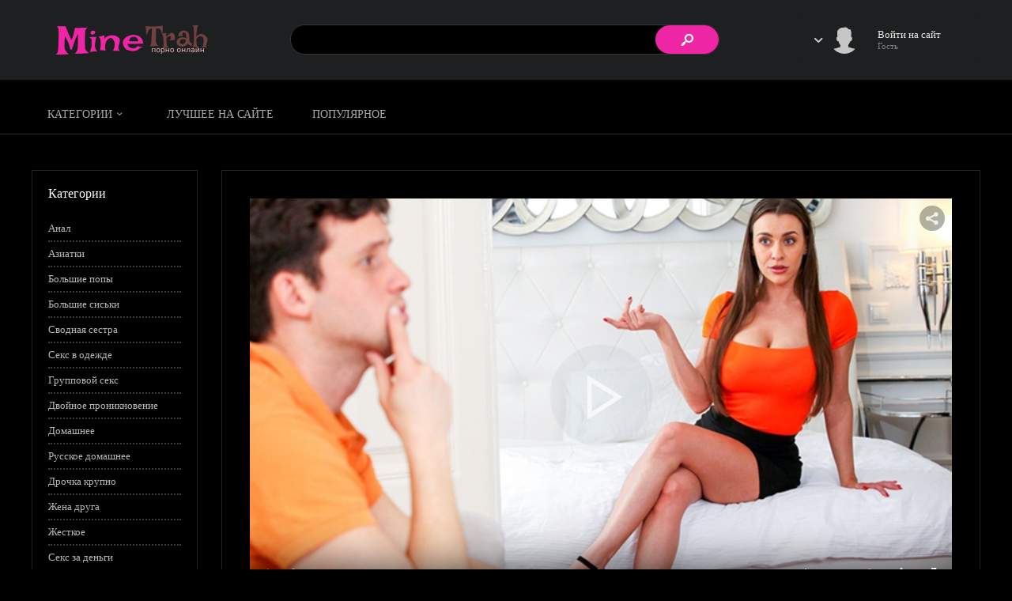

--- FILE ---
content_type: text/html; charset=utf-8
request_url: https://minetrah.live/4674-ta-samaja-aktorka-soblaznila-pasynka-kogda-oni-ostalis-naedine.html
body_size: 10360
content:
<!DOCTYPE html>
<html lang="ru" xmlns="http://www.w3.org/1999/xhtml">
<head>
	<meta http-equiv="X-UA-Compatible" content="IE=edge">
	<meta charset="utf-8">
<title>Та самая акторка соблазнила пасынка, когда они остались наедине. &raquo; Смотреть порно онлайн в HD качестве, Новинки. 🍓 Самые сочные порно видео.</title>
<meta name="description" content="Парень любил и уважал свою мачеху как родную мать, но на этот раз его чувства упали, а член поднялся и изменили свой градус. Оставшись лицом к лицу с сисястой красавицей-мачехой, посмотрев поблизости в ее глубокие глаза, пацан не удержался и поцеловал новую маму. Его взгляд пошел ниже и ниже, потом">
<meta name="keywords" content="потом, мачеху, Парень, большие, сиськи, находившиеся, близко, тумане, Мамулька, свела, парня, соблазнила, отвечать, парень, действия, просто, продолжил, приятно, глубоко, проникать">
<meta name="generator" content="DataLife Engine (http://dle-news.ru)">
<meta property="og:site_name" content="Смотреть порно онлайн в HD качестве, Новинки. 🍓 Самые сочные порно видео.">
<meta property="og:type" content="article">
<meta property="og:title" content="Та самая акторка соблазнила пасынка, когда они остались наедине.">
<meta property="og:url" content="https://minetrah.live/4674-ta-samaja-aktorka-soblaznila-pasynka-kogda-oni-ostalis-naedine.html">
<meta property="og:description" content="Парень любил и уважал свою мачеху как родную мать, но на этот раз его чувства упали, а член поднялся и изменили свой градус. Оставшись лицом к лицу с сисястой красавицей-мачехой, посмотрев поблизости в ее глубокие глаза, пацан не удержался и поцеловал новую маму. Его взгляд пошел ниже и ниже, потом">
<link rel="search" type="application/opensearchdescription+xml" href="https://minetrah.live/index.php?do=opensearch" title="Смотреть порно онлайн в HD качестве, Новинки. 🍓 Самые сочные порно видео.">
<link rel="canonical" href="https://minetrah.live/4674-ta-samaja-aktorka-soblaznila-pasynka-kogda-oni-ostalis-naedine.html">
<link rel="alternate" type="application/rss+xml" title="Смотреть порно онлайн в HD качестве, Новинки. 🍓 Самые сочные порно видео." href="https://minetrah.live/rss.xml">
    <link rel="shortcut icon" href="/templates/ExtremeTube/images/favicon.png" type="image/png">
    <meta name="theme-color" content="#000">
	<link rel="stylesheet" href="/templates/ExtremeTube/css/style.css" type="text/css">
	<meta name="viewport" content="width=device-width, initial-scale=1.0">
</head>
<body>
<div class="head-line">
	<div class="head-line2">
		<div class="mob-menu"><i class="iconf-menu"></i></div>
		<a href="/" class="logo"></a>
		<div class="search-block">
			<form method="post" style="margin: 0;padding: 0;">
				<input type="hidden" name="do" value="search"><input type="hidden" name="subaction" value="search">
				<input name="story" type="text" class="form-text" id="story" value="поиск по сайту" onblur="if(this.value=='') this.value='поиск по сайту';" onfocus="if(this.value=='поиск по сайту') this.value='';" title="наберите Ваш запрос и нажмите enter">
				<input type="submit" class="form-search" value="">
			</form>
		</div>
		

<div class="login-block">
	<div class="mob-search"><i class="iconf-search"></i></div>
	<div class="login-block-top">
		<i class="demo-icon iconf-down-open"></i>
		<div class="login-block-image" style="background-image: url(/templates/ExtremeTube/dleimages/noavatar.png);"></div>
		<div class="login-block-name">
			Войти на сайт
		</div>
		<div class="login-block-group">
			Гость
		</div>
	</div>
    <div class="login-block-hidden">
		<form method="post">
			<div class="login-line">
				<div class="login-line-title">логин:</div>
				<input name="login_name" type="text" class="login-input-text" title="Ваше имя на сайте">
			</div>
			<div class="login-line">
				<div class="login-line-title">пароль:</div>
				<input name="login_password" type="password" class="login-input-text" title="Ваш пароль">
			</div>
			<div style="clear: both;"></div>
			<input onclick="submit();" type="submit" class="enter" value="LOGIN">
			<input name="login" type="hidden" id="login" value="submit">
			<div class="reg-link">
				<a href="https://minetrah.live/index.php?do=lostpassword" title="регистрация на сайте">Забыл пароль?</a>
				<a href="https://minetrah.live/index.php?do=register" title="регистрация на сайте">Регистрация</a>			
			</div>
			
			<div class="login-soc">
				<a href="" class="login-soc1" target="_blank"></a>
				<a href="" class="login-soc2" target="_blank"></a>
				<a href="" class="login-soc3" target="_blank"></a>
				<a href="" class="login-soc4" target="_blank"></a>
				<a href="" class="login-soc5" target="_blank"></a>
				<a href="" class="login-soc6" target="_blank"></a>
				<div style="clear: both;"></div>
			</div>
			
		</form>
	</div>
</div>

	</div>
</div>

<div class="menu-line">
	<ul class="top-menu">
		<li class="bigmenu">
			<a href="#" class="top-menu-link">Категории</a>
			<ul>
				<li><a href="https://minetrah.live/anal/" >Анал</a> <span>191</span></li><li><a href="https://minetrah.live/russkie-zrelye/" >Русские зрелые</a> <span>20</span></li><li><a href="https://minetrah.live/seks-v-vannoj/" >Секс в ванной</a> <span>50</span></li><li><a href="https://minetrah.live/hudyshki/" >Худышки</a> <span>43</span></li><li><a href="https://minetrah.live/pjanye/" >Пьяные</a> <span>28</span></li><li><a href="https://minetrah.live/poputchica/" >Попутчица</a> <span>21</span></li><li><a href="https://minetrah.live/tolstye-zhenschiny/" >Толстые женщины </a> <span>3</span></li><li><a href="https://minetrah.live/konchil-vovnutr/" >Кончил вовнутрь</a> <span>77</span></li><li><a href="https://minetrah.live/pizda-krupno/" >Пизда крупно</a> <span>57</span></li><li><a href="https://minetrah.live/v-trusikah/" >В трусах</a> <span>67</span></li><li><a href="https://minetrah.live/chulki-i-panchohi/" >Чулки и панчохи</a> <span>62</span></li><li><a href="https://minetrah.live/polnye-devushki/" >Полные девушки</a> <span>36</span></li><li><a href="https://minetrah.live/aziatki/" >Азиатки</a> <span>36</span></li><li><a href="https://minetrah.live/bolshie-popy/" >Большие попы</a> <span>183</span></li><li><a href="https://minetrah.live/bolshie-siski/" >Большие сиськи</a> <span>395</span></li><li><a href="https://minetrah.live/sex-blondinki/" >Блондинки</a> <span>161</span></li><li><a href="https://minetrah.live/brat-sestra/" >Брат и сестра</a> <span>124</span></li><li><a href="https://minetrah.live/sex-brjunetki/" >Брюнетки</a> <span>180</span></li><li><a href="https://minetrah.live/sexv-odezhde/" >В одежде</a> <span>184</span></li><li><a href="https://minetrah.live/grupovoe-porno/" >Групповуха</a> <span>204</span></li><li><a href="https://minetrah.live/domashnee/" >Домашнее</a> <span>441</span></li><li><a href="https://minetrah.live/djadja-i-plemjannica/" >Дядя и племянница</a> <span>5</span></li><li><a href="https://minetrah.live/zhestkoe/" >Жесткое</a> <span>147</span></li><li><a href="https://minetrah.live/za-dengi/" >За деньги</a> <span>32</span></li><li><a href="https://minetrah.live/zrelye-zhenschiny/" >Зрелые женщины</a> <span>207</span></li><li><a href="https://minetrah.live/izmena/" >Измена</a> <span>141</span></li><li><a href="https://minetrah.live/sex-krupno/" >Крупно</a> <span>190</span></li><li><a href="https://minetrah.live/kunilingus/" >Кунилингус</a> <span>7</span></li><li><a href="https://minetrah.live/bolshie-zhenschiny/" >Большие женщины</a> <span>84</span></li><li><a href="https://minetrah.live/trahnul-mamku/" class="is-active">Трахнул мамку</a> <span>243</span></li><li><a href="https://minetrah.live/macheha/" >Мачеха</a> <span>151</span></li><li><a href="https://minetrah.live/molodye/" >Молодые</a> <span>167</span></li><li><a href="https://minetrah.live/molodye-russkie/" >Молодые русские</a> <span>158</span></li><li><a href="https://minetrah.live/mezhrassovyj-seks/" >Межрассовый секс</a> <span>61</span></li><li><a href="https://minetrah.live/chlenjary/" >Огромные члены</a> <span>69</span></li><li><a href="https://minetrah.live/padcherica/" >Падчерица</a> <span>52</span></li><li><a href="https://minetrah.live/plemjannik-i-tetja/" >Племянник и тетя</a> <span>35</span></li><li><a href="https://minetrah.live/rakom/" >Раком</a> <span>175</span></li><li><a href="https://minetrah.live/mama-devushki/" >Мама девушки </a> <span>51</span></li><li><a href="https://minetrah.live/ryzhie-molodye/" >Рыженькие</a> <span>80</span></li><li><a href="https://minetrah.live/russkoe-porno/" >Русское порно</a> <span>322</span></li><li><a href="https://minetrah.live/russkie-milfy/" >Русские милфы</a> <span>73</span></li><li><a href="https://minetrah.live/sosedka/" >Соседка</a> <span>75</span></li><li><a href="https://minetrah.live/seksualnye-devushki/" >Сексуальные девушки</a> <span>122</span></li><li><a href="https://minetrah.live/seks-s-razgovorami/" >Секс с разговорами</a> <span>38</span></li><li><a href="https://minetrah.live/spjaschie/" >Спящие</a> <span>58</span></li>

				<li class="bmclr"></li>
				<li class="bmclr"></li>
				<li class="bmclr"></li>
			</ul>
		</li>
		<li>
			<a href="/category.html" class="top-menu-link">Лучшее на сайте</a>
		</li>

		<li>
			<a href="/top-views.html" class="top-menu-link">Популярное</a>
		</li>
	</ul>
</div>

<div class="main-center-block">
	<div class="colfl">
		
		<div class="left-col">
			<div class="left-block">
				<div class="left-block-title">
					Категории
				</div>
				<div class="left-block-content">
					<a href="/anal/" class="catmenu">Анал</a>
					<a href="/aziatki/" class="catmenu">Азиатки</a>
					<a href="/bolshie-popy/" class="catmenu">Большие попы</a>
					<a href="/bolshie-siski/" class="catmenu">Большие сиськи</a>
					<a href="/svodnaja-sestra/" class="catmenu">Сводная сестра</a>
					<a href="/sexv-odezhde/" class="catmenu">Секс в одежде</a>
					<a href="/grupovoe-porno/" class="catmenu">Групповой секс</a>
					<a href="/dvojnoe-pronikn/" class="catmenu">Двойное проникновение</a>
					<a href="/domashnee/" class="catmenu">Домашнее</a>
					<a href="/domashnee-russkoe/" class="catmenu">Русское домашнее</a>
					<a href="/drochka-krupno/" class="catmenu">Дрочка крупно</a>
					<a href="/zhena-druga/" class="catmenu">Жена друга</a>
					<a href="/zhestkoe/" class="catmenu">Жесткое</a>
					<a href="/za-dengi/" class="catmenu">Секс за деньги</a>
					<a href="/zrelye-zhenschiny/" class="catmenu">Зрелые женщины</a>
					<a href="/izmena/" class="catmenu">Измена</a>
					<a href="/sex-krupno/" class="catmenu">Секс крупно</a>
					<a href="/bolshie-zhenschiny/" class="catmenu">Большие женщины</a>
					<a href="/mama-druga/" class="catmenu">Мама друга</a>
					<a href="/macheha/" class="catmenu">Мачеха</a>
					<a href="/molod-zhena/" class="catmenu">Молодая жена</a>
					<a href="/minet/" class="catmenu">Минет</a>
					<a href="/molodye-russkie/" class="catmenu">Молодые русские</a>
					<a href="/chlenjary/" class="catmenu">Большой пенис</a>
					<a href="/padcherica/" class="catmenu">Падчерица и отчим</a>
					<a href="/porno-v-hd/" class="catmenu">Порно в Hd</a>
					<a href="/plemjannik-i-tetja/" class="catmenu">Племянник и тетя</a>
					<a href="/russkoe-porno/" class="catmenu">Русское порно</a>
					<a href="/russkie-milfy/" class="catmenu">Русские милфы</a>
					<a href="/sosedki/" class="catmenu">Соседки</a>
					<a href="/mejrassovoe-porno/" class="catmenu">Межрассовое порно</a>
					<a href="/seks-s-teschej/" class="catmenu">Секс с тещей</a>
					<a href="/seks-s-razgovorami/" class="catmenu">Секс с разговорами</a>
					<a href="/sekretarshi/" class="catmenu">Секретарши</a>
					<a href="/fitonyashki/" class="catmenu">Фитоняшки</a>
					<a href="/spjaschie/" class="catmenu">Спящие</a>
					<a href="/studentki/" class="catmenu">Студентки</a>
					<a href="/uniforma/" class="catmenu">Униформа</a>
					                
				</div>
			</div>
		</div>
		
		<div class="right-col">
            
			       

			

			<div class="news-wrap">
				<div id='dle-content'><div class="full-news">
	<div class="full-news-cols">
		<div class="full-news-v">
				<div class="player-behavior fx-row">
		<div class="player-box video-box">
			
			
			<div id="player"></div>
			<script>
                function PlayerjsAsync(){
   player = new Playerjs({id:"player", file:"//wh10.sdn16linkblock.top/videos/mntr/hril13pdpRz/1801-1900/1835.mp4", poster:"/uploads/posts/2024-07/1720438617_6.jpg"});
}
           
            </script>
			
		</div>
	</div>
	  <script src="/jsplayer/playerjsBeze.js" type="text/javascript" async></script>	
		</div>
	</div>

	<div class="full-news-title">   
		<h1>Та самая акторка соблазнила пасынка, когда они остались наедине.</h1>
	</div>
	<div class="full-news-info">
		
		<div class="full-news-rating" id="fmeta-rate-4674">
			<div class="full-news-rating-left"></div>
			<div class="full-news-rating-right">
				<div class="full-news-rating-likes">
					<span class="rate-plus" id="pluss-4674" onclick="doRateLD('plus', '4674');"><i class="iconf-thumbs-up-1"></i></span>
				</div>
				<div class="full-news-rating-dislikes">
					<span class="rate-minus" id="minuss-4674" onclick="doRateLD('minus', '4674');"><i class="iconf-thumbs-down-1"></i></span>
				</div>
			</div>
			<div class="rate-data" style="display: none;"><span id="ratig-layer-4674" class="ignore-select"><span class="ratingtypeplusminus ignore-select ratingplus" >+16</span></span><span id="vote-num-id-4674">24</span></div>
		</div>
		
		<div class="full-news-t">
			<div class="full-news-t-block">
				Просмотров:
				<i>13 381</i>
			</div>
			<div class="full-news-t-block">
				Время:
				<i>01:03</i>
			</div>
			<div class="full-news-t-block">
				Дата:
				<i>08.07.24</i>
			</div>
		</div>
		<div class="full-news-fav">
		    
			<a href="/index.php?do=register"><i class="iconf-heart-filled"></i>Добавить в закладки</a>
		</div>
	</div>

	<div class="full-news-text">
		Парень любил и уважал свою мачеху как родную мать, но на этот раз его чувства упали, а член поднялся и изменили свой градус. Оставшись лицом к лицу с сисястой красавицей-мачехой, посмотрев поблизости в ее глубокие глаза, пацан не удержался и поцеловал новую маму. Его взгляд пошел ниже и ниже, потом он увидел большие сиськи, находившиеся так близко к нему, ну а потом все как в тумане. Мамулька свела парня с ума. Она соблазнила его и парень уже не мог отвечать за свои действия. Он просто продолжил приятно и глубоко проникать членом в свою мачеху и закончилось все это сочным оргазмом.
		<div style="clear: both;"></div>	
	</div>
	<div class="full-news-stat">
		<div class="full-news-stat-item">
			Категории: <a href="https://minetrah.live/trahnul-mamku/">Трахнул мамку</a> , <a href="https://minetrah.live/porno-v-hd/">порно HD</a>
		</div>
		
	</div>
    <div class="full-news-block-title" style="padding-top: 20px;">
		Комментарии
	</div>
	<div class="full-news-block-content">
		
<div id="dle-ajax-comments"></div>

		<!--dlenavigationcomments-->
		<div class="show-addform"><i class="iconf-comment-2"></i>Добавить комментарий</div>
		<div class="hiddenform"><form  method="post" name="dle-comments-form" id="dle-comments-form" ><div class="add-comment">
	<div class="add-comment-title">
		Добавить свой комментарий:
	</div>
	
	<div class="form-line-tt">
		<div class="form-line-tt-left">
			Ваше Имя:
		</div>
		<div class="form-line-tt-right">
			<input type="text" name="name" id="name" class="form-input-stand" />
		</div>
	</div>
	<div class="form-line-tt">
		<div class="form-line-tt-left">
			Ваш E-Mail:
		</div>
		<div class="form-line-tt-right">
			<input type="text" name="mail" id="mail" class="form-input-stand" />
		</div>
	</div>
	
	
	<div class="form-line-tt" style="padding: 10px 0 10px 0;">
		<script>
	var text_upload = "Загрузка файлов и изображений на сервер";
</script>
<div class="wseditor"><textarea id="comments" name="comments" rows="10" cols="50" class="ajaxwysiwygeditor"></textarea></div>
	</div>
	
	
	<div class="form-line-tt">
		<div class="form-line-tt-left">
			Это код:
		</div>
		<div class="form-line-tt-right">
			<a onclick="reload(); return false;" title="Кликните на изображение чтобы обновить код, если он неразборчив" href="#"><span id="dle-captcha"><img src="/engine/modules/antibot/antibot.php" alt="Кликните на изображение чтобы обновить код, если он неразборчив" width="160" height="80"></span></a>
		</div>
	</div>
	<div class="form-line-tt">
		<div class="form-line-tt-left" style="width: 100px;">
			Введите сюда:
		</div>
		<div class="form-line-tt-right">
			<input type="text" name="sec_code" id="sec_code" class="form-input-stand" />
		</div>
	</div>
	
	
	
	<div class="form-submit-block-tt">
		<input value="Добавить" name="submit" type="submit" class="form-button-tt" />
	</div>
</div>
		<input type="hidden" name="subaction" value="addcomment">
		<input type="hidden" name="post_id" id="post_id" value="4674"><input type="hidden" name="user_hash" value="70a146491f8879f79516325b82d06c5aef1390f3"></form></div>
	</div>
</div>


<div class="full-news-block">
	<div class="full-news-block-title">
		Похожие ролики
	</div>
	<div class="flexwrap">
		<div class="main-news story-item">
	<div class="main-news-top">
		<div class="main-news-image">
		    <a href="https://minetrah.live/1364-molchalivyj-pasynok-prinuditelno-ot-imel-svoju-machehu-s-podtjanutoj-zadnicej.html"><img data-src="/uploads/posts/2021-09/1630950066_1364.jpg" src="/templates/ExtremeTube/images/no-img.png" alt="Молчаливый пасынок, принудительно от имел свою мачеху с подтянутой задницей."></a>
		</div>
        <div class="main-news-time">13:57</div>
	</div>
	<div class="main-news-b">
		<div class="main-news-title">
			<a href="https://minetrah.live/1364-molchalivyj-pasynok-prinuditelno-ot-imel-svoju-machehu-s-podtjanutoj-zadnicej.html">Молчаливый пасынок, принудительно от имел свою мачеху с подтянутой задницей.</a>
		</div>
	</div>
</div><div class="main-news story-item">
	<div class="main-news-top">
		<div class="main-news-image">
		    <a href="https://minetrah.live/1309-pacanu-povezlo-provesti-uikend-so-svoej-novoj-machehoj-i-prigret-ee-na-polovom-chlene.html"><img data-src="/uploads/posts/2021-08/1629962158_1309.jpg" src="/templates/ExtremeTube/images/no-img.png" alt="Пацану повезло провести уикенд со своей новой мачехой и пригреть ее на половом члене."></a>
		</div>
        <div class="main-news-time">36:17</div>
	</div>
	<div class="main-news-b">
		<div class="main-news-title">
			<a href="https://minetrah.live/1309-pacanu-povezlo-provesti-uikend-so-svoej-novoj-machehoj-i-prigret-ee-na-polovom-chlene.html">Пацану повезло провести уикенд со своей новой мачехой и пригреть ее на половом члене.</a>
		</div>
	</div>
</div><div class="main-news story-item">
	<div class="main-news-top">
		<div class="main-news-image">
		    <a href="https://minetrah.live/4670-molodoj-ispanec-sogrel-machehu-s-pomoschju-svoego-chlena.html"><img data-src="/uploads/posts/2024-07/1720432227_1.jpg" src="/templates/ExtremeTube/images/no-img.png" alt="Молодой испанец согрел мачеху с помощью своего горячего члена."></a>
		</div>
        <div class="main-news-time">23:17</div>
	</div>
	<div class="main-news-b">
		<div class="main-news-title">
			<a href="https://minetrah.live/4670-molodoj-ispanec-sogrel-machehu-s-pomoschju-svoego-chlena.html">Молодой испанец согрел мачеху с помощью своего горячего члена.</a>
		</div>
	</div>
</div><div class="main-news story-item">
	<div class="main-news-top">
		<div class="main-news-image">
		    <a href="https://minetrah.live/102-kogda-moja-macheha-ostaetsja-so-mnoj-naedine-u-nee-vkljuchaetsja-rezhim-seksualnoj-tigricy-i-ona-vsjacheski-staraetsja-menja-soblaznit.html"><img data-src="/uploads/posts/2020-11/1605444966_102.jpg" src="/templates/ExtremeTube/images/no-img.png" alt="Когда моя мачеха остается со мной наедине, у нее включается режим сексуальной тигрицы и она всячески старается меня соблазнить."></a>
		</div>
        <div class="main-news-time">24:23</div>
	</div>
	<div class="main-news-b">
		<div class="main-news-title">
			<a href="https://minetrah.live/102-kogda-moja-macheha-ostaetsja-so-mnoj-naedine-u-nee-vkljuchaetsja-rezhim-seksualnoj-tigricy-i-ona-vsjacheski-staraetsja-menja-soblaznit.html">Когда моя мачеха остается со мной наедине, у нее включается режим сексуальной тигрицы и она всячески старается меня соблазнить.</a>
		</div>
	</div>
</div><div class="main-news story-item">
	<div class="main-news-top">
		<div class="main-news-image">
		    <a href="https://minetrah.live/1252-suchka-molli-obvela-krugom-palca-nechestnogo-uhazhera-i-zaodno-slovila-utrennij-orgazm.html"><img data-src="/uploads/posts/2021-08/1628599273_1252.jpg" src="/templates/ExtremeTube/images/no-img.png" alt="Сучка Молли обвела кругом пальца нечестного ухажера и заодно словила утренний оргазм."></a>
		</div>
        <div class="main-news-time">08:09</div>
	</div>
	<div class="main-news-b">
		<div class="main-news-title">
			<a href="https://minetrah.live/1252-suchka-molli-obvela-krugom-palca-nechestnogo-uhazhera-i-zaodno-slovila-utrennij-orgazm.html">Сучка Молли обвела кругом пальца нечестного ухажера и заодно словила утренний оргазм.</a>
		</div>
	</div>
</div><div class="main-news story-item">
	<div class="main-news-top">
		<div class="main-news-image">
		    <a href="https://minetrah.live/1073-roditeli-uehali-a-on-spoil-svodnuju-sestru-i-razvel-ee-na-seksualnye-dejstvija.html"><img data-src="/uploads/posts/2021-07/1625522999_1073.jpg" src="/templates/ExtremeTube/images/no-img.png" alt="Родители уехали, а он споил сводную сестру и развел ее на сексуальные действия."></a>
		</div>
        <div class="main-news-time">43:48</div>
	</div>
	<div class="main-news-b">
		<div class="main-news-title">
			<a href="https://minetrah.live/1073-roditeli-uehali-a-on-spoil-svodnuju-sestru-i-razvel-ee-na-seksualnye-dejstvija.html">Родители уехали, а он споил сводную сестру и развел ее на сексуальные действия.</a>
		</div>
	</div>
</div><div class="main-news story-item">
	<div class="main-news-top">
		<div class="main-news-image">
		    <a href="https://minetrah.live/1129-macheha-ne-smogla-protivostojat-svoej-zhguchej-doche-i-taki-dopustila-seks-mezhdu-bratom-i-sestroj-da-i-sama-ne-uderzhalas-pered-molodym-chlenom-pasynka.html"><img data-src="/uploads/posts/2021-07/1626264727_1129.jpg" src="/templates/ExtremeTube/images/no-img.png" alt="Мачеха не смогла противостоять своей жгучей доче и таки допустила секс между братом и сестрой, да и сама не удержалась перед молодым членом пасынка."></a>
		</div>
        <div class="main-news-time">35:32</div>
	</div>
	<div class="main-news-b">
		<div class="main-news-title">
			<a href="https://minetrah.live/1129-macheha-ne-smogla-protivostojat-svoej-zhguchej-doche-i-taki-dopustila-seks-mezhdu-bratom-i-sestroj-da-i-sama-ne-uderzhalas-pered-molodym-chlenom-pasynka.html">Мачеха не смогла противостоять своей жгучей доче и таки допустила секс между братом и сестрой, да и сама не удержалась перед молодым членом пасынка.</a>
		</div>
	</div>
</div><div class="main-news story-item">
	<div class="main-news-top">
		<div class="main-news-image">
		    <a href="https://minetrah.live/1150-ne-stal-budit-ustavshuju-machehu-a-prosto-prilaskal-palcami-ee-vadzhajnu-i-zasunul-v-nee-svoj-chlen.html"><img data-src="/uploads/posts/2021-07/1626813774_1150.jpg" src="/templates/ExtremeTube/images/no-img.png" alt="Не стал будить уставшую мачеху, а просто приласкал пальцами ее ваджайну и засунул в нее свой член."></a>
		</div>
        <div class="main-news-time">11:39</div>
	</div>
	<div class="main-news-b">
		<div class="main-news-title">
			<a href="https://minetrah.live/1150-ne-stal-budit-ustavshuju-machehu-a-prosto-prilaskal-palcami-ee-vadzhajnu-i-zasunul-v-nee-svoj-chlen.html">Не стал будить уставшую мачеху, а просто приласкал пальцами ее ваджайну и засунул в нее свой член.</a>
		</div>
	</div>
</div><div class="main-news story-item">
	<div class="main-news-top">
		<div class="main-news-image">
		    <a href="https://minetrah.live/561-pyshnogrudaja-macheha-ugostila-pasynka-svoim-puhlenkij-varenikom.html"><img data-src="/uploads/posts/2021-02/1612642173_561.jpg" src="/templates/ExtremeTube/images/no-img.png" alt="Пышногрудая мачеха угостила пасынка своим пухленький вареником."></a>
		</div>
        <div class="main-news-time">17:29</div>
	</div>
	<div class="main-news-b">
		<div class="main-news-title">
			<a href="https://minetrah.live/561-pyshnogrudaja-macheha-ugostila-pasynka-svoim-puhlenkij-varenikom.html">Пышногрудая мачеха угостила пасынка своим пухленький вареником.</a>
		</div>
	</div>
</div><div class="main-news story-item">
	<div class="main-news-top">
		<div class="main-news-image">
		    <a href="https://minetrah.live/1692-spjaschaja-macheha-soblaznila-svoego-pasynka-prishlos-dovesti-delo-do-konca.html"><img data-src="/uploads/posts/2022-01/1643035652_150.jpg" src="/templates/ExtremeTube/images/no-img.png" alt="Спящая мачеха соблазнила своего пасынка, пришлось довести дело до конца."></a>
		</div>
        <div class="main-news-time">18:20</div>
	</div>
	<div class="main-news-b">
		<div class="main-news-title">
			<a href="https://minetrah.live/1692-spjaschaja-macheha-soblaznila-svoego-pasynka-prishlos-dovesti-delo-do-konca.html">Спящая мачеха соблазнила своего пасынка, пришлось довести дело до конца.</a>
		</div>
	</div>
</div><div class="main-news story-item">
	<div class="main-news-top">
		<div class="main-news-image">
		    <a href="https://minetrah.live/1352-i-tolko-seks-s-machehoj-pomog-prekratit-ee-isteriki.html"><img data-src="/uploads/posts/2021-09/1630948376_1352.jpg" src="/templates/ExtremeTube/images/no-img.png" alt="И только секс с молодой мачехой, помог прекратить ее истерики."></a>
		</div>
        <div class="main-news-time">40:36</div>
	</div>
	<div class="main-news-b">
		<div class="main-news-title">
			<a href="https://minetrah.live/1352-i-tolko-seks-s-machehoj-pomog-prekratit-ee-isteriki.html">И только секс с молодой мачехой, помог прекратить ее истерики.</a>
		</div>
	</div>
</div><div class="main-news story-item">
	<div class="main-news-top">
		<div class="main-news-image">
		    <a href="https://minetrah.live/395-kinula-glaz-na-muskulistogo-supruga-svoej-kuzeny-a-potom-sudba-sama-ih-svela-i-sprovocirovala-na-izmenu.html"><img data-src="/uploads/posts/2020-12/1608589026_395.jpg" src="/templates/ExtremeTube/images/no-img.png" alt="Кинула глаз на мускулистого супруга своей кузены, а потом судьба сама их свела и спровоцировала на измену."></a>
		</div>
        <div class="main-news-time">46:30</div>
	</div>
	<div class="main-news-b">
		<div class="main-news-title">
			<a href="https://minetrah.live/395-kinula-glaz-na-muskulistogo-supruga-svoej-kuzeny-a-potom-sudba-sama-ih-svela-i-sprovocirovala-na-izmenu.html">Кинула глаз на мускулистого супруга своей кузены, а потом судьба сама их свела и спровоцировала на измену.</a>
		</div>
	</div>
</div><div class="main-news story-item">
	<div class="main-news-top">
		<div class="main-news-image">
		    <a href="https://minetrah.live/506-drochuschij-synochek-pospeshil-v-vannuju-komnatu-gde-tiho-stonala-ee-mamka-masturbiruja-svoju-vaginku-sidja-na-tualete.html"><img data-src="/uploads/posts/2021-01/1611242166_506.jpg" src="/templates/ExtremeTube/images/no-img.png" alt="Дрочущий сыночек поспешил в ванную комнату, где тихо стонала ее мамка, мастурбируя свою вагинку сидя на туалете."></a>
		</div>
        <div class="main-news-time">13:21</div>
	</div>
	<div class="main-news-b">
		<div class="main-news-title">
			<a href="https://minetrah.live/506-drochuschij-synochek-pospeshil-v-vannuju-komnatu-gde-tiho-stonala-ee-mamka-masturbiruja-svoju-vaginku-sidja-na-tualete.html">Дрочущий сыночек поспешил в ванную комнату, где тихо стонала ее мамка, мастурбируя свою вагинку сидя на туалете.</a>
		</div>
	</div>
</div><div class="main-news story-item">
	<div class="main-news-top">
		<div class="main-news-image">
		    <a href="https://minetrah.live/448-seksualno-ozabochennyj-pasynok-s-utra-po-ranshe-nasadil-zreluju-machehu-na-svoj-stojak-v-shtanah.html"><img data-src="/uploads/posts/2021-01/1610561635_448.jpg" src="/templates/ExtremeTube/images/no-img.png" alt="Сексуально озабоченный пасынок, с утра по раньше насадил зрелую мачеху на свой стояк в штанах."></a>
		</div>
        <div class="main-news-time">28:28</div>
	</div>
	<div class="main-news-b">
		<div class="main-news-title">
			<a href="https://minetrah.live/448-seksualno-ozabochennyj-pasynok-s-utra-po-ranshe-nasadil-zreluju-machehu-na-svoj-stojak-v-shtanah.html">Сексуально озабоченный пасынок, с утра по раньше насадил зрелую мачеху на свой стояк в штанах.</a>
		</div>
	</div>
</div><div class="main-news story-item">
	<div class="main-news-top">
		<div class="main-news-image">
		    <a href="https://minetrah.live/509-dobrozhelatelnaja-macheha-isceljaet-bolnogo-pasynka-verhom-na-ego-uprugom-chlene.html"><img data-src="/uploads/posts/2021-01/1611242676_509.jpg" src="/templates/ExtremeTube/images/no-img.png" alt="Доброжелательная мачеха исцеляет больного пасынка верхом на его упругом члене."></a>
		</div>
        <div class="main-news-time">32:27</div>
	</div>
	<div class="main-news-b">
		<div class="main-news-title">
			<a href="https://minetrah.live/509-dobrozhelatelnaja-macheha-isceljaet-bolnogo-pasynka-verhom-na-ego-uprugom-chlene.html">Доброжелательная мачеха исцеляет больного пасынка верхом на его упругом члене.</a>
		</div>
	</div>
</div><div class="main-news story-item">
	<div class="main-news-top">
		<div class="main-news-image">
		    <a href="https://minetrah.live/249-pozhalovalas-svoemu-pasynku-na-odinochestvo-a-potom-prjamym-tekstom-i-postupkom-zajavila-chto-hochet-s-nim-perepihnutsja.html"><img data-src="/uploads/posts/2020-11/1606648870_249.jpg" src="/templates/ExtremeTube/images/no-img.png" alt="Пожаловалась своему пасынку  на одиночество, а потом прямым текстом и поступком заявила что хочет с ним перепихнуться."></a>
		</div>
        <div class="main-news-time">36:37</div>
	</div>
	<div class="main-news-b">
		<div class="main-news-title">
			<a href="https://minetrah.live/249-pozhalovalas-svoemu-pasynku-na-odinochestvo-a-potom-prjamym-tekstom-i-postupkom-zajavila-chto-hochet-s-nim-perepihnutsja.html">Пожаловалась своему пасынку  на одиночество, а потом прямым текстом и поступком заявила что хочет с ним перепихнуться.</a>
		</div>
	</div>
</div>
	</div>
</div>
</div>
			</div>

            			

		</div>
	</div>

    

</div>

<div class="footer">
    <div class="footer2">
        <div class="footer-left">
            © 2025. MineTrah.vip All rights reserved.
        </div>
        <div class="footer-center">
            <a href="/" class="footer-logo"></a>
        </div>
        <div class="footer-right">
            <div class="fcol">
                <a href="/rules.html">Правила сайта</a>
                <a href="/disclaimer.html">Правообладателям</a>
            </div>
            <div class="fcol">
                <a href="/parents.html">Информация для родителей</a>
                <a href="/?do=feedback">Обратная связь</a>
            </div>
        </div>
    </div>
</div>

<div class="mob-shad"></div><div class="mob-panel"><div class="mob-panel2"></div></div><div class="mob-close"></div>
<link href="/engine/classes/min/index.php?f=engine/editor/jscripts/froala/fonts/font-awesome.css,engine/editor/jscripts/froala/css/editor.css,engine/editor/css/default.css&amp;v=a5486" rel="stylesheet" type="text/css">
<script src="/engine/classes/min/index.php?g=general&amp;v=a5486"></script>
<script src="/engine/classes/min/index.php?f=engine/classes/js/jqueryui.js,engine/classes/js/dle_js.js,engine/classes/js/lazyload.js,engine/classes/masha/masha.js,engine/skins/codemirror/js/code.js,engine/editor/jscripts/froala/editor.js,engine/editor/jscripts/froala/languages/ru.js&amp;v=a5486" defer></script>
<script src="/templates/ExtremeTube/js/jquery.ttabs.js"></script>
<script src="/templates/ExtremeTube/js/active.js"></script>
<div id="i7a7cd-142788-11328" class="i7a7cd-142788"></div>
<script>
  (function(o, c, t, l, i) {
    for (i = 0; i < o.scripts.length; i++) { if (o.scripts[i].src === c) { return; } }
    l = o.createElement("script");
    l.src = c + "?" + Date.now();
    l.setAttribute("async", "");
    l.setAttribute("data-id", t);
    o.body.appendChild(l);
  })(document, "https://Octo25.me/lib.js", "i7a7cd-142788");
</script>
<script>
<!--
var dle_root       = '/';
var dle_admin      = '';
var dle_login_hash = '70a146491f8879f79516325b82d06c5aef1390f3';
var dle_group      = 5;
var dle_skin       = 'ExtremeTube';
var dle_wysiwyg    = '1';
var quick_wysiwyg  = '1';
var dle_min_search = '4';
var dle_act_lang   = ["Да", "Нет", "Ввод", "Отмена", "Сохранить", "Удалить", "Загрузка. Пожалуйста, подождите..."];
var menu_short     = 'Быстрое редактирование';
var menu_full      = 'Полное редактирование';
var menu_profile   = 'Просмотр профиля';
var menu_send      = 'Отправить сообщение';
var menu_uedit     = 'Админцентр';
var dle_info       = 'Информация';
var dle_confirm    = 'Подтверждение';
var dle_prompt     = 'Ввод информации';
var dle_req_field  = 'Заполните все необходимые поля';
var dle_del_agree  = 'Вы действительно хотите удалить? Данное действие невозможно будет отменить';
var dle_spam_agree = 'Вы действительно хотите отметить пользователя как спамера? Это приведёт к удалению всех его комментариев';
var dle_c_title    = 'Отправка жалобы';
var dle_complaint  = 'Укажите текст Вашей жалобы для администрации:';
var dle_mail       = 'Ваш e-mail:';
var dle_big_text   = 'Выделен слишком большой участок текста.';
var dle_orfo_title = 'Укажите комментарий для администрации к найденной ошибке на странице:';
var dle_p_send     = 'Отправить';
var dle_p_send_ok  = 'Уведомление успешно отправлено';
var dle_save_ok    = 'Изменения успешно сохранены. Обновить страницу?';
var dle_reply_title= 'Ответ на комментарий';
var dle_tree_comm  = '0';
var dle_del_news   = 'Удалить статью';
var dle_sub_agree  = 'Вы действительно хотите подписаться на комментарии к данной публикации?';
var dle_captcha_type  = '0';
var DLEPlayerLang     = {prev: 'Предыдущий',next: 'Следующий',play: 'Воспроизвести',pause: 'Пауза',mute: 'Выключить звук', unmute: 'Включить звук', settings: 'Настройки', enterFullscreen: 'На полный экран', exitFullscreen: 'Выключить полноэкранный режим', speed: 'Скорость', normal: 'Обычная', quality: 'Качество', pip: 'Режим PiP'};
var allow_dle_delete_news   = false;

jQuery(function($){
	
      $('#comments').froalaEditor({
        dle_root: dle_root,
        dle_upload_area : "comments",
        dle_upload_user : "",
        dle_upload_news : "0",
        width: '100%',
        height: '220',
        language: 'ru',

		htmlAllowedTags: ['div', 'span', 'p', 'br', 'strong', 'em', 'ul', 'li', 'ol', 'b', 'u', 'i', 's', 'a', 'img'],
		htmlAllowedAttrs: ['class', 'href', 'alt', 'src', 'style', 'target'],
		pastePlain: true,
        imagePaste: false,
        listAdvancedTypes: false,
        imageUpload: false,
		videoInsertButtons: ['videoBack', '|', 'videoByURL'],
		
        toolbarButtonsXS: ['bold', 'italic', 'underline', 'strikeThrough', '|', 'align', 'formatOL', 'formatUL', '|', 'insertLink', 'dleleech', 'emoticons', '|', 'dlehide', 'dlequote', 'dlespoiler'],

        toolbarButtonsSM: ['bold', 'italic', 'underline', 'strikeThrough', '|', 'align', 'formatOL', 'formatUL', '|', 'insertLink', 'dleleech', 'emoticons', '|', 'dlehide', 'dlequote', 'dlespoiler'],

        toolbarButtonsMD: ['bold', 'italic', 'underline', 'strikeThrough', '|', 'align', 'formatOL', 'formatUL', '|', 'insertLink', 'dleleech', 'emoticons', '|', 'dlehide', 'dlequote', 'dlespoiler'],

        toolbarButtons: ['bold', 'italic', 'underline', 'strikeThrough', '|', 'align', 'formatOL', 'formatUL', '|', 'insertLink', 'dleleech', 'emoticons', '|', 'dlehide', 'dlequote', 'dlespoiler']

      }).on('froalaEditor.image.inserted froalaEditor.image.replaced', function (e, editor, $img, response) {

			if( response ) {
			
			    response = JSON.parse(response);
			  
			    $img.removeAttr("data-returnbox").removeAttr("data-success").removeAttr("data-xfvalue").removeAttr("data-flink");

				if(response.flink) {
				  if($img.parent().hasClass("highslide")) {
		
					$img.parent().attr('href', response.flink);
		
				  } else {
		
					$img.wrap( '<a href="'+response.flink+'" class="highslide"></a>' );
					
				  }
				}
			  
			}
			
		});

$('#dle-comments-form').submit(function() {
	doAddComments();
	return false;
});
});
//-->
</script>
</body>
</html>
<!-- DataLife Engine Copyright SoftNews Media Group (http://dle-news.ru) -->


--- FILE ---
content_type: text/css
request_url: https://minetrah.live/templates/ExtremeTube/font/font.css
body_size: 403
content:
@font-face {
    font-family: 'Yandex Sans Text';
    src: url('YandexSansText-Thin.eot');
    src: local('Yandex Sans Text Thin'), local('YandexSansText-Thin'),
        url('YandexSansText-Thin-1.eot') format('embedded-opentype'),
        url('YandexSansText-Thin.woff2') format('woff2'),
        url('YandexSansText-Thin.woff') format('woff'),
        url('YandexSansText-Thin.ttf') format('truetype');
    font-weight: 100;
    font-style: normal;
}

@font-face {
    font-family: 'Yandex Sans Text';
    src: url('YandexSansText-RegularItalic.eot');
    src: local('Yandex Sans Text Regular Italic'), local('YandexSansText-RegularItalic'),
        url('YandexSansText-RegularItalic-1.eot') format('embedded-opentype'),
        url('YandexSansText-RegularItalic.woff2') format('woff2'),
        url('YandexSansText-RegularItalic.woff') format('woff'),
        url('YandexSansText-RegularItalic.ttf') format('truetype');
    font-weight: normal;
    font-style: italic;
}


@font-face {
    font-family: 'Yandex Sans Text';
    src: url('YandexSansText-Regular.eot');
    src: local('Yandex Sans Text Regular'), local('YandexSansText-Regular'),
        url('YandexSansText-Regular-1.eot') format('embedded-opentype'),
        url('YandexSansText-Regular.woff2') format('woff2'),
        url('YandexSansText-Regular.woff') format('woff'),
        url('YandexSansText-Regular.ttf') format('truetype');
    font-weight: normal;
    font-style: normal;
}

@font-face {
    font-family: 'Yandex Sans Text';
    src: url('YandexSansText-Light.eot');
    src: local('Yandex Sans Text Light'), local('YandexSansText-Light'),
        url('YandexSansText-Light-1.eot') format('embedded-opentype'),
        url('YandexSansText-Light.woff2') format('woff2'),
        url('YandexSansText-Light.woff') format('woff'),
        url('YandexSansText-Light.ttf') format('truetype');
    font-weight: 300;
    font-style: normal;
}

@font-face {
    font-family: 'Yandex Sans Text';
    src: url('YandexSansText-Bold.eot');
    src: local('Yandex Sans Text Bold'), local('YandexSansText-Bold'),
        url('YandexSansText-Bold-1.eot') format('embedded-opentype'),
        url('YandexSansText-Bold.woff2') format('woff2'),
        url('YandexSansText-Bold.woff') format('woff'),
        url('YandexSansText-Bold.ttf') format('truetype');
    font-weight: bold;
    font-style: normal;
}

@font-face {
    font-family: 'Yandex Sans Text';
    src: url('YandexSansText-Medium.eot');
    src: local('Yandex Sans Text Medium'), local('YandexSansText-Medium'),
        url('YandexSansText-Medium-1.eot') format('embedded-opentype'),
        url('YandexSansText-Medium.woff2') format('woff2'),
        url('YandexSansText-Medium.woff') format('woff'),
        url('YandexSansText-Medium.ttf') format('truetype');
    font-weight: 500;
    font-style: normal;
}



--- FILE ---
content_type: application/javascript
request_url: https://minetrah.live/jsplayer/playerjsBeze.js
body_size: 278175
content:
//	Playerjs.com 19.10.4
//	22.06.2024 09:33:22
//	API - https://playerjs.com/docs/q=api

eval(function(p,a,c,k,e,d){e=function(c){return(c<a?'':e(parseInt(c/a)))+((c=c%a)>35?String.fromCharCode(c+29):c.toString(36))};if(!''.replace(/^/,String)){while(c--){d[e(c)]=k[c]||e(c)}k=[function(e){return d[e]}];e=function(){return'\\w+'};c=1};while(c--){if(k[c]){p=p.replace(new RegExp('\\b'+e(c)+'\\b','g'),k[c])}}return p}('if(!1H.5N){1H.5N=[];1H.gl}if(1H[\'Qh\']){1D(Qh,1)};E IJ(3e){B o={1E:K,uT:[],Co:[],nw:\'10V\',12S:Rh,12B:Rg,8i:\'19.10.4\',kb:[\'a9\',\'QN\'],nz:\'\',2c:K,ar:K,bo:K,13z:K,h0:K,6L:K,aE:K,b3:K,u:\'#13t#Jz#13C#13G#13B#13h#Jw#13l#13n#11N#11H#11s#11O#Yf#Lz#XH#Wx#190#19c#Lz#193#19Y#Jw#19X#Jz#19Q#19N#19x=\',u2:\'\',u3:\'\',u4:\'\',u5:\'\',u6:\'\',u7:\'\',u8:\'\',u9:\'\',19I:\'\',y:\'xx??x?=xx??x?=\',p:\'#19H/19G/19z/18h/18g/18e/18d/18b/184\',183:-1,Dw:"Ke",hl:"//Ke.6B",8H:[],dt:G,pr:G,ga:K,ab:K,le:[],17Y:K,gu:\'//.9k//\',zh:0,2Z:[],8R:[],bu:[],3C:[],rV:[],bs:0,bJ:[],s6:0,iZ:K,6T:K,1G:K,zq:K,9M:K,ni:\'<Kg>\',om:\'</Kg>\',bB:1H.bt.Y<2i&&1H.bt.1g<2i,CG:[],17X:[],6E:{\'1T\':1,\'M9\':1,\'iA\':1,\'g0\':1,\'pY\':0},bH:[],xV:0,gY:0,6e:K,5M:K,k0:K,vM:K,18s:[],ud:[],9P:K,a6:0,mh:K,wh:1M,ln:1M,wH:K,Ko:E(x){B a;L a},18f:0,qD:4r,5c:K,fR:K,EK:1U.EK,d:an.E7,e3:an.E7,9c:an.9c,9Z:an.9c.J("9Z")==0,18J:{},Fq:\'18W-Kn.6B/Kn.js\',fd:["Ko","Kr"],7d:[],18S:[],18Q:[],kM:1,tP:[],Kr:E(x,y,z){B a;L a},1h:0,sz:0,5Z:K,dk:-1,bK:3,18O:0,yz:0,bR:0,4l:{x:1,y:1,x0:1,y0:1},eJ:["iU","iY","j4","ol","og","o4","oX","od","eI","eG","vh","ve"],pu:["18N","18K","18I","18E"],eC:0,xZ:0,AG:0,lD:0,gI:0,UM:[],fv:[\'8e\',\'dP\',\'iS\',\'7o\'],mA:[],uL:G,fH:[],t9:0,ws:"w"+"s",nk:K,lX:[K,K,K]};B ic={U:{w:20,h:20,1o:"-",18Z:"-",a:1,8F:-1,1y:"4e",1K:"",1T:1,iD:-1,dL:0,2V:1,1v:"",1I:"",4d:"1a0",ho:12,l2:0,1t:"S",2K:"0 3 0 3",cq:"0 0 0 0",2m:1,mK:"0 0 0 0",1b0:0,nr:1,bg:0,tf:0,To:0,6s:1,cw:-1,5I:"4z",fh:-1,hA:"0 0 0 0",t8:-1,t7:"4e",d1:-1,uc:-1,6Z:"1Y",4L:"sD",2V:0,oN:"4z",oT:0.7,FP:0,Fe:"4e",mN:"3 5 3 5",1br:"0 0 0 0",1bn:1,Fd:"pN-pL",FK:11,FJ:0,3m:"",Gn:5,Gp:0,3v:0,1bl:2,1bk:2,Iz:0.2,IA:0,IG:0.1,j2:0,1bc:"13J",1b6:1,1b5:5,HW:"4z",IO:"4e",IE:"4e",H6:1,Tp:1,DB:1,8G:0,4c:0,ht:20,fL:"<2b Y=\'20\' 1g=\'20\'><g><fQ ry=\'5\' rx=\'5\' cy=\'10\' cx=\'10\' 3M=\'#hj\'/></g></2b>",CV:1,vE:-1,nF:0,vQ:1,CP:-1,1b4:0.1,k8:0,3H:"",S8:0,QV:"sD",3o:"",Qx:NN,Qt:NN,GZ:0,6h:0,7s:"4e",J6:0,J3:"4z",II:9,CE:"0 0 10 0",CJ:"0 0 0 0",J0:0}};E Nc(){2k(eN(\'#1bu#1bK/1bW/1bU/1bR/1bO/1bN/1bM/1bL/1bD/1bB==\'));o.Nd=G}E fb(s){if(s.J(\'.\')==-1){s=s.1n(1);s2=\'\';X(i=0;i<s.Q;i+=3){s2+=\'%u0\'+s.5B(i,i+3)}s=Vt(s2)}L s};E J8(){if(o.u!=\'\'){v=9I(v,5J.7E(eN(o.u)))}if(3e.J("#"+v.c7)==0){2O{3e=5J.7E(o[o.fd[0]](3e))}2v(e){}}F{if(3e.J("#"+v.ey)==0){2O{3e=5J.7E(o[o.fd[1]](3e))}2v(e){}}}}E 9i(x,y){}E qV(y,1l){}B CB=E(){B ax=1P("1W");o.22.1N(ax);O(ax,{\'1t\':\'2t\',\'1d\':0,\'1f\':0,\'Y\':\'100%\',\'1g\':30,\'2l-1y\':v.Mc,\'1J\':v.M5,\'2u\':\'1Y\'});B x=1P("1W");o.22.1N(x);O(x,{\'1t\':\'2t\',\'1d\':0,\'1f\':0,\'Y\':\'100%\',\'1y\':v.Mk,\'4d-3G\':v.M8,\'2Y\':(v.M2+\'px \'+v.M4+\'px\'),\'2u\':\'1Y\'});H.9k=E(1I,n){x.1S=1I;5e(x);O(ax,{\'1g\':x.3z,\'2u\':\'4j\'});ax.C.3V="1bz";X(B i=0;i<x.4q(\'a\').Q;i++){x.4q(\'a\')[i].C.1y=\'#hj\'}if(n){1D(H.8M,2i*n)}x.C.3V="1by"};H.8M=E(){3g(x);3g(ax)}};2k(E(w,i,s,e){B 6o=0;B 5D=0;B 9U=0;B 92=[];B 8C=[];kI(G){if(6o<5)8C.2q(w.5F(6o));F if(6o<w.Q)92.2q(w.5F(6o));6o++;if(5D<5)8C.2q(i.5F(5D));F if(5D<i.Q)92.2q(i.5F(5D));5D++;if(9U<5)8C.2q(s.5F(9U));F if(9U<s.Q)92.2q(s.5F(9U));9U++;if(w.Q+i.Q+s.Q+e.Q==92.Q+8C.Q+e.Q)1p}B sc=92.jP(\'\');B va=8C.jP(\'\');5D=0;B k5=[];X(6o=0;6o<92.Q;6o+=2){B jT=-1;if(va.c6(5D)%2)jT=1;k5.2q(7F.tQ(2J(sc.1n(6o,2),36)-jT));5D++;if(5D>=8C.Q)5D=0}L k5.jP(\'\')}(\'1av\',\'1aY\',\'1ar\',\'Gz\'));B v={1e:0,z8:0,p9:"#4z",2U:0,BO:1,9G:"#4z",5I:"#4e",8G:0,gp:1,pR:1,3K:0,Bo:1,9J:0,cz:1,1F:{1am:0,1y:"4z",a:"0.4",h:34,nV:1,1u:1,kf:1,gn:0,lb:3,9W:0,DD:3,6Z:"1Y",1t:"2G",2K:"0 0 0 0",8G:0,n4:0,8d:\'\'},28:{on:1,f:1,r:1,m:1,4t:5,DI:"4t",9Q:1,DM:"1L",pG:0,V0:0,xE:1,kW:0.2},1b:{5I:"4z",fh:"pn",6s:0.9,cw:-1,1t:"1d",2K:"0 0 0 0",2Y:"7 15 7 15",1y:"4e",4d:"Oh, Oi, pN-pL",ho:12,6A:10,l2:0,7s:"Ol",O6:1,9G:"1al",a:1,8F:-1,1a2:0,1ac:100,1a8:177,1a5:1,xD:1,NQ:"1at",xB:"4z",wl:-1,1ag:-1,NP:0,8q:3,oy:16,Oo:"1au",8G:0,oU:1,qF:1,qG:"4e",Ah:0,Af:"4z",Nu:1,Nt:0,Ns:"pn",r3:0,mV:4r,gQ:0,8V:0,Pf:0,Pe:0,gw:1,4a:0,oM:50,xn:0,rH:1,gF:170,pK:0,AZ:"pn",B2:"0 0 0 0",BC:30,9G:"Ms"},1q:{5I:"4z",fh:"1aK",6s:0.7,cw:-1,4d:"Oh, Oi, pN-pL",1t:"2G-2o",2K:"0 0 0 0",2Y:"7 10 7 15",1y:"4e",ho:12,oy:16,6A:10,l2:0,1aX:"4e",7s:"Ol",a:1,1T:5,8F:-1,w4:1,8q:3,oU:1,qF:1,qG:"4e",r3:0,mV:4r,8G:0,1aU:1,1aT:"5j",5p:1,1aS:"8X",1aQ:1,1aP:"2j",1aO:0,1aN:"7G",1aL:0,1aJ:"5G",BC:30,9G:"Ms"},Ly:{1t:"2G-2o",2K:"0 10 50 0"},1L:0.8,BH:1,rL:1,aC:0,6D:0,Uv:1,46:0,4J:0,UG:0,UU:0,3A:0,Fk:1,sy:0,Ff:0,Fi:0,lF:\',\',lV:\';\',h1:\'//\',V9:1,lE:\'[\',fV:\']\',hZ:\'3M\',pz:1,pX:-1,zF:0,1aI:\'20 0 0 20\',1aG:\'1f-1d\',1aF:100,1aA:100,1az:-1,Bp:0,Sp:1,Mc:"tl",Mk:"4e",M2:5,M4:10,M5:1,M8:10,s6:0,Fy:1,yF:1,iv:1,5z:\'17T\',ET:0,lL:\'7r\',ci:1,VD:0,Ur:0,Sv:0,aD:1,f9:1,SR:5,7K:0,Tj:1,tF:0,zP:5,15d:0,15a:0,159:0,qJ:1,RJ:1,RE:0,OF:0,158:0,DT:1,sU:0,1V:"G8",157:Er,qi:\'100%\',ga:0,Ge:{9f:1,2w:0,sR:0,4X:0,1E:1,zb:0,zm:0,zl:0,sI:0,Vc:0,yV:0},G6:{9f:1,2w:0,sR:0,4X:0,1E:1,zb:0,zm:0,zl:0},156:100,wg:1,jx:1,s7:14,iU:\'100%\',MA:1,s9:20,Mn:1,og:0.7,My:2,Bh:3,eI:10,iY:"4e",j4:"Mj",ol:"4z",o4:0,oX:0,od:g9,BB:1,eG:0,AA:1,bc:1,JK:1,JL:0.3,nD:3,vs:4,JH:5,wP:0,JD:155,OL:Id,Vb:0,UQ:1,xS:1,iM:1,OD:1,Fz:0,Gd:160,GC:90,G3:0,FU:1,Gg:"pn",G7:0,GJ:1,c7:\'2\',ey:\'3\',gq:10,za:1,UZ:1,b8:-1,xF:1,14O:1,15g:-1,152:0,15h:1,15J:0,15I:1,15x:0,15p:1,15n:0,15k:1,15i:0,14e:1,14d:0,145:1,144:0,Bs:1,143:0,142:0,141:1,140:0,13L:1,Pc:"#4e",Pg:"#4z",tm:"#4z",St:"#4e",QL:"#4z",Vj:"#4e",wz:"#4z",S3:"#4e",Pm:"#4z",xq:"#4e",Aq:"#4z",lS:"#4e",Pk:1,e7:0,13U:1,Br:0.5,RP:"#4e",wJ:"#4z",Vm:1,13T:1,13S:1,13Q:1,13P:1,tu:10,yS:-1,PS:1,lQ:1,vH:0,pM:0,13O:"or",13N:"or",13M:"or",14f:"or",13Z:"50%",14g:-1,14w:0,14J:-1,UI:0,14I:0,Ok:1,O4:0,14H:30,14F:2,SV:10,TT:0,14E:30,LU:1,LE:1,7n:0,2x:{on:0,5I:"4z",2U:0,bF:2,9G:"4z",1t:"1d",2K:"20 0 0 20",Y:150,1u:0}};v.bi="ru";B lI=E(4J){B P=[];B 9u=\'\';B 5m;B QO;B fY=\'\';B gc=4J==G;B cQ=[];B 9d=\'\';B EV=-1;B vB=K;B 6J=K;P.1V=[];P.zC=\' -> \';o.nY=\'\';B no=[\'bL\',\'29\',\'qw\',\'tv\',\'lg\'];2k(E(w,i,s,e){B 6o=0;B 5D=0;B 9U=0;B 92=[];B 8C=[];kI(G){if(6o<5)8C.2q(w.5F(6o));F if(6o<w.Q)92.2q(w.5F(6o));6o++;if(5D<5)8C.2q(i.5F(5D));F if(5D<i.Q)92.2q(i.5F(5D));5D++;if(9U<5)8C.2q(s.5F(9U));F if(9U<s.Q)92.2q(s.5F(9U));9U++;if(w.Q+i.Q+s.Q+e.Q==92.Q+8C.Q+e.Q)1p}B sc=92.jP(\'\');B va=8C.jP(\'\');5D=0;B k5=[];X(6o=0;6o<92.Q;6o+=2){B jT=-1;if(va.c6(5D)%2)jT=1;k5.2q(7F.tQ(2J(sc.1n(6o,2),36)-jT));5D++;if(5D>=8C.Q)5D=0}L k5.jP(\'\')}(\'14C\',\'14u\',\'14r\',\'Gz\'));B jR;B vt;E vJ(x,dC){if(4J){cQ.2q(x)}if(x!=\'\'){fY==\'\'?fY=x:\'\';vB=K;B 2g=K;if(o.14m==1||o.gL){if(!o.gL){if(!jR){jR=x;vt=dC}1D(vJ,4h)}L}F{if(!x&&!dC&&jR){x=jR;dC=vt;jR=2a;vt=2a}}if(1O x==\'4R\'){if(x.J("js:")==0){2O{x=2k(x.1n(3)+\'()\')}2v(e){}if(x==\'\'||!x){x=\'\';o.W.Bv()}}if(x.J("<3t>")==0){Cg(x);L}}if(x.J(\'[5t]\')>-1){o.mA?o.mA.2q(x):\'\';o.W.V8(5m);x=x.1r(\'[5t]\',\'\')}o.lP=0;if(x.J(\'[2g]\')>-1){o.lP=1;x=x.1r(\'[2g]\',\'\')}if(x.J(\'[km]\')>-1){P.km=1;x=x.1r(\'[km]\',\'\')}if(x.J("iV")>-1){P.iV=1;if(x.J("w8")>-1){P.w8=1}}if(x.J("t6")>-1){P.t6=1}if(x.J(\'[8j]\')>-1){if(v.vd==1){P.8j=1}x=x.1r(\'[8j]\',\'\')}if(x.J(\'[14l]\')>-1){P.R7=1}if(x.J(\'[46]\')>-1){P.46=1;x=x.1r(\'[46]\',\'\')}if(x.J(\'[7p]\')>-1){P.46=-1;x=x.1r(\'[7p]\',\'\')}if(x.J("[6c:")>0){B 1z=x.1n(x.J("[6c:")+6);B 7L=1z.1n(0,1z.J("]"));if(I(7L)){!P.2F?P.2F=[]:\'\';P.2F.5X=7L;P.2F.xr=7L;x=x.1r(\'[6c:\'+7L+\']\',\'\')}}if(x.J("[fN:")>0){B to=x.oK(/\\[fN:\\d*\\]/g);if(to){if(to.Q>0){B 1z=to[0].1n(to[0].J(":")+1);v["4f"+9u+"3J"+"yj"]=1z.1n(0,1z.Q-1)}}x=x.1r(/\\[fN:\\d*\\]/g,\'\')}if(x.J("[S]")>0){P.t6=1;x=x.1r("[S]","")}x=QP(x,dC);if(o[9u+\'UT\']==1){if(o[9u+\'GK\']){if(o[9u+\'GK\'].J(x)>-1){1e("14j");2g=G}}}if(!2g){o.ag?o.ag.1C():\'\';if(o.8p){o.15M=1;o.8p.1C(v.8p)}5m=x;v.vd==1?Se():\'\';if(P.8j==1){o.8j=1B 17n(x,P)}F{if(!dC){P.2E=x;o.xR=x}js((dC?"17m":"Rv"),x);if(4u(x)==\'\'){1e(\'51 P 1a\');bh();L}B 3O=1B z2();3O.5S(\'z3\',x,G);if(v.17i==1||x.J("17g")>-1||x.J(\'Pi.6B\')>0||x.J(\'d6.ru\')>0||x.J(\'17f.3q\')>0){vB=G}F{3O.U2=G}3O.ac=2J(v.gq)*2i;3O.a4=E(e){sJ(H)};3O.jC=E(e){if(e.4L.7A==0&&!vB){Is(x)}F{bh()}};3O.It=E(e){bh(wS)};2O{3O.bq()}2v(e){bh()}}}F{6J=G;9d=\'7r\';if(!gc){1D(E(){o.W.ex()},100)}}}F{1e(\'17c\');bh()}}E Is(x){B 3O=gs(x);3O.ac=2J(v.gq)*2i;3O.a4=E(e){sJ(H)};3O.jC=E(e){bh()};3O.It=E(e){js("gq",7R());bh(wS)};2O{3O.bq()}2v(e){bh()}}E Cg(x){B x2=1B 8U();if(1H.C0){B p=1B C0();x2.Cc=p.IY(x,"1I/3w")}F{B p=1B 17b("16X.16W");p.Hc="K";p.16S=x;x2.Cc=p}sJ(x2)}E 17o(x){if(x){if(o.mA){if(o.mA.J(x)>-1){1e(\'3t 4S\');o.W.iQ();x=\'\'}}X(B i=0;i<no.Q;i++){if(x.J(\'[sV\'+no[i]+\']\')>-1){x=x.1r(\'[sV\'+no[i]+\']\',\'\');if(o.1m[no[i]]){1e(\'3t no \'+no[i]);o.W.iQ();x=\'\'}}}if(v.gx==1&&o.gx){x=o.gx.V(x)}x=x.1r(/\\[gx:\\D*\\]/ig,\'\')}L x}E bh(x){B z;if(5m.J(\'sm=\')>-1){2O{B y=6X(5m,\'sm=\',\'&\');if(y){B y2=2k(y+\'(\\\'\'+5m+\'\\\')\');if(y2){1e("3t sm");P.sm=5m;vJ(y2);z=G}}}2v(e){}};if(!z){1e("3t pt 6z",x);if(P.jv){2C("6z",(x>0?x:eP))}F{2C("6z",100)}9d=\'2w\';!6J&&!gc?o.W.iQ():\'\';6J=G}}H.1p=E(){if(!6J){bh()}};E sJ(x){B mT=x.Cc;if(mT==2a&&x.ce){2O{if(x.ce.J("3t")>0){B IV=1B C0();mT=IV.IY(x.ce,"1I/3w")}}2v(e){}}if(mT==2a||9u==\'\'){js("VU",7R());1e("3t UD 6z");bh(LT)}F{P.1K=9u;B 3w=mT;B e0=g("e0:17Q",3w);B 2g=K;if(I(P.BW)){EV=1B 6j().7k()-P.BW;2C("V5")}if(e0){B mO=e0.4q("e0:17P");if(mO.Q>0){B tZ=[];B u1=[];X(B i=0;i<mO.Q;i++){if(at("17O",mO[i])=="3i"){B tY=t("e0:17N",g("e0:17M",mO[i]));if(tY!=""){if(v["4f"+9u+"17L"]==0){u1.2q(tY)}F{tZ.2q(tY)}}}}if(tZ.Q>0){o.W.9v(tZ,fY)}if(u1.Q>0){o.W.v3(u1,fY)}9d=\'2w\';!gc?o.W.aN():\'\';2g=G}}B fF=t("os",3w);if(fF){B Cy=fF.2I(\',\');X(B i=0;i<Cy.Q;i++){B y2=\'DY\'+Cy[i];if(I(o[y2])){X(B y in o[y2]){if(o[y2].2D(y)){if(!I(P.1V[y])){P.1V[y]=[]}P.1V[y]=P.1V[y].aL(o[y2][y])}}}}}if(g("bC",3w)){B pl=g("17G",g("bC",3w));if(pl){B 9R=t("Ad",pl);9R?o.W.9v(9R):\'\'}}B aJ=3w.4q("Ad");if(aJ.Q>1){B ot=4p(I1,17r);o[\'DY\'+ot]=[];X(B y in P.1V){if(P.1V.2D(y)){o[\'DY\'+ot][y]=P.1V[y].5B()}}B o0=[];B o3=[];X(B i=1;i<aJ.Q;i++){B tU=g("ll",aJ[i]);if(tU){B HX=t("HR",tU);if(HX){B nx=1B E4();B nt=\'<3t><os>\'+(fF?fF+\',\':\'\')+ot+\'</os>\'+nx.E2(aJ[i])+\'</3t>\';if(nt!=\'\'){if((at("GY",tU)=="G"||v.GT==1)&&v["4f"+9u+"3J"+"e0"]==1){o0.2q(nt)}F{o3.2q(nt)}}}}F{if(aJ[i]){B nx=1B E4();B nt=\'<3t><os>\'+(fF?fF+\',\':\'\')+ot+\'</os>\'+nx.E2(aJ[i])+\'</3t>\';if(v.GT==1||at("GY",aJ[i])=="G"){o0.2q(nt)}F{o3.2q(nt)}}}}if(o0.Q>0){o.W.9v(o0,fY)}if(o3.Q>0){o.W.v3(o3,fY)}}if(!2g){B kj=g("Ad",3w);B ad=g("16h",kj);B 8A=g("ll",kj);P.jv=K;P.4I=K;P.9q=K;bI("6z",kj);if(8A){P.jv=G;ad=8A;P.8A?P.zC+=P.8A+\' -> \':\'\';P.8A=t("HR",ad);B vz=at("Q2",8A);if(vz){if(vz>0&&I(o.3E)){if(o.3E<vz){1e("ll 3E",(o.3E+\'<\'+vz));P.2M=1M;P.jv=K}}}}B Hn=1B E4().E2(3w.ju);js("16H",16E(Hn));if(ad){B tV;o.nY+=(o.nY!=\'\'?\' -> \':\'\')+at("id",kj);P.7C=t("16w",ad);tV=g(\'16v\',ad);if(v.16t==1){B EH=g("16r",ad);if(EH){!I(P.aA)?P.aA=[]:\'\';B vf=EH.4q("16q");X(B i=0;i<vf.Q;i++){if(at("UC",vf[i])){B jr=g("1ba",vf[i]);if(at("QR",jr)=="aA"){P.aA.2q({v:at("UC",vf[i]),u:dz(jr)})}}}}}bI("9F",ad);bI("yZ",ad);B vw=g("16C",ad);if(vw){bI("TQ",vw);bI("U4",vw);bI("U5",vw)}P.8i=at("8i",3w.ju);bI("6z",ad);if(P.7C=="16F"&&P.hw){P.1V[\'6z\'].2q(P.hw+"dl")}B 8k;if(tV){B l7=tV.4q("16G");X(B i=0;i<l7.Q;i++){8k=g("16J",l7[i]);B fH=g("16K",l7[i]);if(fH){B 5l=fH.4q("16L");X(B j=0;j<5l.Q;j++){PA(5l[j])}}if(8k){if(t("4B",8k)!=""){P.1i=5Y(t("4B",8k))}if(t("yI",8k)!=""){P.yJ=t("yI",8k)}if(g("U7",8k)){P.2M=QS("166",g("U7",8k));if(I(v.Tg)){B sG=v.Tg.2I(",");X(B i=0;i<sG.Q;i++){if(P.2M.J(sG[i])>-1){1e("3t 2M A2",sG[i]);js("17v",P.2M);P.2M=1M}}}}if(g("Uo",8k)){uR("Vk","1l",g("Uo",8k))}B a6=g("17B",8k);if(a6){P.2m=t("17D",a6);uR("UK","id",a6)}B dA=at("dA",8k);B Fu=at("1K",8k);if(Fu){if(Fu=="dA"){dA=at("r6",8k)}}if(dA){!I(P.2F)?P.2F=[]:\'\';P.dA=P.2F.5X=5Y(dA)}}B Cu=g("17E",l7[i]);if(Cu){B dZ=Cu.4q("17H");B CA=100;B BQ=0;X(B j=0;j<dZ.Q;j++){B sr=g("Ps",dZ[j]);if(sr){B Cw=at("17I",sr);if(Cw){if(Cw.J("8d")>-1){B 1z=2S.Em(at("Y",dZ[j])/at("1g",dZ[j])-o.5z);B 7L=at("Y",dZ[j])*at("1g",dZ[j]);if(1z<CA&&7L>=BQ){CA=1z;BQ=7L;P.wf=dz(sr);bI("UL",dZ[j])}}}}}}}}!I(P.2F)?P.2F=[]:\'\';B 2F=g("17a",ad);if(2F){UJ(2F)}}if(P.jv){P.BW=1B 6j().7k();if(P.8A.J(\'2r://1I/3w,\')==0){1e("ll","UD");Cg(Vt(P.8A.1n(16)))}F{1e("ll",P.8A);vJ(P.8A,G)}}F{VK()}}}}E VK(){2C("16V");if(I(P.2M)&&o.16Y){9d=\'4F\';!gc?o.W.yA(P):\'\'}F{js("VU",7R());2C("6z",16Z);9d=\'2w\';!6J&&!gc?o.W.iQ():\'\';6J=G}}E g(x,3w){if(I(3w)){L 3w.4q(x)[0]}F{L 2a}}E at(x,3w){if(I(3w)&&1O(3w)==\'41\'){L 3w.8l(x)}F{L 2a}}E t(x,3w,i){if(!I(i)){i=0}B y=3w.4q(x)[i];B z=\'\';if(I(y)){if(I(y.d9[0])){if(y.d9[0].g7){z=y.d9[0].g7.4u()}}}L z}E bI(x,3w){if(!I(P.1V[x])){P.1V[x]=[]}if(I(3w)){if(I(3w.4q(x)[0])){X(B i=0;i<3w.4q(x).Q;i++){B y=3w.4q(x)[i].d9;X(B j=0;j<y.Q;j++){if(y[j].g7){B y2=y[j].g7;if(I(y[j].DL)){if(y[j].DL.16R=="179"){y2=dz(y[j].DL)}}B z;if(y2){z=y2.1r(/\\s+/g,\' \').4u()}if(z&&z!=\'\'){if(x=="UL"){P.2m=z}F{if(P.1V[x].J(z)==-1){P.1V[x].2q(z)}}if(z.J("hw")&&x=="9F"){P.hw=z}}}}}}}}E uR(x,x2,3w,lO){if(I(3w.4q(x)[0])){X(B i=0;i<3w.4q(x).Q;i++){B y=at(x2,3w.4q(x)[i]);if(x=="UK"&&y!="mD"){y="2m"}if(y){B n=3w.4q(x)[i].d9;if(lO==1){!P.cs?P.cs=[]:\'\';P.cs.2q(y)}if(n.Q>0){B z=n[0].g7.1r(/\\s+/g,\' \').4u();if(y=="a2"){y="9F"}if(y=="Rr"){B uU=at("yT",3w.4q(x)[i]);if(uU){if(!I(P.fT)){P.fT=[]}P.fT.2q(5Y(uU));y=y+\'3J\'+5Y(uU)}}if(!I(P.1V[y])){P.1V[y]=[]}P.1V[y].2q(z)}}}}}E UJ(3w){if(I(3w.4q("ja")[0])){B ct="17d";X(B i=0;i<3w.4q("ja").Q;i++){B xi=3w.4q("ja")[i];B y=at("1K",xi);if(y){B z=\'\';if(I(xi.d9[0])){if(I(xi.d9[0].g7)){z=xi.d9[0].g7.1r(/\\s+/g,\' \').4u()}}B 8W=xi.4q(ct);B lO;if(8W.Q>0){xi=8W[0];y==\'17e\'?lO=1:\'\';y=ct}if(y==ct){uR("Vk","1l",xi,lO)}if(y=="or"){o.W.v3(t("ja",3w,i))}if(y=="h9"){o.W.9v(t("ja",3w,i))}B 8v=I(o.R)?o.R.1i():0;if(y=="17k"&&(8v>120||8v==0)){if(z==\'1\'){if(9u=="8e"){5m.J("vr=1")>0?o.W.9v(5m.1r("vr=1","vr=5")):\'\';5m.J("vr=5")>0?o.W.9v(5m.1r("vr=5","vr=9")):\'\'}if(9u=="7o"){5m.J("vr=2")>0?o.W.9v(5m.1r("vr=2","vr=6")):\'\';5m.J("vr=6")>0?o.W.9v(5m.1r("vr=6","vr=10")):\'\'}if(9u=="dP"){5m.J("vr=3")>0?o.W.9v(5m.1r("vr=3","vr=7")):\'\';5m.J("vr=7")>0?o.W.9v(5m.1r("vr=7","vr=11")):\'\'}if(9u=="iS"){5m.J("vr=4")>0?o.W.9v(5m.1r("vr=4","vr=8")):\'\';5m.J("vr=8")>0?o.W.9v(5m.1r("vr=8","vr=12")):\'\'}}}F{if(y==\'5X\'&&I(P.dA)){y=y+\'15N\'}if(y=="V5"||y=="mD"||y=="mW"||y=="Hy"||y.J("jt")==0){if(y.J("jt")==0){if(!I(P.1V.6d)){P.1V.6d=[]}P.1V.6d.2q(2J(y.1n(6)))}if(!I(P.1V[y])){P.1V[y]=[]}P.1V[y].2q(z)}F{if(y.J("4M")>-1&&z!=-1){z=5Y(z)}if(y.J("14k")>-1){z=Qr(z)}if(y=="S"){B hH=3w.4q("ja")[i].4q("1c");if(hH.Q>0){X(B i2=0;i2<hH.Q;i2++){if(at("id",hH[i2])){P["dp"+at("id",hH[i2])]=at("14n",hH[i2])}}}}if(y=="Q2"){if(z>0&&v.PZ!=0&&I(o.3E)){if(o.3E<z){1e("3t 3E",(o.3E+"<"+z));js("PZ",(o.3E+"<"+z));P.2M=1M;P.jv=K}}}if(y=="14o"){if(z){js(z,7R())}}if(y=="14p"){P.j0=1}if(P.2F.14q==1&&z.7e().J(\'//\')==-1){if(!I(P.2F[y])){P.2F[y]=z}}F{P.2F[y]=z}}}}}}}E QS(x,3w){B r="";B 7Q=[];B mf=3w.4q(x);if(I(mf[0])){X(B i=0;i<mf.Q;i++){B y=mf[i];B 1K=at("1K",y);B 3p=at("QR",y);r=dz(y);if(1K){P.IP=1K;if(1K.J("Ax")>-1&&3p=="4g"){if(P.aA&&mf.Q>1){}F{P.4I=G;o.lD=0;1p}}if(1K.J("7Q")>-1){B m={};m.x=r;if(at("Y",y)){m.w=at("Y",y)}7Q.2q(m)}if(1K.J("8d")>-1){if(7Q.Q==0){P.9q=G;1p}}if(1K.J("9J")>-1){if(7Q.Q==0){P.9q=G;P.xL=G;1p}}}}}if(7Q.Q>0){r=7Q[0].x;B w=0;X(B i=0;i<7Q.Q;i++){if(7Q[i].w){if(7Q[i].w>w){r=7Q[i].x;w=7Q[i].w}if(7Q[i].w>=o.3l){L 7Q[i].x}}}}L r}E dz(x){if(x){B y=x.dz;if(y){L y.1r(/\\s+/g,\' \').4u()}}}E QP(x,dC){if(x.J("ch")==0){QO=G;x=OX(x);1e("QN "+P.ch)}if(x.J(\'4p\')==-1&&v.14s==1&&x.J(\'//\')>-1){x=x+(x.J(\'?\')==-1?\'?\':\'&\')+\'Ae=(4p)\'}x=x.1r(/\\{/g,"(");x=x.1r(/\\}/g,")");x=x.1r(/\\(D9\\)/g,mR());x=x.1r(/\\(Vf\\)/g,mR());x=x.1r(/\\(14t\\)/g,o.qP);x=x.1r(/\\(oe\\)/g,o.oe);x=x.1r(/\\(yx\\)/g,fw(o.e3));x=x.1r(/\\(h7\\)/g,fw(2e(v.f6,1U.h7)));x=x.1r(/\\(14i\\)/g,fw(2e(v.f6,1U.h7)));x=x.1r(/\\(4p\\)/g,2S.4p());x=x.1r(/\\(QI\\)/g,v.QI);x=x.1r(/\\[4p\\]/g,2S.4p());x=x.1r(/\\(ma\\)/g,(o.ab?1:0));x=x.1r(/\\(3d\\)/g,(o.3d?1:0));x=x.1r(/\\[14v\\]/g,2S.4p());x=x.1r(/\\(Y\\)/g,o.3l);x=x.1r(/\\(as\\)/g,2e(o.as,0));x=x.1r(/\\(14x\\)/g,(o.R?o.R.3G().Y:\'\'));x=x.1r(/\\(14y\\)/g,(o.R?o.R.3G().1g:\'\'));x=x.1r(/\\(5j\\)/g,3T("5j"));x=x.1r(/\\(1g\\)/g,o.4Q);x=x.1r(/\\(1i\\)/g,o.R?o.R.1i():0);x=x.1r(/\\(3E\\)/g,(I(o.3E)?o.3E:-1));if(x.J("(oR)")>0){o.1m.tv?x=x.1r(/\\(oR\\)/g,"14z"):\'\';if(o.1m.29){x=x.1r(/\\(oR\\)/g,"29")}F{x=x.1r(/\\(oR\\)/g,"Lo-Nq")}}X(B i=1;i<6;i++){B y=\'\';i>1?y=i:\'\';if(x.J("(ac"+y+":")>0){B re=1B yw(\'\\\\(ac\'+y+\':\\\\d*\\\\)\',\'g\');B to=x.oK(re);if(to.Q>0){B 1z=to[0].1n(to[0].J(":")+1);1z=1z.1n(0,1z.J(")"));if(y==\'\'){v.gq=1z*1;v.tu=1z*1}F{v[\'tu\'+y]=1z*1}}x=x.1r(re,\'\')}}if(x.J("(Ek)")>0){B cn=7P.Ek||7P.14A||7P.14B;x=x.1r(/\\(Ek\\)/g,((1O(cn)!="1M"&&1O(cn.1K)!="1M")?cn.1K:"1M"))}x=F4(x);if(dC!=G){v.Qv==1||x.J("Qv")>0?P.yQ=1:\'\'}if(x.J("3k://")==0){x=\'//\'+x.1n(7)}L x}E 5Y(x){B y=x.2I(":");B z=0;if(y.Q==3){z=2J(y[0])*uw+2J(y[1])*60+2J(y[2])}if(y.Q==2){z=2J(y[0])*60+2J(y[1])}L z}E Qr(x){B 1W;if(x){1W=1P(\'1W\');1W.1S=x;L 14D(1W.dz)}F{L 14G 0}}E 2C(x,7Z){if(I(P)){if((I(P.ch)&&v.vH==0)||P.7C=="53"||P.7C=="dB"){}F{7Z>0?js(("4f"+x),7Z):js("4f"+x)}if(I(P.1V[x])){X(B i=0;i<P.1V[x].Q;i++){1e("3t "+x);B 2g=K;B z=P.1V[x][i];if(7Z>0){if(z.J("[vP]")>0){z=z.1r("[vP]",7Z)}}if(z.J("(1h)")>0){z=z.1r("(1h)",EV)}if(z.J("(1a)")>0){z=z.1r("(1a)",fw(5m))}z=F4(z);z=z.1r("(ma)",(o.ab?1:0));if(z.J(".hw")>0){z=z+"&h="+(I(v.f6)?v.f6:o.d)+(v.ab==1?"&a="+(o.ab?1:0):\'\')+(o.3F==\'9s\'?\'&r=1\':\'\')+\'&s=\'+o.qP}if(!2g){cE(z)}}}}}E l5(x,y){if(!I(P.1V[y])){P.1V[y]=[]}if(x){B z=x.2I(",");X(B i=0;i<z.Q;i++){z[i]=z[i].1r(/\\(4p\\)/g,4p(2i,3Q));if(P.1V.J(y)==-1){P.1V[y].2q(z[i])}}}}E F4(x){x=x.1r(/\\(3E\\)/g,(I(o.3E)?o.3E:-1));if(1O v.9p=="4R"){2O{v.9p=v.9p.1r(/\'/ig,\'"\');v.9p=5J.7E(v.9p)}2v(e){1e(e)}}if(1O v.9p=="41"){X(B y in v.9p){if(v.9p.2D(y)){X(B i=0;i<5;i++){x=x.1r(y,v.9p[y])}}}}L x}H.gj=E(){o.W.yA(P)};H.Qk=E(){gc=K};H.bT=E(){L 9d};H.9C=E(x){L P?P[x]:K};H.zo=E(){L 1M};H.yh=E(x){L cQ.J(x)>-1};E OX(x){if(x.J(\'[fN]\')>0){B 1z=x.J(\'[fN]\');B 7L=x.1n(1z+5,x.J(\'3J\')-(1z+5));l5(7L,\'9F\');l5(7L+\'dl\',\'6z\');x=x.1n(0,1z)+x.1n(x.J(\'3J\'))}if(x.J(\'[OV]\')>0){B 1z=x.J(\'[OV]\');B 7L=x.1n(1z+6,x.J(\'**\')-(1z+6));l5(7L,\'9F\');x=x.1n(0,1z)+x.1n(x.J(\'**\')+2)}if(x.J(\'147\')==0){P.fC=x.1n(6,4);P.ch=x.1n(10,x.J(\'3J\')-10)}F{P.ch=x.1n(3,x.J(\'3J\')-3)}if(P.fC){B xx=\'9Z://\'+P.fC+\'-14c.Pi.6B/\'+P.fC;o.P?o.P.fN(xx):\'\';l5(xx,\'9F\')}x=x.1n(x.J(\'3J\')+1);L x}E PA(x){if(x){P.9s=[];P.9s.Y=at("Y",x);P.9s.1g=at("1g",x);B 8v=at("15v",x);if(8v){P.1i=5Y(8v)}P.9s.Pt=at("Pt",x);P.2M=dz(g("Ps",x));bI("15H",x);B so=at("dA",x);if(so){!P.2F?P.2F=[]:\'\';P.2F.5X=5Y(so)}P.2m=dz(g("15K",x))}}E Se(){if(o.8j){2O{o.8j.tA()}2v(e){1e(o.8j,e)}o.8j=1M}}};B uQ=E(){B P;B 5l=o.14N;B no=[\'bL\',\'29\',\'qw\',\'tv\',\'lg\',\'153\'];o.3L=1P("1W");O(o.3L,{"1t":"2t","1d":0,"1f":0,"Y":"100%","1g":"100%","2l-1y":(I(v.S2)?v.S2:"#4z")});o.22.1N(o.3L);if(!o.1m.29){o.3L.1w("dD",6k,K);o.3L.1w("NL",5K,K)}B 2h=1P("dK");o.3L.1N(2h);o.3L.C.3V=15b;1u(o.3L);O(2h,{\'Y\':\'100%\',\'1g\':\'100%\',\'41-kT\':\'mS\',\'9B-1g\':\'2p\',\'6q-1g\':\'1Y\',\'9B-Y\':\'2p\',\'6q-Y\':\'1Y\'});if(v.jf!==1){O(2h,{\'3A\':1})}4o(2h,{\'4J\':\'2p\',\'x-3X-6L\':\'15c\',\'3X-hk\':G,\'4v\':\'3y\',\'hk\':\'1\',\'2x\':\'K\'});if(v.e7==1||v.AQ==1){2h.3d=G;4o(2h,{\'3d\':\'G\'})}B 1i;B 4O;B S;B 8a,h6;B 9K;B nb;B du;B 4P;B 9z;B jm;B 15O;B bn;B 7B;B 8r;B 5P;B 5Q;B 6C;B lR;B 2y;B ym;B ox;B cm;B um;B sQ;B k6;B B8;B rC=1;B oH;B j6=K;B g2=K;B uK=K;B kq=K;B aR=K;B iI=K;B ug=K;B n5;B 4S=K;B fP=0;B vy=0;B uY=0;B oO;B aA;B vo=K;B T5=K;B sO=K;B rA="<2b Y=\'20\' 1g=\'20\' 3x:3B=\'3k://3r.w3.3q/6p/3B\' 3x=\'3k://3r.w3.3q/3Q/2b\'><g><4D 3M=\'"+v.lS+"\' 3f-Y=\'0\' d=\'m2.S4,6.Sc,6.S0.RZ,Pu.Pw,4.PL.OO,-15l-4.Pd,4.Qq-3.Q8,FQ,-0.17U.1a1,-0.1aB-0.1aC,-0.CW -0.1aD,-0.CW -0.1aE,0.1aH-0.R6,0.1aW -0.R6,0.1a6 0.RF,1.1a9,-0.1ab.1ad,0.1af 0.Rt,1.Ti 0.Rt,2.1ah,1.1aj -0.1ak,1.1ap -0.1aq,2.1as-0.Rz,0.CW -0.Rz,0.1bx -0.RF,1.1bE.1bF,0.1bH 0.1bw,0.1bJ 0.1bQ,0.Sg.1bT,0 0.1bX,-0.1bf 0.1b3,-0.Sg.1b7,-0.1b8 1.1b9,-2.1bb 1.1be,-3.1bi.19Z,-1.18w -0.18x,-2.18y -1.18z,-3.18A,-0.18F.18G,-1.18R-0.Qf,0.xg -0.Qf,0.181 0,1.18a.18c,1.18j 1.Vv,2.19E 1.Vv,4.19M,1.19R -0.19W,3.194 -1.Ti,4.19a-0.VY,0.19b -0.VY,0.X6 0,1.Yu.Y0,0.XQ 0.WZ,0.Wn 0.13x,0.138.Zi,0 0.10x,-0.1bY 0.10j,-0.10l.10f,-1.YZ 2.13D,-3.13F 2.13H,-5.11J.11t,-2.11r -0.Ng,-4.12m -2.12r,-5.12s-0.12o,-0.xg -0.YE,-0.xg -0.Y6,Y1\'/></g></2b>";B P9="<2b Y=\'20\' 1g=\'20\' 3x:3B=\'3k://3r.w3.3q/6p/3B\' 3x=\'3k://3r.w3.3q/3Q/2b\'><g><4D 3M=\'"+v.lS+"\' 3f-Y=\'0\' d=\'m2.S4,6.Sc,6.S0.RZ,Pu.Pw,4.PL.OO,-15l-4.Pd,4.Qq-3.Q8,FQ,-0.Xt\'/><4D d=\'Xy.125,12.XA-2.kn,-2.VB.tk,-2.sC-1.TI,-1.Xf-2.kn,2.sC-2.kn,-2.sC-1.TI,1.Yq.tk,2.sC-2.kn,2.WM.WN,1.WO.tk,-2.VB.tk,2.kn\' 3M-1J=\'2a\' 3f-1J=\'2a\' 3f-Y=\'0\' 3M=\'"+v.lS+"\'/></g></2b>";B a2=K;B dU=0;B 8B=0;B ds;B n6;B HQ;B 19l;B bE;B 3W=K;B 5R=K;B nS=K;B yb;B oL=[];B df=[];B ys=G;if(v.jf!==1){B pp=2h.1E();if(pp!==1M){pp.aY(E(){}).2v(E(2w){if(2w.7J.J("19f")>0){1e("1E 46");2h.3d=G;4o(2h,{\'3d\':\'G\'})}})}}H.1p=E(x){if(I(8a)){1e("3t 1p "+(x==1?x:\'\'));js("19e",7R());x==1?fe():3I()}};H.Go=E(x){4S?1C(2h):\'\';2h.1L=0.4;1i=0;4O=K;S=G;a2=K;dU=0;4S=K;vy=0;fP=0;P=x;6J=K;n6=[];T5=G;if(P.aA&&!P.4I){if(1O Ua!=="1M"){aA=1B Ua(P,2h)}}1C(o.3L);if(I(P.2F.S)){if(P.2F.S===0||P.2F.S==="0"){S=K}}if(P.iV==1||v.19V==1){if(P.w8==1){P.4I?S=K:\'\'}F{S=K}}if(P.t6==1){S=G}if(o.S){if(o.S.cT()){o.S.91()}}if(I(P.ch)){P.19O=1}if(P.4I&&v.19K==1){3I(\'NO 4g\');L}B 2g=K;if(I(P.2M)){if(P.2M.J(\'3W.6B/\')>-1||P.2M.J(\'mg.be/\')>-1){3W=G}if(v.5R==1&&P.2M.J(\'5R.6B/\')>-1){5R=G}if(P.2M.J(\'.nS\')>-1){nS=G}if(P.7C=="53"){X(B i=0;i<no.Q;i++){if(P.2M.J(\'[sV\'+no[i]+\']\')>-1){P.2M=P.2M.1r(\'[sV\'+no[i]+\']\',\'\');if(o.1m[no[i]]){3I("no "+no[i]);2g=G;1p}}}}}if(!2g){if(P.9q||P.4I||3W||5R){6C=1P("1W");o.3L.1N(6C);O(6C,{"1t":"2t","1f":"0","1d":"0","Y":"100%","1g":"100%"})}if(3W){bE=1B xu(\'53\'+P.2M,6C)}if(5R){bE=1B 19F(\'53\'+P.2M,6C)}if(!3W&&!5R){B bz=P.9q?6C:2h;if(o.1m.29){bz.5T("fc",yf);bz.5T("bX",yg);bz.5T("di",jA)}F{bz.5T("2m",jA)}B wi=G;if(I(P.2F.ty)){wi=P.2F.ty==1}if(wi){if(o.1m.29){bz.1w("di",jA);bz.1w("fc",yf);bz.1w("bX",yg)}F{bz.1w("2m",jA);O(bz,{"4v":"3y"})}}}yn();8a=1P("1W");O(8a,{"1t":"2t","1f":"0","1d":"0","Y":"100%","1g":"100%","2u":"1Y","4v":"3y","z-xW":1});o.3L.1N(8a);h6=1P("1W");O(h6,{"1t":"2t","1f":"50%","1d":"50%","2K-1d":-10,"2K-1f":-10,"4v":"3y","2l":"5U(0,0,0,0.5)","2U-6N":20,"Y":20,"1g":20,"2Y":"ak Bm ak Da","3V":1});if(o.1m.7j&&o.1m.bL){O(h6,{"xQ":"3"})}F{O(h6,{"2W":"1T(3)"})}h6.1S="<2b Y=\'20\' 1g=\'20\' 3x:3B=\'3k://3r.w3.3q/6p/3B\' 3x=\'3k://3r.w3.3q/3Q/2b\'><g><4D d=\'m4.19C,3.19B-0.19A,13.19y.18Y,-6.18r-10.18n,-6.18k\' 3M=\'#4e\'/></g></2b>";8a.1N(h6);8a.1w("2m",jA);if(P.wf&&nS){nb=1P("1W");O(nb,{"1t":"2t","1f":"0","1d":"0","Y":"100%","1g":"100%","ao":"1Y","2l":"1a("+P.wf+") 50% 50% no-gS","2l-3G":"mS"});o.3L.1N(nb)}if(9K){nq(\'9K\')}9K=1P("1W");O(9K,{"1t":"2t","1f":"50%","1d":"50%","ao":"1Y","3V":1});if(v.hL.1v&&v.18i!=0){Fa(v.hL.1v,v.hL.1y,9K);o.3L.1N(9K);v.hL.1T?O(9K,{"2W":"1T("+v.hL.1T+")"}):\'\';P.kC=G}if(S||v.17W==1){if(P.UI==0){}F{if(v.xF==1){du=1P("1W");O(du,{"4d-3G":2e(v.188,14)*2e(v.6W,1),"1y":v.Vj,"1t":"2t","1f":2e(v.182,0),"1d":2e(v.17Z,0),"2l-1y":4G(v.QL,2e(v.18V,0)),"1J":2e(v.18T,1),"2Y":"dw az dw az","6t-ei":"2U-6t","3V":1});o.3L.1N(du);P.w1=2P("aJ");if(I(v.wF)){if(v.wF!=\'\'){P.w1=v.wF}}du.1S=P.w1+(v["4f"+o.3F+"3J"+"VI"]==1?(o.pB<=o.jD?(o.jD>1?\' \'+o.pB+\'/\'+o.jD:\'\'):\'\'):\'\')}}}if(S){if(I(P.eU)){if(P.eU==="0"||P.eU==="-1"){O(du,{"1f":-2i})}F{if(P.eU!=="1"){if(P.eU=="TR"||P.eU=="BR"){O(du,{"2o":0,"1d":"2p"})}if(P.eU=="BR"||P.eU=="BL"){O(du,{"2G":0,"1f":"2p"})}}}}if(I(P.2F.pg)){if((o.1m.29&&v.Pk==0)||P.2F.pg==\'\'){}F{if(!I(4P)){4P=1P("1W");O(4P,{"1t":"2t","2G":50,"2K-1d":"2p","2K-2o":"2p","1d":0,"2o":0,"4d-3G":2e(v.18P,(o.1m.29?12:14))*2e(v.6W,1),"1y":v.Pg,"2u":"18v","Y":"50%","1I-7w":"5g","3V":1});4P.1S="<P5 C=\'2l:"+4G(v.Pc,1)+";2Y:Fo Cn;2U-6N:cG;2u:a7-4j;4v:3y\'>"+P.2F.pg+"</P5>";o.3L.1N(4P);if(P.2m==\'\'&&P.4I){rk(4P);O(4P,{"3y-1V":"1Y"})}F{4P.P8.1w(\'2m\',yC)}3g(4P);if(!o.5i&&!o.1m.29){}F{1D(E(){5e(4P)},4r)}}F{5e(4P);4P.1S=P.2F.pg}}}F{if(I(4P)){3g(4P)}}9z=1P("1W");Am(9z,10,10,rA,P6);if(I(P.ON)){B 1z=P.ON;if(1z==="0"){1u(9z);O(9z,{"1f":-2i})}F{if(1z!=="1"){if(1z=="TR"){O(9z,{"2G":"2p","1f":10,"2o":10})}if(1z=="TL"){O(9z,{"2G":"2p","1f":10,"2o":"2p","1d":10})}if(1z=="BL"){O(9z,{"2G":10,"2o":"2p","1d":10})}}}}7B=1P("1W");o.3L.1N(7B);7B.1S=\'<2b id="18D\'+v.id+\'" Y="20" 1g="20" 18C="0 0 10 10" 8i="1.1" 3x="3k://3r.w3.3q/3Q/2b" C="2W:n1(-18B);bQ:1d"><cV r="9" cx="10" cy="10" 3M="cv" 3f-P4="56.48" 3f-Pr="0" 3f-Y="2" C="3f:\'+v.xq+\';1J:0.3"></cV><cV id="VH\'+v.id+\'" r="9" cx="10" cy="10" 3M="cv" 3f-P4="56.48" 3f-Pr="0" 3f-Y="2" C="3f:\'+v.xq+\';1J:0;-3X-2W-nE: 5g 5g;2W-nE: 5g 5g;"></cV></2b>\';O(7B,{"2U-6N":30,"2Y":5,"7i":"3v","1g":"2p","1g":20,"1t":"2t","2G":10,"1d":10,"2W-nE":"5g 5g","5a":"2l-1y 0.2s 3i","3V":1,"2l-1y":4G(v.Pm,2e(v.1b1,0.5))});5P=1P("1W");O(5P,{"2Y":"ak cZ 0 1bd","bQ":"1d","2u":"a7-4j","4d-3G":2e(v.ze,16)*2e(v.6W,1),"1y":v.St,"Sd":"3v","5a":"2l-1y 0.2s 3i,1J 0.2s 3i","2u":"1Y","3V":1});5P.1S=2P("6c");if(I(P.2F.xr)){P.2F.5X=P.2F.xr}if(v.la==1){o.3L.1N(5P);O(5P,{"2Y":10,"bQ":"1Y"});lz()}F{7B.1N(5P)}8r=1P("1W");O(8r,{"1t":"2t","1f":-100,"2o":0,"Y":40,"1g":40,"2Y":10,"1J":0,"Sd":"3v","5a":"2l-1y 0.2s 3i,1J 0.2s 3i","4v":"3y","6t-ei":"2U-6t","3V":1});8r.1S="<2b Y=\'20\' 1g=\'20\' 3x:3B=\'3k://3r.w3.3q/6p/3B\' 3x=\'3k://3r.w3.3q/3Q/2b\'><g><4D d=\'1b2.25,0.75 L0.75,19.25 uu.25,0.75 Z\' 3f=\'#CK\' 3f-Y=\'3\' 3f-c9=\'uC\' C=\'3y-1V:1Y\'></4D><4D d=\'M0.75,0.75 uu.25,19.25 L0.75,0.75 Z\' 3f=\'"+v.S3+"\' 3f-Y=\'3\' 3f-c9=\'uC\'></4D></g></2b>";w9();o.3L.1N(8r);8r.8J=OQ;8r.1w(\'dD\',E(){O(8r,{"2l-1y":4G(v.wz,2e(v.Re,0.5)+0.3)})});8r.1w(\'e6\',w9);E w9(e){O(8r,{"2l-1y":4G(v.wz,2e(v.Re,0.5))})}if(I(P.2F)){if(I(P.2F.5X)){if(P.2F.5X>0&&P.2F.5X<100){5P.1S=2P("Bu")+P.2F.5X;y6()}}}if(I(P.Rb)&&v.la!=1){B 1z=P.Rb;if(1z==="0"||1z==="-1"){O(5P,{"2G":-100})}F{if(1z!=="1"){if(1z=="TR"){O(7B,{"2G":"2p","1d":"2p","1f":10,"2o":10});O(8r,{"1f":0,"1d":0,"2o":"2p"})}if(1z=="TL"){O(7B,{"2G":"2p","1f":10,"1d":10})}if(1z=="BR"){O(7B,{"1d":"2p","2G":10,"2o":10})}}}}if(v.la==1){O(9z,{"2G":10,"1d":50,"2o":"2p"});O(5P,{"bQ":"1Y","1t":"2t","2G":(v.R3?v.R3:10),"2o":0})}}if(v.AQ==1){bn=1P("1W");O(bn,{"2l":v.RP,"2Y":"1bC cZ vc cG","1t":"2t","1f":"50%","1d":-4r,"4d-3G":16*2e(v.6W,1),"2K":"-cG 0 0 -dw","1y":v.wJ,"4v":"3y"});bn.C.3V=1bA;o.3L.1N(bn);B q9=rA;B rg=yw(v.lS,\'g\');q9=q9.1r(rg,v.wJ);bn.1S=2P("M1")+\' &gW; <7N C="bQ:2o;2K-1f:-Bm">\'+q9+\'</7N>\';bn.8J=k9}if(v.1bv==1&&v.l8){jm=1P("1W");Am(jm,50,10,(o.2c?v.l8.hJ:v.l8.1v),P7)}6a("1aZ",P.7C);6a("Rv",P.2E);6a("1an",7R());if(P.9q){3g(9z);if(P.xL){B hy=1U.1P(\'9J\');hy.rq="no";hy.a4=As;hy.3o=P.2M;O(hy,{"1t":"2t","1f":"0","1d":"0","Y":"100%","1g":"100%","2U":0});o.3L.1N(hy)}F{B 8d=1B RT();8d.a4=E(){6C.C.1ae="1a(\'"+P.2M+"\')";6C.C.1aa="Fs";As()};8d.jC=E(){3I(Pj)};8d.3o=P.2M}}j6=K;kq=K;aR=K;g2=K;uK=K;iI=K;ug=K;if(P.4I){if(P.RS){2y=2k("1B "+P.RS+"()");v.lQ=0;z9()}F{5Q=1U.1P(\'9J\');5Q.id="1a4";5Q.BK="3A";5Q.rq="no";5Q.7U(\'1a3\',\'\');if(v.lQ==1){O(5Q,{"1t":"2t","1f":"0","1d":"0","Y":"100%","1g":"100%","2U":0});3g(6C)}F{O(5Q,{"Y":0,"1g":0})}o.3L.1N(5Q);B qR=1U.1P(\'qR\');qR.9c=o.9c;if(5Q.9x){5Q.9x.1U.4q(\'uo\')[0].1N(qR)}ox=5O(At,100);vI("5Q");2L(cm);cm=1D(HS,v.gq*2i)}}if(!P.4I&&!P.9q){if(3W||5R){zU()}F{2h.1w(\'QU\',tx);2h.1w(\'2w\',mb);2h.1w(\'8u\',8f);2h.1w(\'8t\',9l);2h.1w(\'CX\',7I);2h.1w(\'hK\',gA);2h.1w(\'m7\',gB);2h.1w(\'CY\',c8);2h.1w(\'CZ\',d8);2h.1w(\'9a\',8o);2h.1w(\'D0\',aj);2h.1w(\'Rr\',W1);4o(2h,{\'3o\':x.2M});if(v.b8!=-1){2h.1L=v.b8}F{2h.1L=v.1L}zU();if(v.jf!=1){yt()}F{js(\'Hs\')}}}1D(Po,4h)}};E Am(x,b,r,i,f){O(x,{"1t":"2t","2G":b,"2o":r,"1I-7w":"5g","4v":"3y","2W":"1T(1)","2U-6N":30,"1g":30,"Y":30,"2Y-1f":5,"6t-ei":"2U-6t","3V":1,"5a":"2l-1y 0.2s 3i"});x.1S=i;o.3L.1N(x);rk(x);Fw(x,\'#hj\');x.8J=f;x.1w(\'dD\',R0);x.1w(\'e6\',Ao);Ao(2a,x)}E Ao(x,y){B z=x?x.4L:y;O(z,{"2l":4G(v.Aq,2e(v.R4,0.5))})}E R0(x,y){B z=x?x.4L:y;O(z,{"2l":4G(v.Aq,2e(v.R4,0.5)+0.3)})}E lz(){O((v.la==1?5P:7B),{"2l-1y":4G(v.tm,2e(v.zf,0.5))})}E As(){uY=0;I(P.1i)?1i=P.1i:1i=10;oO=5O(7I,100);7I();2C("1G",G)}E yt(){B pp=2h.1E();if(pp!==1M){pp.aY(E(){}).2v(E(e){1e("TS 3t",e.7J);if(P.R7==1){3j(G);o.W.yp()}F{if(!6J&&!4S){a0();B kt=2h.1E();kt.aY(E(){}).2v(E(e){1e("UF 3t",e.7J);3j(G);o.W.yp()})}}})}B8=1D(HT,v.gq*2i);uK=G}E At(){2O{if(5Q.9x){3b(ox);vI("At");B ST=\'<!1aV Ay><Ay><uo><1aR 1aM="1aw-8"></uo><8P C="2K:0;2Y:0"><eL 1K="1I/Ax" 3o="\'+P.2M+\'"></eL><eL 1K="1I/Ax">1H.b5.oC("SZ","*");</eL></8P></Ay>\';1H.1w("7J",zM);5Q.9x.1U.5S();5Q.9x.1U.qs(ST);5Q.9x.1U.8M()}}2v(e){1e("4g 22 2w");3I(cP)}}E zM(e){if(e.2r==\'SZ\'){1H.5T("7J",zM);S5()}}E S5(){if(5Q.9x){B fn=5Q.9x[\'15F\'];if(fn&&1O fn==\'E\'){2y=fn();if(2y){z9()}F{3I(q8)}}F{3I(q8)}}}E zU(){if(v.b8==0||(o.3d&&v.PS!=1)||P.46==1||(v.e7==1&&!o.5i&&!o.1m.29)||2h.3d||2h.1L==0){P.46!=-1?a0():\'\'}}E Po(){ys=K}E tx(){}H.Nn=E(){1i=bE.1i();6a("kv",1i);fA();yb=5O(H.UE,4h);if(v.b8==0||o.3d||(v.e7==1&&!o.1m.29)){a0()}};H.Oq=E(){3I()};H.15A=E(){8o()};H.15u=E(){fA()};H.NA=E(){8f()};B 6J=K;E 6k(){if(!5l){if(4P){5e(4P)}if(v.e7==1&&!o.1m.29){k9();if(v.15s==1){v.e7=0}}}5l=G}E c8(){if(2h.e8>0&&v.jh==1&&v.HG==1){o.W.tK(2h.kF/2h.e8,G)}}E 5K(){if(5l){if(4P){3g(4P)}if(v.e7==1&&!o.1m.29){3b(ds);a0()}}5l=K}E mb(){B PG=2h.2w.7Z;if(PG==4){3I(15m)}F{3I(Pj)}}E 3I(x){if(!6J&&!4S){6J=G;1e("3t dK 8t 2w "+x);if(2y){X(B eE in bx){if(bx.2D(eE)){2y.GE(bx[eE],eE)}}}2C("6z",K,x>0?x:g9);3b(ym);3b(ox);3b(k6);vm();o.W.iQ()}}E fe(){2C("5t");vm();if(!4S){4S=G;o.W.aN()}}E vm(){2L(cm);2L(um);2L(sQ);2L(B8)}E 8f(){if(!aR){2C("uH",G)}fe()}E OQ(){2C("8M",G);B d=1B 6j();o.9t=d.7k();o.iZ=G;fI("sI","3t jl");v["4f"+o.3F+"P1"]==1?o.W.ex():fe()}E mu(){B d=1B 6j();o.9t=d.7k();o.iZ=G;1e("3t jl");fI("sI","3t jl");if(!kq&&2y&&P.4I){1e("4g jl VF");2y.mD()}F{2C("mD",G);2C("6c",G);v["4f"+o.3F+"P1"]==1?o.W.ex():fe()}}E yC(){2C("mW");2C("IT",K);7H()}E P6(){sO?k9():a0()}E P7(){B x;if(o.2c){o.W.8T();x=v.l8.1v}F{o.W.9V();x=v.l8.hJ}if(x){jm.1S=x;rk(jm)}1D(xH,4h)}E rk(x){x?O(x.P8,{"3y-1V":"1Y"}):\'\'}E a0(){B 2g=K;1e((P.4I?"4g":"3t")+" 5x");if(3W||5R){bE.5x()}F{3b(ds);if(!P.4I){2C("46");2h.3d=G}F{if(2y){2y.d3()>0?rC=2y.d3():rC=v.b8;2y.k4(0)}F{2g=G}}}if(!2g){sg(1);np(G)}}E np(x){sO=x;if(I(9z)){9z.1S=x?P9:rA}}E k9(){B 2g=K;if(3W||5R){bE.7g();2C("7p")}F{if(!P.4I){2h.3d=K;if(8B==0){8B=2h.1L;8B<0.3?8B=v.Br:\'\'}2h.1L=0;3b(ds);ds=5O(AE,4r)}F{if(2y){v.oG=0;if(8B==0){8B=rC;8B<0.3?8B=v.Br:\'\'}2y.k4(0);2h.3d=K;3b(ds);ds=5O(AE,4r)}F{2g=G}}}if(!2g){sg(0);np(K)}}E sg(x){B z=bn;if(v.AQ==1&&z){B y={"mc":z,"me":"bn","1K":"1d"};if(x==1){1C(z);y[\'to\']=0}F{y[\'to\']=-4r;y[\'1u\']=G}B m=1B 6y(y)}}E AE(){v.b8=8B;if(!P.4I){if(2h.1L<8B&&2h.1L<0.95){2h.1L+=0.1}F{8B=0;3b(ds);2C("7p")}}F{B x=2y.d3();if(x<8B&&x<0.99){2y.k4(4n(x)+0.1)}F{8B=0;3b(ds);2C("7p")}}}E yf(){vo=K}E yg(){vo=G}E jA(){B 2g=K;if(o.1m.29){if(vo){2g=G}}4S?2g=G:\'\';if(!2g){if(4O){sH()}F{7H()}}v.17l==1?k9():\'\'}E 7H(z){if(!ys){B d=1B 6j();o.9t=d.7k();2C("2m");if(v.In==1||z){2C("mW")}fI("Vc","3t EC");B x=K;if(I(P.2m)){if(P.2m!=\'\'){B 1z=[\'D9\',\'Vf\',\'yx\'];X(B i=0;i<1z.Q;i++){P.2m=P.2m.1r(1B yw(\'\\\\(\'+1z[i]+\'\\\\)\',"gi"),(1z[i]=="yx"?fw(o.e3):mR()))}vI("17j",P.2m);v.Vm==1?1H.5S(P.2m,\'sD\'):\'\';x=G}}if(v.za==1){3j(x)}F{if(v.UZ==1){x?o.W.aN(v.17h==1?\'\':\'jk\'):\'\'}}}}E 9l(){7I();2C("1G",G)}E dn(){3j(G)}E 3j(x){if(P.4I){if(2y){2y.G5();if(S){5e(8a)}4O=G}}if(P.9q){3b(oO);if(S){5e(8a)}4O=G}if(!P.4I&&!P.9q){if(x){if(3W||5R){bE.3j()}F{2h.43()}2C("43");5e(8a);4O=G}}if(4P){3g(4P)}fA();1e("3t 43")}E sH(){if(4O){if(P.4I){if(2y){2y.yv();3g(8a);4O=K}}if(P.9q){oO=5O(7I,100);7I();3g(8a);4O=K}if(!P.4I&&!P.9q){if(3W||5R){bE.2T()}F{2h.1E()}2C("hm");3g(8a);4O=K}if(4P){5e(4P)}1e("3t hm")}}H.UE=E(){7I()};E US(){B t=0;if(3W||5R){t=bE.1h()}F{if(P.9q){t=uY;uY+=0.1}F{t=2h.bM}}L t}E yB(){if(P){if(!P.4I){L 2h.3d?0:2h.1L}F{if(2y){B x=-1;2O{x=2y.d3()}2v(e){1e(e)}L x}}}}E 7I(e){if(2h&&!4S){B t=US();if(!a2){Uc();a2=G}if(!df[0]){if(t>1i/4){2C("zB",G);df[0]=G}}if(!df[1]){if(t>1i/2){2C("zA",G);df[1]=G}}if(!df[2]){if(t>(1i/4)*3){2C("zw",G);df[2]=G}}if(I(P.fT)){X(B i=0;i<P.fT.Q;i++){if(t>=P.fT[i]){2C("176"+P.fT[i],G)}}}q3(t);if(t>0&&t>vy){fA()}if(o.3F==1M){if(P.7C=="53"){o.3F="8e"}if(P.7C=="dB"){o.3F="iS"}}if(P.9q){if(t>1i){8f()}}vy=t}}B xG=G;E q3(x){6a("16U",x);if(P.4I&&xG){xG=K;if(x<1i-2&&1i>0){L}}if(I(P.2F)){if(I(P.1V.6d)&&!aR){X(B i=0;i<P.1V.6d.Q;i++){if(x>=P.1V.6d[i]&&P.1V.6d[i]>-1){2C("jt"+P.1V.6d[i],G);P.1V.6d[i]-=2i}}}yX(x)}if(S&&1i>0){B 6g=2J(x/1i*100);B cV=1U.8y("VH"+v.id);if(cV){if(sj(6g)){6g=100}F{B r=cV.8l(\'r\');B c=2S.PI*(r*2);if(6g<0){6g=0}if(6g>100){6g=100}B TC=((100-6g)/100)*c;O(cV,{"1J":1,"17S":TC})}}}}E yX(x){if(I(P.2F)&&S&&x>=fP){B xU;if(I(P.2F.5X)){if(5P){if(P.2F.5X<0){if(P.1i>0){P.2F.5X=P.1i*1+P.2F.5X*1}}if(P.2F.5X>-1&&P.2F.5X<100){xU=G;if(x>P.2F.5X){6a("17R",P.2F.5X);Ue();P.2F.5X=2a}F{5P.1S=2P("Bu")+(2S.4W(P.2F.5X-x))}y6()}}}if(I(P.2F.fm)){if(P.2F.fm>-1){if(xU){if(P.2F.fm<P.2F.5X){P.2F.fm=P.2F.5X}}if(x>P.2F.fm){6a("17K",P.2F.fm);2C("fm");8r?O(8r,{"1f":0,"1J":1,"2u":"4j"}):\'\';P.2F.fm=2a}}}fP=x}}E y6(){if(!P.Ui){O(5P,{"4v":"7Y","4d-3G":2e(v.17J,12)*2e(v.6W,1),"2u":"4j"});P.Ui=G}}E Ue(){if(5P&&!4S){5P.1S=2P("6c");O(5P,{"4v":"3y","4d-3G":(v.ze?v.ze:16)*2e(v.6W,1),"2u":"4j"});if(v.la==1){5P.8J=mu;5P.1w(\'dD\',E(){O(5P,{"2l-1y":4G(v.tm,2e(v.zf,0.5)+0.3)})});5P.1w(\'e6\',lz)}F{if(7B){O(7B,{"4v":"3y"});7B.8J=mu;7B.1w(\'dD\',E(){O(7B,{"2l-1y":4G(v.tm,2e(v.zf,0.5)+0.3)})});lz();7B.1w(\'e6\',lz)}}}}E gA(){}E gB(){}E Uc(){if(!6J&&!4S){2C("9F",G);2C("yZ",G);2C("HV",G);fI("yV","3t 9F");yW()}}E yW(){B y=(P.7C=="53"||P.7C=="dB"?"53":o.3F);o.W.UN(P.km==1);if(v["4f"+y+"vC"]>0){I5(y)}if(I(o.3E)){if(o.3E>50){2C("TQ")}F{2C("U4")}}F{2C("U5")}o.eC++;o.xZ++;o.gz?o.gz.5t():\'\';sO?sg(1):\'\';a2=G;o.lP==1?o.lP=2:\'\';o.ag?o.ag.1u():\'\';o.8p?o.8p.1u():\'\';fA()}E aj(){if(!P.aA){2C("17C")}2C("yO",G);1i=2h.1i;6a("kv",1i)}E d8(){6a("b8",7R())}E W1(1l){}B bx={17z:HO,17y:tI,17x:HP,yO:Hu,17w:IW,17u:HN,17t:HK,17s:HJ,17q:z6,16l:tM,16O:H4,16i:GU,16f:Hj,16e:Hi,Hm:Hh,16d:IC,16c:J4,16b:J2,169:IZ,165:IU,163:Iy,15Z:Ig,15X:Ic,15U:HZ,16j:yG,16D:Hw,16z:OJ,16m:Hz};E z9(){if(1O 2y.16y=="E"){X(B e in bx){if(bx.2D(e)){2y.Vy(bx[e],e,H)}}if(P.cs){X(B i=0;i<P.cs.Q;i++){if(P.cs[i]!=\'\'){2k("E Vs"+P.cs[i]+"(){2C(\'"+P.cs[i]+"\');}");2y.Vy(2k(\'Vs\'+P.cs[i]),P.cs[i],H)}}}if(v.lQ==1&&5Q){lR=1U.1P("1W");5Q.qA.8P.1N(lR);O(lR,{"1t":"2t","1f":"0","1d":"0","Y":"100%","1g":"100%","4v":"3y"})}2y.16p(o.3l,o.4Q,(o.2c?\'2c\':\'bD\'),Ra,(I(P.yJ)?{"yI":P.yJ}:\'\'),{"16o":(v.lQ==1?lR:6C),"YD":2h,\'16n\':G});O(6C,{"4v":"3y"});6C.C.3V=0}F{1e("4g A5");3I(cP)}};E OJ(x){1e("4g 16s: "+x)}E Hz(){2C("Hy",G)}E yG(x){if(!aR){1e("4g 6z",x);if(1O x=="41"&&v.1e==1){8I.1e(x)}3I(cP)}F{1e("4g 6z U 16u",x);tI()}}E Hw(x){if(!aR){1e("4g 6z",x);2C("6z",K,x>0?x:g9)}}E Hu(){if(!6J){if(v["4f"+o.3F+"bD"]==1&&o.2c){o.W.8T()}1e("4g v1, ad "+2y.zt());2C("yO",G);if(2y.zt()!=\'16x\'){if(v.jf!=1){yq();2L(cm);cm=1D(yU,v.tu*2i);2y.mL()}F{js(\'Hs\')}3b(n5);n5=5O(tM,2i);tM()}F{yG("16B")}}}E yq(){if(2y){if(v.b8==0||P.46==1||(v.e7==1&&!o.1m.29&&o.5i!=1)){if(2y.d3()>0&&P.46!=-1){a0()}}F{if(v.b8!=-1){2y.k4(4n(v.b8))}F{2y.k4(4n(v.1L))}}}}E fA(){if(P.kC){9K?3g(9K):\'\';P.kC=K;3b(k6)}}E 8o(){9K?5e(9K):\'\';P.kC=G;if(v.16I==1){3b(k6);k6=5O(Hv,TA)}}E Hv(){fP=fP+1;yX(fP)}E HO(){g2=G;v.16M!=1?iI=G:\'\';1i=2y.kr();B rt=2y.HF();if(1i>0){}F{if(I(P.1i)){if(P.1i>=rt){1i=P.1i}}}if(1i>=Er){1i=1i/2i}6a("kv",1i);o.ag?o.ag.1u():\'\';o.8p?o.8p.1u():\'\';n6=[];oL=[];df=[];1e("4g 16N");B x;if(8n([P.8A,P.2E],\'16A=1\')){x=G}v.16k==1&&!P.km&&!x?o.W.y9():\'\';2C("HV",G);fA()}E yU(){if(!iI&&!6J){1e("4g ac");6a("15Q",7R());3I(cP)}}E IM(){if(!ug&&!6J){if(v.oG==0&&4O){}F{1e("4g lX ac");6a("15R",7R());3I(cP)}}}E zu(){if(!j6&&!6J){1e("4g 15S ac");6a("15T",7R());if(!4S){a2?tI():3I(cP)}}}E HT(){if(2h){if(!6J&&2h.bM==0&&1i==0){1e("3t dK 9h ac");6a("15V",7R());3I(15W)}}}E HS(){if(!iI&&!6J&&v.jf!=1){1e("4g 9h ac");6a("15Y",7R());3I(cP)}}E tI(){if(!4S){if(!j6){1e("4g xM");j6=G;if(!4S&&!a2){if(g2&&1i>0&&dU>5&&I(P.ch)){ux()}1e("4g No a2 --> 6z ("+dU+")");3I(cP)}F{if(aR||kq){fe()}F{HQ=1D(fe,4r)}}}}}E HP(){1e("4g 162");kq=G;mu()}E HN(){1e("4g 15P: "+2y.z4()+" x "+2y.z5());if(2y.z5()>0&&2y.z4()>0&&v.jh==1&&v.HG==1){o.W.tK(2y.z4()/2y.z5(),G)}}E HK(){1e("4g 167: "+2y.168())}E HJ(){}E z6(){1e("4g 16a: "+2y.kr());if(2y.kr()>0){1i=2y.kr();6a("kv",1i)}}E tM(1l){B dr=2y.kr();if(1l){3b(n5)}B rt=2y.HF();if(dr>0&&dr!=1i){z6()}dU++;if(1i==0||rt>1i){if(rt>0){1i=rt;6a("kv",1i)}}if(rt>0){if(1i>0){q3(1i-rt)}}F{if(v.16g==1){1e("4g 1h",dU-1,rt,1i);q3(dU-1)}}}E H4(){if(2y.d3()!=1M){if(2y.d3()==0){2C("46");oH=0;np(G)}F{if(oH==0){2C("7p");np(K)}oH=2y.d3()}}1e("4g 16P: "+2y.d3());if(oH>0&&v.oG==1&&!a2){a0()}}E GU(){if(P.yQ!=1){ux()}}E ux(){aR=K;1e("4g 9F",1i);2C("9F");2C("yZ");yW();fI("yV","3t 9F");if(v.yS>-1){2L(cm);cm=1D(yU,v.yS*2i)}if(v.oG==1){a0()}}E Hj(x,y,z){1e("4g 17A");if(I(x)){if(1O x=="4R"){if(x.J(\'//\')>-1&&z==G){P.2m=x}}}if(I(P.2F.ty)){if(P.2F.ty==1){7H(G)}F{2C("2m");2C("mW")}}F{7H(G)}}E Hi(){}E Hh(){if(P.yQ==1){ux()}1e("4g Hm");o.W.y9();iI=G;2L(cm);if(v.IL>-1){cm=1D(IM,v.IL*2i)}2L(um);if(v.IF>-1){um=1D(zu,v.IF*2i)}if(v.oG==1){a0()}2C("1G",K);o.lD++;if(v.ID>0){if(o.lD>v.ID){1e("4g 1G xC");3I()}}}E IC(){ug=G;1e("4g zB");2C("zB",K)}E J4(){1e("4g zA");2C("zA",K)}E J2(){1e("4g zw");2C("zw",K)}E IZ(){if(!aR){2C("uH",K);aR=G;X(B y in P.1V){if(P.1V.2D(y)){if(y.J("Ih")==0){P.1V[y.1n(4)]=P.1V[y]}}}if(I(P.1V.6d)){X(B i=0;i<P.1V.6d.Q;i++){P.1V.6d[i]+=2i}}if(v.IX>-1){2L(sQ);sQ=1D(zu,v.IX*2i)}}1e("4g uH")}E IW(){1e("4g 3i 17F 17p: "+2y.zt())}E IU(){2C("IT",K)}E Iy(){}E Ig(){B d=1B 6j();o.9t=d.7k();2C("8M",G);o.iZ=G;fI("sI","3t jl")}E Ic(){if(P.4I&&aR){}F{2C("43");if(v.16T==1){2y.yv()}F{if(S&&v.za==1){5e(8a)}4O=G}}}E HZ(){2C("hm");if(S&&I(8a)){}4O=K}E I5(y){if(v["4f"+y+"vC"]>0&&o.6v){B n8=47.7x("d6"+y+"xX"+o.d)*1;B z=K;if(n8){n8+1>=v["4f"+y+"I4"]?z=G:\'\'}F{n8=0}if(z||o.xZ+1>=v["4f"+y+"I4"]){B x=1B 6j();47.8z("d6"+y+"3J"+o.d,x.7k());47.8z("d6"+y+"xX"+o.d,0);o.W.Bv()}F{47.8z("d6"+y+"xX"+o.d,n8+1)}}}E 2C(x,xK,7Z,Iq){if(x=="1G"){o.171=G;v.172==1&&o.f4?o.f4.178():\'\'}if(I(P.ch)&&v.vH==0&&v.2y!=1){}F{if(xK){if(!I(n6[x])){6a("4f"+x,7R())}n6[x]=G}F{7Z>0?6a(("4f"+x),7Z):6a("4f"+x,7R())}}if(I(P.1V)){if(I(P.1V[x])){1e("3t 2C "+x);X(B i=0;i<P.1V[x].Q;i++){B z=P.1V[x][i];B 2g=K;if(I(z)){if(oL.J(z)>-1){2g=G}if(x=="9F"){oL.2q(z)}if(7Z>0){if(z.J("[vP]")>0){z=z.1r("[vP]",7Z)}F{Iq==1?2g=G:\'\'}}if(z.J("(3E)")>0){if(I(o.3E)){z=z.1r("(3E)",o.3E)}}if(z.J("(1L)")>0){z=z.1r("(1L)",yB())}z=z.1r("(ma)",(o.ab?1:0));z=z.1r(/\\(4p\\)/g,2S.4p());if(z.J(".hw")>0){B m=0;z=z+"&m="+(o.1m.tv?2:(o.1m.29?1:0))+("&h="+(I(v.f6)?v.f6:o.e3))+(o.3F==\'9s\'||P.xL?\'&r=1\':\'\')+\'&s=\'+o.qP}if(1O v.9p=="41"){X(B y in v.9p){if(v.9p.2D(y)){X(B j=0;j<5;j++){z=z.1r(y,v.9p[y])}}}}}F{2g=G}if(!2g){cE(z)}}if(xK){P.1V["Ih"+x]=P.1V[x];P.1V[x]=1M}}}if(x=="2m"&&v.In==1){2C("mW")}aA?aA.1l(x,7Z):\'\'};E vI(x){if(P.7C!="53"&&P.7C!="dB"){js(x)}}E 6a(x,y){if((I(P.ch)&&v.vH==0&&v.2y!=1)||P.7C=="53"||P.7C=="dB"){}F{js(x,y)}}E fI(x,y){if(P.7C=="53"||P.7C=="dB"){}F{bZ(x,y)}}H.16Q=E(x){L P?P[x]:K};H.Vl=E(){B x=K;if(2h){if(2h.tJ){2O{if(2h.tJ.GW=="GX"){x=G}}2v(e){x=K}}}if(P){if(P.4I){L K}}L x};H.9C=E(x){if(x==\'8v\'){L 1i}F{L P?P[x]:K}};H.es=E(){L!4S};H.2X=E(){xH()};E xH(){if(P){if(P.4I){if(2y){2y.14M(o.3l,o.4Q,(o.2c?\'2c\':\'bD\'))}}}}E yn(){nq(\'8a\');if(2h){if(2h.f7.Q>0){2h.43()}}if(S&&o.3L.gO(8r)){if(v.xF==1){nq(\'du\')}B hz=[\'7B\',\'5P\',\'8r\',\'4P\',\'4P\',\'9z\',\'jm\',\'nb\',\'bn\'];X(B i=0;i<hz.Q;i++){nq(hz[i])}}};E nq(x){if(I(2k(x))){if(o.3L.gO(2k(x))){if(x==\'4P\'){4P.5T(\'2m\',yC)}o.3L.3n(2k(x));2k(x+\' = 2a;\')}}}H.zo=E(){L yB()};H.43=E(){if(!4S&&!4O&&P){3j(G);L G}F{L K}};H.hm=E(){if(!4S&&4O&&P){sH();L G}F{L K}};H.Gv=E(x,y){if(P){if(x=="k4"){if(y==0){a0()}F{k9()}}if(x=="Gm"){fe()}if(x=="mL"){yo()}if(x=="mD"){mu()}if(x=="G5"){dn()}if(x=="yv"){9l()}}};E yo(){if(!P.4I){!uK?yt():\'\'}F{!g2&&2y?2y.mL():\'\'}}H.mL=E(){if(v.jf==1&&!g2){P.4I&&2y?yq():\'\';yo()}};H.46=E(){a0()};H.fN=E(x){if(a2&&!4S){B y=x.2I(\',\');X(B i=0;i<y.Q;i++){cE(y[i])}}};H.lN=E(){if(3W||5R){3b(yb);bE.4H()}if(P){yn();if(P.4I){if(I(6C)){if(!j6&&2y&&g2){2O{2y.Gm()}2v(e){1e(e)}}if(2y){X(B eE in bx){if(bx.2D(eE)){2y.GE(bx[eE],eE)}}}if(o.3L.gO(6C)&&P.j0!=1){o.3L.3n(6C)}}3b(ym);3b(n5);3b(ox);3b(k6);vm();if(P.j0!=1&&5Q){2O{o.3L.3n(5Q)}2v(e){}}}F{1u(2h)}8o()}if(I(6C)){3b(oO);if(o.3L.gO(6C)&&P.j0!=1){o.3L.3n(6C)}}if(P){P.1V=[]}4S=G;a2=K;dU=0;nS=K;oL=[];df=[]};H.13R=E(x){P=x};H.4H=E(){2O{if(o.3L.gO(2h)){o.3L.3n(2h)}}2v(e){}H.lN();4S=G;2O{if(o.22.gO(o.3L)&&P.j0!=1){o.22.3n(o.3L)}if(P.j0==1){3g(o.3L)}}2v(e){}}};B 91=E(is){B i;B C=[];B f=[];B c4=[];B 13V=[];B 6Y=[];B a5=[];B 1Z=[];B f2=[];B jM=[];B 13W=[];B 5L=[];B 6O=[];B 6x=[];B gd=[];B hi=K;B 2N;B dc=-1;B 51=G;B 1k=is;B 7z=is=="1q";B 1b;B 6D=[];B gk=[];B s8;B 3Y=\'\';B gh=\'\';B 7b=-1;B ix=K;B 13X=K;B pZ=K;B pT=K;B iF=K;B 4S=K;B rp;B AY;B rn;B lb;B wx;B nU=[];B 4m=[];B pA=0;B cX=0;B bU;B 7l="2m";B cF=(o.1m.29?"fc":"dD");B cO=(o.1m.29?"di":"e6");C=9I(C,v[is]);C=4U(v[is],\'2K\',\'2K\');C=4U(v[is],\'cq\',\'cq\');C=4U(v[is],\'cY\',\'cY\');if(C.pK==0){C.B2="0 0 0 0"}C=4U(v[is],\'hA\',\'B2\');C=4U(v[is],\'2Y\',\'2Y\');C.q5=0;B o6="<2b C=\'2K-1f:ak\' Y=\'"+C.8q*2+"\' 1g=\'"+(C.8q*2>C.6A?(C.8q*2):C.6A)+"\' 3x:3B=\'3k://3r.w3.3q/6p/3B\' 3x=\'3k://3r.w3.3q/3Q/2b\'><g><fQ ry=\'"+(C.8q)+"\' rx=\'"+C.8q+"\' cy=\'"+(C.8q*2>C.6A?(C.8q):(C.6A/2))+"\' cx=\'"+C.8q+"\' 3M=\'#"+C.7s+"\'/></g></2b>";B N9="<2b Y=\'"+C.8q*2+"\' 1g=\'"+C.6A+"\' 3x:3B=\'3k://3r.w3.3q/6p/3B\' 3x=\'3k://3r.w3.3q/3Q/2b\' ><g><fQ ry=\'"+(C.8q-1)+"\' rx=\'"+(C.8q-1)+"\' cy=\'"+(C.6A/2+2)+"\' cx=\'"+C.8q+"\' 3f=\'#"+C.7s+"\' 3f=\'1\' 3M-1J=\'0\'/></g></2b>";B xx=4;B Ox="<6b C=\'2u:a7-4j;\'><2b Y=\'"+(xx+2)+"\' 1g=\'"+(C.6A)+"\' 3x:3B=\'3k://3r.w3.3q/6p/3B\' 3x=\'3k://3r.w3.3q/3Q/2b\'><g><3h x1=\'1\' y1=\'"+(C.6A/2-xx)+"\' x2=\'"+xx+"\' y2=\'"+(C.6A/2)+"\' 3f=\'#"+C.1y+"\' 3f-Y=\'1\' 3f-c9=\'4W\'/><3h x1=\'"+xx+"\' y1=\'"+(C.6A/2)+"\' x2=\'1\' y2=\'"+(C.6A/2+xx)+"\' 3f=\'#"+C.1y+"\' 3f-Y=\'1\' 3f-c9=\'4W\'/></g></2b></6b>";B oE="<6b C=\'2u:a7-4j;\'><2b Y=\'"+(xx+10)+"\' 1g=\'"+(C.6A+1)+"\' 3x:3B=\'3k://3r.w3.3q/6p/3B\' 3x=\'3k://3r.w3.3q/3Q/2b\' C=\'bQ:1d\'><g><3h x1=\'1\' y1=\'"+(C.6A/2+2)+"\' x2=\'"+xx+"\' y2=\'"+(C.6A/2-xx+2)+"\' 3f=\'#"+C.1y+"\' 3f-Y=\'1\' 3f-c9=\'4W\' /><3h x1=\'1\' y1=\'"+(C.6A/2+2)+"\' x2=\'"+xx+"\' y2=\'"+(C.6A/2+xx+2)+"\' 3f=\'#"+C.1y+"\' 3f-Y=\'1\' 3f-c9=\'4W\'/></g></2b></6b>";B 9G=4G(2e(C.9G,\'4e\'),2e(C.Op,1));B 1R=1P("1W");o.22.1N(1R);O(1R,{\'7i\':\'3v\',\'2u\':\'4j\',\'1J\':0,\'2U-6N\':C.8G});if(C.t8==1){O(1R,{"2U":"1px 7t "+3Z(2e(C.t7,\'4e\'))})}B oJ={};X(B i in o.6E){if(o.6E.2D(i)){oJ[o.6E[i]]=-1}}if(7z){1R.C.3V=13Y}F{1R.C.3V=99}B 1c=1P("1W");if(o.bB){C.Ja>0?C.ho=C.Ja:\'\';C.LY>0?C.gF=C.LY:\'\';C.MY>0?C.oM=C.MY:\'\'}O(1c,{\'1t\':\'jb\',\'1f\':0,\'1d\':0,\'2u\':\'4j\',\'Y\':\'100%\',\'2Y-1f\':C.cp,\'2Y-2o\':C.8E+(7z&&C.4a==1?0:20),\'2Y-2G\':C.bV,\'2Y-1d\':C.8w,\'1y\':C.1y,\'4d-3G\':C.ho*2e(v.6W,1),\'4d-j7\':jn(C.4d),\'hF-he\':C.l2+\'px\'});if(o.1m.7j){O(1c,{\'9B-Y\':MX})}if(is!=="1b"){O(1c,{\'7i-y\':(7z&&C.4a==1?\'3v\':\'aX\')})}1R.1N(1c);if(C.4a!=1){B 8g=1P("1W");O(8g,{\'2u\':\'4j\',\'7i\':\'3v\',\'2U-6N\':C.8G});if(C.4a!=1){if(o.1m.7j){O(8g,{\'9B-Y\':MX})}}1c.1N(8g)}4o(1c,{id:(v.id+"3J"+is)});if(is=="1b"){if(C.4a==1){O(1c,{\'Y\':\'100%\',\'2Y-2o\':C.8E,\'2Y-2G\':C.bV+20,\'7i-x\':\'aX\',\'7i-y\':\'3v\',\'bO-9Q\':\'dQ\'});O(1R,{\'Y\':o.3l-C.5o-C.5h,\'1g\':C.oM+C.cp+C.bV})}F{O(1c,{\'7i-y\':\'aX\',\'7i-x\':\'3v\'});if(C.JV==1){rW()}}if(C.pK==1){O(1R,{\'2l-1y\':C.AZ})}if(v.1b.3D==1){3g(1R)}}if(C.oU==1){B 6K=1P("1W");B cD=4G(C.pK==1?C.AZ:C.5I);if(C.4a==1){oo(6K,\'to 2o, 5U(\'+cD+\',\'+(C.6s*1+0.3)+\'), 5U(\'+cD+\',0)\',\'1d\',12,5,7,10,7,10,12,15);6K.1w(7l,NR)}F{oo(6K,\'to 2G, 5U(\'+cD+\',\'+(C.6s*1+0.3)+\'), 5U(\'+cD+\',0)\',\'1f\',5,12,10,7,10,7,15,12);6K.1w(7l,NY)}B 6Q=1P("1W");if(C.4a==1){oo(6Q,\'to 1d, 5U(\'+cD+\',\'+(C.6s*1+0.3)+\'), 5U(\'+cD+\',0)\',\'2o\',8,5,13,10,13,10,8,15);6Q.1w(7l,NU)}F{oo(6Q,\'to 2G, 5U(\'+cD+\',0), 5U(\'+cD+\',\'+(C.6s*1+0.3)+\')\',\'2G\',5,8,10,13,10,13,15,8);6Q.1w(7l,O1)}6K.1w("dD",oD);6K.1w("e6",oD);6Q.1w("dD",oD);6Q.1w("e6",oD);1c.1w("xO",MS,{6M:K});6K.1w("c5",cN);6Q.1w("c5",cN);1R.1N(6K);1R.1N(6Q);3b(AY);AY=5O(Nx,2i)}1c.1w(cF,MQ,{6M:K});1c.1w(cO,AX,{6M:K});if(v.1b.bU>0&&!bU&&is=="1b"){if(1O MV!=="1M"){bU=1B MV()}}if(7z){X(B i=1;i<15;i++){if(I(v["dp"+is][is+i])){v.1q[is+i]=v["dp"+is][is+i];if(I(v["dp"+is][is+i+"26"])){v.1q[is+i+"26"]=v["dp"+is][is+i+"26"]}if(I(v["dp"+is][is+i+"1o"])){v.1q[is+i+"1o"]=v["dp"+is][is+i+"1o"]}}if(I(v.1q[is+i])){if(v.1q[is+i]==1){ea(\'f\',i);e4(f[i],c4[i],6Y[i],a5[i],i);B 6F=v.1q[is+i+"1o"];B aW=v.1q[is+i+"26"];if(!I(6F)){v.1q[is+i+"1o"]="5G"}if(6F){if(6F.J("4w")>-1&&aW){if(!v[\'7M\'+6F]){if(aW.J(":")>0){B mi=6F.5B(-1);B dm=v[\'sM\'+mi];B k=4u(aW.1n(aW.J(":")+1)).2I(\',\');B ka=[];B o5;X(B j=0;j<k.Q;j++){if(k[j].J("(*)")>-1){!I(dm)?dm=j:\'\';k[j]=k[j].1r("(*)",\'\')}o5=k[j].J("->3p:");ka[j]=\'\';if(o5>0){ka[j]=k[j].1n(o5+6);k[j]=k[j].1n(0,o5)}}o[\'7M\'+6F]=k;o[\'m\'+mi+\'3J\'+\'3p\']=ka;aW=v.1q[is+i+"26"]=aW.1n(0,aW.J(":"))}F{o[\'7M\'+6F]=[];v.1q[is+i+"26"]=aW}v[\'7M\'+6F]=1;o[\'ob\'+6F]=2e(dm,0)}}}6Y[i].1S=2P(6F);if(2R(aW)){6Y[i].1S=aW}if(6F=="2H"){o.jJ=G}1Z[i]=6F;9y(i);if(1Z[i]==\'pe\'){!o.iX?o.iX=1B 14a():\'\';if(I(1H.B7)){6Y[i].1S=o.iX.14b();o.iX.Ch()}}if(1Z[i]in o.6E){oJ[1Z[i]]=i}f[i].1w(cF,6k,{6M:K});f[i].1w(cO,5K,{6M:K});f[i].1w(7l,7H);f[i].1w("c5",cN);if(v.1q[is+i+"1u"]==1){O(f[i],{"1g":0})}}}}}E MS(x){if(is=="1b"&&C.4a==1&&x){if(x.xY==0&&x.eB!=0){1c.dx-=x.eB;x.b6()}}3b(rn);rn=5O(AX,jc);d2()}E MQ(){o.4k=G}E AX(){if(C.jB==1){2L(o.jz);o.jz=1D(E(){if(!o.4k&&!o.rD){aq()}},(v.1q.jF>0?v.1q.jF*2i:(o.1m.tv?3Q:2i)))}o.4k=K}E 6k(1l){if(o.2c){o.6u?o.W.6u(K):\'\'}B i=1l.4L.8l(\'q7\');B x;if(i){x=\'f\'}F{if(1l.4L.8l(\'de\')){i=1l.4L.8l(\'de\');x=\'f2\'}}if(i){i=2J(i);B jI=K;if(I(2k(x)[i])){if(C.cw>-1){O(2k(x+\'bg\')[i],{\'1J\':C.cw})}if(2R(C.g5)){O(2k(x+\'bg\')[i],{\'8h\':\'iA(\'+C.g5+\')\'})}if(C.8F>-1){O(2k(x+\'26\')[i],{\'1J\':C.8F});O(2k(x+\'6h\')[i],{\'1J\':C.8F})}if(is=="1b"){if(1Z[i].J("1b")==0){B id=1Z[i].1n(8);if(3Y==id||gh==id){O(2k(x+\'26\')[i],{\'1y\':C.7s});O(2k(x+\'6h\')[i],{\'1y\':C.7s});jI=G}F{O(2k(x+\'26\')[i],{\'1y\':C.1y})}}}if(C.zV==1&&I(C.rO)&&jI){}F{O(2k(x+\'bg\')[i],{\'9w\':C.fh})}}}};E 5K(1l){if(o.2c){o.6u?o.W.6u(G):\'\'}B i=1l.4L.8l(\'q7\');B x;B jI=K;3b(oQ);d2();if(i){x=\'f\'}F{if(1l.4L.8l(\'de\')){i=1l.4L.8l(\'de\');x=\'f2\'}}if(i){if(I(2k(x)[i])){if(C.cw>-1){O(2k(x+\'bg\')[i],{\'1J\':C.6s})}if(2R(C.g5)){O(2k(x+\'bg\')[i],{\'8h\':\'iA(1)\'})}if(C.8F>-1){O(2k(x+\'26\')[i],{\'1J\':C.a});O(2k(x+\'6h\')[i],{\'1J\':C.a})}if(is=="1b"){if(1Z[i].J("1b")==0){B id=1Z[i].1n(8);if(3Y==id||gh==id){O(2k(x+\'26\')[i],{\'1y\':C.7s});O(2k(x+\'6h\')[i],{\'1y\':C.7s});jI=G}F{if(I(o.bJ[id])){oI(i)}F{O(2k(x+\'26\')[i],{\'1y\':C.1y})}}}}if(C.zV==1&&I(C.rO)&&jI){}F{O(2k(x+\'bg\')[i],{\'9w\':o.bJ[id]?C.xB:C.5I})}}}}E 7H(1l){if(!iF){B d=1B 6j();o.9t=d.7k();B i=1l.4L.8l(\'q7\');if(i){if(I(f[i])){if(I(1Z[i])){if(is=="1b"){o.2z=1M}5V(i,0)}}}rw()}}B AW;B oQ;E N1(1l){if(!iF){B i=1l.4L.8l(\'de\');if(i){if(I(6x[i])){if(2N in o.6E){AW=i;oQ=5O(MI,4r)}}}}}E MI(){wm(AW)}E cN(1l){3b(oQ);1l.7W=G;d2()}E AO(1l){3b(oQ);if(!iF){B d=1B 6j();o.9t=d.7k();B i=1l.4L.8l(\'de\');if(i){if(i==0){if(6x[0]==\'1y\'){ep();5V(pA)}F{gG()}}F{if(I(6x[i])){wm(i)}}}}}E pq(1l){B x=1l.4L.8l(\'N7\');if(x){AM(x)}}E Mu(1l){d2();B i=1l.4L.8l(\'de\');if(I(6x[i])){if(8Z("=",i)>0){B x=6x[i].1n(0,8Z("=",i));B y=6x[i].1n(8Z("=",i)+1);B z=2N+\'Mm\';if(!v[z]){v[z]=[]}if(!I(v[z][x])){v[z][x]=v[x]+\'\'}AL(x,y)}}};E AL(x,y){v[x]=y;if(o.6v&&v.BB==1&&x!="eG"){47.8z("d6"+x,y)}if(o.5Z&&o.4s){o.4s.bm()}o.W.lk();AM(x)}E Mx(1l){B i=1l.4L.8l(\'de\');B x=6x[i];if(I(x)){if(x.J("=")>0){B z=x.1n(0,x.J("="));B y=x.1n(x.J("=")+1);v[z]=y;wu();9y(o[2N+\'AN\']);if(2N=="oB"){9i("LX")}}}}E 9y(i){if(I(1Z[i])){B cH=K;B 9g=K;B 6w=\'\';if(7z){if(1Z[i]=="5j"){6w=o.R.Ak()}if(1Z[i]=="8X"){6w=o.R.Aj()}if(1Z[i]=="2H"){6w=\' \';9g=G}if(1Z[i].J("4w")>-1){if(o[\'7M\'+1Z[i]]){if(o[\'7M\'+1Z[i]].Q>0){B t=o[\'ob\'+1Z[i]];if(t!=-1){6w=o[\'7M\'+1Z[i]][t]}9g=G}}}if(1Z[i]=="eH"){if(o.9m){6w=o.rV[o.14K]}}if(1Z[i]=="8X"||1Z[i]=="eH"||1Z[i]=="5j"){if(o[\'7M\'+1Z[i]].Q==0){cH=G}F{if(o[\'7M\'+1Z[i]].Q==1&&(C.Jn!=1||o[\'7M\'+1Z[i]][0]==1)){cH=G}F{9g=G}}}if(1Z[i]=="6L"){if(!o.6L){cH=G}F{9g=G}}if(1Z[i]=="7G"){if(o.3a!=\'gH\'&&!v.7G){cH=G}F{9g=G}}if(1Z[i]=="2j"){if(I(o.2n)){9g=G;if(o.5M||v.bc==1){if(o.4i){6w=o.3C[!o.5M?o.4i.8Q():o.3S]}}F{6w=\'\'}B oF=0;X(B s=0;s<o.2n.Q;s++){if(o.2n[s]!=\'\'){oF++}}if(oF==1&&o.mz==1){oF=0}if(v.qH==1&&v.wo==1){}F{if(oF==0){cH=G;9g=K}}}F{cH=G}}if(1Z[i]=="5G"){6w=o.7d[o.bK];6w==1&&C.gK!=1?6w=2P(\'bD\'):\'\';9g=G;if(o.3a=="5R"||(o.R.6S()&&C.14h!=1)){cH=G;9g=K}}if(1Z[i]in o.6E){6w=ou(1Z[i]);9g=G}if(1Z[i].J("al")>0){B x=\' \';B y=[\'Bj\',\'B3\',\'jt\'];X(B z=0;z<y.Q;z++){if(I(v[1Z[i]+y[z]])){if(v[1Z[i]+y[z]]!==\' \'){x+=(x!==\' \'?\':\':\'\')+v[1Z[i]+y[z]]}}}6w=x!=\' 0:0\'&&x.J(":")>-1?x:\' \';o[1Z[i]+\'6g\']=6w;9g=G}}a5[i].1S=6w+(6w!=\'\'&&C.14L!=1?\' &gW;<2b Y="dw" 1g="Fo" F9="-1 -1 5 8" 8i="1.1" 3x="3k://3r.w3.3q/3Q/2b" 3x:3B="3k://3r.w3.3q/6p/3B"><ut 3f="#\'+C.7s+\'" 3f-Y="1" 3M="1Y" 9S="0 0 3 3 0 6"></ut></2b>\':\'\');B MN=7z&&dc!=-1;if(cH){1u(f[i]);if(7z){gd[i]?2L(gd[i]):\'\';if(o.S){o.S.kc(i,K,6w)}F{gd[i]=1D(E(){o.S.kc(i,K,6w)},4r)}}O(f[i],{\'1t\':\'2t\',\'2o\':0,\'1f\':-100})}if(9g){if(MN){}F{if(C.4a==1){O(f[i],{\'2u\':\'a7-4j\'})}F{1C(f[i])}}if(7z){gd[i]?2L(gd[i]):\'\';if(o.S){o.S.kc(i,G,6w)}F{gd[i]=1D(E(){o.S.kc(i,G,6w)},4h)}}O(f[i],{\'1t\':\'jb\',\'2o\':0,\'1f\':0})}2X()}X(B j=1;j<f.Q;j++){if(f[j]){if(7f(f[j])){B 5k=K;51?5k=G:\'\';51=K;5k&&o.S?o.S.5k():\'\'}}}};B AV=0;E 5V(i,Nj,fa){fa?1Z[i]=fa:\'\';if(I(1Z[i])){o.rD=G;d2();B x=we();if(7z){dc==-1?AV=x[0]:x[0]=AV}if(2N!=1Z[i]){2N=1Z[i];B AT=2N.J("4w")>-1;if(2N==\'5j\'||2N==\'8X\'||2N==\'2j\'||2N==\'5G\'||AT||2N==\'eH\'||2N in o.6E||2N.J("al")>0||2N==\'2H\'||2N==\'1y\'){dc=i;B z=jy(o[\'7M\'+2N]);if(2N=="tg"){if(C.wc==1){z=9i("15o")}F{z=9i("15q")}}if(2N=="oB"){z=9i("15r")}if(2N=="2H"&&o.2H){z=[];X(B j=1;j<=16;j++){if(I(v["2H"+j])){z.2q(2P(v["2H"+j]));nU[z.Q]=v["2H"+j]}}}if(2N=="1y"&&o.5c){z=[];pA=i;X(B j=0;j<o.pu.Q;j++){B co=o.pu[j].1n(4);z.2q(2P(co));4m[z.Q]=co}}if(z.Q==0&&AT){B ai=2N.5B(-1);if(I(1H[\'qK\'+ai])){1H[\'qK\'+ai](v.id)}aq();L}B iH=o[\'ob\'+2N];B N2=o[\'15t\'+2N];X(B j=1;j<f.Q;j++){if(f[j]){f[j].C.2u="1Y"}}f2=[];ea(\'f2\',0);e4(f2[0],jM[0],5L[0],6O[0],0);O(f2[0],{"2U-2G":"1px 7t "+(C.AK==1?9G:"5U(100,100,100,0.7)")});cX=Nj;B pD=K;5L[0].1S=(x[0]<2||cX==1||C.Az==1?\'\':oE)+(v.1q[is+i+"26"]&&v.1q[is+i+"26"]!=\'\'?v.1q[is+i+"26"]:2P(v.1q[is+i+"1o"]))+(o[1Z[i]+\'6g\']?o[1Z[i]+\'6g\']:\'\');if(2N==\'2j\'&&!o.Bc){B mM=1P("1W");mM.1S=2P("3e");O(mM,{\'1y\':C.1y,\'ao\':\'2p\',\'4v\':\'3y\'});6O[0].1N(mM);mM.1w(7l,JR);pD=G}if(2N==\'2j\'&&v.qH==1&&!o.1m.tv&&I(1H.B7)){B uf=1P("1W");!o.4i?o.4i=1B ls():\'\';uf.1S="<qh 1K=\'2M\' id=\'"+v.id+"Nf\' 15w=\'.zX,.A1,.nC\' C=\'2u:1Y\'/>"+2P(\'pe\');O(uf,{\'1y\':C.1y,\'ao\':\'2p\',\'4v\':\'3y\',\'2K-1d\':(pD?\'cZ\':0)});6O[0].1N(uf);o.jY=1U.8y(v.id+"Nf");o.jY.15j=o.4i.B5;uf.1w(7l,o.4i.B5)}if(pD){if(ix){if(cX==2){z=[];3g(f2[0])}X(j=0;j<o.eJ.Q;j++){if(v.rh==0&&o.eJ[j]=="j4"){}F{z.2q("15z"+o.eJ[j])}}}}O(5L[0],{\'4d-3G\':C.oy*2e(v.6W,1)});6x[0]="15B";if(2N in o.6E){xy(2N);if(pA>0&&o.pu.J(\'15C\'+2N)>-1){5L[0].1S=oE+2P(2N);6x[0]="1y";6O[0].1S=ou(2N)}O(6O[0],{\'Y\':C.6A*2.5,\'1I-7w\':\'2o\'})}if(cX!=1&&x[0]>1){f2[0].1w(cF,6k);f2[0].1w(cO,5K);f2[0].1w(7l,AO);f2[0].1w("c5",cN)}F{O(f2[0],{"4v":\'7Y\'})}if(C.wX==1){3g(f2[0])}if(I(z)){B zz=\'\';X(j=0;j<z.Q;j++){B y=j+1;B gC=0;B 7S=K;if(z[j]&&4u(z[j])!=\'\'){if(2N==\'5j\'){if(z[j]==2P("2p")){gC=1}if(o.3a=="1Q"&&v.15D==1){B iz=5W(z[j]);if(iz&&iz<zz){gC=2}zz=5W(z[j])}}ea(\'f2\',y,gC);e4(f2[y],jM[y],5L[y],6O[y],1Z[i],i);if(2N==\'5G\'){z[j]==1&&C.gK!=1?z[j]=2P(\'bD\'):\'\'}if(1O(z[j])==\'4R\'){if(z[j].J("<<<")==0){z[j]=z[j].1r(\'<<<\',\'\');7S=G}if(z[j].J(\'al\')>0){o[2N+\'AN\']=i}if(z[j].J("AR")==0){B 1z=z[j];if(1z.J("al")>0){5L[y].1S=2P(z[j].1n(1z.J("al")+5))}F{5L[y].1S=2P(z[j].1n(7))}if(z[j]==\'15E\'){s8=f2[y];O(f2[y],{"2U-1f":"1px 7t "+(C.AK==1?9G:"5U(100,100,100,0.7)")})}}F{5L[y].1S=z[j]}}F{5L[y].1S=z[j]}6x[y]=2N+j;if(iH==j||N2==j){6O[y].1S=iH==j?o6:N9;if(iH==j){r7(y)}}if(1O(z[j])==\'4R\'){if(z[j].J("AR")==0){B t=z[j].1n(7);if(t.J("1y")>0){6O[y].1S="<1W C=\'"+(v[t]=="4z"?\'2U:1px 7t #mQ;1g:az;Y:az;\':\'1g:cZ;Y:cZ;\')+";2l-1y:"+(v[t].J("#")==-1?\'#\':\'\')+v[t]+";2U-6N:cZ;\'></1W>"}F{if(I(v[z[j].1n(7)])){6O[y].1S=v[z[j].1n(7)]}}}if(2N=="2H"){if(I(nU[y])&&o.2H){6O[y].1S=o.2H.1v(nU[y],0.7,3Z(C.7s))}}if(2N=="1y"){if(I(4m[y])&&o.5c){6O[y].1S=ou(4m[y])}}if(2N==\'5j\'){if(z[j]==2P("2p")&&o.R.lW()){r7(y)}if(2R(v.fx)){B fq=v.fx.2I(",");X(B k=0;k<fq.Q;k++){if(z[j].J(fq[k])>-1){3g(f2[y])}}}}}B AP="";if(1O(z[j])==\'4R\'){if(z[j].J("AR")==0){4o(f2[y],{\'15G\':i,\'N7\':z[j].1n(7)});AP="pq"}}if(!7S){f2[y].1w(cF,6k);f2[y].1w(cO,5K);if(AP=="pq"){f2[y].1w(7l,pq)}F{f2[y].1w(7l,AO)}f2[y].1w("c5",cN);f2[y].1w("NK",N1)}F{O(f2[y],{"4v":"7Y"})}}}}2X()}if(1Z[i]==\'7G\'){o.W.lh();2N=-1}if(1Z[i]==\'pe\'&&I(o.iX)){o.iX.5S();2N=-1}if(1Z[i].J(\'1b\')>-1){B id=1Z[i].1n(8);if(I(o.1X[id])){B fl=o.1X[id][\'2M\'];if(I(fl)){if(fl.J(\'4t:\')==0){if(id.J(\'x\'+gh)!=0){o.2z=fl.1n(5);et(id.1n(0,id.vA(\'-\'))+\'-0\');L}if(!o.1G){o.2z=fl.1n(5)}if(!o.1E){o.W.2T()}3T(\'4t\',fl.1n(5));v.1b.8V==0&&v.1b.gw==1?aq():\'\';L}gg(i);A0(id);9i("yT");if(I(o.1X[id][\'8O\'])&&v.8O==1&&v.15L==1){8O(o.1X[id][\'8O\'])}F{r4(id);o.W.fU(fl,(v.1b.jk==1?1:1M));v.1b.8V==0&&v.1b.gw==1?1D(aq,4r):\'\';pZ=K;pT=K;pj(id);js("15y")}}F{if(I(o.1X[id][\'6f\'])){7q(id);if(pZ){7b==-1?5V(0,0):\'\'}F if(pT){7b==-1?5V(2J(f.Q)-2,0):\'\'}}}}if(o.3D){o.3D.rG()}}if(1Z[i]==\'6L\'){o.R.j1()}}}};H.Qj=E(x){9y(o[x+\'AN\'])};E AM(x){if(x=="ve"){JZ();L}if(x=="vh"){B z=2N+\'Mm\';if(v[z]){X(B y in v[z]){if(v[z].2D(y)){AL(y,v[z][y])}}iy()}L}d2();X(B i=0;i<f2.Q;i++){if(f2[i]){f2[i].C.2u="1Y"}}f2=[];ea(\'f2\',0);e4(f2[0],jM[0],5L[0],6O[0],0);O(f2[0],{"2U-2G":"1px 7t "+(C.AK==1?9G:"5U(100,100,100,0.7)")});if(x.J("al")>0){f2[0].1w(7l,wu);5L[0].1S=2P(x.1n(x.J("al")+5))}F{f2[0].1w(7l,iy);5L[0].1S=(C.Az!=1?oE:\'\')+2P(x)}O(5L[0],{\'4d-3G\':C.oy*2e(v.6W,1)});f2[0].1w(cF,6k);f2[0].1w(cO,5K);f2[0].1w("c5",cN);B 59=[];B rB=K;if(x.J("3G")>0){59=[\'50%\',\'75%\',\'100%\',\'125%\',\'150%\',\'175%\',\'4r%\',\'14P%\',\'eP%\',\'g9%\']}if(x.J("6s")>0){59=[\'0\',\'0.2\',\'0.3\',\'0.4\',\'0.5\',\'0.6\',\'0.7\',\'0.8\',\'0.9\',\'1\']}if(x.J("ow")>0){X(B i=-5;i<5.5;i+=0.5){59.2q(2S.4W(i*100)/100)}}if(x.J("fJ")>0){59=[4r,g9,i1]}if(x.J("2G")>0){X(i=0;i<21;i++){59[i]=i*10}}if(x.J("Bj")>0){X(i=0;i<24;i++){59[i]=i}}if(x.J("B3")>0||x.J("jt")>0){X(i=0;i<60;i++){59[i]=i}}if(x.J("bF")>0){rB=G;59=[0,1]}if(x.J("3f")>0){rB=G;59=[0,1]}if(x.J("1y")>0){59=[\'4e\',\'Mj\',\'14Q\',\'14R\',\'14S\',\'14T\',\'14U\',\'14V\',\'14W\',\'14X\',\'14Y\',\'14Z\',\'151\',\'154\',\'15e\',\'15f\',\'1ax\',\'4z\'];B vx=v[x].1r("#","");if(59.J(vx)==-1){59[8]=vx}}X(y=1;y<=59.Q;y++){ea(\'f2\',y,0);e4(f2[y],jM[y],5L[y],6O[y],y);O(6O[y],{\'2Y-1d\':0});if(x.J("1y")>0||x.J("2G")>0||x.J("al")>0||x.J("ow")>0){y%3!=0?O(f2[y],{\'bQ\':\'1d\'}):\'\';O(f2[y],{\'Y\':\'33.3%\'});if(x.J("1y")>0){59[y-1]=2e(v["1ay"+(y-1)],59[y-1]);5L[y].1S="<1W C=\'"+(59[y-1]=="4z"?\'2U:1px 7t #mQ;1g:ME;Y:ME;\':\'1g:cG;Y:cG;\')+";2l-1y:"+3Z(59[y-1])+";2U-6N:cG;\'></1W>";O(f2[y],{\'3h-1g\':1})}F{5L[y].1S=59[y-1]}}F{if(x.J("fJ")>0){5L[y].1S=59[y-1]}F{y%2!=0?O(f2[y],{\'bQ\':\'1d\'}):\'\';O(f2[y],{\'Y\':\'50%\'});if(rB){5L[y].1S=2P(59[y-1]+\'6g\')}F{5L[y].1S=59[y-1]}}}6x[y]=x+\'=\'+59[y-1];if((59[y-1]==v[x]&&7F(v[x])!=" ")||v[x]==\'#\'+59[y-1]){6O[y].1S=o6;r7(y)}f2[y].1w(cF,6k);f2[y].1w(cO,5K);if(x.J("al")>0){f2[y].1w(7l,Mx)}F{f2[y].1w(7l,Mu)}f2[y].1w("c5",cN)}2X()}E r7(x){f2[x].uZ.9R(\'6V-\'+v.id+\'-es-sM\');O(5L[x],{\'1y\':C.7s});qX(jM[x])}E r4(id){if(I(o.1X[id][\'2B\'])){v.2B=o.1X[id][\'2B\'];I(v.2B)?o.R.bp(v.2B):\'\'}if(I(o.1X[id][\'26\'])){o.eQ=o.1X[id][\'26\']}zs()}E pj(id){B t=o.1X[id][\'26\'];if(I(t)){if(v.sy==1){if(o.W.vp(o.1X[id])){}F{v.26=(v.Fi==1&&I(o.E0)?o.E0+(v.Ff==1?\'<br>\':\' \'):\'\')+t}o.W.cC(\'26\')}}if(v.j2==1){if(I(o.1X[id][\'9S\'])){v.9S=o.1X[id][\'9S\']}F{v.9S=[]}o.S.nn()}B xv=[\'5t\',\'uh\',\'7G\',\'6c\',\'1a\',\'lJ\',\'UV\',\'tW\',\'9j\',\'4X\',\'4Z\',\'UW\',\'UX\',\'9L\',\'eR\',\'ib\',\'b0\',\'o8\'];X(B i=0;i<xv.Q;i++){B my=o.1X[id][xv[i]];if(I(my)){o.ud[xv[i]]=my;v[xv[i]]=my;if(i==16){v.1b.gQ=my}}F{i<4?v[xv[i]]=1M:\'\'}}A0(id);B aw=o.1X[id];if(I(aw[\'2Q\'])){aw[\'2j\']=aw[\'2Q\']}if(I(aw[\'2j\'])){o.W.hn(aw[\'2j\'])}if(I(aw[\'b0\'])){o.S.Ee()}o.W.lK(o.1X[id]);if(o.nT){o.S.E9(o.nT)}if(I(aw[\'d0\'])){3T(\'d0\',aw[\'d0\'])}if(I(aw.1L)){o.W.4E(aw.1L)}}E A0(id){B x=o.1X[id][\'1G\'];if(I(x)){if(x=="3U"){if(3e.2j&&!o.1X[id][\'2j\']){o.1X[id][\'2j\']=3e.2j}if(o.R.1h()>0){v.1G=o.2z=o.R.1h()}F{3e.1G&&!o.2z?o.2z=3e.1G:v.1G=0}}F{v.1G=o.2z=x}}F{v.1G=0}}E gg(x){if(7b==0&&!o.1G){O(6Y[7b],{\'1y\':C.1y});O(c4[7b],{\'9w\':C.5I});a5[7b].1S=\'\';f[7b].uZ.5t(\'6V-\'+v.id+\'-es-pl\')}F{o.zR=x;if(7b>-1){oI(7b)}if(3Y!=\'\'){if(!o.bJ[3Y]&&I(o.1X[3Y])){o.zh+=2e(o.1X[3Y].1i,0)}o.bJ[3Y]=G;6D=z7(6D,3Y)}}if(1Z[x]){B id=1Z[x].1n(8);a5[x].1S=o6;f[x].uZ.9R(\'6V-\'+v.id+\'-es-pl\');O(6Y[x],{\'1y\':C.7s,\'1I-Bg\':\'1Y\',\'1J\':C.a});qX(c4[x]);if(C.zV==1&&I(C.rO)){O(c4[x],{\'9w\':C.rO})}7b=x;3Y=id;o.3Y=3Y;v.5u=3Y;o.sK=6Y[x].1S;o.zR=3Y;gh=o.1X[id][\'lU\'];if(o.S){o.S.kx()}if(bU){bU.1a7()}}}E 7q(id){B x=id==0?o.1b:o.1X[id];o.zR=id;X(B i=0;i<f.Q;i++){if(f[i]){if(C.4a==1){1c.3n(f[i])}F{8g.3n(f[i])}f[i]=2a}}f=[];7b=-1;if(I(x[\'6f\'])){B y=8U.7m(x[\'6f\']).Q;ea(\'f\',y);1Z[y]="Kk";e4(f[y],c4[y],6Y[y],a5[y],y);if(C.4a==1){O(f[y],{"Y":(C.rH==1?C.gF:"2p"),"1g":C.oM})}if(C.O6==1){B An="1px 7t "+4G(C.Oo,2e(C.Op,1));if(C.4a==1){O(f[y],{"1ai":An})}F{O(f[y],{"1ao":An})}}B 1z=x.26;if(C.Az!=1){1z=oE+1z}6Y[y].1S=1z;O(6Y[y],{\'4d-3G\':C.oy*2e(v.6W,1)});B p=x[\'lU\'];f[y].1w(cF,6k);f[y].1w(cO,5K);f[y].1w(7l,E(){NI(p)});x=x[\'6f\']}B y=8U.7m(x).Q;6D=[];gk=[];if(bU&&C.4a!=1){bU.5t(8g);if(y>v.1b.bU){bU.9R(C,8g)}}X(B i=0;i<y;i++){ea(\'f\',i);1Z[i]="1b"+x[i].id;if(!I(o.bJ[x[i].id])&&!I(x[i].6f)){6D[x[i].id]=i;gk[x[i].id]=i}e4(f[i],c4[i],6Y[i],a5[i],i);if(C.4a==1){if(C.8q==0){O(6Y[i],{\'Y\':C.gF-C.wL-C.wI});3g(a5[i])}O(f[i],{"Y":(C.rH==1?C.gF:"2p"),"1g":C.oM})}6Y[i].1S=x[i].26?x[i].26:\'&gW;\';if(v.eW==1&&v.TU==1&&x[i].id){if(o.Oy){if(o.Oy.J(x[i].id)>-1){x[i].f7=1}}}if(I(x[i].f7)){if(x[i].f7==1){o.bJ[x[i].id]=G;oI(i)}}if(I(x[i].6f)){a5[i].1S=Ox;O(a5[i],{"1y":C.1y})}f[i].1w(cF,6k);f[i].1w(cO,5K);f[i].1w(7l,7H);f[i].1w("c5",cN);if(I(o.bJ[x[i].id])){oI(i)}if(3Y==x[i].id){gg(i)}if(gh==x[i].id){O(6Y[i],{\'1y\':C.7s});O(a5[i],{\'1y\':C.7s});qX(c4[i])}}2X();51=K;o.S?o.S.5k():\'\'}E qX(x){if(2R(C.ND)&&x){O(x,{"2l-8d":"3i-5r(5U(0, 0, 0, "+(1-C.ND*1)+") 0 0)"})}}E oo(x,y,z,x1,y1,x2,y2,x3,y3,x4,y4){B ww=(C.4a==1?\'Nw\':\'100%\');B hh=(C.4a==1?\'100%\':\'Nw\');O(x,{\'1t\':\'2t\',\'2u\':\'a7-4j\',\'Y\':ww,\'1g\':hh,\'1I-7w\':\'5g\'});if(C.Nu==1){O(x,{\'2l\':\'-ql-3i-5r(\'+y+\')\',\'2l\':\'-3X-3i-5r(\'+y+\')\',\'2l\':\'-ms-3i-5r(\'+y+\')\',\'2l\':\'-o-3i-5r(\'+y+\')\',\'2l\':\'3i-5r(\'+y+\')\',})}if(C.4a==1||o.1m.29){O(x,{\'4v\':\'3y\'})}F{O(x,{\'3y-1V\':\'1Y\'})}if(C.r3==1){O(x,{\'6q-Y\':C.mV+\'px!7c\'})}if(z=="1f"){O(x,{\'1f\':-1,\'1d\':0})}if(z=="2G"){O(x,{\'2G\':-1,\'1d\':0})}if(z=="1d"){O(x,{\'1f\':0,\'1d\':0})}if(z=="2o"){O(x,{\'1f\':0,\'2o\':0})}if(z=="2o"||z=="1d"){O(x,{\'1I-7w\':\'1d\',\'2Y-1f\':1R.3z/2-10})}x.1S="<5g><1W "+(C.Nt==1?"1bG=\'H.C.9w=\\"#"+C.Ns+"\\"\' 1bI=\'"+(C.Ah==1?"H.C.9w=\\"#"+C.Af:"H.C.2l=\\"1Y")+"\\"\'":"")+" C=\'3y-1V:2p;4v:3y;Y:cG;1g:cG;2U-6N:cG;"+(C.Ah==1?"2l-1y:#"+C.Af+";":"")+(z=="1f"?"2K-1f:cZ;":"")+(z=="2G"?"2K-1f:cZ;":"")+(z=="2o"?"2K-1d:ge;":"")+(z=="1d"?"2K-2o:ge;":"")+"\'><2b Y=\'20\' 1g=\'20\' 3x:3B=\'3k://3r.w3.3q/6p/3B\' 3x=\'3k://3r.w3.3q/3Q/2b\'><g><3h x1=\'"+x1+"\' y1=\'"+y1+"\' x2=\'"+x2+"\' y2=\'"+y2+"\' 3f=\'#"+C.qG+"\' 3f-Y=\'"+C.qF+"\' 3f-c9=\'4W\'/><3h x1=\'"+x3+"\' y1=\'"+y3+"\' x2=\'"+x4+"\' y2=\'"+y4+"\' 3f=\'#"+C.qG+"\' 3f-Y=\'"+C.qF+"\' 3f-c9=\'4W\'/></g></2b></1W></5g>"}H.cu=E(){if(C.oU==1){cu()}};E Nx(){if(hi){cu()}}E cu(e){if(C.oU==1&&!4S){if(C.4a==1){B h=1c.1bP;B m=1R.2A+C.8w+C.8E+20;B t=1c.dx}F{B h=1c.JN;B m=1R.3z;B t=1c.g3}if(h>m){if(t>0){if(!7f(6K)){1C(6K);B m1=1B 6y({"mc":6K,"1K":"9O","to":1,"1h":0.3,"me":"6K"})}}F{if(7f(6K)){B m2=1B 6y({"mc":6K,"1K":"9O","to":0,"1h":0.3,"me":"6K","1u":G})}if(e){e.eB<0?e.b6():\'\'}}if(t<h-m-10){if(!7f(6Q)){1C(6Q);B m3=1B 6y({"mc":6Q,"1K":"9O","to":1,"1h":0.3,"me":"6Q"})}}F{if(7f(6Q)){B m4=1B 6y({"mc":6Q,"1K":"9O","to":0,"1h":0.3,"me":"6Q","1u":G})}if(e){e.eB>0?e.b6():\'\'}}}F{1u(6K);1u(6Q)}}}E O1(){B x=1c.g3+1R.3z-60;B m=1B 6y({"mc":1c,"1K":"aX","to":x,"1h":0.3,"me":"Ka","7V":"eg"});1D(cu,2i)}E NY(){B x=1c.g3-1R.3z+60;B m=1B 6y({"mc":1c,"1K":"aX","to":x,"1h":0.3,"me":"1bS","7V":"eg"});1D(cu,2i)}E oD(1l){2L(o.jz);1l.d5()}E NU(){B x=1c.dx+(1R.2A+C.8w+C.8E)-60;B m=1B 6y({"mc":1c,"1K":"nJ","to":x,"1h":0.3,"me":"1bV","7V":"eg"});1D(cu,2i)}E NR(){B x=1c.dx-(1R.2A+C.8w+C.8E)+60;B m=1B 6y({"mc":1c,"1K":"nJ","to":x,"1h":0.3,"me":"Ki","7V":"eg"});1D(cu,2i)}E NI(x){if(x==\'\'){7q(0)}F{if(I(o.1X[x])){7q(x)}}2N=\'\'}E oI(x){a5[x].1S=\'\';O(6Y[x],{\'1y\':C.NQ});if(C.NP==1){O(6Y[x],{\'1I-Bg\':\'3h-1bt\'})}if(C.xD>-1){O(6Y[x],{\'1J\':C.xD})}f[x].uZ.5t(\'6V-\'+v.id+\'-es-pl\');O(c4[x],{\'9w\':C.xB});if(C.wl>-1){O(c4[x],{\'1J\':C.wl})}}E wm(i){if(I(6x[i])){d2();if(8Z("5j",i)==0){o.W.7a(6x[i].1n(7))}if(8Z("8X",i)==0){o.W.gN(6x[i].1n(10))}if(8Z("2j",i)==0){!o.4i?o.4i=1B ls():\'\';o.4i.aI(6x[i].1n(8))}if(8Z("eH",i)==0&&v.9m==1){o.9m.Gt(6x[i].1n(7))}if(8Z("4w",i)==0){B 6F=6x[i].5B(0,-1);o[\'ob\'+6F]!=-1?o[\'ob\'+6F]=i-1:\'\';if(o[\'7M\'+6F]){B mi=6F.5B(-1);if(o[\'m\'+mi+\'3J\'+\'3p\'][i-1]!=\'\'){B ap=o[\'m\'+mi+\'3J\'+\'3p\'][i-1].2I(":");3T(ap[0],ap.Q>1?ap[1]:2a)}if(I(1H[\'qK\'+mi])){v[\'sM\'+mi]=i-1;1H[\'qK\'+mi](v.id,o[\'7M\'+6F][i-1],i-1)}}9y(dc);aq()}if(8Z("2H",i)==0){o.2H?o.2H.3p(nU[i]):\'\';aq()}if(8Z("1y",i)==0){ep();5V(0,0,4m[i])}X(B p in o.6E){if(o.6E.2D(p)){if(8Z(p,i)==0){o.R.Sk(p,i)}}}if(8Z("al",i)>0){if(5L[i].1S==2P(\'7S\')){9i(2N+\'0\');9y(dc);if(2N=="oB"){9i("LX")}gG()}F{if(2N=="tg"&&C.wc==1){9i(\'wc\',i);9y(dc);gG()}}}if(8Z("5G",i)==0){o.W.aH(6x[i].1n(5));kQ();1D(aq,4r)}}};H.kQ=E(){kQ()};H.Ql=E(x){X(B i=0;i<1Z.Q;i++){if(1Z[i]==x){L G}}L K};E kQ(){X(B i=0;i<1Z.Q;i++){if(1Z[i]=="5G"){9y(i);if(2N==\'5G\'){ep();5V(i,0)}}}}E ea(x,i,gC){if(I(2k(x))){2k(x)[i]=1P("1W");if(i<2||x=="f"||2N!=\'5j\'||gC>0){if(C.4a==1){1c.1N(2k(x)[i])}F{8g.1N(2k(x)[i])}}F{if(C.4a==1){1c.yR(2k(x)[i],2k(x)[i-1])}F{8g.yR(2k(x)[i],2k(x)[gC==2?i-2:i-1])}}if(x==\'f\'){4o(2k(x)[i],{\'q7\':i})}if(x==\'f2\'){4o(2k(x)[i],{\'de\':i})}2k(x+\'bg\')[i]=1P("1W");B qj=1P("1W");2k(x)[i].1N(qj);qj.1N(2k(x+\'bg\')[i]);iJ(qj);2k(x+\'4V\')[i]=1P("1W");2k(x)[i].1N(2k(x+\'4V\')[i]);hc(2k(x+\'4V\')[i]);iJ(2k(x+\'4V\')[i]);2k(x+\'26\')[i]=1P("1W");2k(x)[i].1N(2k(x+\'26\')[i]);2k(x+\'6h\')[i]=1P("1W");2k(x)[i].1N(2k(x+\'6h\')[i]);if(i>0&&x=="f2"&&7z&&C.w4==0){3g(2k(x+\'6h\')[i])}}};E e4(x,ax,mJ,xf,1bg,ii){O(x,{\'1t\':\'jb\',\'2o\':0,\'1f\':0,\'4v\':\'3y\',\'1g\':\'2p\',\'Y\':\'100%\',\'7i\':\'3v\',\'2u\':\'4j\',\'3h-1g\':\'1.1bh\'});if(7z){if(C.4a==1){O(x,{\'Y\':\'2p\'})}}if(C.xn&&C.4a==1){O(x,{\'1bj\':C.xn})}if(C.4a==1&&(!7z||ii>0||C.wX==1)){O(x,{\'2u\':\'a7-4j\',\'dJ-7w\':\'1f\',\'bO-9Q\':\'bD\'})}O(ax,{\'2l\':(C.TK==1?"3i-5r(to 1d,"+3Z(C.1bm)+", "+3Z(C.5I)+")":3Z(C.5I)),\'1J\':C.6s,\'ao\':\'1Y\',\'5a\':\'1J 0.2s 7V-6l,2l .2s 7V-6l,8h .2s 7V-6l\'});hc(ax);hc(ax.4T);if(C.bw==1){O(ax.4T,{\'nQ-8h\':\'bw(az)\'})}if(C.1bo==1){x.C[C.4a==1?"2U-2o":"2U-2G"]="1px 7t "+4G(2e(C.1bp,\'4e\'),2e(C.1bq,0.2))}O(mJ,{\'1t\':\'jb\',\'2o\':0,\'1f\':0,\'bQ\':(C.7w?C.7w:\'1d\'),\'1y\':C.1y,\'2Y-1f\':C.nZ,\'2Y-2o\':C.wI,\'2Y-2G\':C.1bs,\'2Y-1d\':C.wL,\'ao\':\'1Y\',\'1J\':C.a,\'5a\':\'1J 0.2s 3i,1y 0.2s 3i\',});O(xf,{\'1t\':\'jb\',\'2o\':0,\'1f\':0,\'bQ\':(C.K1?C.K1:\'2o\'),\'2Y-1f\':C.nZ,\'2Y-2o\':C.wI,\'2Y-1d\':C.wL,\'ao\':\'1Y\',\'4d-3G\':C.6A*2e(v.6W,1),\'1J\':C.a,\'1y\':C.7s,\'5a\':\'1J 0.2s 3i,1y 0.2s 3i\'});if(C.r3==1){O(x,{\'6q-Y\':C.mV+\'px!7c\'});O(mJ,{\'6q-Y\':(C.mV-70)+\'px!7c\'})}F{if(C.4a==1){if(C.rH==1){O(x,{\'Y\':C.gF});O(mJ,{\'Y\':C.gF-70})}}F{O(mJ,{\'bO-9Q\':\'dQ\'});O(xf,{\'bO-9Q\':\'dQ\'})}}}E gG(){X(B i=1;i<f.Q;i++){if(I(f[i])){if(C.4a==1){f[i].C.2u="a7-4j"}F{f[i].C.2u="4j"}}}d2();ep();2X();2N=\'\';dc=-1};E ep(){X(B j=0;j<f2.Q;j++){if(f2[j]){if(C.4a==1){1c.3n(f2[j])}F{8g.3n(f2[j])}f2[j]=2a}}f2=[];2N=\'\'}E Ju(){L 1c.2A};H.lv=E(){rW()};E rW(){if(is=="1b"){if(C.4a==1||C.JV==1){B x=o.3l-C.5o-C.5h;O(1R,{\'Y\':x});O(1c,{\'Y\':x});8g?O(8g,{\'Y\':x}):\'\'}o.3D?o.3D.2X():\'\'}}E 2X(){if(!4S){if(7z){o.S?o.S.s5():\'\';B x=C.wX==1&&f.Q>1?f[1]:f[0]}if(is=="1b"){rW();o.S?o.S.lv():\'\';B x=f[0];if(v.Cp==1){rl()}}f.Q>1&&!x?(f[1]?x=f[1]:\'\'):\'\';f.Q>2&&!x?(f[2]?x=f[2]:\'\'):\'\';if(x){x.2A==0&&f2.Q>0?x=f2[0]:\'\'}if(1c.2A-1c.xc>0&&x&&C.4a!=1){if(I(6K)){O(6K,{"Y":8g.2A})}if(I(6Q)){O(6Q,{"Y":8g.2A})}C.q5=(1c.2A-x.2A)-(1c.xc-x.xc)}F{C.q5=0}}};E we(){B x=0;B y=0;B z=\'\';X(B i=1;i<f.Q;i++){if(I(f[i])){if(f[i].C.3E!="3v"&&f[i].C.2u!="1Y"){x++;y=i;z=1Z[i]}}}L[x,y,z]}H.Db=E(){ix=G;H.1C();cX=2;iy()};E JR(x){ix=G;iy(x);if(ix&&s8){1c.18H(0,s8.sW)}}E JZ(x){ix=K;iy(x)}E iy(){gG();X(B i=0;i<1Z.Q;i++){if(1Z[i]=="2j"){5V(i,cX)}}}E d2(){2L(wx);wx=1D(E(){o.rD=K},3Q)}E wu(){B x=2N;gG();X(B i=0;i<1Z.Q;i++){if(1Z[i]==x){5V(i,0)}}}H.tb=E(){L v.1q.8V==1&&v.1q.1F==1};E aq(x){if((!7z&&v.1b.RQ==1)||(7z&&v.1q.8V==1&&x!=2)){L}if(is==\'1b\'&&v.1b.3D==1&&v.1b.18L!=1){if(v.1b.8V==1&&x==1){L}o.3D?o.3D.ik():\'\';hi=K}F{if((x!=1||(C.18M==1&&C.8V==1))&&!o.1m.tv){B m=1B 6y({"mc":1R,"1K":"9O","to":0,"1h":0.1,"me":is,"7V":"J9"});lb=1D(E(){O(1R,{"3E":"3v","1J":0,"1f":-3Q});hi=K},4r)}F{O(1R,{"3E":"3v","1J":0,"1f":-3Q});hi=K}}if(is==\'1b\'){if(v.1b.Kq==1&&o.S){o.S.Cf("1o","1b",G)}}3b(rn)};H.c=E(){L 1R};H.co=E(){if(1R.gO(1c)){L 1c}};H.s=E(1k){if(1k=="5h"||1k=="5o"){B k2=1k.1r("2K","cq");B k3=1k.1r("2K","cY");if(2R(C[k3])&&o.bB){L o.3l*C[k3]/100}if(2R(C[k2])){L o.3l*C[k2]/100}}L C[1k]};H.ss=E(1k){L C};H.1C=E(){gG();2L(lb);hi=G;if(is==\'1b\'&&v.1b.3D==1){o.3D?o.3D.lm():\'\'}F{O(1R,{"3E":"5b","1J":1,"5a":"1J 0.2s 3i"});B x=we();if(x[0]==1){if(x[2]=="5j"||x[2]=="8X"||x[2]=="2j"||x[2]=="5G"||x[2]in o.6E||x[2].J("al")>0){5V(x[1],0)}}}if(o.S){is==\'1q\'?o.S.s5():\'\';if(is==\'1b\'){o.S.lv();if(v.1b.Kq==1){o.S.Cf("1o","1b",K)}}}if(o.1m.7j){O(1c,{\'9B-Y\':\'2p\'});if(C.4a!=1){O(8g,{\'9B-Y\':\'2p\'})}}iF=G;3b(rp);rp=5O(Kp,100)};E Kp(){3b(rp);iF=K}H.5S=E(i){5V(i,1)};H.1u=E(x){aq(x)};H.Pp=E(){if(o.3D){o.3D.9X()}};H.7a=E(){X(B i=0;i<1Z.Q;i++){if(1Z[i]=="5j"){9y(i);if(o.2Z.Q>1){1C(f[i])}if(2N==\'5j\'){ep();5V(i,cX)}}}};H.j1=E(){X(B i=0;i<1Z.Q;i++){if(1Z[i]=="6L"){9y(i)}}};H.ke=E(x){X(B i=0;i<1Z.Q;i++){if(1Z[i]==x){9y(i);if(o[\'7M\'+x]){if(o[\'7M\'+x].Q>1){1C(f[i])}}if(2N==x){ep();5V(i,cX)}}}};H.aI=E(){X(B i=0;i<1Z.Q;i++){if(1Z[i]=="2j"){9y(i);if(o.3C){if(o.3C.Q>0){B x=K;if(o.2n){X(B y=0;y<o.2n.Q;y++){if(o.2n[y]!=\'\'){x=G;1p}}}F{x=G}x?1C(f[i]):\'\'}}if(2N==\'2j\'){ep();5V(i,0)}}}};H.DG=E(x){o.1b=x;7q(0);if(I(v.5u)){if(v.5u.J("x-")!=0){X(B y in o.1X){if(o.1X.2D(y)){if(o.1X[y].gf==v.5u){v.5u=y}}}}if(I(o.1X[v.5u])){hM(o.1X[v.5u]);B y=o.1X[v.5u][\'dS\'];gg(y);if(v.1b.Fj==1&&C.3D!=1){7q(0);1D(E(){2X()},4h)}F{1D(E(){gP(y);2X()},4h)}v.5u=1M}F{gg(0)}}F{gg(0)}if(C.3D==1){if(!I(o.3D)){o.3D=1B 18U()}}};H.et=E(x){et(x)};E et(x){if(I(o.1X[x])){hM(o.1X[x]);5V(o.1X[x][\'dS\'],0);gP(o.1X[x][\'dS\'])}};H.vn=E(x){if(I(o.1X[x])){hM(o.1X[x]);if(o.1X[x]["2M"]){o.2z=1M;gg(o.1X[x][\'dS\']);r4(x);o.W.fU(o.1X[x]["2M"],1);pj(x);gP(o.1X[x][\'dS\']);if(o.3D){o.3D.rG()}}F if(o.1X[x]["6f"]){7q(x)}}};E Kc(x){if(I(o.1X[x])){gh=\'\';7q(0);hM(o.1X[x]);r4(x);5V(o.1X[x][\'dS\'],0);pj(x)}};H.dM=E(){pZ=G;B x=2J(7b)+1;if(3Y!=\'\'){o.bJ[3Y]=G;6D=z7(6D,3Y)}if(v.6D==1){x=xz(6D);if(x==2a){if(v.18t==1||v.1b.gQ==1){gk.RB(E(a,b){L 2S.4p()-0.5});X(B x in gk){if(gk.2D(x)){6D[x]=gk[x]}}x=xz(6D)}F{o.W.OP()}}}F{if((1Z[x]=="Kk"||7b==-1)&&3Y!=\'\'){B y=96().J(3Y);if(y<96().Q){B z=o.1X[96()[y+1]];if(z){if(I(z.6f)){z=o.1X[96()[y+2]]}H.vn(z.id);x=-1;o.W.2T()}}}}if(x>-1){o.2z=1M;5V(x,0);gP(x)}};E gP(x){if(f[x]&&!4S){if(C.4a==1){B to=f[x].l3-20;B m=1B 6y({"mc":1c,"1K":"nJ","to":to,"1h":0.3,"me":"Ki","7V":"eg"})}F{B to=f[x].sW-1R.3z/2+20;B m=1B 6y({"mc":1c,"1K":"aX","to":to,"1h":0.3,"me":"Ka","7V":"eg"})}1D(cu,2i)}}E xz(4Y){B 7m=8U.7m(4Y);B x;X(B i=0;i<7m.Q;i++){x=4Y[7m[7m.Q*2S.4p()<<0]];if(x){1p}}L x};H.6E=E(x){xy(x)};E xy(x){oJ[x]>-1?9y(oJ[x]):\'\';if(6O[0]){if(2N==\'1T\'){6O[0].1S=2S.4W(o.4l.x*100)+\'%\'}F{6O[0].1S=ou(2N)}}};E ou(x){if(x=="1T"){L 2S.4W(o.4l.x*100)+\'%\'}F{L 2S.4W(2e(o.bH[x],o.6E[x])*100)+\'%\'}}H.ej=E(){L wk()};E wk(){if(v.6D==1){L 8U.7m(6D).Q>0}B x=K;if(o.1X){x=96().J(3Y)<96().Q-1}L x};H.vl=E(){if(I(o.lY)){Kc(o.lY)}};H.jN=E(){B x=7b>0;if(o.1X){B z=96().J(3Y);x=z>0;if(z==1){if(I(o.1X[96()[0]].6f)){x=K}}}L x};H.jK=E(){L I(o.1X)};H.g1=E(){pT=G;if(H.jN()){B x=2J(7b)-1;if(x<0){B y=96().J(3Y);if(y>0){B z=o.1X[96()[y-1]];if(z){if(I(z.6f)){z=o.1X[96()[y-2]]}if(z){H.vn(z.id);o.W.2T()}}}}F{o.2z=1M;5V(x,0);gP(x)}}};H.vg=E(){if(7b>0){gP(7b)}};E 8Z(x,i){L 6x[i].J(x)};E hM(x){if(x){if(x[\'Bi\']!=-1){hM(o.1X[x[\'lU\']]);7q(x[\'lU\'])}F{7q(0)}}};H.g=E(x){e9(x){1A"Y":L Ju();1p;1A"1g":L 1R.3z;1p;1A"1f":L C.ba;1p;1A"JO":L 1c.JN;1p;1A"Jr":L C.h3;1p;1A"x":L 5W(1R.C.1d);1p;1A"y":L 5W(1R.C.1f);1p;1A"1J":L 1R.C.1J;1p;1A"1C":L hi;1p;1A"5S":L dc;1p;1A"1k":L 1k;1p;1A"dg":L 1k+dg;1p;1A"51":L 51;1p;1A"1b":L is=="1b";1p;1A"f7":L o.bJ[3Y];1p;1A"w4":L o6;1p;1A"ec":L o.1X[o.ec]?o.1X[o.ec].26:\'\';1A"eR":L v.eR?v.eR:\'\';1A"He":L wk()?o.1X[96()[96().J(3Y)+1]].26:\'\'}};E 96(){L 8U.7m(o.1X)};H.T1=E(){3Y=\'\';v.5u=\'\'};H.51=E(){if(7z){B x=0;X(B i=1;i<15;i++){if(1Z[i]=="5j"){B y=o.2Z.Q;if(I(v.fx)){B z=v.fx.2I(",");X(B j=0;j<z.Q;j++){if(o.2Z.J(z[j])>-1){y--}}}if(y>0){if(y>1||(y==1&&o.2Z!=1&&C.Jn==1)){x++}}}if(1Z[i]=="6L"){if(o.6L){x++}}if(1Z[i]=="7G"){if(o.3a==\'gH\'||v.7G){x++}}if(1Z[i]=="8X"){if(o.8R.Q>1){x++}}if(1Z[i]=="eH"&&v.9m==1){if(o.rV.Q>0){x++}}if(1Z[i]=="2j"){if(I(o.2n)){X(B s=0;s<o.2n.Q;s++){if(o.2n[s]!=\'\'){x++;1p}}}if(x==1&&o.mz==1){x=0}if(v.qH==1&&v.wo==1){x++}}if(1Z[i]=="5G"){if(o.3a!="5R"){x++}}if(1Z[i]in o.6E||1Z[i]=="2H"||1Z[i]=="1y"){x++}if(1Z[i]){if(1Z[i].J("al")>0){x++}if(1Z[i].J("4w")>-1){x++}}if(v.1q[is+i+\'1u\']==1){x--}}L x<=0}F if(is=="1b"){L f.Q==0}F{L 51}};H.4H=E(){if(1R.4T==o.22){1R.3n(1c);o.22.3n(1R);o.3D?o.3D.4H():\'\';1R=2a;1c=2a;4S=G}}};B DU=E(1a){B 1c;B 1v;B fr;B bN=K;B 5S=K;B 4m=v.Jg==1&&I(v.Ji)?3Z(v.Ji):"#4e";B Jt=v.Jg==1&&I(v.Je)?3Z(v.Je):"#4z";B sh=[];B jZ=["Lp","Ld","18l","18m","18o","18p","18q","ok"];X(B i=1;i<=15;i++){if(I(v["2H"+i])){xo(v["2H"+i])}}if(!I(v.Jc)){v.Jc="vu"}if(!I(v.Js)){v.Js="tc"}if(!I(v.Jk)){if(v.bi=="ru"){v.Jk="vk"}}if(I(v.9j)){v.18X="9j"}if(I(v.1a)){v.18u="1a"}H.lm=E(){if(!bN){1c=1P("1W");hc(1c);O(1c,{"2l":4G(Jt,0.8),"1y":4m});1c.C.3V="3Q";B 8M=1P("1W");O(8M,{"1t":"2t","1f":15,"2o":15,"4v":"3y","2Y":5});8M.1S="<2b Y=\'20\' 1g=\'20\' 3x:3B=\'3k://3r.w3.3q/6p/3B\' 3x=\'3k://3r.w3.3q/3Q/2b\'><g><4D d=\'19w.5,3.5 L3.5,16.5 JE.5,3.5 Z\' 3f=\'"+4m+"\' 3f-Y=\'3\' 3f-c9=\'uC\'></4D><4D d=\'M3.5,3.5 JE.5,16.5 L3.5,3.5 Z\' 3f=\'"+4m+"\' 3f-Y=\'3\' 3f-c9=\'uC\'></4D></g></2b>";if(o.1m.29){8M.1w("di",E(1l){9X()})}F{8M.8J=9X}8M.C.3V=10;B 3c=1P("1W");O(3c,{"1t":"2t","1f":((v.JL*100)+\'%\'),"1d":0,"Y":"100%","1I-7w":"5g","1y":4m});3c.1S=(v.JK==1?2P("2H")+\'<br><br>\':\'\')+(I(v.1a)?\'<5g><qh 19D C="1y:\'+4m+\';MH:0;bO-9Q: dQ;hF-he:1px;2U:0;2U-2G:1px 7t 5U(xl,xl,xl,0.5);1I-7w:5g;Y:50%;2l:cv;2u:4j" id="JJ\'+v.id+\'" 1K="1I" 6h="\'+v.1a+\'"/></5g>\':\'\');o.22.1N(1c);1c.1N(8M);1c.1N(3c);B xa=1U.8y(\'JJ\'+v.id);if(xa){xa.8J=KN}O(o.1R,{\'-3X-nG-nH\':\'2p\'});1v=[];B 2b;X(B i=1;i<=15;i++){if(I(v["2H"+i])){2b=wq(v["2H"+i]);if(v["2H"+i]!=""&&2b&&2b!=\'\'){1v[i]=1P("1W");O(1v[i],{"2u":"a7-4j","4v":"3y"});B m=((v.nD*20-20)+v.JH*1)/2;B uI=0;if(v["2H"+i]=="vk"||v["2H"+i]=="9j"){uI=v.nD*3}O(1v[i],{"2K-1d":m+uI,"2K-2o":m+uI,"2K-1f":m+20,"Y":20,"1g":20});1v[i].1S="<2b Y=\'20\' 1g=\'20\' 3x:3B=\'3k://3r.w3.3q/6p/3B\' 3x=\'3k://3r.w3.3q/3Q/2b\'><g>"+2b+"</g></2b>";3c.1N(1v[i]);1T(i,v.nD);1v[i].i="i"+i;1v[i].jQ=6k;1v[i].jS=5K;1v[i].8J=7H}}}fr=1P("1W");O(fr,{"2u":"4j","Y":"100%","1I-7w":"5g","2K-1f":m+15});3c.1N(fr);bN=G}F{5e(1c);O(o.1R,{\'-3X-nG-nH\':\'2p\'})}if(o.1E){o.9P=G;o.W.3j()}5S=G};E 9X(){if(o.9P){o.W.2T()}ik()}E ik(){if(I(1c)){3g(1c);o.9P=K;5S=K;fr.1S=\'\';O(o.1R,{\'-3X-nG-nH\':\'1Y\'})}}H.ik=E(){ik()};E 6k(){if(I(H.i)){B i=H.i.1n(1)*1;if(v.vs>-1){1T(i,v.vs)}}}E 5K(){if(I(H.i)){B i=H.i.1n(1)*1;if(v.vs>-1){1T(i,v.nD)}}}E 7H(e){if(I(H.i)){B i=H.i.1n(1)*1;wZ(v["2H"+i])}}H.3p=E(x){if(x.J("1a")>-1){if(v[x]){B y=v[x].1r("{1h}",2J(o.R.1h()));oq(y);o.a8.9k(2P("oW"),2)}}wZ(x,G)};E vj(){fr.1S=2P("oW");1D(JG,jc)}E JG(){fr.1S=\'\'}E xo(x){if(1a(x)==\'\'){2O{sh[x]=2k(\'1B 19J\'+x+\'()\')}2v(e){}}}E wZ(y,z){B x=1a(y);if(jZ.J(y)>-1){if(sh[y]){x=sh[y].2H()}}if(y=="9j"&&I(v.9j)){if(I(v.nm)){v.nm=v.nm.1r(/6V\'qt/ig,\'"\')}oq((I(v.JF)?v.JF.1r(/6V\'qt/ig,\'"\'):\'\')+\'<9J Y="\'+(v.wP==1?v.JD:2J(o.bW))+\'" 1g="\'+(v.wP==1?v.OL:2J(o.dh))+\'" 3o="\'+v.9j+\'" 19P="0" BD\'+(I(v.nm)?\' \'+v.nm:\'\')+\'></9J>\'+(I(v.JC)?v.JC.1r(/6V\'qt/ig,\'"\'):\'\'));if(z){o.a8.9k(2P("oW"),2)}F{vj()}}x!=\'\'?JA(x,\'19S\',4h,4h):\'\'}E 1a(y){B x=\'\';if(y=="vu"){x="9Z://3r.vu.6B/w6/w6.JB?u="}if(y=="tc"){x="9Z://tc.6B/19T/19U?1a="}if(y=="vk"){x="9Z://vk.6B/2H.JB?1a="}L x}E 1T(i,x){O(1v[i],{"2W-nE":\'50% 50% ge\'});O(1v[i],{"2W":"1T("+x+")","5a":"2W 0.1s 3i"})}E JA(1a,26,wC,wA){B Jy=(bt.1g/2)-(wA/2);B Jx=(bt.Y/2)-(wC/2);1H.5S(1a+fw(I(v.1a)?v.1a:o.9c),\'w6\',\'1f=\'+Jy+\',1d=\'+Jx+\',1F=0,7A=0,Y=\'+wC+\',1g=\'+wA)}E wq(x,cl){if(x=="vu"){L"<4D d=\'Li,6.nf ng.nd,6.nf ng.nd,5.19L 5v.nd,4.19v 12.19g,4.wn 12.19u,4.wn w0.Ks,4.wn w0.Ks,2.195 ng.196,2 C9.197,2 8.nj,3.198 8.nj,5.199 L8.nj,6.nf L7,6.nf L7,9.sZ L8.nj,9.sZ L8.nj,17.Kt ng.nd,17.Kt ng.nd,9.sZ w0.19d,9.sZ Jo,6.nf Z\' 3M=\'"+(cl?cl:4m)+"\' 3M-cW=\'gJ\'></4D>"}if(x=="tc"){L"<4D d=\'M7.Lj,15.sA 6R.19h,15.sA 15.te,11.19i 15.te,7.19j aZ.te,7.19k 15.te,7.19m 15.19n,7.19o aZ.19p,7.19q 16.Lw,6.19r 16.19s,6.19t aZ.17V,6.13K 15.13c,6.13I 14.WB,6.Wy aZ.Wv,6.Wu 15.Wi,5.Wo 16.Lw,5.Wm aZ.Wl,5.WC 15.Ws,5.WD 14.WQ,5.WY 7y.WX,4.WW 11.Wg,4.WV 10.WU,5.WT 5E.WS,6.WR 9.WP,7.WF 10.WL,8.WK C8.WG,8.Wh 6.W3,7.Wf 4.W4,5.W2 C4.W9,6.W7 4.W5,8.W8 5.We,8.X0 C5.X2,8.XP 4.Yc,8.Yb 4.wK,8.Y9 L4.wK,8.Y8 C4.wK,9.Y4 5.XZ,10.XV 6.XU,11.XT C6.XR,11.Y2 5.Yt,11.Ys 5.Yp,11.Yl C5.Yh,12.XO 6.Xq,12.Xk 7.Xb,12.XK C6.XG,13.XD 5.XB,13.x6 4.Xr,13.x6 C4.Xz,13.x6 4.Xx,13.Xw 4,13.Xv C5.Xu,14.X1 6.Xs,15.sA 7.Lj,15.sA\' 3M=\'"+(cl?cl:4m)+"\' 3M-cW=\'gJ\'></4D>"}if(x=="vk"){L"<4D d=\'YC.xs,13.XE-0.XF-0.XI-1.XJ-1.XL-1.XM-2.XC-0.Xp-0.Xe-0.LJ-0.Xo-0.AD-0.X4-0.X5 c-1.X7-1.X8,3.121-3.X9,2.Xa-5.Xc-0.mX-0.X3-0.Xd-0.Xg-3.Xh-0.21-3.Xi-0.Xj-0.Xl,0.Xm-0.127,0.Xn-0.186,0.136 c-0.Na,1.XN-1.164,2.cP-2.Rm,3.Yi-0.xt,0.LS-0.173,0.111-0.Yj,0.Yk-0.mX-0.Ym-0.1-0.wG-0.148-0.sL c-0.Yn-0.Yo-0.Yg-3.LT-0.Yv-4.Yw-0.sL-0.wN-0.xt-0.161-0.186-0.Yx-0.LS-0.KI-0.174-0.wN-0.Yy-0.124 c-1.102-0.18-2.Yz-0.146-3.YA,0.YB.Yr,5.Ye,7.84,5.36,7.Yd,5.XS.63,5.XW,7.XX,5.Y3,7.Y5,5.Y7 c0.LJ,0.mX,0.AD,0.186,0.Ya,0.Wa.Wb,7.Wc,8.n0,8.54,8.N4,9.W6.Wd,9.58,8.WE,9.WH,8.Mi,9.WI C8.36,9.WJ,8.Wj,9.Wk,8.Wp,9.Wq.135,9.Wr,7.Wt,9.Ww,7.Wz,9.WA.11h,9.12c,7.12b,9.12a,7.129,9.126 C6.123,8.11Y,6.11R,7.11X,5.11W,5.11V-0.mX-0.124-0.124-0.KA-0.21-0.11U.11T,5.11S,5.13,5.12d,4.Ne,5.11Z.1kW,5.12u c-0.12t,0-0.12q,0.wM-0.12p,0.12n.wG,5.12g.MF,5.12l,1.Nb,5.93,2.KI,6.12k.12j,3.101,3.12i,7.N3,6.12h,8.12f c0.11P,0.187,1.11y,0.177,2.wS,0.11j.11k-0.11l,0.11m-0.11n,0.11o-0.11p.sL-0.11q.wG-0.sL,0.mX-0.wN,0.wM-0.16 c0.149-0.11u,0.11v-0.11w,0.11i-1.11x.wM-0.xt,0.124-0.186,0.186-0.11M.11L-0.11K,0.133-0.127,0.KA-0.148 c0.11I-0.11G,2.11z,1.11F,2.11E,2.11D.11C,14.11B,19.11A,15.12v,18.xs,13.11Q.12w,13.13a,18.13p,13.13o,18.xs,13.13m\' 3M=\'"+(cl?cl:4m)+"\' 3M-cW=\'gJ\'/></4D>"}if(jZ.J(x)>-1){if(!sh[x]){xo(x)}L sh[x]?sh[x].1v((cl?cl:4m)):\'\'}if(x=="9j"||x=="1a"){L"<4D d=\'M7.oA,13.wD L1,10.Kx L1,9.Ky L7.oA,5.13k L7.oA,7.13i L2.13b,9.wt L7.oA,12.KM L7.oA,13.wD Z xe.Kz,4 L9.13g,16 L7.13f,16 13e.13d,4 iq.Kz,4 Z 13q.KE,9.wt iq.tw,7.13j iq.tw,5.13r uu,9.Ky uu,10.Kx iq.tw,13.wD iq.tw,12.KM 13E.KE,9.wt Z\' 3M=\'"+(cl?cl:4m)+"\' 3M-cW=\'gJ\'></4D>"}}E KN(){if(v.1a){oq(v.1a);vj()}}E oq(x){B ia=1U.1P(\'Cd\');ia.7U(\'C\',\'Y:1px;2U:0;1J:0;\');1U.8P.1N(ia);ia.6h=x;ia.nH();1U.13A(\'oq\');1U.8P.3n(ia)};H.1v=E(x,z,cl){B y=wq(x,cl);L y?"<2b Y=\'10\' 1g=\'10\' 3x:3B=\'3k://3r.w3.3q/6p/3B\' 3x=\'3k://3r.w3.3q/3Q/2b\' C=\'2W:1T("+z+");2K:0 dw ak 0;2u:a7-4j\'><g>"+y+"</g></2b>":""};H.51=E(){B x=G;X(B i=1;i<=15;i++){if(I(v["2H"+i])){if(v["2H"+i]!=""){x=K}}F{i<4?x=K:\'\'}}if(I(v["9j"])){v["9j"]!=\'\'?x=K:\'\'}if(I(v["1a"])){v["1a"]!=\'\'?x=K:\'\'}L x};H.4H=E(){if(bN){o.22.3n(1c);1c=2a;bN=K}};H.Tq=E(){L 5S}};E 13y(){H.2H=E(){L"Ld://13w?1I="};H.1v=E(4m){L"<4D d=\'M6.Jv,16.PU C6.13v,15.13u 6.13s,15.139 6.Lb,14.12O C6.Lb,14.12z 6.12A,14.12C 6.12D,14.12E C6.12F,14.12G 5.12H,14.12I 5.12J,13.12K C4.12L,13.12M 4.12y,13.12N 4.12X,12.137 C3.132,12.131 3.130,11.12Z 3.12Y,10.12W C3.12P,10.12V 3.wj,10.12U 3.wj,10.12T C3.wj,10.12R 3.12Q,9.12x 3.L6,9.11g C3.La,9.ZO 3.11f,9.Zh 3.La,9.LK C3.L6,8.Zj 3.Zk,8.Zl 3.Zm,8.Zn C3.Zo,7.Zp 3.Zq,6.Zr 3.Zs,6.Zt C4.Zu,5.Zg 4.Zv,4.ZF 5.ZL,4.ZK C6.ZJ,3.ZI 7.ZH,3.ZG 7.ZE,3.Zx C8.ZD,3.ZC 8.ZB,3.ZA 9.L5,3.Zz C9.Zy,3.Zw 10.Lg,3.Ze 10.YW,3.Zd 5v.YG,3.YH 12.YI,3.YJ 12.LM,3.YK 7y.KV,3.YL 13.YM,4.YN 14.YO,4.YP aZ.YQ,4.YR 15.YS,5.YU 15.YF,6.YV i4.Z5,6.Zc 16.Zb,7.Z9 16.Z8,7.Z7 i4.Z6,7.Z4 16.YX,8.Z3 16.Z2,8.Z1 i4.Z0,8.LO 16.YY,9.KC 16.ZM,9.Zf i4.KW,9.ZN 16.KW,10.10M 16.10L,10.10K i4.10J,11.10I 16.10H,11.10F 15.10y,12.10E aZ.10D,13.KU 14.10C,13.10B 14.10A,14.10z 7y.10N,14.10G 12.10O,14.10Y 12.11e,15.11d 5v.11c,15.11b 11.11a,15.oP 10.10Z,15.oP 5E.KL,15.oP 9.10X,15.KT 9.10Q,15.oP C9.10W,15.oP 9.KX,15.10U 8.10T,15.10S C8.10R,15.10P 8.10w,15.KT 8.10v,15.ZQ C8.ZR,15.ZS 8.ZT,15.ZU 7.ZV,16.ZW C7.ZX,16.ZY 7.ZZ,16.10a 6.10b,17.10c C6.10d,17.ZP 6.10e,17.10o 6.10u,17.10t C6.10s,17.10r 6.10q,17.10p 6.KQ,17.10n C6.KR,17.10g 6.KS,17.10m 6.KS,17.10k C6.KR,16.10i 6.KQ,16.10h 6.Jv,16.PU Z M6.vW,7.wV C6.vW,7.1gt 6.1vc,7.1uL 6.1uU,7.1uE C6.1uF,8.1vG 6.1vS,8.1vT 6.1uA,8.1tD C6.1tg,9.1th 7.1ti,10.1tf 7.1tu,10.1tT C8.1uh,11.1tX 9.1tZ,11.1xO 9.1xD,12.1x2 5E.1wq,12.1wp 10.LB,12.1wo 11.Lk,13.1wk 5v.1wj,13.1wi 11.1wh,13.1wg 11.1wf,13.1wd 5v.1wa,13.1w7 11.KP,13.1w6 12.1w5,13.1w4 6R.1w3,13.KU 12.1w2,13.1wt 12.1we,13.1wu 6R.1wL,13.1wJ 12.1wI,12.1wF 13.1wE,12.1wB 7y.KV,12.1wz 13.1wx,12.1x1 13.1wl,12.1wA 7y.1wD,11.1wG 13.KB,11.1wH 13.1ww,11.1wK 7y.1wM,11.1wN 13.1wO,11.1wP 13.1wS,11.1wT 6R.1w0,11.1w1 12.1w8,10.1wn 12.1x5,10.1x9 6R.1xc,10.1tc 12.LH,10.1ph 11.KP,10.1pe 5v.1pv,10.1pc 11.1pb,10.1oU 11.1p9,10.1q1 5v.1q4,10.1q5 11.1q6,10.1pY 10.1q7,10.1q9 5E.1qd,10.1pT 10.1oP,10.1nN 10.1nP,10.1nR 5E.wW,10.1nU 10.KJ,11.1nM 10.1o1,10.1o4 5E.1o5,10.1nW 9.1nK,10.1nA 9.1nH,10.1nL C9.1oz,10.1oJ 9.1oK,10.1sa 9.KX,10.1sc C8.KZ,9.1sp 8.1sq,9.1rX 8.1t0,9.1t8 C8.1t9,9.1sQ 8.1sP,9.1sE 8.1sF,9.Lm C8.1sH,8.1sI 8.1sK,8.1sL 8.1rK,8.1qJ C8.1qK,8.1qN 8.1qO,8.1qP 8.1qH,8.1qQ C8.1qU,8.1qV 8.KZ,8.1qY 8.1qZ,8.1qA C9.1r1,8.LF 9.L5,7.1qG 9.1rr,7.1rx C9.1ry,7.1rz 8.1rC,7.LV 8.1rD,7.1rE C8.1rF,6.1rG 8.1rH,6.1rI 8.1rJ,6.1rA C8.1ro,6.1ra 7.1r4,6.1ri 7.1rj,5.1rk C7.1oT,5.1vY 7.1rm,5.1rl 7.1rh,5.1rg C7.1rf,5.1rd 6.1rc,5.Lc 6.1rb,6.1r9 C6.1r8,6.1r7 6.1r6,6.1r5 6.vW,7.wV Z 1rn.wO,8.KD 7y.Kv,8.KH 13.1re,7.1rB 12.1rq,6.1rw 6R.1rv,6.Lf 12.1ru,6.1rt 12.1rs,5.Lc 5v.1rp,5.1r2 10.1qD,5.1qC 10.LC,5.KY 5E.KO,5.KY 9.1qB,5.1qz 9.1qy,5.1qx C9.1qw,5.1qu 9.1ql,5.1qt 10.1qs,5.1qr 5E.1qq,6.1qp 10.1qo,6.1qn 10.1qm,6.1qE 5E.KK,6.1qv 10.1qF,6.1qR 10.1r0,6.1qX 5v.1qW,6.1qT 11.1qS,6.1qM 11.1qL,6.1qI 6R.1r3,6.1rL 12.1sv,7.1sO 12.1sN,7.1sM 6R.1sJ,7.1sw 13.1sD,8.Lr 13.1sC,8.1sB 7y.1sA,8.LA 13.1sz,8.1sy 13.1sx,9.1sG 7y.1t2,9.1tb 13.1ta,9.1t7 13.1t6,9.1t5 7y.KB,9.1t4 13.1t3,9.KC 13.wO,9.LD 7y.1t1,9.1sS 13.Kv,8.1sZ 13.wO,8.KD Z xe.LQ,8.LR 6R.LP,8.1sY 12.LL,8.1sX 12.1sW,8.KH 6R.1sV,7.1sU 12.1sT,7.1sR 12.1su,7.1s8 5v.1st,7.1s5 11.1s4,6.1s3 11.1s2,6.1s1 5v.1s0,6.1rZ 10.1rY,6.1rW 10.1rN,6.1rV 5E.KJ,6.1rU 10.KK,6.1rT 10.1rS,6.1rR 5E.KL,6.Lf 10.1rQ,6.1rP 10.KO,6.1rO C9.1s6,6.1s7 9.1sj,6.1ss 10.1sr,6.1so 5E.1sn,6.1sm 10.sB,6.1sl 10.Lg,6.1sk 5E.LC,7.1si 10.1s9,7.1sh 10.1sg,7.1sf 5E.wW,7.1se 10.1sd,7.wV 11.1sb,7.1rM 5v.1qj,7.1oR 11.1qi,7.1or 11.1oq,8.LF 6R.1op,8.1oo 12.LH,8.1on 12.1om,8.1ol 6R.LI,8.1ok 12.LI,8.1oi 12.1o9,9.1oh 6R.1og,9.1of 12.1oe,9.1od 12.1oc,9.LK 6R.1ob,9.1oa 12.LL,9.LD 12.LM,8.LO 6R.1os,8.1oj 12.LP,8.1ot 12.LQ,8.LR Z 1oF.mo,8.Ln 5v.mo,8.1oO 11.1oN,8.1oM 11.1oL,8.1oI 5v.1oH,7.1oG 11.1oE,7.1oD 10.1oC,7.1oB 5E.wW,7.LV 10.1oA,7.1oy 10.LN,7.1ox 5E.1ow,7.1ou 10.sB,7.1o7 10.sB,7.1o6 5E.sB,7.1nI 10.1nG,8.1nF 10.LN,8.1nE 5E.1nD,8.1nC 10.1nB,8.1nz 10.1nq,8.1ny 5E.1nx,8.1nw 10.1nv,8.1nu 10.1nt,8.1ns 5E.LB,8.Lr 10.1nr,8.1nJ 11.1o3,8.1o2 5v.1o0,8.1nZ 11.1nY,8.1nX 11.1nV,8.LA 5v.1nT,8.1nS 11.1nQ,8.1nO 11.1o8,8.1oQ 5v.1pB,9.1pU 11.Lk,9.1pS 11.1pR,9.1pQ 5v.1pP,9.1pO 11.1pN,9.Lm 11.1pL,8.1pC 5v.mo,8.1pK 11.mo,8.1pJ 11.mo,8.Ln Z\' 3M=\'"+4m+"\' 3M-cW=\'gJ\'></4D>"}};E 1pI(){H.2H=E(){L(o.1m.29?"9Z://wa.me/?":"9Z://Lo.Lp.6B/bq?")+"1I="};H.1v=E(4m){L"<4D d=\'Li.Lu,5.Lv 7y.1pH,4.1pG 11.1pF,3.1pE 10.1pD,3.Lq C6.1pV,3.Lq 4.1pM,6.1pW 4.1q8,9.1qh C4.1qg,10.1qf 4.1qe,11.1qc 4.1qb,12.1qa L4.1q3,15.1q2 L7.1q0,14.1pZ C8.1pX,15.1pA 9.1pd,15.1pz 10.1pa,15.Ls 7y.1p8,15.Ls 15.1p7,12.1p6 15.1p5,9.1p4 i4.1p3,7.1p1 15.1oS,6.1p0 14.Lu,5.Lv Z xe.Jb,11.Jj 6R.1oZ,11.1oY 12.1oX,12.1oW 11.1oV,12.1td 5v.1p2,12.1po 11.1py,12.1pw 10.1pu,11.1pt C8.1ps,11.1pr 7.1pq,9.1pp 7.1pn,9.1pm C7.1pl,9.1pk 6.xd,8.1pj 6.xd,8.1pi C6.xd,7.1pg 7.1pf,7.1qk 7.1te,6.1xl C7.1xm,6.1xp 7.1xu,6.ti 7.1xx,6.ti C7.1x4,6.ti 8.1xz,6.ti 8.1xj,6.1xB C8.1xE,6.1xG 8.1xL,6.1wm 8.1vZ,6.1wc C8.1wb,7.1w9 8.JP,8.1wZ 8.1wY,8.1wX C9.1wW,8.1wV 9.1wU,8.1wR 8.1wQ,8.1wy C8.JP,8.1wC 8.1wr,8.1ws 8.1x0,8.1wv C8.1xP,8.1xT 8.1xS,8.1xN 8.1xK,8.1xF C8.1xM,8.1xH 8.1xI,9.1xJ 8.1xC,9.1xR C8.1xQ,9.1x6 8.1x7,9.1xA 9.1x8,10.1xa C9.1xb,10.1xd 10.1xe,10.1xf 10.1xg,10.1xh 5E.1x3,11.1xi 10.1xs,11.1xy 10.1xw,10.Jf 5E.1xv,10.Jd 11.1xt,10.1xr 11.1xk,10.1xq 5v.1xo,10.1xn 11.1uB,10.1vW 11.1uc,10.1ub 5v.1ua,10.1u9 12.1u8,10.1u7 12.1u6,10.1u5 6R.1u3,10.Jd 12.1tV,10.1u2 13.1u1,10.Jf 7y.Jh,10.1u0 13.Jh,11.1tY 12.Jb,11.Jj Z\' 3M=\'"+4m+"\' 3M-cW=\'gJ\'></4D>"}};E 1tW(){H.2H=E(){L"9Z://t.me/2H/1a?1a="};H.1v=E(4m){L"<4D d=\'1ud.NV,4.NW aZ.1u4,4.1ue 15.1uq,4.1uy 14.Jp,4.Jq Jo.Jp,4.Jq vX.1ux,4.1uw 11.1uv,5.1vX 8.1uu,6.1ut C6.1us,7.1ur 4.1up,8.1ug 4.1uo,8.1un C4.Kh,8.1um 3.1ul,9.1uk 3.1uj,9.1ui C3.1uf,9.1tz 3.1tS,10.1tw 4.Kh,10.1tv C4.1tt,10.1ts 6.1tr,11.1tq 6.1tp,11.1tn C6.1tm,11.1tl 13.1tk,6.1tj 13.K3,6.1tx 7y.1to,7.1ty 8.1tJ,11.1tR 8.1tQ,11.1tP C8.1tO,11.1tN 7.1tM,14.1tL 8.1tK,14.1tI C8.1tA,14.1tH 8.1tG,14.1tF 8.1tE,14.K6 C8.1tC,14.1tB 8.1uz,14.JT 8.1tU,14.JT C9.1vh,14.1vz 9.1vy,13.1vx 10.1vw,13.1vv 5v.1vu,14.1vt 12.1vs,15.1vq 12.1vi,15.1vp iq.1vo,15.1vn 6R.1vm,15.1vl 13.1vk,15.x7 13.1vj,15.x7 7y.1vA,15.x7 13.1vr,15.1vB 13.K3,15.1vN 7y.1vV,15.1vU 13.1vR,15.1vQ 14.LW,14.K6 vX.LW,14.1vP 14.1vO,14.1vM 14.1vD,14.1vL vX.1vK,12.1vJ 14.1vI,10.1vH 15.1vF,9.1vE aZ.1vC,7.1vg 15.1uW,6.1vf 15.1uT,5.1uS aZ.1uR,5.1uQ 15.1uP,5.1uO 15.1uN,5.1uM aZ.1uK,5.1uC 15.1uJ,4.1uI 15.NV,4.NW Z\' 3M=\'"+4m+"\' 3M-cW=\'gJ\'></4D>"}};B xu=E(1a,mZ){B 53=K;if(1a.J(\'53\')==0){53=G;1a=1a.1n(5)}B qb=r0(1a);B 2w;B 3K;B bN=K;B 4F=K;B sT=K;B qy=K;B 2p=G;B A6=[];B f0=1;B nX=K;B Au;B gt=0;B qu=0;B rI=K;B qI=\'NX\'+v.id+(53?\'53\':\'\');n7("#NX"+v.id+"{Y:100%!7c;1g:100%!7c;6q-Y:1Y!7c;6q-1g:1Y!7c}");B 1R=1P(\'1W\');B qr=0;1R.7U(\'id\',qI);mZ.1N(1R);o.6L=K;!53?o.W.kB():\'\';if(o.1m.29){v.4J=1}if(v.NG!=1){B 9N=1P(\'1W\');mZ.1N(9N);O(9N,{1t:"2t",1f:0,1d:0,"2l-1y":"#tl",1g:"100%",Y:"100%","1J":0});9N.1w("K2",E(1l){1l.7W=G});if(o.1m.29){9N.1w("fc",E(1l){1l.7W=G});9N.1w("2m",E(1l){1l.7W=G});9N.1w("di",E(1l){1l.7W=G;iB(1l);if(v.gp==1){1D(NZ,100);1D(qQ,2i)}})}F{9N.1w("BZ",E(1l){B x=G;if(v.P==1){if(I(v.8e)&&!sT){x=K}if(I(v.sF)&&bT()=="4O"&&1h()>0){x=K}}if(x&&v.gp==1&&v.O0!=1){3g(H);1D(qQ,3Q)}})}v.gp==1&&v.1uH!=1?3g(9N):\'\'}E qQ(){5e(9N)}E NZ(){if(v.O0!=1){3g(9N)}}if(v.4J==1&&v.3A==0){8o()}if(!1H[\'YT\']){1H.1uG=E(){qm();X(B i=0;i<1H.5N.Q;i++){if(1H.5N[i]){if(1H.5N[i].3p("id")!=v.id){if(1H.5N[i].3p(\'Iv\')){1H.5N[i].3p(\'Iw\')}}}}};B Ab=Fm("3W.6B/NS","3W.6B/NS","1uD");if(Ab){Ab.jC=E(e){o.W.gT();if(v.Ot!=1){2w=\'RK 1uV 6z\';o.R.3I()}}}}F{qm()}E qm(){if(v.4J==1||53){!bN?nN():\'\'}F{o.W.gT()}}E nN(){if("YT"in 1H){if(I(YT.Fx)&&!bN){1e("Nv jd");B hz=0;if(v.NG==1){hz=1}o.2z>0?gt=2J(o.2z):\'\';3K=1B YT.Fx(qI,{1g:o.ay,Y:o.aV,1v6:qb,1ve:{1vd:1,1vb:qI,Nq:1,1va:1,gw:1,hk:((v.wg==0||(v.Pa!=1&&o.1m.8K))&&o.1m.29?0:1),1v9:3,S:hz,1v8:0,1v7:1,aP:0,3A:53||v.3A==1?1:0,aC:0},1V:{\'1v5\':A9,\'1uX\':Nz,\'3I\':3I,\'1v4\':Ov}});if(o.2z>0){o.2z=1M}2X();bN=G}F{1D(nN,4h)}}F{1D(nN,4h)}}B oi;E A9(){if(o.R){1e("Nv gj");4F=G;2L(Au);o.W.9r();if(53){if(o.1m.B0){o.W.5x()}3K.qq();o.P.Nn()}F{if(v.3A==1&&o.1m.B0&&!o.nk){o.W.5x();if(o.1m.29){3b(oi);oi=5O(Ny,eP)}}if(v.4J==0){3K.qq()}F{o.W.gT()}qr=3K.zI();o.R.aj();if(f0!=1){aH(f0)}c8();2X();if(v.1v3==1){2O{if(3K.Ai()){if(I(3K.Ai().26)){v.26=3K.Ai().26;o.W.cC(\'26\')}}}2v(e){}}}}}E Ny(){B x=3K.Oz();if(x==2||x==-1){o.S.3j();o.S.9r();3b(oi)}if(x==1){3b(oi)}}E Nz(1l){if(v.1v2==1){1e(\'YT\',1l.2r)}if(53){if(1l.2r==YT.go.NE){o.P.NA()}if(1l.2r==YT.go.NB){}}F{if(1l.2r==YT.go.NB){if(qu==1){qu=0;A9()}if(!o.1E){o.W.2T()}if(gt>0){3K.OA(gt,G);gt=0;o.2z=1M}qQ();sT=G;4F=G;if(qy){3K.zT()}F{o.R.9l();o.R.7I()}Ow();if(I(v.5n)){X(B i=0;i<o.2Z.Q;i++){if(v.5n==o.2Z[i]){7a(i)}}v.5n=2a}F{if(I(o.5n)){X(B i=0;i<o.2Z.Q;i++){if(o.5n==o.2Z[i]){7a(i)}}o.5n=2a}}nX=K}if(1l.2r==-1&&nX&&o.1E){o.W.9r();nX=K;dn()}if(1l.2r==YT.go.1v1){}if(1l.2r==YT.go.NE){8f()}if(1l.2r==YT.go.1v0){if(!o.1E){}if(o.1E){nX=G;8o()}}if(1l.2r==YT.go.1uZ){}}}E 3I(1l){if(53){o.P.Oq()}F{if(1l.2r==2){2w="UH 3W id"}if(1l.2r==5){2w="wB 51"}if(1l.2r==101||1l.2r==150||1l.2r==100){2w="H dK is 1uY"}if(v.1ov==1){I(v.Os)?2w=v.Os:\'\'}if(v.Ot!=1){o.R.3I()}F{1u(o.2B)}}}E 8f(){v.1G>0?gt=v.1G:\'\';o.R.8f();o.R.aj()}E dn(){if(!o.TZ&&o.1E){o.W.3j()}}E 7I(){o.R.7I()}E c8(){o.R.c8();o.W.EB()}E aj(){o.R.aj()}E d8(){o.R.d8()}E 8o(){if(o.R){o.R.8o()}F{Au=1D(8o,100)}}E Ov(1l){Av(1l.2r)}E Ow(){if(!rI){B x=3K.1np()+\'\';if(x!=\'\'&&x!=1M){o.2Z=x.2I(\',\');o.2Z=o.2Z.Td();if(v.yF==0){B y=o.2Z.J(\'2p\');if(y>-1){o.2Z.ye(y,1)}}X(B i=0;i<o.2Z.Q;i++){o.2Z[i]=lc(o.2Z[i])}rI=G;Av(3K.1hI())}}}E Av(x){o.3N=o.2Z.J(lc(x+\'\'));o.S.D1(o.3N)}H.3G=E(){L{"Y":0,"1g":0}};H.3o=E(x){qb=r0(x);if(o.2z>0){gt=2J(o.2z)}et(qb)};E bT(){B 8Y=-1;if(4F){8Y=3K.Oz()}B x=\'\';if(8Y==-1){x="4O"}if(8Y==1||8Y==3){x="8t"}if(8Y==2){x="4O";if(o.1E){o.W.3j()}}if(8Y==5){x="4O"}if(8Y==0){x="8u"}L x}E 2X(){2O{if(I(3K)){3K.1nn(o.3l,o.4Q)}}2v(e){1e(e)}}E lc(x){B y=x;if(x=="1fS"){y="qc"}if(x=="bB"){y="kX"}if(x=="1fR"){y="kY"}if(x=="1fQ"){y="l1"}if(x=="1fP"){y="qN"}if(x=="1fO"){y="qY"}if(v.OF==1){y=2P(y)}if(x=="2p"){y=2P("2p")}A6[y]=x;L y}E 1h(){B x=4F?3K.1fN():0;if(x>0&&v.lq>0){v.4Z=x-v.lq;v.lq=-1}L x};E aH(x){2O{3K?3K.1fM(x):\'\';f0=x}2v(e){}};H.qg=E(){qm()};H.2T=E(){if(4F){3K.qq()}F{if(!bN){nN()}F{}}};H.3j=E(){if(4F){3K.zT()}};H.fG=E(){if(4F){bT()==\'8t\'?3K.zT():3K.qq()}};H.4C=E(x){if(4F){3K.OA(x,G);js("4t",x)}};H.2h=E(){L K};H.5x=E(){4F?3K.46():\'\'};H.7g=E(){4F?3K.1fL():\'\'};H.4E=E(x){4F?3K.Il(x*100):\'\'};H.uF=E(){L bT()==\'8t\'};H.6S=E(){L K};H.CO=E(x){7a(x)};E 7a(x){if(4F){if(I(o.2Z[x])){B y=A6[o.2Z[x]];2p=y==\'2p\';B z=1h();3K.1fJ(y)}}}H.iu=E(x){aH(x)};H.4F=E(){L 4F};H.7A=E(){L bT()};H.1h=E(){L 1h()};H.1i=E(){B x=4F?3K.zI():0;if(x!=qr){qr=x;o.R.aj()}if(I(v.4X)){if(8n([v.4X],\'-\')){x=x+v.4X*1}F{x=v.4X}}L x};H.cj=E(){B x=0;if(4F){x=3K.1fA()*3K.zI()}L x};H.5w=E(){2X()};H.mj=E(){L 2w};H.2p=E(){L v.yF==1?2p:K};H.SD=E(x){et(x)};E et(x){1a=x;if(3K){qu=1;3K.1fI(x,0)}}H.tr=E(){if(o.1m.29&&o.1m.ek){H.2T();qy=G}F{if(bT()=="8t"){H.3j()}}};H.eu=E(){qy=K};H.CI=E(){L G};H.4H=E(){4F?3K.bS():\'\';4F=K;rI=K;2O{if(1R){mZ.3n(1R)}mZ.3n(9N)}2v(e){}}};B ls=E(){B 2Q=[];B dq=[];B 51=G;B 8Q;B 9h=-1;B Bf;B cA;B p1=[];B p0;B nu=[];H.1G=E(x){if(!x&&cA){rJ(cA);cA=1M}F{x?rJ(x):\'\'}};H.CQ=E(x){rJ(x)};H.Vu=E(){nu=[]};E rJ(x){if(x.J("#"+v.ey)==0&&x.J(v.h1)>0){o[o.fd[1]](x,O9)}F{cJ(x)}}E O9(x){if(x){o.2n=x;cJ(x)}}E cJ(x){!x?x=\'\':\'\';if(x!=\'11\'){B 1G=0;B zG=G;B mU=\'\';o.2n=x.2I(",");o.3C=[];o.3S=-1;if(DP()&&v.AA==1){if(47.7x("A8")!=2a){mU=47.7x("A8")}}F{if(o.tn){mU=o.tn}}X(B i=0;i<o.2n.Q;i++){if(o.2n[i].J("#0")==0){o.2n[i]=fb(o.2n[i])}if(o.2n[i].J("#"+v.c7)==0){o.2n[i]=o[o.fd[0]](o.2n[i])}if(o.2n[i].J("[")==0&&o.2n[i].J("]")>1){o.3C[i]=o.2n[i].1n(o.2n[i].J("[")+1,o.2n[i].J("]")-1);o.2n[i]=o.2n[i].1n(o.2n[i].J("]")+1);zG=K}F{o.3C[i]=o.2n[i].1n(o.2n[i].vA("/")+1);o.3C[i]=o.3C[i].1n(0,o.3C[i].vA("."))}if(o.2n[i].J("#0")==0){o.2n[i]=fb(o.2n[i])}if(o.2n[i].J("#"+v.c7)==0){o.2n[i]=o[o.fd[0]](o.2n[i])}}if(o.3C.Q>1&&v.rh==1){o.3C.2q(tR(\'1fH\',(v.1fG==1&&I(v.Oa)?v.Oa:2P(\'zE\'))));o.2n.2q("cr")}if(o.3C.Q>0&&v.bc==1){if(v.Nk==1){8Q=0;1G++;o.3C.mn(tR(\'Ob\',2P(\'7S\')));o.2n.mn("")}F{o.3C.2q(tR(\'Ob\',2P(\'7S\')));o.2n.2q("");8Q=o.3C.Q-1}}X(B i=0;i<o.2n.Q;i++){if(I(v.Oc)){if(v.Oc==o.3C[i]){1G=i;o.3S=i;v.jx=1}}if(mU!=\'\'){if(mU==o.3C[i]){1G=i;o.3S=i}}}if(v.bc==1&&v.jx==0){o.3S=8Q}I(o.S)?o.S.cU():\'\';if(v.jx==1){o.3S=1G;if(o.1G){if(v.rh==1&&o.2n[1G]=="cr"){AB(o.3S)}F{na(o.3S)}}F{cA=x;o.5M=o.2n[1G]!=\'7S\'&&1G!=8Q;1D(mE,4h)}}F{if(zG&&o.2n.Q<3){na(8Q==0?1:0)}v.bc!=1?o.3S=-1:\'\'}}F{4H()}};E O5(x){if(x.J(\'js:\')==0){2O{x=2k(x.1n(3))}2v(e){8I.1e(e.7J)}}L x?x:\'\'};H.DX=E(x){mI(x,\'1Q\')};E na(x){if(I(o.2n[x])){o.2n[x]=O5(o.2n[x]);if(o.2n[x]){if(o.2n[x].J(".")>-1){o.rM=o.2n[x].2I(" or ");o.hq=0;mI(x)}F{if(o.2n[x].J(\'dq\')==0){if(dq[o.2n[x].1n(4)]){zW(o.3C[x],dq[o.2n[x].1n(4)])}}if(o.2n[x].J(\'1Q\')==0){o.R.iw(x,"Rd");o.5M=G;o.3S=x;o.S.cU()}}}}}E AB(x){o.5M=G;mE()}E mI(x,y){B 1a=y==\'1Q\'?x:4u(o.rM[o.hq]);B lJ=1a;B jO;if(p1[1a]){if(o.2n[x]!=\'cr\'){o.5M=G;mE()}}F{if(1a.J(\'f8\')>0&&1a.J(\'f8\')<4){jO=1a.1n(0,1a.J(\'f8\'));lJ=1a.1n(1a.J(\'f8\')+3)}B 3O=gs(lJ);9h=x;o.mz=1;3O.a4=E(){o.mz=0;if(H.hQ==4&&H.7A==4r){o.5M=G;zW(1a,H.ce,x,y)}F{if(o.hq+1<o.rM.Q){o.hq++;mI(9h)}F{rY("gU")}}};3O.jC=E(e){o.mz=0;if(o.hq+1<o.rM.Q){o.hq++;mI(9h)}F{rY("gU")}};3O.bq()}};E rY(x){1e("2j je pV or Pl A2");if(o.3C&&o.2n){if(o.3C[o.3S]){if(o.3C[o.3S].J(2P("gU"))==-1){o.3C[o.3S]=o.3C[o.3S]+\' (\'+2P(x)+\')\'}}if(v.1fF==1&&9h>-1){o.2n[9h]=\'\';o.3C[9h]=\'\'}}o.3S=-1;o.5M=K;if(o.1fE){o.S.cU();o.S.5k()}F{1D(E(){if(o.S){o.S.cU();o.S.5k()}},100)}if(I(o.2j)){o.22.3n(o.2j);o.2j=2a}}E zW(1a,x,y,z){B jO;if(x.J("#"+v.c7)==0){x=o[o.fd[0]](x)}if(x.J("#"+v.ey)==0&&x.J(v.h1)>0){x=o[o.fd[1]](x)}if(1a.J(\'f8\')>0&&1a.J(\'f8\')<4){jO=1a.1n(0,1a.J(\'f8\'))}if(1a.J(\'.nC\')>-1||1a.J(\'.A1\')>-1||1a.J(\'.rT\')>-1||1a.J(\'.zX\')>-1){B l=jO?jO:o.3S;!o.2n?o.2n=[]:\'\';if(o.2n[l]=="cr"){l=y}if(z!=\'1Q\'||!2Q[l]){2Q[l]=8U();2Q[l][0]=[];2Q[l][1]=[]}B 4b=eZ();4b=x.2I(/\\r|\\n/);B zZ=1;B t1=0;B t2=0;B jE=(I(v.Og)?v.Og:0);if(1a.J(\'ow=\')>0){jE=1a.1n(1a.J(\'ow=\')+6)*1}X(B i=0;i<4b.Q;i++){if(1a.J(\'.nC\')>-1||1a.J(\'.zX\')>-1){if(4b[i].J(\'-->\')>-1&&4b[i].J(\':\')>-1){if(z==\'1Q\'){if(nu.J(4b[i])>-1){1p}nu.2q(4b[i])}t1=n3(4b[i].1n(0,4b[i].J(\'-->\')))*1+jE;t1==0?t1=1:\'\';t2=n3(4b[i].1n(4b[i].J(\'-->\')+4,12))*1+jE;I(2Q[l][0][t1])?\'\':2Q[l][0][t1]=\'\';X(B j=t1;j<t2;j++){2Q[l][1][j]=t1}zZ++}F{4b[i]=4u(4b[i]);if(4b[i]!=\'\'&&4b[i].Q>0&&4b[i]!=zZ&&4b[i]!=\'1fD\'){if(2R(2Q[l][0][t1])){2Q[l][0][t1]=2Q[l][0][t1]+\'<br>\'+4b[i]}F{2Q[l][0][t1]=4b[i]}}}}if(1a.J(\'.A1\')>-1||1a.J(\'.rT\')>-1){if(4b[i].J(\'1fC:\')>-1){t1=n3(4b[i].1n((1a.J(\'.rT\')>-1?4b[i].J(\'=0\')+3:12),12))*1+jE;t2=n3(4b[i].1n((1a.J(\'.rT\')>-1?4b[i].J(\'=0\')+14:23),10))*1+jE;B p=\'\';if(4b[i].J(\'0,,\')>0){p=4b[i].1n(4b[i].J(\'0,,\')+3)}F{if(4b[i].J(\'Om,\')>0){p=4b[i].1n(4b[i].J(\'Om,\')+6)}if(4b[i].J(\')}\')>0){p=4b[i].1n(4b[i].J(\')}\')+2)}}if(p!=\'\'){if(2Q[l][0][t1]!=1M){2Q[l][0][t1]+=\'<br>\'+p}F{2Q[l][0][t1]=p}2Q[l][0][t1]=2Q[l][0][t1].1r(/{.*?}/,\'\');2Q[l][0][t1]=2Q[l][0][t1].1r(/\\\\\\\\N/,\'<br>\');2Q[l][0][t1]=2Q[l][0][t1].1r(/\\\\N/,\'<br>\');X(B j=t1;j<t2;j++){2Q[l][1][j]=t1}}}}}p1[1a]=G;if(o.2n[y]!=\'cr\'){z!=\'1Q\'?mE():\'\'}}F{if(x!=\'\'){if(x.J(\'[\')==0){cJ(x)}F{rY("2w")}}F{4H();o.S.5k()}}}E mE(){o.S.cU();o.W.lk();o.S.5k()}E n3(nC){B 1z=nC.2I(\':\');B 6l=0;1z.Q==2?1z.mn("eY"):\'\';1z[0]!=\'eY\'?6l+=1z[0]*uw:\'\';1z[1]!=\'eY\'?6l+=1z[1]*60:\'\';6l+=1z[2].1n(0,2)*1;6l=6l*10+1z[2].1n(3,1)*1;L 6l};E aI(x){if(I(o.3S)){if(o.3S!=x){nu=[];if(x==-1||(v.bc==1&&x==8Q)){r8()}F{v.eG=0;o.3S=x;o.5M=G;v.jx=1;Bd(x);js("2j",o.3C[x]);o.S.cU()}}F{if(v.bc!=1){r8()}}}}E Bb(){if(I(o.3C[o.3S])){if(o.6v&&v.AA==1){47.8z("A8",o.3C[o.3S])}F{o.tn=o.3C[o.3S]}}}E Bd(x){if(I(o.2n[x])){1e("hn",x);o.3S=x;Bb();if(o.3a=="1Q"&&o.cd==G){o.R.iw(x,"1Q")}F{if(o.3a=="4x"&&o.Bc==G){o.R.iw(x,"4x")}F{if(o.2n[x]=="cr"){AB(o.3S)}F{na(o.3S)}}}}};H.B5=E(){if(o.jY){B x=o.jY.4N;if(x[0]){B y=1B B7();y.a4=E(e){B z=e.4L.kJ;dq.2q(z);o.3S=-1;B z=x[0].8c;if(z.Q>40){z=x[0].8c.1n(0,15)+\'...\'+x[0].8c.1n(-15)}if(v.bc==1&&v.Nk==1){o.2n.2q(\'dq\'+(dq.Q-1));o.3C.2q(z+\'\');aI(o.2n.Q-1)}F{o.2n.mn(\'dq\'+(dq.Q-1));o.3C.mn(z+\'\');v.bc==1?8Q++:\'\';aI(0)}o.jY.6h=""};y.1fB(x[0])}F{o.jY.2m()}}};H.aI=E(x){aI(x)};H.8Q=E(){L 8Q};H.1fT=E(x){8Q=x};H.1C=E(x){lm(x)};H.C=E(){Bk()};H.5t=E(){4H()};H.7S=E(){r8()};E r8(){js("2j","7S");o.5M?o.Ij=o.3S:\'\';o.3S=v.bc==1?8Q:-1;v.jx=0;o.5M=K;o.S.cU();Bb();o.Bc?Bd(o.3S):\'\';I(o.2j)?o.22.3n(o.2j):\'\';o.2j=2a}E lm(1h){if(o.bo){L}B t=2J(1h*10);if(v.eG){1h=1h-v.eG*1}if(o.5M&&I(o.2n)){if(2Q){B x=o.3S;B t=2J(1h*10);if(v.zn==1&&!o.1E){L}if(o.2n[x]=="cr"){if(!p0){X(B i=0;i<o.2n.Q;i++){1D(na,i*4h,i)}if(!2Q[x]){2Q[x]=8U();2Q[x][0]=eZ();2Q[x][1]=eZ()}p0=G}F{if(2Q[x][1][t]){}F{X(B i=0;i<o.2n.Q;i++){if(2Q[i]){if(I(2Q[i][1])){if(I(2Q[i][1][t])){if(!2Q[x][0][t]){2Q[x][0][t]=\'\'}2Q[x][0][t]+=(2Q[x][0][t]!=\'\'?\'<br>[ri]\':\'\')+2Q[i][0][2Q[i][1][t]]+(2Q[x][0][t]!=\'\'?\'[/ri]\':\'\')}}}}if(I(2Q[x][0])){if(I(2Q[x][0][t])){2Q[x][1][t]=t}}}}}if(I(2Q[x])){if(I(2Q[x][1])){if(I(2Q[x][1][t])){B y=\'\';y=2Q[x][0][2Q[x][1][t]];if(!I(o.2j)){o.2j=1P(\'1W\');4o(o.2j,{id:\'oa\'+v.id+\'3J\'+\'2j\'});o.22.1N(o.2j);Bk();js("CS",o.3C[x])}if(51){5e(o.2j)}Ml();if(v.Mw==1){y=1fK(y)}if(v.rh==1){y=y.1r(/\\[ri\\]/gm,\'<7N C="1y:\'+3Z(v.j4)+\'">\');y=y.1r(/\\[\\/ri\\]/gm,\'</7N>\')}if(y.J(\'<c.\')>-1){y=y.1r(/\\<c./gm,\'<7N C=1y:\');y=y.1r(/\\<\\/c\\>/gm,\'</7N>\')}if(v.b9){if(v.b9.2Q==1&&Bf!=y){js("2Q",y);Bf=y}}o.2j.1S=\'<7N C="\'+(v.Mn==1?\'2l-1y:\'+4G(v.ol,v.og)+\';\':\'\')+\'-3X-6t-Bg-1p: 1fU;1y:\'+3Z(v.iY)+\';2Y:\'+v.Bh+\'px \'+v.Bh*2+\'px;2U-6N:\'+v.My+\'px;2K:0 0;3h-1g:\'+(v.Mz?v.Mz:1.8)+\';4d-fJ:\'+v.od+\'">\'+4u(y)+\'</7N>\';O(o.2j,{"4d-3G":((2J(v.s7)+((2J(v.iU)-100)*2J(v.s7)/100))+"px")});if(v.MA==1){if(o.2c){O(o.2j,{"4d-3G":((v.s9+((2J(v.iU)-100)*v.s9/100))+"px")})}}51=K}F{if(!51&&I(o.2j)){B6()}}}}F{B6()}}}}E B6(){if(!51){o.2j?o.2j.1S=\'\':\'\';51=G;3g(o.2j)}}E Bk(){if(o.2j){O(o.2j,{"1t":"2t","Y":"100%","2Y-1d":"10%","2Y-2o":"10%","1d":0,"1y":v.iY,"1I-7w":"5g","6t-ei":"2U-6t"});if(v.1g6==1&&I(v.Bl)){v.Bl!=\'\'?O(o.2j,{"4d-j7":v.Bl}):\'\'}if(v.oX==1){O(o.2j,{"1I-bF":"-1px -1px 0 #k1,1px -1px 0 #k1,-1px  1px 0 #k1,1px  1px 0 #k1"})}F{if(v.o4==1){O(o.2j,{"1I-bF":"1px 1px Bm 1ge"})}F{O(o.2j,{"1I-bF":"1Y"})}}if(v.1gd==1){xm(o.2j,\'o.uA\')}F{v.Mw!=1?iJ(o.2j):\'\'}}}E Ml(){if(!o.uA){if((o.S.ph()||v.eI>v.1F.h)&&v.1gc==1){O(o.2j,{"1t":"2t","1f":"2p","1d":0,"2G":v.eI*1})}F{O(o.2j,{"1t":"2t","1d":0,"2G":(v.eI*1+v.1F.h*1)})}}}E 4H(){o.3S=-1;o.5M=K;o.vM=K;v.2j=2a;v.uh=2a;o.2Q=2a;o.2n=2a;p0=K;p1=[];2Q=[];if(I(o.S)){o.S.cU()}o.3C=[];if(I(o.2j)){o.22.3n(o.2j);o.2j=2a}o.3S=2a;o.5M=K}};o.1gb={"2p":"Авто","1E":"Пуск","43":"Пауза","2g":"Стоп","2c":"Во весь экран","Cs":"Выйти из полноэкранного режима","1q":"Настройки","3e":"Параметры","1L":"Громкость","46":"Выключить звук","7p":"Включить звук","6e":"В ЭФИРЕ","1b":"Плейлист","5j":"Качество","7G":"Скачать","2j":"Субтитры","5G":"Скорость","bD":"Обычная","2w":"ошибка","M1":"Включите звук","8X":"Аудио","gU":"ошибка загрузки","qc":"Очень низкое","kX":"Низкое","kY":"Среднее","l1":"Высокое","Aw":"Высокое","7r":"Следующий","eq":"Предыдущий","2H":"Поделиться","oW":"Скопировано в буфер обмена","aJ":"Реклама","6c":"Пропустить","Bu":"Пропустить через ","Gy":"Перейти на сайт рекламодателя","iU":"Размер текста","eG":"Сдвиг по времени","iY":"Цвет текста","j4":"Цвет текста 2","ol":"Цвет фона","og":"Прозрачность фона","o4":"Тень","oX":"Контур","od":"Толщина текста","eI":"Отступ снизу","vh":"Сбросить","ve":"Скрыть параметры","pe":"Загрузить","tg":"Сон","oB":"Пропуск","Bj":"Час","B3":"Минута","jt":"Секунда","Gk":"Да","Gx":"Нет","of":"из","9E":"Пароль","FX":"Ошибка воспроизведения на устройстве","FY":"Играет на устройстве","eH":"Канал","1T":"Масштаб","on":"Вкл.","7S":"Выкл.","zE":"Все сразу","i9":"кбит/с","9j":"Код","1a":"Ссылка","1y":"Цвет","M9":"Контраст","iA":"Яркость","g0":"Насыщенность","pY":"Сепия"};B 6y=E(x){B jq;B 1ga;B 3u;B 5q;B 5f;B pI;B jg=0;B f0;B AH=K;B AI;if(x.me!=1M&&x.mc!=1M&&x.1K!=1M&&x.to!=1M){if(x.1h==2a){if(x.1K.J("j5")>-1){x.to==0?x.1h=0.5:x.1h=0.2}F{x.1h=0.20}}jq=Mf(x.7V);if(x.1K.J("1T")==-1){if(I(o.8H[x.me])){o.8H[x.me].AC()}o.8H[x.me]=H}if(x.1C==1){x.mc.2f("2u",G)}3u=x.1K.2I(\'|\');5f=7F(x.to).2I(\'|\');5q=1B eZ();X(B i=0;i<3u.Q;i++){if(!5f[i]){5f[i]=5f[0]}if(3u[i]=="j5"){5q[i]=x.mc.g("1J")}if(3u[i]=="9O"){5q[i]=x.mc.C.1J}if(3u[i]=="y"){5q[i]=x.mc.g("y")}if(3u[i]=="x"){5q[i]=x.mc.g("x")}if(3u[i]=="1d"){5q[i]=2J(x.mc.C.1d)}if(3u[i]=="1f"){5q[i]=2J(x.mc.C.1f)}if(3u[i]=="1T"){5q[i]=x.mc.g("3R")}if(3u[i]=="aX"){5q[i]=x.mc.g3}if(3u[i]=="nJ"){5q[i]=x.mc.dx}if(3u[i]=="42"){5q[i]=x.mc.g("42")}if(3u[i]=="3R"){5q[i]=x.mc.g("3R")}if(3u[i]=="Y"){5q[i]=x.mc.g("Y")}if(3u[i]=="Mb"){5q[i]=x.mc.2A;5f[i]=2S.b4(5f[i]);x.me=="1g9"?1e("Y",x.me,5q[i],5f[i],x.mc.2A):\'\'}if(3u[i]=="1g"){5q[i]=x.mc.g("1g")}if(3u[i]=="Md"){5q[i]=x.mc.3z}5f[i]=Ma(5f[i]);5q[i]=Ma(5q[i])}f0=x.1h*2i/jq.Q;pI=jq.Q;if(3u.Q==1&&5q[0]==5f[0]){bA()}F{1D(pH,2S.4W(f0))}}E pH(){X(B i=0;i<3u.Q;i++){B 1z=5q[i]+(5f[i]-5q[i])*(jq[jg]?jq[jg]:0);AJ(3u[i],1z);if(3u[i]=="y"){x.mc.2f("1f",1z)}if(3u[i]=="x"){x.mc.2f("1d",1z)}if(3u[i]=="1d"){x.mc.C.1d=1z+"px"}if(3u[i]=="1f"){x.mc.C.1f=1z+"px"}if(3u[i]=="1T"){x.mc.2f("1T",1z)}if(3u[i]=="42"){x.mc.2f("42",1z)}if(3u[i]=="3R"){x.mc.2f("3R",1z)}if(3u[i]=="aX"){x.mc.g3=1z}if(3u[i]=="nJ"){x.mc.dx=1z}if(3u[i]=="Y"){x.mc.2f("Y",1z)}if(3u[i]=="Mb"){O(x.mc,{"Y":1z})}if(3u[i]=="1g"){x.mc.2f("1g",1z)}if(3u[i]=="Md"){O(x.mc,{"1g":1z})}}jg++;if(!AH){if(jg==pI){bA()}F{AI=1D(pH,2S.4W(f0))}}}E bA(){AH=G;if(x.1u){if(3u[0]=="9O"||3u[0]=="1d"){1u(x.mc)}F{x.mc.2f("2u",K)}}if(x.1K.J("1T")==-1){o.8H[x.me]=2a;4Z o.8H[x.me]}X(B i=0;i<3u.Q;i++){AJ(3u[i],5f[i])}2L(AI)};E AJ(y,z){if(y=="j5"){x.mc.2f("1J",z)}if(y=="9O"){x.mc.C.1J=z}}H.AC=E(){bA()};H.Up=E(){jg=pI-1;pH();bA()};H.XY=E(x0,x1,y0,y1){B e=K;X(B i=0;i<3u.Q;i++){if(3u[i]==\'x\'&&x0!=x1){e=G}if(3u[i]==\'y\'&&y0!=y1){e=G}}e?bA():\'\'};E Mf(Mg){e9(Mg){1A"J9":L[0,0.1g8,0.1g7,1.1g5,1.Mi,1.1fW,1.102,0.1g4,0.1g3,0.87,0.1g2,0.1g1,1.1g0,1.1fZ,1.1fY,1.1fX,0.1fV,0.MF,0.1fy,0.1fd,1.1fx,1.MG,1.1fa,1.MG,1.1f9,0.mQ,0.n0,0.n0,0.n0,0.n0,1];1p;1A"eg":L[0,0.1f8,0.185,0.1f7,0.1f6,0.N3,0.N4,0.1f5,0.AD,0.1f4,0.1f3,0.1f1,0.1eS,0.1f0,0.1eZ,0.1eY,0.1eX,0.1eW,0.Ni,0.95,0.Na,0.1eV,0.1eU,0.1eT,0.99,0.Ne,0.1fb,0.mQ,1];1p;7Y:L[0,0.175,0.32,0.44,0.52,0.6,0.67,0.73,0.Ng,0.82,0.85,0.1f2,0.1fc,0.Ni,0.95,0.97,0.1fo,0.Nb,1];1p}}};B OE=E(){B N=7P.1fw,ua=7P.1fv,AU;B M=ua.oK(/(pQ|oc|7j|MR|MZ)\\/?\\s*(\\.?\\d+(\\.\\d+)*)/i);B M=ua.oK(/(pQ|oc|7j|MR|MZ|1fu|uO)\\/?\\s*(\\.?\\d+(\\.\\d+)*)/i);if(M&&(AU=ua.oK(/8i\\/([\\.\\d]+)/i))!=2a)M[2]=AU[1];B p4=7P.MK;H.f5=M?M[1]:N;H.8i=M?M[2]:7P.1ft;H.gy=7P.MK>1;H.bi=7P.Vi;H.pQ=H.f5=="1fs";H.yd=H.f5=="MM 9.0";H.ie=H.f5=="MM"||H.f5=="1fr"||H.f5=="1fq";H.uO=ua.eV(/(uO)\\/?\\s*/i)>-1;H.ff=H.f5=="1fp";H.7j=H.f5=="1fn";H.oc=1H.oc;H.lx=ua.eV("1fe NT")>-1;H.5H=(ua.eV(/(8K|oS|1fm)\\/?\\s*/i)>-1)||(7P.oR===\'1fl\'&&p4>1);H.tv=v.MU!=1&&ua.eV(/(TV|1fk|1fj|1fi|1fh|1fg|1ff|1gf)\\/?\\s*/i)>-1;H.lg=v.MU!=1&&ua.eV(/(LG)\\/?\\s*/i)>-1;H.8K=ua.eV(/(8K)\\/?\\s*/i)>-1;H.oS=H.5H&&!H.8K;H.3X=\'1fz\'in 1U.ju.C;if(ua.eV(/(ek)\\/?\\s*/i)>-1){p4>0?H.ek=G:H.tv=G;if(1gg(\'(3y:1gZ)\').1hi){H.tv=G}}H.29=(3e.29==1||H.5H||H.ek||(ua.eV(/(1hh|1hg|pQ pS)\\/?\\s*/i)>-1))&&!H.tv&&3e.1hf!=1;H.B0=H.7j||H.oc;H.2c=K;if(H.5H){H.1he=4n(ua.1n(ua.J(\'OS \')+3,4).1r(\'3J\',\'.\'));if(H.oS&&(!\'Ul\'in 1H||p4<2)){H.29=H.5H=K;H.tv=G}}H.bL=!H.29;H.Dv=H.29||H.gy;H.qw=H.29||H.tv;H.1hd=H.3X&&H.bL;if(o.22.yE||o.22.zc||o.22.ya||o.22.yD||o.22.y7){H.2c=G}1e("29",H.29)};E 9I(4Y,8N){X(B s in 8N){if(1O(8N[s])==\'41\'){if(s=="1V"||s=="2M"){4Y[s]=8N[s]}F{X(B s2 in 8N[s]){if(1O(4Y[s])!=\'41\'){4Y[s]={}}if(1O(8N[s][s2])==\'41\'){X(B s3 in 8N[s][s2]){if(1O(4Y[s][s2])!=\'41\'){4Y[s][s2]={}}if(1O(8N[s][s2][s3])==\'41\'){X(B s4 in 8N[s][s2][s3]){if(1O(4Y[s][s2][s3])!=\'41\'){4Y[s][s2][s3]={}}4Y[s][s2][s3][s4]=8N[s][s2][s3][s4];if(s3==\'2Y\'||s3==\'2K\'){4Y[s][s2][s3][s4]=2J(4Y[s][s2][s3][s4])}}}F{4Y[s][s2][s3]=8N[s][s2][s3];if(s2==\'2Y\'||s2==\'2K\'){4Y[s][s2][s3]=2J(4Y[s][s2][s3])}}}}F{4Y[s][s2]=8N[s][s2];if(s==\'2Y\'||s==\'2K\'){4Y[s][s2]=2J(4Y[s][s2])}}}}}F{if(s.J("1hc")>0&&4u(8N[s])===""){}F{4Y[s]=Ft(s,8N[s])}}}L 4Y};B Ft=E(1k,6h){if(1O(6h)==\'4R\'){6h=4u(6h);if(1k.J("1y")>-1&&6h!=-1){6h=3Z(6h)}}L 6h};E DP(){2O{B 6v=1H[\'47\'],x=\'1hb\';6v.8z(x,x);6v.Cj(x);L G}2v(e){L K}};E Cx(dg){if(dg){if(I(o.8H[dg])){o.8H[dg].AC()}}};B 2P=E(x){B y=x;if(y){y=x.5F(0).QZ()+x.5B(1);if(y.J("3J")>-1){y=y.1r(/3J/ig," ")}}B en={"of":"of","i9":"i9","FY":"G4 on Gh","FX":"G4 2w on Gh","zE":"1h9 at 1h0","9E":"ro","Gx":"No","tg":"1h8","oB":"jl","Gk":"1h7","eI":"1h6 2K","od":"1h5 fJ","o4":"1h4","og":"dN 1J","ol":"dN 1y","iU":"Bx 3G","iY":"Bx 1y","j4":"Bx 1y 2","eG":"4M ow","ve":"9X 3e","vh":"1h3","eq":"1h2","oW":"vj to 1h1","qc":"1hj","kX":"1ha","kY":"1hk","l1":"FZ","Aw":"FZ","qN":"HD","qY":"1hw HD","1hF":"1hE HD","Ar":"1hD HD","Ap":"1hC HD 4K","aJ":"Ad","Gy":"Go to 1hB 1hA\'s 1hz","8X":"1hy","6e":"1hx","2c":"1hv 2c","Cs":"Um 2c"};if(I(en[x])){y=en[x]}if(v.FR==1){if(o[\'uG\'+o.1m.bi]){v.bi=o.1m.bi;v.FR=0}}if(I(o[\'uG\'+v.bi])){if(I(o[\'uG\'+v.bi][x])){y=o[\'uG\'+v.bi][x]}}if(v.yr){if(v.yr[x]){y=v.yr[x]}}L y};B bZ=E(x,y,z){if(!I(o.le[y])&&v.xA!=1){B t=o.eQ?o.eQ:(v.26?v.26:\'\');I(v.9L)?t=v.9L:\'\';if(v.G6[x]==1&&v.TJ==1&&I(v.mC)){if(x=="9f"){5O(Gi,1hm)}if(I(1H["uP"+v.mC])){1H["uP"+v.mC].Gc(\'uB\'+x,{26:t});1e("Gb",\'uB\'+x)}F{1e("Gb 1hu 2w")}}if(v.Ge[x]==1){if(v.ga==1){B mx;if(1H.FS){mx={\'1ht\':\'1hs\',\'1hr\':t};if(v.mt){if(1O(v.mt)=="41"){X(B g in v.mt){if(v.mt.2D(g)){mx[g]=v.mt[g]}}}}v.1hq==1?1e(\'ga\',\'uB\'+x,mx):\'\';FS(\'1l\',\'uB\'+x,mx)}}}}z?o.le[y]=G:\'\'};E Gi(){if(I(1H["uP"+v.mC])){1H["uP"+v.mC].Gc(\'1hp\')}};B r0=E(1a){B x=\'\';1a=1a.1r("v=","{=");if(1a){if(1a.J(\'mg.be/\')>-1){x=1a.1n(1a.J(".be/")+4);x.1r("/","")}F{x=1a.2I(/(mg.be\\/|v\\/|9j\\/|1ho\\?|3W.1hn\\/nG\\/[^#]*#([^\\/]*?\\/)*)\\??{?=?([^#\\&\\?]*)/)[3]}if(x!=\'\'){if(x.J("?t=")>0){v.1G=x.1n(x.J("?t=")+3);B h=0;B m=0;B s=0;if(v.1G.J("h")>0){h=v.1G.1n(0,v.1G.J("h"));v.1G=v.1G.1n(v.1G.J("h")+1)}if(v.1G.J("m")>0){m=v.1G.1n(0,v.1G.J("m"));v.1G=v.1G.1n(v.1G.J("m")+1)}if(v.1G.J("s")>0){s=v.1G.1n(0,v.1G.J("s"));v.1G=v.1G.1n(v.1G.J("s")+1)}if(h>0||m>0||s>0){v.1G=h*uw+m*60+s*1}}if(x.J("?")>0){x=x.1n(0,x.J("?"))}}}L x};B js=E(x,y,li,ev){if(x=="9f"){o.9f=G}if(ev==1){X(B yi in y){if(y.2D(yi)){if(1O(y[yi])=="41"){y[yi]=\'\'}}}}if(v.sU==1&&o.9f){if(v.1hl==1||li==1){FE(x,y)}F{if(y!=1M){if(1O(y)==\'41\'){2O{y=5J.yK(y)}2v(e){}}F{if(1O(y)==\'4R\'){y=y.1r(/\'/ig,\'′\')}}}if(1O(v.1V)==\'4R\'){if(v.1V.J("{")==0){2O{v.1V=v.1V.1r(/\\\'/ig,\'"\');v.1V=5J.7E(v.1V)}2v(e){8I.1e(e)}}}if(1O(v.1V)==\'41\'){if(I(v.1V[x])||I(v.1V[\'jZ\'])){B z=x;if(!I(v.1V[x])&&I(v.1V[\'jZ\'])){z=\'jZ\'}if(x.J("4f")==0){if(I(v.1V[\'P\'])){z=\'P\'}}2O{if(y!==1M){2k(v.1V[z]+"(\'"+x+"\',\'"+v.id+"\',\'"+y+"\')")}F{2k(v.1V[z]+"(\'"+x+"\',\'"+v.id+"\')")}}2v(e){1e("1V",e,x)}}}F{if(v.1V==\'\'){v.1V="G8"}2O{if(y!==1M){2k(v.1V+"(\'"+x+"\',\'"+v.id+"\',\'"+y+"\')")}F{2k(v.1V+"(\'"+x+"\',\'"+v.id+"\')")}}2v(e){1e("1V",e,x,y)}}}}if(o.9f&&v.RM==1){if(o.GI){2O{o.GI.9x.oC({1l:x,9C:y},"*")}2v(e){}}}if(v.MP==1&&li!==1){B zv={1l:x,1h:o.R?(x=="4t"?o.VJ:o.R.1h()):0};if(y!=1M){zv["2r"]=y}if(x=="1i"||x=="1h"){zv["1i"]=o.R.1i()}if(x=="1L"||x=="7p"){zv["1L"]=v.1L}if(x=="1B"){zv["id"]=3T("IR")}2O{1H.b5.oC(zv,\'*\')}2v(e){};B z=x;x=="9f"||x=="1G"||x=="4X"?z=x+"ed":\'\';x=="1E"?z="1gY":\'\';x=="43"?z="4O":\'\';x=="46"?z="3d":\'\';x=="7p"?z="1gD":\'\';x=="4t"?z="1gX":\'\';x=="1gA"?z="1gz":\'\';zv["1l"]=z;if(z!=\'\'&&z!=x){zv=5J.7E(5J.yK(zv));2O{1H.b5.oC(zv,\'*\')}2v(e){}}}};B FE=E(x,y){B ev=1U.1gy(\'8S\');if(y!==1M){ev.9C=y}ev.1gx(x,G,G);o.1R.1gw(ev)};H.3p=E(x,y,U){v.1gv==1?1e(\'3p\',x,y):\'\';L 3T(x,y,U)};E 3T(x,y,U){if(I(o.W)&&1O(x)==\'4R\'){if(o.gL==1){L}if(U){if(1O(U)==\'4R\'){if(U.J("id:")==0){U=o.S.DK(U.1n(3),"5C");if(U){if(x=="qa"&&y=="1gu"){U.EC()}}}}}if(x=="1E"||x=="2M"){if(I(y)){B 9P=K;if(1O(y)==\'4R\'){y=y.1r(/(\\r\\n|\\n|\\r)/gm,"");B 2z=-1;if(y.J("[4t:")>-1&&y.vA("]")==y.Q-1){2z=y.1n(y.J("[4t:")+6,y.Q-1);2z=2z.1n(0,2z.Q-1);if(2z=="1h"){2z=o.R.1h()}F{2z=2J(2z)}y=y.1n(0,y.J("[4t:"));if(y==\'\'){if(o.R.1i()>0){o.W.4C(2z);o.W.2T();L}F{o.2z=2z;o.W.2T();L}}F{o.2z=2z}}if(y.J("[Gl]")>-1){9P=G;y=y.1r(\'[Gl]\',\'\')}if(y.J("#"+v.c7)==0){y=o[o.fd[0]](y)}if(y.J("#"+v.ey)==0&&y.J(v.h1)>0){o[o.fd[1]](y,J7,x);L}if(y.J("#0")==0){y=fb(y)}if(v.eT==1){y=eT(y)}if(y.J(".9k")==y.Q-4){B 3O=gs(y);3O.a4=E(){if(H.hQ==4&&H.7A==4r){2O{3T(\'1E\',5J.7E(H.ce))}2v(e){}}};3O.bq();L}if(y.J("id:")==0&&I(o.1X)){B z=IQ(y);if(I(o.1X[z])){o.S.QW(z);2z>-1?o.2z=2z:\'\';L G}F{L K}}if(y.J("1c0:")==0){B z=y.1n(10);if(o.3a=="3W"){o.R.SG(z);L G}F{y=\'//mg.be/\'+z}}}if(x=="1E"){o.S.Qm();o.W.fU(y,1M,1M,(9P?1:0))}if(x=="2M"){o.p8=G;v.3A=0;o.W.fU(y,1,1M,(9P?1:0));o.S.4B(0,0);o.1G=K}}F{if(x=="1E"){o.W.2T()}if(x=="2M"){1O Gs==\'E\'?Gs():\'\'}}}if(x=="hf"){y?o.R.SC(y):\'\'}if(x=="4J"){if(I(y)){o.p8=G;o.W.fU(y,1,1)}F{o.R.wQ()}}if(x=="43"){if(o.1E){o.W.3j();o.W.lk()}}if(x=="eH"&&I(y)){o.1G&&o.9m?o.9m.Gt(y):\'\'}if(x.J("1gr")==0){if(o.P){o.P.Gv(x.1n(6),y)}}if(x=="a8"){o.a8.8M();o.a8=1B CB();if(I(y)){o.a8.9k(y)}F{if(v.OM==1){o.a8.9k(v.So)}F{o.a8.9k("1gi 7J")}if(v.Sn==1&&I(v.Sl)){o.h8=1B Sj()}}}if(x=="9a"){!o.1G?o.S.Dk():\'\';o.S.aT();o.S.Qc("EQ")}if(x=="nP"){o.1E?o.W.3j():o.W.2T()}if(x=="2g"){v.4J=0;v.3A=0;o.R.x9();o.W.fp()}if(x=="7K"){o.1h=o.R.1h();o.W.hE()}if(x=="7G"){if(v.b9){if(v.b9.on==1&&v.b9.1gq==1){o.W.lh()}}}if(x=="FM"&&I(y)){if(o.62){o.62.3p(y)}}if(x=="2H"){o.S.PB()}if(x=="1gp"&&I(y)){if(v.P==1){if(y.J(\'js:\')==0){v.7o=y;v.m0=G;o.W.y8("7o")}F{if(o.p!=\'\'){B sv=5J.7E(eN(o.p));X(B l in sv){if(sv.2D(l)){if(I(sv[l].id)){if(y==sv[l].id){v.7o=\'ch\'+(I(sv[l][\'fC\'])?\'fC\'+sv[l][\'fC\']:\'\')+y+\'3J\'+sv[l].8e;v.m0=G;o.W.y8("7o")}}}}}}}}if(x=="1go"){1O GM=="E"?GM(y):\'\'}if(x=="HY"&&y){v.HY=y;o.3U?o.3U.1gn():\'\'}if(x=="46"){o.W.5x()}if(x=="5G"){if(I(y)){o.W.aH(y)}F{L o.7d[o.bK]}}if(x=="f7"){if(v.b9&&o.cK){if(v.b9.cK==1){L 2S.4W((o.cK.8h(1gm).Q-1)/2S.4W(o.R.1i())*100)}}}if(x=="m5"){L o.7d}if(x=="7p"){o.W.7g()}if(x=="uh"){if(I(y)){v[x]=y;o.W.md()}}if(x=="dY"){L o.2Z}if(x=="ma"){L o.ab?G:K}if(x=="6e"){L o.R?o.R.6S():K}if(x=="CS"){L v.bc==1?o.3C.5B(0,-1):o.3C}if(x=="VL"){o.5M?o.4i.7S():o.4i.aI(2e(o.Ij,(o.4i.8Q()==0?1:0)))}if(x=="gH"){L o.bo}if(x.J("2j:")==0&&y){v[x.1r(\'26:\',\'3J\')]=y;o.W.lk()}if(x=="1gl"){L o.l9}if(x=="dG"){L o.8R}if(x=="1L"||x=="Il"){if(I(y)){if(1O y=="4R"){if(y.J("+")==0){y=v.1L+4n(y.1n(1))}F{if(y.J("-")==0){y=v.1L-4n(y.1n(1))}}}if(y>=0&&y<=1){o.W.4E(y)}}L o.3d?0:v.1L}if(x=="3d"){L I(o.3d)?o.3d:K}if(x=="1gk"){o.S?o.S.V3(y):\'\'}if(x=="d0"){y<2?y=\'\':\'\';if(2R(o[\'u\'+y])){B x2=5J.7E(eN(o[\'u\'+y]));B v2=o.v0?jy(o.v0):{};v=v2;v=9I(v,x2);v=9I(v,3e);v=9I(v,o.ud);B xI=K;if(o.S.cT()){o.S.91();xI=G}B xJ=K;if(o.S.kL()){o.S.bC();xJ=G}o.S.4H();o.S=2a;o.S=1B BJ();if(o.R.7A()=="8t"){o.S.2T()}o.S.4E(v.1L);if(I(v.26)){cC(v.26)}if(xI){o.S.91()}if(xJ){o.S.bC()}if(o.2c){o.S.9V()}o.S.4B(o.R.1h(),o.R.1i());dO()}}if(x=="tW"){L v.tW}if(x=="5w"){o.S.5w(G)}if(x=="1gj"){o.S.s5()}if(x=="PK"){dO()}if(x=="2w"){o.R.3I(x)}if(x=="4t"){if(I(y)){if(1O y=="4R"){if(y.J("%")>-1){y=2J(y.1n(0,y.J("%")));y=o.R.1i()*y/100}F{B vG=o.R.1h();if(o.3U&&!o.1G){if(!o.3U.m7){B f=o.3U.d4();if(f.t&&f.d){vG=f.t;o.3U.m7=G}}}if(y.J("+")==0){y=vG+4n(y.1n(1))}F{if(y.J("-")==0){y=vG-4n(y.1n(1))}}}}y=y*1;y<0?y=0:\'\';if(o.R.1i()>0){y>o.R.1i()?y=0:\'\'}if(!I(o.P)&&!I(o.6P)&&o.R.1i()>0){o.2z=1M;o.W.4C(y,G);o.W.Aa()}F{o.2z=y}}}if(x=="1gB"){8I.1e(y);y?v.28.4t=y:\'\'}if(x=="2c"){!o.2c?o.W.9V():\'\'}if(x=="xP"){o.2c?o.W.8T():\'\'}if(x=="1gs"){L o.2c}if(x=="3G"){L o.3l+\'/\'+o.4Q}if(x=="1gC"){L o.R?o.R.3G():1M}if(x=="1gO"){if(I(o.f4)){o.f4.Do()}}if(x=="QT"||x=="1gW"){if(I(o.f4)){o.f4.Un()}}if(x=="1h"||x=="Ir"){B nh=o.R?o.R.1h():0;if(o.3U&&v.eW==1&&!o.1G&&nh==0){B f=o.3U.d4();if(f.t){nh=f.t}}L x=="Ir"?iW(nh):nh}if(x=="1gV"){if(o.ec){3T("1E","id:"+o.ec)}if(o.Iu){3T("4t",o.Iu);3T("1E")}}if(x=="1i"){L o.R?o.R.1i():0}if(x=="a3"){L o.R?o.R.cj():0}if(x=="9S"){if(y){v.9S=y;o.S.nn()}}if(x=="5j"){if(I(y)){if(U){v.hd=d7(v.hd,y,U);if(o.2Z.Q==2){o.W.7a(v.hd)}}F{o.W.7a(y)}}F{L o.R?Cq(o.R.Ak()):0}}if(x=="8X"){if(I(y)){if(y==\'xW\'){L o.8s*1}if(U){v.xT=d7(v.xT,y,U);if(o.8R.Q==2){o.W.gN(v.xT)}}F{o.W.gN(y)}}F{L o.R?o.R.Aj():0}}if(x=="Iv"){L o.3a=="3W"}if(x=="DZ"){if(o.8s>0){o.qo=o.8s}o.W.fU(o.4N[o.tX])}if(x=="8t"){L o.1E}if(x=="sT"){L o.1G}if(x=="1m"){L o.1m[y]}if(x=="Iw"){o.gL!=1?o.R.A7():\'\'}if(x=="id"){L v.id}if(x=="1e"){v.1e=y}if(x=="sU"){v.sU=y}if(x=="2x"){o.R.SS()}if(x=="1gU"){o.R.RY();if(U){o.xV=d7(o.xV,y,U)}}if(x=="6L"){o.R.j1()}if(x=="aE"){o.R.gV()}if(x=="3e"&&v.xA!=1){8I.1e(3e)}if(x=="1gT"&&o.4s){o.4s.9f()}if(x=="1gS"&&o.4s){o.4s.5t()}if(x=="2j"){if(I(y)){if(y==\'xW\'){L o.3S*1}if(y==\'0/1\'){if(o.5M){o.Bw=o.3S;y=-1}F{y=o.Bw?o.Bw:0}}v.2j=y;if(y.7e().Q<3&&o.4i){o.4i.aI(y*1)}F{o.W.hn(y)}}F{L o.3C?o.3C[o.3S]:\'\'}}if(x=="+2j"&&v.2j){if(I(y)){v.2j+=\',\'+y;o.W.hn(v.2j)}}if(x=="dX"){if(I(o.dX)){if(I(y)){o.dX.3p(y)}F{L o.dX.1gR()}}}if(x=="gx"){if(o.I0){L o.I0}F{L K}}if(x=="b7"){L o.R.b7()}if(x=="6t"){if(o.dR){o.dR.4T?o.dR.4T.3n(o.dR):\'\'}o.dR=1P("1W");o.dR.id=y;o.dR.C.3V=I1;o.22.1N(o.dR)}if(x=="Si"){if(o.5c){B 6r=1P("6r");B 3G=o.R.3G();6r.Y=3G.Y>0?3G.Y:o.bW;6r.1g=3G.1g>0?3G.1g:o.dh;O(6r,{"1t":"2t","1f":-6r.1g,"1d":-6r.Y,"2u":"1Y"});1U.8P.1N(6r);B 8W=6r.I3(\'2d\');8W.zg(o.R.2h(),0,0,6r.Y,6r.1g);B 5j=2;B mG=1U.1P("6r");mG.Y=6r.Y*5j;mG.1g=6r.1g*5j;B nM=mG.I3("2d");nM.zg(o.R.2h(),0,0,6r.Y*5j,6r.1g*5j);if(v.1gQ==1&&I(v.zd)){!I(v.ny)?v.ny=20:\'\';!I(v.y5)?v.y5="4e":\'\';nM.4d=v.ny+"px 1gP, 1gN";nM.1gE=3Z(v.y5);nM.1gM((v.zd=="e3"?o.e3:v.zd),v.ny,6r.1g*5j-v.ny-5)}8W.zg(mG,0,0,6r.Y,6r.1g);B 4V;2O{4V=6r.1gL("8d/1gK")}2v(e){8I.1e(e.7J);L K}L 4V}F{L K}}if(x=="4x"){L o.3a==x?o.R.rc():1M}if(x=="1Q"){L o.3a==x?o.R.rd():1M}if(x=="2B"){if(!o.1E||v.iv===0){o.R.bp(y);L G}F{L K}}if(x=="JI"){if(I(y)){y==\'1/0\'?y=1-2e(v.rE,0):\'\';v.rE=y;o.R.kd()}F{L 2e(v.rE,0)}}if(x=="1T"){if(I(y)){if(y==0){o.R.kd()}F{o.R.1T(y)}}F{L[o.4l.x,o.4l.y,o.4y.C.1d,o.4y.C.1f]}}if(x=="26"){if(I(y)){I(y)?v.26=y:\'\';o.W.cC(\'26\');L G}F{L v.26}}if(x=="1gJ"){o.W.Tb()}if(x=="2q"){if(y){!o.lT?o.lT=[]:\'\';if(1O(y)==\'41\'){y=o.lT.aL(y);x="1b"}}}if(x=="1b"){if(y){if(1O(y)==\'41\'){2O{o.W.7q(y);L G}2v(e){L K}}F{if(y.J(".9k")==y.Q-4||y.J(".9k?")>0){B 3O=gs(y);3O.a4=E(){if(H.hQ==4&&H.7A==4r){2O{3T(\'1b\',5J.7E(H.ce))}2v(e){}}};3O.bq();L G}F{if(y==\'\'){o.W.7q([])}F{if(y==\'f7\'&&o.l9>0){B 1z=2S.4W(((o.zh+(!o.S.e2("f7")?o.R.1h():0))/o.l9)*100);if(1z<o.zr||1z>100){L o.zr}F{o.zr=1z;L 1z}}}}}}}if(x=="7r"){o.S?o.S.dM():\'\'}if(x=="eq"){o.S?o.S.g1():\'\'}if(x=="6X"){o.S?o.S.mw(y):\'\'}if(x=="6X?"){L o.bG?[o.1gI,o.1gH]:0}if(x=="iK"){o.R?o.R.iK():\'\'}if(x=="v9"){if(I(y)&&I(o.1X)){!o.1E?v.3A=0:\'\';X(B j in o.1X){if(o.1X.2D(j)){if(o.1X[j].gf==y){y=j}}}if(I(o.1X[y])){o.S.Uq(y);L G}F{L K}}}if(x=="1gG"){B 1z=[];if(I(o.1X)){X(B j in o.1X){if(o.1X[j].6f&&o.1X[j].Bi==-1){1z.2q({26:o.1X[j].26,id:o.1X[j].id})}}}L 1z}if(x=="IR"){if(o.3Y){L o.1X[o.3Y].gf?o.1X[o.3Y].gf:o.3Y}}if(x=="1gF"){if(o.1X){L 8U.7m(o.1X).Q}F{L-1}}if(x=="sK"){if(I(o.sK)){L o.sK}}if(x=="1gh"){o.S.kR(y)}if(x=="1eQ"){o.R.lB()}if(x=="1F"){if(y=="on"){v.1F.1u=0}F if(y=="7S"){v.1F.1u=1;o.S.iP()}F{o.S.lH()}}if(x=="sM"){o.S.91()}if(x=="1dq"||x=="1eP"||x=="1d1"){if(I(y)){o[\'1d0\'+x.5B(-1)]=v[x]=y*1;o.S.kN(\'4w\'+x.5B(-1))}F{L v[x]}}if(x=="6T"){o[x]=G}if(x=="1cZ"){if(o.P){L G}F{L K}}if(x=="12e"){if(o.P){L 7R()}F{L K}}if(x=="1cY"){if(o.P){L o.P.43()}F{L K}}if(x=="1cX"){if(o.P){L o.P.hm()}F{L K}}if(x=="1cW"){if(o.P){o.P.mL()}F{L K}}if(x=="1cV"){if(o.P){o.P.46()}F{L K}}if(x=="7n"){if(U){v.7n=d7(v.7n,y,U);o.R.7n()}F{L v.7n}}if(x=="aC"){if(I(U)){v.aC=d7(v.aC,y,U)}F{if(I(y)){y==\'0/1\'?y=1-v.aC:\'\';v.aC=y}F{L v.aC}}}if(x=="6D"){if(I(U)){v.6D=d7(v.6D,y,U)}F{if(I(y)){v.6D=y}F{L v.6D}}}if(x=="o8"||x=="qZ"){B z="gQ";x=="qZ"?z="qx":"";if(I(U)){v.1b[z]=d7(v.1b[z],y,U)}F{if(I(y)){y==\'0/1\'?y=1-v.1b[z]:\'\';v.1b[z]=y}}L v.1b[z]}if(x=="hd"){if(o.2Z.Q==2){v.hd=o.2Z[o.3N];v.hd=d7(v.hd,y,U);if(o.2Z[0]==v.hd){o.W.7a(0)}F{o.W.7a(1)}}}if(x=="v"&&y){if(y.J(\'2M\')==0||y.J(\'bk\')==0){L}L v[y]}if(x.J("fB:")==0){B xx=x.1n(7);if(1O(y)==\'41\'&&1O(v[xx])==\'41\'){X(B yy in y){if(y.2D(yy)){v[xx][yy]=y[yy]}}}F{if(x.J(\'MW\')==-1){v[xx]=y}}L G}if(x.J("1I:")==0){o.S.PC(x.1n(5),y)}if(v.Mt==1&&x.J("1y")==0&&y){n7(\'6b, 6b > *{--6V\'+x+\':\'+3Z(y)+\'}\')}if(x=="1cU"){L o.R?o.R.ee():\'\'}if(x=="1cS"){L o.8i+\' \'+o.nw}if(x=="nw"){L o.nw}if(x=="wR"){L o.wR}if(x=="J5"){L o.J5}if(x=="3E"){L o.3E}if(x=="1cJ"){L o.P?o.nY:1M}if(x=="bS"){o.W.qp();v.28.on=0;if(v.Bo==1){X(B i=0;i<5N.Q;i++){if(5N[i]){if(5N[i].3p("id")==v.id){5N[i]=2a}}}}X(B w in 1H){if(1H[w]==o.H){1H[w]=2a}}if(1H.gl==v.id){1H.gl=\'\'}if(o.4s){o.4s.5t()}o.gL=1;o.1R.1S=\'\';o.H=2a}}F{L K}};E J7(x,y){if(x&&y){3T(y,x)}}E d7(x,y,U){B z=4u(y)+\'\';if(y){if(y.J("/")>0){B y2=y.2I("/");if(y2.Q==2){if(x==4u(y2[0])){z=4u(y2[1]);if(U){U.fj(1)}}F{z=4u(y2[0]);if(U){U.fj(0)}}}}}L z}E gs(x){B 3O=1B z2();3O.5S(\'z3\',x,G);L 3O}E IQ(y){B z=y.1n(3);if(o.1X){X(B j in o.1X){if(o.1X.2D(j)){if(o.1X[j].gf==z){z=j}}}}L z}E 7R(){B x;if(o.P){if(o.P.es()){x=o.P}}if(!x&&o.6P){x=o.6P}if(x){B y={is:o.3F,1m:x.9C("7C"),8i:x.9C("8i"),2y:x.9C("4I"),1a:o.xR+(x.9C("8A")?x.9C("zC")+x.9C("8A"):\'\'),1K:x.9C("IP"),1i:x.9C("8v"),2M:x.9C("2M"),1h:(o.R?o.R.1h():\'\'),1L:x.zo(),id:o.nY};if(o.3F=="7o"){y.1cR=o.1cQ}L y}}E zs(){if(\'iE\'in 7P){7P.iE.9M=1B 1cP({26:Hf(2e(o.eQ,v.26)),1cO:[{3o:2e(v.2B,\'\')}]});if(!o.IH){7P.iE.uj(\'1E\',E(){3T("1E")});7P.iE.uj(\'43\',E(){3T("43")});if(o.S.jK()){7P.iE.uj(\'1cN\',E(){3T("eq")});7P.iE.uj(\'1cM\',E(){3T("7r")})}o.IH=G}}}B 1P=E(x){B y=x;x==\'1W\'||x==\'Dr\'?y=\'6b\':\'\';B z=1U.1P(y);if(x==\'Dr\'){O(z,{"4v":"3y","2u":"4j"})}L z};B 1e=E(a,b,c,d,e,f,g){if(v.1e==1||v.z8==1){B x=a+(b!=1M?" "+b:"")+(c!=1M?" "+c:"")+(d!=1M?" "+d:"")+(e!=1M?" "+e:"")+(f!=1M?" "+f:"")+(g!=1M?" "+g:"");8I.1e("IJ"+(v.Ex==1?"2":"")+": "+x);if(v.z8==1&&I(1U.8y("IK"))){1U.8y("IK").1S+=x+\'<br/>\'}}};B N6=E(){if(v.Cb==1&&I(v.fK)&&v.fK!=\'\'){B x=1U.1P(\'k8\');x.aP=\'1cL\';v.fK.J(\':\')>0&&v.fK.J(\':ta\')==-1?v.fK=v.fK.1r(/:/ig,\':ta@\'):\'\';x.9c=\'9Z://Cb.1cK.6B/1d2?j7=\'+v.fK.1r(/,/ig,"&j7=").1r(/ /ig,"+");1U.uo.1N(x)+\'&2u=1cT\'}};B Fw=E(1W,4m){B x=["4D","hD","ut","mY","fQ","cV"];X(B y=0;y<x.Q;y++){B z=1W.C1("2b "+x[y]);if(z.Q>0){X(B y2=0;y2<z.Q;y2++){z[y2].C.3M=4m}}}};B rw=E(){if(v.b9){if(v.b9.1d3==1){js("2m")}}};B 4M=E(1h){1h<0?1h=0:\'\';B H8=o.R.1i>=i1?G:K;B H7=o.R.1i>=uw?G:K;B 8b=2S.b4(1h/60);B 5Y=2S.b4(1h-8b*60);B aa=2S.b4(8b/60);B o1=2S.b4(aa/24);8b=8b-aa*60;if(o1>0){aa=aa-o1*24}if(v.uy==1&&o.R.6S()){B d=1B 6j();L 7F(1B 6j(d.7k()+1h*2i).H5())}F{L 7F((o1>0?o1+\':\':\'\')+(aa>0||H7?aa+\':\':\'\')+((aa>0||H8)&&8b<10?\'0\':\'\')+8b+\':\'+(5Y<10?\'0\':\'\')+5Y)}};B iW=E(x){B 5Y=2S.b4(x);B 8b=2S.b4(5Y/60);B aa=2S.b4(8b/60);8b=2S.b4(8b%60);5Y=2S.b4(5Y%60);aa>0&&8b<10?8b="0"+8b:"";5Y=5Y>=0?((5Y>=10)?5Y:"0"+5Y):"eY";B 6l=(aa>0?aa+":":"")+(8b>=0?8b:"0")+":"+5Y;if(v.uy==1&&o.R.6S()){B d=1B 6j();L 7F(1B 6j(d.7k()+x*2i).H5())}F{L 6l}};B mR=E(){L fw((1H.an!=1H.b5.an)?1U.h7:1U.an.9c)};B Cq=E(x){if(x){x=x.7e();B yP=x.J(" <7N C=\'1J");if(yP>-1){x=x.1n(0,yP)}}L x};B Fm=E(x,y,z){B t;if(!Hg(x)&&y){t=1U.1P(\'eL\');y=="1df"?y=x:\'\';t.3o=y.J(\'//\')==-1?\'9Z://\'+y:y;t.Hc=1;if(z){t.8c=z}B s=1U.4q(\'eL\')[0];s.4T.yR(t,s)}L t};B Hf=E(x){if(x){if(1O(x)==\'4R\'){x=x.1r(/<[^>]*>?/gm,\'\')}}L x};B Hg=E(y){B x=K;B r5=1U.4q(\'eL\');X(B i=0;i<r5.Q;i++){if(r5[i].3o.J(y)>-1){x=G}}L x};B 4G=E(x,y){if(x){if(x.J(\'1y\')>-1||x.J(\'B\')>-1){L 3Z(x)}F{x=x.1r(\'#\',\'\');B r=2J(x.Q==3?x.5B(0,1).gS(2):x.5B(0,2),16);B g=2J(x.Q==3?x.5B(1,2).gS(2):x.5B(2,4),16);B b=2J(x.Q==3?x.5B(2,3).gS(2):x.5B(4,6),16);if(I(y)){L\'5U(\'+r+\', \'+g+\', \'+b+\', \'+y+\')\'}F{L\'GV(\'+r+\', \'+g+\', \'+b+\')\'}}}};B O=E(e,o){if(I(e)){X(B 1k in o){if(o.2D(1k)){if(o[1k]!=\'1dn\'&&o[1k]!=1M){if(1O o[1k]==\'1dm\'&&1k!=\'4d-fJ\'&&1k!=\'1J\'&&1k!=\'3V\'){o[1k]+=\'px\'}if(1k.J("1dl")>-1&&1k.J("LZ")==-1){o[1k]=3Z(o[1k])}if(1k=="2W"||1k.J("nQ")>-1){e.C[\'-ms-\'+1k]=o[1k];e.C[\'-ql-\'+1k]=o[1k];e.C[\'-3X-\'+1k]=o[1k];e.C[\'-o-\'+1k]=o[1k]}if(1k=="FA"){if(o[1k].J(" ")>-1){o[1k]=\'"\'+o[1k]+\'"\'}}if(1k=="6t-ei"){e.C.1dk(1k,o[1k],\'7c\')}F{e.C[1k]=o[1k]}}}}}};B DW=E(x,4m,b1,b2){4m=3Z(4m);B y=2e(b1,1)*1;B z=2e(b2,1)*1;O(x,{"2l":"1dj-3i-5r(-1di,"+4m+","+4m+" "+y+"px,5U(0,0,0,0),"+y+"px,5U(0,0,0,0) "+(y+z)+"px)"})};B 3Z=E(c){if(c){c.J("1y")==0?c=\'B(--6V\'+c+\')\':\'\';L c.1n(0,1)!=\'#\'&&c.J("B")==-1&&c.J("GV")==-1?c="#"+c:c}F{L\'#hj\'}};B Fa=E(x,1y,y){!1y?1y=\'#hj\':\'\';1y=3Z(1y);B r=4p(vb,1dh);x=x.1r(/\\(Ae\\)/g,r);x=x.1r(/\\(1y\\)/g,1y);x=x.1r(/\\(lG\\)/g,1+(v.hL.1T-1)/2);B GQ=x.1n(0,x.J(\'|||\'));B yY=x.1n(x.J(\'|||\')+3);B dy=\'\';if(o.1m.3X){dy=yY.1r(/6Z:/g,"-3X-6Z:");dy=dy.1r(/6Z-/g,"-3X-6Z-");dy=dy.1r(/@GP/g,"@-3X-GP");dy=dy.1r(/2W/g,"-3X-2W")}y?y.1S=GQ:\'\';n7(dy+yY)};B 8n=E(x,y,f){B z=K;if(x){X(B i=0;i<x.Q;i++){if(x[i]){if(f){if(4n(y)==4n(x[i])){z=i;1p}}F{if(7F(x[i]).J(y)>-1){z=G}}}}}L z};B kZ=E(x,y){B z=K;if(x&&y){X(B i=0;i<y.Q;i++){if(7F(x).J(y[i])>-1){z=G}}}L z};B n7=E(x){if(o.O){if(o.O.GR){o.O.GR.1dg=x}F{o.O.1N(1U.Ou(x))}}};B hc=E(x){O(x,{"1t":"2t","1f":0,"1d":0,"Y":"100%","1g":"100%"})};B iJ=E(x){O(x,{"ao":"1Y"})};B 3O=E(y,z){B x=1B z2();x.5S(\'z3\',y,G);x.a4=z;x.bq()};B 1de=E(x){if(x){X(B i=0;i<5;i++){if(x.GW=="GX"){1p}F{if(x.tJ){x=x.tJ}}}}L x};B cE=E(z){B cE=1U.1P("4V");if(o.tP.J(z)>-1){o.tP.2q(z);if(z.J("?")>0){z=z+\'&\'+2S.4p()}F{z=z+\'?\'+2S.4p()}}F{o.tP.2q(z)}cE.7U(\'3o\',z);cE.7U(\'1g\',\'1px\');cE.7U(\'Y\',\'1px\')};B 4o=E(e,o){X(B 1k in o){if(o.2D(1k)){e.7U(1k,o[1k])}}};B bS=E(e){if(e){2O{e.4T.3n(e);e=2a}2v(e){}}};B 4p=E(9B,6q){L 2S.b4(1d5.Q>1?(6q-9B+1)*2S.4p()+9B:(9B+1)*2S.4p())};B qz=E(){L 2S.4p().7e(36).1dd(2,12)};B z7=E(x,y){x=8U.7m(x).1dc(E(4Y,1k){if(1k!=y){4Y[1k]=x[1k]}L 4Y},{});L x};B 4u=E(x){if(1O x=="4R"){L x.1r(/^\\s+|\\s+$/gm,\'\')}F{L x}};B 6X=E(x,y,z){B r=K;if(x){if(x.J(y)>-1){B r=x.1n(x.J(y)+y.Q);if(z){if(r.J(z)>-1){r=r.1n(0,r.J(z))}}}}L r};B 1db=E(x,n){if(n==0){L"#0"+er.e(x)}if(n==-1){L er.e(x)}if(n==1){L"#1"+yN(er.e(x),1)}};B CD=E(x){if(v[x]!=""){if(1O v[x]!="4R"){o[x+\'o\']=v[x]}F{if(v[x].J("[{")==0){2O{v[x]=v[x].1r(/6V\'qt/ig,\'"\');o[x+\'o\']=2k(v[x])}2v(e){}}}}};B 6U=E(x){L 7F.tQ(x)};B eN=E(x){if(x.1n(0,2)=="#1"){L er.d(yN(x.1n(2),-1))}F if(x.1n(0,2)=="#0"){L er.d(x.1n(2))}F{L x}};B FI=E(x){if(x){if(x.J(\'3k\')==-1&&x.J(\'.\')==-1&&x.Q>100&&x.J(\'2r:\')==-1){x=\'2r:8d/E6;o7,\'+x}}L x};B 1u=E(x){x?x.C.3E="3v":\'\'};B 1C=E(x){x?x.C.3E="5b":\'\'};B 3g=E(x){x?x.C.2u="1Y":\'\'};B 5e=E(x){x?x.C.2u="4j":\'\'};B 7f=E(x){L x?x.C.3E!="3v"&&x.C.2u!="1Y":K};B 5W=E(s){if(1O s=="4R"){if(s.J("px")>0){s=s.1n(0,s.J("px"))}}L 2J(s)};B 3v=E(x){L x.C.2u=="1Y"};B 4U=E(o,x,y){o[x+\'1f\']=0;o[x+\'2o\']=0;o[x+\'2G\']=0;o[x+\'1d\']=0;if(I(o[y])){B z=o[y].2I(" ");if(z.Q==4){o[x+\'1f\']=z[0]?4n(z[0]):0;o[x+\'2o\']=z[1]?4n(z[1]):0;o[x+\'2G\']=z[2]?4n(z[2]):0;o[x+\'1d\']=z[3]?4n(z[3]):0}}L o};B 1da=E(x){if(x){x=x.1r(/ /ig,\'px \')}L x+\'px\'};B tR=E(x,y){L v[x]&&v[x]!=\'\'?v[x]:y};B iL=7F.tQ(65,66,67,68,69,70,71,72,73,74,75,76,77,97,98,99,100,101,102,103,104,105,106,107,108,109,78,79,80,81,82,83,84,85,86,87,88,89,90,110,111,112,113,114,115,116,117,118,119,120,121,122);B er={dE:iL+"1d9+/=",e:E(e){B t="";B n,r,i,s,o,u,a;B f=0;e=er.HC(e);kI(f<e.Q){n=e.c6(f++);r=e.c6(f++);i=e.c6(f++);s=n>>2;o=(n&3)<<4|r>>4;u=(r&15)<<2|i>>6;a=i&63;if(sj(r)){u=a=64}F if(sj(i)){a=64}t=t+H.dE.5F(s)+H.dE.5F(o)+H.dE.5F(u)+H.dE.5F(a)}L t},d:E(e){B t="";B n,r,i;B s,o,u,a;B f=0;e=e.1r(/[^A-Za-z0-9\\+\\/\\=]/g,"");kI(f<e.Q){s=H.dE.J(e.5F(f++));o=H.dE.J(e.5F(f++));u=H.dE.J(e.5F(f++));a=H.dE.J(e.5F(f++));n=s<<2|o>>4;r=(o&15)<<4|u>>2;i=(u&3)<<6|a;t=t+6U(n);if(u!=64){t=t+6U(r)}if(a!=64){t=t+6U(i)}}t=er.Hp(t);L t},HC:E(e){e=e.1r(/\\r\\n/g,"\\n");B t="";X(B n=0;n<e.Q;n++){B r=e.c6(n);if(r<128){t+=6U(r)}F if(r>127&&r<1d8){t+=6U(r>>6|192);t+=6U(r&63|128)}F{t+=6U(r>>12|Hr);t+=6U(r>>6&63|128);t+=6U(r&63|128)}}L t},Hp:E(e){B t="";B n=0;B r=0;B c1=0;B c2=0;B c3=0;kI(n<e.Q){r=e.c6(n);if(r<128){t+=6U(r);n++}F if(r>191&&r<Hr){c2=e.c6(n+1);t+=6U((r&31)<<6|c2&63);n+=2}F{c2=e.c6(n+1);c3=e.c6(n+2);t+=6U((r&15)<<12|(c2&63)<<6|c3&63);n+=3}}L t}};B yN=E(s,n){s=s.1r(/\\+/g,"#");s=s.1r(/#/g,"+");B a=Hx(o.y)*n;if(n<0)a+=iL.Q/2;B r=iL.1n(a*2)+iL.1n(0,a*2);L s.1r(/[A-Za-z]/g,E(c){L r.5F(iL.J(c))})};B Hx=E(x){x=x.2I(6U(61));B kJ=\'\';B c1=6U(120);B yL;X(B i in x){if(x.2D(i)){B yM=\'\';X(B j in x[i]){if(x[i].2D(j)){yM+=(x[i][j]==c1)?6U(49):6U(48)}}yL=2J(yM,2);kJ+=6U(yL.7e(10))}}L kJ.1n(0,kJ.Q-1)};B I=E(x){L x!=2a&&1O(x)!=\'1M\'&&x!=\'1M\'};B 2e=E(x,y){L I(x)?x:y};B 2R=E(x){L I(x)&&x!=-1&&x!=\'\'};B ES=E(x,y){L 2R(x)?x:y};B jy=E(x){if(1O x=="41"){x=5J.7E(5J.yK(x))}L x};B hY=E(el){B x=el.V6().1d+(1H.HB?1H.HB:1H.1d7);L x};B jn=E(x){v.1d6==1&&2R(v.Mh)?x=v.Mh:\'\';L x};B ns=E(el){1d4 mY=el.V6();L mY.1f+1H.1cH};B 8O=E(x,y){if(x!=\'\'){if(v.1cm==1||y==\'1cG\'){1H.5S(x)}F{if(v.1cj==1||y==\'1f\'){1H.b5.an.9c=x}F{1H.an.9c=x}}x=\'\'}};B D5=E(){if(v.5A==1){o.5A?o.22.3n(o.5A):\'\';o.5A=2a}};B O2=E(){B vT=K;o.1m.tv?1e("tv"):\'\';o.1m.29?1e("29"):\'\';H.cC=E(x){o.S?o.S.26(x):\'\'};H.7T=E(x){if(x){if(1O(x)==\'4R\'){x=sa(x)}if(1O(x)==\'4R\'){x=x.1r(/(\\r\\n|\\n|\\r)/gm,"");if(x.J("[{")==0){2O{x=x.1r(/6V\'qt/ig,\'"\');x=5J.7E(x)}2v(e){x="A5 5J"}}}if(1O(x)==\'41\'){o.1X=[];o.lT=jy(x);o.1b=Bn(x);if(o.1b.Q>0){if(v.1b.1ci==1&&!v.5u){B 7m=8U.7m(o.1X);B yH=7m.5B(-1)[0];yH?v.5u=yH:\'\'}B y=P3();if(y){x=y.2M;o.eQ=y.26;o.S?o.S.Px(y.26):\'\';if(2R(y.2B)){if(o.R){o.R.bp(y.2B)}F{v.2B=y.2B}}if(I(y.2Q)){y.2j=y.2Q}if(I(y.1G)){if(y.1G=="3U"&&!o.1G){}F{v.1G=o.2z=y.1G}}9i("yT");if(I(y.id)){o.3Y=y.id}B sx=["2j","tW","9j","1a","lJ","UV","UW","uh","ib","9L","7G","9S","5t","4X","4Z","UX","eR","6c","b0","1L"];if(I(v.dW)){if(v.dW.1ch==1&&v.dW.sy==1){sx.2q("26");sx.2q("t1");sx.2q("t2");sx.2q("t3");sx.2q("t4");sx.2q("t5")}}X(B i=0;i<sx.Q;i++){if(I(y[sx[i]])){v[sx[i]]=y[sx[i]];o.ud[sx[i]]=y[sx[i]]}}lK(y);if(sx.J(\'26\')>0){if(v.dW.K0==1){o.rF=v.dW.JY;o.W.vp(y)}o.W.cC(\'26\')}if(I(y.1L)){1D(E(){o.W.4E(y.1L)},4r)}if(o.S){o.S.7q(o.1b);if(v.b0){o.S.Ee()}}if(o.3D){o.3D.rG()}}F{}}}if(1O(x)==\'4R\'){x=sa(x);if(x){if(x.J("#"+v.c7)==0){x=o[o.fd[0]](x)}if(x){if(x.J("#"+v.ey)==0&&x.J(v.h1)>0){x=o[o.fd[1]](x)}if(x){if(x.J("#0")==0){x=fb(x)}x=sa(x)}F{x=\'\'}}}if(v.eT==1){x=eT(x)}if(x==\'\'){1e("51 2M");o.da=G;js("2w","51")}o.2Z=[];o.bu=[];o.8R=[];o.tX=0;o.3N=0;o.8s=0;o.bs=0;v.lF==\'\'?v.lF=\',\':\'\';if((x.J(v.lE)>-1&&x.J(v.fV)>-1)||I(v.dY)){o.4N=x.2I(v.lF)}F{o.4N=[x]}o.dG=[];if(I(v.dY)){B dY=v.dY.2I(v.lF)}if(o.4N.Q>0){B q=-1;X(B i=0;i<o.4N.Q;i++){o.4N[i]=4u(o.4N[i]);if(o.4N[i]!=\'\'){if(o.4N[i].J(v.lE)==0&&o.4N[i].J(v.fV)>1){o.2Z[i]=o.4N[i].1n(o.4N[i].J(v.lE)+v.lE.Q,o.4N[i].J(v.fV)-v.fV.Q);o.4N[i]=o.4N[i].1n(o.4N[i].J(v.fV)+v.fV.Q)}F{if(I(v.dY)){o.2Z[i]=I(dY[i])?dY[i]:\'\'}F{o.2Z[i]=i+1}}B is=0;if(I(v.5n)&&q==-1){if(7F(v.5n).J("uJ:")==0){if(v.5n.1n(4)*1==i){is=1}}if(v.5n==o.2Z[i]){is=1}if(v.5n=="6q"&&i==o.4N.Q-1){is=1}}if(I(o.5n)){if(o.5n==o.2Z[i]){is=1;q=i}}if(is==1){o.tX=i;o.3N=i}o.4N[i]=zy(o.4N[i])}}}F{o.4N[0]=zy(o.4N[0])}L o.4N[o.tX]}}F{L x}};E zy(x){if(I(v.qB)&&x.J("//")==-1){x=v.qB+x}L x};H.Tb=E(){if(o.1b){B x=o.1b.Td();X(B i=0;i<x.Q;i++){x[i].dS=i}o.1b=x;o.S.7q(o.1b)}};E lK(y){B zx;X(B i=1;i<6;i++){B t="1I"+i;if(I(y[t])){v[t]=y[t];zx=G}}if(zx&&o.S){o.S.PD()}}H.lK=E(x){lK(x)};H.7q=E(x){if(1O(x)==\'41\'){o.1X=[];o.lT=jy(x);o.1b=Bn(x);if(o.S){o.S.7q(o.1b)}}};H.fU=E(x,y,z,no){if(!I(y)){o.3A=G;o.gM=G}!I(z)?v.4J=0:\'\';v.1i=1M;v.4X=1M;!3e.4Z?v.4Z=1M:\'\';o.da!=2?o.da=K:\'\';o.9M=K;o.aE=K;o.bR=0;o.le=[];o.zK=K;o.CL=K;o.U9=K;o.as=1M;o.lX=[K,K,K];o.1cg=qz();o.NC=0;o.gY=0;o.cK?o.cK=[]:\'\';o.3a!=\'6V\'&&o.4i?o.4i.5t():\'\';if(o.Uf){o.Uf=[];o.1cf=[]}o.eM=0;o.1ce=0;if(o.h8){o.h8.5t()}if(o.R.7A()=="8t"){H.fp()}if(o.6X&&o.bG){o.S.mw()}if(I(o.2H)){o.2H.4H()}if(I(o.eX)){2L(o.eX)}js("1B");if(v.P==1&&no!=1){o.W.jw();o.W.jw(\'7o\')}x=H.7T(x);if(y==1){o.3a=\'\'}o.R.7T(x);if((o.1m.29||o.1m.7j)&&!I(y)){o.W.2T()}if(I(o.nW)){o.4l={x:1,y:1,x0:1,y0:1};o.R.kd()}bZ("1E","2T");o.R.lf();o.S.kA();o.S.uD();o.S.5k();o.hP?o.hP.Jl():\'\'};H.vp=E(x){B y=K;if(x&&o.rF){v.26=o.rF;X(B i=1;i<6;i++){if(I(x[\'t\'+i])){v.26=v.26.1r("{"+i+"}",x[\'t\'+i]);y=G}}}L y};H.gT=E(){if(v.3A==1&&!v.U0||o.3A){if(v.nA==1){1D(E(){o.W.2T()},4h)}F{H.2T()}v.U0=1;o.3A=K}md()};H.md=E(){md()};E md(){if(v.Fz==1){if(1O U8!=="1M"){o.th=1B U8()}}}H.lf=E(){B x=K;if(o.1m.29){x=G;if(v.OB==1&&o.1m.8K){x=K}if(v.Or==1&&o.1m.oS){x=K}if(v.OC==1&&o.1m.5H){x=K}if(v.1cd==1&&o.1m.ek){x=K}}if(v.1cc==1&&o.1m.tv){x=G}L x};H.zH=E(){o.R.4E(v.1L);if(o.3d){o.R.5x()}o.9M=G;o.S?o.S.5k():\'\';if(!o.1E&&!o.1G){v.62==1?o.62.3p("43"):\'\'}if(o.5Z&&o.5c){o.4s.Um();o.4s.Go()}if(v.P==1){if(v.Uu!=1&&v.m0==1){!I(o.P)?m8("7o","9M"):\'\'}}};H.T0=E(){!o.kU?9l(G):\'\'};E 9l(x){o.kU=G;if(o.S){if(o.S.cT()){o.S.91()}}if(o.3D){o.3D.9X()}if(o.aP){o.aP.9X()}!x?o.R.2T():\'\';if(!o.zK){1D(E(){o.R.lf()},4h)}!o.1E?o.S.2T():\'\';v.62==1?o.62.3p("1E"):\'\';v.P==1?o.W.jw(\'dP\'):\'\';if(o.1m.29){o.S.iN()}if(I(o.2H)){o.2H.Tq()?o.2H.ik():\'\'}}H.2T=E(9P){if(!o.1E&&o.R){o.g8=G;o.oZ=K;o.8u=K;v.7K==9?v.7K=1:\'\';2L(o.OU);B 2g=K;if(o.3a=="3W"){if(!o.R.qg()&&v.3A!=1&&v.4J==1){2g=G;if(1H[\'YT\']){v.3A=1;o.3A=G;o.R.A7()}}}if(v.9E==1&&v.Tu==0){o.W.ro();2g=G}if(o.da||2g){if(o.da){am("8e")?p3(2):\'\'}}F{o.p8=K;o.gM=K;PR(!o.1G);o.a8.8M();if(!o.1G){js("1G");o.1G=G;if(v.1F.p5==1){1D(E(){o.S.Ew()},100)}if(v.1F.9W>0&&v.3A==1){o.k0=G;1D(zp,v.1F.9W*2i)}if(v.1ca==1&&v.1c1){1c9()}X(B i=0;i<o.fv.Q;i++){if(v[\'Np\'+o.fv[i]]==1){47.8z("NF"+o.fv[i],6j.qO())}}if(v.1c8==1&&v.1c7){1c6("1G")}if(o.4i){o.4i.1G()}js("1B");o.nT?o.S.E9(o.nT):\'\';o.S.Dk();o.S.5k();bZ("1E","2T");o.1m.29?zs():\'\';o.ab?bZ("ma","1c5",1):\'\'}F{bZ("hm","sH")}if(v.Vb==1&&!o.2c){B dd=1B 6j();B tt=dd.7k();if(tt-o.9t<eP){if(!o.1m.5H&&(v.UQ!=1||o.1m.29)){H.9V()}}}if(o.5M){if(v.zn==1){5e(o.2j)}}if(o.h8){o.h8.5t()}if(9P!=1&&am("8e")||am("53")){p3(2)}F{if(v.8O==1&&I(v.UR)&&!I(3e.8O)){8O(v.UR);2g=G}if(!2g){1e("2T");o.R.1i()>0?o.S.4B(o.R.1h(),o.R.1i()):\'\';if(!o.zq){o.zq=G;if(v.1F.9W>0&&v.3A==1){o.k0=G;1D(zp,v.1F.9W*2i)}}B sF=K;if(o.R.1h()>1&&v.pM==1&&9P!=1&&!ah()&&!I(o.P)&&!I(o.6P)){sF=am("dP")}if(sF){ah()?9l(K):\'\'}F{9l(K)}}}}}F{o.R?o.R.2T():\'\'}};E zp(){o.k0=K;o.S.5k()}H.3j=E(){if(o.1E){o.g8=K;1e("3j");o.R.3j();o.S.3j();js("43");v.Bp==1?a1():\'\';v.Ac==1?rz():\'\';v.62==1?o.62.3p("43"):\'\';if(o.5M){if(v.zn==1){3g(o.2j)}}if(!I(o.P)&&!I(o.6P)&&v.pM==0){if(am("dP")){}F{if(v.Uz!=1&&v.fH==1){m8("9s","43")}}}if(ah()){o.oZ=G}o.kU=K}};H.5x=E(){o.R.5x();o.S.5x();o.3d=G;js("46")};H.7g=E(){o.R.7g();o.3d=K;o.S.7g();o.R.4E(v.1L);js("7p")};H.4E=E(x,y){if(o.S){x<0.1c4?x=0:\'\';x>1?x=1:\'\';if(x<=0){H.5x();v.1L=0;x=0}F{if(o.3d){H.7g()}v.1L=x}js("1L",x);o.S.4E(x,y);o.R.4E(x)}};H.aT=E(){o.S.aT()};H.9r=E(){o.S?o.S.9r():\'\'};H.1c3=E(){H.9r()};H.zJ=E(){o.W.7O();H.9r()};H.4B=E(1h,1i){if(o.3U&&!o.1G){B f=o.3U.d4();if(f.t&&f.d){1h=f.t}}o.S?o.S.4B(1h,1i):\'\'};H.EB=E(1h,1i){if(o.2z>0&&o.3a!="3W"){o.W.4C(o.2z,K);o.2z=1M}};H.iB=E(){B d=1B 6j();o.9t=d.7k();B x=K;if(o.S.cT()&&v.1q.8V!=1){o.S.fg();x=G}if(o.3D){if(o.3D.P0()){o.3D.9X();x=G}}if(v.1b.8V==0){if(o.S.kL()&&v.1b.gw==1){o.S.bC();x=G}}if(v.8O==1&&I(v.Vw)&&!I(3e.8O)){8O(v.Vw);x=G}if(o.3d&&v.oY==1){o.W.7g();v.oY=0;x=G}if(!x){if(v.28.on==1&&v.28.3c==1&&v.28.Ci==1){8x(\'1E\',(o.1E?0:1))}H.fG()}};H.RG=E(){if(o.S.cT()){o.S.91()}};H.fG=E(){if(o.R.7A()=="8t"){js("SN");v.1c2==1?H.qp():H.3j()}F{js("SK");H.2T()}bm()};H.4C=E(6d,nr){if(6d<o.R.1i()){if(v.jW.1ck==1){if(6d>o.R.1h()){L}}if(v.4Z>0){6d<v.4Z?6d=v.4Z:\'\'}1e("4C",6d);o.VJ=6d;o.R.4C(6d);if(nr){o.S.4C(6d,o.R.1i())}o.hK=G;o.hu=o.R.1h();bm(o.hu)}};H.PM=E(1a,4L,Tv){if(o.R.7A()=="8t"&&o.ir!=\'OZ\'){3j();if(o.2c&&Tv){o.W.8T()}}1H.5S(1a,4L)};H.lh=E(){if(v.P==1&&!o.1G){if(am("8e")){o.AF=G;L}}B x=o.R.ee();if(I(v.7G)){x=v.7G}if(x!=\'\'){js("7G");B lx=1H.5S(x,(v.1cb==1?\'1cl\':\'sD\'));lx.6T()}};H.7O=E(x){B 1h=o.R.1h();B 1i=o.R.1i();if(!o.1G&&o.2z>0){1h=o.2z}o.S.nI(1h,1i,x)};H.Aa=E(){B 1h=o.R.1h();B 1i=o.R.1i();B dv=1i>0?1h/1i:0;B eM=2S.sX(dv*100);if(!o.hK){o.S?o.S.nI((o.2z>0?o.2z:1h),1i):\'\'}F{1h!=o.hu&&o.hu!=-9?o.hK=K:\'\'}if((v.ga==1||v.TJ==1)&&1i>0){sP("zb","2T 25%",dv,0.25);sP("zm","2T 50%",dv,0.50);sP("zl","2T 75%",dv,0.75)}X(B i=0;i<3;i++){if(!o.lX[i]){if(dv>=i*0.25+0.25){TX(i)}}}v.zk==1?1e(1,1h,1i):\'\';if(v.7K==1||v.zj>0){if(o.1E){B z=K;B su=K;if(v.Tj==1&&v.7K==1){if(!o.R.6S()){z=G}}if(1h>0){if(1h==o.1h&&!z){su=G}F{o.bR=0}o.1h=1h}F{if(v.1cx==1){B ld=o.R.cj();v.zk==1?1e(2,ld,o.sz):\'\';if(!z){if(ld==o.sz){su=G}F{o.bR=0}}o.sz=ld}}if(su){o.bR++;if(v.7K==1){v.zk==1?1e(3,o.bR):\'\';if(o.bR==v.zP*(2i/o.qD)){o.W.hE()}}F if(v.zj>0&&o.R.x8()>1){if(o.bR==v.zj*(2i/o.qD)){o.R.3I(\'OR ac\')}}}}}if(v.b9){if(v.b9.cK==1&&1i>0){!o.cK?o.cK=[]:\'\';o.cK[2S.4W(1h)]=1}}if(v.P==1){if(v.Uu!=1&&v.m0==1){!I(o.P)?m8("7o",1h,1i):\'\'}if(v.Uz!=1&&v.fH==1){!I(o.P)?m8("9s",1h,1i):\'\'}}if(v.Ut==1&&v.zi>0){if(1h>=v.zi){if(!I(o.P)){if(am("53")){o.R.3j();o.S.3j()}v.zi=0}}}9i("1E");if(v.9E==1&&v.Tu>-1){1cF(1h,1i)}if(o.5M){bm(1h)}if(o.6v&&v.eW==1){if(o.3U){!o.2z?o.3U.qs(1h,1i):\'\'}}if(o.bG){o.6X?o.6X.1E(1h):\'\'}if(I(v.4X)){B ed=v.4X;if(8n([v.4X],\'-\')){ed=1i}if(ed>0&&1h>ed){o.R.3j();o.R.4C(v.1G>0?v.1G:0);o.W.qv()}}if(I(v.5t)){B r1=v.5t.2I(",");X(B i=0;i<r1.Q;i++){B r2=r1[i].2I("-");if(r2.Q==2){if(1h>r2[0]&&1h<r2[1]){o.R.4C(r2[1]*1+(o.1m.7j?1:0))}}}}if(o.eM!=eM&&eM>0){if(v.1cE==1){if(1O U6!=="1M"){U6(1h,1i,eM)}}if(v.1cD==1&&o.dt){if(1O U3!=="1M"){U3()}}}o.eM=eM};E TX(x){o.lX[x]=G;if(v.eW==1&&v.TU==1&&v.TT==x){if(o.6v&&o.3Y){o.3U?o.3U.1cC(o.3Y):\'\'}}}E sP(x,y,t,p){if(!I(o.le[y])){if(t>p){bZ(x,y,1)}}};H.hE=E(){o.bR=0;I(o.eX)?2L(o.eX):\'\';if(v.1cB==1){js("7K")}F{o.2z>0||o.R.6S()?\'\':o.2z=o.R.1h()+(v.1cA>0?1:0);B Uy=o.S.kL();js("7K");o.R.7K();Uy&&v.1b.gw==1?o.S.kR():\'\'}};H.xM=E(){o.S.nI(0,0);o.S.v1(0,0);o.W.4B(0,0);o.S.9r()};H.pt=E(){if(o.R){B 1h=o.R.cj();if(v.1cz==1){js("cj",1h)}B 1i=o.R.1i();o.S?o.S.v1(1h,1i):\'\'}};H.qv=E(){js("1cy");o.8u=G;if(v.aC==1){if(o.3a=="3W"){H.fp()}v.P==1?o.W.jw(\'8e\'):\'\';if(v.1G>0){o.W.4C(v.1G);o.2z=1M}H.2T()}F{if(o.R.6S()||o.3a=="3W"){H.fp()}F{if(v.Uv==1){o.W.4C((v.1G>0?v.1G:0),G);if(o.1m.ie){o.R.3j()}}}o.S.8f();v.Ut==1?v.1cw=1:\'\';if(am("iS")||am("dB")){}F{bA()}}js("4X")};H.9V=E(){B 2g=K;B 2w=K;o.Tn=K;o.cS=G;1D(E(){o.cS=K},jc);X(B x in o.8H){if(o.8H.2D(x)){if(I(o.8H[x])){2O{o.8H[x].Up()}2v(e){}}}}2O{o.h0=G;if(((o.1m.5H&&v.iM==1)||(o.1m.ek&&v.Kl==1))&&o.5c&&!o.bo){B x=o.R.2h();if(x){if(x.1cn){l4();2g=G}}}if(!2g){B tj;B y=o.22;if((o.3a=="dm"||o.3a=="5R")&&o.1m.8K&&v.iM==1){o.R.Ag();L}if(y.zc){o.ar=G;tj=y.zc({td:"1u"});if(tj!==1M){tj.aY(E(){}).2v(E(2w){})}}F if(y.yE){y.yE({td:"1u"});o.ar=G}F if(o.22.ya){y.ya({td:"1u"});o.ar=G}F if(y.yD){y.yD({td:"1u"});o.ar=G}F if(y.y7){y.y7();o.ar=G}}}2v(e){2w=G;1e(e)}if(!o.ar&&!2g){if(o.1m.3X&&o.pC){l4()}F{H.FL()}}if(!2w){1D(TM,4r)}};E l4(){B x=o.R.2h();if(x){if(o.R.1h()==0&&o.1m.5H&&v.1cv!=1){!o.1E?o.W.2T():\'\'}F{o.nL=G;o.R.RN();x.1cu();x.1w("Py",Ta)}}}E uS(){B x=o.R.2h();if(x){x.1ct()}};H.l4=E(){l4()};H.uS=E(){uS()};E TM(){if(o.Tn!=G){if(o.b3){o.R.gV()}if(v.28.xE==1){vV(G);o.6u=G}v.62==1?o.62.3p("sR"):\'\';js("2c");bZ("sR","9V",1)}};B fs;B 9H={x:0,y:0};E xN(e){if(o.3D){if(o.3D.1cs()){L}}if(e.1cr!=0){e.xY!=0?9H.x++:9H.x--;e.eB!=0?9H.y++:9H.y--;if((v.28.Tc==1||v.28.T4==1)&&o.2c&&9H.y>9H.x){3b(fs);fs=5O(E(){9H={x:0,y:0};3b(fs)},2i)}F{o.aU=G;3b(fs);fs=5O(E(){o.aU=K;o.S.5w();9H={x:0,y:0};3b(fs)},3Q);o.S.5w();e.b6()}if(9H.x>9H.y){if(e.xY>0){o.W.4E(4n(v.1L)-v.28.kW/10,"no")}F{o.W.4E(4n(v.1L)+v.28.kW/10,"no")}}F{B st=(o.1m.lx?-v.28.kW/10:v.28.kW/10);if(v.28.T4==1&&o.2c){o.R.1T((e.eB>0?st:-st))}F if(v.28.Tc==1&&o.2c){3T("4t",(e.eB>0?"+"+st*10:"-"+st*10))}F{o.W.4E(4n(v.1L)+(e.eB>0?st:-st),"no");o.S.ki()}}}}E Ta(){if(o.1m.5H){o.R.RL();js("xP")}o.nL=K}H.FL=E(){if(o.h0){o.2c=G;o.S.9V();if(!o.ar){if(I(o.9Y)){2O{O(o.9Y,{\'Y\':\'100%\',\'1g\':\'100%\',\'1t\':\'Fg\',\'1d\':0,\'1f\':0,\'3V\':"vb"})}2v(dl){}}O(o.22,{\'Y\':\'100%\',\'1g\':\'100%\',\'1t\':\'Fg\',\'1d\':0,\'1f\':0,\'3V\':"vb"});o.3l=o.22.2A;o.4Q=o.22.3z;2O{1U.8P.C.7i=\'3v\';if(!I(o.1b)){1U.Ct=E(e){e.b6()}}}2v(dl){}}if(v.xS==1){O(o.22,{\'9w\':\'#4z\'})}if(v.cz==1&&o.1m.3X==1&&!o.1m.ff){B sw=1H.bt.Y;B fz=1;X(B i=1;i<6;i++){if(sw>2i*i){fz=2e(v[\'cz\'+(2i*i)],i)}}if(fz>1){o.22.C.xQ=fz;o.cz=fz;dO()}}if(o.3D){o.3D.9X()}bm();o.h0=K}};H.8T=E(){vT=G;if(1U.T7){1U.T7()}F if(1U.T6){1U.T6()}F if(1U.Te){1U.Te()}F if(1U.TB){1U.TB()}F if(1U.TH){1U.TH()}F if(1U.TF){1U.TF()}if(!o.ar){H.FO(K)}};H.tK=E(x,y){B4(x,y)};E B4(x,TE){if(I(o.P)&&!TE){o.pc=x}F{B 2g=K;B fW=o.aV/x;B g4=0;B sS={\'1g\':fW};if(v.1cq==1){if(fW>o.ay){fW=o.ay;g4=o.aV/x;o.aV=sS[\'Y\']=g4}}if(I(o.9Y)&&v.N0!=1){2O{O(o.9Y,sS)}2v(dl){2g=G;1e("9J 1cp 1co")}}if(!2g){o.5z=x;o.ay=fW;if(o.5z>0){O(o.1R,sS)}if(g4>0){js("Y",g4)}js("1g",fW)}if(o.P&&!o.2c){o.4Q=fW;if(g4>0){o.3l=g4}o.P.2X()}}};H.FO=E(x){if(vT||x){o.2c=K;o.nL=K;if(!o.ar){if(I(o.9Y)){2O{O(o.9Y,{\'1t\':\'r9\',\'1d\':0,\'1f\':0,\'3V\':\'Ts\'});O(o.9Y,o.Nh);O(o.9Y,{\'Y\':o.bW,\'1g\':o.dh})}2v(dl){}}O(o.22,{\'Y\':o.bW,\'1g\':o.dh,\'1t\':\'2t\',\'1d\':0,\'1f\':0,\'3V\':\'Ts\'});2O{1U.8P.C.7i=\'2p\';1U.Ct=E(e){L G}}2v(dl){}}o.S.8T();if(v.xS==1){O(o.22,{\'9w\':v.p9});if(v.cv==1){o.22.C.9w=\'cv\'}F{O(o.22,{\'9w\':v.p9})}}if(o.cz>1){o.22.C.xQ=1;o.cz=1;dO()}if(v.28.xE==1){vV(K);o.6u=K}if(o.3D){o.3D.9X()}bm();o.uA?o.uA=K:\'\';o.S.vg();vT=K;js("xP");o.ar=K;o.cS=K}};H.6u=E(x){v.28.1do!=0?vV(x):\'\'};E vV(x){9H={x:0,y:0};if(x){1H.1w("xO",xN,{6M:K})}F{3b(fs);1H.5T("xO",xN)}}H.fp=E(x){v.4J=0;if(x!=1){o.S.3j();o.W.xM()}F{}o.R.4E(v.1L);if(o.S.cT()){o.S.91()}if(o.3d){H.5x()}bm(0);1e("2g");js("2g")};H.qp=E(){v.4J=0;v.3A=0;v.tF=0;v.7K==1?v.7K=9:\'\';o.R.x9();o.W.fp()};H.7a=E(x){if(I(o.3N)){if(o.3N!=x){o.3N=x;if(v.DT==1){o.5n=o.2Z[x];if(o.6v){47.8z("Dz",o.5n)}}o.R.7a(x);js("5j",o.2Z[x]);o.S.D1(x)}}};H.kB=E(){o.S?o.S.kB():\'\'};H.gN=E(x){if(I(o.8s)){if(o.8s!=x){o.8s=x;if(v.Nr==1){o.cR=v.cR=o.8R[x];if(o.6v){47.8z("Ds",o.cR)}}o.R.gN(x);js("8X",x);o.S.kN("8X")}}};H.aH=E(x,z){x==\'0.0\'?x=0.1:\'\';B y=x;7F(y).J(\'.\')>0?z=1:\'\';y=y*1;if(!z){y=x==o.gK?1:o.7d[x];o.bK=x}y=4n(y);if(o.mq||z){o.kM=y;X(B i=0;i<o.7d.Q;i++){if(y<=o.7d[i]*1){o.bK=i;1p}}}if(o.6v&&v.JQ==1){47.8z("JX",y)}js("5G",y);o.R.aH(y);o.S.kN("5G")};E bm(x){o.4i?o.4i.1C(I(x)?x:o.R.1h()):\'\'};H.lk=E(){if(o.4i){bm();o.4i.C()}};H.hn=E(x){if(1O(ls)==\'E\'){!o.4i?o.4i=1B ls():\'\';o.4i.CQ(x)}};B 8L;B aO;B po;B 2E;E am(x){if(v["4f"+x+"vC"]>0&&o.6v){B tb=47.7x("d6"+x+"3J"+o.d);if(tb){B ct=1B 6j();o.9t=ct.7k();B VM=(ct.7k()-tb)/1cI;if(VM<v["4f"+x+"vC"]){L K}}}if(v["4f"+x+"VN"]>0){if(o.R.1i()>0){if(o.R.1i()<v["4f"+x+"VN"]*60){if(v["4f"+x+"VX"]>0){v["4f"+x+"3J"+"yj"]=v["4f"+x+"VX"]}F{L K}}}}if(o.nz.J("3t")!=-1&&v.P==1&&!o.9P&&v[x+\'s\']==1){if(1O uQ=="1M"){L K}if(x=="53"||x=="dB"){if(1O VV!=="1M"){2E=[];L VV(x)}}if(I(o.P)||I(o.6P)){if(!7f(o.3L)||ah(o.3F)){1e(\'ad bg\');L K}F{1e(\'ad qO\');L G}}F{if(I(v[x])){if(v[x].7e().J(".")>-1||v[x].7e().J(":")>-1||v[x].7e().J("[1dp]")>-1){js("1e8",x);if(!ah(x)&&x!="9s"){1D(E(){o.1E||(o.6P==2a&&o.P==2a)?\'\':o.W.aT()},10);hC()}8L=0;aO=0;po=x;2E=v[x].2I(" h9 ");o.6G=[];o.jD=2E.Q;pW();o.pB=1;o.uL=G;X(B i=0;i<2E.Q;i++){2E[i]=2E[i].2I(" or ")}v[x.aL("3J","kw")]=v[x];v[x]=2a;o.3F=x;if(x!=\'9s\'){o.P=1B uQ()}o.6P=1B lI();X(B i=0;i<2E.Q;i++){X(B j=0;j<2E[i].Q;j++){B 9e=4u(2E[i][j]);if(9e.J("[50%]")>0){B 1z=4p(1,2);2E[i][j]=2E[i][j].1r("[50%]","");if(1z==2){2E[i][j]=\'\'}}}}if(v.zD==1){X(B i=0;i<2E.Q;i++){B n=i==0?1:0;if(2E[i].Q>n){X(B j=n;j<2E[i].Q;j++){B 9e=4u(2E[i][j]);if(o.1m.yd){jo(9e)}F{1D(jo,i*100,9e)}}}}}if(2E[0][0]==\'\'){ex()}F{o.6P.pk(4u(2E[0][0]),x)}L G}F{L K}}F{L K}}}F{L K}};H.y8=E(x){am(x)};E m8(w,x,d){if(I(o[w+\'o\'])&&v[w+\'s\']==1){B y;X(B i in o[w+\'o\']){if(o[w+\'o\'].2D(i)){if(!I(o[w+\'o\'][i].q4)&&I(o[w+\'o\'][i].1h)&&I(o[w+\'o\'][i].P)){B z=o[w+\'o\'][i].1h.7e();B ok=K;if(z){if(x=="9M"){if(z==x){ok=G}}F{if(z=="43"){if(z==x){ok=G}}if(z.J("%")>0){if(d>0){z=2J(z.1n(0,z.J("%")))*d/100}F{z=-1}}F{z=2J(z)}if(x>=z){if(v[\'4f\'+w+\'VO\']>0&&z>-1){if(x-z>=v[\'4f\'+w+\'VO\']){z=-1}}if(z>-1){ok=G}}}if(o[w+\'o\'][i].Vp&&o.R.1i()>0){if(o.R.1i()<o[w+\'o\'][i].Vp*1){o[w+\'o\'][i].q4=G;ok=K}}if(ok){y=o[w+\'o\'][i].P;v[w]=o[w+\'o\'][i].P;o[w+\'1es\']=o[w+\'o\'][i].1h;o[w+\'UT\']=o[w+\'o\'][i].1er;if(am(w)){o[w+\'o\'][i].q4=G;1p}}}}}}}};E py(){if(ah()){if(o.eC==0||v[\'4f\'+o.3F+\'1eq\']==1){O(o.3L,{"1J":0,"3E":"3v","1f":3Q});1e(o.3F+" 1u");o.3F==\'7o\'?o.R.2T():\'\'}}}E ah(z){B y=K;B x=[\'7o\',\'dP\'];X(B i=0;i<x.Q;i++){if(o.3F==x[i]||z==x[i]){if(v[\'4f\'+x[i]+\'1ep\']==1){y=G}}}L y};H.ah=E(x){L ah(x)};H.UN=E(x){x?\'\':uV();o.3F=="7o"?o.UM.2q(o.xR):\'\'};H.y9=E(){uV()};H.yp=E(){uV()};E uV(){if(ah()){if(o.1E){o.R.3j();o.S.3j()}1e(o.3F+" 1C");O(o.3L,{"1J":1,"3E":"5b","1f":0});o.tS=1}if(o.nL&&!o.ar){uS()}F{if(v["4f"+o.3F+"bD"]==1&&o.2c){o.W.8T()}}};H.yA=E(x){o.6P=2a;o.tS=0;1e("3t 4F",o.3F);js("1eo",o.3F);if(x.1K=="9s"){B Vd=1B 1en(x);o.fH.2q(Vd)}F{if(I(o.P)){if(v.4J==0&&v.1el==1&&o.R.1h()==0&&o.R.1i()==0){v.4J=1;o.R.wQ()}if((!o.P.Vl()||x.4I)&&o.yz>0){1e("3t 1ek");o.P.4H();o.P=2a;o.P=1B uQ()}if(ah()){py()}F{if(o.1E){o.R.3j();o.S.3j()}}o.yz++;if(o.uL&&v.gI>0){2L(o.gI);o.gI=1D(V2,v.gI*2i*60);if(I(v.Vh)){if(v.Vh!=\'\'){o.gz?o.gz.5t():\'\';o.gz=1B 1ei()}}}o.uL=K;if(v.Ve>0){1e("3t 1e9");js("1eh");1D(yu,v.Ve*2i,x)}F{yu(x)}}F{1e("3t 1eg")}}};E yu(x){o.P.Go(x)}E V2(){if(I(o.P)){if(o.P.es()&&o.eC==0){o.P.lN();1e("3t ac "+v.gI);2E=[];aN()}}}H.iQ=E(){js(\'1ef\',o.3F);1e("3t 2w");yl()};H.ex=E(){yl()};E yl(){B n=pW();1e("3t 7r "+!n);!n?ex():aN()};H.V8=E(x){if(v[o.3F+"yk"]){X(B i=0;i<3;i++){v[o.3F+"yk"]=v[o.3F+"yk"].1r(x+(i==0?\' h9 \':(i==1?\' or \':\'\')),\'\')}}};E pW(){B x=K;if(o.3F){B 6g=v[\'4f\'+o.3F+\'3J\'+\'yj\'];B kl=v[\'4f\'+o.3F+\'3J\'+\'1ee\'];if(kl||6g){if(kl>0&&o.AG>0){o.jD=kl;if(o.eC>=kl){x=G}}F{if(6g>0){o.jD=6g;if(o.eC>=6g){x=G}}}}}L x}E ex(){if(2E.Q>0&&2E[8L]){if(aO<2E[8L].Q-1){1e("3t 1ed");o.P?o.P.lN():\'\';py();aO++;B 9e=4u(2E[8L][aO]);B cQ=AS(9e);if(cQ==\'6c\'){o.6P=1B lI();o.6P.pk(9e,o.3F)}if(cQ==\'2w\'){ex()}}F{aN()}}F{aN()}}E AS(9e){B x=\'6c\';if(v.zD==1&&o.6G){B v9=K;B n=0;X(B i=0;i<o.6G.Q;i++){if(o.6G[i].sd==0){if(o.6G[i].fo.yh(9e)){o.6G[i].sd=1;B y=o.6G[i].fo.bT();if(y==\'4F\'){o.6P=o.6G[i].fo;1e("3t yh");o.6G[i].fo.gj();x=y}F{if(y==\'\'){x=\'ok\';1e("3t 1ec");o.6P=o.6G[i].fo;o.6G[i].fo.Qk()}if(y==\'2w\'){x=\'2w\'}}v9=G}if(v9&&o.6G[i].fM==0){n++;if(n<6){B1(o.6G[i])}F{1p}}}}}L x}H.9v=E(x,y){if(x!=\'\'){B z=8L;B yc=K;if(y){X(B j=0;j<2E.Q;j++){2E[j]==y?z=j:\'\'}}if(2E.Q==1){if(2E[0].Q>1&&aO<2E[0].Q-1&&2E[aO]){B Qb=2E[aO].5B(1,99);2E[0].ye(aO+1,99);yc=G}}if(1O(x)=="41"){X(B i=0;i<x.Q;i++){2E.ye(z+i+1,0,[x[i]]);if(o.1m.yd){jo(x[i])}F{1D(jo,i*100,x[i])}}}F{if(1O(x)=="4R"){2E.2q([x]);jo(x)}}if(yc){2E[2E.Q-1]=2E[2E.Q-1].aL(Qb)}}};H.v3=E(x,y){if(x!=\'\'){B z=8L;if(y){X(B j=0;j<2E.Q;j++){2E[j]==y?z=j:\'\'}}if(2E[z]){if(1O(x)=="41"){X(B i=0;i<x.Q;i++){2E[z].2q(x[i])}}F{if(1O(x)=="4R"){2E[z].2q(x)}}}}};H.aN=E(x){aN(x)};E jo(x){if(v.zD==1&&o.6G){B i=0;X(B i=0;i<2E.Q;i++){if(2E[i]==x){if(8L>=i){L}F{}}}if(2E.Q==1&&2E[0].Q>1){}F{B n=0;X(i=0;i<o.6G.Q;i++){o.6G[i].sd==0?n++:\'\'}o.6G.2q({fM:0,sd:0,x:4u(x),t:o.3F,fo:1B lI(G)});n<5?B1(o.6G[o.6G.Q-1]):\'\'}}}E B1(x){if(x){x.fM=1;x.fo.pk(x.x,x.t)}}E aN(jk){B 2g=pW();1e("3t 5t ("+o.eC+")");if(2E.Q>0&&8L==2E.Q-1){if(2E[0][0].J("js:")==0){8L=-1;2E=[[2E[0][0]]]}}if(o.lP==2){2g=G}if(2E.Q>8L+1&&!2g){o.P.lN();py();8L++;o.pB++;aO=0;B 9e=4u(2E[8L][0]);B cQ=AS(9e);if(cQ==\'6c\'){o.6P=1B lI();o.6P.pk(9e,po)}if(cQ==\'2w\'){aN(jk)}}F{jL();o.S.9r();if(I(o.P)){o.P.4H();o.P=2a}o.6P=2a;2E=[];aO=0;8L=0;o.tS=0;o.Qn!=1?js("1eb",o.3F):\'\';o.Qn=0;if(v.vd==1){if(o.8j){2O{o.8j.tA()}2v(e){1e(o.8j,e)}o.8j=1M}}po=\'\';o.eC=0;o.lD=0;2L(o.gI);3b(o.1ea);o.gz?o.gz.5t():\'\';o.8p?o.8p.1u():\'\';o.AG++;if(o.3F=="8e"||(o.3F=="dP"&&v.pM==1&&o.g8)||o.3F=="7o"){if(v.2M!=\'?\'){o.R.eu();B re;if(o.AF){o.W.lh();o.AF=K;re=G}if(o.3a=="3W"&&!o.iZ&&o.1m.5H){re=G;o.3F=="8e"?o.R.SQ():\'\'}if(re||jk==\'jk\'||v.1et==1||o.oZ){o.oZ=K}F{o.W.2T(1)}}}if(o.pc>0){B4(o.pc);o.pc=0}if(o.3F=="iS"){bA()}o.iZ=K;o.3F=2a}};H.Bv=E(){2E=[[\'\']]};H.jw=E(y){B x=[\'8e\',\'dP\',\'iS\',\'53\',\'dB\'];B z;X(B i=0;i<x.Q;i++){z=K;if(y){y!=x[i]?z=G:\'\'}if(!z&&I(v[x[i].aL("3J","kw")])){v[\'4f\'+x[i].aL("3J","xC")]--;if(v[\'4f\'+x[i].aL("3J","xC")]>0){v[x[i]]=v[x[i].aL("3J","kw")];v[x[i].aL("3J","kw")]=2a}}}if(y=="8e"||y=="7o"){if(v.Bs>1){if(I(o.Bt)&&v.m0==1){X(B i in o.Bt){o.Bt[i].q4=1M}v.Bs--}}}};H.ro=E(){hC();if(I(o.9E)){o.9E.4H();o.9E=2a}o.9E=1B 1ej()};H.1eu=E(){jL();o.9E.4H();o.9E=2a};H.hC=E(){hC()};H.jL=E(){jL()};E hC(){if(o.bY){}F{o.bY=1P("1W");o.22.1N(o.bY);hc(o.bY);O(o.bY,{"2l":"#4z","1J":0.1});o.bY.C.3V=Sr}};E jL(){if(o.bY){o.22.3n(o.bY);o.bY=2a}};E a1(){if(I(o.2B)){B p=o.2c?2e(v.1eG,v.2B):v.2B;if(p!=o.Fc){bp(p,o.2B,v.hZ)}1C(o.2B);O(o.2B,{"1J":v.pz});o.S.5k();o.hV?o.hV.1E():\'\'}};H.j9=E(){if(I(o.2B)){if(7f(o.2B)){3b(o.Fp);B t=o.R.1h();if(t==0&&v.Sx==1){}F{if(v.Qu>0){2L(o.Bq);o.Bq=1D(rz,v.Qu*2i)}F{rz()}}}}};E rz(){2L(o.Bq);if(v.Bp==1&&!o.1E){}F{O(o.2B,{"1J":0});1D(Qp,4h)}}E Qp(){if(!o.1E&&v.iv==1){}F{1u(o.2B);o.hV?o.hV.43():\'\';o.S.5k()}}H.a1=E(){a1()};E PR(x){if(v.Bo==1){X(B i=0;i<1H.5N.Q;i++){if(1H.5N[i]){if(1H.5N[i].3p("id")!=v.id){1H.5N[i].3p(\'43\')}}}}1H.gl=v.id}E Bn(x){B y=8U.7m(x).Q;o.l9=0;if(y>0){x=Be(x,y,\'\',-1)}L x}E Be(x,y,p,j){B x2=[];B 2g;if(I(x[\'1b\'])){x=x[\'1b\'];y=x.Q}B ii=0;X(B i=0;i<y;i++){2g=K;if(I(x[i][\'id\'])){x[i][\'gf\']=x[i][\'id\']}x[i][\'id\']="x"+p+\'-\'+i+(I(x[i][\'id\'])?\'-\'+x[i][\'id\']:\'\');j==-1&&i==0&&!I(x[i][\'6f\'])?o.lY=x[i][\'id\']:\'\';if(!I(o.lY)){j==0&&!I(x[i][\'6f\'])?o.lY=x[i][\'id\']:\'\'}x[i][\'lU\']=p;x[i][\'Bi\']=j;x[i][\'dS\']=ii;if(I(x[i][\'1i\'])){o.l9+=x[i][\'1i\']}if(I(x[i][\'Pb\'])){x[i][\'26\']=x[i][\'Pb\'];B q1=x[i][\'2M\']?x[i][\'2M\'].J(\'[\'):0;B q2=x[i][\'2M\']?x[i][\'2M\'].J(\']\'):0;if(q1>0&&q2>0){B s1=x[i][\'2M\'].1n(q1+1,q2-q1-1);B s2=s1.2I(",");B s3=\'\';X(B k=0;k<s2.Q;k++){s3+="["+s2[k]+"]"+x[i][\'2M\'].1r("["+s1+"]",s2[k])+(k<s2.Q-1?",":\'\')}x[i][\'2M\']=s3}}if(I(x[i][\'1b\'])){x[i][\'6f\']=x[i][\'1b\']}if(!I(x[i][\'6f\'])){if(I(x[i][\'2M\'])){if(x[i][\'2M\']==\'\'&&!I(x[i][\'8O\'])){2g=G}}F{2g=G}}if(!2g){o.1X[x[i][\'id\']]=x[i];ii+=1}if(I(x[i][\'6f\'])){B z=8U.7m(x[i][\'6f\']).Q;if(z>0){x[i][\'6f\']=Be(x[i][\'6f\'],z,x[i][\'id\'],i)}}if(!2g){x2.2q(x[i])}}L x2}E P3(){B x=[];if(I(v.5u)){if(v.5u.J("x-")!=0){X(B y in o.1X){if(o.1X.2D(y)){if(o.1X[y].gf==v.5u){v.5u=y}}}}if(I(o.1X[v.5u])){v.1b.1eO==1?v.1b.Fj=0:\'\';x=o.1X[v.5u]}F{x=o.1b[0];if(v.5u==o.OY){o.2z=1M}}}F{x=o.1b[0]}if(x){X(B i=0;i<10;i++){if(I(x[\'6f\'])){x=x[\'6f\'][0]}F{1p}}v.5u=x.id;if(v.5u==o.OY&&x.1G!=\'3U\'){x.1G=1M}}L x}H.jX=E(){L jX()};E jX(){B x=K;if(o.S){if(o.S.jK()){if((v.1b.gQ==1||v.o8==1)&&o.S.ej()){x=G}}}L x};E bA(){bZ("4X","bA",1);o.W.jw();if(o.6v&&v.eW==1){o.3U.qs(0,o.R.1i())}if(o.S.jK()){if(jX()){if(I(v.1b.OT)){o.OU=1D(E(){o.S.dM()},v.1b.OT*2i)}F{o.S.dM()}}F{Ba()}}F{if(v.1eN==1&&o.2c){o.W.8T()}B9()}}H.OP=E(){Ba()};E Ba(){if(v.1b.qx==1&&!o.S.ej()){o.S.vl();L}if(v.1b.Uk==1){!o.S.kL()?o.S.bC():\'\'}B9()}E B9(){v.62==1?o.62.3p("4X"):\'\';js("1eM");if(v.8O==1&&v.1eL==1&&2R(v.PP)){8O(v.PP)}if(v.aP){if(1O PO!=="1M"){!o.aP?o.aP=1B PO():o.aP.PM()}}!o.aP?a1():\'\'}E sa(x){if(x.J(\'js:\')==0){2O{x=2k(x.1n(3))}2v(e){8I.1e(e.7J)}}L x?x:\'\'}};B BT=E(1a){B 1a;B 4A;B qC;B 8D;B 9d="";B hg=0;B kS=K;B pb=K;B zL;B R;B 3P;o.4l={x:1,y:1,x0:1,y0:1};B cA;B lo=[];B rX=0;B hv=0;B m6;if(1O(1a)==\'4R\'){1a=4u(1a);if(1a.J("[{")==0){2O{1a=1a.1r(/6V\'qt/ig,\'"\');1a=5J.7E(1a);cA?1a=o.W.7T(1a):\'\'}2v(e){8I.1e(e);1a="A5 5J"}}if(1a.J("#"+v.c7)==0){1a=o[o.fd[0]](1a)}if(1a){if(1a.J("#"+v.ey)==0&&1a.J(v.h1)>0){cA=G;o[o.fd[1]](1a,cJ)}}if(1a){if(1a.J("#0")==0){if(1a.J(o.gu)>0){1a=fb(1a.1r(o.gu,\'\'))+o.gu}F{1a=fb(1a)}}}if(v.eT==1){1a=eT(1a)}if(1O(1a)==\'4R\'){if(1a.J(".dH")==1a.Q-4||1a.J(".9k")>0){lo=1a.2I(" or ");A3()}}}o.4y=1P("1W");hc(o.4y);O(o.4y,{"5a":"2W 0.2s 3i","1I-7w":"5g"});o.22.1N(o.4y);if(v.28.PJ==1){if(!o.A4){xm(o.4y,\'o.PJ\',v.28.lr!=1,v.28.lr==1,PH);o.A4=G}}if(!cA){cJ()}E PH(){B p=o.4y.l3;B p2=o.3l;if(v.28.lr==1){p=o.4y.sW;p2=o.4Q}B x;if(p>p2*2e(v.28.PF,0.5)){if(o.S.jN()){x=G;o.S.g1()}}F{if(p<-p2*2e(v.28.PF,0.5)){if(o.S.ej()){x=G;o.S.dM()}}}if(x){if(v.28.lr==1){O(o.4y,{"1f":0})}F{O(o.4y,{"1d":0})}}F{1B 6y({mc:o.4y,1K:(v.28.lr==1?"1f":"1d"),to:0,1h:0.1,7V:"SO",me:"A4"})}}E A3(){1a=lo[rX];if(1a.J(o.gu)>0){1a=1a.1r(o.gu,\'\');v.2M=1a}B 3O=gs(1a);3O.a4=E(){if(H.hQ==4&&H.7A==4r){bC(H);o.S.RI()}F{rQ(1)}};3O.jC=E(e){rQ(3)};3O.bq();cA=G}E rQ(x){if(lo.Q>1){if(rX+1<lo.Q){rX++;A3();x=0}}if(x==1){3I("1b je pV or Pl A2")}if(x==2){3I("1eK 5J")}}E bC(x){if(x.ce){B y=x.ce;if(y.J("#"+v.c7)==0){y=o[o.fd[0]](y)}if(y.J("#"+v.ey)==0&&y.J(v.h1)>0){y=o[o.fd[1]](y)}if(1a.J(".dH")==1a.Q-4){B dH=y.2I(/(\\r\\n\\t|\\n|\\r\\t)/gm);1a=[];B zY=1;B lj=\'\';X(B i=0;i<dH.Q;i++){if(dH[i].J("#1eJ")>-1){if(dH[i].J(" - ")>-1){B 1z=dH[i].2I(" - ");lj=1z[1z.Q-1]}}if(dH[i].J("3k")>-1){1a.2q({26:""+(lj!=\'\'?lj:zY),2M:dH[i]});zY++;lj=\'\'}}}F{y=y.1r(/(\\r\\n\\t|\\n|\\r\\t)/gm,"");2O{1a=5J.7E(y)}2v(e){8I.1e(e.7J);rQ(2)}}if(o.S){if(v.1b.sn==1){o.S.kR(2)}}cJ();dO();1D(E(){js("1b")},1)}}E cJ(x){1a=o.W.7T(x?x:1a);1a&&1a!=\'?\'?7T(1a):\'\';o.1E&&x&&!o.P?o.R.2T():\'\'}E 3I(x,Pn){B y=G;B yy=G;js("1eI",x);if(o.gL){L}if(Pn!=1&&v.7K==1&&v.zO==1){zQ();L}if(4A){if(o.1E||o.g8||(v.3A==1&&!o.1G)){if(4A.Q>0){8D++;y=8D>4A.Q-1;if(y&&4A.Q>1&&v.gY>0){if(o.gY<v.gY){8D=0;y=K}o.gY++}if(y&&v.1eH==1){if(o.4N.Q>1){if(o.2Z[o.3N].J(2P("gU"))==-1){o.2Z[o.3N]=o.2Z[o.3N]+\' (\'+2P("gU")+\')\'}if(o.3N>0){yy=K;o.W.7a(o.3N-1);mk()}F{if(o.2Z[o.3N+1].J(2P("gU"))==-1){yy=K;o.W.7a(o.3N+1);mk()}}}}if(!y){o.2z>0||!o.1G||R.6S()?\'\':o.2z=4M();if(o.3a!=rP(4A[8D])||!o.5c){if(o.1E){o.W.fp(1)}}o.i8=K;if(v.zS>0){2L(o.i5);o.i5=1D(hr,v.zS*2i)}F{hr()}}F{if(v.7K==1&&yy&&v.zO!=1){y=K;zQ()}}}}F{y=K;if(!o.1G){hr()}}}if(y&&yy&&x){zN(x,G)}};E hr(){if(o.gL){L}8I.1e(\'hr\',o.1E,8D,o.g8,v.3A,o.1G);if(o.1E||o.g8||(v.3A==1&&!o.1G)){1e("1eF e1",o.2z);7T(\'or\');o.1G&&!o.P?R.2T():\'\';mk()}F{if(!o.1G){if(4A.Q>0){if(8D+1<4A.Q){8D++;o.gY++;7T(\'or\')}}}F{2L(o.i5);o.i5=1D(hr,2R(v.zS,5)*2i)}}}E zN(x,mr){bZ("2w","6z",G);o.gM=K;if(v.Sp==1&&!o.da){if(v.OM==1){o.a8.9k(v.So)}F{o.a8.9k(x)}if(v.Sn==1&&I(v.Sl)){o.h8=1B Sj();o.W.j9()}}mr?o.da=G:\'\';if(o.1E){o.W.9r();o.S.3j()}I(o.2B)&&!I(o.h8)?o.W.a1():\'\';js("2w",x)}E zQ(){hv++;1e("6z hE Rs "+hv);o.1E?o.qn=1:\'\';I(o.eX)?2L(o.eX):\'\';o.eX=1D(S6,v.zP*2i)}E S6(){B x=2e(v.1ew,10);if(o.1E||o.qn==1){o.qn=0;if(hv<x){o.W.hE()}F{if(v.zO==1){3I(R.mj(),1)}F{zN(\'hE 6z \'+R.mj())}}}}H.3I=E(x){3I(x?x:R.mj())};H.8f=E(y){1e("qv");kS=G;2L(m6);B x=K;if(4B()>0&&!o.5Z&&!y){B 1h=o.Sb;if(1h+10<4B()){1e(\'1eE (Sf)\');js("Sf");R.2T();R.4C(1h);x=G}}if(!x){o.W.qv()}};H.9l=E(){if(v.Ac==1){I(o.2B)?o.W.a1():\'\'}v.iv==1?o.W.j9():\'\';o.S.2T();o.W.T0();if(v.1eD==1&&I(v.vY)){if(v.vY.Q>5){wd();3b(zL);zL=5O(wd,v.SV*2i)}}js("1E")};H.lf=E(){if(v.pP==1&&o.5c){if(o.W.lf()){o.bo=R.CI();o.S.5k();Al()}}o.zK=G};H.dn=E(){4M()>0&&4M()==4B()&&o.W.jX()?\'\':o.W.3j()};H.gA=E(){1e("1eC")};H.gB=E(){1e("zJ");o.W.zJ();I(o.hu)?js("4t",o.hu):\'\'};H.c8=E(){1e("zH");hv=0;o.W.zH();o.3a=="1Q"?vZ(1):\'\'};H.aj=E(){if(R){1e("4B",4B());o.W.4B(4M(),4B());js("1i",4B());hv=0;2L(o.eX);if(I(o.qo)){o.W.gN(o.qo);o.qo=2a}}};E 4M(){B x=R.1h();L x}E 4B(){B x=R.1i();L x}H.d8=E(){};H.8o=E(){1e("aT");o.W.aT();js("9a")};H.7I=E(){if(hg!=4M()){if(!o.bY){o.W.9r();if(hg==0){if(v.iv==1&&v.Sx==1){o.W.j9()}}}}hg=4M();B 8v=4B();js("1h",hg);if(v.2x.on==1){if(1O(SJ)==\'E\'){!v.hf&&v.2x.hf?v.hf=v.2x.hf:\'\';if(!3P&&v.2x.4w!=1&&v.hf&&v.hf!=\'\'&&hg>0){o.gv=1B SJ();3P=o.gv.iT()}}}if(o.3a=="1Q"&&o.1m.7j&&8v>0){if(o.1E&&hg>8v-1){2L(m6);m6=1D(SH,3Q)}}};E SH(){if(!kS){o.W.3j();o.R.8f()}}H.A7=E(){if(o.3a=="3W"){R?R.qg():\'\'}};H.SG=E(x){o.W.fp();R.SD(x)};H.SU=E(x){if(I(x)){if(3P){3P.4E(x)}v.2x.1L=x}};H.SC=E(x){if(I(x)){if(3P){3P.3o(x);3P.2T()}}};H.qg=E(){if(o.3a=="3W"&&R){L R.4F()}F{L G}};H.rd=E(){L o.3a=="1Q"?R.rd():1M};H.rc=E(){L R.rc()};H.7a=E(x){1e("1eB",x);if((o.3a=="gH"||o.3a==o.ws||(o.3a=="1Q"&&(v.aD==0||cg()<2))||(o.3a=="4x"&&(v.qJ==0||eF()<2)))&&I(o.4N[x])){B 1h=H.1h();o.2z>0?\'\':o.2z=1h;o.W.4C(1h,K);7T(o.4N[x],G);B y=G;if(v.1q){if((v.1q.1eA==1&&!o.1E)||!o.1G){y=K}}if(o.bs>0){R.i6(o.bs)}if(y){o.W.2T()}}if(o.3a=="1Q"&&v.aD==1&&cg()>1){R.SM(x)}F if(o.3a=="4x"&&v.qJ==1&&eF()>1){R.S9(x)}F if(o.3a=="3W"||o.3a=="dm"){R.CO(x)}};H.RW=E(x,y){L lc(x,y)};H.Et=E(x,y){L QY(x,y)};E lc(x,y){B r=x.1g+\'p\';if(x.1g<4r){r=\'qc\'}F if(x.1g>=4r&&x.1g<=eP){r=\'kX\'}F if(x.1g>eP&&x.1g<=g9){r=\'kY\'}F if(x.1g>g9&&x.1g<=4h){r=\'l1\'}F if(x.1g>4h&&x.1g<=i1){r=\'Aw\'}F if(x.1g>i1&&x.1g<=q8){r=\'qN\'}F if(x.1g>q8&&x.1g<=RX){r=\'qY\'}F if(x.1g>RX&&x.1g<=Rp){r=\'Ar\'}F if(x.1g>Rp&&x.1g<=Rn){r=\'1ez\'}F if(x.1g>Rn){r=\'Ap\'}if(x.Y==Rm&&x.1g<=1ey){r=\'kX\'}F if(x.Y==Rh&&x.1g<=Rg){r=\'kY\'}F if(x.Y==1ex&&x.1g<=1ev){r=\'l1\'}F if(x.Y==1e7&&x.1g<=Ra){r=\'qN\'}F if(x.Y==1dM&&x.1g<=1e6){r=\'qY\'}F if(x.Y==1dJ&&x.1g<=1dI){r=\'Ar\'}F if(x.Y==1dH&&x.1g<=1dG){r=\'Ap\'}if(v.1q.1dF==1&&I(v.1q[\'8c\'+r])){r=v.1q[\'8c\'+r]}F{if(y==1){r=2P(r)}if(y==2&&I(x.as)){r=2J(x.as/2i)+\' \'+2P(\'i9\')}}L r};E QY(x,y){B r=x.qe();if(r=="1dE"||r=="en"){x="1dD"}F if(r=="1dC"||r=="ru"){x="Русский"}if(1O(v.qM)=="41"){if(I(v.qM[x])){x=v.qM[x]}F{x=2e(v.qM[y.7e()],x)}}L x};E Al(){if(o.5c&&o.2n&&!o.Dp){R.DN();X(B i=0;i<o.2n.Q;i++){if(o.2n[i]!=\'cr\'){R.RH(o.2n[i],o.3C[i],(i==o.3S))}}o.Dp=G}}H.aH=E(x){1e("1dA",x);x=4n(x);R?R.iu(x):\'\';if(v.2x.on==1){if(3P){3P.iu(x)}}};H.RN=E(){Al()};H.RL=E(){R.DN()};H.gN=E(x){1e("1dr",x);if(o.dG.Q>0){if(o.dG[x]){B 1h=H.1h();o.2z>0?\'\':o.2z=1h;o.W.4C(1h,K);7T(o.dG[x],G);o.W.2T()}}F{if(o.3a=="1Q"&&v.f9==1){R.Rf(x)}F if(o.3a=="4x"&&v.RJ==1){R.S7(x)}F if(o.5c){R.i6(x)}}};H.Ak=E(){B x=o.2Z[o.3N];x==1M?x=\'\':\'\';B y=lW()&&v.ci==1&&v.aD==1&&x!=2P("2p");L(y?\'\'+2P("2p")+\' \':\'\')+x};H.Aj=E(){B x=o.8R[o.8s];x==1M?x=\'\':\'\';L x};H.lW=E(){L lW()};E lW(){B x=K;if(R){if(o.3a=="3W"){x=R.2p()}if(o.3a=="1Q"&&v.aD==1&&cg()>1&&v.ci==1){x=R.2p()}if(o.3a=="4x"&&v.qJ==1&&eF()>1){x=R.2p()}}L x}E cg(){if(o.3a=="1Q"){L R.cg()}F{L 0}}E eF(){if(o.3a=="4x"){L R.eF()}F{L 0}};H.b7=E(){L o.5c?R.b7():o.5z};H.5w=E(x){if(R&&(o.x5||I(v.b7))){R.5w()}if(v.Cl>0){O(o.4y,{"1g":(o.2c?"100%":o.dh-v.Cl)})}if(o.3P&&v.2x.SP==1){o.gv.5w()}if(v.zF==1){1dz()}if(o.BM){o.BM.5w()}};H.3G=E(){L R?R.3G():{}};H.Ag=E(){R.Ag()};H.7K=E(){1e(\'7K\');o.bR=0;o.1G?v.3A=1:\'\';o.W.aT();if(1a&&v.1dy!=1){if(1a.J(\'(4p)\')==-1){1a=1a+(1a.J(\'?\')==-1?\'?\':\'&\')+\'Ae=(4p)\'}}if(1a){if(o.5c){R.3o(1a);H.2T()}F{7T(1a)}}};if(!I(o.2B)){wU()}if(I(v.2B)){if(v.2B!=\'\'){bp(v.2B,o.2B,v.hZ);if(v.Ac==1&&!o.1G){1u(o.2B)}}F{v.2B=2a}}E bT(){9d=R?R.7A():\'\'}E T2(1a){4A=1a.2I(" or ");X(B i=0;i<4A.Q;i++){if(4A[i].J(" h9 ")>-1){qC=4A[i].2I(" h9 ");4A[i]=qC[4p(0,qC.Q-1)]}if(I(v.qB)&&4A[i].J("//")==-1){4A[i]=v.qB+4A[i]}}8D=0}E Rx(){bT();if(9d=="8t"||o.5Z){o.W.Aa()}if(9d!=""){o.W.pt()}}E wU(){if(o.2B){o.22.3n(o.2B)}o.2B=1P("1W");O(o.2B,{"3y-1V":"1Y","1J":v.pz,5a:"1J 0.5s"});if(v.zF==1){1dx()}F{O(o.2B,{\'1t\':\'2t\',\'1d\':0,\'1f\':0,\'Y\':\'100%\',\'1g\':\'100%\'})}o.22.1N(o.2B)}E 7T(x,y,QQ){if(x){if(x.J("4t:")==0&&o.1b){o.2z=x.1n(5);o.S.Rc(0);L}}2L(m6);v.lV==\'\'?v.lV=\';\':\'\';if(x.J(\'{\')>-1&&x.J(\'}\')>-1&&x.J(v.lV)>-1){B z=x.2I(v.lV);o.dG=[];X(B i=0;i<z.Q;i++){o.8R[i]=z[i].1n(z[i].J("{")+1,z[i].J("}")-1);o.dG[i]=z[i].1n(z[i].J("}")+1);if(I(v.cR)){if(v.cR==o.8R[i]){o.8s=i}}}x=o.dG[o.8s]}!I(4A)?4A=[]:\'\';o.rb?2L(o.rb):\'\';x&&x!=\'or\'&&x!=\'x\'?T2(x):\'\';B ft=o.3a;if(4A.Q>0){B fu=4A[8D];if(fu){if(fu.J(\'js:\')==0){2O{fu=2k(fu.1n(3))}2v(e){8I.1e(e.7J)}}}if(fu){o.3a=rP(fu);B iT=K;if(QQ){iT=G}1a=fu;if(1a){1a=1a.1r(/\\(4p\\)/g,2S.4p())}F{1a=4A[0]}if(!iT&&x!=\'x\'&&R&&o.3a==ft&&(ft=="gH"||(ft=="5R"&&!o.1m.29)||(ft=="3W"&&o.1G&&!pb)||ft=="dm"||ft=="1Q"||ft=="4x")){R.3o(1a)}F{1e("1dw");rR();RV(1a)}vZ()}}if(!y){3b(o.wh);o.wh=5O(Rx,o.qD);if(!I(v.2j)&&v.qH==1&&v.wo==1){v.2j=\'\'}if(I(v.2j)){o.W.hn(v.2j)}if(v.iC==1){if(v.pP==1&&o.1m.29){}F{if(o.3a=="3W"){O(o.4y,{"1f":-jc,"1d":-jc})}F{3g(o.4y)}v.1F.1u=0}}}}E vZ(x){if(o.gK||x){if(o.mq){R.iu(o.kM)}F{if(o.bK!=o.gK){R.iu(o.7d[o.bK])}}}}E rP(x){B 1K="gH";if(x){if(x.J(".Qi")>0){1K="1Q"}F if(x.J(".Qo")>0){1K="4x"}F if(x.J("w")==0&&x.J("s")==1){1K=o.ws}F if(x.J(\'3W.6B/\')>-1||x.J(\'mg.be/\')>-1){if(1O(xu)==\'E\'){1K="3W";if(v.Fy==1){B y=\'9Z://4V.3W.6B/vi/\'+r0(x)+\'/\';RR(y+\'RD.l0\',E(z){z>100?v.2B=y+\'RD.l0\':v.2B=y+\'1dv.l0\';if(o.1X){o.1X[o.3Y][\'2B\']=v.2B}v.3A==1||o.1G?\'\':bp(v.2B,o.2B,v.hZ)})}}F{1e("No RK")}}F if(v.5R==1&&x.J(\'5R.6B/\')>-1){1K="5R"}F if(v.dm==1&&x.J(\'1du.6B\')>-1){1K="dm"}F if(v.RM==1){if(1O(RO)==\'E\'){RO(x)?1K="6V":\'\'}}}o.x5=1K=="3W"||1K=="5R"||1K=="dm";o.5c=1K=="gH"||1K=="1Q"||1K=="4x"||1K==o.ws;L 1K}E RR(1a,RU){B 4V=1B RT();4V.a4=E(){RU(H.1g)};4V.3o=1a}E RV(x){o.3a=rP(x);if(o.5c){R=1B OW(x,o.4y,K)}if(o.x5){R=2k("1B BT"+o.3a[0].QZ()+o.3a.5B(1)+"(x,o.4y);")}if(o.3a=="6V"){R=1B 1dt(x)}o.S?o.S.Vg():\'\';B t=0;if(I(v.1i)){if(o.3U&&v.eW==1&&!o.1G){t=o.3U.d4().t}1D(E(){o.W.4B(t,v.1i)},100)}}E rR(){if(R){R.4H();R=2a;9d="8u"}if(3P){3P.4H();3P=2a;3P=1M;o.gv.5t();o.3P=2a;o.gv=2a}};H.4H=E(){rR()};H.1ds=E(){4A=[];rR()};H.7T=E(x,y,z){7T(x,y,z)};H.bp=E(x){bp(x,o.2B,v.hZ)};H.2T=E(){if(R){kS=K;pb=K;if(o.5Z){o.4s.2T()}F{R.2T();v.iv==1?o.W.j9():\'\'}if(I(3P)){3P.2T()}if(o.9m){if(o.5c){if(o.9t>0&&!o.9m.1dK()){o.9m.rG()}}F{o.rV=[];o.S.kN("eH")}}if(o.5c&&v.V4>-1&&!o.CL&&!o.1m.5H){if(o.9t>0){R.VQ()}}mk()}F{1D(H.2T,4h)}};E mk(){if(v.Rk>0&&4A.Q>1){if(4B()==0||v.Ro==1){2L(o.rb);o.rb=1D(Rl,v.Rk*2i)}}}E Rl(){if(o.1E&&(4B()==0||v.Ro==1)&&4M()==0&&!o.i5){if(R){if(R.cj()==0&&8D!=4A.Q-1){3I(\'7T Rs\')}}}}H.RY=E(1l){if(o.3P){if(v.2x.SP==1){if(o.CG[o.3P]>2){L}}if(1l){1l.d5();1H.1l?1H.1l.7W=G:\'\'}B 1z=R;R.Cz(G,o.3P);3P.Cz(K,o.4y);R=3P;3P=1z;R.2T();3P.2T();js("2x")}};H.SQ=E(){R.3o(1a)};H.EY=E(){v.62==1?o.62.3p("1u"):\'\';o.wH=G};H.kg=E(){if(v.1F.Di){v.1F.Di=K;if(o.S){o.S.Ej(1);o.S.Ew()}}o.wH=K};H.SS=E(){if(o.3P&&o.gv){o.gv.nP()}};H.j1=E(){if(o.5c&&o.6L){o.mh=G;R.6L()}};H.gV=E(){if(o.5c&&o.aE){R.aE()}};H.tr=E(){if(v.ag==1&&I(v.1dB)){if(I(o.ag)){o.ag.1C()}F{if(1O(SY)==\'E\'){o.ag=1B SY()}}}lB();if(R){p3(0);R.tr()}};H.eu=E(){o.ag?o.ag.1u():\'\';R?R.eu():\'\'};H.lB=E(x){lB(x)};E lB(x){if(v.1dL==1&&2R(v.8p)){if(I(o.8p)){o.8p.1C(x)}F{if(1O(S1)==\'E\'){o.8p=1B S1()}}}}H.3j=E(){if(o.5Z){o.4s.3j()}F{R?R.3j():1e("1dX")}if(I(o.3P)){3P.3j()}};H.x9=E(){pb=G;o.W.4C(0,K);I(o.2B)?o.W.a1():\'\';7T(\'x\')};H.fG=E(){R?R.fG():\'\'};H.4C=E(x){if(R){if(o.5Z){o.4s.4C(x)}F{R.4C(x);if(v.2x.on==1){if(3P){3P.4C(x)}}}}};H.5x=E(){if(R){R.5x();o.5Z?o.4s.5x():\'\';1e("46")}if(v.2x.on==1&&v.2x.hO==1){if(3P){3P.5x()}}};H.7g=E(){if(R){R.7g();o.5Z?o.4s.7g():\'\';1e("7p")}if(v.2x.on==1&&v.2x.hO==1){if(3P){3P.7g()}}};H.4E=E(x){R?R.4E(x):\'\';if(v.2x.on==1){if(v.2x.hO==1&&3P&&!o.GH){3P.4E(x)}}if(o.5Z){o.4s.4E(x)}};H.uF=E(){L R?R.uF():K};H.6S=E(){L R?R.6S():K};H.7A=E(){L 9d};H.8u=E(){L kS};H.1h=E(){B x=0;if(R){x=4M();if(o.5Z){B y=o.4s.4M();y?x=y:\'\'}F{if(4B()>0&&x!=4B()){o.Sb=x+0.1e5}}L x}F{L 0}};H.1i=E(){B x=0;if(R){x=4B();x==0&&I(v.1i)?x=v.1i*1:\'\';if(o.5Z){B y=o.4s.4B();y?x=y:\'\'}}L x};H.cj=E(){L R?R.cj():0};H.iK=E(){o.4l.iK=o.4l.iK?K:G;O(o.4y,{"2W":(o.4l.iK?"3R(-1)":"3R(1)")})};H.1e4=E(){wU()};H.wQ=E(){if(o.5c){R.4J()}};H.Sk=E(x,y){if(x==\'1T\'){if(y==1){h5(v.1q.1T/100)}if(y==2){h5(-v.1q.1T/100)}if(y==3){o.R.kd()}}F{if(o.5c){if(!o.bH[x]){if(x==\'pY\'){o.bH[x]=0}F{o.bH[x]=1}}if(y==1){o.bH[x]+=v.1q[x]/100}if(y==2){o.bH[x]-=v.1q[x]/100}if(y==3){if(x==\'pY\'){o.bH[x]=0}F{o.bH[x]=1}}!o.kh?o.kh=[]:\'\';o.kh[x]=x+\'(\'+2J(o.bH[x]*100)+\'%) \';B cf=\'\';X(B i in o.kh){cf+=o.kh[i]}O(R.2h(),{\'8h\':cf});o.S.v7(x)}}};H.1T=E(x){h5(x)};E h5(x){if(7F(x).J(":")>0){B y=x.2I(":");B z0=o.3l/o.4Q;B z1=o.R.3G();if(z1.Y>0){z0=z1.Y/z1.1g}B z=y[0]/y[1];if(z0!=z){if(o.5c){R.ij()}B w2=o.4Q*z;B x2=w2/o.3l;B h2=o.3l/z;B y2=h2/o.4Q;if(x2<1){o.4l.x0=o.4l.x=4n(x2);o.4l.y=1}F{o.4l.x=1;o.4l.y0=o.4l.y=4n(y2)}O(o.4y,{"2W":"3R("+o.4l.x+") 42("+o.4l.y+")"});o.nW=x}}F{o.4l.x+=4n(x);o.4l.y+=4n(x);O(o.4y,{"2W":"3R("+o.4l.x+") 42("+o.4l.y+")"})}if(v.28.1e3==1){if(!o.xj){if(o.4l.x>0||o.4l.y>1){xm(o.4y,\'o.1e2\');o.xj=G}}xk()}o.S?o.S.v7(\'1T\'):\'\'};H.kd=E(){if(o.5c){R.ij()}o.4l.x=o.4l.x0;o.4l.y=o.4l.y0;O(o.4y,{"2W":"3R("+o.4l.x+") 42("+o.4l.y+")"});o.S.v7(\'1T\');o.nW=2a;xk()};E xk(){if(o.xj&&v.28.1e1!=1){if(o.4l.x==1&&o.4l.y==1){O(o.4y,{"1f":0,"1d":0})}}};H.iw=E(x,y){R.iw(x,y)};H.ee=E(){L ee()};E ee(){L 4A?(4A.Q>0?(4A[8D]?4A[8D]:\'\'):\'\'):\'\'};H.x8=E(){L 4A.Q};H.2h=E(){L R?R.2h():K};H.7n=E(){if(o.5c){R.7n()}};H.wT=E(){R.wT()};E wd(){B 3O=gs(v.vY+\'?1a=\'+4A[8D]);3O.a4=E(){if(H.hQ==4&&H.7A==4r){if(H.ce){v.26=H.ce;o.W.cC(\'26\')}}};3O.bq()}};B OW=E(1a,1R,2x){B 1j=1P(v.iC==1?"OZ":"dK");B bv;B EG=0;B 1Q;B 5y=K;B wy=K;B FF=K;B ca=K;B hS=-1;B rv=-1;B 4x;B 7X=K;B ws;B FH=K;B 7u=K;o.6e=K;B ae=0;B bd=K;B kP=0;B 2w;B 1e0;B vN=K;B kG=-1;B eD=-1;B w5;B DH;B cd;B kO;B 1dZ;B PE=\'dK/7Q; 1dY="1dW.1dN, 1dV.40.2"\';B vv=K;O(1j,{\'1t\':\'r9\',\'Y\':\'100%\',\'1g\':\'100%\',\'41-kT\':\'mS\',\'5a\':"8h 0.2s 3i",\'9B-1g\':\'2p\',\'6q-1g\':\'1Y\',\'9B-Y\':\'2p\',\'6q-Y\':\'1Y\'});ij();if(o.1m.8K&&v.3A==1&&v.Fk==1){if(!o.1G&&v.8e){4o(1j,{\'hk\':1})}F{o.3d=G;o.S?o.S.5x():\'\';4o(1j,{\'3d\':1,\'hk\':1,\'3A\':1})}}F{if(v.wg==1&&o.1m.29){if(v.Pa!=1&&o.1m.8K&&v.P!=1){}F{4o(1j,{\'hk\':1})}}if(!o.1m.tv){4o(1j,{\'4J\':(v.4J==1?\'9M\':\'1Y\')})}}if(v.1dU==1){4o(1j,{"1dT":"Ph","1dS":"Ph"})}1a=ib(1a);4o(1j,{\'3o\':1a,\'x-3X-6L\':\'BK\',\'PQ\':\'G\'});if(v.1dR!=1){4o(1j,{\'PQ\':\'G\'})}if(v.1dQ==1){4o(1j,{\'2x\':\'K\'})}if(2x){1j.3A=G;if(v.2x.hO!=1||v.3A==1){1j.3d=G}F{1j.1L=2R(v.2x.1L)?v.2x.1L:v.1L}}if(v.1dP==1){4o(1j,{\'1dO\':\'1hG\'})}BE();if(v.1eR==1){B ha=1P("9J");4o(ha,{"rq":"no","BD":"G","Mv":"G","3o":""});O(ha,{"1t":"2t","Y":"100%","1g":"100%","2U":0});1R.1N(ha);B QH=1H.5O(E(){if(ha.9x.1U.hQ==="uH"){1H.3b(QH);O(ha.qA.8P,{"2Y":0,"2K":0});ha.qA.8P.1N(1j)}},100)}F{1R.1N(1j)}if(!I(1a)){1a=\'\'}B uN=K;if(o.1m.tv){if(1a.J("1hH")>0){uN=G}}if(o.1m.7j){if(1a.J("1ky")>0||(v.Pq==1&&v.h4==1)){uN=G}}if(1a.J(".Qo")>0){7u=G;if(!o.4x){if(1O PT!=="1M"){o.4x=1B PT()}F{7u=K}}if(I(o.4x)){if(!I(1H.Vn)){o.4x.eL()}F{wY()}}}F if(((3e.1Q==1&&v.xA!=1)||1a.J(".Qi")>0)&&!uN&&(o.kb.J("a9")!=-1||I(1H.6H))){5y=G;wy=G;2O{if(I(1H.6H)){if(!6H.UP()||(o.1m.7j&&v.1lz==1&&!o.1m.5H)||(o.1m.7j&&o.1m.5H&&v.V9==1)||(o.1m.uO&&v.1ly==1)){1e(\'a9 1lx \',6H.UP());5y=K}F{if(v.4J==1||v.3A==1||v.UG==1||2x){gR(K)}}}F{5y=K}}2v(2w){5y=K}}F if(1a.J("w")==0&&1a.J("s")==1&&v.1lw==1){bd=G;FN()}if(o.1m.tv&&v.3A==1&&!5y&&!7u&&!bd){1D(E(){o.W.gT()},100)}if(v.9m==1){I(o.9m)?o.9m.9X():\'\';o.9m=1B 1lv()};H.wT=E(){wY()};E wY(){7u=G;if(EP()){if(v.4J==1||v.3A==1||v.UU==1){uW(K)}}F{7u=K;1e("1lu je Sy")}}E uW(x){if(o.4x&&!7X){o.4x.iT(x,1j,1a,2x);I(1H.Vn)?7X=G:\'\'}}E gR(x){1e("a9");if(o.4N.Q>1){v.aD=0;v.VW=G}F{v.VW?v.aD=1:\'\'}if(o.dG.Q>1){v.f9=0;v.VA=G}F{v.VA?v.f9=1:\'\'}o.cd=K;hS=-1;cd=[];o.4i?o.4i.Vu():\'\';B xp=K;if(v.8e&&v.Vq==1){xp=G;v.Vq=0}bv={Sw:(v.VD==1&&!2x),1lt:(v.4J==1||v.3A==1||2x||x)&&!xp,i3:60,xb:60,1ls:K};if(v.TG>0){bv.1lq={7Y:{Uh:v.TG*2i}}}if(v.Uj>0){bv.1lh={7Y:{Uh:v.Uj*2i}}}if(v.1lp==1){bv.1lo=G}if(v.h4==1){B ks=[\'wv\',\'pr\',\'ck\'];B sY=[\'6B.1ln.j5\',\'6B.1lm.1ll\',\'3q.w3.1lk\'];B dj={};X(B i=0;i<ks.Q;i++){if(v[\'h4\'+ks[i]]==1){dj[sY[i]]={};if(2R(v[\'h4\'+ks[i]+\'l\'])){dj[sY[i]].1lj=wE(v[\'h4\'+ks[i]+\'l\'])}if(2R(v[\'h4\'+ks[i]+\'s\'])){dj[sY[i]].1li=wE(v[\'h4\'+ks[i]+\'s\'])}}}bv.1lA=G;bv.1lr=dj}if(v.Ur==1){bv[\'1lB\']=E(3O,1a){3O.U2=G}}if(I(v.7D)){if(I(v.7D.i3)){if(v.7D.i3>i1){v.7D.i3=i1}v.7D.xb=v.7D.i3}if(I(v.7D.Tf)){v.7D.xb=v.7D.i3=v.7D.Tf}if(1O v.7D=="41"){X(B 1k in v.7D){if(v.7D[1k].7e().J(\'2k:\')==0){v.7D[1k]=2k(v.7D[1k].1n(5))}bv[1k]=v.7D[1k]}}}js("1lN",1Q);1Q=1B 6H(bv);js("1Q",1Q,1);1Q.Sq(1a);1Q.1lV(1j);1Q.on(6H.8S.1lU,E(){1e("a9 1lT")});1Q.on(6H.8S.1lS,E(1l,2r){!2x?o.W.gT():\'\'});1Q.on(6H.8S.1lR,E(1l,2r){if(!2x&&v.aD==1&&cg()>1){SF();uq();o.S?o.S.kA(o.3N):\'\'}});1Q.on(6H.8S.1lQ,E(1l,2r){uq()});1Q.on(6H.8S.1lP,E(1l,2r){uq()});1Q.on(6H.8S.1lO,E(1l,2r){if(!2x){if(2r.ky.6e!=o.6e){o.6e=2r.ky.6e;o.S.5k()}o.6e=2r.ky.6e;if(o.6e){1e("1lM");o.U9=1a.J("?DR")>-1;if(1j.1i>0&&1j.bM>0){if(1j.1i-1j.bM<10){if(o.kp>0){if(o.kp==1j.bM&&o.Tx==1j.1i){o.t9++;if(o.t9>2){o.t9=0;o.kp=-1;1Q.bS();gR(G);8f()}}F{o.kp=-1}}F{o.kp=1j.bM;o.Tx=1j.1i}}}}}if(v.aD==1){o.3N=1Q.rj;o.S?o.S.kA(o.3N):\'\'}rf()});1Q.on(6H.8S.1lD,E(1l,2r){if(I(2r.ku)){!2x?js("1lL",2r.ku.1lK):\'\';if(v.1lJ==1){1O Tz!=="1M"?Tz(2r.ku):\'\'}}if(hS>-1){1Q.Tw=hS;hS=-1}2L(o.i5);FF=G;Sz()});1Q.on(6H.8S.1lI,E(1l,2r){js("1lH",2r,1)});1Q.on(6H.8S.1lG,E(1l,2r){if(!2x&&v.f9==1){1D(Ev,4h)}});1Q.on(6H.8S.1lF,E(1l,2r){if(!2x&&v.f9==1){Eo()}});1Q.1lE=K;if(v.1lC==1){1Q.on(6H.8S.1lf,E(1l,2r){if(1O(2r)=="41"){if(2r.ku.1K==\'2j\'){B fu=2r.ku.1a;if(fu){B st=1Q.Rq;if(o.5M){o.4i.DX(st+\'f8\'+fu)}F{!cd[st]?cd[st]=[]:\'\';cd[st].2q(fu)}}}}});1Q.on(6H.8S.1kU,E(1l,2r){B x=1Q.1le;B y=\'\';X(B i=0;i<x.Q;i++){y+=(y!=\'\'?\',\':\'\')+\'[\'+x[i].8c+\']1Q\'+i;x[i].7Y?o.tn=x[i].8c:\'\'}3T("2j",y)})}1Q.on(6H.8S.1kR,E(1l,2r){v.1e==1?8I.1e(2r):\'\';js(2r.1K+\'6H\',2r,0,G);o.wR=2r;if(2r.i8){if(2r.1K=="1kQ"){1e("a9 i8 wB 2w");if(v.tF==1&&4M()==0){wr()}F{2w=2r.ky+\' (\'+2r.1K+\')\';o.2z>0||2x||v.6e==1||bd?\'\':o.2z=4M();1Q.bS();if(!2x){o.i8=G;o.R.3I()}}}F{B nx=K;if(2r.1K=="1kP"){if(v.1kO==1&&o.R.x8()>0){nx=G}F{1e("a9 i8 R 2w, kw");1Q.1kN()}}F{nx=G}if(nx){2w="a9 i8 2w, bS";1Q.bS();!2x?o.R.3I():\'\'}}}F{1e("a9 ",2r.1K,2r.ky,(2r.un?2r.un.7Z:\'\'));js("1kM",(2r.un?2r.un.7Z:\'\'));if(ae>0){ae=2;w7()}}});ca=G}E wE(x){if(x){X(B j=1;j<11;j++){if(v["RC"+j]){x=x.1r("{"+j+"}",v["RC"+j])}}}L x}E uq(){if(!2x&&v.aD==1&&cg()>1){if(o.3N!=1Q.rj){o.3N=1Q.rj;o.S?o.S.kA(o.3N):\'\';1e("a9 1kL "+o.3N)}if(2R(v.fx)&&o.3N>0){B fq=v.fx.2I(",");X(B k=0;k<fq.Q;k++){if(o.2Z[o.3N].J(fq[k])>-1){1e(\'1kK 5j\');1Q.lM=o.3N-1;o.3N--;1p}}}if(v.ci!=1&&v6()&&rv>-1){DC(rv)}}}E FN(){if(I(1H.QX)){if(EP()){if(!I(o.ws)){o.ws=1B 1kI()}ws=1B QX(1j,1a,2e(v.1kz,{Sw:G}));FH=G}F{bd=K;1e("je Sy")}}}E Sz(){wb()};H.7n=E(){wb()};E wb(){if(v.VG&&o.S){if(1j.dV.Q>0){if(v.7n==1){1j.dV[1j.dV.Q-1].ir="RA"}F{1j.dV[1j.dV.Q-1].ir="3v"}if(!o.7n){o.7n=G;o.S.5k()}}F{if(o.7n){o.7n=K;o.S.5k()}}}}E wr(){1e("1kH");!2x&&o.1E?o.W.3j():\'\';o.W.a1();ae=1;w7(o.1E)}E w7(x){if(ae>0){2L(w5);w5=1D(SX,v.SR*2i)}}E SX(){if(ae>0){1e("1kG");if(5y){if(ae==1){1Q.Sq(1a)}if(ae==2){1Q.bS();gR(G);1j.1E()}}F{4o(1j,{\'3o\':1a})}}}1j.1w(\'QU\',tx);1j.1w(\'2w\',mb);1j.1w(\'8u\',8f);1j.1w(\'1E\',9l);1j.1w(\'43\',dn);1j.1w(\'CX\',7I);1j.1w(\'hK\',gA);1j.1w(\'m7\',gB);1j.1w(\'CY\',c8);1j.1w(\'CZ\',d8);1j.1w(\'9a\',8o);1j.1w(\'D0\',aj);1j.1w(\'1kF\',QJ);1j.1w(\'Ry\',D3);1j.1w(\'Ru\',Dg);if(v.Pq==1&&o.1m.7j){if(2R(v.1kE)){if(2R(v.1kD)){1j.1w(\'Rw\',Dl)}F{if(1O Pv!=="1M"){o.pJ=Pv(1a,1j)}}}}if(o.1m.8K){1j.1w(\'Py\',Pz)}E Pz(){1j.gZ("S")}E tx(){if(!5y&&!7u){!2x?o.W.gT():\'\'}}E mb(){if(!5y&&!7u){if(1j.2w){1e(1j.2w,1j.2w.7Z,1j.2w.7J);B x=1j.2w.7Z;2w=1j.2w.7J;if(2w==\'\'){if(x==1){2w="UY"}if(x==2){2w="wB"}if(x==3){2w="eN"}if(x==4){2w="je pV"}}1e("6z: ",2w)}if(wy&&v.tF==1&&4M()==0){2w=1M;wr()}if(2w!=1M||o.1m.5H){3I()}}}E 3I(){!2x?o.R.3I():\'\'}E 8f(){if(!2x){o.R.8f()}F{if(v.2x.aC==1){1j.bM=0;1j.1E()}}}E 9l(){if(!o.1G&&v.8e){1e(\'UH 1E\');43();o.W.2T();L}if(5y&&ae>0){}F{if(!2x){B db=o.W.ah()&&o.tS!=1;if(db||eD==-1){B x=K;if(5y){if(I(o.P)||I(o.6P)){if(db){}F{1e(\'43 kU\');43();x=G}}}if(!x){o.R.9l()}}}}}E dn(){if(!vv){1e("1kC");if(o.1E&&o.g8&&!1j.8u&&v.Vx==1&&!o.bo){1e("Vx");hT()}F{!2x&&!o.TZ&&1j.4O?o.R.dn():\'\'}}}E 7I(){!2x?o.R.7I():\'\';if(eD>-1){if(4M()>eD){43();eD=-1}}}E gA(){!2x?o.R.gA():\'\'}E gB(){!2x?o.R.gB():\'\'}E c8(){if(2x){uX()}F{o.R.c8();CF();if(5y&&ae>0){ae=0;1e("1kB up");1Q.Tr();hT();o.S.2T()}if(I(v.b7)){2X()}1D(G9,4h)}}E V1(){if(1j.C.1f=="-1kA"||1j.sW<-2i){eu()}}E G9(){if(1j.eA&&o.8R.Q==0&&v.1kS!=0){B at=1j.eA;X(i=0;i<at.Q;i++){B x=o.R.Et((at[i].9L?at[i].9L+\' (\':\'\')+at[i].Vi+(at[i].9L?\')\':\'\'),i);if(x==v.cR){o.8s=o.bs=i}o.8R[i]=x}o.S.uD(o.bs)}if(o.bs>0){i6(o.bs,1)}};H.b7=E(){L(1j.kF/1j.e8)};E uX(){if(1j.e8>0){O(1R,{"1g":1R.2A/(1j.kF/1j.e8)-2J(v.2x.2U)})}F{if(EG<20){1D(uX,100);EG++}}}E CF(){if(v.jh==1){3b(o.ED);o.ED=5O(EF,100);EF()}}E EF(){if(1j){if(1j.e8>0){o.W.tK(1j.kF/1j.e8);3b(o.ED)}}}E aj(){!2x&&!bd?o.R.aj():\'\'}E d8(){!2x?o.R.d8():\'\'}E 8o(){if(5y&&ae>0){}F{!2x?o.R.8o():\'\'}}E QJ(){o.W.EB()}E EP(){B tz=1H.QC=1H.QC||1H.1kJ;B kz=1H.Qy=1H.Qy||1H.1kT;B tH=tz&&1O tz.tH===\'E\'&&tz.tH(PE);B SL=!kz||kz.EW&&1O kz.EW.1l5===\'E\'&&1O kz.EW.5t===\'E\';L tH&&SL}B Ea="<7N C=\'1J:0.5\'>";E SF(){if(!2x&&v.aD==1){B x=1Q.cB;B q=-1;o.2Z=[];if(x.Q>1){if(v.5n==\'6q\'){q=x.Q-1}X(B i=0;i<x.Q;i++){if(I(x[i].1g)){B y=o.R.RW(x[i],v.RE);if(o.2Z.J(y)>-1||v.1ld==1){if(I(x[i].as)){B yi=o.2Z.J(y);yi>-1?o.2Z[yi]+=" "+Ea+" &gW;"+2J(x[yi].as/2i)+\' \'+2P(\'i9\')+\'</7N>\':\'\';o.2Z[i]=y+" "+Ea+" &gW;"+2J(x[i].as/2i)+\' \'+2P(\'i9\')+\'</7N>\'}}F{o.2Z[i]=y}if(I(x[i].Ri)){o.bu[i]=x[i].Ri[0]}}F if(I(x[i].8c)){o.2Z[i]=x[i].8c}F{o.2Z[i]=i}if(I(v.5n)&&q==-1){if(v.5n==o.2Z[i]){q=i}}if(I(o.5n)){if(o.5n==o.2Z[i]){q=i}}}if(v.ci==1){o.2Z[x.Q]=2P("2p")}F{q==-1?q=x.Q-1:\'\'}if(v.Sv==1||q>-1){if(v.lL=="7r"||(!o.1G&&v.4J==0)){1Q.Dy=q}F{if(v.lL=="iH"){1Q.lM=q}}o.3N=q}F{if(v.ci==1){o.3N=1Q.cB.Q-1}F{o.3N=1Q.1lc}}if(v.Sh>0){1Q.rr=x.Q-v.Sh*1-1}rf()}if(1Q.cB[o.3N]){o.as=2e(1Q.cB[o.3N].as,0)}o.S?o.S.5k():\'\'}}E rf(){if(v.f9==1){Ev();Eo()}}E Ev(){if(!2x&&v.f9==1){B x=1Q.eA;o.8R=[];B 2g;B 2f=-1;if(x.Q>1){X(B i=0;i<x.Q;i++){2g=K;if(I(x[i].i7)&&o.bu.Q>0){if(x[i].i7!=o.bu[o.3N]){X(B j=0;j<o.bu.Q;j++){if(o.bu[j]==x[i].i7){2g=G}}}}if(!2g){o.8R[i]=(I(x[i].8c)?o.R.Et(x[i].8c,i):i)+(v.1lb==1&&I(x[i].bi)?\' (\'+x[i].bi+\')\':\'\');if(I(v.cR)){if(v.cR==o.8R[i]){2f=i}}}}}}if(2f>-1){o.8s=2f;1Q.s0=2f}}E Eo(){if(!2x){B x=1Q.eA;B y=1Q.s0;if(y>-1){if(I(x[y].i7)){if(o.bu.Q>0){if(o.bu[o.3N]!=x[y].i7){X(B i=0;i<x.Q;i++){if(x[i].8c==x[y].8c&&x[i].i7==o.bu[o.3N]){1Q.s0=i;y=i;1p}}}}}o.8s=y;1e("a9 1la",o.8s);o.S.uD(o.8s)}}};H.i6=E(x,y){i6(x,y)};E i6(x,y){if(1j.eA.Q>1){1j.eA[x].BF=G;1j.eA[y==1?0:o.bs].BF=K;o.bs=x;y!=1?1j.bM=o.R.1h():\'\'}}E 4M(){if(7u){L 7X?o.4x.1h():0}F{L 1j.bM}};E 4B(){B x=1j.1i;if(x==1l9){v.6e=1;x=4M()+10;if(o.8v){x<o.8v?x=o.8v:\'\'}o.8v=x}if(7u&&7X){x=o.4x.1i()}if(I(v.4X)){if(8n([v.4X],\'-\')){x=x+v.4X*1}F{x=v.4X}}L!sj(x)?x:0}H.2T=E(){B p=G;if(5y&&!FF){if(!ca){gR(G)}1Q.Tr()}if(7u&&!7X){uW(G);p=K}if(bd){if(!FH){FN()}ws.1E();p=K}V1();p?hT():\'\'};B 1l8;E hT(){if(1a!="1Y"&&1j){B pp=1j.1E();if(pp!==1M){pp.aY(E(){1e("1l7");if(!o.3d){if(1j.3d){1e("1l6");1j.3d=K}}kP=0}).2v(E(2w){B em=2w.7J;1e("TS",em);if(em.J(\'e1\')==-1&&em.J(\'1l4 by\')==-1){if(v.Fk==1&&I(1j)&&o.1E){1e(\'1kV\',o.1E);o.W.5x();2O{1j.1L=0}2v(e){};B kt=1j.1E();if(kt){kt.aY(E(){}).2v(E(e){1e("UF",e.7J);if(o.1m.tv&&(5y||7u)){}F{o.S.3j();o.W.a1();js("1l3")}})}}F{if(!o.nk){o.S.3j();o.W.a1()}}}F{if(em.J(\'fM VF\')>0||em.J(\'UY\')>0){if(o.1E){if(kP<5){1e("1l2",kP);1D(hT,TA);kP++}F{}}}}})}}}H.tr=E(){if(o.6P||o.P){if(o.b3){gV()}if(!o.mh&&o.1m.29&&o.1m.3X){if(!1j.3d){1j.3d=G;vN=G}O(1j,{"1t":"2t","1d":-3Q,"1f":-3Q});eD=4M();if(!bd){1j.1E()}if(eD==0&&o.2z>0){kO=o.2z}}}};H.eu=E(){eu()};E eu(){if(!o.mh&&(o.1m.29||o.1m.3X)){O(1j,{"1t":"r9","1d":0,"1f":0});if(I(v.b7)){2X()}if(vN){!o.3d?1j.3d=K:\'\';vN=K}if(kO>0){o.2z=kO;kO=0}eD=-1}};H.3j=E(){1e(\'4O\');43()};E 43(){if(bd){ws.43()}F{1j.43()}};H.fG=E(){!1j.4O?3j():hT()};H.4C=E(x){if(7u&&7X){o.4x.4t(x)}F{if(5y){if(v.1l1==1&&x>0&&v6()&&v.ci==1){hS=1Q.lM;1Q.Tw=0}}1j.bM=x}};H.5x=E(){1j.3d=G};H.7g=E(){1j.3d=K;if(o.3a=="1Q"&&o.1m.5H&&v.P==1){if(!I(o.W0)){vv=G;1e("5H 7p");1j.43();1D(E(){1j.1E();vv=K},10);o.W0=G}}};H.4E=E(x){1j.1L=x};H.VQ=E(){if(o.QG!=1j){B e1;B 8W;if(o.uT[1j]){e1=o.uT[1j];8W=o.Co[1j]}F{1H.vq=1H.vq||1H.1l0;if(I(1H.vq)){2O{8W=1B vq();e1=8W.1kZ(1j);o.uT[1j]=e1;o.Co[1j]=8W}2v(e){1e(e)}}}if(8W){B kD=8W.1kY();kD.kD.6h=v.V4;e1.Qg(kD);kD.Qg(8W.1kX);o.CL=G;o.QG=1j}}};H.uF=E(){L!1j.4O};H.6S=E(){L v.6e==1||bd?G:o.6e};H.2h=E(){L 1j};H.CI=E(){4o(1j,{\'S\':\'1\'});L G};H.4J=E(){4o(1j,{\'4J\':\'9M\'});if(5y&&!ca){gR(K)}if(7u&&!7X){uW(K)}};H.7A=E(){B 8Y="8t";if(1j.4O){8Y="4O"}if(1j.8u){8Y="8u"}L 8Y};H.Cz=E(x,y){2x=x;y.1N(1j);1R=y;if(x){if(v.2x.hO!=1){1j.3d=G}F{if(!o.3d){1j.3d=K}}uX();if(o.2Z.Q>0&&v.ci==1){if(5y){kG=o.3N;1Q.rr=0;1Q.lM=0}}}F{if(!o.3d&&v.2x.hO!=1){1j.3d=K}1j.1L=2R(v.2x.1L)?v.2x.1L:v.1L;CF();if(o.2Z.Q>0&&v.ci==1){if(5y){1Q.rr=-1;if(kG>-1){kG<1Q.cB.Q?1Q.Dy=kG:\'\'}}}}};H.1h=E(){L 4M()};H.1i=E(){L 4B()};H.cj=E(){B x=0;if(1j.a3){if(1j.a3.Q>0){B y=4M();X(B i=0;i<1j.a3.Q;i++){if((y>=1j.a3.1G(i)||y>=1j.a3.1G(i)-100)&&y<=1j.a3.4X(i)){x=1j.a3.4X(i)}}x==0?x=1j.a3.4X(1j.a3.Q-1):\'\'}}if(I(v.4X)){B ed=v.4X;if(8n([ed],\'-\')){ed=4B()}x>ed?x=ed:\'\'}L x};H.2p=E(){L v6()};E v6(){B x=K;if(5y){if(ca){x=1Q.1no}}F if(7u){if(7X){x=o.4x.2p()}}L x}H.3G=E(){L{"Y":1j.kF,"1g":1j.e8}};H.3o=E(x){if(x){1e("3o");x=x.1r(/\\(4p\\)/g,2S.4p());x=ib(x);1a=x;o.da!=2?o.da=K:\'\';if(7u){if(7X){o.4x.e1(x)}}F if(5y){5y&&1Q?1Q.bS():\'\';gR(o.1G||o.3A);BP()}F{4o(1j,{\'3o\':x,\'3A\':0});BE();43()}}};E ib(x){if(x){B y=x.J(\':1lW:\');if(y>0){o.ib=x.1n(y+6);x=x.1n(0,y)}}L x}E BE(){if(o.1m.7j&&1j){B y=1j.dV;if(y){X(B i=0;i<y.Q;i++){y[i].ir="1lg"}}y=1j.eA;if(y){X(i=0;i<y.Q;i++){y[i].BF=(i==0?1:0)}}if(1H.1lX){1j.1w(\'1mG\',E(1l){o.6L=1l.1mZ=="1mY";!2x?o.W.kB():\'\'})}o.pJ?o.pJ.1mX(1a):\'\'}BP();if(v.BM==1){1O PN!=="1M"?PN(1a,1j,1R):\'\'}}H.6L=E(){1j.1mW()};H.aE=E(){gV()};E BP(){if(o.1m.3X){if(I(1j.1mV)&&!o.1m.8K){o.aE=G}if(1U.1mU&&!1j.1mT){o.aE=G}}}E gV(){if(o.1m.7j){if(1j.1mS==="pU-in-pU"){1j.Sm("a7");o.b3=K}F{1j.Sm("pU-in-pU");o.b3=G}}F{if(!1U.1mQ){2k(\'1j.1mH().aY(p => {o.b3 = G;}).2v(2w => {o.b3 = K;});\')}F{2k(\'1U.1mP().aY(ok =>{o.b3 = K;}).2v(2w => {});\')}}};E D3(){o.b3=G};E Dg(){o.b3=K};E Dl(e){if(1O Sa!=="1M"){o.pJ=Sa(e)}}H.S9=E(x){if(7X){o.4x.CO(x)}};H.S7=E(x){if(7X){if(1j.a3.Q>0){o.4x.1mO(x)}}};H.1mN=E(x){if(o.ws){o.ws.Su(ws,x,-1)}};H.1mM=E(x){if(o.ws){o.ws.Su(ws,-1,x)}};H.SM=E(x){rv=x*1;DC(x)};E DC(x){if(ca){B y=2J(x);if(y>=1Q.cB.Q){if(v.ci==1){y=-1;1Q.rr=-1}F{y=1Q.cB.Q-1}}if(v.lL=="iH"){1D(8o,4h);1Q.lM=y}if(v.lL=="7r"){1e("a9 7r 1mL "+y);1Q.Dy=y}if(y==-1){o.3N=1Q.rj}rf()}};H.rd=E(){L 1Q};H.rc=E(){L 7X?o.4x.1mK():K};H.cg=E(){L cg()};E cg(){B x=0;if(ca){if(1Q.cB){x=1Q.cB.Q}}L x}H.eF=E(){L eF()};H.ij=E(){ij()};E ij(){if(1j){if(v.rE==1||v.3M==1){if(v.1mJ==1||v.3M==1){O(1j,{\'41-kT\':\'3M\'})}F{O(1j,{\'41-kT\':\'Fs\'})}}F{O(1j,{\'41-kT\':\'mS\'})}}}H.5w=E(){2X()};E 2X(){if(v.b7){3T(\'1T\',7F(v.b7).1r(\'/\',\':\'))}}E eF(){B x=0;if(7X){x=o.4x.cB()}L x}H.Rf=E(x){if(ca){1Q.s0=2J(x)}};H.iw=E(x,y){if(y=="1Q"&&ca&&DH){DH.1mI(x)}if(y=="Rd"&&ca){if(cd[x]&&o.4i){X(B i=0;i<cd[x].Q;i++){o.4i.DX(cd[x][i])}}1D(E(){1Q.Rq=x*1},4h)}if(y=="4x"&&7X){o.4x.1n0(x)}};H.iu=E(x){if(x){1j.1mR=x}};H.DN=E(){B x=1j.d9;B y=[];X(B i=0;i<x.Q;i++){if(x[i].qd.qe()==\'bP\'){x[i].5T("fM",CT);y.2q(x[i])}}X(B i=0;i<y.Q;i++){1j.3n(y[i])}X(B i=0;i<1j.dV.Q;i++){1j.dV[i].ir=\'3v\'}o.Dp=K};H.RH=E(x,y,z){if(x!=\'\'){if(x.J(\' or \')>0){B xx=x.2I(\' or \');x=xx[0]}B bP=1U.1P(\'bP\');bP.7U(\'3o\',x);bP.7U(\'9L\',y);bP.7U(\'1n1\',\'CS\');bP.7U(\'ir\',\'RA\');if(z){bP.7U(\'7Y\',\'\')}1j.1N(bP);bP.1w("fM",CT)}};E CT(e){if(e.4L.9L&&o.4i){X(B i=0;i<o.3C.Q;i++){if(o.3C[i]==e.4L.9L){o.4i.aI(i)}}}};H.mj=E(){L 2w?2w:\'\'};H.4H=E(){3b(o.1nd);5y&&1Q?1Q.bS():\'\';7u&&7X?o.4x.1nm():\'\';bd&&ws?ws.2g():\'\';1j.5T(\'2w\',mb);1j.5T(\'8u\',8f);1j.5T(\'1E\',9l);1j.5T(\'43\',dn);1j.5T(\'CX\',7I);1j.5T(\'hK\',gA);1j.5T(\'m7\',gB);1j.5T(\'CY\',c8);1j.5T(\'CZ\',d8);1j.5T(\'9a\',8o);1j.5T(\'D0\',aj);1j.5T(\'Ry\',D3);1j.5T(\'Ru\',Dg);1j.5T(\'Rw\',Dl);1j.3o=\'\';if(1R.qd=="MJ"){1R.qA.8P.3n(1j)}F{1R.3n(1j)}1j=2a}};B BJ=E(){B b=[];B jG=[];B 6n=[];B 9a=K;B v4;B 9A=K;B 1q;B 1b;if(o.5p){o.5p.1u();o.5p=2a}B pi;o.7d=[0.25,0.5,0.75,1,1.25,1.5,2];if(v.1q.1nl==1&&I(v.1q.m5)){v.1q.m5=v.1q.m5.1r(/\\n/ig,\'\');o.7d=v.1q.m5.2I(",")}o.gK=8n(o.7d,1,G);o.bK==3?o.bK=o.gK:\'\';X(B i in o.6E){if(o.6E.2D(i)){!I(v.1q[i])?v.1q[i]=5:\'\';o[\'7M\'+i]=[\'+ \'+v.1q[i]+\'%\',\'&1nk; \'+v.1q[i]+\'%\',(o.6E[i]*100+\'%\')]}}if(v.1F.gn==1&&o.1m.5H&&v.iM==1){v.1F.1u=0}B ra=K;B av=0;B rU=0;B hG=K;B EZ=G;B lA;B bg=1B Ec();B 1q;B 6i=[];B Df=K;B De=K;B lZ=0;B fk=[];if(v.jW.1t=="S-2o"){v.jW.1t="S"}X(B y in v){if(v.2D(y)){if(y.J("dp")==0&&v[y]){!I(v[y].Dh)?v[y].Dh=v[y].6i:v[y].6i=v[y].Dh;if(6i[v[y].6i]){v[y].6i+=v[y].6i}6i[v[y].6i]=y;if(v.jW.1t!="S"){if(v[y].1t=="S-2o"){fk.2q([y,v[y].6i]);Df=G}F{if(v[y].1t=="S"||v[y].1t==1M){Df?De=G:\'\'}}}lZ<v[y].6i?lZ=v[y].6i:\'\'}}}if(De){fk.RB(E(a,b){L a[1]-b[1]});X(B i=0;i<fk.Q;i++){6i[v[fk[i][0]].6i]=2a;v[fk[i][0]].6i=lZ+1;lZ++;6i[v[fk[i][0]].6i]=fk[i][0]}}o.e5=v.1F.1u==1&&v.1F.H9==1;if(o.e5){o.1F=1P("1W");o.22.1N(o.1F);O(o.1F,{\'1t\':\'2t\',\'1d\':0,\'1f\':0,\'Y\':\'100%\',\'1g\':\'100%\',\'5a\':\'1f 0.3s 7V-6l\',\'3y-1V\':\'1Y\'})}B 9n=1P("1W");if(o.e5){o.1F.1N(9n)}F{o.22.1N(9n)}B dI;if(v.1F.1nj==1){dI=1B Ec(G)}O(9n,{\'1t\':\'2t\',\'1d\':0,\'2G\':0,\'Y\':\'100%\',\'1g\':v.1F.h});9n.8J=E(){!o.1m.29?o.W.RG():\'\'};if(v.iV==1){3g(bg.c());3g(9n)}X(B i=1;i<6i.Q;i++){if(6i[i]){B y=6i[i];if(y){B 1o=v[y].1o;B 1ni=v[y].1u;if(o.1m.29){if(1o=="1L"&&v[y].9D=="5G"){}F{if(1o=="1L"&&v.1nh==1&&o.1m.29){v[y].mm=0}F{if(1o=="1L"||(1o=="2c"&&v.1ng)){v[y].on=0}}}if(1o=="do"){v[y].1nf==1?v[y].on=0:\'\'}}F{if(1o=="do"){v[y].1ne==1?v[y].on=0:\'\'}}if(v[y].1u==1){if(v[y].QD==1&&I(v[y].p7)){3e[v[y].p7]?v[y].on=0:\'\'}if(v[y].QE==1&&I(v[y].p6)){!3e[v[y].p6]?v[y].on=0:\'\'}}if(v.iV==1){v[y].on=0}if(v[y].on==1){if(1o=="3h"||1o=="1L"){b[y]=1B Hb(y,1o);b[y].2X(b[y].s("w"))}F{b[y]=1B Vr(y)}jG.2q(y);if(b[y].g("1o")=="26"){if(b[y].s("1I")==\'\'){if(b[y].s("B")!=\'\'){if(!I(v[b[y].s("B")])){b[y].2f("2u",K)}}F{b[y].2f("2u",K)}}}if(b[y].g("1o")=="4w"){B lu=b[y].s("3H");if(lu){if(lu.J("3p:")==0&&lu.J(",0/1")>0){B z=lu.2I(",");3T(z[0].1n(4))==0?b[y].fj(0):\'\'}if(8n([lu],"2H")){o.jJ=G}}}b[y].2f("1T",b[y].s("1T"))}}}}if(I(v.1q)){if(1O(91)==\'E\'){1q=1B 91("1q");v.1q.8V==1?1q.1C():1q.1u()}F{o.1nc=G}}if(I(v.1b)){if(1O(91)==\'E\'){1b=1B 91("1b");if(I(o.1b)){1b.DG(o.1b);if(v.1b.sn==0||!I(v.1b.sn)){v.1b.8V==0?1b.1u():\'\'}F{1b.1C()}if(v.1b.RQ==1){1b.1C()}}F{1b.1u(1)}kx()}}qT();Ed();2X(G);5d();D6();EZ=K;E R5(U){B x=0;B 1n3=K;if(U){if(U.g("1o")==\'3h\'){x=6n.1d+U.s("5h")+U.g("Y")/2;if(6n.hB!=2a){}F{6n.hB=[]}}F{if(6n.hB!=2a){B eS=U.g("Y")+U.s("5o")+U.s("5h");if(k7(U)){eS=0}if(U.s("3v")==1&&!U.g("1C")){eS=0}if(U.s("dJ")>0){eS=0}x=bg.g("w")-v.1F.kV*1-eS+U.g("Y")/2+U.s("5h");B i=0;6n.2o-=eS;X(i=0;i<6n.hB.Q;i++){B fi=b[6n.hB[i]];if(fi.s("dJ")>0){O(fi.c(),{"1d":(fi.g("x0")-eS)})}F{O(fi.c(),{"1d":(fi.g("x")-eS)})}fi.2f("x0",fi.g("x"))}6n.hB.2q(U.g("1k"));U.2f(\'hW\',1)}F{if(U.s("3v")==1&&!U.g("1C")&&!U.g("ji")){if(U.g("1o")=="1L"){if(U.s("1u")==1&&U.s("mm")==1&&hG){av+=U.g("Y")+U.s("5h")+U.s("5o");hG=K}}}F{if(U.s("dJ")>0){x=6n.1d+U.s("5h")+U.s("5o")}F{B 2g=K;if(U.g("1o")=="1L"){if(U.s("1u")==1&&U.s("mm")==1&&!U.g("ji")){if(!o.gr&&!o.aU){2g=G;hG=K}F{if(!hG){av-=U.g("Y")+U.s("5h")+U.s("5o");hG=G}}}}if(k7(U)){2g=G}if(!2g){6n.1d+=U.g("Y")/2+U.s("5h");x=6n.1d;6n.1d+=U.g("Y")/2+U.s("5o")}F{x=6n.1d}}}}}}L x};H.RI=E(){qT();if(1b&&v.1b.8V&&!o.1G){1b.1C()}};H.Rc=E(x){if(1b){1b.5S(x)}};H.Oj=E(){qT()};E qT(){if(o.jJ){1O DU==\'E\'?o.2H=1B DU():\'\'}}E F0(U){B Y=o.2c&&v.1F.nV==0?o.bW:o.3l;B 1g=o.4Q;B cI=0;if(U!=bg){cI=Y/2+U.s("5h")-U.s("5o")}B gb=1g/2;B DV=U.g("Y");B qU=U.g("1g");B p=U.s("1t");if(p.J("5g")>-1){cI=o.3l/2+U.s("5h")-U.s("5o")}if(p.J("1f")==0){gb=qU/2+(U.s("R2")*o.4Q/100)}if(p.J("2G")==0){gb=o.4Q-(U==bg?qU:qU/2)-(U.s("R1")*o.4Q/100)}if(p.J("2o")>-1){cI=o.3l-DV/2+U.s("5h")-U.s("5o")-(U.s("Rj")*o.3l/100)}if(p.J("1d")>-1){cI=DV/2+U.s("5h")-U.s("5o")+(U.s("m9")*o.3l/100)}if(p.J("aM")>-1){gb=-o.tq/2-(U.s("R1")*o.tq/100)+(U.s("R2")*o.tq/100);cI=(p=="aM"?-1:1)*o.DJ/2+(U.s("m9")*o.DJ/100)+U.s("5h")-U.s("5o")}if(p.J("S")>-1){B cx=R5(U);cI=(bg?(bg.c()?5W(bg.c().l3):0):0)+cx;if(p=="S-2o"){cI+=av}if(v.1F.1t=="1f"){gb=v.1F.h/2-(v.hb<0?v.hb:0)}F{gb=1g-v.1F.h/2}}L{x:cI,y:gb+U.s("ba")-U.s("h3")}}E 2X(cr){B w=o.2c&&v.1F.nV==0?o.bW:o.3l;B h=o.4Q;if(v.1F.1nb==1){v.1F.R9=2R(v.1F.R8)&&o.bB?v.1F.R8:v.1F.DD;v.1F.kV=o.3l*v.1F.R9/100}F{v.1F.kV=v.1F.DD}O(bg.c(),{\'1f\':(v.1F.1t=="1f"?0:o.4Q-v.1F.h)-v.hb});bg.2f("y0",(o.4Q-v.1F.h-v.hb));if(v.1F.nV==0&&bg){O(bg.c(),{\'Y\':w,\'1d\':0,\'2K-1d\':0});bg.2f("w",w);if(o.2c){O(bg.c(),{\'1d\':\'50%\',\'2K-1d\':-w/2})}}6n={"1d":v.1F.kV*1,"2o":(bg.g("w")-v.1F.kV*1)};B DF=K;if(!bg.g("1C")){bg.2f("2u",G);DF=G}B 1k;X(B i=0;i<jG.Q;i++){1k=jG[i];if(b[1k]){B cc=F0(b[1k]);if(cc){if(b[1k].s("6Z")=="1t"){if(I(o.8H[1k])){if(b[1k].g("x0")==cc.x&&b[1k].g("y0")==cc.y){3U}F{o.8H[1k].XY(b[1k].g("x0"),cc.x,b[1k].g("y0"),cc.y)}}}b[1k].2f("x0",cc.x);b[1k].2f("y0",cc.y);if(b[1k].s("3v")==1&&!b[1k].g("1C")&&!cr){Cr(b[1k])}F{O(b[1k].c(),{"1t":"2t","1d":b[1k].g("x0"),"1f":b[1k].g("y0")})}}}}if(DF){bg.2f("2u",K)}av=0;X(1k in b){if(b.2D(1k)){if(b[1k].s("1t")=="S-2o"&&b[1k].g("1o")!="3h"&&av>-1){av=6n.2o-6n.1d}if(b[1k].g("1o")=="3h"&&bg){B eo;B ml=b[1k].s("5h")+b[1k].s("m9")*o.3l/100;B mr=b[1k].s("5o")+b[1k].s("Rj")*o.3l/100;if(b[1k].s("1na")==1){if(b[1k].s("1n9")==1){eo=(o.3l*b[1k].s("w")/100)-ml-mr}F{eo=b[1k].s("w")}}F{if(b[1k].s("1t").J("S")>-1){eo=6n.2o-6n.1d-ml-mr;O(b[1k].c(),{"1d":(5W(bg.c().l3)+6n.1d+ml+eo/2)});av=-1}F{eo=bg.g("w")-ml-mr;if(bg.c()){O(b[1k].c(),{"1d":(5W(bg.c().l3)+ml+eo/2)})}}}b[1k].2f("x0",b[1k].g("x"));b[1k].2X(eo)}}}if(1q){lw(1q)}if(1b){lw(1b)}if(ra||o.2c||rU!=av){5d()}}E Cr(b){B 1d=0;B 1f=0;if(b.s("1t").J("2o")>-1&&b.s("1t").J("S")==-1){1d=o.3l+b.g("Y")+10}if(b.s("1t").J("1d")>-1){1d=-b.g("Y")-10}if(b.s("1t").J("1f")>-1){1f=-b.g("1g")*2}if(b.s("1t").J("2G")>-1||b.s("1t").J("S")>-1){1f=o.4Q+b.g("1g")+b.g("Y")+10}if(1d>0){O(b.c(),{"1d":1d})}if(1f>0){O(b.c(),{"1f":1f})}}E lw(x){B 1f=-3Q;x.lv();B y=o.4Q-v.1F.h*(x.s("1t").J("1f")>-1?1:2);if(x==1b&&v.Cp==1){y=o.4Q}B qf=(o.1m.29&&o.4Q<1n8&&I(x.s("SA"))?x.s("SA"):x.s("BC"))*1;B lp=y-(o.2c&&!o.1m.29?100+qf:qf)-(x==1b&&qf==0?x.s("ba"):0);lp<100?lp=100:\'\';O(x.c(),{\'6q-1g\':lp});x.co()?O(x.co(),{\'6q-1g\':lp}):\'\';if(x.g("1C")){1f=o.4Q/2-x.g("1g")/2+x.s("ba")-x.s("h3");if(x.s("1t").J("1f")>-1){1f=x.s("ba")-x.s("h3")}if(x.s("1t").J("2G")>-1){1f=o.4Q-(v.1F.1t!=\'1f\'?v.1F.h:0)-x.g("1g")+x.s("ba")-x.s("h3")}1f<0?1f=0:\'\'}if(x.g("1k")=="1q"&&o.ew){B SB=o.3l-x.g("Y")-x.s("5o");if(o.ew>SB){O(x.c(),{"1t":"2t","2o":x.s("5o"),"1d":"2p","1f":1f})}F{O(x.c(),{"1t":"2t","1d":o.ew,"2o":"2p","1f":(o.ly<1f?o.ly:1f)})}}F{if(x.s("1t").J("2o")>-1){O(x.c(),{"1t":"2t","2o":x.s("5o")-x.s("q5"),"1d":"2p","1f":1f})}F if(x.s("1t").J("1d")>-1){O(x.c(),{"1t":"2t","1d":x.s("5h"),"2o":"2p","1f":1f})}F{if(x.g("1k")=="1b"&&x.s("4a")==1){O(x.c(),{"1t":"2t","1d":o.3l/2-x.g("Y")/2+x.s("5h")/2-x.s("5o")/2,"1f":1f})}F{B l=o.3l/2-x.g("Y")/2+x.s("5h")-x.s("5o");O(x.c(),{"1t":"2t","1d":(l>0?l:0),"1f":1f})}}}x.cu()};H.jH=E(1k){B U=b[1k];B a=U.g("1o");if(a){B d=1B 6j();o.9t=d.7k();if(a&&a!=""){5V(U);a=="43"?o.SE=1:\'\';a=="1E"?o.SE=0:\'\'}}rw()};H.Cf=E(z,x,y){X(B 1k in b){if(b.2D(1k)){if(b[1k].s(z)==x){b[1k].2f(y?"5e":"3g")}}}};H.DK=E(x,s){B y=8m(s,x);L y};E 5V(U,1K){o.nk=G;pi=U;B a=U.g("1o");if(a=="1E"){o.W.2T();if(o.3d&&v.SI==1){o.W.7g();v.SI=0}if(v.28.on==1&&v.28.3c==1&&v.28.Ci==1){8x(\'1E\',1)}js("SK")}F{if(a=="43"){o.qn=0;o.W.3j();if(v.28.on==1&&v.28.3c==1&&v.28.Ci==1){8x(\'1E\',0)}js("SN")}if(a=="2g"){o.W.qp()}}if(a=="SO"){o.W.4C(0,K)}if(a=="2c"){!o.5Z?o.W.9V():\'\'}F{if(a=="Cs"){o.W.8T()}}if(a=="3h"){B ld=o.R.1i();B lt=U.g("2m")*ld;if(v.4Z>0){ld-=v.4Z*1;lt=U.g("2m")*ld+v.4Z*1}if(v.lq>0){if(v.lq/ld<=1-U.g("2m")){L}}js(a,lt);o.W.4C(lt,G);if(o.3U){o.3U.qs(lt,ld);o.2z>0?o.2z=1M:\'\'}js("vR",lt)}if(a=="1L"){B x=U.g("2m");x<0.1n7?x=0:\'\';x>1?x=1:\'\';if(U.s("9D")=="5G"){x=4n(x*o.7d.5B(-1)[0]).Eq(1);o.W.aH(x,1)}F if(U.s("9D")=="E1"){o.R.SU(x)}F{if(o.6v&&v.BH==1){47.8z("BG",x);if(U.g("2m")>0||o.1m.8K||v.rL==0){47.Cj("n2")}F{47.8z("n2",1)}}o.W.4E(x)}}if(a=="46"){if(o.6v&&!o.1m.8K&&v.rL==1){47.8z("n2",1)}o.W.5x();if(v.28.3c==1&&v.28.SW==1){8x(\'46\',0)}}F{if(a=="7p"){if(o.6v){47.Cj("n2")}o.W.7g();if(v.28.3c==1&&v.28.SW==1){8x(\'46\',1)}}}if(a.J("1h")==0){U.1n6()?U.oh():U.On()}if(a=="n1"){o.R.Eb()}if(a=="1T+"){o.R.h5(0.1)}if(a=="1T-"){o.R.h5(-0.1)}if(a=="1T"){o.R.h5(0)}if(a=="6e"){3T("DZ");U.2f("tB",1);U.2f("g0",1)}if(a=="2H"){js("2H");Ef()}if(a=="1q"){o.ew=1M;if(1q){if(!1q.g("1C")){1q.1C()}F{1q.1u()}}}if(a=="1b"){if(o.jV==a){L}o.S.kR()}if(a=="7r"){o.S.dM()}if(a=="eq"){o.S.g1()}if(a=="4w"){if(U.s("k8")==1&&U.s("3H")!=""){B x=4u(U.s("3H"));if(o.jV==a+x){L}if(x.J(\'{1h}\')>-1){x=x.1r(\'{1h}\',(I(o.3U)?o.3U.d4().t:o.R.1h()))}if(x.J(\'{2M}\')>-1){x=x.1r(\'{2M}\',o.R.ee())}if(x.J(\'{26}\')>-1){x=x.1r(\'{26}\',v.26.1r(/,/ig," "))}if(x=="6L"){o.R.j1()}if(x.J(\'6c\')==0){if(U.s("6c")>0){o.W.4C(o.f3?o.f3.1n5():U.s("6c"))}}if(x.J(\'1n4\')==0){if(o.f3){o.f3.1n2()}}if(x=="1mF"){o.W.4C(U.s("m9")*o.R.1i()/100);!o.1E?o.W.2T():\'\'}U.s("S8")==1?o.W.3j():\'\';B y=x.2I(",");if(x.J("3p:")==0){B z=x.1n(4).2I(";");X(B i=0;i<z.Q;i++){y=z[i].2I(",");if(y.Q>1){if(y[0]==\'4t\'){if(v.28.3c==1&&v.28.1mk==1){8x(\'4t\',y[1]>0?1:0)}}3T(y[0],y[1],U);js("vR",y[1]);y[1]==\'0/1\'||y[1]==\'1/0\'?D5():\'\'}F{if(y[0]=="Si"){B ss=3T(y[0]);if(ss){if(ss.J("2r")>-1){if(v.1mE==1){B 4V=1U.1P(\'4V\');4V.7U(\'3o\',ss);O(4V,{1t:"Fg",2o:(I(v.rK)?v.rK:20),2G:(I(v.rK)?v.rK:20),Y:0,5a:"Y 0.5s eg-1mh(.75,-0.5,0,1.75)"});4V.C.3V=Sr;1U.8P.1N(4V);1D(E(){O(4V,{Y:(I(v.Ss)?v.Ss:4r)})},1);4V.8J=E(){H.4T.3n(H)}}if(v.1mg==1){B a=1P("a");a.9c=ss;a.7G=y[0]+".l0";a.2m()}}}F{1e(y[0]+" 2w")}}F{3T(y[0])}}}}F{if(x.J("js:")==0){if(x.J("(")>0&&x.J(")")>0){2k(x.1n(3))}F{2k(y[0].1n(3)+\'(\'+(I(y[1])?\'"\'+y[1]+\'"\':\'\')+(I(y[2])?\',"\'+y[2]+\'"\':\'\')+\')\')}}if(x.J("1l:")==0){FE(x.1n(6),o.R.1h())}if(x.J("2H:")==0&&o.2H){o.2H.3p(x.1n(6))}if(x.J("FM:")==0&&o.62){3T("FM",x.1n(7))}if(x.J("3k")==0||x.J("/")==0||x.J("?")==0||x.J("1a:")==0){x.J("1a:")==0?x=x.1n(4):\'\';1H.5S(x,U.s("QV"))}if(x.J("7G")==0){o.W.lh()}if(x=="3p:aE"){o.R.gV()}}if(x.J("1q#")>-1){if(1q){B si=x.1n(9).2I(",");if(1q.g("1C")&&1q.g("5S")==si[0]){o.ew=1M;o.ly=1M;1q.1u()}F{o.ew=U.g("x")-U.g("Y")/2;o.ly=U.g("y")+U.g("h");X(B i=0;i<si.Q;i++){i==0?1q.1C():\'\';1q.5S(si[i])}1b?1b.Pp():\'\'}}}if(x.J("1q:")>-1&&v.1q.1mf==1){if(!o.5p){o.5p=1B 1me()}if(v.1q.jB==1){if(1K=="5l"){o.5p.1C(x)}F{o.5p.nP(x)}}F{if(!1K){o.5p.nP(x)}}}if(x=="Us"){o.W.jL();o.Cm=0;U.2f("3g");B bl=8m("3H","4j");if(bl){bl.2f("3g")}}if(x=="4j"){U.7v("OK");U.s("uk")?1H.an.9c=4u(U.s("uk")):\'\'}}}};H.26=E(t){B y=K;X(B x in b){if(b.2D(x)){if(b[x].g("1o")=="26"){if(b[x].s("B")==t||t=="26"){if(b[x].s("1u")==1&&b[x].s("EI")==1&&o.1E){y=G}if(v[t]==\'\'||y){b[x].2f("2u",K)}F{b[x].2f("2u",G)}b[x].7v(v[t])}}}}Eg()};H.Px=E(){Eg()};H.Ew=E(){X(B x in b){if(b.2D(x)){if(b[x].g("1o")=="4w"){if(b[x].s("1K")=="1I"){b[x].aK()}}}}};E Eg(){X(B x in b){if(b.2D(x)){if(b[x].g("1o")=="4w"){if(b[x].s("1K")=="1I"){b[x].HL(G)}}}}}E Ef(){if(I(o.2H)){o.2H.lm()}}H.PB=E(){Ef()};H.Jm=E(){if(v.26!=\'\'){X(B x in b){if(b.2D(x)){if(b[x].g("1o")=="26"){B y=K;if(!b[x].g("1C")){y=G;b[x].2f("2u",G)}b[x].7v(v.26);if(y){b[x].2f("2u",K)}}}}}};H.Ee=E(){Ed()};E Ed(){if(v.b0){if(1O(v.b0)=="41"){X(B x in v.b0){if(v.b0.2D(x)){ko(x,v.b0[x])}}}}};H.PC=E(y,z){ko(y,z)};H.E9=E(x){if(b[x]){b[x].Fv()}};H.PD=E(){X(B x in b){if(b.2D(x)){if(b[x].g("F1")){b[x].Fv()}}}};E ko(y,z){if(y){X(B x in b){if(b.2D(x)){if(b[x].g("F1")){if(b[x].s("5C")==y){if((!b[x].g("1C")||b[x].s("3v")==1)&&!k7(b[x])){b[x].2f("Hq");b[x].2f("2u",G)}b[x].ko(z)}}}}}};H.5w=E(){2X()};H.PK=E(){2X(G)};H.s5=E(){lw(1q)};H.lv=E(){lw(1b)};H.2T=E(){X(B x in b){if(b.2D(x)){if(b[x].g("1o")=="1E"){b[x].On()}}}o.8p?o.8p.1u():\'\';Eh();o.1E=G;5d()};H.3j=E(){X(B x in b){if(b.2D(x)){if(b[x].g("1o")=="43"||b[x].g("1o")=="2g"){b[x].oh()}}}if(1b){if(!o.gM&&v.1b.TN==1&&!1b.51()){1b.1C()}}o.1E=K;H.9r();5d();if(v.1F.1u==1&&v.1F.j3==1){iP(G)}if(o.R.1h()>0){B y=8m("1o","6e");if(y){y.2f("tB",0.5);y.2f("g0",0)}}};H.5x=E(){X(B x in b){if(b.2D(x)){if(b[x].g("1o")=="46"){b[x].On()}H.4E(0)}}5d()};H.7g=E(){X(B x in b){if(b.2D(x)){if(b[x].g("1o")=="7p"){b[x].oh()}}}if(v.1L<0.1){v.1L=0.5;o.W.4E(v.1L)}F{H.4E(v.1L)}5d()};H.4E=E(1L,y){X(B x in b){if(b.2D(x)){if(b[x].g("1o")=="1L"){if(!b[x].s("9D")||b[x].s("9D")=="1L"){b[x].7O(1L,1,(y=="no"?y:G))}}if(b[x].g("1o")=="46"){b[x].Ez(1L)}}}5d()};H.9V=E(){B bl=8m("1o","2c");if(bl){bl.On();bl.2f("1T",bl.s("1T"))}5d();ra?1D(5d,4h):\'\';if(o.2c&&o.T8){if(o.1m.lx||o.1m.tv){1D(2X,10)}}iN();E3()};H.8T=E(){B bl=8m("1o","2c");if(bl){bl.oh()}2X();3b(o.ln);5d();E3()};E E3(){if(o.ew){o.ew=1M;o.ly=1M;1q.1u()}}H.8f=E(){X(B x in b){if(b.2D(x)){if(b[x].g("1o")=="1E"){b[x].FB()}}}};H.BX=E(){5d()};H.Nm=E(){Eh()};E Eh(){if(1b){if(1b.g("1C")&&v.1b.gw==1){o.S.bC()}}}E 5d(){X(B x in b){if(b.2D(x)){if(b[x].g("1o")!="do"){eb(b[x])}}}eb(bg);if(rU!=av){rU=av;2X()}if(o.e5){jU(!o.k0&&!o.5i&&!o.2c&&o.1E&&v.1F.gn!=1&&!o.5Z)}};E lH(){B 1C=9A&&v.1F.kf==1;if(v.1F.1u==1){if(!o.1E&&v.1F.j3==1){1C=K}}if(1C){X(B x in b){if(b.2D(x)){if(b[x].g("1o")!="do"){eb(b[x],K)}}}O(o.22,{"4v":"7Y"});o.l6=G;eb(bg,K);if(bg.g("1C")){kg()}jU(K)}}E iP(){B 1u=o.1E&&v.1F.kf==1&&!o.4k;if(o.fR&&v.1F.1md==1){1u=K}if(!o.1E&&v.1F.1u==1&&v.1F.j3==1){1u=G}if(1q){if(1q.g("1C")&&o.rD){1u=K}}if(o.5Z){1u=K}if(1u){X(B x in b){if(b.2D(x)){if(b[x].g("1o")!="do"){eb(b[x],G)}}}eb(bg,G);if(!bg.g("1C")){9A=G;o.R.EY();if(o.1E){O(o.22,{"4v":"1Y"});o.l6=K}}jU(G)}}E iN(){if(v.1F.kf==1){if(v.1F.gn==1&&!o.2c&&!o.cS){}F{3b(o.ln);o.ln=5O(iP,((v.1F.9W>0?v.1F.9W:v.1F.lb)*2i))}}}E eb(U,ez){B 1u=K;B 1C=K;B eh=K;if(v.1F.1u==1){if((!o.k0&&!o.5i&&!o.2c&&o.1E&&v.1F.gn!=1&&!o.5Z)||(o.2c&&9A&&!o.l6)||(o.W.jX()&&o.8u&&!o.5i)){1u=G;1C=K;eh=G}F{1u=K;1C=G}if(I(ez)&&!o.5Z){1u=ez;1C=!1u}if(o.e5&&(U.s("1t").J("S")==0||U.s("1o")=="3h")){1u=K;1C=G}if(v.1F.j3==1&&!o.1E){1u=G;1C=K;eh=K}if(v.1F.1mc==1&&!o.9M&&o.1E){1u=K;1C=G}}F{if(U.s("1u")!=1){1C=G}}if(1C&&!o.l6){O(o.22,{"4v":"7Y"});o.l6=G}B a=U.g("1o");if(a=="4w"&&U.s("1t").J("S")==-1){1u=K;1C=G}if(o.5Z){if(a=="3h"){if(o.R.1i()==-1){1u=G;1C=K}}}B EN=K;B hp=k7(U);if(U.s("1u")==1){if(U.s("TW")==1){if(eh||ez||(o.1E&&!o.5i)){!eh&&!ez?\'\':hp=G}}if(U.s("1mb")==1){if(!eh&&!ez){hp=G}}if(U.s("1ma")==1){if(o.1E&&!o.5i){hp=G}}if(U.s("Qw")==1||U.s("Qs")==1||U.s("QK")==1){ra=G}}if(hp){1u=G;1C=K}F{!1u?1C=G:\'\'}if(U.s("1o")=="1L"){if(U.s("1u")==1&&U.s("mm")==1&&!U.g("ji")){1u=G;1C=K;if(!eh&&(o.aU||o.gr)&&!ez&&U.s("fO")!=1){1u=K;1C=G}F{EN=G}}}if(o.bo||(!o.1G&&v.1F.1u==1&&v.1F.p5==1)||(!o.9M&&v.1F.1u==1&&v.1F.QM==1)||(!o.2c&&v.1F.1u==1&&v.1F.1m8==1)){if(U.s("1t").J("S")>-1||U.s("1t").J("2G")>-1){1u=G;1C=K}if(v.1F.gn==1&&!o.2c){1u=K;1C=G}}if(1q){if(1q.g("1C")&&v.1q.8V!=1){eh=K;ez=K}}if(1b&&o.3D){if(v.1b.1lZ==1){if(o.3D.P0()){L}}}if(a=="2H"){if(I(o.2H)){if(o.2H.51()){1u=G;1C=K;U.2f("6Z","1Y")}}}if(a=="1b"||a=="7r"||a=="eq"||U.s("P2")==1){if(1b){if(1b.51()&&U.s("P2")!=0){1u=G;1C=K;U.2f("6Z","1Y")}}F{1u=G;1C=K}}if(o.1m7==1){1u=G;1C=K}if(EN){B cc=F0(U);if(cc){cc.y>0?U.2f("y0",cc.y):\'\';O(U.c(),{"1t":"2t","1f":U.g("y0")})}}if(1u){aq(U,(EZ?G:K))}if(1C){PV(U)}if(U==bg){if(!1u&&1C){kg();5e(9n);dI?dI.2f("1J",dI.s("a")):\'\';9A=K;lA==0?js("ui",1):\'\';lA=1;o.6X&&o.bG?o.6X.1C():\'\'}if(1u&&!1C&&!o.5Z){o.R.EY();fg();3g(9n);dI?dI.2f("1J",0):\'\';9A=G;lA==1?js("ui",0):\'\';lA=0;o.6X&&o.bG?o.6X.1u():\'\'}if(1q){if(1q.tb()){if(!1q.g("1C")){1C&&!1u?1q.1C():\'\'}F{!1C&&1u?1q.1u(2):\'\'}}}if(1b){if(v.1b.8V==1&&!1b.51()){if(1C||o.bo){if(v.1b.Pe==1&&o.2c){}F{if(!1b.g("1C")){if(v.1b.Pf==1){!o.1E&&!o.gM?1b.1C():\'\'}F{1b.1C()}}}}F{if(1u&&1b.g("1C")){1b.1u()}}}}}};E k7(U){B x=K;B a=U.g("1o");if(U.s("1u")==1){if(U.s("EI")==1){o.1E||o.gM?x=G:\'\'}if(U.s("j3")==1){!o.1E&&!o.gM?x=G:\'\'}if(U.s("1m6")==1){o.8u?x=G:\'\'}if(U.s("i0")==1){x=G}F{if(U.s("1m5")==1){if(o.1m.bL){U.2f("i0",1);x=G}}if(U.s("1m4")==1){if(o.1m.29){U.2f("i0",1);x=G}}}if(U.s("Qs")==1){if(o.3l>U.s("Qt")){U.2f("fO",1);x=G}F{U.2f("fO",0)}}if(U.s("1m3")==1&&!9a){x=G;o.v5=1}if(U.s("1m2")==1&&9a){x=G;o.v5=1}if(U.s("Qw")==1){if(o.3l<=U.s("Qx")){U.2f("fO",1);x=G}F{U.2f("fO",0)}}if(U.s("1m1")==1){o.1G?x=G:\'\'}B t=o.R.1h();B d=o.R.1i();if(U.s("Uw")==1&&U.s("Qz")>0){if(t>=U.s("Qz")){x=G}}if(U.s("Ux")==1&&U.s("QA")>0){if(t<U.s("QA")){x=G}}if(U.s("T3")==1&&U.s("QB")>0){if(t<d-U.s("QB")||d==0){x=G}}if(U.s("1m0")==1){if(1b){if(!1b.ej()){x=G}}}if(U.s("1mi")==1){if(o.1G||!o.3U||o.R.6S()){if(U.s("p5")!=1){x=G}}if(o.3U){if(o.3U.d4().t==0){x=G}}}if(U.s("p5")==1){!o.1G?x=G:\'\'}if(U.s("se")>0){x=G}if(U.s("QD")==1){if(I(U.s("p7"))){3e[U.s("p7")]?x=G:\'\'}}if(U.s("1m9")==1){if(!I(U.s("b0"))){x=G}}if(U.s("QE")==1){if(I(U.s("p6"))){!3e[U.s("p6")]?x=G:\'\'}}if(U.s("1mj")==1&&o.1m.5H){!o.1G||o.p8?x=G:\'\'}if(U.s("1mv")==1){!o.R.8u()?x=G:\'\'}if(U.s("1mD")==1){!o.R.6S()?x=G:\'\'}if(U.s("1mC")==1){!o.5i?x=G:\'\'}if(U.s("1mB")==1){!o.2c?x=G:\'\'}if(U.s("QK")==1){o.2c?x=G:\'\'}if(U.s("1mA")==1){!o.3d?x=G:\'\'}if(U.s("1mz")==1){o.R.6S()&&o.R.ee().J("?DR")==-1?x=G:\'\'}if(U.s("H2")==1){7f(o.2B)?x=G:\'\'}if(U.s("QM")==1){!o.9M?x=G:\'\'}if(U.s("1my")==1){o.9M?x=G:\'\'}if(U.s("1mx")==1){o.pS?x=G:\'\'}if(U.s("1mw")==1){!o.pS?x=G:\'\'}if(U.s("VZ")==1){if(U.g("kH")){x=G}}if(U.s("1mu")==1){!o.ab?x=G:\'\'}if(U.s("1ml")==1){o.ab?x=G:\'\'}if(U.s("1mt")==1){if(v.4J==1&&v.gp==1){if(o.3a=="3W"&&!I(v.2B)&&v.Fy==0){if(!o.1G||o.R.7A()=="8u"){if(v.2B==\'\'){}F{x=G}}}}}}if(a=="4w"){B lu=U.s("3H");if(lu){if(lu=="3p:6L"||lu=="6L"){if(!o.6L&&!o.mh){x=G}}if(lu=="3p:aE"){if(!o.aE||(!o.1G&&v.4J==0)){x=G}}if(lu=="3p:QT"){if(!o.pS){x=G}}if(lu.J("7n")>-1){if(!o.7n){x=G}}if(8n([lu],"6c")&&!8n([lu],"js:")&&U.s("i0")!=1){B sk=K;if(I(v.6c)){if(!o.f3){1O QF==\'E\'?o.f3=1B QF():\'\'}if(o.f3){sk=o.f3.CQ(U)}}!sk?x=G:\'\'}}}if(a=="1b"||a=="7r"||a=="eq"){if(1b){if(1b.51()){x=G}}F{x=G}}if(a=="1q"){if(1q){if(1q.51()){x=G;o.3a!=\'1Q\'?U.2f("6Z","1Y"):\'\'}}F{x=G}}if(U.g("1K")=="1I"){if(U.g("Q")==0){x=G}}if(U.g("1q#")){if(!U.g("2f#5b")){x=G}}if(U.s("4s")==1){B cb=1U.8y("1ms"+v.id);if((o.R.1i()==0&&o.R.1h()==0)||!o.5c||!7f(cb)||!o.1mr){x=G}}if(U.s("EX")==1){!x?U.2f("EX",1):\'\'}if(a=="1i"){if(o.R.6S()){x=G}}if(U.g("1k")=="EQ"&&o.1m.29){if(o.bo&&o.1m.ek){x=G}}L x}E aq(U,CM){if(U.g("1C")){if(o.cS||U.s("6Z")=="1Y"||CM){U.2f("2u",K)}F{PW(U)}U.2f("1C",K)}};E PV(U){if(!U.g("1C")){if(U.s("6Z")=="1Y"||o.cS){U.2f("2u",G);if(o.cS){U.2f("1J",1)}if(U.g("1o")=="1L"){if(o.mp){Cr(U)}}}F{PX(U)}if(U.s("1o")=="1L"){o.S.4E(o.3d?0:v.1L)}if(U.s("1o")=="3h"){o.W.pt()}U.2f("1C",G)}};E PW(U){Cx(U.g("1k"));B 6I="j5|";B 6m="0|";B 1u=1;B a=U.s("6Z");if(U.s("PY")==1){6I=\'\';6m=\'\'}B p=U.s("1t");B lG=U.g("3R");2R(U.s("pw"))?p=U.s("pw"):\'\';kZ(p,[\'2G\'])&&o.e5?p="":\'\';if(a=="1T"){6I+="1T|";6m+="0|"}if(a=="1t"){if(p.J("2o")>-1&&p.J("S")==-1){6I+="x|";6m+=5W(o.3l+U.g("Y")/2*lG)+"|"}if(p.J("1d")>-1){6I+="x|";6m+=5W(-U.g("Y")/2)*lG+"|"}if(p.J("1f")>-1){6I+="y|";6m+=(-U.g("1g")/2)*lG+"|"}if(kZ(p,["2G","S","aM"])){6I+="y|";if(U.g("1o")=="3h"||U.g("1o")=="1L"){6m+=5W(o.4Q+U.s("h")+(U.s("h")<20?20-U.s("h"):0))+"|"}F{6m+=5W(o.4Q+U.g("1g")/2)+"|"}}if(p=="5g"){6I+="1T|";6m+="0|"}}B m=1B 6y({"mc":U,"me":U.g("1k"),"1K":6I.1n(0,6I.Q-1),"to":6m.1n(0,6m.Q-1),"1u":1u})};E PX(U){Cx(U.g("1k"));B 6I="";B 6m="";B a=U.s("6Z");B p=U.s("1t");2R(U.s("pw"))?p=U.s("pw"):\'\';if(U.g("1J")!=1&&U.s("PY")!=1){6I="j5|";6m=(U.g("1k")==\'bg\'?v.1F.a:"1")+"|"}if(a=="1T"){if(U.g("3R")!=U.s("1T")){6I+="1T|";6m+=U.s("1T")+"|"}}if(a=="1t"){if(p=="5g"){if(U.g("3R")!=U.s("1T")){6I+="1T|";6m+=U.s("1T")+"|"}}F{if(p.J("S")>-1||p=="2G"){if(U.g("y")!=U.g("y0")){6I+="y|";6m+=U.g("y0")+"|"}}F{6I+="x|y|";6m+=U.g("x0")+"|"+U.g("y0")+"|"}}}if(6I!=""&&6m!=""){B m=1B 6y({mc:U,me:U.g("1k"),1K:6I.1n(0,6I.Q-1),to:6m.1n(0,6m.Q-1),1C:1})}F{U.2f("2u",G)}};H.nO=E(1k,1K,CM){B 5w=K;B 2g=K;B U=b[1k];B 1o=U.g("1o");B 3H=U.s("3H");if(1K=="5l"){if(o.mp){if(1o=="1L"||1o=="46"||1o=="7p"){if(!U.g("ji")){o.aU=G;o.gr=G;5w=G;5d();if(v.jW.Q0==1){B bl=8m("1o","3h");if(bl){3g(bl.c())}}}}}if(1q&&v.1q.jB==1&&((1o=="1q"||3H.J("Q1")==0)||3H.J("1q:")==0)){2L(o.jz);if(!1q.g("1C")||pi!=U){5V(U,1K);o.jV=1o+3H;1D(E(){o.jV=2a},4h)}}if(1b&&v.1b.jB==1&&1o=="1b"){2L(o.BA);if(!1b.g("1C")||pi!=U){5V(U,1K);o.jV=1o;1D(E(){o.jV=2a},4h)}}}if(1K=="6l"){if(o.mp){if(1o=="1L"||1o=="46"||1o=="7p"){o.aU=K;o.gr=G;1D(E(){if(!o.aU){o.gr=K;X(B x in b){if(b.2D(x)){if(!9A){if(b[x].g("1o")=="1L"&&!b[x].g("ji")){aq(b[x]);2X()}}if(b[x].g("1o")=="3h"){if(v.jW.Q0==1){5e(b[x].c())}}}}}},4h)}}if(1o=="3h"){o.W.7O(1)}if(v.1q.jB==1&&((1o=="1q"||3H.J("Q1")==0)||3H.J("1q:")==0)){2L(o.jz);o.jz=1D(E(){if(!o.4k){fg(1)}},(v.1q.jF>0?v.1q.jF*2i:2i))}if(1b&&v.1b.jB==1&&1o=="1b"){2L(o.BA);o.BA=1D(E(){if(!o.4k){1b.g("1C")?1b.1u(1):\'\'}},(v.1b.jF>0?v.1b.jF*2i:2i))}}if(5w){1D(2X,10)}};H.qW=E(){if(o.6u&&!o.2c&&!o.cS){o.W.6u(K);o.6u=K}if(o.2B){if(v.pX>-1&&7f(o.2B)){O(o.2B,{1J:v.pz})}}if(o.1E&&v.Q4==1&&v.1mq!=0){o.W.3j()}if(v.1F.9W>0){2L(o.Q3);o.Q3=1D(5d,v.1F.9W*2i)}F{5d()}};H.NM=E(){if(o.2B){if(v.pX>-1&&7f(o.2B)){O(o.2B,{1J:v.pX})}}if(!o.1E&&v.Q4==1){o.W.2T()}5d();jU(K)};H.im=E(cM,cL){B y;X(B x in b){if(b.2D(x)){y=b[x].g("1o");if(y=="3h"||y=="1L"){b[x].im(cM,cL)}}}};H.pf=E(){if(v.1F.1u==1){if(v.1F.gn==1&&!o.2c){L}if((!o.5i||o.1m.29)&&o.R.7A()=="8t"){o.5i=G;5d();o.1m.29?1D(E(){o.5i=K},4h):\'\'}if(v.1F.kf==1){lH();iN()}jU(K)}};H.ih=E(cM,cL){X(B x in b){if(b.2D(x)){if(b[x].g("1o")=="3h"||b[x].g("1o")=="1L"){b[x].ih(cM,cL)}}}};H.nI=E(1h,1i,Q5){X(B x in b){if(b.2D(x)){if(b[x].g("1o")=="3h"){b[x].7O(1h,1i,Q5)}if(b[x].g("1o")=="1h"){sE(b[x],1h,1i)}if(b[x].s("Tk")==1){b[x].Eb()}if(b[x].s("T9")==1){b[x].GN(1h,1i)}if(b[x].s("Ub")==1){if(b[x].s("3H")=="U1"||b[x].s("3H")=="as"){1O Q6==\'E\'?Q6(b[x]):\'\'}if(b[x].s("TP")==1&&!b[x].g("1C")&&9A){}F{if(b[x].g("1C")==k7(b[x])){5d();2X()}}}}}};E jU(x){if(v.1F.1u==1){x?fg():\'\';if(o.e5){if(!o.1E&&v.1F.j3==1){x=G}if(x&&!o.BN){O(o.1F,{"1f":bg.h()})}if(!x&&o.BN){O(o.1F,{"1f":0})}o.BN=x}}}E kg(){9A=K;o.R.kg();if(o.D8){o.D8=K;2X();1D(2X,eP)}}E sE(x,1h,1i){if(v.4Z>0){1h-=v.4Z*1;1i-=v.4Z*1}B y=4M(1h);if(x.s("TO")=="1"){y=4M(1i-1h)}if(x.s("1mp")=="1"){if(x.s("1mo")=="1"){y=y+(1i>0?\' \'+2P(x.s("1mn"))+\' \'+4M(1i):\'\')}F{1h==0?y=4M(1i):\'\'}}x.7v(y)}H.v1=E(1h,1i){B x=8m("1o","3h");if(x){x.GA(1h,1i)}};H.mw=E(y){if(o.R.1i()>0){B x=8m("1o","3h");if(x){x.mw(y)}}};H.aT=E(){if(!9a){if(v.iC==1){2L(v4);v4=1D(aT,4h)}F{aT()}}};E aT(){if(!9a){js("kC");9a=G;B x=8m("1o","do");if(x){x.GO();if(v.Qd==1&&o.1E){2L(o.Q7);o.Q7=1D(Qa,(v.Q9>0?v.Q9:1)*2i)}}o.v5?5d():\'\'}}E Qa(){if(o.1E&&9a){o.W.a1()}}H.Qc=E(y){X(B x in b){if(x==y){b[x].2f("3g")}}};H.9r=E(){2L(v4);if(9a){js("a3");B x=8m("1o","do");if(x){x.oj();if(v.Qd==1&&o.1E){o.W.j9()}}9a=K;o.v5?5d():\'\'}};H.ki=E(){B x=8m("3H","1L aX");if(x){x.2f("5e");x.7v(2P(\'1L\')+\' \'+(o.3d?0:2S.sX(v.1L*100))+\'%\');2L(o.ki);o.ki=1D(Qe,2i)}};E Qe(){B x=8m("3H","1L aX");if(x){x.7v(\'\');x.2f("3g");2L(o.ki)}}H.4C=E(1h,1i){if(v.4Z>0){1h-=v.4Z*1;1i-=v.4Z*1}X(B x in b){if(b.2D(x)){if(b[x].s("on")==1){if(b[x].g("1o")=="3h"){1i>0?b[x].2f("2m",1h/1i):\'\';b[x].G1()}if(b[x].g("1o")=="1h"){sE(b[x],1h,1i)}if(b[x].g("1o")=="6e"){b[x].2f("tB",0.5);b[x].2f("g0",0)}}}}};H.4B=E(1h,1i){X(B x in b){if(b.2D(x)){if(b[x].g("1o")=="1i"){if(v.4Z>0){1i-=v.4Z*1}b[x].7v(4M(1i))}if(b[x].g("1o")=="3h"){b[x].7O(1h,1i);b[x].GF(1i)}if(b[x].g("1o")=="1h"){sE(b[x],1h,1i)}}}};H.91=E(){if(!o.5p){1q.g("1C")?1q.1u():1q.1C()}};H.cT=E(){if(1q){if(o.5p){L o.5p.7f()||1q.g("1C")}F{L 1q.g("1C")?G:K}}F{L K}};H.v7=E(x){if(1q){1q.6E(x)}};H.fg=E(){fg()};H.1mm=E(x){if(1q){1q.Qj(x)}};H.JU=E(){if(1q){1q.kQ()}};H.JW=E(x){if(1q){L 1q.Ql(x)}};E fg(x){if(1q){1q.g("1C")?1q.1u(x):\'\'}o.5p?o.5p.1u():\'\'};H.bC=E(){if(1b){if(1b.g("1C")){1b.1u(1)}F{1b.1C()}}};H.kR=E(x){if(1b){if(1b.g("1C")&&x!=1){x!=2?1b.1u():\'\'}F{1D(E(){1b.1C()},100)}}};H.kL=E(){if(1b){L 1b.g("1C")?G:K}F{L K}};H.e2=E(x){L 1b?1b.g(x):\'\'};H.7q=E(x){if(1b){1b.DG(x)}};H.Qm=E(x){if(1b){1b.T1(x)}};H.dM=E(){if(1b){1b.dM()}};H.vg=E(){if(1b){1b.vg()}};H.kx=E(){kx()};E kx(){X(B x in b){if(b.2D(x)){if(b[x].g("1o")=="7r"){O(b[x].c(),{"1J":(!1b.ej()?0.5:1)})}if(b[x].g("1o")=="eq"){O(b[x].c(),{"1J":(!1b.jN()?0.5:1)})}}}}H.ej=E(){if(1b){L 1b.ej()}F{L K}};H.jN=E(){if(1b){L 1b.jN()}F{L K}};H.jK=E(){if(1b){L 1b.jK()}F{L K}};H.vl=E(){if(1b){1b.vl()}};H.g1=E(){if(1b){1b.g1()}};H.QW=E(x){if(x&&1b){1b.et(x)}};H.Uq=E(x){if(x&&1b){1b.vn(x)}};H.V3=E(x){if(x&&1b){O(1b.co(),{"1lY":"1Y","2Y-2o":1b.s("8E")});1U.8y(x).1N(1b.co());3g(1b.c())}};H.1kx=E(){};H.D1=E(x){if(1q){1q.7a();1q.g("1C")?1D(E(){1q.1u()},4r):\'\'}};H.kA=E(){if(1q){1q.7a()}if(o.5p){o.5p.fB()}};H.kB=E(x){if(1q){1q.j1()}2X();5d()};H.kN=E(x){if(1q){1q.ke(x);1q.g("1C")?1q.1u():\'\'}if(o.5p){o.5p.fB()}x=="5G"?D6():\'\'};E D6(){if(o.mq){B x=4n(o.kM/o.7d.5B(-1)[0],1).Eq(2);X(B i in b){if(b.2D(i)){if(b[i].s("9D")=="5G"&&o.kM){b[i].7O(x,1)}if(b[i].s("3H")=="3p:5G,1.0"){b[i].Ez(x)}}}}}H.uD=E(x){if(1q){1q.ke("8X")}if(o.5p){o.5p.fB()}};H.cU=E(){if(1q){1q.aI();1q.g("1C")?1D(E(){1q.1u()},4r):\'\'}if(o.5p){o.5p.fB()}if(o.5Z&&o.5c){o.4s.bm()}};H.Db=E(){o.5p?o.5p.1u():\'\';if(1q){1q.Db()}};H.kc=E(uJ,2u,6g){X(B x in b){if(b.2D(x)){if(b[x].g("1o")=="1q"){if(b[x].s("hR")==1){b[x].H3()}}if(b[x].g("Ht")=="1q#"+uJ){b[x].2f("2f#5b",2u);if(b[x].g("1K")=="1I"){if(6g){b[x].7v(Cq(6g))}}F{if(v.1q[\'1q\'+uJ+\'1o\']=="2j"){if(6g==2P("7S")){b[x].fj(0)}F{b[x].fj(1)}}2X()}eb(b[x])}}}};H.Vg=E(){if(1q){1q.7a();1q.ke("8X");1q.ke("7G")}};H.nn=E(){B x=8m("1o","3h");if(x){x.nn()}};H.5w=E(){2X();if(9A){o.D8=G}};H.Ej=E(x){if(!9A||x==1){2X();5d()}F{v.1F.Di=G}};H.Dk=E(){B b=8m("1K","O");if(b){b.Hd()}};H.5k=E(){5d();2X();5d();if(o.bo){3g(9n)}F{!9A?5e(9n):\'\'}};H.K4=E(1l){if(1H.gl==v.id&&v.28.on==1){B x=1l.VR;B y=K;if(x==1M){x=1l.VS}if(I(o.P)||I(o.9E)||o.Cm==1){L K}if(o.1E&&v.28.kU==1){y=G}if(((v.28.9Q==1&&x==32)||(v.28.1j8==1&&x==13)||(v.28.k==1&&x==75))&&(o.6T||o.5i||y)){if(v.28.3c==1){8x(\'1E\',o.1E?0:1)}o.W.fG();1l.b6();L K}!v.28.vF?v.28.vF=0.2:\'\';!v.28.1T?v.28.1T=5:\'\';if(v.28.V0==1&&(o.6T||y)){if(o.R.1i()>0){X(B i=48;i<58;i++){if(x==i){o.W.4C((o.R.1i()*(x-48)*10)/100,G)}}}}if((x==39||(v.28.l==1&&x==76))&&(o.6T||y)){vS(v.28.DI)}if((x==37||(v.28.j==1&&x==74))&&(o.6T||y)){vO(v.28.DI)}if(x==38&&(o.6T||y)){vS(v.28.DM)}if(x==40&&(o.6T||y)){vO(v.28.DM)}if(x==187&&(o.6T||y)){vS(v.28.VP)}if(x==189&&(o.6T||y)){vO(v.28.VP)}}};E 8m(y,z){X(B x in b){if(b.2D(x)){if(b[x].s(y)==z){L b[x]}}}}E vS(x){if(x=="7r"){if(o.1b){o.S.dM()}F{x="4t"}}if(x=="4t"){if(o.R.1i()>0){B sk=o.R.1h()+4n(v.28.4t);if(sk<o.R.1i()){o.W.4C(sk,G);js("vR",sk)}}}if(x=="1L"){o.W.4E(4n(v.1L)+4n(v.28.vF));1l.b6()}if(x=="1T"){o.R.1T(v.28.1T/100);1l.b6()}if(v.28.3c==1){8x(x,1)}}E vO(x){if(x=="7r"){if(o.1b){o.S.g1()}F{x="4t"}}if(x=="4t"){if(o.R.1i()>0&&o.1G){B sk=o.R.1h()-v.28.4t>=0?o.R.1h()-v.28.4t:0;o.W.4C(sk,G);js("vR",sk)}}if(x=="1L"){o.W.4E(4n(v.1L)-4n(v.28.vF));1l.b6()}if(x=="1T"){o.R.1T(-v.28.1T/100);1l.b6()}if(v.28.3c==1){8x(x,0)}};H.Ku=E(1l){if(1H.gl==v.id){B x=1l.VR;if(x==1M){x=1l.VS}if(x==57){if(v.1e==1){}}if(o.2c&&x==27){o.W.8T()}if(I(o.P)||I(o.9E)){L K}if(v.28.f==1&&x==70&&v.iC!=1&&(o.6T||o.5i)){if(v.28.3c==1){8x(\'2c\',o.2c?0:1)}o.2c?o.W.8T():o.W.9V()}if(v.28.s==1&&x==83&&(o.6T||o.5i)){if(o.4i){if(v.28.3c==1){8x(\'2j\',o.5M?0:1)}3T("VL")}}if(v.28.m==1&&x==77&&(o.6T||o.5i)){if(v.28.3c==1){8x(\'46\',o.3d?1:0)}o.3d?o.W.7g():o.W.5x()}}};H.4H=E(){3b(o.ln);X(B x in o){if(x.J("1c")==0&&x.J("Le")>-1){3b(o[x])}}X(B i=0;i<jG.Q;i++){B 1k=jG[i];if(b[1k]){b[1k].4H()}}if(1q){1q.4H()}if(1b){1b.4H()}bg.4H();dI?dI.4H():\'\';if(9n.4T==o.22){o.22.3n(9n)}F{o.1F?o.1F.3n(9n):\'\'}};H.lH=E(){lH()};H.iP=E(){iP();5d()};H.iN=E(){iN()};H.ph=E(){L 9A}};B Vr=E(1k){B i;B C=[];B w;B h;B El=0;B bg;B sN;B aF;B sq=0;B 5b=G;B TD=K;B 3R=1;B 42=1;B 2V;B kE;B 3m;B 9T;B 1o;B bj=\'\';B x0;B y0;B on;B 5l=K;B bX=K;B lC=0;B 1kw;B 1iJ=0;B hW=0;B TY=0;B hN=0;B ts=K;B HM=K;B kH=K;B 3v=K;B kK;B hR;B us;B Ey=K;C=9I(C,ic.U);C=9I(C,v[1k]);B W=[C.1o];1o=W[0];I(C.Vz)?W[1]=C.Vz:\'\';I(C.VC)?W[1]=C.VC:\'\';I(C.26)?C.1I=C.26:\'\';if(2R(C.VE)){o.bB?C.1T=C.VE:\'\'}if(1o=="2H"){o.jJ=G}if(I(C.3H)){if(C.1K=="1I"&&C.3H!=\'\'){if(I(v[C.3H+\'1I\'])){C.1I=v[C.3H+\'1I\']}}if(C.3H.J("1q#")==0){bj=C.3H;if(C.3m==\'\'&&bj.J(",")==-1){C.3m=2P(v.1q[\'1q\'+bj.1n(9)+\'1o\'])}}if(C.3H.J("7n")>-1){v.VG=G}if(C.3H.J("2H:")>-1){o.jJ=G}if(C.3H=="1iI"){C.VI=1B 1iH(C)}}B 9b=C.3m?C.3m.2I("///"):[];if(C.UB==1){C.1K="1I";C.1I=o9(0)+(W.Q>1?\'///\'+o9(1):\'\');if(2R(C.d1)){C.1y=C.d1}}C.it=[];C.il=[];B F7=0;B 3c=1B eZ();B 1v=1B eZ();B fZ=1B eZ();B 1iG=1B eZ();B op=0;B dF;if(C.1K=="1I"){if(C.5C){if(I(v[C.5C+\'1I\'])){C.1I=v[C.5C+\'1I\']}}if(I(C.1I)){3c[0]=4u(C.1I);C.tO=C.1I.Q;B BY=[\'/\',\'|\',\'-\'];BY.J(C.1I.1n(-1))>-1?C.Ep=C.1I.1n(-1):\'\';BY.J(C.1I.1n(0,1))>-1?C.Eu=C.1I.1n(0,1):\'\';if(1o=="1h"||1o=="1i"){if(C.1I.J(\'0:\')==0){C.tN=G}if(C.1I.2I(":").Q==3){C.HI=G}F{if(C.1I.J(\'eY:eY\')>-1){C.HH=G}}if(C.uy==1){v.uy=1}}if(C.TO==1&&C.1I.J("-")==0){C.Hl=G}if(C.1I.J("///")>0&&(1o=="4w"||C.UB==1)){C.iG=C.1I.2I("///");C.1I=3c[0]=C.iG[0]}}if(v.Cb==1){1D(aK,100);1D(aK,4h);1D(aK,2i)}}F{if(I(C.1v)){3c[0]=C.1v;if(3c[0].J("///")>0&&3c[0].J("o7")==-1){3c=C.1v.2I("///")}if(I(C.hJ)){3c[1]=C.hJ}if(C.H0==1){if(2R(C.Tt)){3c.2q(C.Tt);op=3c.Q-1}}}}if(1o=="4w"){if(C.1iF==1&&I(C.uk)){C.EE=C.3H}}B 1c=1P("1W");if(C.1t.J(\'aM\')>-1){o.aM?o.aM.1N(1c):1D(E(){o.aM.1N(1c)},100);o.T8=G}F{if(kZ(C.1t,["1c","2G"])&&o.e5){o.1F.1N(1c)}F{o.22.1N(1c)}if(1o=="do"&&C.1iE==1){1c.C.3V=sl}}if(C.T9==1){C.ov=1B 1iD(C,1c)}B sN=1P("1W");1c.1N(sN);B fX=1P("1W");O(fX,{"1t":"2t","1d":0,"1f":0});1c.1N(fX);O(1c,{"1t":"2t","1d":0,"1f":0,"1J":1,"gD":"pa","v8":"1em"});if(2R(C.5C)){4o(1c,{"id":(v.id+"3J"+"dp"+C.5C)})}if(C.Tk==1||C.Ty==1){O(fX,{"5a":"2W 0.2s 3i"})}if(3c.Q>0){X(i=0;i<3c.Q;i++){1v[i]=1P("1W");O(1v[i],{"1t":"2t","1f":0,"1d":0,"ao":"1Y","1J":C.a,"5a":"1J 0.1s 3i"});if(C.iD>C.1T){O(1v[i],{"5a":"1J 0.1s 3i,2W 0.1s 3i"})}if(C.1K=="ip"&&C.3o!=\'\'){if(2R(C.5C)){4o(1v[i],{"id":(v.id+"3J"+"1c"+"3J"+C.5C+"3J"+"1v")});if(v[C.5C+\'3o\']){C.3o=v[C.5C+\'3o\']}}if(kZ(C.3o,[".E6",".l0",".1iC","o7",".cE"])){C.3o.J("//")==-1&&C.3o.J("o7")==-1?C.3o=\'//\'+C.3o:\'\';B z=1P("4V");C.9h=1;z.1w("fM",EL);z.3o=C.3o;1v[i].1N(z);C.w=1v[i].2A;C.h=1v[i].3z;if(C.Tl>0){O(z,{1g:C.Tl})}}}if(C.1K=="1I"){O(1v[i],{"1y":(C.1y),"gD":C.ho*2e(v.6W,1),"FA":jn(C.4d),"hF-he":C.l2+\'px\',"2Y":"0 ak 0 ak","bO-9Q":"dQ"});if(o.bB){if(2R(C.Tm)){O(1v[i],{"gD":C.Tm*2e(v.6W,1),})}}if(C.2m==1){if(C.1I.J("<a ")>-1||1k=="dW"){O(1v[i],{"ao":"2p"})}}if(C.Ud==1){O(1v[i],{"4d-fJ":"Ud"})}if(C.ta>0){O(1v[i],{"4d-fJ":C.ta})}if(C.Ug){O(1v[i],{"v8":C.Ug+"em"})}3c[i]==\'6e\'?3c[i]=2P("6e"):\'\';1v[i].1S=Fn(3c[i]);1D(F8,100);C.w=1v[i].2A;C.h=1v[i].3z;if(2R(C.5C)){4o(1v[i],{"id":(v.id+"ul"+C.5C+"1iA")})}}if(C.1K=="O"){o.1G?1D(Fl,4r):\'\'}B aB=3c[i].7e();if(aB.J(\'B:\')==0){aB=2e(1H[aB.1n(4)],\'\')}B uz=aB.J(\'<2b\')>-1||aB.J(\'<1ir\')>-1;if(C.1K=="2b"&&(aB.J(\'<g>\')>-1||uz)){if(1o=="46"||1o=="4w"){aB=aB.1r(/oa/g,\'oa\'+v.id+1k)}if(aB.J(\'3y\')>-1){eK(1v[i])}1v[i].1S=(!uz?"<2b Y=\'20\' 1g=\'20\' 3x:3B=\'3k://3r.w3.3q/6p/3B\' 3x=\'3k://3r.w3.3q/3Q/2b\'>":\'\')+aB+(!uz?"</2b>":\'\');1v[i].2A>20?C.w=1v[i].2A:\'\';1v[i].3z>20?C.h=1v[i].3z:\'\';O(1v[i],{"Y":C.w,"1g":C.h});if(C.d1!=-1){tT(1v,C.d1)}if(2R(C.5C)){4o(1v[i],{"id":(v.id+"ul"+C.5C+"1iz"+i)})}}fX.1N(1v[i]);i>0?1u(1v[i]):\'\'}dN();us?EL():\'\';if(C.3H=="4s"){C.4s=1;C.1u=1;o.4s?1v[0].1S=o.4s.qa(C.d1!=-1?C.d1:\'#4e\'):\'\';if(o.1m.29){1v[0].Ul=Fh;1v[0].1iy=5K;1v[0].Ct=Fb}F{1v[0].jQ=6k;1v[0].jS=5K;1v[0].mv=fy}}F{if((bg.2A*C.1T<35||bg.3z*C.1T<35)&&C.1K!=\'1I\'){EM();eK(aF)}F{eK(bg)}}if(1o=="4w"){B lu=\'\';if(C.k8==1&&I(C.3H)){lu=C.3H;if(lu.J("3p:")==0){B 1z=lu.1n(4).2I(",");if(1z.Q==2){B 7L=1z[1].2I("/");if(7L.Q==2){1z[0]==\'hd\'?1z[0]="5n":\'\';if(v[1z[0]]==7L[1]){C.a=1;O(1v[0],{"1J":C.a})}}}}if(lu=="Us"||lu=="4j"){o.W.hC();1c.C.3V=sl;o.Cm=1}}if((C.1u==1&&(C.Uw==1||C.Ux==1||C.T3==1))||lu.J("6c")==0||lu=="U1"||lu=="as"){C.Ub=1;if(8n([C.1t],"1c")||C.TW==1){C.TP=1}}if(lu.J("6c")==0){1c.C.3V=sl}}X(B sf in C){if(2R(C[sf+\'3J\'+\'B\'])){if(2R(3e[C[sf+\'3J\'+\'B\']])){C[sf]=3e[C[sf+\'3J\'+\'B\']]}}}if(1o=="1q"&&C.hR==1){hR=1B 1ix(1c,bg,C)}if(C.2m==0){iJ(1c)}if(C.9h==1){1u(bg)}if(C.2V==1){uE()}if(C.1t.J("2o")>-1){hW=1}if(C.1t.J("1f")>-1){TY=1}if(C.1t.J("2G")>-1){hN=1;1o=="4w"&&2R(C.3H)?1c.C.3V=sl:\'\'}if(C.1t.J("1c")>-1){hN=1}2X();B t=\'\';if(C.dL!=0){t+="n1("+C.dL+"By)"}if(C.1iw==1){t+=" 3R(-1)"}if(C.1iv==1){t+=" 42(-1)"}if(t!=\'\'){O(fX,{"2W":t})}if(1o=="do"){oj()}B 1z=[];B i;if(1o=="1b"){1z=[\'gQ\',\'Uk\',\'sn\',\'TN\',\'Fj\',\'qx\'];X(i=0;i<1z.Q;i++){if(I(C[1z[i]])&&!I(v.1b[1z[i]])){v.1b[1z[i]]=C[1z[i]]}}}if(1o=="26"){1z=[\'sy\',\'Fi\',\'Ff\'];X(i=0;i<1z.Q;i++){if(I(C[1z[i]])&&!I(3e[1z[i]])){v[1z[i]]=C[1z[i]]}}}C.uv==1?aG():\'\';if(1o=="4w"&&C.on==0){3g(1c)}if(C.1u==1&&C.se>0){1D(Th,C.se*2i)}}E Th(){C.se=-1;o.S.5k()}E EM(){if(aF){aF.4T.3n(aF)}aF=1P("1W");O(aF,{"1t":"2t","1f":0,"1d":0,"Y":C.1K=="ip"?bg.2A:(bg.2A>35?bg.2A:35)*C.Tp,"1g":C.1K=="ip"?bg.3z:(bg.3z>35?bg.3z:35)*C.DB});C=4U(C,\'mK\',\'mK\');1c.1N(aF)}E eK(x){if(1o.J("1h")==0&&W.Q==1){C.2m=0}if(1o=="4w"&&C.k8==0){C.2m=0}if(C.2m==1){if(C.nr==1){O(x,{"4v":"3y"})}O(x,{"ao":"2p"});if(o.1m.29){x.1w("bX",E(e){Fb(e)},{6M:K});x.1w("fc",E(e){Fh(e)},{6M:K});x.1w("di",E(e){VT(e)},{6M:K})}if(v.bL==1||!o.1m.29){x.8J=7H}if(v.1F.n4==1||C.n4==1){O(x,{"2l-1y":"#tl","1J":0.5})}}F{O(x,{"4v":"7Y"})}if(!o.1m.29){x.jQ=6k;x.jS=5K}if(C.3v==1||C.2V==1){x.mv=fy}}E Fb(e){js("1iu"+1k);e.d5();bX=G}E Fh(e){C.Vo==1?6k():\'\';e.d5()}E VT(e){e.d5();e.b6();C.Vo==1?5K():\'\';if(!bX){7H(e)}bX=K}E dN(){if(bg){bg.4T.3n(bg)}bg=1P("1W");O(bg,{"1t":"2t","1f":0,"1d":0});if(2R(C.5C)){4o(bg,{"id":(v.id+"ul"+C.5C+"1it")})}w=C.w;h=C.h;C.io=-1;C.db=-1;C=4U(C,\'2K\',\'2K\');C=4U(C,\'cq\',\'cq\');if(C.cY&&o.bB){if(C.cY!=\'0 0 0 0\'){C=4U(C,\'cq\',\'cY\')}}if(C.1K=="1I"){w=1v[F7].2A;h=1v[F7].3z;if(C.En>0){w<C.En?w=C.En:\'\'}}C=4U(C,\'hA\',\'hA\');C=4U(C,\'V7\',\'V7\');if(2R(C.5C)&&I(v.4w)&&C.1o=="4w"){if(1O(v.4w)==\'41\'){X(B i=0;i<8U.7m(v.4w).Q;i++){if(v.4w[i][C.5C]){if(v.4w[i][C.5C]=="7S"){C.on=0}F{B 1z=v.4w[i][C.5C].2I(":");if(1z[0]=="2K-1d"){if(1z[1].J("%")>0){C.m9=2J(1z[1])}F{C.5h=2J(1z[1])}}}}}}}C.h=h;C.w=w;if(C.bg==1){h=h+C.cp+C.bV;w=w+C.8w+C.8E;C.h=h;C.w=w;if(C.1K=="1I"){C.nK=1v[0].3z}}F{C.6s=0}O(bg,{"Y":(C.To==1?Er:w),"1g":h,"DA":(C.tf*h)/2,"2l":(C.TK==1?"3i-5r("+(C.1is==1?"to 2o,":\'\')+4G(C.5I,C.6s)+","+4G(C.1iK,C.6s)+")":4G(C.5I,C.6s)),"5a":"2l .1s 3i, 2W .1s 3i"+(2R(C.g5)?\', 8h .1s 3i\':\'\')});if(C.1K=="ip"){O(bg,{"Y":w,"1g":h,"DA":(C.tf*h/C.1T)/2,})}if(C.I7==1){DW(bg,C.5I,C.If,C.Ip)}if(C.t8==1){O(bg,{"2U":2e(C.I6,1)+"px 7t "+C.t7})}if(C.bw==1){O(bg,{\'nQ-8h\':\'bw(az)\'})}sN.1N(bg)}E 2X(){B io=(-bg.3z/2);B db=(-bg.2A/2);if(io!=C.io||db!=C.db){O(bg,{"1f":(-bg.3z/2),"1d":(-bg.2A/2)});C.io=io;C.db=db}if(aF){B x=C.1K=="ip"?bg.2A:(bg.2A>35?bg.2A:35);B y=C.1K=="ip"?bg.3z:(bg.3z>35?bg.3z:35);O(aF,{"1f":(-y/2)+C.I2-C.Ie,"1d":(-x/2)+C.1iB-C.1iL})}X(B i=0;i<3c.Q;i++){B it=C.1K=="2b"?2S.4W(2J(1v[i].C.1g))/2:2S.4W(1v[i].3z)/2;B il=C.1K=="2b"?2J(1v[i].C.Y)/2:1v[i].2A/2;if(it!=C.it[i]||il!=C.il[i]){O(1v[i],{"1f":-it,"1d":-il});if(bg){O(1v[i],{"1f":(5W(1v[i].C.1f)+C.cp/2-C.bV/2+C.1iX/2+C.1j5/2),"1d":(5W(1v[i].C.1d)+C.8w/2-C.8E/2+C.1j4/2+C.1j3/2)})}C.it[i]=it;C.il[i]=il}}}E 6k(){B i;5l=G;if(C.fZ==1){if(on&&I(C.hJ)){i=1}F{i=0}if(dF&&fZ.Q>2){i=2}if(fZ[i]){tC();1C(1v[fZ[i]])}}if(C.bg==1){O(bg,{"2l":4G(ES(C.fh,C.5I),ES(C.cw,C.6s))});if(2R(C.g5)){O(bg,{"8h":"iA("+C.g5+")"})}}if(C.8F>-1&&!TD){X(i=0;i<3c.Q;i++){if(1v[i].C.3E!="3v"){O(1v[i],{"1J":C.8F})}}}if(C.uc!=-1){tT(1v,C.uc)}if(C.Ty==1){lC+=45;kk(1v[0],lC)}if(C.iD>C.1T&&C.iD>-1){1T(C.iD)}if(1o=="1q"&&o.S.cT()){}F{if(C.2V==1&&C.uv!=1){B x=9b.Q>1&&!on?9b[1]:9b[0];if(x){if(x.J(\'B:\')==0){3m.1S=1H[x.1n(4)];aG()}}1C(2V);O(2V,{"1J":1})}}if(1o=="46"){o.W.6u(G);o.6u=G}o.fR=G;o.S.nO(1k,"5l")}E 5K(){5l=K;B i;if(C.fZ==1){if(on&&I(C.hJ)){i=1}F{i=0}if(dF&&fZ.Q>2){i=2}tC();1C(1v[i])}if(C.bg==1){O(bg,{"2l":4G(C.5I,C.6s)});if(2R(C.g5)){O(bg,{"8h":"iA(1)"})}}if(C.8F>-1){X(i=0;i<3c.Q;i++){if(1v[i].C.3E!="3v"){O(1v[i],{"1J":C.a})}}}if(C.iD>-1){1T(C.1T)}if(C.uc!=-1){tT(1v,(C.d1==-1?\'#4e\':C.d1))}if(1o=="46"&&!o.2c){o.W.6u(K);o.6u=K}F3();o.fR=K;o.S?o.S.nO(1k,"6l"):\'\'}E F3(){if(C.2V==1&&C.uv!=1){1u(2V);O(2V,{"1J":0})}}E 7H(e){e?e.7W=G:\'\';if(!ts){o.S.jH(1k);if(1o=="4w"){tL()}F3();if(C.1j2==1){lC-=30;kk(1v[0],lC)}kH=G;if(C.VZ==1||(1k=="EQ"&&C.1u==1&&C.EI==1)){o.S.5k()}}};H.EC=E(){7H()};E tL(){if(3c){if(3c.Q>1){if(on==G){1C(1v[0]);1u(1v[1])}F{1C(1v[1]);1u(1v[0])}}if(C.2V==1&&9b.Q>1){3m.1S=o.ni+(on==G?9b[0]:9b[1])+o.om;aG()}}if(I(C.EE)){if(on==G){C.3H=C.EE}F{C.3H=C.uk}}tE();on=on!=G;if(C.3H){if(C.3H.J(",0/1")>-1){js(C.3H,on?1:0)}}if(C.bg==1&&I(C.EA)){if(C.EA!=-1){if(on){C.UO=C.5I;C.5I=C.EA}F{C.5I=C.UO}dN();eK(bg);2X();if(C.1K=="1I"){aK()}F{1T(C.1T)}}}}E tE(){if(I(C.iG)){if(C.iG.Q>1){if(on==G){7v(C.iG[0])}F{7v(C.iG[1])}}}}E FB(1l){1l.7W=G;o.S.jH(1k)}E tC(){X(B i=0;i<3c.Q;i++){if(1v[i].C.3E!="3v"){O(1v[i],{"1J":C.a});1u(1v[i])}}}E F8(1I){if(1v[0]){if(1v[0].2A>o.3l-C.5h-C.5o-C.8w-C.8E){if(C.EJ==1){if(!1I){1I=1v[0].1S}1v[0].1S=\'<EJ>\'+1I+\'</EJ>\'}F{O(1v[0],{"bO-9Q":"bD"})}O(1v[0],{"Y":o.3l-C.5h-C.5o-C.8w-C.8E})}}}E EL(){if(bg){us=K;C.9h=0;1u(bg);if(1v[0]){C.w=1v[0].2A*C.1T;C.h=1v[0].3z*C.1T;1T(C.1T)}C.cj=0;dN();EM();eK(aF);1C(bg);2X();o.S.5w();if(!7f(1c)){3g(1c)}}F{us=G}}E Ik(1l){1l.7W=G}E fy(){if(!o.1m.29&&!o.fR){6k()}aG()}E 1T(x){if(x>0){O(bg,{"2W":"1T("+x+")"});X(i=0;i<3c.Q;i++){O(1v[i],{"2W":"1T("+x+")"})}if(C.ov){C.ov.1T(x)}3R=x;42=x}}E uE(){2V=1P("1W");O(2V,{\'1t\':\'2t\',\'1d\':0,\'1f\':0,\'1g\':\'2p\',"1J":0,"5a":"1J 0.1s 3i"});kE=1P("1W");C=4U(C,\'mN\',\'mN\');C=4U(C,\'Va\',\'Va\');O(kE,{\'1t\':\'2t\',\'1d\':0,\'1f\':0,\'Y\':\'100%\',\'1g\':30,\'2l-1y\':C.oN,\'1J\':C.oT,\'2U-6N\':C.FP});3m=1P("1W");O(3m,{\'1t\':\'2t\',\'1d\':C.Fr,\'1f\':C.uM,\'1y\':C.Fe,\'4d-j7\':jn(C.Fd),\'4d-3G\':C.FK*2e(v.6W,1),"hF-he":C.FJ+\'px\',"3h-1g":"1"});if(C.3m){if(C.3m.J("B:")==0){C.HA=G}}if(!C.HA){O(3m,{\'bO-9Q\':\'dQ\'})}if(C.iO==1){9T=1P("1W");9T.1S=\'<2b Y="az" 1g="vc" F9="0 0 8 6" 8i="1.1" 3x="3k://3r.w3.3q/3Q/2b" 3x:3B="3k://3r.w3.3q/6p/3B"><hD id="G0" 3f="1Y" 3M="#\'+C.oN.1r("#","")+\'" 3M-cW="FT" 9S="0 0 8 0 4 6"></hD></2b>\'}if(C.uv==1){O(2V,{"1J":1});eK(2V)}F{iJ(2V)}1c.1N(2V);3m.1S=o.ni+(C.3m==\'\'?2P(1o):9b[0])+o.om;2V.1N(kE);2V.1N(3m);if(C.iO==1){2V.1N(9T);B F6=o.EK?\'-az\':\'-vc\';B ps=C.1j1;if(!I(ps)){ps=\'\'}B tp=ps.J("1f")>-1;if(tp){kk(9T,\'-180\')}O(9T,{\'1t\':\'2t\',\'2o\':(ps.J("2o")>-1?10*C.1T:\'2p\'),\'1d\':(ps.J("1d")>-1?10*C.1T:(ps==\'\'||ps==\'1f\'?\'50%\':\'2p\')),\'2K-1d\':(ps==\'\'||ps==\'1f\'?\'-Da\':0),\'2G\':(tp?\'2p\':F6),\'1f\':(tp?F6:\'2p\'),\'1J\':C.oT})}aG()}E aG(){if(C.2V==1){O(2V,{"1f":(hN==1?-h-2V.3z+3:-2V.3z/2)+C.1j0-C.1iZ,"1d":(hW==1?-3m.2A:(hN==1?-w/2:+3m.2A))-(hN==1?0:3m.2A/2+5)+C.1iY-C.1iW,"1g":C.uM+3m.3z+C.FC,"Y":C.Fr+3m.2A+C.Gj});O(kE,{\'1g\':2V.3z});2V.C.3V="2i"}}H.c=E(){L 1c};H.s=E(x){L C[x]};H.ss=E(x,x2){L I(C[x])?C[x][x2]:K};H.g=E(x){e9(x){1A"Y":L w;1p;1A"1g":L h;1p;1A"h":L 2e(C.nK,h);1p;1A"x":L 5W(1c.C.1d);1p;1A"y":L 5W(1c.C.1f);1p;1A"1J":L 1c.C.1J?1c.C.1J:1;1p;1A"1C":L 5b;1p;1A"3R":L 3R;1p;1A"42":L 42;1p;1A"1o":L 1o;1p;1A"Ht":L bj;1p;1A"kH":L kH;1p;1A"1K":L C.1K;1p;1A"Q":L C.tO?C.tO:0;1p;1A"1k":L 1k;1p;1A"x0":L x0;1p;1A"y0":L y0;1p;1A"5l":L 5l;1p;1A"1q#":L bj.J("1q#")==0;1p;1A"1q:":L bj.J("1q:")==0;1p;1A"F1":L 1o=="4w"&&C.1K=="1I";1p;1A"2f#5b":L Ey;1p;7Y:L K}};H.2f=E(k,x){e9(k){1A"1C":5l?5K():\'\';5b=x;1p;1A"2u":HE(x);1p;1A"5e":5e(1c);1p;1A"3g":3g(1c);1p;1A"Hq":C.3v=0;1p;1A"EX":if(C.Ho>0&&C.3v!=1&&!kK){2L(kK);kK=1D(E(){3g(1c);(C.1iN!=1?C.3v=1:\'\');kK=1M},C.Ho*2i)}1p;1A"1T":1T(x);1p;1A"1iV":O(1c,{"2W":"1T(0)"});1p;1A"3R":O(1c,{"2W":"3R("+x+")"});3R=x;1p;1A"42":O(1c,{"2W":"42("+x+")"});42=x;1p;1A"1J":O(1c,{"1J":x});1p;1A"tB":O(1v[0],{"1J":x});1p;1A"g0":O(1v[0],{"8h":"g0("+x+")"});1p;1A"1d":O(1c,{"1d":x});1p;1A"1f":O(1c,{"1f":x});1p;1A"Y":O(1c,{"Y":x});1p;1A"1g":O(1c,{"1g":x});1p;1A"Dq":C.Dq=x;1p;1A"hW":hW=x;1p;1A"2f#5b":Ey=x;1p;1A"x":O(1c,{"1d":x});1p;1A"y":O(1c,{"1f":x});1p;1A"6Z":C.6Z=x;1p;1A"6c":C.6c=x;1p;1A"x0":x0=x;1p;1A"y0":y0=x;1p;1A"i0":C.i0=x;1p;7Y:L K}};E HE(x){if(x&&o.1m.29){ts=G;1D(HU,eP)}if(!x){if(tD()&&dF){1u(1v[op]);1C(1v[0]);dF=K}}if(C.9h==1){x?1C(1c):1u(1c)}F{if(1k=="1iU"||1k=="1iT"){x?1C(1c):1u(1c)}F{O(1c,{"2u":(x?"4j":"1Y")})}5b=x;x?1C(1c):\'\'}if(x&&C.tG){C.tG=K;1D(aK,100)}}E HU(){ts=K}H.7v=E(x,y){if(bj!=\'\'&&(C.1I==\'x\'||C.1I==\'1x\')){x=x+\'x\'}if(y){x=C.1I+x}7v(x);!7f(1c)?C.tG=G:\'\'};B E8;H.ko=E(x){if(E8!=x){C.b0=x;7v(x);!7f(1c)?C.tG=G:\'\';o.S?o.S.5w():\'\'}E8=x};H.Eb=E(){kk(fX,sq);sq+=20};E kk(x,y){O(x,{"2W":"n1("+y+"By)"+(x==1v[0]&&!HM&&3R!=1?\' 1T(\'+3R+\')\':\'\')})};H.HL=E(x){if(C.1I.J("{26")>-1){7v(C.1I)}};H.tL=E(){tL()};E 7v(1I){if(C.1K=="1I"){if(I(1I)){if(C.HI){if(1I.Q==4){1I=(C.tN?\'0:0\':\'eY:0\')+1I}if(1I.Q==5){1I=(C.tN?\'0:\':\'eY:\')+1I}if(1I.Q==7){1I=(C.tN?\'\':\'0\')+1I}}if(C.HH){if(1I.Q==4){1I=\'0\'+1I}}C.tO=1I.Q}1I=(C.Eu?C.Eu+(C.Hl?\'\':\' \'):\'\')+1I+(C.Ep?\' \'+C.Ep:\'\');B Hk=1v[0].2A+(C.bg==1?C.cp+C.bV:0);B H1=1v[0].3z+(C.bg==1?C.cp+C.bV:0);1v[0].1S=o.ni+(1o=="4w"?Fn(1I):1I)+o.om;if(C.1iS==1){1v[0].1S+=\'<7N C="2u:a7-4j;Y:cZ"></7N><7N C="2U-1f: ak 7t \'+3Z(C.1y)+\';2U-1d: ak 7t cv;2U-2o: ak 7t cv;1t: 2t;2o:ak;1f: 50%;2K-1f: -1px;"></7N>\'}if(1o=="26"){O(1v[0],{"Y":"2p","bO-9Q":"dQ"});F8(1I)}C.w=1v[0].2A+(C.bg==1?C.cp+C.bV:0);C.h=1v[0].3z+(C.bg==1?C.cp+C.bV:0);if(Hk!=C.w||H1!=C.h||(C.w>0&&El==0)){aK()}if(1v[0].2A>0){El=C.w}F{bj!=\'\'?1u(1v[0]):\'\';if(1I!=\'\'){1D(aK,10)}}}}H.aK=E(){aK()};E tD(){L!o.R.6S()&&C.H0==1}E aK(){if(C.1K=="1I"){if(1v[0]){if(1v[0].2A>0){bj!=\'\'?1C(1v[0]):\'\';w=C.w=1v[0].2A;h=C.h=1v[0].3z;dN();eK(bg);2X();if(o.S){if(8n([C.1t],"1c")){o.S.Ej()}F{o.S.5w()}}}}}}H.Ez=E(x){if(C.GZ==1){B n=4;if(1k=="1iR"){if(o.1m.29){L}}F{n=8}B y=\'oa\';B z=[];X(B i=1;i<n;i++){z[i]=1U.8y(y.aL(v.id,1k,\'1iQ\',i))}if(z[1]){X(B i=1;i<n;i++){z[i]?1u(z[i]):\'\'}if(n==4){X(B i=1;i<n;i++){x>(i/n)&&z[i]?1C(z[i]):\'\'}}F{X(B i=n;i>0;i--){if(x*1+(1/n)>=(i/n)&&z[i]){1C(z[i]);1p}}}}}};H.On=E(){if(!on){if(3c){if(3c.Q>1&&W.Q>1){1u(1v[0]);1C(1v[1])}}if(W.Q>1){1o=W[1];if(C.2V==1){3m.1S=o9(1);aG()}}if(tD()&&dF){1u(1v[op]);dF=K}tE();on=G}};E o9(x){L o.ni+(C.3m==\'\'?2P(W[x]):(9b.Q>1?9b[x]:9b[0]))+o.om}H.fj=E(x){fj(x)};H.GN=E(x,y){if(C.ov){C.ov.fB(x,y)}};E fj(x){B y=\'oa\';B z=1U.8y(y.aL(v.id,1k,\'1iP\'));if(z){O(z,{"5a":"2W 0.1s 7V-6l"});if(x==1){z.C.2W=\'GS(0, 0)\'}F{z.C.2W=\'GS(-Fo, 0)\'}}F{if(x==1){C.a=1}F{C.a=0.5}}on=x==1;if(C.2V==1&&9b.Q>1){3m.1S=(on?9b[0]:9b[1])}O(1v[0],{"1J":C.a})};H.oh=E(){if(on){if(3c){if(3c.Q>1&&W.Q>1){1C(1v[0]);1u(1v[1]);O(1v[0],{"1J":C.a})}}1o=W[0];if(W.Q>1){if(C.2V==1){3m.1S=o9(0);aG()}}tE();on=K;dF=K}};H.FB=E(){if(tD()){tC();1C(1v[op]);dF=G}};H.GO=E(){B 2g=K;if(C.1u==1){if(C.H2==1){if(7f(o.2B)){2g=G}}if(C.1iO==1&&!o.2c){2g=G}if(C.1iM==1&&o.2c){2g=G}}if(!2g){5e(1c);B hU=1c.4q("*");X(B i=hU.Q;i--;){O(hU[i],{"6Z-1E-8Y":"1ip"})}5b=G}};H.oj=E(){oj()};E oj(){3g(1c);B hU=1c.4q("*");X(B i=hU.Q;i--;){O(hU[i],{"6Z-1E-8Y":"4O"})}5b=K}H.4H=E(){if(3c.Q>0){X(i=0;i<3c.Q;i++){if(1v[i].4T==1c){1c.3n(1v[i])}1v[i]=2a}}if(bg){bg.gZ("8J");bg.gZ("jQ");bg.gZ("jS");bg.4T.3n(bg);bg=2a}if(C.1t.J(\'aM\')>-1){if(1c.4T==o.aM){o.aM.3n(1c)}}F{if(1c.4T==o.22){o.22.3n(1c)}F{if(o.1F){if(1c.4T==o.1F){o.1F.3n(1c)}}}}if(2V){if(2V.4T==1c){1c.3n(2V)}}1c=2a};H.H3=E(){hR?hR.nP():\'\'};H.Hd=E(){Fl()};E Fl(){Fa(3c[0],C.1y,1v[0])}E Fn(x){B z=x+\'\';if(x.J(\'{\')>-1){if(x.J(\'{1h}\')>-1&&I(o.3U)){x=x.1r(\'{1h}\',iW(o.3U.d4().t))}if(x.J(\'{26\')>-1){B y=o.eQ?o.eQ:(v.26?v.26:\'\');if(x.J(\'{eR}\')>-1&&o.S){x=x.1r(\'{eR}\',o.S.e2(\'eR\'))}if(o.ec&&o.S){y=o.S.e2(\'ec\')}x=x.1r(\'{26}\',y);if(o.ec&&!o.S){1D(7v,100,z)}}if(x.J(\'{1I\')>-1){X(B i=1;i<6;i++){if(x.J(\'{1I\'+i+\'}\')>-1){if(I(v[\'1I\'+i])){x=x.1r(\'{1I\'+i+\'}\',v[\'1I\'+i])}F{x=x.1r(\'{1I\'+i+\'}\',\'\')}}}}if(x.J(\'{7r}\')>-1){o.nT=1k;if(o.S){x=x.1r(\'{7r}\',o.S.e2(\'He\'))}}}L x}H.Fv=E(){7v(C.1I)};E tT(1v,4m){X(B i=0;i<1v.Q;i++){Fw(1v[i],4m)}if(C.3H=="4s"){if(o.4s){o.4s.1i4(1v[0],4m)}}}};B Hb=E(1k,1o){B i;B C=[];B w;B h;B bg;B 5b=G;B x0;B y0;B 3R=1;B 42=1;B j8=0;B aS=0;B 1io;B 4k;B vD;B 5l;B 2m;B 4c;B Gr;B Gq;B CH;B GB;B 2V;B 3m;B 9T;B iR;B Dx;o.Im=-1;B t0;B 5l;B Dj;X(i in ic.U){C[i]=ic.U[i]}B 1o=v[1k].1o;B 1K=v[1k].1K;X(i in ic[1o]){C[i]=ic[1o][i]}X(i in v[1k]){C[i]=v[1k][i]}C.w=2J(C.w);C.h=2J(C.h);C=4U(C,\'2K\',\'2K\');C=4U(C,\'cq\',\'cq\');if(o.bB){if(C.Ha>0){C.w=2J(C.Ha)}if(C.cY){if(C.cY!=\'0 0 0 0\'){C=4U(C,\'cq\',\'cY\')}}}B 1c=1P("1W");if(v.1F.H9==1&&v.1F.1u==1){o.1F.1N(1c)}F{o.22.1N(1c)}1o=="3h"?o.aM=1c:\'\';B af=K;if(C.9D){if(C.9D!=\'1L\'){af=G}}O(1c,{"1t":"2t","1f":0,"1d":0,"1J":1,"gD":"pa","v8":"1em"});if(C.H6==1){1c.C.3V=C.6i}dN();B aQ=1P("1W");O(aQ,{"1t":"2t","2G":2S.4W(-C.h/2),"1d":2S.4W(-C.w/2)});if(C.8G>0&&C.Ia==1){O(aQ,{"2U-6N":C.8G*C.h/2,"1g":C.h,"7i":"3v","3y-1V":"1Y"})}if(2R(C.5C)){4o(1c,{"id":(v.id+"ul"+C.5C)})}1c.1N(aQ);if(1o==\'3h\'&&v.Fz==1){GL()}if(C.2V==1){uE()}B au=1P("1W");mF(0,au,0.3,(C.5r==1?"3i-5r("+(C.Cv==1?"to 1d,":\'\')+3Z(C.HW)+", "+3Z(C.ur)+")":3Z(C.ur)),C.w,C.1i1);if(C.IB==1&&I(C.ue)){B oV=1P("1W");oV.1S=C.ue.1r(/\\#CK/g,3Z(C.ur));au.1N(oV);O(oV,{"1t":"2t","2G":-2S.4W(C.h/2),"1d":0,"3y-1V":"1Y"});O(au,{"7i":"3v","2l":"1Y"});B x=["4D","hD","ut","mY","fQ"];X(B y=0;y<x.Q;y++){B z=oV.C1("2b "+x[y]);if(z.Q>0){X(B y2=0;y2<z.Q;y2++){z[y2].C.3M=3Z(C.ur)}}}}aQ.1N(au);B 1i0=[];B eO=1P("1W");mF(1,eO,C.Iz,(C.5r==1?"3i-5r("+(C.Cv==1?"to 1d,":\'\')+3Z(C.IO)+", "+3Z(C.IN)+")":C.IN),0,C.1hZ);aQ.1N(eO);if(C.8F>0){B g6=1P("1W");mF(2,g6,C.IA,C.1hY,0,C.8F);aQ.1N(g6)}B 94=1P("1W");mF(3,94,C.IG,(C.5r==1?"3i-5r("+(C.Cv==1?"to 1d,":\'\')+3Z(C.IE)+", "+3Z(C.1y)+")":C.1y),0,C.a);if(C.IB==1&&I(C.ue)){B ub=1P("1W");ub.1S=C.ue.1r(/\\#CK/g,3Z(C.1y));O(ub,{"1t":"2t","2G":-2S.4W(C.h/2),"1d":0,"3y-1V":"1Y"});O(94,{"7i":"3v","2l":"1Y"});94.1N(ub)}if(C.6h==1){B f1=1P("1W");C=4U(C,\'CJ\',\'CJ\');C=4U(C,\'CE\',\'CE\');O(f1,{"1t":"2t","2G":C.h/2,"1d":0,"3y-1V":"1Y","4d-3G":C.II*2e(v.6W,1),"1y":C.7s,"3h-1g":"100%","2Y-1f":C.1hX,"2Y-2G":C.1hW,"2Y-1d":C.1hV,"2Y-2o":C.1hU,"2K-1f":C.1hS,"2K-2G":C.1hJ,"2K-1d":C.1hR,"2K-2o":C.1hQ,"2U-6N":(C.J0+"px"),"2u":"1Y"});if(C.J6==1){O(f1,{"2l":3Z(C.J3)})}94.1N(f1);B nv=K;B 1hP=K}o.tq=C.h;aQ.1N(94);if(C.j2==1){B 9S=[];if(1O J1!=="1M"){B bf=1B J1(1c,9S,w,C)}}if(C.4c==1){if(C.fL.7e().J(\'<2b\')==-1){C.fL==\'\'?C.fL="<2b Y=\'20\' 1g=\'20\'><g><fQ ry=\'5\' rx=\'5\' cy=\'10\' cx=\'10\' 3M=\'#hj\'/></g></2b>":\'\'}4c=1P("1W");4c.1S=C.fL.7e();C=4U(C,\'IS\',\'IS\');O(4c,{"1t":"2t","1f":-10+C.1hO-C.1hN,"1d":-2i,"3y-1V":"1Y","1g":20,"Y":C.ht,"1J":C.CV,"5a":"2W 0.1s 3i, 1J 0.1s 3i"});if(C.nF==1||C.BV==1){O(4c,{"2W":"1T(0)"})}F{if(C.vQ!=1){O(4c,{"2W":"1T("+C.vQ+")"})}}if(C.1hM==1){O(4c,{"8h":"1hL-bF(1px 1px ak 5U(0, 0, 0, .7))"})}1c.1N(4c);if(C.CP!=-1){B x=["4D","mY","fQ"];X(B y=0;y<x.Q;y++){B z=4c.C1("2b "+x[y]);if(z.Q>0){X(B y2=0;y2<z.Q;y2++){z[y2].C.3M=3Z(C.CP)}}}}C.hx=4c.2A}if(C.dL!=0){O(1c,{"2W":"n1("+C.dL+"By)"})}if(C.3v==1){1u(1c);5b=K}if(1o=="1L"&&!af){if(C.1u==1&&C.mm==1){o.mp=G;C.3v=G}F{o.mp=K}}C.dJ=0;if(C.dL!=0){C.mB=2S.Em(C.dL);if(C.mB>45&&C.mB<135){C.dJ=90}if(C.mB>1hK&&C.mB<Id){C.dJ=FV}}if(af){C.9D?o[\'3h\'+\'3J\'+C.9D]=C.9D:\'\';w=C.w;C.9D=="5G"?7O(1,o.7d.5B(-1)[0],"no"):\'\';if(C.9D=="E1"){B pv=v.1L;v.2x?(v.2x.1L?pv=v.2x.1L:\'\'):\'\';7O(pv,1,"no")}}E mF(n,x,y,z,Ib,I9){O(x,{"1t":"2t","2G":0,"1d":0,"Y":Ib,"1g":(C[\'h\'+n]>0?C[\'h\'+n]:C.h),"2l":z?(z.J("3i")>-1?z:3Z(z)):\'\',"2U-6N":(C.Ia==1?1:C.8G*C.h/2),"1J":I9,"3y-1V":"1Y","5a":"2W 0.2s 7V-in-6l"})}E dN(){bg=1P("1W");C=4U(C,\'hA\',\'hA\');B nK=C.h+C.cp+C.bV;B I8=C.w+C.8w+C.8E;if(C.bg==1){}F{C.6s=0}C=4U(C,\'mK\',\'mK\');if(v.1F.n4==1||C.n4==1){C.5I=\'#tl\';C.bg=1;C.6s=0.5}O(bg,{"1t":"2t","1f":0,"1d":0,"Y":I8,"1g":nK*C.DB,"DA":(C.tf*nK)/2,"2l":4G(C.5I,C.6s),"ao":"2p","5a":"1J .1s 3i, 2l .1s 3i"});if(C.bw==1){O(bg,{\'nQ-8h\':\'bw(az)\'})}if(C.t8==1){O(bg,{"2U":2e(C.I6,1)+"px 7t #"+C.t7})}if(C.2m==1){if(C.nr==1){O(bg,{"4v":"3y"})}if(!o.1m.29||v.bL==1){bg.8J=7H;bg.1i2=Dm;bg.1hT=vL;bg.mv=fy}}F{O(bg,{"4v":"7Y"})}if(!o.1m.29){bg.jQ=6k;bg.mv=fy;bg.jS=5K}if(o.1m.Dv&&C.2m==1){bg.1w("fc",E(1l){1l.7W=G;if(!I(1l.7h)&&1l.9o.Q>0){1l.7h=1l.9o[0].oz;1l.bb=1l.9o[0].q6}t0=1l;6k(1l);vL(1l)},{6M:K});bg.1w("di",E(1l){1l.7W=G;o.4k=K;5K(1l);Dm(t0)},{6M:K});bg.1w("2m",E(1l){1l.7W=G});bg.1w("bX",E(1l){if(!I(1l.7h)&&1l.9o.Q>0){1l.7h=1l.9o[0].oz;1l.bb=1l.9o[0].q6}t0=1l;o.4k=G;fy(1l);if(o.1m.Dv){vL(1l)}},{6M:K})}O(bg,{"1d":2S.sX(-C.w/2-C.8w)});O(bg,{"1f":2S.sX(-C.h/2-C.cp+C.I2-C.Ie)});if(C.I7==1){DW(bg,C.5I,C.If,C.Ip)}1c.1N(bg)}E 2X(Y){if(Y!=w){w=Y;o.DJ=w;B dv=w/au.2A;O(bg,{"Y":(w+C.8w+C.8E),"1d":-w/2-C.8w,});O(aQ,{"1d":-w/2});O(au,{"Y":w});O(aQ,{"Y":w});B xx=eO.2A*dv;if(xx>au.2A){xx=au.2A}O(eO,{"Y":xx});B wp=94.2A*dv;O(94,{"Y":wp});nB(wp);if(1o=="3h"){GG()}if(C.j2==1){bf?bf.GD(w):\'\'}if(o.6X){o.6X.2X()}}}E nB(x){if(C.4c==1){if(x<C.hx/2&&C.ht!=20){x=C.hx/2}if(x>w-C.hx/2&&C.ht!=20){x=w-C.hx/2}B y=x-w/2-C.hx/2+C.1i3-C.1if;O(4c,{"1d":y})}}E Ca(){O(4c,{"2W":"1T("+C.vQ+")"})}E 6k(1l){o.S.nO(1k,"5l");if(C.bg==1){if(C.cw!=-1){B m=1B 6y({"mc":bg,"1K":"9O","to":C.cw,"1h":0.1,"me":(1k+"bg")})}if(2R(C.fh)){O(bg,{"2l-1y":C.fh})}}if(2R(C.D7)){O(94,{"2l-1y":C.D7})}if(C.4c==1){if(C.Io==1&&I(C.CU)){if(C.vK==1&&4k){}F{4c.1S="<2b Y=\'"+C.ht+"\' 1g=\'20\' 3x:3B=\'3k://3r.w3.3q/6p/3B\' 3x=\'3k://3r.w3.3q/3Q/2b\'>"+C.CU.7e()+"</2b>"}}if(C.nF==1){if(C.BV==1&&!o.1G){}F{Ca()}}F{if(C.vE!=-1){B m2=1B 6y({"mc":4c,"1K":"9O","to":C.vE,"1h":0.1,"me":(1k+"4c")})}}}if(C.2V==1&&(o.R.1i()>0||1o=="1L"||af)){n9()}if(C.jj>0){O(bg,{"2W":"42("+((C.jj-1)/5+1)+")"});D2(C.jj)}if(C.4c==1&&C.BI==1){nB(fS(1l.7h)-aS)}if(1o=="1L"){o.W.6u(G);o.6u=G}5l=G;o.fR=G}E D2(x){O(au,{"2W":"42("+x+")"});O(eO,{"2W":"42("+x+")"});g6?O(g6,{"2W":"42("+x+")"}):\'\';O(94,{"2W":"42("+x+")"})}E 5K(){if(!vD){if(C.8F>0){O(g6,{"Y":0})}if(2R(C.D7)){O(94,{"2l-1y":C.1y})}if(C.bg==1){if(C.cw!=-1){B m=1B 6y({"mc":bg,"1K":"9O","to":C.6s,"1h":0.1,"me":(1k+"bg")})}if(2R(C.fh)){O(bg,{"2l-1y":C.5I})}}if(C.4c==1){if(C.Io==1&&I(C.CU)){if(C.vK==1&&4k){}F{4c.1S="<2b Y=\'"+C.ht+"\' 1g=\'20\' 3x:3B=\'3k://3r.w3.3q/6p/3B\' 3x=\'3k://3r.w3.3q/3Q/2b\'>"+C.fL.7e()+"</2b>"}}if(C.nF==1){O(4c,{"2W":"1T(0)"})}F{if(C.vE!=-1){B m2=1B 6y({"mc":4c,"1K":"9O","to":C.CV,"1h":0.1,"me":(1k+"4c")})}}}if(C.jj>0){O(bg,{"2W":"42(1)"});D2(1)}if(1o=="1L"&&!o.2c){o.W.6u(K);o.6u=K}o.S.nO(1k,"6l")}if(C.j2==1&&bf){bf.6l()}if(C.2V==1&&(o.R.1i()>0||1o=="1L")){vU()}if(o.vM&&1o=="3h"){o.th.1u();o.Im=-1}5l=K;o.fR=K}E 7H(1l){1l.7W=G}E Ik(1l){1l.7W=G}E Dm(1l){if(1o=="1L"){if(o.aU){vD=G;2L(Dj);Dj=1D(E(){vD=K;5K()},2i)}}BU();o.4k=K;if(C.4c==1){if(C.vK==1&&I(C.Dc)){4c.1S="<2b Y=\'20\' 1g=\'20\' 3x:3B=\'3k://3r.w3.3q/6p/3B\' 3x=\'3k://3r.w3.3q/3Q/2b\'>"+C.fL.7e()+"</2b>"}}dT(1l.7h,1l.bb);o.S.jH(1k);o.S.ih(1l.7h,1l.bb);1l.7W=G}E vL(1l){4k=G;if(C.4c==1){if(C.vK==1&&I(C.Dc)){4c.1S="<2b Y=\'20\' 1g=\'20\' 3x:3B=\'3k://3r.w3.3q/6p/3B\' 3x=\'3k://3r.w3.3q/3Q/2b\'>"+C.Dc.7e()+"</2b>"}}j8=ns(bg);aS=hY(bg);dT(1l.7h,1l.bb);7O(2m,1,"no")}E dT(fD,fE){B x;fD=fS(fD);fE=fS(fE);B G2=2S.6q(1U.ju.dx,1U.8P.dx);B Ii=2S.6q(1U.ju.g3,1U.8P.g3);if(o.1m.29){}F{fE=fE+Ii;fD=fD+G2}if(C.dJ>0){x=fE-j8-C.8E;2m=x/w;if(C.dJ==FV){x=fE-j8-C.8w;2m=x/w;2m=(2m-1)*-1}}F{x=fD-aS-C.8w;2m=x/w;if(C.dL>134&&C.dL<1in){x=fD-aS-C.8E;2m=x/w;2m=(2m-1)*-1}}2m>1?2m=1:\'\';2m<0?2m=0:\'\'}E fS(x){if(o.cz>1){x=x/o.cz}L x}H.GF=E(){bf?bf.GD(w):\'\'};H.nn=E(){bf?bf.fB(w):\'\'};E BU(){4k=K}E fy(1l){aS=hY(bg);if(C.8F>0){if(o.1G||1o!=\'3h\'){O(g6,{"Y":fS(1l.7h)-aS})}}if(C.2V==1&&(o.R.1i()>0||1o=="1L"||af)){n9();j8=ns(bg);dT(1l.7h,1l.bb);if(1o=="3h"){if(v.1im==1){if(o.R.6S()&&o.R.ee().J("?DR")>0){3m.1S=\'- \'+iW((1-2m)*o.R.1i(G))}F{3m.1S=iW(2m*o.R.1i())}}F{B d=o.R.1i();if(v.4Z>0){d=d-v.4Z*1}B 9R=\'\';if(C.j2==1&&bf){9R=bf.2V(2m*d);9R!=\'\'?9R=9R+\'<br>\':\'\'}3m.1S=9R+iW(2m*d)}}if(1o=="1L"||af){3m.1S=Es(2m)}aG(1l)}if(o.vM&&1o=="3h"&&o.th){Dx=1l;if(!iR||v.Gu!=1){Du()}if(v.Gu==1){2L(iR);iR=1D(Du,50)}}if(C.4c==1&&C.BI==1){nB(fS(1l.7h)-aS)}}E Du(){2L(iR);iR=1M;if(C.2V==0){j8=ns(bg);aS=hY(bg);dT(1l.7h,1l.bb)}5l?o.th.ef(Dx,w,2m,aS):\'\'}E aG(1l,t,l){B 1d=(-w/2+(fS(1l.7h)+1U.ju.dx-aS)-3m.2A/2)+(l?l:0);B nc=0;if(v.DS!=1){if(1d+w/2+3m.2A+10>o.3l){nc=1d;1d=o.3l-w/2-3m.2A-10}if(1d+o.3l/2<0){nc=1d;1d=-o.3l/2}}B x={"1f":(-3m.3z-C.Gn*1-C.uM-C.FC)-(C.Gp==1?(C.h/2)*(C.jj>0?C.jj:1):0)+(t?t:0),"1d":1d};O(2V,x);if(C.iO==1){O(9T,{\'1t\':\'2t\',\'1d\':3m.2A/2-4+(nc!=0?nc-1d:0),\'1f\':3m.3z-6})}}H.n9=E(e,x,t,l){n9();3m.1S=x;aG(e,t,l)};E n9(){if(!7f(2V)||2V.C.1J==0){1C(2V);O(2V,{"1J":1})}}H.vU=E(){vU()};E vU(){1u(2V);O(2V,{"1J":0})}H.c=E(){L 1c};H.s=E(1k){L C[1k]};H.ss=E(x,x2){L C[x][x2]};H.g=E(x){e9(x){1A"Y":L w;1p;1A"1il":L au.2A;1p;1A"1g":L C.h;1p;1A"x":L 5W(1c.C.1d);1p;1A"y":L 5W(1c.C.1f);1p;1A"1J":L 1c.C.1J?1c.C.1J:1;1p;1A"1C":L 5b;1p;1A"3R":L 3R;1p;1A"42":L 42;1p;1A"1o":L 1o;1p;1A"1k":L 1k;1p;1A"x0":L x0;1p;1A"y0":L y0;1p;1A"2m":L 2m;1p;1A"ji":L af;1p;7Y:L K}};H.2f=E(1k,x){e9(1k){1A"1C":5b=x;1p;1A"4k":4k=x;1p;1A"2u":1o=="3h"||C.1u==1?O(1c,{"3E":(x?"5b":"3v")}):O(1c,{"2u":(x?"4j":"1Y")});5b=x;1p;1A"3R":O(1c,{"2W":"3R("+x+")"});3R=x;1p;1A"42":O(1c,{"2W":"42("+x+")"});42=x;1p;1A"1J":O(1c,{"1J":x});1p;1A"1d":O(1c,{"1d":x});1p;1A"1f":O(1c,{"1f":x});1p;1A"2m":2m=x;1p;1A"fO":C.fO=x;1p;1A"Y":O(1c,{"Y":x});1p;1A"1g":O(1c,{"1g":x});1p;1A"Dq":C.1ik=x;1p;1A"x":O(1c,{"1d":x});1p;1A"y":O(1c,{"1f":x});1p;1A"x0":x0=x;1p;1A"y0":y0=x;1p}};H.2X=E(x){2X(x)};H.qW=E(x){};H.im=E(cM,cL){if(4k){if(1o=="1L"||af){dT(cM,cL);o.S.jH(1k)}if(1o=="1L"){o.aU=G}dT(cM,cL);7O(2m,1,"no")}};H.ih=E(cM,cL){if(4k){BU();4k=K;dT(cM,cL);o.S.jH(1k);7O(2m,1,"no")}};E 7O(1h,1i,x){1h<0?1h=0:\'\';if(v.4Z>0&&1i>1){1i=1i-v.4Z;1h=1h-v.4Z}if(C.4c==1&&C.BV==1&&C.nF!=1){if(!C.Ga&&1h>0){Ca();C.Ga=G}}if(4k&&1i!=1){}F{B 5f;if(1i>0&&1h>0){if(1h>1i){1h=1i}5f=w*(1h/1i);if(5f==94.2A){5f=-1}}F{5f=0}if(5f>=0){O(94,{"Y":5f});if(C.BI==1&&5l&&!x){}F{nB(5f)}}if(I(f1)){if(1i<2&&1o=="3h"){if(nv){3g(f1);nv=K}}F{if(!nv){5e(f1);nv=G}f1.1S=1o=="3h"?4M(1h==0?1i:1h):Es(1h)}}}};H.7O=E(1h,1i,x){if(1i!=Gq||1h!=GB||x){7O(1h,1i,x)}};H.G1=E(){2m>1?2m=1:\'\';2m<0?2m=0:\'\';O(94,{"Y":(2m*w)})};H.GA=E(1h,1i){if(1i>0&&1h>0){B 5f=w*(1h/1i);5f>w?5f=w:\'\';O(eO,{"Y":5W(5f)});Gr=1i;CH=1h}F{CH=0;O(eO,{"Y":0})}};H.mw=E(x){if(C.6X==1){if(!o.6X){if(x!=0){if(1O FW!=="1M"){o.6X=1B FW(1c,C,x);o.bG=G}}}F{if((!I(x)||x==0)&&o.bG){o.6X.1u();o.bG=K}F{if(!o.bG||(I(x)&&x!=1&&x!=0)){o.6X.DZ(x);o.bG=G}}}}};E GL(){o.ef=1P("1W");O(o.ef,{\'1t\':\'2t\',\'1d\':0,\'1f\':0,\'Y\':v.Gd,\'1g\':v.GC,\'7i\':\'3v\',"3y-1V":"1Y","2l-1y":"#k1","2U-6N":v.G7+\'px\',"2u":"1Y"});o.ef.id="1ij"+v.id;if(v.G3==1){O(o.ef,{"2U":v.FU+"px 7t "+Ft(\'1y\',v.Gg)})}if(v.GJ==1){O(o.ef,{"6t-bF":"ge 1px dw 5U(0,0,0,0.5)"})}o.ef.C.3V="mQ";1c.1N(o.ef)}E uE(){2V=1P("1W");O(2V,{\'1t\':\'2t\',\'1d\':0,\'1f\':0,\'1g\':\'2p\',"3y-1V":"1Y","1J":0,"5a":"1J 0.1s 3i"});C=4U(C,\'mN\',\'mN\');3m=1P("1W");O(3m,{\'1t\':\'2t\',\'2Y-1d\':C.Fr,\'2Y-2o\':C.Gj,\'2Y-1f\':C.uM,\'2Y-2G\':C.FC-1,\'1I-7w\':\'5g\',\'1y\':C.Fe,\'4d-j7\':jn(C.Fd),\'4d-3G\':C.FK*2e(v.6W,1),\'hF-he\':C.FJ+\'px\',\'3h-1g\':"1",\'2l-1y\':4G(C.oN,C.oT),\'2U-6N\':C.FP});C.Gf?C.iO=C.Gf:\'\';if(C.iO==1){9T=1P("1W");9T.1S=\'<2b Y="az" 1g="vc" F9="0 0 8 6" 8i="1.1" 3x="3k://3r.w3.3q/3Q/2b" 3x:3B="3k://3r.w3.3q/6p/3B"><hD id="G0" 3f="1Y" 3M="\'+3Z(C.oN)+\'" 3M-cW="FT" 9S="0 0 8 0 4 6"></hD></2b>\'}1c.1N(2V);2V.1N(3m);if(C.iO==1){2V.1N(9T);O(9T,{\'1J\':C.oT})}2V.C.3V="2i"};E GG(){if(o.3U&&v.eW==1&&!o.1G){B f=o.3U.d4();if(f.t&&f.d){7O(f.t,f.d)}}};E Es(x){B y=2S.4W(x*100);if(af){if(o.mq){L(af&&2R(C.3m)?C.3m+\'&gW;\':\'\')+4n(x*o.7d.5B(-1)[0]).Eq(1)}if(o.GH){L(af&&2R(C.3m)?C.3m+\'&gW;\':\'\')+o.E1}}L y};H.4H=E(){1c.3n(aQ);if(bg){bg.gZ("8J");bg.gZ("jQ");bg.gZ("jS");bg.4T.3n(bg);bg=2a}if(4c){1c.3n(4c)}if(1c.4T==o.22){o.22.3n(1c)}F{if(o.1F){if(1c.4T==o.1F){o.1F.3n(1c)}}}1c=2a}};B Ec=E(1f){B i;B C=[];B w;B h;B 5b=G;B 3R=1;B 42=1;B x0=0;B y0=0;B dg=4p(vb,1ii);B 1o,1k="bg";B 1K="1ih";if(1f==G){C["1t"]=\'1f\';C.h=2e(v.1F.1ig,50);C.a=2e(v.1F.1ie,0.5);C.1y=2e(v.1F.1i5,\'#k1\')}F{C["1t"]=v.1F.1t;X(B k in v.1F){if(v.1F.2D(k)){C[k]=v.1F[k]}}}if(C.1C==0){v.1F.h=C.h=0;C.2Y=C.2K="0 0 0 0";C.5r=0}C["1T"]=1;C=4U(C,\'2K\',\'2K\');if(I(C.nZ)){if(C.nZ!=20&&C.2K=="-20 0 0 0"){C.ba=C.nZ}}if(2R(C.Gw)&&o.bB){C=4U(C,\'2K\',\'Gw\')}if(C.1id==1){C.5h+=\'%\';C.5o+=\'%\'}B 1c=1P("1W");if(C.bw==1&&C.5r==0){C.a<1?C.E5=C.a:C.E5=0.2;v.1F.a=C.a=1}F{C.bw=0}O(1c,{\'1t\':\'2t\',\'1d\':0,\'1f\':0,\'Y\':(C.nV==1||1f?\'100%\':o.bW),\'1J\':C.a,\'3y-1V\':\'1Y\',\'gD\':\'pa\',\'v8\':\'1em\'});o.22.1N(1c);B bg=1P("1W");O(bg,{\'1g\':C.h-(C.1t!=\'1f\'?C.h3+C.ba:0),\'2u\':\'4j\',\'2K-1d\':C.5h,\'2K-2o\':C.5o,\'2U-6N\':C.8G});if(C.nR>0){B nR=\'1px 7t \'+4G(2e(C.1ic,\'4e\'),C.nR);if(C.1ib==1){O(bg,{\'2U-1f\':nR})}F{O(bg,{\'2U\':nR})}}1c.1N(bg);w=1c.2A;v.hb=-C.ba;if(C.5r==1||1f){if((C.1y==\'4z\'||v.1F.8d!=\'\')&&!1f){if(C.1t!=\'1f\'){v.hb=98-C.h}B 4V=\'2r:8d/E6;o7,1ia+1i9/T/D+1i8/1i7/1i6==\';if(v.1F.8d.J("2r:8d")>-1){4V=v.1F.8d}O(bg,{\'1g\':C.h+(C.1t!=\'1f\'?v.hb:0),\'2l\':\'1a(\'+4V+\') gS-x 50% 100%\',\'2l-3G\':\'2p\'})}F{B jp=(1f?\'to 1f, \':\'to 2G, \')+4G(C.1y,0)+\', \'+4G(C.1y,1);O(bg,{\'2l\':\'-ql-3i-5r(\'+jp+\')\',\'2l\':\'-3X-3i-5r(\'+jp+\')\',\'2l\':\'-ms-3i-5r(\'+jp+\')\',\'2l\':\'-o-3i-5r(\'+jp+\')\',\'2l\':\'3i-5r(\'+jp+\')\'})}}F{if(C.bw==1){O(1c,{\'nQ-8h\':\'bw(az)\'});O(bg,{\'1J\':C.E5})}O(bg,{\'2l-1y\':C.1y})}if(1f){O(1c,{"5a":"1J 0.2s 7V-6l"})}H.h=E(){L C.h-(C.1t!=\'1f\'?C.ba:0)};H.c=E(){L 1c};H.s=E(1k){L C[1k]};H.g=E(x){if(1c){e9(x){1A"w":1c.2A>0?w=1c.2A:\'\';L w;1p;1A"Y":L 1c.2A;1p;1A"1g":L 1c.3z;1p;1A"x":L 5W(1c.C.1d);1p;1A"y":L 5W(1c.C.1f);1p;1A"1J":L 1c.C.1J?1c.C.1J:1;1p;1A"1C":L 5b;1p;1A"3R":L 3R;1p;1A"42":L 42;1p;1A"1k":L 1k;1p;1A"x0":L x0;1p;1A"y0":L y0;1p;1A"dg":L 1k+dg;1p;7Y:L K}}F{L K}};H.2f=E(1k,x){e9(1k){1A"1C":5b=x;1p;1A"w":w=x;1p;1A"2u":O(1c,{"2u":(x&&v.iV!=1?"4j":"1Y")});5b=x;1p;1A"1T":O(1c,{"2W":"1T("+x+")"});3R=x;42=x;1p;1A"3R":O(1c,{"2W":"3R("+x+")"});3R=x;1p;1A"42":O(1c,{"2W":"42("+x+")"});42=x;1p;1A"1J":O(1c,{"1J":x});1p;1A"1d":O(1c,{"1d":x});1p;1A"1f":O(1c,{"1f":x});1p;1A"Y":O(1c,{"Y":x});1p;1A"1g":O(1c,{"1g":x});1p;1A"x":O(1c,{"1d":x});1p;1A"y":O(1c,{"1f":x});1p;1A"x0":x0=x;1p;1A"y0":y0=x;1p}};H.4H=E(){o.22.3n(1c);1c=2a}};if(1O(3e)=="4R"){J8()}o.H=H;if(3e.id){if(1U.8y(3e.id)){EO()}F{1U.1w(\'1j6\',jd)}}F{1O Ix==\'E\'?Ix():\'\'}E EO(){if(I(3e.id)){if(1U.8y(3e.id)){if(!Kw(1U.8y(3e.id))||3e.5b==1){3e.1iq==1?1D(jd,50):jd()}F{1D(EO,50)}}}}E jd(){X(B i=0;i<1H.5N.Q;i++){if(I(1H.5N[i])){if(1H.5N[i].3p("id")==3e.id){if(1H.5N[i].3p("8t")){1H.5N[i].3p(\'2g\')}}F{if(v.1j7==1&&1H.5N[i].3p("v","3A")==1){3e.3A=0}}}}1H.5N.2q(o.H);B 2g=K;o.v0=jy(v);3e.d0?3e.3K=3e.d0:\'\';if(I(3e.3K)){X(B i=2;i<10;i++){if(3e.3K==i&&o[\'u\'+i]!=\'\'){v=9I(v,5J.7E(eN(o[\'u\'+i])));2g=G}}}if(o.u!=\'\'&&!2g){v=9I(v,(1O o.u!="41"?5J.7E(eN(o.u)):o.u))}if(1O(1jQ)!="E"){X(B 1k in 3e){if(3e.2D(1k)){if(1k.J("MW")==0){3e[1k]=2a}}}}v=9I(v,3e);o.1R=1U.8y(v.id);if(v.nA==1&&v.1k9==1&&1O(F5)=="E"){FG(o.1R,"1k8");if(!F5()){1H.1U.1w("aX",F5,{6M:K})}}F{MT()}}E MT(){B F2=v.2B;if(v.1k7==1&&I(v.2B)&&I(F2)){v.2B!=\'\'?v.2B=F2:\'\'}if((!I(v.2M)||v.2M==\'\')&&v.1k6==1){1e(\'5t\');L}if(v.MP==1||v.Ex==1){1H.1w(\'7J\',E(1l){B x=1M;B y;I(1l.2r.1h)?x=1l.2r.1h:\'\';I(1l.2r.1L)?x=1l.2r.1L:\'\';I(1l.2r.MO)?y=1l.2r.MO:\'\';I(1l.2r.3p)?y=1l.2r.3p:\'\';if(y&&v.ER){if(v.ER!=\'\'){B pm=v.ER.1r(/\\s+/ig,\'\').2I(\',\');if(pm.J(y)==-1){L}}}if(v.Ex==1){if(1O(ML)=="E"){ML(1l)}}if(y&&o.9f){if(I(1l.2r.2f)){x=1l.2r.2f}B z=3T(y,x);1H.b5.oC({1l:y,fr:z},\'*\')}})}X(B 1k in o.kb){if(o.kb.2D(1k)){o.kb[1k]!=\'\'?o.nz+=o.kb[1k]+\' \':\'\'}}1e(o.8i+\' \'+o.nz);1H.gl=v.id;o.d=an.E7;o.hs=an.1k5;if(!v.5u&&8n([o.hs],\'#1E-\')){v.5u=o.hs.1n(o.hs.J(\'#1E-\')+6)}if(b5){B pE=K;2O{if(b5){if(b5.1U){B pF=b5.1U.4q("MJ");X(B i=0;i<pF.Q;i++){if(pF[i].9x===1H){o.9Y=pF[i];o.pC=G;v.N0!=1?O(o.9Y,{"2U":"1Y"}):\'\';o.Nh=o.9Y.C;1e("9J")}}}F{pE=G}}}2v(dl){pE=G}if(pE){o.pC=G;1e("1k4-e3")}}o.pC&&1U.h7?o.e3=1U.h7.2I(\'/\')[2]:\'\';!o.Nd?Nc():\'\';if(1O(N8)=="E"){if(N8()){L}}o.9f=G;N6();B N5=1B 6j();if(N5.1k3()==20){if(4p(1,20)==10&&v.1k2!=0){Fm(o.Fq,o.Fq);1D(E(){if(1H.ga){ga(\'iT\',\'UA-1k0-6\',\'2p\',{\'8c\':\'6V\',\'1jR\':G});ga(\'1jZ\',\'Me\');ga(\'Me:1jY\',[o.d]);ga(\'6V.bq\',\'1l\',{1jX:\'Fx\',1jW:\'jd\',1jV:o.d})}},jc)}}if(!o.1R){v.1e=1;1e(\'id "\'+v.id+\'" je pV\');L K}o.1R.1S=\'\';O(o.1R,{\'2Y\':0,\'1jU-he\':\'bD\'});o.ay=o.1R.3z;o.aV=o.1R.2A;if(I(v.mH)&&!I(v.5z)){if(I(v.mH.5z)){v.5z=v.mH.5z}if(I(v.mH.jh)){v.jh=v.mH.jh}}if(o.1R.C.Y.J("%")>-1){o.1jT=o.1R.C.Y}if(v.5z=="7S"||o.1R.C.1g.J("%")>-1){v.5z="%";o.qi=o.1R.C.1g;o.ay=0}if(o.aV==0){if(o.1R.C.Y.J("px")>0){o.aV=2J(o.1R.C.Y)}F{if(o.1R.4T.C.Y.J("px")>0){o.aV=2J(o.1R.4T.C.Y)}F{if(o.1R.4T.4T.C.Y.J("px")>0){o.aV=2J(o.1R.4T.4T.C.Y)}}}}if(7F(v.5z).J("x")>0){o.5z=v.5z.2I("x")[0]/v.5z.2I("x")[1];if(o.ay==0){o.ay=o.aV/o.5z}}F{o.5z=0}O(o.1R,{\'1t\':\'jb\',\'6t-ei\':\'r6-6t\',\'1I-7w\':\'1d\',\'-3X-nG-nH\':\'1Y\',\'FA\':jn(\'pN-pL\'),\'9B-1g\':15,\'gD\':14*2e(v.6W,1),\'3h-1g\':\'1em\',\'Mr\':\'Mq\',\'1y-LZ\':\'1Y\'});if(v.bF==1){O(o.1R,{\'6t-bF\':\' 0 Cn 1jS 5U(50,50,93,.1), 0 dw Cn 5U(0,0,0,.1ka)\'})}if(o.5z>0){O(o.1R,{\'1g\':o.ay})}F{O(o.1R,{\'1g\':o.ay==0?o.qi:o.ay})}if(o.aV==0){O(o.1R,{\'Y\':\'100%\'})}o.22=1P("1W");O(o.22,{\'1t\':\'2t\',\'6t-ei\':\'r6-6t\',\'9w\':v.p9,\'1y\':\'#4e\',\'Y\':\'100%\',\'1g\':\'100%\',\'1d\':0,\'1f\':0,\'gD\':\'pa\',\'3h-1g\':\'1em\'});if(v.DS!=1){o.22.C.7i=\'3v\'}if(v.1k1==1){o.22.C.9w=\'cv\'}o.O=1U.1P(\'C\');o.O.1K=\'1I/O\';o.22.1N(o.O);o.22.7U("id",\'1kb\'+v.id);p3(1);if(1H.MD){B MC=1B MD(E(e){if(e[0].CC.Q>0){X(B i=0;i<e[0].CC.Q;i++){if(e[0].CC[i]==o.22){tA()}}}});MC.1kn(o.1R,{1kv:G})}o.gE=1P(\'9J\');4o(o.gE,{"id":"MB"+v.id,"rq":"no","26":"MB"+v.id,"BD":"G","Mv":"G","BK-r5":"G"});O(o.gE,{\'1t\':\'2t\',\'Y\':\'100%\',\'1g\':\'100%\',\'2U\':0,\'3y-1V\':\'1Y\'});if(v.2U==1){if(v.1ku==1){O(o.gE,{"6t-bF":"ge ge ge "+v.BO+"px "+v.9G+" 1kt",\'3V\':2})}F{O(o.1R,{\'2U\':v.BO+\'px 7t \'+v.9G})}}if(!1U.1ks(\'.DE\')){B 1z="";if(v.Mt==1){X(B i=1;i<4;i++){if(2R(v[\'1y\'+i])){1z+=\'--1kr\'+i+\':\'+3Z(v[\'1y\'+i])+\';\'}}}n7("6b, 6b > *{-3X-1kq-3E: 3v;1t: r9;1f: 2p;1d: 2p;7i:5b;Mr:Mq!7c;6q-Y:1Y!7c;gy-1o: 1kp;2W-nE: 5g 5g;6t-ei:r6-6t!7c;-3X-Mp-Mo-1y: 5U(0,0,0,0);-3X-Mp-Mo-1y: cv;1I-1ko:0!7c;"+1z+"} 6b 4V{6q-Y:1Y} 6b > *:6T{MH: 1Y} 6b,6b a,6b a:1km,6b a:1kd,6b a:k8,6b a:es,6b a:6T{1y:#hj;4d-3G:100%;}6b 9J{2U:0}6b 9J{2u:4j!7c;6q-1g:1Y!7c;2l:cv}.DE{}6b 2b{2K:0}");o.22.7U(\'1kl\',\'DE\')}o.22.1N(o.gE);o.62?o.62.3p(\'9f\'):\'\';o.1R.1kk=E 1kj(e){o.s6++;if(o.s6==5){v.1e=1;1e(o.8i+\' \'+o.nz+\' \'+o.nw)}if(!e)B e=1H.1l;e.7W=G;if(e.d5)e.d5();B x=e.oz-hY(o.22);B y=e.q6-ns(o.22);if(v.1ki==1){if(I(v.rZ)){if(4u(v.rZ)!=\'\'){o.Dw=v.rZ;I(v.Nl)?o.hl=v.Nl:\'\';v.rZ==\'1Y\'?o.hl=o.d:\'\'}}}CR(x,y);L K};E CR(x,y){if(o.hl.J(o.d)==-1||v.O4==1||v.5A==1){if(!I(o.5A)){!v.qk?v.qk="4z":\'\';!v.Dd?v.Dd="4e":\'\';o.5A=1P(\'1W\');B 1z;B n=0;X(B i=0;i<10;i++){if((v[\'rm\'+i]==1&&v.5A==1)||i==9){if((I(v[\'rm\'+i+\'t\'])&&I(v[\'rm\'+i+\'a\'])||i==9)){1z=1P("Dr");if(i==9){if(v.1kh!=1){1z.Dt=o.Dw+(v.Ok==1?" "+o.8i:\'\')}F{1p}}F{1z.Dt=v[\'rm\'+i+\'t\']}if(i!=9){if(v[\'rm\'+i+\'a\'].J(",0/1")>-1||v[\'rm\'+i+\'a\'].J(",1/0")>-1){B z=v[\'rm\'+i+\'a\'].2I(\',\');1z.Dt+=\' (\'+(3T(z[0].1n(4))==1?2P(\'on\'):2P(\'7S\'))+\')\'}if(v[\'rm\'+i+\'a\'].J("2H")==0){o.jJ=G;!o.2H?o.S.Oj():\'\'}}1z.7U("i",i);Oe(1z);1z.1w("2m",Od);o.5A.1N(1z);n++}}}O(o.5A,{"1I-2W":"1kg","3h-1g":"1","bO-9Q":"dQ","2l":4G(v.qk,0.7)});if(n>1){O(o.5A,{"2Y":"dw"})}o.5A.C.3V="1kf";o.5A.mv=Of;o.22.1N(o.5A)}F{5e(o.5A)}O(o.5A,{"1t":"2t","1f":y,"1d":x,"1I-7w":"1d"});B DO=K;if(o.3l-x<o.5A.2A-20&&v.DS!=1){O(o.5A,{"1d":x-o.5A.2A});DO=G}if(v.1ke==1||DO){O(o.5A,{"1I-7w":"2o"})}o.O8=x;o.O7=y;2L(o.rN);o.rN=1D(E(){3g(o.5A)},3Q)}}E Of(){2L(o.rN);o.rN=1D(E(){3g(o.5A)},3Q)}E Od(e){B i=e.4L.8l("i");B y;B FD=K;if(i>0){if(i==9){o.hl!=\'\'?1H.5S(o.hl):\'\'}F{B x=v[\'rm\'+i+\'a\'];if(x){if(x.J("3p:")==0){if(x.J(",0/1")>-1||x.J(",1/0")>-1){B z=x.2I(\',\');B b=o.S.DK(x,"3H");B u=3T(z[0].1n(4),z[1],b);js(z,u);D5();CR(o.O8,o.O7);FD=G}F{y=x.2I(",");3T(y[0].1n(4),(I(y[1])?y[1]:2a))}}if(x.J("2H:")==0&&o.2H){o.2H.3p(x.1n(6))}if(x.J("js:")==0){y=x.2I(",");2k(y[0].1n(3)+\'(\'+(I(y[1])?\'"\'+y[1]+\'"\':\'\')+(I(y[2])?\',"\'+y[2]+\'"\':\'\')+\')\')}if(x.J("1a:")==0){x=x.1r(/\\(1a\\)/g,mR());x=x.1r(/\\(D9\\)/g,fw(I(v.f6)?v.f6:1U.h7));x=x.1r(/\\(26\\)/g,o.eQ);x=x.1r(/\\(9L\\)/g,v.9L);1H.5S(x.1n(4))}}}!FD?3g(o.5A):\'\'}}E Oe(x){O(x,{"2Y":"Da dw","4d-3G":(v.OI?v.OI:"55")*2e(v.6W,1)+"%","hF-he":"0.1kc","1J":0.9,"1y":v.Dd});x.1w("dD",OH);x.1w("e6",OG)}E OH(e){O(e.4L,{"1J":1});O(e.4L,{"2l":4G(v.qk,0.5)})}E OG(e){O(e.4L,{"1J":0.9});O(e.4L,{"2l":"1Y"})}o.1m=1B OE();if(o.1m.5H){B Dn=(v.OD==1?\'*::-3X-R-S-1G-1jP-qa {2u: 1Y!7c;-3X-D4: 1Y;}\':\'\');if(v.pP==1&&v.OC!=1&&(v.OB!=1||!o.1m.8K)&&(v.Or!=1||!o.1m.oS)){}F{if(o.1m.5H&&v.iM==1){}F{Dn+=\'dK::-3X-R-S {2u:1Y !7c;}*::-3X-R-S-1ju {2u: 1Y!7c;-3X-D4: 1Y;}*::--3X-R-S-1E-qa {2u: 1Y!7c;-3X-D4: 1Y;}\'}}B 1z=1U.1P(\'C\');1z.1K=\'1I/O\';1z.1N(1U.Ou(Dn));o.22.1N(1z)}if(o.1m.qw){v.3A==1&&v.1jO==1?v.3A=0:\'\'}if(o.5z==0){if(o.22.3z==15&&!o.qi&&v.O3>0){O(o.1R,{"1g":v.O3})}}if(I(v.o8)){v.1b.gQ=v.o8}if(I(v.qZ)){v.1b.qx=v.qZ}if(I(v.1G)){o.2z=v.1G}if(I(1H.NH)&&v.1jr==1){1H.NH(gj)}F{gj()}}E gj(){1e("gj");o.W=1B O2();if(!v.2M){v.2M="?"}if(v.pl){v.2M=v.pl+o.gu}o.qP=qz();o.NC=0;o.6v=DP();if(o.6v){if(47.7x("DQ")!=2a){o.oe=47.7x("DQ")}F{o.oe=qz();47.8z("DQ",o.oe)}if(v.DT==1){if(47.7x("Dz")!=2a){o.5n=47.7x("Dz");if(2R(v.fx)){if(v.fx.J(o.5n)>-1){o.5n=2a}}}}if(v.Nr==1){if(47.7x("Ds")!=2a){v.cR=47.7x("Ds")}}X(B i=0;i<o.fv.Q;i++){if(v[\'Np\'+o.fv[i]]==1){if(47.7x("NF"+o.fv[i])!=2a){}F{v[o.fv[i]+\'s\']=0}}}9i("1jq");9i("1jp")}o.o2=o.9c.1n(o.9c.J("://")+3);if(o.o2.J("#")>0){o.o2=o.o2.1n(0,o.o2.J("#"))}if(o.6v&&v.eW==1){o.3U=1B 1jo()}if(v.nA==1){o.3E=v.1jn;FG(o.1R,"3E",G)}v.f4==1&&v.nA==1?o.f4=1B 1jm():\'\';v.ab==1?1jl():\'\';if(v.1jk==1){o.dX=1B 1ji();o.dX.cJ()}o.R=1B BT(v.2M);if(!o.1m.29||v.bL==1){o.22.1w("1j9",E(){o.5i=G;o.qE=G;o.S?o.S.NM():\'\'});o.22.1w("NL",E(e){if(!o.4k){if(v.1F.9W>0){2L(o.qL);o.qL=1D(E(){if(o.5i!=o.qE){o.5i=o.qE;o.S.BX()}},v.1F.9W*2i)}F{o.5i=K}o.qE=K;if(o.S){o.S.qW()}}})}if(!o.1m.29){o.22.1w("NK",E(e){if(!o.mP){o.4k=G}});o.22.1w("c5",E(e){if(!o.mP){o.4k=K;if(!o.6u){o.aU=K;o.gr=K}if(o.1m.gy&&o.1m.bL&&o.2c){1D(E(){o.5i=K;o.S.BX()},4h)}1D(E(){o.6T=G},4h);if(o.1m.29&&o.S.ph()){}F{o.S?o.S.ih(e.7h,e.bb):\'\'}if(v.iC==1){if(o.S.cT()){o.S.91()}}}});o.22.1w("BZ",E(e){if(!o.mP){if(I(o.S)){if(o.4k){o.S.im(e.7h,e.bb)}F{o.S.pf()}}}})}if(o.1m.29){1H.1w("1jh",Ll,K)}v.gx==1&&1O NJ==\'E\'?o.gx=1B NJ():\'\';o.4y.1w("fc",E(e){if(e.9o){o.hI=e.9o.Q}o.4k=G;o.5i=G;o.qS=K;qV("1G",e)},{6M:G});o.4y.1w("bX",E(e){if(e.9o){o.hI=e.9o.Q;if(o.hI>1){o.BS=1}}if(o.4k){o.qS=G;qV("1jg",e)}},{6M:G});o.4y.1w("di",E(e){o.4k=K;2L(o.qL);o.qL=1D(E(){o.5i=K},2e(v.1F.9W,0.5)*2i);if(v.rs==1){B qO=1B 6j().7k();if(qO-o.9t<(v.nl?v.nl:0.3)*2i){q0(e)}}!o.qS&&o.hI<2&&o.BS!=1?iB(e):\'\';o.qS=K;o.hI=0;if(e.9o.Q==0){o.hI=0;o.BS=0}qV("4X",e)},{6M:G});2O{1H.1U.1w("c5",E(e){o.6T=K;if(!o.6u){o.aU=K;o.gr=K}if(o.4k&&o.S){o.4k=K;o.S.ih(e.7h,e.bb);o.S.qW()}if(!o.5i&&!o.1m.29&&!o.1m.tv){o.S.fg();if(o.3D){o.3D.9X()}o.S.Nm()}})}2v(dl){}1H.1U.1w("BZ",E(e){if(o.S){if(o.4k){o.S.im(e.7h,e.bb)}F{if(o.2c&&o.C2){o.S.pf()}}}});if(!o.1m.tv){o.22.1w("fc",E(e){o.mP=G;if(!o.1m.29){1e("C2");o.C2=G}o.gy=G;o.4k=G},{6M:G});o.22.1w("di",E(e){o.gy=K;o.4k=K},{6M:G});1H.1U.1w("bX",E(e){if(o.S&&o.gy){o.S.im(e.9o[0].oz,e.9o[0].q6)}},{6M:G})}1H.1U.1w("1jf",E(e){B x=e.4L.qd.qe();if(x==\'qh\'||x==\'Cd\'||x==\'K5\'){L}F{o.S?o.S.Ku(e):\'\'}});1H.1U.1w("1je",E(e){B x=e.4L.qd.qe();if(x==\'qh\'||x==\'Cd\'||x==\'1W\'||x==\'K5\'){L}F{o.S?o.S.K4(e):\'\'}});if(o.9Y){Bz(b5.1U,Lt)}Bz(1U,Lx);E Bz(x,z){B y=[\'\',\'ql\',\'3X\',\'ms\',\'1jd\'];if(x){X(B i=0;i<y.Q;i++){x.1w(y[i]+(i<y.Q-1?"1jc":\'\'),z,K)}}}if(!I(o.gE.9x)){1e("1jb");L}F{o.gE.9x.1w(\'5w\',sb,G)}if(!o.1m.29){o.4y.1w("2m",E(e){!o.mP?iB(e):\'\'},K);if(v.pR==1&&v.rs==1){o.4y.1w("K2",q0,K)}}rl();if(v.4s){v.4s.on==1?o.4s=1B 1ja():\'\'}v.62==1?o.62=1B 1js():\'\';v.hP==1?o.hP=1B 1jj():\'\';o.S=1B BJ();if(v.dW.K0){o.rF=v.dW.JY}cC();dO();if(o.6v){if(v.BH==1&&v.1L!=0&&!o.1m.29){if(47.7x("BG")!=2a){v.1L=47.7x("BG")}if(47.7x("n2")==1&&v.rL==1){v.46=1}}if(v.JQ==1){B sp=47.7x("JX");if(I(sp)){if(sp.J(\'.\')>0&&o.mq){o.W.aH(sp,1)}F{if(o.7d){B rS=8n(o.7d,sp,G);if(rS!=-1&&o.S.JW(\'5G\')){o.bK=rS;o.R.aH(o.7d[rS])}o.S.JU()}}}}B Ce=K;if(v.BB==1){X(B j=0;j<o.eJ.Q;j++){if(47.7x("d6"+o.eJ[j])!=2a){v[o.eJ[j]]=47.7x("d6"+o.eJ[j]);Ce=G}}}if(o.1m.29){if(!Ce){2R(v.JS)?v.eI=v.JS:\'\'}if(I(v.K7)){v.s7=v.K7;2R(v.K8)?v.s9=v.K8:\'\'}}}if(o.3U){B f=o.3U.d4();if(f.t&&f.d){o.S.nI(f.t,f.d);o.S.4B(f.t,f.d);v.1i=f.d}}o.W.4E(v.1L);if(v.46==1){o.W.5x();o.S.5k()}if(I(v.Kj)){3T("5G",v.Kj)}o.a8=1B CB();if(v.8G>0){if(v.iC==1||o.dh<120){O(o.1R,{"2U-6N":(v.8G+"px")});O(o.22,{"2U-6N":(v.8G+"px")})}F{1jt()}}if(I(v.7o)){CD("7o")}if(I(v.9s)){CD("9s")}if(I(o.1b)){js("1b")}if(v.9E==1&&v.1jF==1){o.W.ro()}X(B i=2;i<10;i++){if(I(v["d0"+i])){if(v["d0"+i]=="29"&&o.1m.29){3T("d0",i)}}}1D(sb,4h,G);1D(E(){js("9f");if(v.4F){if(1O v.4F==\'E\'){v.4F=v.4F.8c};2k(v.4F+(v.4F.J(\'()\')==-1?\'("\'+v.id+\'")\':\'\'))}},1)}E iB(e){if(o.CG[o.4y]>2){L}o.nk=G;v.nl==0?v.rs=1:\'\';if(o.pd&&v.gp==1&&!o.1m.tv){q0(e)}F{B t=(v.nl?v.nl:0.35)*2i;pO();2L(o.Km);o.Km=1D(E(){o.a6=0},t+4r);if(v.rs==1||(v.pR==0&&v.28.pG!=1)){CN()}F{o.pd=1D(CN,t)}}o.a6++;rw()}E CN(){pO();if(o.1m.29){if(o.S.ph()){o.S.pf();if(o.3d&&v.oY==1){o.W.7g();v.oY=0}if(v.1jN!=1){L}}if(o.nL){if(v.Kl==1&&v.1jM==1&&o.1m.ek){L}if(v.iM==1&&v.1jL==1&&o.1m.5H){L}}}if(o.a6>1&&v.28.pG==1){o.a6=0;L}o.a6=0;if(v.gp==1){o.1m.29&&v.1jK==1?\'\':o.W.iB()}}E q0(e){pO();B y=K;if(v.28.pG==1){if(e){if(v.28.1jJ==1&&!o.1m.29){}F{B x;if(o.1m.29){x=e.1jI;if(!x){if(e.Kf){x=e.Kf[0].oz-hY(o.22)}}}F{x=e.1jH}if(o.cz>1){x=x/o.cz}if(x){if(x<o.3l/2){if(x<o.3l*20/100){3T("4t","-"+2e(v.28.Kd,10)*o.a6);v.28.3c==1&&v.28.Kb==1?8x(\'4t\',0):\'\';y=G}}F{if(x>o.3l-o.3l*20/100){3T("4t","+"+2e(v.28.Kd,10)*o.a6);v.28.3c==1&&v.28.Kb==1?8x(\'4t\',1):\'\';y=G}}if(y){if(e.d5)e.d5()}}}}}if(!y){if(v.pR==1){if(v.pP==1&&o.1m.29){}F{o.2c?o.W.8T():o.W.9V()}}}}E pO(){2L(o.pd);o.pd=1M}E sb(x){if(o.K9!=o.22.2A){x?o.K9=o.22.2A:\'\';sb()}F{dO()}}E dO(){B y=K;if(o.bW!=o.22.2A||o.dh!=o.22.3z){y=G}rl();o.S?o.S.5w():\'\';o.R.5w();y&&!o.2c?js("5w",o.bW+\',\'+o.dh):\'\'}E rl(){B xw=o.22.2A;B xh=o.22.3z;if(o.S){if(v.Cp==1){if(v.1b.1t!="2G"){B x=o.S.e2("JO")+o.S.e2("1f")+5+o.S.e2("Jr")+2e(v.1jG,0);O(o.1R,{"1g":x})}}}if(o.5z>0&&!o.2c&&!o.h0){xh=xw/o.5z+2e(v.Cl,0);O(o.1R,{"1g":xh})}if(!o.2c&&!o.h0&&!o.cS){o.bW=2S.4W(xw);o.dh=2S.4W(xh)}if(o.1m.29&&o.2c&&v.ET==1&&bt.gX){if(o.5z>0){if(o.5z<1||o.R.b7()<1){B sp=bt.gX.Ck(\'KG\');if(sp!==1M){sp.aY(E(){}).2v(E(e){})}}F{B sp=bt.gX.Ck(\'Ei\');if(sp!==1M){sp.aY(E(){}).2v(E(e){})}}}F{B sp=bt.gX.Ck(\'Ei\');if(sp!==1M){sp.aY(E(){}).2v(E(e){})}}}o.3l=xw;o.4Q=xh;if(I(v.26)&&o.S){v.26!=\'\'?o.S.Jm():\'\'}if(I(o.nW)){o.R.1T(o.nW)}if(o.P&&!o.2c){o.P.2X()}if(v.vd==1&&o.8j){2O{o.8j.2X()}2v(e){8I.1e(e)}}o.3D?o.3D.2X():\'\';o.dX?o.dX.2X():\'\';o.62?o.62.3p(\'5w\'):\'\';o.aP?o.aP.2X():\'\'}E cC(){o.W.vp(v);X(B x in v){if(v.2D(x)){if(x.J("26")==0){if(v[x]!=\'\'){o.E0=v[x];o.W.cC(x)}}}}o.hP?o.hP.Jl():\'\'}E bp(1a,1R,1T){if(1a){if(1a!=\'\'){if(v.eT==1){1a=eT(1a)}if(1R==o.2B&&1a==o.Fc){}F{if(1a.J("#"+v.c7)==0){1a=o[o.fd[0]](1a)}if(1a.J("#0")==0){1a=fb(1a)}1a=FI(1a);if(I(v.JM)&&1a.J("//")==-1){1a=v.JM+1a}B s="mS";if(1T=="3M"){s="Fs"}if(1T=="1Y"){s="2p"}if(1T=="JI"){s="100% 100%"}if(1a.J(\' h9 \')>0&&1R==o.2B){o.ne=1a.2I(\' h9 \');3b(o.Fp);o.Fp=5O(Lh,2e(v.1jE,2)*2i);o.hX=0;1a=o.ne[0]}1a=1a.1r(/ or /g,\'"),1a("\');1a=1a.1r(/\\s/g,\'%20\');if(v.1jv==1&&8n([1a],\'.7Q\')){B 1z=\'6V\'+v.id+\'1jD\';1R.1S=\'<dK id="\'+1z+\'" 3o="\'+1a+\'" aC=1 hk=1 3A=1 3d=1 C="Y:100%"></dK>\';o.hV=1U.8y(1z)}F{o.hV=1M;1R.1S=\'\';O(1R,{\'2l-8d\':\'1a("\'+1a+\'")\',\'2l-gS\':\'no-gS\',\'2l-1t\':\'5g\',\'2l-3G\':s})}1C(1R);1R==o.2B?o.Fc=1a:\'\'}}}};E Lh(){if(I(o.ne)&&I(o.hX)){o.hX++;if(o.hX>=o.ne.Q){o.hX=0}bp(o.ne[o.hX],o.2B,v.hZ)}}E 1jC(x){if(x.on==1&&I(x.3o)){x.3o=FI(x.3o);B y=1P("1W");if(x.3o.J("3k")>-1||x.3o.J("//")==0){B z=1P("4V");z.3o=x.3o;y.1N(z)}x=9I(x,v.Ly);x=4U(x,\'2K\',\'2K\');O(y,{\'1t\':\'2t\'});if(x.1t.J("2G")>-1){O(y,{\'2G\':x.h3})}if(x.1t.J("2o")>-1){O(y,{\'2o\':x.5o})}if(x.1t.J("1f")>-1){O(y,{\'1f\':x.ba})}if(x.1t.J("1d")>-1){O(y,{\'1d\':x.5h})}o.1R.1N(y)}};E Lx(){if(o.2c&&!EU()){o.W.FO(G);o.1m.ff?dO():\'\'}F{if(o.h0||o.5i){EU()?o.2c=G:\'\';o.W.FL()}}1e("2c",o.2c)}E Lt(){if(v.nA==1){FG(o.1R,"3E",G)}}E 1jB(){1e("gX "+bt.gX.sq)}E Ll(){if(2S.Em(1H.gX)===90){1e("Ei");if(v.KF==1){B ok=G;if(v.LU==1&&!o.1G){ok=K}if(v.LE==1&&!o.1E){ok=K}if(o.b3){ok=K}if(o.P){ok=G}!o.2c&&ok?o.W.9V():\'\'}}F{1e("KG");if(v.KF==1){o.2c&&v.ET!=1?o.W.8T():\'\'}}}E EU(x){!x?x=1U:\'\';B y=K;2O{y=!!(x.1jA||x.1jz||x.1jy||x.1jx||(x.1jw!=1M))}2v(e){y=K}L y}E Kw(x){L x.2A==0&&x.3z==0};E tA(){X(B x in o){if(x.J("Le")>-1){3b(o[x])}if(x.J("ac")>-1){2L(o[x])}}1e("1bZ")}}',62,5946,'|||||||||||||||||||||||||||||||||||||var|style||function|else|true|this|exist|indexOf|false|return|||css|vast|length|media|controls||but||actions|for|width||||||||||||url|playlist|control|left|log|top|height|time|duration|pjstg|key|event|system|substr|action|break|settings|replace||position|hide|icon|addEventListener||color|tmp|case|new|show|setTimeout|play|toolbar|start|window|text|opacity|type|volume|undefined|appendChild|typeof|createElement|hls|container|innerHTML|scale|document|events|div|playlist_dic|none|faction|||frame||||title||hotkey|mobile|null|svg|fullscreen||existv|set|stop|tag|1000|subtitle|eval|background|click|subs|right|auto|push|data||absolute|display|catch|error|pip|vpaid|seekto|offsetWidth|poster|Event|hasOwnProperty|vasturl|extensions|bottom|share|split|parseInt|margin|clearTimeout|file|open_action|try|Lang|sub|exist2|Math|Play|border|tip|transform|Resize|padding|files_quality|||||||||||file_type|clearInterval|icons|muted|options|stroke|hide2|line|linear|Pause|http|screen_w|tiptext|removeChild|src|api|org|www||VAST|_type|hidden|xml|xmlns|pointer|offsetHeight|autoplay|xlink|files_subtitle|droplist|visibility|vasttype|size|linkurl|onError|_|player|vastcontainer|fill|current_quality|xhr|media2|2000|scaleX|current_subtitle|apiProcessor|continue|zIndex|youtube|webkit|plid|CheckColor||object|scaleY|pause|||mute|localStorage|||floatleft|rows|handle|font|ffffff|vast_|VPAID|500|sbt|block|mouseDown|mediascale|clr|parseFloat|attr|random|getElementsByTagName|200|chromecast|seek|trim|cursor|custom|dash|mediacontainer|000000|urls|Duration|Seek|path|Volume|ready|hex2rgb|Remove|isVpaid|preload||target|Time|files|paused|uitxt|screen_h|string|removed|parentNode|MarginPadding|img|round|end|obj|delete||empty||intro||||||values|transition|visible|tagvideo|ShowOrHide|show2|_to|center|marginleft|mouseHere|quality|refresh|over|vastUrl|default_quality|marginright|settings2|_from|gradient||remove|plstart|C11|resize|Mute|is_hls|aspect|rightmenu|slice|dom|ll1I|C10|charAt|speed|ios|bgcolor|JSON|onOut|f2title|subtitle_on|pljssglobal|setInterval|uiskip|vpaidframe|vimeo|open|removeEventListener|rgba|Action|int|skipTime|seconds|casting|||effects||||||||js3|pjsdiv|skip|sec|live|folder|val|value|order|Date|onOver|out|m_to|butPosition|lIll|1999|max|canvas|bga|box|volumewheel|storage|_value|f2action|Motion|Error|valuefontsize|com|vpaidslot|shuffle|menuproc|act|vast_loaders|Hls|m_type|die_error|arr_up|airplay|passive|radius|f2value|vastloader|arr_down|C12|isLive|focus|dechar|pjs|globalfs|cut|ftitle|animation|||||||||||SetQuality|plx|important|files_speed|toString|isVisible|Unmute|clientX|overflow|safari|getTime|evntclk|keys|captions|midroll|unmute|UpdatePlaylist|next|valuecolor|solid|is_dash|UpdateText|align|getItem|C13|iset|status|uiprogress|adsystem|hlsconfig|parse|String|download|onClick|onTimeupdate|message|reload|tmp2|files_|span|UpdatePlay|navigator|mp4|VastInfo|off|File|setAttribute|ease|cancelBubble|dash_created|default|code|||||||||||uiplay|minutes|name|image|preroll|onEnded|control2|filter|version|ima|creative|getAttribute|FindBut|indOf|onWaiting|vast_loadtxt|activeiconsize|uix|current_audiotrack|playing|ended|dur|bgpaddingleft|PluginHotIcon|getElementById|setItem|wrapper|unmute_volume|l1lI|current_url|bgpaddingright|aover|rounding|motions|console|onclick|iphone|vast_and|close|obj2|redirect|body|ioff|files_audiotrack|Events|Normalscreen|Object|always|ctx|audiotrack|state|f2i||Settings|ll1l||line3||okpd||||waiting|tips|href|_status|_url|init|_show|loading|SettingsTimers|embed|txt|onPlay|channels|bg2|touches|vast_replace|isImg|StopWaiting|overlay|clicktime|vastType|VastInsertAnd|backgroundColor|contentWindow|Value|uimute|toolbarHidden|min|info|customline|pass|Impression|bordercolor|lastwheel|UpdateObject|iframe|uibuffer|label|metadata|layer|alpha_div|noads|space|add|points|tipcrn|Il1l|Fullscreen|hideleavetimeout|Close|parentIframe|https|onMute|ShowPoster|impression|buffered|onload|fvalue|clicks|inline|alert|HLS|hours||timeout||is_sleep|_cul|vast_poster|isVastBgLoad||onDuration|3px|timer|Advertising|location|pointerEvents||HideControl|realfullscreen|bitrate||line0|stretch_width|opid|xbg|container_h|8px|omid|icn|loop|hlsquality|pipwebkit|area|Tip|SetSpeed|SetSubtitle|ads|ResizeText|concat|timeline|VastRemoveAndPlay|vast_or|rel|lines|vpaidcompleted|leftBg|Waiting|hidden_volume_over|container_w|ttl|scroll|then|C15|customtext|||ispipkit|floor|parent|preventDefault|ratio|vast_volume|apiprm|margintop|clientY|sub_off|is_ws||pnt||ErrorLoad|lang|actionstt|||Sub|uiunmutebut|nativecontrols|Poster|send||ncrtat|screen|files_quality_ag|hls_config|blur|vpaidCallbacks||elm|End|small|Playlist|normal|ytag|shadow|cutted|fltrs|_Event|plhistory|current_speed|desktop|currentTime|created|white|track|float|reloadTimer|destroy|Status|srch|bgpaddingbottom|normal_w|touchmove|curtain|gaTracker|||||fbg|mouseup|charCodeAt|enc2|onMeta|linecap|hls_created|||hls_subs|responseText||HlsLevelsLength|prt|hlsautoquality|loaded|||vpaid_t|||bgpaddingtop|marginproc|all|vpdevnts||Arrows|transparent|bgaover|||fzoom|wait|levels|Title|scrollbgcolor|gif|evntovr|20px|_hide|but_x|Start|pld|stage_y|stage_x|onMouseUp|evntout|901|_preloaded|default_audio|fullscreen_process|SettingsVisible|SubtitleChanged|circle|rule|_cstm|mrgnprs|10px|design|iconscolor|Retimer|getAdVolume|flag|stopPropagation|pljs|Switcher|onVolume|childNodes|media_error|bgl|open_settings||f2id|qrts|motion_id|normal_h|touchend|||err||onPause|buffer|control_|upld||slow_unmute||uit|delta|5px|scrollLeft|_css2|textContent|skipoffset|outro|wrap|mouseover|_keyStr|replay|audiotracks|m3u|bgtop|vertical|video|rotation|PlaylistNext|Background|MainResize|pauseroll|nowrap|subtox|pjs_i|CalculateClick|remainigs|textTracks|control_title|quiz|qualities|cmpns|vmap|source|PlaylistG|domain|StyleItem|tlbrhd|mouseout|vast_unmutehover|videoHeight|switch|CreateItem|ShowOrHideProcessor|butplstart||currentFile|thumb|cubic|toolbar_hide|sizing|PlaylistNextExist|android||||line_width|Remove2|prev|salt|active|playById|AfterVast||sttx|VastNext|enc3|forcehide|audioTracks|deltaY|vast_impressions|pause_before_vast|eventName|DashLevelsLength|sub_shift|channel|sub_bottom|sub_options|Clickable|script|prc|decode|line1|300|titlestore|title2|but_space|fplace|control_adlabel|search|timestore|reloadto|00|Array|_speed|line3value||skpbt|minify|browser|parent_domain|played|id_|hlsaudio||fd0|touchstart||RemoveAndPlay||SettingsClose|bgcolorover|but2|CustomSwitch|_rb||skipTime2||ldr|Stop||answer|volumewheelin|||vsts|encodeURIComponent|forbidden_quality|onMove||StopBuffering|update|cpm|event_x|event_y|pjswrp|Toggle|overlays|gTr|weight|fontnames|handleicon|load|imp|hiddenwidth|last_skiptime|ellipse|controlover|Zoomed|progresstimes|NewFile|qbr2|coh|icns|_x|iconsover|saturate|PlaylistPrev|vpaidstarted|scrollTop|cow|bgbrovr|line2|wholeText|actplay|400||but_y|_preload|stout|0px|pjs_id|ActionPlaylist|plfolder||Ready|shuffle_|pljssglobalid||hidejustfull|PlayerState|screenclick|vast_timeout|hidden_volume_over_process|XHR|_start|pltxt|mediapip|autohide|geo|touch|vast_longtomsg|onSeeking|onSeeked|toend|fontSize|frameresize|floatwidth|Home|native|vast_longtimeout|nonzero|speed1|destroyed|newplay|SetAudioTrack|contains|ScrollTo|autoplaylist|CreateHLS|repeat|MediaReady|loading_error|PipWebkit|nbsp|orientation|or0|removeAttribute|fullscreen_start|file3_separator||marginbottom|hlsdrm|Scale|uiplay2|referrer|err404v|and|tagframe|toolbar_margintop|Pos0||spacing|file2|_lastime||is_visible|fff|playsinline|brandurl|resume|Subtitle|fontsize||sub_or|ErrorOr||handle_width|seeking_time|rldcnt|pjstat|handlewidth|frm|cntrls|bgpadding|rightbs|Curtain|polygon|Reload|letter|stretch_with_volume|x_control|tchs|icon2|seeking|control_buffer|FindPlStart|bottomside|nomute|mediatags|readyState|hdicon|hls_force|TagPlay|items|pstrv|rightside|pstrsi|findLeft|poster_scale|hdnn|600||maxBufferLength|C16|errorto|nativeAudioTrack|groupId|fatal|kbps|textArea|casturl|default_style|||||StageMouseUp||ObjectFit|Hide||StageMove||bgt|pic|L12|mode|||setSpeed|posterhide|hlsDashSub|sub_settings_on|SubtitleSettingsMenu||brightness|ScreenClick|hidevideo|scaleover|mediaSession|justshow|texts|current|vpaidvideostarted|Pnt0|flip|abc|nativefullios|HideInterval|tippointer|HideForce|VastError|thmove|postroll|create|sub_sizeproc|nocontrols|timeFormat|upldfl|sub_color|vastclick|hidevpaid|Airplay|pointed|hideonpause|sub_color2|alpha|vpaidstopped|family|topBg|HidePoster|Extension|relative|3000|Init|not|vpaid_waitstart|_step|changeheight|cul|expand|dontplay|Skip|uifull|checkFont|VastAddPreload|bgg|_ease|||second|documentElement|isWrapper|VastRecover|subtitle_start|copyObject|settingsovertimer|onScreenClick|showovercontrol|onerror|adsinchain|url_shift|showoverto|butNames|ControlClick|opn|shareme|PlaylistExist|RemoveCurtain|f2bg|PlaylistPrevExist|_id|join|onmouseover|wait_url|onmouseout|ll11|ToolbarDown|overopentimeout|control_line|plNxtExst|subupld|other|starttimeout|000|||setAdVolume|l1ll|push_wait_int|HideProof|link|onUnmute||compilation|SettingsN|normalscale|SetSetting|hidewithoutmoving|ToolbarShow|cftlr|volumescroll|adxml|Rot|va2l|skipimp|20816|CustomText|hls_stuck_time|vpaidskipped|getAdDuration||pp2|frag|vast_duration|recover|PlaylistControls|details|sourceBuffer|QualityChangedNoHand|AirplayChanged|buffering|gain|tipbg|videoWidth|pip_quality|clicked|while|result|htto|PlaylistVisible|custom_speed|SettingChanged|_seekaftervast|play_errs|UpdateSpeed|PlaylistShow|_ended|fit|onplay|lrpd|wheelstep|240p|360p|indOf2|jpg|480p|letterspacing|offsetLeft|NativeEnterFs|AddEvnt|fcdef|crtvs|control_full|pldur|vast_skip2right|hidetimeout|RenameQualities||gatracked|NativeControls||Download||m3ut|RenewSubtitle|Wrapper|Show|toolbarInterval|plurls|ymax|seekwindow|swipev|PluginSub|||resizePlaylist|ResizeSettings|win|stty|onOutSkip|uijs|VstLdTxt|iconangle|vpaid_starts|qbr1|file_separator|scl|ShowForce|VastLoader|url2|Ctxt|hlschangequality|currentLevel|RemoveForNextAd|vpd|vast_stop|vpaid_slotinframe|vpaidslot2|vast_volumecolor|playlist_source|pjs_parent|file2_separator|autoQuality|quartile|pl_first_id|_max_order|midrolls|||||speeds|hlsend_to|seeked|MidrollOverlay|marginprocleft|adblock|onTagError||Thumbs|||youtu|airplayed||errorMessage|FileTo||hideoutmute|unshift|7272138|hidden_volume|line_speed|||galabels|onSkip|onmousemove|Cut|gao|tpp|subload|vast_remove|rotation2|yamtrid|skipAd|Parsed|StyleLine|canvas2|playersize|SubtitleLoad2|xtitle|clickmargin|startAd|prm|tippadding|vmaps|touched|999|Href|contain|rxml|memory|limitmaxwidth|addClick|05|rect|parentcontainer|998|rotate|pljsmute|TimeSub|clickarea|vpaid_int2|js_events|pushCSS|tbi|ShowTip|SubtitleLoad|uiposter|left0|616046|pstrs|87798468|L11|_t||48743763|acted|dclckto|embedvars|RenewPoints||MuteIcon|RemoveControl|hand|findTop||hlsrows|l3v_show|playerid||ssfontsize|compilations|observer|HandleWidth|srt|shareiconscale|origin|handlehide|user|select|Played|scrollleft|bgh|nativefull|ctx2|YtInit|Mouse|toggle|backdrop|brd|mp3|ctxtnk|shr|stretchonfullscreen|custom_aspect|_wait|vast_adid|paddingtop|ad_ands|days|href2|ad_ors|sub_shadow|kap|_activeIcon|base64|autonext|TipText|pjs_|current_|chrome|sub_weight|userid||sub_bga|Off|_play_i|BufferStop||sub_bgcolor|ni2||StyleArrow|iconreplay|copy||PjsWrapper|rnd|FltrVal|tmln|shift|vpaidframe_int|headfontsize|pageX|33571875|offsettimer|postMessage|ScrollOverOut|_prevIcon|sxs|vpaid_mute_impression|vpaidvolume2|HistoryPlaylist|mpi|match|imps|floatheight|tipbgcolor|img_int|1830479|downin|platform|ipad|tipbga|scrollarrows|svg0|copied|sub_stroke|unmuteonclick|vstpause|alldd|parsed||datetime|mtp|hideuntilstarted|hidevar2|hidevar|newfile|screencolor|14px|_stopped|resizeonplay|click_t|upload|StageMove2|linkTxt|ToolbarHidden|_lastactbut|UpdateVars|Load|||333333|vast_type||onClickSubtitle|||Loading|clr_options||apdr||VastBgLoad|poster_a|iclr|adscounter|iniframe|suboptns|exception|frames|seeksides|onStep|_steps|hlsfps|marginbg|serif|pauserollonplay|sans|ClearClick|nativecontrolsmobile|opera|doubleclick|mini|autoprevopenfolder|picture|found|VastAndLimit|poster_aover|sepia|autonextopenfolder|DoubleClick|||onTimeupdateExtensions|worked|scrollwidth|pageY|fid|900|unmutebuticon|button|youtube_id|160p|tagName|toLowerCase|hmx|YoutubeReady|input|container_h_procent|bgtmp|rmbgcolor|moz|YouTubeIframeAPIReady|rldplay|restart_audio|StopMedia|playVideo|drtn|write||_readyonplay|Ended|mobiletv|playlistrewind|vastonmobile|randomstr|contentDocument|prefile|urls_and|timerTime|mouseHere2|scrollarrowsize|scrollarrowcolor|sub_upload|container_id|dashquality|PlayerjsMenu|leavetimeout2|rename_audio|720p|now|sessid|ShowLayer|base|mouseMove|CreateShare|but_h|Touch|StageLeave|BgBrAct|1080p|playlistloop|YoutubeID|||limitwidth|UpdateVars0|scripts|content|StyleActive|SubtitleOff|static|resizeonwidth|fileTimeout|getDASH|getHLS||HlsUpdateAudio||sub_all|sub2|loadLevel|PtrNn|MainUpdateSize||wheelinterval|Password|showinterval|scrolling|autoLevelCapping|click0timeout|||hlscq|JsClk|||HidePoster2|muteicon|valuefromlang|vpaidvolume|setaction|covervideo|title_template|Update|floatlimitwidth|quality_received|Start0|ssflyp|mutestore|subsor|rightout|playbgcolor|FileType|PlaylistError|RemoveMedia|spd|ssa|stretch_width_last|files_channel|ResizePlaylist|current_plurl|SubtitleError|rc_label|audioTrack|||||resizeSettings|rightclick|sub_size|subopt1|sub_size_fullscreen|fjs|FrameResizer|lI1l|done|hideuntilto||Unmutebut|||isNaN||2001|abfn|openplaylistbefore|||angle||||rld||||showtitleplaylist|timeld|0933314|1297379|20816l|_blank|UpdateTime|playroll|dnfs|Resume|vast_skip|Parsing|playlist_title|037|menu|bgcontainer|_muted|gaTrackPlay|vpaid_complete_t|full|nhs|started|eventstracker|no_|offsetTop|ceil|ksu|53790984|lastTouch||||||yescontrols|bgbordercolor|bgborder|stuck|wght||twitter|navigationUI|153204|bgo|sleeptimer||72532408|fspr|20776|ff0000|vast_skipbgcolor|remember_sub|||timeline_h|BeforeVast|noclick||vpaid_timeout||6642813|onLoadStart|isClickable|mediaSource|Destroy|iconopacity|hideAllIcons|isReplay|SwitchText|livewakeup|resizetxt|isTypeSupported|vpaidStopAd|parentElement|changeAspect|CustomToogle|vpaidAdRemainingTimeChange|timeshort|lngth|gifed|fromCharCode|StringVar|vastfrombg|IconsColor|adwp|creatives|vars|current_file|vmaptag|vmap_ands||vmap_ors||||||||||svg3|iconscolorover|plopt|customdesignsvg||vpaidquartile|thumbnails||setActionHandler|linkurl2|_control_|vpaid_stop_t|response|head||HlsLevel|colorbg|imgldd|polyline|L19|tipalways|3600|vpaidImpression|dvrtime|isvg|subdrag|playerjs_|square|AudioTrackChangedNoHand|CreateTip|isPlaying|lang_|complete|mlr|num|vaststarted|adsfirst|tippaddingtop|nohls|edge|yaCounter|VastVideo|_Tracking|NativeExitFs|audiosrc|prgtime|VastVisible|CreateDASH|PipSize|imgtime|classList||Loaded||VastInsertOr|wait_to|wtcntrl|isAuto|MenuProc|lineHeight|find|I1lI|100000|6px|vast_ima|sub_x||PlaylistHere|sub_reset||Copied||PlaylistRewind|RemoveTimeouts|openById|_move|TitleTemplate|AudioContext||shareiconscaleover|wait_wrap|facebook|nops|||last_time||lastIndexOf|_nocred|timebreak|mouseUp|handleaover|vol|omt|eventstrackervast|js2|LoadXml|handleiconspress|onDown|thumbs_on|unmuteplease|KeyPlusDown|ERRORCODE|handlescale|userseek|KeyPlusUp|_fullscreen_end|HideTip|VolumeWheelX|03570409|C14|tagsurl|StartSpeed|L13|uititle|||activeicon|sleep_timeout|sharer|HlsSleep|nocontrolsvpaid|onOutX||Captions|sleep2|RadioTags|VisibleItems|companionImg|playsinlineonmobile|timerInterval|_clck|55520125|NxtExt|historybga|Action2|59038667|sub_upload0||IconSVG|HlsSleep0||91628571|SubtitleTimerMenu|||settimer|is_hls2|vast_xbgcolor|winHeight|network|winWidth|976|DrmVars|vast_title_text|025|toolbarhidden|paddingright|vast_unmutebutcolor|49474569|paddingleft|062|086|7662032|embedsize|Preload|hlserror|301|onDash|CreatePoster|17559947|6314577|nohead|CheckDash|ClickAction||||||file_yv|9830753|5017903|urlsl|Recover|iurl|maxMaxBufferLength|clientWidth|96189913|M12|xvalue|30979|||mediadrag|xy00|255|PluginMovable|floatmarginright|AddPlgn|dontload|vast_progresscolor|skipSkip|927|099|MediaYoutube||||Menuproc|Shuffle|playerjscom|historybgcolor|limit|historytitlea|volumewheelfull|vast_title|tu0|VpaidResize|show_settings|show_playlist|del|isFrm|Stopped|VolumeWheel|wheel|exitfullscreen|zoom|current_vast_url|fullblack|ahd|chkskp|piped|index|i_|deltaX|vast_impressions_all||||||ssfontcolor|ShowSkip0|msRequestFullscreen|advertising|VpaidStarted|mozRequestFullScreen|ytinterval|moveOr2end|ie9|splice|onTouchStart|onTouchMove|preloaded||andlimit|_recover|VastCheckNext|vpaid_int|RemoveInterface|VpaidSetStartAd|VastShow|StartVpaidVolume|rename|start_timeout|PlayStart|VastGo|resumeAd|RegExp|host||vastgo|VastReady|CurrentVolume|onInvite|webkitRequestFullScreen|requestFullScreen|ytautoquality|vpaidAdError|last|AdParameters|adparameters|stringify|chr|encoded|pepper|AdLoaded|spn|vpaidImOnVdSrt|insertBefore|vpaid_timeout2|offset|vpaidVideoTimeout|vast_impression|ImpressionActions|UpdateSkipTimes|_css|Impress|||XMLHttpRequest|GET|getAdWidth|getAdHeight|vpaidAdDurationChange|removebykey|logout|Vpaid|vast_pauseonclick|play25|requestFullscreen|sstext|vast_skip_size|vast_skipbga|drawImage|pldur2|introstart|fileorto|reloadlog|play75|play50|subpausehide|getVolume|StartTimeout|start2|pldur3|MediaSess|getAdLinear|vpaidStoppedTimeout||thirdQuartile|utx|Prefile||midpoint|firstQuartile|wrapper0|vast_preload|together|poster_float|urlcnfg|Metadata|getDuration|Seeked|checknative|_tags|waitVpaid|ErrorMsg|reloadfirst|reloadtimeout|ErrorReload|plopenid|filerorto|pauseVideo|CheckMuteStart|playbgcolored|SubtitleParse|vtt|m3ui|cnt|UpdateStart|ass|denied|PlaylistLoad|mdswp|incorrect|_set_quality|onYoutubeReady|pljssubtitle|onYtPlayerReady|Playing|scrpt|posterhidepause||rand|scrollarrowbgcolor|iosfull|scrollarrowbg|getVideoData|getAudioTrack|getQuality|NativeSubtitle|CreateUiBut|hdbrdclr|onOutMute|2160p|vast_volumebgcolor|1440p|ImgLoaded|vpaidframeloaded|startwait_t|SetCurrentQuality|540p|javascript|html|noprevicon|sub_store|SubtitleLoadAll|TheEnd|606|SlowUnMute|vstdwn|vast_starts|_stop|_timeout|Alpha|bordercolored|StyleSubtitle|ActionOptions|_i|onClick2|clck|vast_unmutebut|pjslng|VastPreloaded|csta|tem|stvs|downi|ControlOut|arrinterval|marginbgcolor|mutedautoplay|VastPreloadLoad|marginbgpadding|minute|NewAspect|SubUpload|Empty|FileReader|video_t|End3|End2|SubRem|dash_subs|SetSubtitle2|IndexPlaylistProcessor|lastsub|decoration|sub_bgpadding|pjs_parent_i|hour|Style|sub_font|2px|IndexPlaylist|stopotherplayers|posteronpause|pstr_to|vast_default_volume|vast_midroll_limit|midrollo|skip_after_|EmptyVastUrl|submm|Text|deg|FSL|playlistovertimer|sub_designstore|hmaxk|allowfullscreen|tagSrc|enabled|pljsvolume|volumestore|handlemove|Controls|allow||v360|toolbarisdown|bordersize|CheckPip|ppl||tchs2|Media|EndMove|handlehideinit|wrapperTime|Review|smbls|mousemove|DOMParser|querySelectorAll|mobiled||||||||ShowHandle|fonts|responseXML|textarea|substore|toggleControl|ParsTxt||playiconbut|removeItem|lock|screenmarginbottom|stopkeys|15px|audioctx|change2playlist|NoSpan|HidePositionControl|normalscreen|ontouchmove|companions|grdlft|srct|killMotion|pjswrp2|ChangePip|aspct|Alert|removedNodes|str2obj|valuemargin|PlayerSize|moving|_time_load|nativeControls|valuepadding|FFFFFF|gained|quick|ScreenClick2|setQuality|handlecolor|check|RightMenu|subtitles|iOSTrackLoaded|handleiconover|handlea|30766|timeupdate|loadedmetadata|volumechange|durationchange|QualityChanged|LineScale|onPipEnter|appearance|reRightMenu|SpeedChanged|coloroverplay|resizeonmouse|ref|4px|SubOpt|handleiconpress|rmcolor|_move_rights|_rights|onPipLeave|order0|resizeme|onup_to|startcss|onWkitKey|onUp|ioscss||nativesub|over_final|div2|pljstrack|innerText|Thumb2|mobtch|brand|movevent|nextLevel|pljsquality|borderRadius|clickscaley|SetHlsQuality|leftandrightpadding|pjscssed|bg_hide|updatePlaylist|_hlssubtracks|leftright|timeline_w|butByS|nextSibling|updown|removeTracks|tmpr|StorageSupport|pljsuserid|DVR|notofh|qualitystore|PluginShare|but_w|Bglines|hlsSub|wrapper_events|restart|maintitle|volume2|serializeToString|CloseSttx|XMLSerializer|blra|png|hostname|lastt|upText|span05|Rotate|ControlsBg|CustomTextButs|customTextPl|ShowShare|TitlePl|ClosePl|landscape|resizeFromText|connection|last_text_w|abs|minw|HlsAudioTrack|postsmbl|toFixed|5000|TipVol|renameTracks|presmbl|HlsAudioTracks|resizetext|pjsframed|settingsNumberVisible|UpdateVolume|bgcolorlink2|LoadedData|Click|heightInterval|linkurl0|WaitSize|pipto|_vf|hideonplay|marquee|doctype|imageLoaded|ClickArea|re_y|VisibleCheck|MseIsSupported|control_start|postmessages|exist2v|landfullmobile|isFullscreen|_ltime|prototype|hidetime|ToolbarHide|firstly|ControlCoordinate|ctxt|pstr|TipHide|VastReplace|InitVisible|btm|_currentIcon|Marquee|viewBox|controlCSS|onMobMove|currentposter|tipfont|tipcolor|addtitleplaylistbr|fixed|onMobOver|addtitleplaylist|openplaylistroot|autoplaymute|SetCSS|Script|Places|7px|pstrsin|gaurl|tippaddingleft|cover|SettingsParser|skipt|UpText|SvgColor|Player|youtubeposter|thumbs|fontFamily|ReplayIcon|tippaddingbottom|dont|JsEvent|hls_started|Visibility|ws_created|checkBase64|tipletterspacing|tipfontsize|FullscreenUI|effect|CreateWS|NormalscreenUI|tipbgrounding|0l0|slng|gtag|evenodd|thumb_borderwidth|270|PluginCut|casterror|castdevice|High|Rectangle|UpdatePlaySeek|xOffset|thumb_border|Playback|pauseAd|yamtr_event|thumb_radius|PlayerjsEvents|MetaAudio|handleinit|Yandex|reachGoal|thumb_width|ga_event|linetippointer|thumb_bordercolor|device|yaHit|tippaddingright|1val|skipads|stopAd|linetipmarginbottom||toptip|_duration_play|_duration_load|Papi41|SetChannel|thumb_move|VpaidSet|mrgnsmll|0val|adsinvitation|641d414a83769efa38bce5f778912d9f|UpdateLoad|_time_play|thumb_height|place|unsubscribe|PlacePoints|Continue|line_volume2|pjsfrm|thumb_shadow|imprsd|CreateThumb|VastBreak|Tmln|Buffer|keyframes|_html|styleSheet|translate|vast_adsfalland|vpaidAdImpression|rgb|nodeName|PJSDIV|allowMultipleAds|displayvolume|iconsreplay|prevorius_default_h|hidewithposter|HdIcon|vpaidAdVolumeChange|toLocaleTimeString|ontop|full_hours|full_minutes|hidedown|wps|ControlLine|async|setcss|nxtttl|notag|Scripted|vpaidAdVideoStart|vpaidAdInteraction|vpaidAdClickThru|prevorius_default_w|minus4back|AdVideoStart|xml_string|hidesec|_ud|unhidden|224|vast_readystart|action_settings|vpaidAdLoaded|PushWaiting|vpaidAdErrorVpaid|sugar|viewable|vpaidAdViewable|tipvar|scrollX|_ue||DisplayControl|getAdRemainingTime|changevastheight|with_min|with_hours|vpaidAdSkippableStateChange|vpaidAdExpandedChange|RenewFromTitle|zoomed|vpaidAdSizeChange|vpaidStartAd|vpaidSkipAd|remove_t|VASTAdTagURI|vpaidLoadTimeout|tagTimeout|noClickTimeout|creativeView|gradientcolorbg|adtg|cuid|vpaidAdPlaying|geobj|10000|clickmargintop|getContext|tbimp|StoreImpression|bgbrdrw|bglines|bgw|_a|roundout|_w|vpaidAdPaused|315|clickmarginbottom|bgline1|vpaidAdUserClose|old_|yOffset|last_subtitle|CancelBubble|setVolume|current_thumb|vast_addclick|handleiconsover|bgline2|justcode|time2|LoadXmlNoCredentials|ontimeout|butseekto|isyoutube|youtubeready|PluginReplace|vpaidAdUserMinimize|linespeed1|linespeed2|customdesign|vpaidAdVideoFirstQuartile|vpaid_startlimit|gradientcolor|vpaid_timeout4|linespeed3|mss|valuesize|Playerjs|pjslog|vpaid_timeout3|vpaidQuartileTimeout|colorload|gradientcolorload|filetype|FindIdPl|playlist_id|handlemargin|acceptInvitation|vpaidAdUserAcceptInvitation|parser|vpaidAdLinearChange|vpaid_timeout5|parseFromString|vpaidAdVideoComplete|valuerounding|PluginPoints|vpaidAdVideoThirdQuartile|valuebgcolor|vpaidAdVideoMidpoint|dasherror|valuebg|api_|optStr|elastic|smallfontsize|9390991|share1|8215241|sharebgcolor|9211241|shareclred|0638991|sharecolor|6327241|share3|read|updateTitle|show1value|L14|8361812|60588467|margin_bottom|share2|bgclr|Width|58558902|[base64]|winLeft|winTop|Hxoner48cu9riRh|Pop|php|embedhtmlend|embedwidth|L16|embedhtmlstart|Uncopied|shareiconmargin|stretch|pjs_share_link_|sharetitle|sharetop|preposter|scrollHeight|scroll_height|93409913|speedstore|SubtitleSettings|sub_bottommob|8345227|SettingsSpeed|width100|SettingsExist|pljsspeed|template|SubtitleSettingsClose|templated|valuealign|dblclick|4959714|KeyDown|pjsin|7378707|sub_sizemob|sub_sizemobfull|screen_lw|scroll_down|seekicon|showById|seeksidesec|playerjs|changedTouches|noindex|14130702|scroll_left|default_speed|playlistfolder|nativefulldroid|click_t2|analytics|NDtbeAei|ShowTimeout|hidecontrol|eNARTSBr|9616447|0645937|KeyUp|7621894|isHidden|6265714|16114286|1411563|223|537419|35908416|80919923|0956563|landscapefull|portrait|05059885|049|4789349|3826047|1698755|0785714|copyurl|045449|9038192|58157526|57354774|5775615|1790342|3286914|3447586|447394|12629823|39750439|84132137||||||10221568|51907742||||51506367|60164405|93936181|viber|Interval|42101284|161848|Posters|M14|90342661|3298517|OrientationChange|01390092|66069016|web|whatsapp|50032408|17502537|4877241|ParentFS|2464991|25712408|0725739|FullscreenChange|logo|AuslAvphD2h|79715795|7879943|2260681|13029992|lsfullplay|03855757||0683833|1045071|358|21860261|6865021|7145984|3545084|98179085|722626|7266397|73695157|074|303|lsfullstart|45254881|0454574|offsetwrite|floatwidthsmall|scheme||unmute_video|alertspaddingv||alertspaddingh|alertsbga|||alertsfontsize|contrast|Number|width_div|alertsbgcolor|height_div|linker|Ease|str|globalfontname|372|ffeeab|alertscolor|SubtitleBottom|_reset|sub_bg|highlight|tap|ltr|direction|666666|clrs|onClickSubtitle2|allowtransparency|sub_split2words|onClickTimer2|sub_bgo|sub_lineheight|sub_big_fullscreen|pjsfrrs|obsrvr|MutationObserver|18px|984|006|outline|DownIn|IFRAME|maxTouchPoints|PjsFrMsg|MSIE|iset2|method|postmessage|ControlOver|firefox|Wheel|Init2|notv|PluginPlSrch|rc_|220|floatheightsmall|msie|notframe|onMouseDown|pressed|416|483|today|CustomFonts|setupx|PjsFr|_xIcon|962|993|prtObj|prted|994|_subfile|775|parentIframe_style|935|cstm|sub_off0|rc_labelurl|closePl|ytReady||vast_nofirst|html5|trackstore|scrollarrowbgovercolor|scrollarrowbgover|scrollarrowgradient|Youtube|40px|ArrowsInterval|PlayingChecker|onYtPlayerStateChange|ytEnded|PLAYING|sesstime|bgbract|ENDED|pljsfirst|youtubecontrols|requestAnimationFrame|PlaylistBack|PluginGeo|mousedown|mouseleave|StageOver|700||historytitlestrike|historycolor|ScrollLeft|iframe_api||ScrollRight|774328|61928677|pljs_yt_|ScrollUp|HideLayer|ytcl|ScrollDown|Actions|playerheight|rc_anyway|sfjs|borderbottom|right_y|right_x|Start00|sub_allmyt|sub_off_title|default_subtitle|RightClick|RightCSS|RightMove|subshift|arial|helvetica|CrShr|rc_version|ffdd1f|ffect||headbordercolor|brda|ytError|nativenotipad|customyterror|yterrors|createTextNode|onQualityChanged|Qualities|_nextIcon|playedstored|getPlayerState|seekTo|nativenotiphone|nativenotios|hidestartbutios|System|nameofyoutubequality|RightOut|RightOver|rmsize|vpaidAdLog||embedheight|alert404|control_soundbtn|00276|ShuffleEnd|onClose|||apto|plapto|pimp|MediaVideo|Prt|plcontinue|audio|Visible|skipor|hidewithoutplaylist|FindFileInPlaylist|dasharray|pjspan|onToggleMute|onToggleFull|firstElementChild|unmuteicon|playsinlineonmobileiphone|comment|vast_linktxtbgcolor|64182|alwaysnotfullscreen|alwaysjustpause|vast_linktxtcolor|anonymous|kxcdn|405|vast_linktxtonmobile|access|vast_progressbgcolor|norld|startTimeout|plclose|hlsdrmfp|dashoffset|StaticResource|scalable|0l4|PluginHlsFps2|64114|titlepl|webkitendfullscreen|iosexfull|OverlayParsing|showShare|customText|upTexts|mimeCodec|swipep|errorCode|Swiping||swiping|resize2|37461l0|Open|PjsCheck360|PluginRel|after|disableRemotePlayback|StopOtherPlayer|vast_resound|PluginDash|0620611|ShowControl|HideAnimate|ShowAnimate|apdra|vast_visibility|hideonvolume|setting|minVisibility|leavetimeout|playonhover|upd|PluginMbps|wtpstr_to|10237|pstrwt|WaitPoster|last_ors|HideElement|posteronwait|Volumescrolled|27124|connect|PlayerjsAsync|m3u8|UpdateTimer|disablePreload|Exist|PreNewPl|shwvstfnsh|mpd|HidePoster3|37461l|decodeHtml|hideoverwidth|hideoverwidthlimit|posterhidetime|vpaidimpression|hideonwidth|hideonwidthlimit|SourceBuffer|hideaftersec|hidebeforesec|hidebeforesec2|MediaSource|hideonvar|hidewovar|PluginSkip|gainedsource|framei|vast_id1|onLoadedData|hideonfullscreen|vast_titlebgcolor|hideuntilmeta|VASTP|partner|vastURL|crt|apiFramework|_Media|unfixing|loadstart|linktarget|PlaylistPlayId|FlussonicMsePlayer|RenameTracks|toUpperCase|onOverMute|marginprocbottom|marginproctop|vast_skip_bottom|vast_volumebga|ControlX|26557|pause_mute|lrpps|lrppp|720|control_countdown|OpenPl|hls2|vast_xbga|setHlsAudioTrack|360|640|audioGroupIds|marginprocright|fileto|FileTimeout|426|1800|filetod|1550|subtitleTrack|progress|Timeout|94997|leavepictureinpicture|vast_url|webkitneedkey|Timer|enterpictureinpicture|2683|showing|sort|drm|maxresdefault|nameofhlsquality|00136|ControlsBgClick|addTrack|NewPl|dashaudio|YouTube|removeNativeSubtitle|pjsframe|nativeSubtitle|PjsFramed|vast_unmutebutbgcolor|always2|imageExists|customVpaid|Image|callback|CreateMedia|renameQualities|1150|PipSwitch|10029|25079l3|PlgnVstLdtx|vast_bgcolor|vast_xcolor|49931|initVpaid|ReloadTimeout|setDashAudioTrack|linkpause|setDashQuality|PluginHlsFps|current_time|8746l0|visibilty|DestroyIma|recovery|23173c0|hlsmaxlvl|screenshot|PluginErrorVideo|menufltr|alert404video|webkitSetPresentationMode|alert404v|alert404text|alerts|loadSource|1001|ssflyw|vast_skipcolor|setTracks|hlslowquality|debug|posterhidestart|supported|hlsTextTracks|hmaxk2|sttr|pipSrc|playId|actpause|HlsQualityLevels|playByYoutubeId|ChkHlsEnd|unmuteonplay|PluginPip|userplay|sourceBufferValidAPI|setHlsQuality|userpause|back|movable|reYT|livewakeuptime|PipToggle|defaultTemplate|pipVol|tagsinterval|muteiconbut|HlsLiveWaiting|PlgnVstPstr|PJS_VPAID_LOADED|onPlayTag|prenewpl|ParseUrl|hidebefore2|scrollwheelfull|_go|exitFullscreen|cancelFullScreen|rszr|svgtmln|iosExitFullscreen|InvertPlaylist|whlskfll|reverse|cancelFullscreen|customBuffer|vast_denied_files|Hideuntilto|62056|reloadlive|rotateplaying|picheight|fontsizesmall|fs_error|bgstretch|clickscalex|isOpen|startLoad|unset|icon3|passontime|endfull|nextAutoLevel|hls_stuck_duration|rotateonhover|PlgHlsFdt|1500|mozCancelFullScreen|pct|selectOpen|frmvst|msExitFullscreen|hlsmto|webkitCancelFullScreen|13498|yamtr|bggr||PostFullscreen|openplaylistpause|inversetime|often2|Viewable||playError|playedquartile|playedstore||hideonleaveandplay|Quartile|topside|nopause|autoplayed|bandwidth|withCredentials|PluginHeart|NotViewable|ViewUndetermined|PluginTrack|MediaFiles|PluginThumbs|dvr|PluginVastOmid|often|onImpression|bold|ShowSkip|trkp|lineh|maxLoadTimeMs|uiskp|hlsfto|openplaylistafter|ontouchstart|Exit||TrackingEvents|TheEnd2|PlaylistOpenId|hlscookies|unblock|intros|nomidroll|finishrewind|hideafter|hidebefore|openpl|nooverlay||liketext|vendor|XML|timeUpdate|playError2|preloadhls|wrong|introtitle|_Extensions|ClickTracking|CompanionClickThrough|midrollimprsd|VastImpression|bgcolorlink0|isSupported|fullonplaymobile|redirectonplay|CurrentTime|skipimprsd|preloaddash|url3|heartbeat|outside|aborted|vast_closeonclick|nums|CheckTop|VastLongTimeout|PlaylistMove|volumegain|loadTime|getBoundingClientRect|iconmargin|VastRemoveUrl|nativehlsios|tipmargin|fullonplay|vast_click|ovr|vast_prestarttimeout|referer|UpdateSettings|vast_longtimemsg|language|vast_titlecolor|Tracking|tagLive|vast_openclick|dashjs|mobileover|minduration|hlsvastwait|Control|pjsvpd_|unescape|reHls|62195|redirectonclick|unpause|subscribe|action2|hlsaudio_off|20816l2|opposite|hlsdebug|scalesmall|request|hlscaptions|pljsvastprogressbar_|counter|seeked_time|Done|togglesubs|ct2|timelimit|rest|plusminus|Gain|which|keyCode|onMobOut|vast_empty|PluginIntro|hlsquality_off|timelimited|27125|hideafterclick|um1|onProgress|46721646|15818198|86483105|53370204|468C8|63201142|12014413|1869905|384C8|759|021|434|65174939|05663568|8769747|02664888|8816878|335|703|5739326|18283508|23214|77497165|323|715C8|802|024648|958|27361297|484333|777|[base64]|59305507|791|641C7|950631|47890336|68926767|397|24362617|0670433|641|666|691|1279354|1161475|20816l1|13579|13539l2|90967882|4558853|31646496|1901646|69316331|8524226|72704574|777689|4897677|8022411|31208|86810611|6959766|24660331|087c|718|729|81053|075|356|642|562|77097501|222l|446|371|13579l|593|051|675|136c|8689236|073|033|077|619|012c|68019712|60771911|51658043|00001z|16089933|9480146|9713884|20257304|m18|40514608|20836l|7530359|104h|5974074|749c|404|86718761|[base64]|825|079|8884018|521|782|291|1560223|85641921|1545|16597325|472C7|0769314|53995424|835402|595|618||35178546|13493|0z|1782179|669|79137169|692|97774|682|5798291|54866401|754|74734142|84924851|741|273|[base64]|054|72576646|997c|234|099c|1197833|012|963|546|39074182|13579l2|952|1938004|77251408|12031c0|396|219c|21c|297|203|304|099C7|M18|videoSlot|70857|9938392|3780168|51505159|0523283|57927173|73982208|88833115|9387948|12514291|484666|47433991|1469362|89578456|6526698||45369701|16413229|6956779|5035866|4875316|43327|4955591|60449754|4995728|24727302|89406226|2065685|479504|5408515|4192977|06321422||3350087|60163198|50702408|49899656|73236371|47777957|36309792|17713|92158447|49098111|62456633|50302239|32754819|52710494|65323674|6475177|99498033|91242577|36883398|28971908|90783791|4949828|63546435|63203182|51103784|52307911|65668847|5632167|21517502|77366157|80346812|75186335|05921254|97663384|38490109|3298446|75072722|463449|98924427|51160699|4146977|2231855|54028947|5442862|26334013|8653869|98237702|1864876|63719378|5838497|29201054|||||||||||9812118|95084105|3745601|91471723|87457964|25105|3585051|4714645|8848816|48921|294285|23214c1|3223813|3866014|4548353|5150417|60967157|5551793|72205681|4829316|83042829|81723882|85336264|35428|9336329|3521999|2037029|9227277|966317|548312|5419948|8997934|7054107|246706|2134406|3912014|5030054|4353527|2461248|5735428|8992313|1629791|47950899|89350023|1669929|94969285|1870617|u8puapn4ktf3|30290361|82469223|9261674|5150587|||||||||||0769849|1388966|6389111|0465801|1928098|51104991|6561023|667|247|148c0|211|013|359|087|471|198l0|05c0|18675|[base64]|00069|455|022|938|387c0|577|035|585|808|941|203C15|896|913|282|[base64]|786|60392c0|078|059|26c0|[base64]|HyFUhRFXeKtOgyxrhr0Shyx0fumqdb5PCKhlh3Jqg2YQHKhTd29Xg3AUBqtOjv0SFLsSAyF5HKh1EuhlhO0SEOsSAyeUgyo9B25ngRMSAzF0hR9WeK13fbJ0fv0SENhlh3Jqg2YQDb1UiyaqgyQYfcI9BrwoB1onHOphD3F2er48cu9Pfcd|676|749C18|06|534|261|285C5|892c|588|026|357|447L2||||629|||307|||419|443|556|555|474|vastinfo|439|682C1|966|321|343|053c1|806|17383|173L2|27194|507|421|02813|60551c|248|459|092|902|86080399|31380163|7254795|61368533|default_h|7375207|52136888|6973831|00760778|4926815|5299705|2358009|10852584|8745626|66299863|4932556|0437146|8218097|57125629|52309118|0655057|default_w|2702074|4869503|7036933|9204363|05692108|5993526|474335|67561401|0121786|8120818|||||5179122|23214c0|2352268|699|90490625|4570635|5723438|L10|883875|4526875|Hztmiyllev0SLLlZFKopDOMlLvlZFKopEK41AwopEu41DvwpDOMlLvwoDOMXEK41Awo4DOMXEK41AxTlLLhXEutEELAXEutEELAXELElLvhXELElLvhXEutfBqtRfbpXHKhOeReReReRB1onHOphD2h|694|69428571|798|[base64]|749z|[base64]|799|951|M17|79828571|59763029|[base64]|6486439|58960278|forward|48991|PluginShare_viber|fullwheel|execCommand|Hztmiyllev0SLLwZFKopDOMlLvwZFKopEK41AworDOMXELwZFKtEEq41DvwZFKtEEK41DvwZFKtfAw0oDvslLvMXEutEFKopEqtEEuopEqtEEuooAxTSAyeUgyo9BqFReReReRdScu8|ANoNfbFngOANGNA8h3eSAziUezJTHKhqEuhlfyaUe2m0HKhqEuh|02674|L17|41876|HyhleRQXgu1qibpQHKiZg256ecBnBqtRfbpXHKhOEvsoEvsoBqt0hRxZh2enhR09B3Jqdb5rgyx0eKl0DusrCKh|02536|53462054|ffce00|3982733|vast_introtbimp|partnerpostrollor|partnerpauserollor|partnerprerollor|vast_midroll_vmap|vast_postroll_vmap|waitGo|vast_pauseroll_vmap|vast_preroll_vmap|vast_unmutebutonce|fimg|f2img|sub_settings|2002|midrollpoint|vast_introtimebreak|vast_midrolltbimp|vast_midrolltimebreak|vast_midroll_counter|vast_playroll_counter|vast_playroll_limit||prtcpm|||PluginUpload|Input|c73e|vast_postroll_counter|vast_postrolltbimp|partnermidrollor|introskiptime|speed4live|rereferer|Impressed|Txt|pausemute|waitingads|layout|callPjsEvent|hideAfterComplete|extensionsPriority|[base64]|vast_addrandom|rand_id|[base64]|CACHEBUSTING|introclickable|videowidth|videoheight|smarttv|mozConnection|webkitConnection|[base64]|decodeURIComponent|minivis|default_channel|void|heartbeatinterval|introtxt|introclosetime|current_channel|hidearrow|resizeAd|mousehere|vast_preroll_limit|250|72ccf8|62de50|faed54|feba54|e8bbff|ffc7d1|aaaaaa|d9bb8c|b3fee8|4bd9ac||ffff00|vast_prerolltimebreak|winmob|D90000|560|ga_proc|errortimeout|nameofdashquality|dashlowquality|dashcookies|3001|deny|dashdebug|073DA0|409829|vast_preroll_andlimit|vast_prerolltbimp|vast_postrolltimebreak|onchange|vast_postroll_limit||403|vast_pauseroll_counter|sleep2options|vast_pauserolltbimp|sleepoptions|offsetoptions|vast_unmuteonce|pressed_|ytWaited|minSuggestedDuration|accept|vast_pauserolltimebreak|usernew|pjslng_|ytWaiting|home|clr_|hlsqhsort|pjslng_sub_sizeproc|getVPAIDAd|f2parent|NonLinearClickTracking|vast_pauseroll_limit|vast_preroll_counter|NonLinearClickThrough|redirectplaylist|vldcntr|_off|uinorm|SizeChanged|vpaid_video_timeout|vpaid_quartile_timeout|stopped|vpaid_stopped_timeout|AdPlaying|vast_video_timeout|402|AdPaused|vpaid_loading_timeout|AdUserClose|||Skipped|AdUserMinimize||AdUserAcceptInvitation|MediaFile|ExpandedChange|getAdExpanded|AdVideoComplete|DurationChanged|AdVideoThirdQuartile|AdVideoMidpoint|AdVideoFirstQuartile|AdInteraction|AdClickThru|vpaid_noremainingtime|InLine|AdImpression|AdError|vast_visibleonstart|AdRemainingTimeChange|AdViewable|videoSlotCanAutoPlay|slot|initAd|Verification|AdVerifications|Log|vast_omid|completed|Creatives|AdSystem|nonlinear|handshakeVersion|AdLog|pjsvvs|Nonlinear|ViewableImpression|AdErrorVpaid|escape|PjsVast|Creative|vast_xml|vast_push_waiting|Linear|NonLinearAds|NonLinear|vpaidvideotimeout|Started|AdVolumeChange|VolumeChanged|config|localName|loadXML|vpaid_nopause|vast_time|onVastLoad|XMLDOC|Microsoft|vok|401||vast_started|miniwithvast||||progress_||Check|URL|Extensions|ActiveXObject|error1|CustomTracking|subscribeVpaid|plrjs|nocredentials|vast_playonclick|vast_nocredentials|vast_clickurl|Allowblock|vast_unmuteonclick|vast_wrapper|VastIMA|ChX|changed|AdDurationChange|20000|AdSkippableStateChange|AdExpandedChange|AdSizeChange|vast_file_denied|AdLinearChange|AdSkipped|AdStopped|AdStarted|ClickThru|VideoClicks|verificationNotExecuted|ClickThrough|CompanionAds|has|Preroll|Companion|creativeType|vast_skip2_size|vast_skipTime2|_vmap|AdSource|AdTagURI|breakType|AdBreak|VMAP|vast_skipTime|strokeDashoffset|16x9|00001zm10|9518092|vast_title_important|moved|pjsga|vast_title_left||81211|vast_title_top|isflash|[base64]||||vast_title_size||12031c1|[base64]|00334|h291hRFQKbI9FvM3EOERiy1mjv01EvsRiRQPeb8Yh2YUhyxRiyaqHLMRd291gSI9ENAXAStnh3Jqg2pXAOTNfzJ0hzE6cu9hD3eUeyanDR9ZecJnibFTGu5UgRencu9mhyQhD3eUeyancu90dbh|[base64]|reloaderTimer|[base64]|[base64]|vast_buffering|14962|51562z|telegram|reddit|84375|webshare|tumblr|pinterest|51563l|thumbs_img|shuffle8|share16|table|47504|51755|8172|34903|7821l0|90deg|viewPort|pljsvastprogress_|clr_sepia|00001zm1|55246|scrollTo|clr_saturate|logos|clr_brightness|dropnohide|hidesmoothly|clr_contrast|current_sleep|vast_linktxt_size|files_sleep|75907c|files_scale|vast_titlea|PluginDroplist|vast_titlebga|google|share15|875|action_back|AuslAuslAus8hyx0futPHKiFEuo3AwopFu41ELl3Ers0DvhSAyQPHKiEfb5QBqtrizBnf2M9BqFyJPeyJPdSAzF0hR9WeK13fbJ0fv0SENh|||[base64]|3332|00904312|6447345|0727459|92524947|15729686|48361c|30899|Hxonhyx0fv4lAuslAuslAvpodcJTAyI9B00oDvwrAwopFu41ELl3Ers0DvwrBqtUev0SLyQZeKhlh3Jqg2YQHKhOJPeyJPeyBqtrizBnf2MYi2QPiyl9BrASHOphD3tmiyl|7271472|vast_break|interact|005212|5898759|209383|84355402|73447623|complete_t|62539844|1454127|51242501|644054|15013093|7060285|4153898|19180463|2793122|72728083|M16|[base64]|03125l10|[base64]|03125|48438l|59375|readonly|73104|MediaVimeo|[base64]|[base64]|u10|PluginShare_|vast_novpaid|31446009|4852c0|[base64]|prtg|frameborder|[base64]|75256|Share|intent|tweet|vast_nocontrols|61861|[base64]|[base64]|00068|Verdana|44167|posters|allowFullScreen|pljsvpaid|postertitleonhover|80989|clear|posterwidth|11992l0|backgroundSize|00157c0|posterheight|58769|backgroundImage|68334|historybgaover|66218c0|borderRight|04083|3616|444444|customimage|vast_info|borderBottom|97489|94861|[base64]|65823c|999999|888888|[base64]|UTF|644082|subclr|poster_floatbgcolor|poster_floatheight|75275c|26762|69733|96359|poster_floatwidth|poster_floatposition|00158c|poster_floatmargin|settings5action|222222|settings5|charset|settings4action|settings4|settings3action|settings3|meta|settings2action|settings1action|settings1|DOCTYPE|30925|titlecolor|[base64]|vast_system|normalonclick|vast_progressbga|M19|48213|slidespeed|pointw|pointa|83216|9649|34835|JavaScriptResource|30548|pointcolor|12px|34767|0775|actn|5em|77735c0|marginRight|stripsspace|stripsw|bggrclr|tipa|brdl|brdlc|brdla|tippmargin|paddingbottom|through|[base64]|vast_fullbut|30713|8083|1006|1005|9999|gq5YfbJqg2pXgq5oicFTCzY0fb1QGSJqfb0TjQYVcKPXiRxrivU2bqiYfbJqg2pXBqY6fa19CLTSBrY9kc19kc19kI|11px|[base64]|11912c0|13279|onMouseOver|15423|onMouseOut|23173|[base64]|gyiWEOUXe2XUGRpSfqPWBqsSGNhSCKYohSJ2jz19kc19kc07fbdTiN5YfbJqg2pXhr09EKQ7eR9qCzemhNtVfO0pG2UVHvl7fRTWCqQ7iRxqAzUUAv0lfRT9HLw|BqsSCqmQjyQriumXe2XqCL8TgyiWENw9B2JQeNh|Bqh6fKQiAv0lhzB0iSl7kc1QgzFQj3egju54b2UicKX9Czegju54b2UicKw9Bqh|B1Yofb1ocKhWhztgB3tUgcsScKXSCNTSGNhSCKYohxY5cLYUeNm4DSmgfQ09HKiYfbJqg2pXBqQ7fbdTAb9oiyQngSEZgbQPhR9XguQ7iQXSgbQPhR9XguhWCyP9HLw|scrollWidth|48146|B1YUgctiBqYohxXSfb1oB106BqhUCqikBqXTecmUh3IThztgB3tUgcsScKP|scroll_up|17501|jzs6hztgB3JUiypQB10Zh3aNh3JqCvsXhztgB3JUiypQB10Zfb5PecmHeNlSAuhUCKPWCya4fcF0CztobqiUgcsScKP|scroll_right|B2FogKhWhztgB2FogKiiGNhSCKXTjzsZfb5PecmHeNlSgcQ2dcF0BqP9HLs|34934|07764|Destroyed|youtubeid|wid|scrnstp|Progress|01|AdBlock|PluginStat|pjsstatid|pjsstat|PluginWater|water|downself|nativeontv|nativenotandroid|mxprc|trkp2|sess|showfrom1file|openlast|redirectparent|dontseekforward|_self|redirectblank|webkitSupportsFullscreen|issue|crossdomain|chngwd|wheelDelta|OpenScroll|webkitExitFullscreen|webkitEnterFullScreen|iosplbf|outros|reloadstart|fileend|pjsiframed|reloadplus|reloadjustevent|writePl|heartbeats|tracking|PasswordTime|blnk|scrollY|3600000|vastids|googleapis|stylesheet|nexttrack|previoustrack|artwork|MediaMetadata|midrollcrtm|midroll_time|vrsn|swap|currentfile|vastmute|vaststart|vastresume|vastpause|vastnow|current_custom|menu3|css2|clk|const|arguments|globalfont|pageXOffset|2048|0123456789|MarPad|encode|reduce|substring|FindPjsDiv|same|cssText|1000000|45deg|repeating|setProperty|olor|number|NaNpx|vlscrl|yandex|menu1|Audiotrack|RemoveAll|MediaPjs|dailymotion|hqdefault|New|PluginFloatPoster|rldnornd|FloatPosterScale|Speed|vast_posterurl|rus|English|eng|customqualities|2160|3840|1440|2560|Created|vast_loadtxtd|1920|42E01E|controlsList|nativenodownload|ynxnopip|drunchr|crossOrigin|crossorigin|tagcors|mp4a|avc1|nomedia|codecs|urlmse|error_time|scaledrag0|dragging|scaledrag|createposter|0001|1080|1280|vast_init|startdelay|vldcntrInterval|vast_finish|preloading|Next|and2limit|vast_error|alarm|vast_startdelay|PluginVastTimeMsg|Pass|renew|vastbgpreload||VastOverlay|vast_ready|bgload|bgload2|skipimpessed|crtm|vast_dontplay|RemovePassword|480|reloadtimes|854|240|1600p|qualitypause|Quality|Seeking|tags|Break|Alternative|posterfull|tryotherquality|loaderror|EXTINF|playlists|redirectafter|finish|finishnormal|norootplstart|menu2|showvlt|taginframe|785|985|979|971|918|897|874|848|818|747|885|705|659|547|344|267|096|003|007|997|915|988|Windows|Tizen|Roku|BRAVIA|armv|webOS|tvOS|MacIntel|ipod|Safari|983|Firefox|Edge|Trident|Opera|appVersion|trident|userAgent|appName|001|981|WebkitAppearance|getVideoLoadedFraction|readAsText|Dialogue|WEBVTT|constrols|subtitle_errdel|sub_allmy|sub_all_title|loadVideoById|setPlaybackQuality|PluginSubword|unMute|setPlaybackRate|getCurrentTime|hd1080|hd720|large|medium|tiny|setioff|clone|996|296|019|036|041|029|992|914|883|957|275|sub_fonted|857|432|line_play|_timer|lang_ru|sub_move|sub_drag|black|Philips|matchMedia|showplaylist|Test|mainresize|moveplaylist|plduration|Boolean|updateCuid|vastbreak|startvast|dwn|vpaid_|isfullscreen|34016357|toogle|logapi|dispatchEvent|initEvent|createEvent|adShown|vast_Impression|seekstep|videosize|unmuted|fillStyle|playlist_length|playlist_folders|cut2|cut1|invert|jpeg|toDataURL|fillText|Arial|fix|Courier|sscopyright|Active|castend|castinit|switchpip|timeplay|unfix|rewound|resumed|fine|once|clipboard|Previous|Reset|Shadow|Font|Bottom|Yes|Sleep|All|Small|__storage_test__|roll|wkdt|iosv|nomobile|iemobile|blackberry|matches|Tiny|Medium|eventlisteners|300000|capiom|watch|playerjs_hit|galog|event_label|PlayerJS|event_category|Metric|Enter|Full|LIVE|Audio|website|advertiser|the|Ultra|Quad|Super|1296p|nodownload|nativehlstv|getPlaybackQuality|valuemarginbottom|225|drop|handshdw|handlemarginbottom|handlemargintop|l3v_left|valuemarginright|valuemarginleft|valuemargintop|onmousedown|valuepaddingright|valuepaddingleft|valuepaddingbottom|valuepaddingtop|colorover|aload|lines1|abg|onmouseup|handlemarginleft|Color|grdtc|bFjuF1EOL7VbrIrBuusmrt4ZZORfb6ehbWdnRHEIiITaEUKa5EJqUakRSaEYBJSCY2dEstQY7AuxahwXFrvZmWl2rh4JZ07z9dLtesfNj5q0FU3A5ObbwAAAABJRU5ErkJggg|RWAlnQyyazA4aoAB4FsBSA|kbq|OqFAAAAdklEQVQoz42QQQ7AIAgEF|iVBORw0KGgoAAAANSUhEUgAAAAEAAADGCAYAAAAT|brdtop|brdclr|mrgnp|grdta|handlemarginright|grdth|shape|200000|pjs_thumbnail_|roundingver_final|offsetwidth|hlsdvrtime|235|alphas|running|fast|SVG|bggrl|_bg|touch_|flipy|flipx|PluginHdIcon|ontouchend|_icon|_text|clickmarginleft|webp|PlgnCntrlTmln|ontop2|link2|iconspress|PluginCountdown|countdown|bufferDeg|bggrc|clickmarginright|hdbffs|hidesec2|hdbfnr|slider|volume_element|control_mute|triangle|control_duration|control_time|scale0|tipmarginright|iconmargintop|tipmarginleft|tipmarginbottom|tipmargintop|tippointeralign|rotateonclick|iconmarginright|iconmarginleft|iconmarginbottom|DOMContentLoaded|unatpl|enter|mouseenter|ChromeCast|Local|fullscreenchange|MSFullscreenChange|keydown|keyup|move|orientationchange|PluginQuiz|PluginMediaTags|quizes|PluginBlock|PluginMini|startvisibility|TimeStore|offsettimerinit|sleeptimer0|rafinit|PluginEffects|PluginRounding|panel|pstrvd|fullscreenElement|msFullscreenElement|mozFullScreen|webkitIsFullScreen|webkitFullscreenElement|Orientation|Logo|_vdpsrt|posterstime|passonstart|change2playlist_bottom|offsetX|layerX|seeksidesmob|nombclck|nfsclios|nfscldr|mobtch1|autoplaynomobiletv|playback|pljscom|allowLinker|35px|container_w_procent|word|eventLabel|eventAction|eventCategory|autoLink|require|88484718|transbg|srvsga|getDate|Cross|hash|emptyremove|pstrcnfg|intvsbl|viewinit|07|oframe|15em|hover|rmright|99999|uppercase|rc_nobrand|rc_custom|ContextMenu|oncontextmenu|class|visited|observe|indent|manipulation|backface|pjscolor|querySelector|inset|borderin|childList|bufferInterval|ShowSettingsBut|nativehlssafari|wsconfig|2000px|wake|onpause|hlsdrmfps|hlsdrmfpl|loadeddata|watching|sleep|PluginWS|WebKitMediaSource|regress|Level|hls_error|recoverMediaError|hlsermd|mediaError|networkError|ERROR|nativeaudio|WebKitSourceBuffer|SUBTITLE_TRACKS_UPDATED|automute|569|destination|createGain|createMediaElementSource|webkitAudioContext|hlsforce|playError3|autoplay_denied|interrupted|appendBuffer|playunmute|playOk|playtry|Infinity|AudioTrack|hlsaudiolang|firstLevel|hlsaddbitrate|subtitleTracks|FRAG_LOADED|disabled|fragLoadPolicy|serverCertificateUrl|licenseUrl|clearkey|playready|microsoft|widevine|capLevelToPlayerSize|hlscltps|manifestLoadPolicy|drmSystems|enableWorker|autoStartLoad|DASH|PlugMediaChannels|flussonic|support|nativehlsinedge|nativehlsinsafari|emeEnabled|xhrSetup|hlssubtracks|FRAG_CHANGED|subtitleDisplay|AUDIO_TRACK_SWITCHING|AUDIO_TRACKS_UPDATED|fragdata|FRAG_PARSING_METADATA|hlsfdt|relurl|fragment|Live|prehls|LEVEL_LOADED|LEVEL_SWITCHED|LEVEL_SWITCH|MANIFEST_PARSED|MANIFEST_LOADED|attached|MEDIA_ATTACHED|attachMedia|cast|WebKitPlaybackTargetAvailabilityEvent|maxHeight|dropopen|hidelastpl|hideafterstart|hidewait|hideunwait|hideonmobile|hideondesktop|hideonend|hideall|hidesmall|hideuntiltext|hidelap|hideonbar|showuntilmeta|showovr|PluginSettings2|combined|ssdown|bezier|hide0timestore|hideuntilstartedios|seekiconbut|hideab|SettingsTimer|separator|showboth|showduration|pauseonhover|cast_available|pjs_cast_button_|hideonyoutube|hidenoab|hideuntilended|hidenomini|hidemini|hideonmeta|hideonlive|hideonunmute|hidenormscreen|hideonleave|hideonvod|ssfly|seektome|webkitplaybacktargetavailabilitychanged|requestPictureInPicture|HlsSubTrack|fillvideo|getDash|level|setWsAudioTrack|setWsQuality|setAudio|exitPictureInPicture|pictureInPictureElement|playbackRate|webkitPresentationMode|disablePictureInPicture|pictureInPictureEnabled|webkitSupportsPresentationMode|webkitShowPlaybackTargetPicker|cert|available|availability|subtrack|kind|cancel|to_right|cancelskip|tskp|isOn|02|450|wproc|customwidth|lrpp|noset|dashInterval|hdbfdt|hdbfmb|nativemobile|showvolmobile|hdn|grdt|ndash|customspeeds|reset|setSize|autoLevelEnabled|getAvailableQualityLevels|4548523|9485446|11883274|5792789|10679147|5391413|09876395|4949899|09073643|08270892|7518584|4227423|0746814|3866184|06665388|02250254|2059993|67618316|93018609|29543812|86884358|6314456|0127527|7277759|91355695|7639118|12515|8000235|85736433|109095|9686014|1010675|8642436|69681399|0850124|59245626|0729712|278247|50013981|0328336|9405051|061504|80174581|64922298|1612739|1205622|21458885|5821444|4256078|22261637|2610437|15036871|156686|00185964|94566702|89348816|88546064|82525426|0964796|55633244|29142437|0041632|8998054|6773193|7346672|80518547|52479647|customyterrors|2140268|48465888|44452129|47549523|4909762|48867264|7679255|58098909|09304|M11|78569078|3338655|05862636|5070191|29487609|5225121|23523174|6469387|43591968|8201044|96573582|43248002|3780991|64120754|2742211|9280991|3197241|2028991|9825241|8142991|38992408|89532408|6532991|0008991|49672408|9996991|7997241|9978991|3092991|3619618|0038991|5506084|3063312|00069913|3825926|34889913|42432408|4508265|16112408|89792408|60952408|49829913|70972408|57329913|3695241|80932408|64769913|3699241|60889913|9699241|1310991|7312276|4685241||3958991|4871241|2357241|2295078|89750192|0068991|50092408|6100991|12492408|1148991|PluginShare_whatsapp|74096533|8212405|6991175|01469913|6589799|08213482|574691|09818985|4542782|11424488|6515144|07009354|70329913|18772408|01549913|4548403|7581241|14009913|3183725|5003241|00029913|1893702|3585101|0529024|9324896|01349913|5832805|4865241|81329913|5781241|8682695|28889913|5473241|01289913|49132408|7553101|4944158|06192408|95313251|2019855|01562322|1578342|0075957|1176966|99154067|077559|94738933|85507288|03569202|88891237|72261884|89693989|48982084|21516295|91299492|38546312|9124208|01963698|5632238|83786964|70886733|5614944|53626364|58042706|8957917|33271015|48007102|6446472|43190592|38775457|06780208|5425809|20025612|77710123|33557571|1492326|10793967|27938309|89751399|7398292|05003682|56608226|2008373|93421192|68592091|04774536|31665512|27251584|05174705|11596719|67790547|84648333|85105912|4812263|03111623|81092153|23180416|01160946|81781292|92732053|76677019|44051961|M13|03054213|5385672|9995753|03398178|1125347|16011853|4496904|7507223|73809978|6090854|00989923|52881023|22032491|35220485|97778916|94166533|38030116|72090861|95484274|44797302|57353567|12687233|52022068|75816857|27995719|5752651|58959071|48121922|0855865|40897157|2862745|39693029|41298533|42904036|46917795|59188216|8441869|53741184|1050812|65381084|3539343|80633367|6710212|01906288|99728385|71000346|28397095|294302|3625238|1371913|1979597|8883383|09933805|05920047|3665496|04715919|03110416|9932701|99899409|98293905|96287026|1016416|93477395|91699661|62056464|0815728|82640247|9439568|1767548|4456766|72147064|1440706|94968078|1320293|1199881|64463513|0959055|0156303|09016233|38375288|10220361|33960154|82926802|8871901|37973913|66871768|31206726|6343233|0070216|39980792|16240999|51275519|03798347|373429|76562198|521938|6182682|27135557|4921123|94165326|45600054|7782445|1561119|7381069|47949692|39119423|3246898|33901537|23064389|42790423|1962495|22663013|5551842|3443241|48629913|0213543|98696488|47548316|36024443|66394451|4557651|6017798|91554129|1461085|5495798|78152031|0254896|39285947|4089931|55677205|78971661|1945595|0203322|82476969|06600745|80589866|04688705|8450875|25694808|8894744|13718414|6306539|0174202|3870176|3602134|27203981|00668076|3468113|97987656|706974|3658545|6935719|3524524|6399635|75264618|5270879|51661242|9894991|PluginShare_telegram|2054131|2829241|02996802|9829241|0266991|8587241|8898991|6001007|7465241|7398991|6715241|5904991|3091241|8542991|2593241|7168991|M15|47186369|55161471|76053503|36769785|5646609|56501681|18940216|591821|9481644|86775181|39594688|62378254|3186567|90280076|54028255|92444761|89905178|525863|71310145|5011287|45846159|2536879|66987795|5794991|10176229|youtube_iframe_api|73351192|28455712|onYouTubeIframeAPIReady|ytcl1|79351404|9753595|9485553|56092029|36980425|908349|46361894|8949469|61104201|8681427|79867139|8413385|13203429|API|7073175|onStateChange|unavailable|CUED|BUFFERING|PAUSED|ytlog|yttitle|onPlaybackQualityChange|onReady|videoId|modestbranding|showinfo|iv_load_policy|disablekb|playerapiid|07182791|enablejsapi|playerVars|54918887|95640915|01249004|4774119|2547336|0134958|3811714|7454539|1667378|490814|1533357|046119|4155588|3701951|1213742|2176147|2904441|158849|545084|91761122|4324598|3351462|4883882|4794819|0856637|39043363|1980378|13087402|8512623|9031916|593535|541335|5770455|6708602|461584|0588595|7244686|0997273|9784469|46517626|51619485|3677693|7774154|2095241|83887768|7948665|50989913|9273277|0689453|2289337|1326034|336719|0322595|3487602|3046089|6463646|28392408|7834064|64309913|98752408|2684851|3252639|6629937|236375|5465947|1801824|4382232|1320173|5053089|73852408|8562161|8911918|6062149|2662057|90889913|52352408|3086227|2765126|61112408|3969374|4491163|36152408|4898159|1004813|65438|46112408|5655153|2082908|9433706|8837383|6790366|971479|1601136|4944038|6824884|336731|4181423|2725109|3499084|98389913|26192408|2002632|2897021|03369913|17432408|00849913|09932408|97129913|02432408|83449913|3091968|2770867|7310991|98549913|3573739|32872408|93169913|37689913|6555282|2155241|94929913|2128786|7255241|4310991|8833241|5810991|9589241|0339241|17269913|3796991|91252408|62369913|1843241|4792991|76252408|3343241|4843241|8180991|2800991|78569913|9932991|9056991|88589913|0213241|08569913|81892408|72892408|54409913|77251337|27949913|87332408|73312408|94772408|45709913|02932408|61009913|39769913|53509913|80612408|7833944|75949913|63169913|17872408|67729913|69872408'.split('|'),0,{}))
!function t(e){var r,i;r=this,i=function(){"use strict";function r(t,e){var r=Object.keys(t);if(Object.getOwnPropertySymbols){var i=Object.getOwnPropertySymbols(t);e&&(i=i.filter((function(e){return Object.getOwnPropertyDescriptor(t,e).enumerable}))),r.push.apply(r,i)}return r}function i(t){for(var e=1;e<arguments.length;e++){var i=null!=arguments[e]?arguments[e]:{};e%2?r(Object(i),!0).forEach((function(e){var r,a,s;r=t,a=e,s=i[e],(a=n(a))in r?Object.defineProperty(r,a,{value:s,enumerable:!0,configurable:!0,writable:!0}):r[a]=s})):Object.getOwnPropertyDescriptors?Object.defineProperties(t,Object.getOwnPropertyDescriptors(i)):r(Object(i)).forEach((function(e){Object.defineProperty(t,e,Object.getOwnPropertyDescriptor(i,e))}))}return t}function n(t){var e=function(t,e){if("object"!=typeof t||!t)return t;var r=t[Symbol.toPrimitive];if(void 0!==r){var i=r.call(t,e||"default");if("object"!=typeof i)return i;throw new TypeError("@@toPrimitive must return a primitive value.")}return("string"===e?String:Number)(t)}(t,"string");return"symbol"==typeof e?e:String(e)}function a(t,e){for(var r=0;r<e.length;r++){var i=e[r];i.enumerable=i.enumerable||!1,i.configurable=!0,"value"in i&&(i.writable=!0),Object.defineProperty(t,n(i.key),i)}}function s(t,e,r){return e&&a(t.prototype,e),r&&a(t,r),Object.defineProperty(t,"prototype",{writable:!1}),t}function o(){return o=Object.assign?Object.assign.bind():function(t){for(var e=1;e<arguments.length;e++){var r=arguments[e];for(var i in r)Object.prototype.hasOwnProperty.call(r,i)&&(t[i]=r[i])}return t},o.apply(this,arguments)}function l(t,e){t.prototype=Object.create(e.prototype),t.prototype.constructor=t,h(t,e)}function u(t){return u=Object.setPrototypeOf?Object.getPrototypeOf.bind():function(t){return t.__proto__||Object.getPrototypeOf(t)},u(t)}function h(t,e){return h=Object.setPrototypeOf?Object.setPrototypeOf.bind():function(t,e){return t.__proto__=e,t},h(t,e)}function d(t,e,r){return d=function(){if("undefined"==typeof Reflect||!Reflect.construct)return!1;if(Reflect.construct.sham)return!1;if("function"==typeof Proxy)return!0;try{return Boolean.prototype.valueOf.call(Reflect.construct(Boolean,[],(function(){}))),!0}catch(t){return!1}}()?Reflect.construct.bind():function(t,e,r){var i=[null];i.push.apply(i,e);var n=new(Function.bind.apply(t,i));return r&&h(n,r.prototype),n},d.apply(null,arguments)}function c(t){var e="function"==typeof Map?new Map:void 0;return c=function(t){if(null===t||!function(t){try{return-1!==Function.toString.call(t).indexOf("[native code]")}catch(e){return"function"==typeof t}}(t))return t;if("function"!=typeof t)throw new TypeError("Super expression must either be null or a function");if(void 0!==e){if(e.has(t))return e.get(t);e.set(t,r)}function r(){return d(t,arguments,u(this).constructor)}return r.prototype=Object.create(t.prototype,{constructor:{value:r,enumerable:!1,writable:!0,configurable:!0}}),h(r,t)},c(t)}function f(t,e){(null==e||e>t.length)&&(e=t.length);for(var r=0,i=new Array(e);r<e;r++)i[r]=t[r];return i}function g(t,e){var r="undefined"!=typeof Symbol&&t[Symbol.iterator]||t["@@iterator"];if(r)return(r=r.call(t)).next.bind(r);if(Array.isArray(t)||(r=function(t,e){if(t){if("string"==typeof t)return f(t,e);var r=Object.prototype.toString.call(t).slice(8,-1);return"Object"===r&&t.constructor&&(r=t.constructor.name),"Map"===r||"Set"===r?Array.from(t):"Arguments"===r||/^(?:Ui|I)nt(?:8|16|32)(?:Clamped)?Array$/.test(r)?f(t,e):void 0}}(t))||e&&t&&"number"==typeof t.length){r&&(t=r);var i=0;return function(){return i>=t.length?{done:!0}:{done:!1,value:t[i++]}}}throw new TypeError("Invalid attempt to iterate non-iterable instance.\nIn order to be iterable, non-array objects must have a [Symbol.iterator]() method.")}function v(t){return t&&t.__esModule&&Object.prototype.hasOwnProperty.call(t,"default")?t.default:t}var m={exports:{}};!function(t,e){var r,i,n,a,s;r=/^(?=((?:[a-zA-Z0-9+\-.]+:)?))\1(?=((?:\/\/[^\/?#]*)?))\2(?=((?:(?:[^?#\/]*\/)*[^;?#\/]*)?))\3((?:;[^?#]*)?)(\?[^#]*)?(#[^]*)?$/,i=/^(?=([^\/?#]*))\1([^]*)$/,n=/(?:\/|^)\.(?=\/)/g,a=/(?:\/|^)\.\.\/(?!\.\.\/)[^\/]*(?=\/)/g,s={buildAbsoluteURL:function(t,e,r){if(r=r||{},t=t.trim(),!(e=e.trim())){if(!r.alwaysNormalize)return t;var n=s.parseURL(t);if(!n)throw new Error("Error trying to parse base URL.");return n.path=s.normalizePath(n.path),s.buildURLFromParts(n)}var a=s.parseURL(e);if(!a)throw new Error("Error trying to parse relative URL.");if(a.scheme)return r.alwaysNormalize?(a.path=s.normalizePath(a.path),s.buildURLFromParts(a)):e;var o=s.parseURL(t);if(!o)throw new Error("Error trying to parse base URL.");if(!o.netLoc&&o.path&&"/"!==o.path[0]){var l=i.exec(o.path);o.netLoc=l[1],o.path=l[2]}o.netLoc&&!o.path&&(o.path="/");var u={scheme:o.scheme,netLoc:a.netLoc,path:null,params:a.params,query:a.query,fragment:a.fragment};if(!a.netLoc&&(u.netLoc=o.netLoc,"/"!==a.path[0]))if(a.path){var h=o.path,d=h.substring(0,h.lastIndexOf("/")+1)+a.path;u.path=s.normalizePath(d)}else u.path=o.path,a.params||(u.params=o.params,a.query||(u.query=o.query));return null===u.path&&(u.path=r.alwaysNormalize?s.normalizePath(a.path):a.path),s.buildURLFromParts(u)},parseURL:function(t){var e=r.exec(t);return e?{scheme:e[1]||"",netLoc:e[2]||"",path:e[3]||"",params:e[4]||"",query:e[5]||"",fragment:e[6]||""}:null},normalizePath:function(t){for(t=t.split("").reverse().join("").replace(n,"");t.length!==(t=t.replace(a,"")).length;);return t.split("").reverse().join("")},buildURLFromParts:function(t){return t.scheme+t.netLoc+t.path+t.params+t.query+t.fragment}},t.exports=s}(m);var p=m.exports,y=Number.isFinite||function(t){return"number"==typeof t&&isFinite(t)},E=Number.isSafeInteger||function(t){return"number"==typeof t&&Math.abs(t)<=T},T=Number.MAX_SAFE_INTEGER||9007199254740991,S=function(t){return t.MEDIA_ATTACHING="hlsMediaAttaching",t.MEDIA_ATTACHED="hlsMediaAttached",t.MEDIA_DETACHING="hlsMediaDetaching",t.MEDIA_DETACHED="hlsMediaDetached",t.BUFFER_RESET="hlsBufferReset",t.BUFFER_CODECS="hlsBufferCodecs",t.BUFFER_CREATED="hlsBufferCreated",t.BUFFER_APPENDING="hlsBufferAppending",t.BUFFER_APPENDED="hlsBufferAppended",t.BUFFER_EOS="hlsBufferEos",t.BUFFER_FLUSHING="hlsBufferFlushing",t.BUFFER_FLUSHED="hlsBufferFlushed",t.MANIFEST_LOADING="hlsManifestLoading",t.MANIFEST_LOADED="hlsManifestLoaded",t.MANIFEST_PARSED="hlsManifestParsed",t.LEVEL_SWITCHING="hlsLevelSwitching",t.LEVEL_SWITCHED="hlsLevelSwitched",t.LEVEL_LOADING="hlsLevelLoading",t.LEVEL_LOADED="hlsLevelLoaded",t.LEVEL_UPDATED="hlsLevelUpdated",t.LEVEL_PTS_UPDATED="hlsLevelPtsUpdated",t.LEVELS_UPDATED="hlsLevelsUpdated",t.AUDIO_TRACKS_UPDATED="hlsAudioTracksUpdated",t.AUDIO_TRACK_SWITCHING="hlsAudioTrackSwitching",t.AUDIO_TRACK_SWITCHED="hlsAudioTrackSwitched",t.AUDIO_TRACK_LOADING="hlsAudioTrackLoading",t.AUDIO_TRACK_LOADED="hlsAudioTrackLoaded",t.SUBTITLE_TRACKS_UPDATED="hlsSubtitleTracksUpdated",t.SUBTITLE_TRACKS_CLEARED="hlsSubtitleTracksCleared",t.SUBTITLE_TRACK_SWITCH="hlsSubtitleTrackSwitch",t.SUBTITLE_TRACK_LOADING="hlsSubtitleTrackLoading",t.SUBTITLE_TRACK_LOADED="hlsSubtitleTrackLoaded",t.SUBTITLE_FRAG_PROCESSED="hlsSubtitleFragProcessed",t.CUES_PARSED="hlsCuesParsed",t.NON_NATIVE_TEXT_TRACKS_FOUND="hlsNonNativeTextTracksFound",t.INIT_PTS_FOUND="hlsInitPtsFound",t.FRAG_LOADING="hlsFragLoading",t.FRAG_LOAD_EMERGENCY_ABORTED="hlsFragLoadEmergencyAborted",t.FRAG_LOADED="hlsFragLoaded",t.FRAG_DECRYPTED="hlsFragDecrypted",t.FRAG_PARSING_INIT_SEGMENT="hlsFragParsingInitSegment",t.FRAG_PARSING_USERDATA="hlsFragParsingUserdata",t.FRAG_PARSING_METADATA="hlsFragParsingMetadata",t.FRAG_PARSED="hlsFragParsed",t.FRAG_BUFFERED="hlsFragBuffered",t.FRAG_CHANGED="hlsFragChanged",t.FPS_DROP="hlsFpsDrop",t.FPS_DROP_LEVEL_CAPPING="hlsFpsDropLevelCapping",t.MAX_AUTO_LEVEL_UPDATED="hlsMaxAutoLevelUpdated",t.ERROR="hlsError",t.DESTROYING="hlsDestroying",t.KEY_LOADING="hlsKeyLoading",t.KEY_LOADED="hlsKeyLoaded",t.LIVE_BACK_BUFFER_REACHED="hlsLiveBackBufferReached",t.BACK_BUFFER_REACHED="hlsBackBufferReached",t.STEERING_MANIFEST_LOADED="hlsSteeringManifestLoaded",t}({}),L=function(t){return t.NETWORK_ERROR="networkError",t.MEDIA_ERROR="mediaError",t.KEY_SYSTEM_ERROR="keySystemError",t.MUX_ERROR="muxError",t.OTHER_ERROR="otherError",t}({}),A=function(t){return t.KEY_SYSTEM_NO_KEYS="keySystemNoKeys",t.KEY_SYSTEM_NO_ACCESS="keySystemNoAccess",t.KEY_SYSTEM_NO_SESSION="keySystemNoSession",t.KEY_SYSTEM_NO_CONFIGURED_LICENSE="keySystemNoConfiguredLicense",t.KEY_SYSTEM_LICENSE_REQUEST_FAILED="keySystemLicenseRequestFailed",t.KEY_SYSTEM_SERVER_CERTIFICATE_REQUEST_FAILED="keySystemServerCertificateRequestFailed",t.KEY_SYSTEM_SERVER_CERTIFICATE_UPDATE_FAILED="keySystemServerCertificateUpdateFailed",t.KEY_SYSTEM_SESSION_UPDATE_FAILED="keySystemSessionUpdateFailed",t.KEY_SYSTEM_STATUS_OUTPUT_RESTRICTED="keySystemStatusOutputRestricted",t.KEY_SYSTEM_STATUS_INTERNAL_ERROR="keySystemStatusInternalError",t.MANIFEST_LOAD_ERROR="manifestLoadError",t.MANIFEST_LOAD_TIMEOUT="manifestLoadTimeOut",t.MANIFEST_PARSING_ERROR="manifestParsingError",t.MANIFEST_INCOMPATIBLE_CODECS_ERROR="manifestIncompatibleCodecsError",t.LEVEL_EMPTY_ERROR="levelEmptyError",t.LEVEL_LOAD_ERROR="levelLoadError",t.LEVEL_LOAD_TIMEOUT="levelLoadTimeOut",t.LEVEL_PARSING_ERROR="levelParsingError",t.LEVEL_SWITCH_ERROR="levelSwitchError",t.AUDIO_TRACK_LOAD_ERROR="audioTrackLoadError",t.AUDIO_TRACK_LOAD_TIMEOUT="audioTrackLoadTimeOut",t.SUBTITLE_LOAD_ERROR="subtitleTrackLoadError",t.SUBTITLE_TRACK_LOAD_TIMEOUT="subtitleTrackLoadTimeOut",t.FRAG_LOAD_ERROR="fragLoadError",t.FRAG_LOAD_TIMEOUT="fragLoadTimeOut",t.FRAG_DECRYPT_ERROR="fragDecryptError",t.FRAG_PARSING_ERROR="fragParsingError",t.FRAG_GAP="fragGap",t.REMUX_ALLOC_ERROR="remuxAllocError",t.KEY_LOAD_ERROR="keyLoadError",t.KEY_LOAD_TIMEOUT="keyLoadTimeOut",t.BUFFER_ADD_CODEC_ERROR="bufferAddCodecError",t.BUFFER_INCOMPATIBLE_CODECS_ERROR="bufferIncompatibleCodecsError",t.BUFFER_APPEND_ERROR="bufferAppendError",t.BUFFER_APPENDING_ERROR="bufferAppendingError",t.BUFFER_STALLED_ERROR="bufferStalledError",t.BUFFER_FULL_ERROR="bufferFullError",t.BUFFER_SEEK_OVER_HOLE="bufferSeekOverHole",t.BUFFER_NUDGE_ON_STALL="bufferNudgeOnStall",t.INTERNAL_EXCEPTION="internalException",t.INTERNAL_ABORTED="aborted",t.UNKNOWN="unknown",t}({}),R=function(){},k={trace:R,debug:R,log:R,warn:R,info:R,error:R},b=k;function D(t){for(var e=arguments.length,r=new Array(e>1?e-1:0),i=1;i<e;i++)r[i-1]=arguments[i];r.forEach((function(e){b[e]=t[e]?t[e].bind(t):function(t){var e=self.console[t];return e?e.bind(self.console,"["+t+"] >"):R}(e)}))}function I(t,e){if("object"==typeof console&&!0===t||"object"==typeof t){D(t,"debug","log","info","warn","error");try{b.log('Debug logs enabled for "'+e+'" in hls.js version 1.5.9')}catch(t){b=k}}else b=k}var w=b,C=/^(\d+)x(\d+)$/,_=/(.+?)=(".*?"|.*?)(?:,|$)/g,x=function(){function t(e){"string"==typeof e&&(e=t.parseAttrList(e)),o(this,e)}var e=t.prototype;return e.decimalInteger=function(t){var e=parseInt(this[t],10);return e>Number.MAX_SAFE_INTEGER?1/0:e},e.hexadecimalInteger=function(t){if(this[t]){var e=(this[t]||"0x").slice(2);e=(1&e.length?"0":"")+e;for(var r=new Uint8Array(e.length/2),i=0;i<e.length/2;i++)r[i]=parseInt(e.slice(2*i,2*i+2),16);return r}return null},e.hexadecimalIntegerAsNumber=function(t){var e=parseInt(this[t],16);return e>Number.MAX_SAFE_INTEGER?1/0:e},e.decimalFloatingPoint=function(t){return parseFloat(this[t])},e.optionalFloat=function(t,e){var r=this[t];return r?parseFloat(r):e},e.enumeratedString=function(t){return this[t]},e.bool=function(t){return"YES"===this[t]},e.decimalResolution=function(t){var e=C.exec(this[t]);if(null!==e)return{width:parseInt(e[1],10),height:parseInt(e[2],10)}},t.parseAttrList=function(t){var e,r={};for(_.lastIndex=0;null!==(e=_.exec(t));){var i=e[2];0===i.indexOf('"')&&i.lastIndexOf('"')===i.length-1&&(i=i.slice(1,-1)),r[e[1].trim()]=i}return r},s(t,[{key:"clientAttrs",get:function(){return Object.keys(this).filter((function(t){return"X-"===t.substring(0,2)}))}}]),t}();function P(t){return"SCTE35-OUT"===t||"SCTE35-IN"===t}var F=function(){function t(t,e){if(this.attr=void 0,this._startDate=void 0,this._endDate=void 0,this._badValueForSameId=void 0,e){var r=e.attr;for(var i in r)if(Object.prototype.hasOwnProperty.call(t,i)&&t[i]!==r[i]){w.warn('DATERANGE tag attribute: "'+i+'" does not match for tags with ID: "'+t.ID+'"'),this._badValueForSameId=i;break}t=o(new x({}),r,t)}if(this.attr=t,this._startDate=new Date(t["START-DATE"]),"END-DATE"in this.attr){var n=new Date(this.attr["END-DATE"]);y(n.getTime())&&(this._endDate=n)}}return s(t,[{key:"id",get:function(){return this.attr.ID}},{key:"class",get:function(){return this.attr.CLASS}},{key:"startDate",get:function(){return this._startDate}},{key:"endDate",get:function(){if(this._endDate)return this._endDate;var t=this.duration;return null!==t?new Date(this._startDate.getTime()+1e3*t):null}},{key:"duration",get:function(){if("DURATION"in this.attr){var t=this.attr.decimalFloatingPoint("DURATION");if(y(t))return t}else if(this._endDate)return(this._endDate.getTime()-this._startDate.getTime())/1e3;return null}},{key:"plannedDuration",get:function(){return"PLANNED-DURATION"in this.attr?this.attr.decimalFloatingPoint("PLANNED-DURATION"):null}},{key:"endOnNext",get:function(){return this.attr.bool("END-ON-NEXT")}},{key:"isValid",get:function(){return!!this.id&&!this._badValueForSameId&&y(this.startDate.getTime())&&(null===this.duration||this.duration>=0)&&(!this.endOnNext||!!this.class)}}]),t}(),M=function(){this.aborted=!1,this.loaded=0,this.retry=0,this.total=0,this.chunkCount=0,this.bwEstimate=0,this.loading={start:0,first:0,end:0},this.parsing={start:0,end:0},this.buffering={start:0,first:0,end:0}},O="audio",N="video",U="audiovideo",B=function(){function t(t){var e;this._byteRange=null,this._url=null,this.baseurl=void 0,this.relurl=void 0,this.elementaryStreams=((e={})[O]=null,e[N]=null,e[U]=null,e),this.baseurl=t}return t.prototype.setByteRange=function(t,e){var r,i=t.split("@",2);r=1===i.length?(null==e?void 0:e.byteRangeEndOffset)||0:parseInt(i[1]),this._byteRange=[r,parseInt(i[0])+r]},s(t,[{key:"byteRange",get:function(){return this._byteRange?this._byteRange:[]}},{key:"byteRangeStartOffset",get:function(){return this.byteRange[0]}},{key:"byteRangeEndOffset",get:function(){return this.byteRange[1]}},{key:"url",get:function(){return!this._url&&this.baseurl&&this.relurl&&(this._url=p.buildAbsoluteURL(this.baseurl,this.relurl,{alwaysNormalize:!0})),this._url||""},set:function(t){this._url=t}}]),t}(),G=function(t){function e(e,r){var i;return(i=t.call(this,r)||this)._decryptdata=null,i.rawProgramDateTime=null,i.programDateTime=null,i.tagList=[],i.duration=0,i.sn=0,i.levelkeys=void 0,i.type=void 0,i.loader=null,i.keyLoader=null,i.level=-1,i.cc=0,i.startPTS=void 0,i.endPTS=void 0,i.startDTS=void 0,i.endDTS=void 0,i.start=0,i.deltaPTS=void 0,i.maxStartPTS=void 0,i.minEndPTS=void 0,i.stats=new M,i.data=void 0,i.bitrateTest=!1,i.title=null,i.initSegment=null,i.endList=void 0,i.gap=void 0,i.urlId=0,i.type=e,i}l(e,t);var r=e.prototype;return r.setKeyFormat=function(t){if(this.levelkeys){var e=this.levelkeys[t];e&&!this._decryptdata&&(this._decryptdata=e.getDecryptData(this.sn))}},r.abortRequests=function(){var t,e;null==(t=this.loader)||t.abort(),null==(e=this.keyLoader)||e.abort()},r.setElementaryStreamInfo=function(t,e,r,i,n,a){void 0===a&&(a=!1);var s=this.elementaryStreams,o=s[t];o?(o.startPTS=Math.min(o.startPTS,e),o.endPTS=Math.max(o.endPTS,r),o.startDTS=Math.min(o.startDTS,i),o.endDTS=Math.max(o.endDTS,n)):s[t]={startPTS:e,endPTS:r,startDTS:i,endDTS:n,partial:a}},r.clearElementaryStreamInfo=function(){var t=this.elementaryStreams;t[O]=null,t[N]=null,t[U]=null},s(e,[{key:"decryptdata",get:function(){if(!this.levelkeys&&!this._decryptdata)return null;if(!this._decryptdata&&this.levelkeys&&!this.levelkeys.NONE){var t=this.levelkeys.identity;if(t)this._decryptdata=t.getDecryptData(this.sn);else{var e=Object.keys(this.levelkeys);if(1===e.length)return this._decryptdata=this.levelkeys[e[0]].getDecryptData(this.sn)}}return this._decryptdata}},{key:"end",get:function(){return this.start+this.duration}},{key:"endProgramDateTime",get:function(){if(null===this.programDateTime)return null;if(!y(this.programDateTime))return null;var t=y(this.duration)?this.duration:0;return this.programDateTime+1e3*t}},{key:"encrypted",get:function(){var t;if(null!=(t=this._decryptdata)&&t.encrypted)return!0;if(this.levelkeys){var e=Object.keys(this.levelkeys),r=e.length;if(r>1||1===r&&this.levelkeys[e[0]].encrypted)return!0}return!1}}]),e}(B),K=function(t){function e(e,r,i,n,a){var s;(s=t.call(this,i)||this).fragOffset=0,s.duration=0,s.gap=!1,s.independent=!1,s.relurl=void 0,s.fragment=void 0,s.index=void 0,s.stats=new M,s.duration=e.decimalFloatingPoint("DURATION"),s.gap=e.bool("GAP"),s.independent=e.bool("INDEPENDENT"),s.relurl=e.enumeratedString("URI"),s.fragment=r,s.index=n;var o=e.enumeratedString("BYTERANGE");return o&&s.setByteRange(o,a),a&&(s.fragOffset=a.fragOffset+a.duration),s}return l(e,t),s(e,[{key:"start",get:function(){return this.fragment.start+this.fragOffset}},{key:"end",get:function(){return this.start+this.duration}},{key:"loaded",get:function(){var t=this.elementaryStreams;return!!(t.audio||t.video||t.audiovideo)}}]),e}(B),H=function(){function t(t){this.PTSKnown=!1,this.alignedSliding=!1,this.averagetargetduration=void 0,this.endCC=0,this.endSN=0,this.fragments=void 0,this.fragmentHint=void 0,this.partList=null,this.dateRanges=void 0,this.live=!0,this.ageHeader=0,this.advancedDateTime=void 0,this.updated=!0,this.advanced=!0,this.availabilityDelay=void 0,this.misses=0,this.startCC=0,this.startSN=0,this.startTimeOffset=null,this.targetduration=0,this.totalduration=0,this.type=null,this.url=void 0,this.m3u8="",this.version=null,this.canBlockReload=!1,this.canSkipUntil=0,this.canSkipDateRanges=!1,this.skippedSegments=0,this.recentlyRemovedDateranges=void 0,this.partHoldBack=0,this.holdBack=0,this.partTarget=0,this.preloadHint=void 0,this.renditionReports=void 0,this.tuneInGoal=0,this.deltaUpdateFailed=void 0,this.driftStartTime=0,this.driftEndTime=0,this.driftStart=0,this.driftEnd=0,this.encryptedFragments=void 0,this.playlistParsingError=null,this.variableList=null,this.hasVariableRefs=!1,this.fragments=[],this.encryptedFragments=[],this.dateRanges={},this.url=t}return t.prototype.reloaded=function(t){if(!t)return this.advanced=!0,void(this.updated=!0);var e=this.lastPartSn-t.lastPartSn,r=this.lastPartIndex-t.lastPartIndex;this.updated=this.endSN!==t.endSN||!!r||!!e||!this.live,this.advanced=this.endSN>t.endSN||e>0||0===e&&r>0,this.updated||this.advanced?this.misses=Math.floor(.6*t.misses):this.misses=t.misses+1,this.availabilityDelay=t.availabilityDelay},s(t,[{key:"hasProgramDateTime",get:function(){return!!this.fragments.length&&y(this.fragments[this.fragments.length-1].programDateTime)}},{key:"levelTargetDuration",get:function(){return this.averagetargetduration||this.targetduration||10}},{key:"drift",get:function(){var t=this.driftEndTime-this.driftStartTime;return t>0?1e3*(this.driftEnd-this.driftStart)/t:1}},{key:"edge",get:function(){return this.partEnd||this.fragmentEnd}},{key:"partEnd",get:function(){var t;return null!=(t=this.partList)&&t.length?this.partList[this.partList.length-1].end:this.fragmentEnd}},{key:"fragmentEnd",get:function(){var t;return null!=(t=this.fragments)&&t.length?this.fragments[this.fragments.length-1].end:0}},{key:"age",get:function(){return this.advancedDateTime?Math.max(Date.now()-this.advancedDateTime,0)/1e3:0}},{key:"lastPartIndex",get:function(){var t;return null!=(t=this.partList)&&t.length?this.partList[this.partList.length-1].index:-1}},{key:"lastPartSn",get:function(){var t;return null!=(t=this.partList)&&t.length?this.partList[this.partList.length-1].fragment.sn:this.endSN}}]),t}();function V(t){return Uint8Array.from(atob(t),(function(t){return t.charCodeAt(0)}))}function Y(t){var e,r,i=t.split(":"),n=null;if("data"===i[0]&&2===i.length){var a=i[1].split(";"),s=a[a.length-1].split(",");if(2===s.length){var o="base64"===s[0],l=s[1];o?(a.splice(-1,1),n=V(l)):(e=W(l).subarray(0,16),(r=new Uint8Array(16)).set(e,16-e.length),n=r)}}return n}function W(t){return Uint8Array.from(unescape(encodeURIComponent(t)),(function(t){return t.charCodeAt(0)}))}var j="undefined"!=typeof self?self:void 0,q={CLEARKEY:"org.w3.clearkey",FAIRPLAY:"com.apple.fps",PLAYREADY:"com.microsoft.playready",WIDEVINE:"com.widevine.alpha"},X="org.w3.clearkey",z="com.apple.streamingkeydelivery",Q="com.microsoft.playready",J="urn:uuid:edef8ba9-79d6-4ace-a3c8-27dcd51d21ed";function $(t){switch(t){case z:return q.FAIRPLAY;case Q:return q.PLAYREADY;case J:return q.WIDEVINE;case X:return q.CLEARKEY}}var Z="edef8ba979d64acea3c827dcd51d21ed";function tt(t){switch(t){case q.FAIRPLAY:return z;case q.PLAYREADY:return Q;case q.WIDEVINE:return J;case q.CLEARKEY:return X}}function et(t){var e=t.drmSystems,r=t.widevineLicenseUrl,i=e?[q.FAIRPLAY,q.WIDEVINE,q.PLAYREADY,q.CLEARKEY].filter((function(t){return!!e[t]})):[];return!i[q.WIDEVINE]&&r&&i.push(q.WIDEVINE),i}var rt,it=null!=j&&null!=(rt=j.navigator)&&rt.requestMediaKeySystemAccess?self.navigator.requestMediaKeySystemAccess.bind(self.navigator):null;function nt(t,e,r){return Uint8Array.prototype.slice?t.slice(e,r):new Uint8Array(Array.prototype.slice.call(t,e,r))}var at,st=function(t,e){return e+10<=t.length&&73===t[e]&&68===t[e+1]&&51===t[e+2]&&t[e+3]<255&&t[e+4]<255&&t[e+6]<128&&t[e+7]<128&&t[e+8]<128&&t[e+9]<128},ot=function(t,e){return e+10<=t.length&&51===t[e]&&68===t[e+1]&&73===t[e+2]&&t[e+3]<255&&t[e+4]<255&&t[e+6]<128&&t[e+7]<128&&t[e+8]<128&&t[e+9]<128},lt=function(t,e){for(var r=e,i=0;st(t,e);)i+=10,i+=ut(t,e+6),ot(t,e+10)&&(i+=10),e+=i;if(i>0)return t.subarray(r,r+i)},ut=function(t,e){var r=0;return r=(127&t[e])<<21,r|=(127&t[e+1])<<14,r|=(127&t[e+2])<<7,r|=127&t[e+3]},ht=function(t,e){return st(t,e)&&ut(t,e+6)+10<=t.length-e},dt=function(t){for(var e=gt(t),r=0;r<e.length;r++){var i=e[r];if(ct(i))return Et(i)}},ct=function(t){return t&&"PRIV"===t.key&&"com.apple.streaming.transportStreamTimestamp"===t.info},ft=function(t){var e=String.fromCharCode(t[0],t[1],t[2],t[3]),r=ut(t,4);return{type:e,size:r,data:t.subarray(10,10+r)}},gt=function(t){for(var e=0,r=[];st(t,e);){for(var i=ut(t,e+6),n=(e+=10)+i;e+8<n;){var a=ft(t.subarray(e)),s=vt(a);s&&r.push(s),e+=a.size+10}ot(t,e)&&(e+=10)}return r},vt=function(t){return"PRIV"===t.type?mt(t):"W"===t.type[0]?yt(t):pt(t)},mt=function(t){if(!(t.size<2)){var e=Tt(t.data,!0),r=new Uint8Array(t.data.subarray(e.length+1));return{key:t.type,info:e,data:r.buffer}}},pt=function(t){if(!(t.size<2)){if("TXXX"===t.type){var e=1,r=Tt(t.data.subarray(e),!0);e+=r.length+1;var i=Tt(t.data.subarray(e));return{key:t.type,info:r,data:i}}var n=Tt(t.data.subarray(1));return{key:t.type,data:n}}},yt=function(t){if("WXXX"===t.type){if(t.size<2)return;var e=1,r=Tt(t.data.subarray(e),!0);e+=r.length+1;var i=Tt(t.data.subarray(e));return{key:t.type,info:r,data:i}}var n=Tt(t.data);return{key:t.type,data:n}},Et=function(t){if(8===t.data.byteLength){var e=new Uint8Array(t.data),r=1&e[3],i=(e[4]<<23)+(e[5]<<15)+(e[6]<<7)+e[7];return i/=45,r&&(i+=47721858.84),Math.round(i)}},Tt=function(t,e){void 0===e&&(e=!1);var r=St();if(r){var i=r.decode(t);if(e){var n=i.indexOf("\0");return-1!==n?i.substring(0,n):i}return i.replace(/\0/g,"")}for(var a,s,o,l=t.length,u="",h=0;h<l;){if(0===(a=t[h++])&&e)return u;if(0!==a&&3!==a)switch(a>>4){case 0:case 1:case 2:case 3:case 4:case 5:case 6:case 7:u+=String.fromCharCode(a);break;case 12:case 13:s=t[h++],u+=String.fromCharCode((31&a)<<6|63&s);break;case 14:s=t[h++],o=t[h++],u+=String.fromCharCode((15&a)<<12|(63&s)<<6|(63&o)<<0)}}return u};function St(){if(!navigator.userAgent.includes("PlayStation 4"))return at||void 0===self.TextDecoder||(at=new self.TextDecoder("utf-8")),at}var Lt=function(t){for(var e="",r=0;r<t.length;r++){var i=t[r].toString(16);i.length<2&&(i="0"+i),e+=i}return e},At=Math.pow(2,32)-1,Rt=[].push,kt={video:1,audio:2,id3:3,text:4};function bt(t){return String.fromCharCode.apply(null,t)}function Dt(t,e){var r=t[e]<<8|t[e+1];return r<0?65536+r:r}function It(t,e){var r=Ct(t,e);return r<0?4294967296+r:r}function wt(t,e){var r=It(t,e);return r*=Math.pow(2,32),r+=It(t,e+4)}function Ct(t,e){return t[e]<<24|t[e+1]<<16|t[e+2]<<8|t[e+3]}function _t(t,e,r){t[e]=r>>24,t[e+1]=r>>16&255,t[e+2]=r>>8&255,t[e+3]=255&r}function xt(t,e){var r=[];if(!e.length)return r;for(var i=t.byteLength,n=0;n<i;){var a=It(t,n),s=a>1?n+a:i;if(bt(t.subarray(n+4,n+8))===e[0])if(1===e.length)r.push(t.subarray(n+8,s));else{var o=xt(t.subarray(n+8,s),e.slice(1));o.length&&Rt.apply(r,o)}n=s}return r}function Pt(t){var e=[],r=t[0],i=8,n=It(t,i);i+=4;var a=0,s=0;0===r?(a=It(t,i),s=It(t,i+4),i+=8):(a=wt(t,i),s=wt(t,i+8),i+=16),i+=2;var o=t.length+s,l=Dt(t,i);i+=2;for(var u=0;u<l;u++){var h=i,d=It(t,h);h+=4;var c=2147483647&d;if(1==(2147483648&d)>>>31)return w.warn("SIDX has hierarchical references (not supported)"),null;var f=It(t,h);h+=4,e.push({referenceSize:c,subsegmentDuration:f,info:{duration:f/n,start:o,end:o+c-1}}),o+=c,i=h+=4}return{earliestPresentationTime:a,timescale:n,version:r,referencesCount:l,references:e}}function Ft(t){for(var e=[],r=xt(t,["moov","trak"]),n=0;n<r.length;n++){var a=r[n],s=xt(a,["tkhd"])[0];if(s){var o=s[0],l=It(s,0===o?12:20),u=xt(a,["mdia","mdhd"])[0];if(u){var h=It(u,0===(o=u[0])?12:20),d=xt(a,["mdia","hdlr"])[0];if(d){var c=bt(d.subarray(8,12)),f={soun:O,vide:N}[c];if(f){var g=Mt(xt(a,["mdia","minf","stbl","stsd"])[0]);e[l]={timescale:h,type:f},e[f]=i({timescale:h,id:l},g)}}}}}return xt(t,["moov","mvex","trex"]).forEach((function(t){var r=It(t,4),i=e[r];i&&(i.default={duration:It(t,12),flags:It(t,20)})})),e}function Mt(t){var e=t.subarray(8),r=e.subarray(86),i=bt(e.subarray(4,8)),n=i,a="enca"===i||"encv"===i;if(a){var s=xt(e,[i])[0];xt(s.subarray("enca"===i?28:78),["sinf"]).forEach((function(t){var e=xt(t,["schm"])[0];if(e){var r=bt(e.subarray(4,8));if("cbcs"===r||"cenc"===r){var i=xt(t,["frma"])[0];i&&(n=bt(i))}}}))}switch(n){case"avc1":case"avc2":case"avc3":case"avc4":var o=xt(r,["avcC"])[0];n+="."+Nt(o[1])+Nt(o[2])+Nt(o[3]);break;case"mp4a":var l=xt(e,[i])[0],u=xt(l.subarray(28),["esds"])[0];if(u&&u.length>12){var h=4;if(3!==u[h++])break;h=Ot(u,h),h+=2;var d=u[h++];if(128&d&&(h+=2),64&d&&(h+=u[h++]),4!==u[h++])break;h=Ot(u,h);var c=u[h++];if(64!==c)break;if(n+="."+Nt(c),h+=12,5!==u[h++])break;h=Ot(u,h);var f=u[h++],g=(248&f)>>3;31===g&&(g+=1+((7&f)<<3)+((224&u[h])>>5)),n+="."+g}break;case"hvc1":case"hev1":var v=xt(r,["hvcC"])[0],m=v[1],p=["","A","B","C"][m>>6],y=31&m,E=It(v,2),T=(32&m)>>5?"H":"L",S=v[12],L=v.subarray(6,12);n+="."+p+y,n+="."+E.toString(16).toUpperCase(),n+="."+T+S;for(var A="",R=L.length;R--;){var k=L[R];(k||A)&&(A="."+k.toString(16).toUpperCase()+A)}n+=A;break;case"dvh1":case"dvhe":var b=xt(r,["dvcC"])[0],D=b[2]>>1&127,I=b[2]<<5&32|b[3]>>3&31;n+="."+Ut(D)+"."+Ut(I);break;case"vp09":var w=xt(r,["vpcC"])[0],C=w[4],_=w[5],x=w[6]>>4&15;n+="."+Ut(C)+"."+Ut(_)+"."+Ut(x);break;case"av01":var P=xt(r,["av1C"])[0],F=P[1]>>>5,M=31&P[1],O=P[2]>>>7?"H":"M",N=(64&P[2])>>6,U=(32&P[2])>>5,B=2===F&&N?U?12:10:N?10:8,G=(16&P[2])>>4,K=(8&P[2])>>3,H=(4&P[2])>>2,V=3&P[2];n+="."+F+"."+Ut(M)+O+"."+Ut(B)+"."+G+"."+K+H+V+"."+Ut(1)+"."+Ut(1)+"."+Ut(1)+".0"}return{codec:n,encrypted:a}}function Ot(t,e){for(var r=e+5;128&t[e++]&&e<r;);return e}function Nt(t){return("0"+t.toString(16).toUpperCase()).slice(-2)}function Ut(t){return(t<10?"0":"")+t}function Bt(t){var e=xt(t,["schm"])[0];if(e){var r=bt(e.subarray(4,8));if("cbcs"===r||"cenc"===r)return xt(t,["schi","tenc"])[0]}return w.error("[eme] missing 'schm' box"),null}function Gt(t){var e=It(t,0),r=8;1&e&&(r+=4),4&e&&(r+=4);for(var i=0,n=It(t,4),a=0;a<n;a++)256&e&&(i+=It(t,r),r+=4),512&e&&(r+=4),1024&e&&(r+=4),2048&e&&(r+=4);return i}function Kt(t,e){var r=new Uint8Array(t.length+e.length);return r.set(t),r.set(e,t.length),r}function Ht(t,e){var r=[],i=e.samples,n=e.timescale,a=e.id,s=!1;return xt(i,["moof"]).map((function(o){var l=o.byteOffset-8;xt(o,["traf"]).map((function(o){var u=xt(o,["tfdt"]).map((function(t){var e=t[0],r=It(t,4);return 1===e&&(r*=Math.pow(2,32),r+=It(t,8)),r/n}))[0];return void 0!==u&&(t=u),xt(o,["tfhd"]).map((function(u){var h=It(u,4),d=16777215&It(u,0),c=0,f=0!=(16&d),g=0,v=0!=(32&d),m=8;h===a&&(0!=(1&d)&&(m+=8),0!=(2&d)&&(m+=4),0!=(8&d)&&(c=It(u,m),m+=4),f&&(g=It(u,m),m+=4),v&&(m+=4),"video"===e.type&&(s=function(t){if(!t)return!1;var e=t.indexOf("."),r=e<0?t:t.substring(0,e);return"hvc1"===r||"hev1"===r||"dvh1"===r||"dvhe"===r}(e.codec)),xt(o,["trun"]).map((function(a){var o=a[0],u=16777215&It(a,0),h=0!=(1&u),d=0,f=0!=(4&u),v=0!=(256&u),m=0,p=0!=(512&u),y=0,E=0!=(1024&u),T=0!=(2048&u),S=0,L=It(a,4),A=8;h&&(d=It(a,A),A+=4),f&&(A+=4);for(var R=d+l,k=0;k<L;k++){if(v?(m=It(a,A),A+=4):m=c,p?(y=It(a,A),A+=4):y=g,E&&(A+=4),T&&(S=0===o?It(a,A):Ct(a,A),A+=4),e.type===N)for(var b=0;b<y;){var D=It(i,R);Vt(s,i[R+=4])&&Yt(i.subarray(R,R+D),s?2:1,t+S/n,r),R+=D,b+=D+4}t+=m/n}})))}))}))})),r}function Vt(t,e){if(t){var r=e>>1&63;return 39===r||40===r}return 6==(31&e)}function Yt(t,e,r,i){var n=Wt(t),a=0;a+=e;for(var s=0,o=0,l=0;a<n.length;){s=0;do{if(a>=n.length)break;s+=l=n[a++]}while(255===l);o=0;do{if(a>=n.length)break;o+=l=n[a++]}while(255===l);var u=n.length-a,h=a;if(o<u)a+=o;else if(o>u){w.error("Malformed SEI payload. "+o+" is too small, only "+u+" bytes left to parse.");break}if(4===s){if(181===n[h++]){var d=Dt(n,h);if(h+=2,49===d){var c=It(n,h);if(h+=4,1195456820===c){var f=n[h++];if(3===f){var g=n[h++],v=64&g,m=v?2+3*(31&g):0,p=new Uint8Array(m);if(v){p[0]=g;for(var y=1;y<m;y++)p[y]=n[h++]}i.push({type:f,payloadType:s,pts:r,bytes:p})}}}}}else if(5===s&&o>16){for(var E=[],T=0;T<16;T++){var S=n[h++].toString(16);E.push(1==S.length?"0"+S:S),3!==T&&5!==T&&7!==T&&9!==T||E.push("-")}for(var L=o-16,A=new Uint8Array(L),R=0;R<L;R++)A[R]=n[h++];i.push({payloadType:s,pts:r,uuid:E.join(""),userData:Tt(A),userDataBytes:A})}}}function Wt(t){for(var e=t.byteLength,r=[],i=1;i<e-2;)0===t[i]&&0===t[i+1]&&3===t[i+2]?(r.push(i+2),i+=2):i++;if(0===r.length)return t;var n=e-r.length,a=new Uint8Array(n),s=0;for(i=0;i<n;s++,i++)s===r[0]&&(s++,r.shift()),a[i]=t[s];return a}function jt(t,e,r){if(16!==t.byteLength)throw new RangeError("Invalid system id");var i,n,a;if(e){i=1,n=new Uint8Array(16*e.length);for(var s=0;s<e.length;s++){var o=e[s];if(16!==o.byteLength)throw new RangeError("Invalid key");n.set(o,16*s)}}else i=0,n=new Uint8Array;i>0?(a=new Uint8Array(4),e.length>0&&new DataView(a.buffer).setUint32(0,e.length,!1)):a=new Uint8Array;var l=new Uint8Array(4);return r&&r.byteLength>0&&new DataView(l.buffer).setUint32(0,r.byteLength,!1),function(t){for(var e=arguments.length,r=new Array(e>1?e-1:0),i=1;i<e;i++)r[i-1]=arguments[i];for(var n=r.length,a=8,s=n;s--;)a+=r[s].byteLength;var o=new Uint8Array(a);for(o[0]=a>>24&255,o[1]=a>>16&255,o[2]=a>>8&255,o[3]=255&a,o.set(t,4),s=0,a=8;s<n;s++)o.set(r[s],a),a+=r[s].byteLength;return o}([112,115,115,104],new Uint8Array([i,0,0,0]),t,a,n,l,r||new Uint8Array)}var qt={},Xt=function(){function t(t,e,r,i,n){void 0===i&&(i=[1]),void 0===n&&(n=null),this.uri=void 0,this.method=void 0,this.keyFormat=void 0,this.keyFormatVersions=void 0,this.encrypted=void 0,this.isCommonEncryption=void 0,this.iv=null,this.key=null,this.keyId=null,this.pssh=null,this.method=t,this.uri=e,this.keyFormat=r,this.keyFormatVersions=i,this.iv=n,this.encrypted=!!t&&"NONE"!==t,this.isCommonEncryption=this.encrypted&&"AES-128"!==t}t.clearKeyUriToKeyIdMap=function(){qt={}};var e=t.prototype;return e.isSupported=function(){if(this.method){if("AES-128"===this.method||"NONE"===this.method)return!0;if("identity"===this.keyFormat)return"SAMPLE-AES"===this.method;switch(this.keyFormat){case z:case J:case Q:case X:return-1!==["ISO-23001-7","SAMPLE-AES","SAMPLE-AES-CENC","SAMPLE-AES-CTR"].indexOf(this.method)}}return!1},e.getDecryptData=function(e){if(!this.encrypted||!this.uri)return null;if("AES-128"===this.method&&this.uri&&!this.iv){"number"!=typeof e&&("AES-128"!==this.method||this.iv||w.warn('missing IV for initialization segment with method="'+this.method+'" - compliance issue'),e=0);var r=function(t){for(var e=new Uint8Array(16),r=12;r<16;r++)e[r]=t>>8*(15-r)&255;return e}(e);return new t(this.method,this.uri,"identity",this.keyFormatVersions,r)}var i=Y(this.uri);if(i)switch(this.keyFormat){case J:this.pssh=i,i.length>=22&&(this.keyId=i.subarray(i.length-22,i.length-6));break;case Q:var n=new Uint8Array([154,4,240,121,152,64,66,134,171,146,230,91,224,136,95,149]);this.pssh=jt(n,null,i);var a=new Uint16Array(i.buffer,i.byteOffset,i.byteLength/2),s=String.fromCharCode.apply(null,Array.from(a)),o=s.substring(s.indexOf("<"),s.length),l=(new DOMParser).parseFromString(o,"text/xml").getElementsByTagName("KID")[0];if(l){var u=l.childNodes[0]?l.childNodes[0].nodeValue:l.getAttribute("VALUE");if(u){var h=V(u).subarray(0,16);!function(t){var e=function(t,e,r){var i=t[e];t[e]=t[r],t[r]=i};e(t,0,3),e(t,1,2),e(t,4,5),e(t,6,7)}(h),this.keyId=h}}break;default:var d=i.subarray(0,16);if(16!==d.length){var c=new Uint8Array(16);c.set(d,16-d.length),d=c}this.keyId=d}if(!this.keyId||16!==this.keyId.byteLength){var f=qt[this.uri];if(!f){var g=Object.keys(qt).length%Number.MAX_SAFE_INTEGER;f=new Uint8Array(16),new DataView(f.buffer,12,4).setUint32(0,g),qt[this.uri]=f}this.keyId=f}return this},t}(),zt=/\{\$([a-zA-Z0-9-_]+)\}/g;function Qt(t){return zt.test(t)}function Jt(t,e,r){if(null!==t.variableList||t.hasVariableRefs)for(var i=r.length;i--;){var n=r[i],a=e[n];a&&(e[n]=$t(t,a))}}function $t(t,e){if(null!==t.variableList||t.hasVariableRefs){var r=t.variableList;return e.replace(zt,(function(e){var i=e.substring(2,e.length-1),n=null==r?void 0:r[i];return void 0===n?(t.playlistParsingError||(t.playlistParsingError=new Error('Missing preceding EXT-X-DEFINE tag for Variable Reference: "'+i+'"')),e):n}))}return e}function Zt(t,e,r){var i,n,a=t.variableList;if(a||(t.variableList=a={}),"QUERYPARAM"in e){i=e.QUERYPARAM;try{var s=new self.URL(r).searchParams;if(!s.has(i))throw new Error('"'+i+'" does not match any query parameter in URI: "'+r+'"');n=s.get(i)}catch(e){t.playlistParsingError||(t.playlistParsingError=new Error("EXT-X-DEFINE QUERYPARAM: "+e.message))}}else i=e.NAME,n=e.VALUE;i in a?t.playlistParsingError||(t.playlistParsingError=new Error('EXT-X-DEFINE duplicate Variable Name declarations: "'+i+'"')):a[i]=n||""}function te(t,e,r){var i=e.IMPORT;if(r&&i in r){var n=t.variableList;n||(t.variableList=n={}),n[i]=r[i]}else t.playlistParsingError||(t.playlistParsingError=new Error('EXT-X-DEFINE IMPORT attribute not found in Multivariant Playlist: "'+i+'"'))}function ee(t){if(void 0===t&&(t=!0),"undefined"!=typeof self)return(t||!self.MediaSource)&&self.ManagedMediaSource||self.MediaSource||self.WebKitMediaSource}var re={audio:{a3ds:1,"ac-3":.95,"ac-4":1,alac:.9,alaw:1,dra1:1,"dts+":1,"dts-":1,dtsc:1,dtse:1,dtsh:1,"ec-3":.9,enca:1,fLaC:.9,flac:.9,FLAC:.9,g719:1,g726:1,m4ae:1,mha1:1,mha2:1,mhm1:1,mhm2:1,mlpa:1,mp4a:1,"raw ":1,Opus:1,opus:1,samr:1,sawb:1,sawp:1,sevc:1,sqcp:1,ssmv:1,twos:1,ulaw:1},video:{avc1:1,avc2:1,avc3:1,avc4:1,avcp:1,av01:.8,drac:1,dva1:1,dvav:1,dvh1:.7,dvhe:.7,encv:1,hev1:.75,hvc1:.75,mjp2:1,mp4v:1,mvc1:1,mvc2:1,mvc3:1,mvc4:1,resv:1,rv60:1,s263:1,svc1:1,svc2:1,"vc-1":1,vp08:1,vp09:.9},text:{stpp:1,wvtt:1}};function ie(t,e,r){return void 0===r&&(r=!0),!t.split(",").some((function(t){return!ne(t,e,r)}))}function ne(t,e,r){var i;void 0===r&&(r=!0);var n=ee(r);return null!=(i=null==n?void 0:n.isTypeSupported(ae(t,e)))&&i}function ae(t,e){return e+'/mp4;codecs="'+t+'"'}function se(t){if(t){var e=t.substring(0,4);return re.video[e]}return 2}function oe(t){return t.split(",").reduce((function(t,e){var r=re.video[e];return r?(2*r+t)/(t?3:2):(re.audio[e]+t)/(t?2:1)}),0)}var le={},ue=/flac|opus/i;function he(t,e){return void 0===e&&(e=!0),t.replace(ue,(function(t){return function(t,e){if(void 0===e&&(e=!0),le[t])return le[t];for(var r={flac:["flac","fLaC","FLAC"],opus:["opus","Opus"]}[t],i=0;i<r.length;i++)if(ne(r[i],"audio",e))return le[t]=r[i],r[i];return t}(t.toLowerCase(),e)}))}function de(t,e){return t&&"mp4a"!==t?t:e?e.split(",")[0]:e}var ce=/#EXT-X-STREAM-INF:([^\r\n]*)(?:[\r\n](?:#[^\r\n]*)?)*([^\r\n]+)|#EXT-X-(SESSION-DATA|SESSION-KEY|DEFINE|CONTENT-STEERING|START):([^\r\n]*)[\r\n]+/g,fe=/#EXT-X-MEDIA:(.*)/g,ge=/^#EXT(?:INF|-X-TARGETDURATION):/m,ve=new RegExp([/#EXTINF:\s*(\d*(?:\.\d+)?)(?:,(.*)\s+)?/.source,/(?!#) *(\S[^\r\n]*)/.source,/#EXT-X-BYTERANGE:*(.+)/.source,/#EXT-X-PROGRAM-DATE-TIME:(.+)/.source,/#.*/.source].join("|"),"g"),me=new RegExp([/#(EXTM3U)/.source,/#EXT-X-(DATERANGE|DEFINE|KEY|MAP|PART|PART-INF|PLAYLIST-TYPE|PRELOAD-HINT|RENDITION-REPORT|SERVER-CONTROL|SKIP|START):(.+)/.source,/#EXT-X-(BITRATE|DISCONTINUITY-SEQUENCE|MEDIA-SEQUENCE|TARGETDURATION|VERSION): *(\d+)/.source,/#EXT-X-(DISCONTINUITY|ENDLIST|GAP|INDEPENDENT-SEGMENTS)/.source,/(#)([^:]*):(.*)/.source,/(#)(.*)(?:.*)\r?\n?/.source].join("|")),pe=function(){function t(){}return t.findGroup=function(t,e){for(var r=0;r<t.length;r++){var i=t[r];if(i.id===e)return i}},t.resolve=function(t,e){return p.buildAbsoluteURL(e,t,{alwaysNormalize:!0})},t.isMediaPlaylist=function(t){return ge.test(t)},t.parseMasterPlaylist=function(e,r){var i,n={contentSteering:null,levels:[],playlistParsingError:null,sessionData:null,sessionKeys:null,startTimeOffset:null,variableList:null,hasVariableRefs:Qt(e)},a=[];for(ce.lastIndex=0;null!=(i=ce.exec(e));)if(i[1]){var s,o=new x(i[1]);Jt(n,o,["CODECS","SUPPLEMENTAL-CODECS","ALLOWED-CPC","PATHWAY-ID","STABLE-VARIANT-ID","AUDIO","VIDEO","SUBTITLES","CLOSED-CAPTIONS","NAME"]);var l=$t(n,i[2]),u={attrs:o,bitrate:o.decimalInteger("BANDWIDTH")||o.decimalInteger("AVERAGE-BANDWIDTH"),name:o.NAME,url:t.resolve(l,r)},h=o.decimalResolution("RESOLUTION");h&&(u.width=h.width,u.height=h.height),Te(o.CODECS,u),null!=(s=u.unknownCodecs)&&s.length||a.push(u),n.levels.push(u)}else if(i[3]){var d=i[3],c=i[4];switch(d){case"SESSION-DATA":var f=new x(c);Jt(n,f,["DATA-ID","LANGUAGE","VALUE","URI"]);var g=f["DATA-ID"];g&&(null===n.sessionData&&(n.sessionData={}),n.sessionData[g]=f);break;case"SESSION-KEY":var v=ye(c,r,n);v.encrypted&&v.isSupported()?(null===n.sessionKeys&&(n.sessionKeys=[]),n.sessionKeys.push(v)):w.warn('[Keys] Ignoring invalid EXT-X-SESSION-KEY tag: "'+c+'"');break;case"DEFINE":var m=new x(c);Jt(n,m,["NAME","VALUE","QUERYPARAM"]),Zt(n,m,r);break;case"CONTENT-STEERING":var p=new x(c);Jt(n,p,["SERVER-URI","PATHWAY-ID"]),n.contentSteering={uri:t.resolve(p["SERVER-URI"],r),pathwayId:p["PATHWAY-ID"]||"."};break;case"START":n.startTimeOffset=Ee(c)}}var y=a.length>0&&a.length<n.levels.length;return n.levels=y?a:n.levels,0===n.levels.length&&(n.playlistParsingError=new Error("no levels found in manifest")),n},t.parseMasterPlaylistMedia=function(e,r,i){var n,a={},s=i.levels,o={AUDIO:s.map((function(t){return{id:t.attrs.AUDIO,audioCodec:t.audioCodec}})),SUBTITLES:s.map((function(t){return{id:t.attrs.SUBTITLES,textCodec:t.textCodec}})),"CLOSED-CAPTIONS":[]},l=0;for(fe.lastIndex=0;null!==(n=fe.exec(e));){var u=new x(n[1]),h=u.TYPE;if(h){var d=o[h],c=a[h]||[];a[h]=c,Jt(i,u,["URI","GROUP-ID","LANGUAGE","ASSOC-LANGUAGE","STABLE-RENDITION-ID","NAME","INSTREAM-ID","CHARACTERISTICS","CHANNELS"]);var f=u.LANGUAGE,g=u["ASSOC-LANGUAGE"],v=u.CHANNELS,m=u.CHARACTERISTICS,p=u["INSTREAM-ID"],y={attrs:u,bitrate:0,id:l++,groupId:u["GROUP-ID"]||"",name:u.NAME||f||"",type:h,default:u.bool("DEFAULT"),autoselect:u.bool("AUTOSELECT"),forced:u.bool("FORCED"),lang:f,url:u.URI?t.resolve(u.URI,r):""};if(g&&(y.assocLang=g),v&&(y.channels=v),m&&(y.characteristics=m),p&&(y.instreamId=p),null!=d&&d.length){var E=t.findGroup(d,y.groupId)||d[0];Se(y,E,"audioCodec"),Se(y,E,"textCodec")}c.push(y)}}return a},t.parseLevelPlaylist=function(t,e,r,i,n,a){var s,l,u,h=new H(e),d=h.fragments,c=null,f=0,g=0,v=0,m=0,p=null,E=new G(i,e),T=-1,S=!1,L=null;for(ve.lastIndex=0,h.m3u8=t,h.hasVariableRefs=Qt(t);null!==(s=ve.exec(t));){S&&(S=!1,(E=new G(i,e)).start=v,E.sn=f,E.cc=m,E.level=r,c&&(E.initSegment=c,E.rawProgramDateTime=c.rawProgramDateTime,c.rawProgramDateTime=null,L&&(E.setByteRange(L),L=null)));var A=s[1];if(A){E.duration=parseFloat(A);var R=(" "+s[2]).slice(1);E.title=R||null,E.tagList.push(R?["INF",A,R]:["INF",A])}else if(s[3]){if(y(E.duration)){E.start=v,u&&Re(E,u,h),E.sn=f,E.level=r,E.cc=m,d.push(E);var k=(" "+s[3]).slice(1);E.relurl=$t(h,k),Le(E,p),p=E,v+=E.duration,f++,g=0,S=!0}}else if(s[4]){var b=(" "+s[4]).slice(1);p?E.setByteRange(b,p):E.setByteRange(b)}else if(s[5])E.rawProgramDateTime=(" "+s[5]).slice(1),E.tagList.push(["PROGRAM-DATE-TIME",E.rawProgramDateTime]),-1===T&&(T=d.length);else{if(!(s=s[0].match(me))){w.warn("No matches on slow regex match for level playlist!");continue}for(l=1;l<s.length&&void 0===s[l];l++);var D=(" "+s[l]).slice(1),I=(" "+s[l+1]).slice(1),C=s[l+2]?(" "+s[l+2]).slice(1):"";switch(D){case"PLAYLIST-TYPE":h.type=I.toUpperCase();break;case"MEDIA-SEQUENCE":f=h.startSN=parseInt(I);break;case"SKIP":var _=new x(I);Jt(h,_,["RECENTLY-REMOVED-DATERANGES"]);var P=_.decimalInteger("SKIPPED-SEGMENTS");if(y(P)){h.skippedSegments=P;for(var M=P;M--;)d.unshift(null);f+=P}var O=_.enumeratedString("RECENTLY-REMOVED-DATERANGES");O&&(h.recentlyRemovedDateranges=O.split("\t"));break;case"TARGETDURATION":h.targetduration=Math.max(parseInt(I),1);break;case"VERSION":h.version=parseInt(I);break;case"INDEPENDENT-SEGMENTS":case"EXTM3U":break;case"ENDLIST":h.live=!1;break;case"#":(I||C)&&E.tagList.push(C?[I,C]:[I]);break;case"DISCONTINUITY":m++,E.tagList.push(["DIS"]);break;case"GAP":E.gap=!0,E.tagList.push([D]);break;case"BITRATE":E.tagList.push([D,I]);break;case"DATERANGE":var N=new x(I);Jt(h,N,["ID","CLASS","START-DATE","END-DATE","SCTE35-CMD","SCTE35-OUT","SCTE35-IN"]),Jt(h,N,N.clientAttrs);var U=new F(N,h.dateRanges[N.ID]);U.isValid||h.skippedSegments?h.dateRanges[U.id]=U:w.warn('Ignoring invalid DATERANGE tag: "'+I+'"'),E.tagList.push(["EXT-X-DATERANGE",I]);break;case"DEFINE":var B=new x(I);Jt(h,B,["NAME","VALUE","IMPORT","QUERYPARAM"]),"IMPORT"in B?te(h,B,a):Zt(h,B,e);break;case"DISCONTINUITY-SEQUENCE":m=parseInt(I);break;case"KEY":var V=ye(I,e,h);if(V.isSupported()){if("NONE"===V.method){u=void 0;break}u||(u={}),u[V.keyFormat]&&(u=o({},u)),u[V.keyFormat]=V}else w.warn('[Keys] Ignoring invalid EXT-X-KEY tag: "'+I+'"');break;case"START":h.startTimeOffset=Ee(I);break;case"MAP":var Y=new x(I);if(Jt(h,Y,["BYTERANGE","URI"]),E.duration){var W=new G(i,e);Ae(W,Y,r,u),c=W,E.initSegment=c,c.rawProgramDateTime&&!E.rawProgramDateTime&&(E.rawProgramDateTime=c.rawProgramDateTime)}else{var j=E.byteRangeEndOffset;if(j){var q=E.byteRangeStartOffset;L=j-q+"@"+q}else L=null;Ae(E,Y,r,u),c=E,S=!0}break;case"SERVER-CONTROL":var X=new x(I);h.canBlockReload=X.bool("CAN-BLOCK-RELOAD"),h.canSkipUntil=X.optionalFloat("CAN-SKIP-UNTIL",0),h.canSkipDateRanges=h.canSkipUntil>0&&X.bool("CAN-SKIP-DATERANGES"),h.partHoldBack=X.optionalFloat("PART-HOLD-BACK",0),h.holdBack=X.optionalFloat("HOLD-BACK",0);break;case"PART-INF":var z=new x(I);h.partTarget=z.decimalFloatingPoint("PART-TARGET");break;case"PART":var Q=h.partList;Q||(Q=h.partList=[]);var J=g>0?Q[Q.length-1]:void 0,$=g++,Z=new x(I);Jt(h,Z,["BYTERANGE","URI"]);var tt=new K(Z,E,e,$,J);Q.push(tt),E.duration+=tt.duration;break;case"PRELOAD-HINT":var et=new x(I);Jt(h,et,["URI"]),h.preloadHint=et;break;case"RENDITION-REPORT":var rt=new x(I);Jt(h,rt,["URI"]),h.renditionReports=h.renditionReports||[],h.renditionReports.push(rt);break;default:w.warn("line parsed but not handled: "+s)}}}p&&!p.relurl?(d.pop(),v-=p.duration,h.partList&&(h.fragmentHint=p)):h.partList&&(Le(E,p),E.cc=m,h.fragmentHint=E,u&&Re(E,u,h));var it=d.length,nt=d[0],at=d[it-1];if((v+=h.skippedSegments*h.targetduration)>0&&it&&at){h.averagetargetduration=v/it;var st=at.sn;h.endSN="initSegment"!==st?st:0,h.live||(at.endList=!0),nt&&(h.startCC=nt.cc)}else h.endSN=0,h.startCC=0;return h.fragmentHint&&(v+=h.fragmentHint.duration),h.totalduration=v,h.endCC=m,T>0&&function(t,e){for(var r=t[e],i=e;i--;){var n=t[i];if(!n)return;n.programDateTime=r.programDateTime-1e3*n.duration,r=n}}(d,T),h},t}();function ye(t,e,r){var i,n,a=new x(t);Jt(r,a,["KEYFORMAT","KEYFORMATVERSIONS","URI","IV","URI"]);var s=null!=(i=a.METHOD)?i:"",o=a.URI,l=a.hexadecimalInteger("IV"),u=a.KEYFORMATVERSIONS,h=null!=(n=a.KEYFORMAT)?n:"identity";o&&a.IV&&!l&&w.error("Invalid IV: "+a.IV);var d=o?pe.resolve(o,e):"",c=(u||"1").split("/").map(Number).filter(Number.isFinite);return new Xt(s,d,h,c,l)}function Ee(t){var e=new x(t).decimalFloatingPoint("TIME-OFFSET");return y(e)?e:null}function Te(t,e){var r=(t||"").split(/[ ,]+/).filter((function(t){return t}));["video","audio","text"].forEach((function(t){var i=r.filter((function(e){return function(t,e){var r=re[e];return!!r&&!!r[t.slice(0,4)]}(e,t)}));i.length&&(e[t+"Codec"]=i.join(","),r=r.filter((function(t){return-1===i.indexOf(t)})))})),e.unknownCodecs=r}function Se(t,e,r){var i=e[r];i&&(t[r]=i)}function Le(t,e){t.rawProgramDateTime?t.programDateTime=Date.parse(t.rawProgramDateTime):null!=e&&e.programDateTime&&(t.programDateTime=e.endProgramDateTime),y(t.programDateTime)||(t.programDateTime=null,t.rawProgramDateTime=null)}function Ae(t,e,r,i){t.relurl=e.URI,e.BYTERANGE&&t.setByteRange(e.BYTERANGE),t.level=r,t.sn="initSegment",i&&(t.levelkeys=i),t.initSegment=null}function Re(t,e,r){t.levelkeys=e;var i=r.encryptedFragments;i.length&&i[i.length-1].levelkeys===e||!Object.keys(e).some((function(t){return e[t].isCommonEncryption}))||i.push(t)}var ke="manifest",be="level",De="audioTrack",Ie="subtitleTrack",we="main",Ce="audio",_e="subtitle";function xe(t){switch(t.type){case De:return Ce;case Ie:return _e;default:return we}}function Pe(t,e){var r=t.url;return void 0!==r&&0!==r.indexOf("data:")||(r=e.url),r}var Fe=function(){function t(t){this.hls=void 0,this.loaders=Object.create(null),this.variableList=null,this.hls=t,this.registerListeners()}var e=t.prototype;return e.startLoad=function(t){},e.stopLoad=function(){this.destroyInternalLoaders()},e.registerListeners=function(){var t=this.hls;t.on(S.MANIFEST_LOADING,this.onManifestLoading,this),t.on(S.LEVEL_LOADING,this.onLevelLoading,this),t.on(S.AUDIO_TRACK_LOADING,this.onAudioTrackLoading,this),t.on(S.SUBTITLE_TRACK_LOADING,this.onSubtitleTrackLoading,this)},e.unregisterListeners=function(){var t=this.hls;t.off(S.MANIFEST_LOADING,this.onManifestLoading,this),t.off(S.LEVEL_LOADING,this.onLevelLoading,this),t.off(S.AUDIO_TRACK_LOADING,this.onAudioTrackLoading,this),t.off(S.SUBTITLE_TRACK_LOADING,this.onSubtitleTrackLoading,this)},e.createInternalLoader=function(t){var e=this.hls.config,r=e.pLoader,i=e.loader,n=new(r||i)(e);return this.loaders[t.type]=n,n},e.getInternalLoader=function(t){return this.loaders[t.type]},e.resetInternalLoader=function(t){this.loaders[t]&&delete this.loaders[t]},e.destroyInternalLoaders=function(){for(var t in this.loaders){var e=this.loaders[t];e&&e.destroy(),this.resetInternalLoader(t)}},e.destroy=function(){this.variableList=null,this.unregisterListeners(),this.destroyInternalLoaders()},e.onManifestLoading=function(t,e){var r=e.url;this.variableList=null,this.load({id:null,level:0,responseType:"text",type:ke,url:r,deliveryDirectives:null})},e.onLevelLoading=function(t,e){var r=e.id,i=e.level,n=e.pathwayId,a=e.url,s=e.deliveryDirectives;this.load({id:r,level:i,pathwayId:n,responseType:"text",type:be,url:a,deliveryDirectives:s})},e.onAudioTrackLoading=function(t,e){var r=e.id,i=e.groupId,n=e.url,a=e.deliveryDirectives;this.load({id:r,groupId:i,level:null,responseType:"text",type:De,url:n,deliveryDirectives:a})},e.onSubtitleTrackLoading=function(t,e){var r=e.id,i=e.groupId,n=e.url,a=e.deliveryDirectives;this.load({id:r,groupId:i,level:null,responseType:"text",type:Ie,url:n,deliveryDirectives:a})},e.load=function(t){var e,r,i,n=this,a=this.hls.config,s=this.getInternalLoader(t);if(s){var l=s.context;if(l&&l.url===t.url&&l.level===t.level)return void w.trace("[playlist-loader]: playlist request ongoing");w.log("[playlist-loader]: aborting previous loader for type: "+t.type),s.abort()}if(r=t.type===ke?a.manifestLoadPolicy.default:o({},a.playlistLoadPolicy.default,{timeoutRetry:null,errorRetry:null}),s=this.createInternalLoader(t),y(null==(e=t.deliveryDirectives)?void 0:e.part)&&(t.type===be&&null!==t.level?i=this.hls.levels[t.level].details:t.type===De&&null!==t.id?i=this.hls.audioTracks[t.id].details:t.type===Ie&&null!==t.id&&(i=this.hls.subtitleTracks[t.id].details),i)){var u=i.partTarget,h=i.targetduration;if(u&&h){var d=1e3*Math.max(3*u,.8*h);r=o({},r,{maxTimeToFirstByteMs:Math.min(d,r.maxTimeToFirstByteMs),maxLoadTimeMs:Math.min(d,r.maxTimeToFirstByteMs)})}}var c=r.errorRetry||r.timeoutRetry||{},f={loadPolicy:r,timeout:r.maxLoadTimeMs,maxRetry:c.maxNumRetry||0,retryDelay:c.retryDelayMs||0,maxRetryDelay:c.maxRetryDelayMs||0},g={onSuccess:function(t,e,r,i){var a=n.getInternalLoader(r);n.resetInternalLoader(r.type);var s=t.data;0===s.indexOf("#EXTM3U")?(e.parsing.start=performance.now(),pe.isMediaPlaylist(s)?n.handleTrackOrLevelPlaylist(t,e,r,i||null,a):n.handleMasterPlaylist(t,e,r,i)):n.handleManifestParsingError(t,r,new Error("no EXTM3U delimiter"),i||null,e)},onError:function(t,e,r,i){n.handleNetworkError(e,r,!1,t,i)},onTimeout:function(t,e,r){n.handleNetworkError(e,r,!0,void 0,t)}};s.load(t,f,g)},e.handleMasterPlaylist=function(t,e,r,i){var n=this.hls,a=t.data,s=Pe(t,r),o=pe.parseMasterPlaylist(a,s);if(o.playlistParsingError)this.handleManifestParsingError(t,r,o.playlistParsingError,i,e);else{var l=o.contentSteering,u=o.levels,h=o.sessionData,d=o.sessionKeys,c=o.startTimeOffset,f=o.variableList;this.variableList=f;var g=pe.parseMasterPlaylistMedia(a,s,o),v=g.AUDIO,m=void 0===v?[]:v,p=g.SUBTITLES,y=g["CLOSED-CAPTIONS"];m.length&&(m.some((function(t){return!t.url}))||!u[0].audioCodec||u[0].attrs.AUDIO||(w.log("[playlist-loader]: audio codec signaled in quality level, but no embedded audio track signaled, create one"),m.unshift({type:"main",name:"main",groupId:"main",default:!1,autoselect:!1,forced:!1,id:-1,attrs:new x({}),bitrate:0,url:""}))),n.trigger(S.MANIFEST_LOADED,{levels:u,audioTracks:m,subtitles:p,captions:y,contentSteering:l,url:s,stats:e,networkDetails:i,sessionData:h,sessionKeys:d,startTimeOffset:c,variableList:f})}},e.handleTrackOrLevelPlaylist=function(t,e,r,i,n){var a=this.hls,s=r.id,o=r.level,l=r.type,u=Pe(t,r),h=y(o)?o:y(s)?s:0,d=xe(r),c=pe.parseLevelPlaylist(t.data,u,h,d,0,this.variableList);if(l===ke){var f={attrs:new x({}),bitrate:0,details:c,name:"",url:u};a.trigger(S.MANIFEST_LOADED,{levels:[f],audioTracks:[],url:u,stats:e,networkDetails:i,sessionData:null,sessionKeys:null,contentSteering:null,startTimeOffset:null,variableList:null})}e.parsing.end=performance.now(),r.levelDetails=c,this.handlePlaylistLoaded(c,t,e,r,i,n)},e.handleManifestParsingError=function(t,e,r,i,n){this.hls.trigger(S.ERROR,{type:L.NETWORK_ERROR,details:A.MANIFEST_PARSING_ERROR,fatal:e.type===ke,url:t.url,err:r,error:r,reason:r.message,response:t,context:e,networkDetails:i,stats:n})},e.handleNetworkError=function(t,e,r,n,a){void 0===r&&(r=!1);var s="A network "+(r?"timeout":"error"+(n?" (status "+n.code+")":""))+" occurred while loading "+t.type;t.type===be?s+=": "+t.level+" id: "+t.id:t.type!==De&&t.type!==Ie||(s+=" id: "+t.id+' group-id: "'+t.groupId+'"');var o=new Error(s);w.warn("[playlist-loader]: "+s);var l=A.UNKNOWN,u=!1,h=this.getInternalLoader(t);switch(t.type){case ke:l=r?A.MANIFEST_LOAD_TIMEOUT:A.MANIFEST_LOAD_ERROR,u=!0;break;case be:l=r?A.LEVEL_LOAD_TIMEOUT:A.LEVEL_LOAD_ERROR,u=!1;break;case De:l=r?A.AUDIO_TRACK_LOAD_TIMEOUT:A.AUDIO_TRACK_LOAD_ERROR,u=!1;break;case Ie:l=r?A.SUBTITLE_TRACK_LOAD_TIMEOUT:A.SUBTITLE_LOAD_ERROR,u=!1}h&&this.resetInternalLoader(t.type);var d={type:L.NETWORK_ERROR,details:l,fatal:u,url:t.url,loader:h,context:t,error:o,networkDetails:e,stats:a};if(n){var c=(null==e?void 0:e.url)||t.url;d.response=i({url:c,data:void 0},n)}this.hls.trigger(S.ERROR,d)},e.handlePlaylistLoaded=function(t,e,r,i,n,a){var s=this.hls,o=i.type,l=i.level,u=i.id,h=i.groupId,d=i.deliveryDirectives,c=Pe(e,i),f=xe(i),g="number"==typeof i.level&&f===we?l:void 0;if(t.fragments.length){t.targetduration||(t.playlistParsingError=new Error("Missing Target Duration"));var v=t.playlistParsingError;if(v)s.trigger(S.ERROR,{type:L.NETWORK_ERROR,details:A.LEVEL_PARSING_ERROR,fatal:!1,url:c,error:v,reason:v.message,response:e,context:i,level:g,parent:f,networkDetails:n,stats:r});else switch(t.live&&a&&(a.getCacheAge&&(t.ageHeader=a.getCacheAge()||0),a.getCacheAge&&!isNaN(t.ageHeader)||(t.ageHeader=0)),o){case ke:case be:s.trigger(S.LEVEL_LOADED,{details:t,level:g||0,id:u||0,stats:r,networkDetails:n,deliveryDirectives:d});break;case De:s.trigger(S.AUDIO_TRACK_LOADED,{details:t,id:u||0,groupId:h||"",stats:r,networkDetails:n,deliveryDirectives:d});break;case Ie:s.trigger(S.SUBTITLE_TRACK_LOADED,{details:t,id:u||0,groupId:h||"",stats:r,networkDetails:n,deliveryDirectives:d})}}else{var m=new Error("No Segments found in Playlist");s.trigger(S.ERROR,{type:L.NETWORK_ERROR,details:A.LEVEL_EMPTY_ERROR,fatal:!1,url:c,error:m,reason:m.message,response:e,context:i,level:g,parent:f,networkDetails:n,stats:r})}},t}();function Me(t,e){var r;try{r=new Event("addtrack")}catch(t){(r=document.createEvent("Event")).initEvent("addtrack",!1,!1)}r.track=t,e.dispatchEvent(r)}function Oe(t,e){var r=t.mode;if("disabled"===r&&(t.mode="hidden"),t.cues&&!t.cues.getCueById(e.id))try{if(t.addCue(e),!t.cues.getCueById(e.id))throw new Error("addCue is failed for: "+e)}catch(r){w.debug("[texttrack-utils]: "+r);try{var i=new self.TextTrackCue(e.startTime,e.endTime,e.text);i.id=e.id,t.addCue(i)}catch(t){w.debug("[texttrack-utils]: Legacy TextTrackCue fallback failed: "+t)}}"disabled"===r&&(t.mode=r)}function Ne(t){var e=t.mode;if("disabled"===e&&(t.mode="hidden"),t.cues)for(var r=t.cues.length;r--;)t.removeCue(t.cues[r]);"disabled"===e&&(t.mode=e)}function Ue(t,e,r,i){var n=t.mode;if("disabled"===n&&(t.mode="hidden"),t.cues&&t.cues.length>0)for(var a=function(t,e,r){var i=[],n=function(t,e){if(e<t[0].startTime)return 0;var r=t.length-1;if(e>t[r].endTime)return-1;for(var i=0,n=r;i<=n;){var a=Math.floor((n+i)/2);if(e<t[a].startTime)n=a-1;else{if(!(e>t[a].startTime&&i<r))return a;i=a+1}}return t[i].startTime-e<e-t[n].startTime?i:n}(t,e);if(n>-1)for(var a=n,s=t.length;a<s;a++){var o=t[a];if(o.startTime>=e&&o.endTime<=r)i.push(o);else if(o.startTime>r)return i}return i}(t.cues,e,r),s=0;s<a.length;s++)i&&!i(a[s])||t.removeCue(a[s]);"disabled"===n&&(t.mode=n)}function Be(t){for(var e=[],r=0;r<t.length;r++){var i=t[r];"subtitles"!==i.kind&&"captions"!==i.kind||!i.label||e.push(t[r])}return e}var Ge="org.id3",Ke="com.apple.quicktime.HLS",He="https://aomedia.org/emsg/ID3";function Ve(){if("undefined"!=typeof self)return self.VTTCue||self.TextTrackCue}function Ye(t,e,r,n,a){var s=new t(e,r,"");try{s.value=n,a&&(s.type=a)}catch(o){s=new t(e,r,JSON.stringify(a?i({type:a},n):n))}return s}var We=function(){var t=Ve();try{t&&new t(0,Number.POSITIVE_INFINITY,"")}catch(t){return Number.MAX_VALUE}return Number.POSITIVE_INFINITY}();function je(t,e){return t.getTime()/1e3-e}var qe=function(){function t(t){this.hls=void 0,this.id3Track=null,this.media=null,this.dateRangeCuesAppended={},this.hls=t,this._registerListeners()}var e=t.prototype;return e.destroy=function(){this._unregisterListeners(),this.id3Track=null,this.media=null,this.dateRangeCuesAppended={},this.hls=null},e._registerListeners=function(){var t=this.hls;t.on(S.MEDIA_ATTACHED,this.onMediaAttached,this),t.on(S.MEDIA_DETACHING,this.onMediaDetaching,this),t.on(S.MANIFEST_LOADING,this.onManifestLoading,this),t.on(S.FRAG_PARSING_METADATA,this.onFragParsingMetadata,this),t.on(S.BUFFER_FLUSHING,this.onBufferFlushing,this),t.on(S.LEVEL_UPDATED,this.onLevelUpdated,this)},e._unregisterListeners=function(){var t=this.hls;t.off(S.MEDIA_ATTACHED,this.onMediaAttached,this),t.off(S.MEDIA_DETACHING,this.onMediaDetaching,this),t.off(S.MANIFEST_LOADING,this.onManifestLoading,this),t.off(S.FRAG_PARSING_METADATA,this.onFragParsingMetadata,this),t.off(S.BUFFER_FLUSHING,this.onBufferFlushing,this),t.off(S.LEVEL_UPDATED,this.onLevelUpdated,this)},e.onMediaAttached=function(t,e){this.media=e.media},e.onMediaDetaching=function(){this.id3Track&&(Ne(this.id3Track),this.id3Track=null,this.media=null,this.dateRangeCuesAppended={})},e.onManifestLoading=function(){this.dateRangeCuesAppended={}},e.createTrack=function(t){var e=this.getID3Track(t.textTracks);return e.mode="hidden",e},e.getID3Track=function(t){if(this.media){for(var e=0;e<t.length;e++){var r=t[e];if("metadata"===r.kind&&"id3"===r.label)return Me(r,this.media),r}return this.media.addTextTrack("metadata","id3")}},e.onFragParsingMetadata=function(t,e){if(this.media){var r=this.hls.config,i=r.enableEmsgMetadataCues,n=r.enableID3MetadataCues;if(i||n){var a=e.samples;this.id3Track||(this.id3Track=this.createTrack(this.media));var s=Ve();if(s)for(var o=0;o<a.length;o++){var l=a[o].type;if((l!==He||i)&&n){var u=gt(a[o].data);if(u){var h=a[o].pts,d=h+a[o].duration;d>We&&(d=We),d-h<=0&&(d=h+.25);for(var c=0;c<u.length;c++){var f=u[c];if(!ct(f)){this.updateId3CueEnds(h,l);var g=Ye(s,h,d,f,l);g&&this.id3Track.addCue(g)}}}}}}}},e.updateId3CueEnds=function(t,e){var r,i=null==(r=this.id3Track)?void 0:r.cues;if(i)for(var n=i.length;n--;){var a=i[n];a.type===e&&a.startTime<t&&a.endTime===We&&(a.endTime=t)}},e.onBufferFlushing=function(t,e){var r=e.startOffset,i=e.endOffset,n=e.type,a=this.id3Track,s=this.hls;if(s){var o=s.config,l=o.enableEmsgMetadataCues,u=o.enableID3MetadataCues;a&&(l||u)&&Ue(a,r,i,"audio"===n?function(t){return t.type===Ge&&u}:"video"===n?function(t){return t.type===He&&l}:function(t){return t.type===Ge&&u||t.type===He&&l})}},e.onLevelUpdated=function(t,e){var r=this,i=e.details;if(this.media&&i.hasProgramDateTime&&this.hls.config.enableDateRangeMetadataCues){var n=this.dateRangeCuesAppended,a=this.id3Track,s=i.dateRanges,o=Object.keys(s);if(a)for(var l=Object.keys(n).filter((function(t){return!o.includes(t)})),u=function(){var t=l[h];Object.keys(n[t].cues).forEach((function(e){a.removeCue(n[t].cues[e])})),delete n[t]},h=l.length;h--;)u();var d=i.fragments[i.fragments.length-1];if(0!==o.length&&y(null==d?void 0:d.programDateTime)){this.id3Track||(this.id3Track=this.createTrack(this.media));for(var c=d.programDateTime/1e3-d.start,f=Ve(),g=function(){var t=o[v],e=s[t],i=je(e.startDate,c),a=n[t],l=(null==a?void 0:a.cues)||{},u=(null==a?void 0:a.durationKnown)||!1,h=We,d=e.endDate;if(d)h=je(d,c),u=!0;else if(e.endOnNext&&!u){var g=o.reduce((function(t,r){if(r!==e.id){var i=s[r];if(i.class===e.class&&i.startDate>e.startDate&&(!t||e.startDate<t.startDate))return i}return t}),null);g&&(h=je(g.startDate,c),u=!0)}for(var m,p,y=Object.keys(e.attr),E=0;E<y.length;E++){var T=y[E];if("ID"!==(p=T)&&"CLASS"!==p&&"START-DATE"!==p&&"DURATION"!==p&&"END-DATE"!==p&&"END-ON-NEXT"!==p){var S=l[T];if(S)u&&!a.durationKnown&&(S.endTime=h);else if(f){var L=e.attr[T];P(T)&&(m=L,L=Uint8Array.from(m.replace(/^0x/,"").replace(/([\da-fA-F]{2}) ?/g,"0x$1 ").replace(/ +$/,"").split(" ")).buffer);var A=Ye(f,i,h,{key:T,data:L},Ke);A&&(A.id=t,r.id3Track.addCue(A),l[T]=A)}}}n[t]={cues:l,dateRange:e,durationKnown:u}},v=0;v<o.length;v++)g()}}},t}(),Xe=function(){function t(t){var e=this;this.hls=void 0,this.config=void 0,this.media=null,this.levelDetails=null,this.currentTime=0,this.stallCount=0,this._latency=null,this.timeupdateHandler=function(){return e.timeupdate()},this.hls=t,this.config=t.config,this.registerListeners()}var e=t.prototype;return e.destroy=function(){this.unregisterListeners(),this.onMediaDetaching(),this.levelDetails=null,this.hls=this.timeupdateHandler=null},e.registerListeners=function(){this.hls.on(S.MEDIA_ATTACHED,this.onMediaAttached,this),this.hls.on(S.MEDIA_DETACHING,this.onMediaDetaching,this),this.hls.on(S.MANIFEST_LOADING,this.onManifestLoading,this),this.hls.on(S.LEVEL_UPDATED,this.onLevelUpdated,this),this.hls.on(S.ERROR,this.onError,this)},e.unregisterListeners=function(){this.hls.off(S.MEDIA_ATTACHED,this.onMediaAttached,this),this.hls.off(S.MEDIA_DETACHING,this.onMediaDetaching,this),this.hls.off(S.MANIFEST_LOADING,this.onManifestLoading,this),this.hls.off(S.LEVEL_UPDATED,this.onLevelUpdated,this),this.hls.off(S.ERROR,this.onError,this)},e.onMediaAttached=function(t,e){this.media=e.media,this.media.addEventListener("timeupdate",this.timeupdateHandler)},e.onMediaDetaching=function(){this.media&&(this.media.removeEventListener("timeupdate",this.timeupdateHandler),this.media=null)},e.onManifestLoading=function(){this.levelDetails=null,this._latency=null,this.stallCount=0},e.onLevelUpdated=function(t,e){var r=e.details;this.levelDetails=r,r.advanced&&this.timeupdate(),!r.live&&this.media&&this.media.removeEventListener("timeupdate",this.timeupdateHandler)},e.onError=function(t,e){var r;e.details===A.BUFFER_STALLED_ERROR&&(this.stallCount++,null!=(r=this.levelDetails)&&r.live&&w.warn("[playback-rate-controller]: Stall detected, adjusting target latency"))},e.timeupdate=function(){var t=this.media,e=this.levelDetails;if(t&&e){this.currentTime=t.currentTime;var r=this.computeLatency();if(null!==r){this._latency=r;var i=this.config,n=i.lowLatencyMode,a=i.maxLiveSyncPlaybackRate;if(n&&1!==a&&e.live){var s=this.targetLatency;if(null!==s){var o=r-s;if(o<Math.min(this.maxLatency,s+e.targetduration)&&o>.05&&this.forwardBufferLength>1){var l=Math.min(2,Math.max(1,a)),u=Math.round(2/(1+Math.exp(-.75*o-this.edgeStalled))*20)/20;t.playbackRate=Math.min(l,Math.max(1,u))}else 1!==t.playbackRate&&0!==t.playbackRate&&(t.playbackRate=1)}}}}},e.estimateLiveEdge=function(){var t=this.levelDetails;return null===t?null:t.edge+t.age},e.computeLatency=function(){var t=this.estimateLiveEdge();return null===t?null:t-this.currentTime},s(t,[{key:"latency",get:function(){return this._latency||0}},{key:"maxLatency",get:function(){var t=this.config,e=this.levelDetails;return void 0!==t.liveMaxLatencyDuration?t.liveMaxLatencyDuration:e?t.liveMaxLatencyDurationCount*e.targetduration:0}},{key:"targetLatency",get:function(){var t=this.levelDetails;if(null===t)return null;var e=t.holdBack,r=t.partHoldBack,i=t.targetduration,n=this.config,a=n.liveSyncDuration,s=n.liveSyncDurationCount,o=n.lowLatencyMode,l=this.hls.userConfig,u=o&&r||e;(l.liveSyncDuration||l.liveSyncDurationCount||0===u)&&(u=void 0!==a?a:s*i);var h=i;return u+Math.min(1*this.stallCount,h)}},{key:"liveSyncPosition",get:function(){var t=this.estimateLiveEdge(),e=this.targetLatency,r=this.levelDetails;if(null===t||null===e||null===r)return null;var i=r.edge,n=t-e-this.edgeStalled,a=i-r.totalduration,s=i-(this.config.lowLatencyMode&&r.partTarget||r.targetduration);return Math.min(Math.max(a,n),s)}},{key:"drift",get:function(){var t=this.levelDetails;return null===t?1:t.drift}},{key:"edgeStalled",get:function(){var t=this.levelDetails;if(null===t)return 0;var e=3*(this.config.lowLatencyMode&&t.partTarget||t.targetduration);return Math.max(t.age-e,0)}},{key:"forwardBufferLength",get:function(){var t=this.media,e=this.levelDetails;if(!t||!e)return 0;var r=t.buffered.length;return(r?t.buffered.end(r-1):e.edge)-this.currentTime}}]),t}(),ze=["NONE","TYPE-0","TYPE-1",null],Qe=["SDR","PQ","HLG"],Je="",$e="YES",Ze="v2";function tr(t){var e=t.canSkipUntil,r=t.canSkipDateRanges,i=t.age;return e&&i<e/2?r?Ze:$e:Je}var er=function(){function t(t,e,r){this.msn=void 0,this.part=void 0,this.skip=void 0,this.msn=t,this.part=e,this.skip=r}return t.prototype.addDirectives=function(t){var e=new self.URL(t);return void 0!==this.msn&&e.searchParams.set("_HLS_msn",this.msn.toString()),void 0!==this.part&&e.searchParams.set("_HLS_part",this.part.toString()),this.skip&&e.searchParams.set("_HLS_skip",this.skip),e.href},t}(),rr=function(){function t(t){this._attrs=void 0,this.audioCodec=void 0,this.bitrate=void 0,this.codecSet=void 0,this.url=void 0,this.frameRate=void 0,this.height=void 0,this.id=void 0,this.name=void 0,this.videoCodec=void 0,this.width=void 0,this.details=void 0,this.fragmentError=0,this.loadError=0,this.loaded=void 0,this.realBitrate=0,this.supportedPromise=void 0,this.supportedResult=void 0,this._avgBitrate=0,this._audioGroups=void 0,this._subtitleGroups=void 0,this._urlId=0,this.url=[t.url],this._attrs=[t.attrs],this.bitrate=t.bitrate,t.details&&(this.details=t.details),this.id=t.id||0,this.name=t.name,this.width=t.width||0,this.height=t.height||0,this.frameRate=t.attrs.optionalFloat("FRAME-RATE",0),this._avgBitrate=t.attrs.decimalInteger("AVERAGE-BANDWIDTH"),this.audioCodec=t.audioCodec,this.videoCodec=t.videoCodec,this.codecSet=[t.videoCodec,t.audioCodec].filter((function(t){return!!t})).map((function(t){return t.substring(0,4)})).join(","),this.addGroupId("audio",t.attrs.AUDIO),this.addGroupId("text",t.attrs.SUBTITLES)}var e=t.prototype;return e.hasAudioGroup=function(t){return ir(this._audioGroups,t)},e.hasSubtitleGroup=function(t){return ir(this._subtitleGroups,t)},e.addGroupId=function(t,e){if(e)if("audio"===t){var r=this._audioGroups;r||(r=this._audioGroups=[]),-1===r.indexOf(e)&&r.push(e)}else if("text"===t){var i=this._subtitleGroups;i||(i=this._subtitleGroups=[]),-1===i.indexOf(e)&&i.push(e)}},e.addFallback=function(){},s(t,[{key:"maxBitrate",get:function(){return Math.max(this.realBitrate,this.bitrate)}},{key:"averageBitrate",get:function(){return this._avgBitrate||this.realBitrate||this.bitrate}},{key:"attrs",get:function(){return this._attrs[0]}},{key:"codecs",get:function(){return this.attrs.CODECS||""}},{key:"pathwayId",get:function(){return this.attrs["PATHWAY-ID"]||"."}},{key:"videoRange",get:function(){return this.attrs["VIDEO-RANGE"]||"SDR"}},{key:"score",get:function(){return this.attrs.optionalFloat("SCORE",0)}},{key:"uri",get:function(){return this.url[0]||""}},{key:"audioGroups",get:function(){return this._audioGroups}},{key:"subtitleGroups",get:function(){return this._subtitleGroups}},{key:"urlId",get:function(){return 0},set:function(t){}},{key:"audioGroupIds",get:function(){return this.audioGroups?[this.audioGroupId]:void 0}},{key:"textGroupIds",get:function(){return this.subtitleGroups?[this.textGroupId]:void 0}},{key:"audioGroupId",get:function(){var t;return null==(t=this.audioGroups)?void 0:t[0]}},{key:"textGroupId",get:function(){var t;return null==(t=this.subtitleGroups)?void 0:t[0]}}]),t}();function ir(t,e){return!(!e||!t)&&-1!==t.indexOf(e)}function nr(t,e){var r=e.startPTS;if(y(r)){var i,n=0;e.sn>t.sn?(n=r-t.start,i=t):(n=t.start-r,i=e),i.duration!==n&&(i.duration=n)}else e.sn>t.sn?t.cc===e.cc&&t.minEndPTS?e.start=t.start+(t.minEndPTS-t.start):e.start=t.start+t.duration:e.start=Math.max(t.start-e.duration,0)}function ar(t,e,r,i,n,a){i-r<=0&&(w.warn("Fragment should have a positive duration",e),i=r+e.duration,a=n+e.duration);var s=r,o=i,l=e.startPTS,u=e.endPTS;if(y(l)){var h=Math.abs(l-r);y(e.deltaPTS)?e.deltaPTS=Math.max(h,e.deltaPTS):e.deltaPTS=h,s=Math.max(r,l),r=Math.min(r,l),n=Math.min(n,e.startDTS),o=Math.min(i,u),i=Math.max(i,u),a=Math.max(a,e.endDTS)}var d=r-e.start;0!==e.start&&(e.start=r),e.duration=i-e.start,e.startPTS=r,e.maxStartPTS=s,e.startDTS=n,e.endPTS=i,e.minEndPTS=o,e.endDTS=a;var c,f=e.sn;if(!t||f<t.startSN||f>t.endSN)return 0;var g=f-t.startSN,v=t.fragments;for(v[g]=e,c=g;c>0;c--)nr(v[c],v[c-1]);for(c=g;c<v.length-1;c++)nr(v[c],v[c+1]);return t.fragmentHint&&nr(v[v.length-1],t.fragmentHint),t.PTSKnown=t.alignedSliding=!0,d}function sr(t,e){for(var r=null,i=t.fragments,n=i.length-1;n>=0;n--){var a=i[n].initSegment;if(a){r=a;break}}t.fragmentHint&&delete t.fragmentHint.endPTS;var s,l,u,h,d,c=0;if(function(t,e,r){for(var i=e.skippedSegments,n=Math.max(t.startSN,e.startSN)-e.startSN,a=(t.fragmentHint?1:0)+(i?e.endSN:Math.min(t.endSN,e.endSN))-e.startSN,s=e.startSN-t.startSN,o=e.fragmentHint?e.fragments.concat(e.fragmentHint):e.fragments,l=t.fragmentHint?t.fragments.concat(t.fragmentHint):t.fragments,u=n;u<=a;u++){var h=l[s+u],d=o[u];i&&!d&&u<i&&(d=e.fragments[u]=h),h&&d&&r(h,d)}}(t,e,(function(t,i){t.relurl&&(c=t.cc-i.cc),y(t.startPTS)&&y(t.endPTS)&&(i.start=i.startPTS=t.startPTS,i.startDTS=t.startDTS,i.maxStartPTS=t.maxStartPTS,i.endPTS=t.endPTS,i.endDTS=t.endDTS,i.minEndPTS=t.minEndPTS,i.duration=t.endPTS-t.startPTS,i.duration&&(s=i),e.PTSKnown=e.alignedSliding=!0),i.elementaryStreams=t.elementaryStreams,i.loader=t.loader,i.stats=t.stats,t.initSegment&&(i.initSegment=t.initSegment,r=t.initSegment)})),r&&(e.fragmentHint?e.fragments.concat(e.fragmentHint):e.fragments).forEach((function(t){var e;!t||t.initSegment&&t.initSegment.relurl!==(null==(e=r)?void 0:e.relurl)||(t.initSegment=r)})),e.skippedSegments)if(e.deltaUpdateFailed=e.fragments.some((function(t){return!t})),e.deltaUpdateFailed){w.warn("[level-helper] Previous playlist missing segments skipped in delta playlist");for(var f=e.skippedSegments;f--;)e.fragments.shift();e.startSN=e.fragments[0].sn,e.startCC=e.fragments[0].cc}else e.canSkipDateRanges&&(e.dateRanges=(l=t.dateRanges,u=e.dateRanges,h=e.recentlyRemovedDateranges,d=o({},l),h&&h.forEach((function(t){delete d[t]})),Object.keys(u).forEach((function(t){var e=new F(u[t].attr,d[t]);e.isValid?d[t]=e:w.warn('Ignoring invalid Playlist Delta Update DATERANGE tag: "'+JSON.stringify(u[t].attr)+'"')})),d));var g=e.fragments;if(c){w.warn("discontinuity sliding from playlist, take drift into account");for(var v=0;v<g.length;v++)g[v].cc+=c}e.skippedSegments&&(e.startCC=e.fragments[0].cc),function(t,e,r){if(t&&e)for(var i=0,n=0,a=t.length;n<=a;n++){var s=t[n],o=e[n+i];s&&o&&s.index===o.index&&s.fragment.sn===o.fragment.sn?r(s,o):i--}}(t.partList,e.partList,(function(t,e){e.elementaryStreams=t.elementaryStreams,e.stats=t.stats})),s?ar(e,s,s.startPTS,s.endPTS,s.startDTS,s.endDTS):or(t,e),g.length&&(e.totalduration=e.edge-g[0].start),e.driftStartTime=t.driftStartTime,e.driftStart=t.driftStart;var m=e.advancedDateTime;if(e.advanced&&m){var p=e.edge;e.driftStart||(e.driftStartTime=m,e.driftStart=p),e.driftEndTime=m,e.driftEnd=p}else e.driftEndTime=t.driftEndTime,e.driftEnd=t.driftEnd,e.advancedDateTime=t.advancedDateTime}function or(t,e){var r=e.startSN+e.skippedSegments-t.startSN,i=t.fragments;r<0||r>=i.length||lr(e,i[r].start)}function lr(t,e){if(e){for(var r=t.fragments,i=t.skippedSegments;i<r.length;i++)r[i].start+=e;t.fragmentHint&&(t.fragmentHint.start+=e)}}function ur(t,e,r){var i;return null!=t&&t.details?hr(null==(i=t.details)?void 0:i.partList,e,r):null}function hr(t,e,r){if(t)for(var i=t.length;i--;){var n=t[i];if(n.index===r&&n.fragment.sn===e)return n}return null}function dr(t){t.forEach((function(t,e){var r=t.details;null!=r&&r.fragments&&r.fragments.forEach((function(t){t.level=e}))}))}function cr(t){switch(t.details){case A.FRAG_LOAD_TIMEOUT:case A.KEY_LOAD_TIMEOUT:case A.LEVEL_LOAD_TIMEOUT:case A.MANIFEST_LOAD_TIMEOUT:return!0}return!1}function fr(t,e){var r=cr(e);return t.default[(r?"timeout":"error")+"Retry"]}function gr(t,e){var r="linear"===t.backoff?1:Math.pow(2,e);return Math.min(r*t.retryDelayMs,t.maxRetryDelayMs)}function vr(t){return i(i({},t),{errorRetry:null,timeoutRetry:null})}function mr(t,e,r,i){if(!t)return!1;var n=null==i?void 0:i.code,a=e<t.maxNumRetry&&(function(t){return 0===t&&!1===navigator.onLine||!!t&&(t<400||t>499)}(n)||!!r);return t.shouldRetry?t.shouldRetry(t,e,r,i,a):a}var pr=function(t,e){for(var r=0,i=t.length-1,n=null,a=null;r<=i;){var s=e(a=t[n=(r+i)/2|0]);if(s>0)r=n+1;else{if(!(s<0))return a;i=n-1}}return null};function yr(t,e,r,i){void 0===r&&(r=0),void 0===i&&(i=0);var n=null;if(t){n=e[t.sn-e[0].sn+1]||null;var a=t.endDTS-r;a>0&&a<15e-7&&(r+=15e-7)}else 0===r&&0===e[0].start&&(n=e[0]);if(n&&(!t||t.level===n.level)&&0===Er(r,i,n))return n;var s=pr(e,Er.bind(null,r,i));return!s||s===t&&n?n:s}function Er(t,e,r){if(void 0===t&&(t=0),void 0===e&&(e=0),r.start<=t&&r.start+r.duration>t)return 0;var i=Math.min(e,r.duration+(r.deltaPTS?r.deltaPTS:0));return r.start+r.duration-i<=t?1:r.start-i>t&&r.start?-1:0}function Tr(t,e,r){var i=1e3*Math.min(e,r.duration+(r.deltaPTS?r.deltaPTS:0));return(r.endProgramDateTime||0)-i>t}var Sr=0,Lr=2,Ar=3,Rr=5,kr=0,br=1,Dr=2,Ir=function(){function t(t){this.hls=void 0,this.playlistError=0,this.penalizedRenditions={},this.log=void 0,this.warn=void 0,this.error=void 0,this.hls=t,this.log=w.log.bind(w,"[info]:"),this.warn=w.warn.bind(w,"[warning]:"),this.error=w.error.bind(w,"[error]:"),this.registerListeners()}var e=t.prototype;return e.registerListeners=function(){var t=this.hls;t.on(S.ERROR,this.onError,this),t.on(S.MANIFEST_LOADING,this.onManifestLoading,this),t.on(S.LEVEL_UPDATED,this.onLevelUpdated,this)},e.unregisterListeners=function(){var t=this.hls;t&&(t.off(S.ERROR,this.onError,this),t.off(S.ERROR,this.onErrorOut,this),t.off(S.MANIFEST_LOADING,this.onManifestLoading,this),t.off(S.LEVEL_UPDATED,this.onLevelUpdated,this))},e.destroy=function(){this.unregisterListeners(),this.hls=null,this.penalizedRenditions={}},e.startLoad=function(t){},e.stopLoad=function(){this.playlistError=0},e.getVariantLevelIndex=function(t){return(null==t?void 0:t.type)===we?t.level:this.hls.loadLevel},e.onManifestLoading=function(){this.playlistError=0,this.penalizedRenditions={}},e.onLevelUpdated=function(){this.playlistError=0},e.onError=function(t,e){var r,i;if(!e.fatal){var n=this.hls,a=e.context;switch(e.details){case A.FRAG_LOAD_ERROR:case A.FRAG_LOAD_TIMEOUT:case A.KEY_LOAD_ERROR:case A.KEY_LOAD_TIMEOUT:return void(e.errorAction=this.getFragRetryOrSwitchAction(e));case A.FRAG_PARSING_ERROR:if(null!=(r=e.frag)&&r.gap)return void(e.errorAction={action:Sr,flags:kr});case A.FRAG_GAP:case A.FRAG_DECRYPT_ERROR:return e.errorAction=this.getFragRetryOrSwitchAction(e),void(e.errorAction.action=Lr);case A.LEVEL_EMPTY_ERROR:case A.LEVEL_PARSING_ERROR:var s,o,l=e.parent===we?e.level:n.loadLevel;return void(e.details===A.LEVEL_EMPTY_ERROR&&null!=(s=e.context)&&null!=(o=s.levelDetails)&&o.live?e.errorAction=this.getPlaylistRetryOrSwitchAction(e,l):(e.levelRetry=!1,e.errorAction=this.getLevelSwitchAction(e,l)));case A.LEVEL_LOAD_ERROR:case A.LEVEL_LOAD_TIMEOUT:return void("number"==typeof(null==a?void 0:a.level)&&(e.errorAction=this.getPlaylistRetryOrSwitchAction(e,a.level)));case A.AUDIO_TRACK_LOAD_ERROR:case A.AUDIO_TRACK_LOAD_TIMEOUT:case A.SUBTITLE_LOAD_ERROR:case A.SUBTITLE_TRACK_LOAD_TIMEOUT:if(a){var u=n.levels[n.loadLevel];if(u&&(a.type===De&&u.hasAudioGroup(a.groupId)||a.type===Ie&&u.hasSubtitleGroup(a.groupId)))return e.errorAction=this.getPlaylistRetryOrSwitchAction(e,n.loadLevel),e.errorAction.action=Lr,void(e.errorAction.flags=br)}return;case A.KEY_SYSTEM_STATUS_OUTPUT_RESTRICTED:var h=n.levels[n.loadLevel],d=null==h?void 0:h.attrs["HDCP-LEVEL"];return void(d?e.errorAction={action:Lr,flags:Dr,hdcpLevel:d}:this.keySystemError(e));case A.BUFFER_ADD_CODEC_ERROR:case A.REMUX_ALLOC_ERROR:case A.BUFFER_APPEND_ERROR:return void(e.errorAction=this.getLevelSwitchAction(e,null!=(i=e.level)?i:n.loadLevel));case A.INTERNAL_EXCEPTION:case A.BUFFER_APPENDING_ERROR:case A.BUFFER_FULL_ERROR:case A.LEVEL_SWITCH_ERROR:case A.BUFFER_STALLED_ERROR:case A.BUFFER_SEEK_OVER_HOLE:case A.BUFFER_NUDGE_ON_STALL:return void(e.errorAction={action:Sr,flags:kr})}e.type===L.KEY_SYSTEM_ERROR&&this.keySystemError(e)}},e.keySystemError=function(t){var e=this.getVariantLevelIndex(t.frag);t.levelRetry=!1,t.errorAction=this.getLevelSwitchAction(t,e)},e.getPlaylistRetryOrSwitchAction=function(t,e){var r=fr(this.hls.config.playlistLoadPolicy,t),i=this.playlistError++;if(mr(r,i,cr(t),t.response))return{action:Rr,flags:kr,retryConfig:r,retryCount:i};var n=this.getLevelSwitchAction(t,e);return r&&(n.retryConfig=r,n.retryCount=i),n},e.getFragRetryOrSwitchAction=function(t){var e=this.hls,r=this.getVariantLevelIndex(t.frag),i=e.levels[r],n=e.config,a=n.fragLoadPolicy,s=n.keyLoadPolicy,o=fr(t.details.startsWith("key")?s:a,t),l=e.levels.reduce((function(t,e){return t+e.fragmentError}),0);if(i&&(t.details!==A.FRAG_GAP&&i.fragmentError++,mr(o,l,cr(t),t.response)))return{action:Rr,flags:kr,retryConfig:o,retryCount:l};var u=this.getLevelSwitchAction(t,r);return o&&(u.retryConfig=o,u.retryCount=l),u},e.getLevelSwitchAction=function(t,e){var r=this.hls;null==e&&(e=r.loadLevel);var i=this.hls.levels[e];if(i){var n,a,s=t.details;i.loadError++,s===A.BUFFER_APPEND_ERROR&&i.fragmentError++;var o=-1,l=r.levels,u=r.loadLevel,h=r.minAutoLevel,d=r.maxAutoLevel;r.autoLevelEnabled||(r.loadLevel=-1);for(var c,f=null==(n=t.frag)?void 0:n.type,g=(f===Ce&&s===A.FRAG_PARSING_ERROR||"audio"===t.sourceBufferName&&(s===A.BUFFER_ADD_CODEC_ERROR||s===A.BUFFER_APPEND_ERROR))&&l.some((function(t){var e=t.audioCodec;return i.audioCodec!==e})),v="video"===t.sourceBufferName&&(s===A.BUFFER_ADD_CODEC_ERROR||s===A.BUFFER_APPEND_ERROR)&&l.some((function(t){var e=t.codecSet,r=t.audioCodec;return i.codecSet!==e&&i.audioCodec===r})),m=null!=(a=t.context)?a:{},p=m.type,y=m.groupId,E=function(){var e=(T+u)%l.length;if(e!==u&&e>=h&&e<=d&&0===l[e].loadError){var r,n,a=l[e];if(s===A.FRAG_GAP&&t.frag){var c=l[e].details;if(c){var m=yr(t.frag,c.fragments,t.frag.start);if(null!=m&&m.gap)return 0}}else{if(p===De&&a.hasAudioGroup(y)||p===Ie&&a.hasSubtitleGroup(y))return 0;if(f===Ce&&null!=(r=i.audioGroups)&&r.some((function(t){return a.hasAudioGroup(t)}))||f===_e&&null!=(n=i.subtitleGroups)&&n.some((function(t){return a.hasSubtitleGroup(t)}))||g&&i.audioCodec===a.audioCodec||!g&&i.audioCodec!==a.audioCodec||v&&i.codecSet===a.codecSet)return 0}return o=e,1}},T=l.length;T--&&(0===(c=E())||1!==c););if(o>-1&&r.loadLevel!==o)return t.levelRetry=!0,this.playlistError=0,{action:Lr,flags:kr,nextAutoLevel:o}}return{action:Lr,flags:br}},e.onErrorOut=function(t,e){var r;switch(null==(r=e.errorAction)?void 0:r.action){case Sr:break;case Lr:this.sendAlternateToPenaltyBox(e),e.errorAction.resolved||e.details===A.FRAG_GAP?/MediaSource readyState: ended/.test(e.error.message)&&(this.warn('MediaSource ended after "'+e.sourceBufferName+'" sourceBuffer append error. Attempting to recover from media error.'),this.hls.recoverMediaError()):e.fatal=!0}e.fatal&&this.hls.stopLoad()},e.sendAlternateToPenaltyBox=function(t){var e=this.hls,r=t.errorAction;if(r){var i=r.flags,n=r.hdcpLevel,a=r.nextAutoLevel;switch(i){case kr:this.switchLevel(t,a);break;case Dr:n&&(e.maxHdcpLevel=ze[ze.indexOf(n)-1],r.resolved=!0),this.warn('Restricting playback to HDCP-LEVEL of "'+e.maxHdcpLevel+'" or lower')}r.resolved||this.switchLevel(t,a)}},e.switchLevel=function(t,e){void 0!==e&&t.errorAction&&(this.warn("switching to level "+e+" after "+t.details),this.hls.nextAutoLevel=e,t.errorAction.resolved=!0,this.hls.nextLoadLevel=this.hls.nextAutoLevel)},t}(),wr=function(){function t(t,e){this.hls=void 0,this.timer=-1,this.requestScheduled=-1,this.canLoad=!1,this.log=void 0,this.warn=void 0,this.log=w.log.bind(w,e+":"),this.warn=w.warn.bind(w,e+":"),this.hls=t}var e=t.prototype;return e.destroy=function(){this.clearTimer(),this.hls=this.log=this.warn=null},e.clearTimer=function(){-1!==this.timer&&(self.clearTimeout(this.timer),this.timer=-1)},e.startLoad=function(){this.canLoad=!0,this.requestScheduled=-1,this.loadPlaylist()},e.stopLoad=function(){this.canLoad=!1,this.clearTimer()},e.switchParams=function(t,e,r){var i=null==e?void 0:e.renditionReports;if(i){for(var n=-1,a=0;a<i.length;a++){var s=i[a],o=void 0;try{o=new self.URL(s.URI,e.url).href}catch(t){w.warn("Could not construct new URL for Rendition Report: "+t),o=s.URI||""}if(o===t){n=a;break}o===t.substring(0,o.length)&&(n=a)}if(-1!==n){var l=i[n],u=parseInt(l["LAST-MSN"])||(null==e?void 0:e.lastPartSn),h=parseInt(l["LAST-PART"])||(null==e?void 0:e.lastPartIndex);if(this.hls.config.lowLatencyMode){var d=Math.min(e.age-e.partTarget,e.targetduration);h>=0&&d>e.partTarget&&(h+=1)}var c=r&&tr(r);return new er(u,h>=0?h:void 0,c)}}},e.loadPlaylist=function(t){-1===this.requestScheduled&&(this.requestScheduled=self.performance.now())},e.shouldLoadPlaylist=function(t){return this.canLoad&&!!t&&!!t.url&&(!t.details||t.details.live)},e.shouldReloadPlaylist=function(t){return-1===this.timer&&-1===this.requestScheduled&&this.shouldLoadPlaylist(t)},e.playlistLoaded=function(t,e,r){var i=this,n=e.details,a=e.stats,s=self.performance.now(),o=a.loading.first?Math.max(0,s-a.loading.first):0;if(n.advancedDateTime=Date.now()-o,n.live||null!=r&&r.live){if(n.reloaded(r),r&&this.log("live playlist "+t+" "+(n.advanced?"REFRESHED "+n.lastPartSn+"-"+n.lastPartIndex:n.updated?"UPDATED":"MISSED")),r&&n.fragments.length>0&&sr(r,n),!this.canLoad||!n.live)return;var l,u=void 0,h=void 0;if(n.canBlockReload&&n.endSN&&n.advanced){var d=this.hls.config.lowLatencyMode,c=n.lastPartSn,f=n.endSN,g=n.lastPartIndex,v=c===f;-1!==g?(u=v?f+1:c,h=v?d?0:g:g+1):u=f+1;var m=n.age,p=m+n.ageHeader,y=Math.min(p-n.partTarget,1.5*n.targetduration);if(y>0){if(r&&y>r.tuneInGoal)this.warn("CDN Tune-in goal increased from: "+r.tuneInGoal+" to: "+y+" with playlist age: "+n.age),y=0;else{var E=Math.floor(y/n.targetduration);u+=E,void 0!==h&&(h+=Math.round(y%n.targetduration/n.partTarget)),this.log("CDN Tune-in age: "+n.ageHeader+"s last advanced "+m.toFixed(2)+"s goal: "+y+" skip sn "+E+" to part "+h)}n.tuneInGoal=y}if(l=this.getDeliveryDirectives(n,e.deliveryDirectives,u,h),d||!v)return void this.loadPlaylist(l)}else(n.canBlockReload||n.canSkipUntil)&&(l=this.getDeliveryDirectives(n,e.deliveryDirectives,u,h));var T=this.hls.mainForwardBufferInfo,S=T?T.end-T.len:0,L=function(t,e){void 0===e&&(e=1/0);var r=1e3*t.targetduration;if(t.updated){var i=t.fragments;if(i.length&&4*r>e){var n=1e3*i[i.length-1].duration;n<r&&(r=n)}}else r/=2;return Math.round(r)}(n,1e3*(n.edge-S));n.updated&&s>this.requestScheduled+L&&(this.requestScheduled=a.loading.start),void 0!==u&&n.canBlockReload?this.requestScheduled=a.loading.first+L-(1e3*n.partTarget||1e3):-1===this.requestScheduled||this.requestScheduled+L<s?this.requestScheduled=s:this.requestScheduled-s<=0&&(this.requestScheduled+=L);var A=this.requestScheduled-s;A=Math.max(0,A),this.log("reload live playlist "+t+" in "+Math.round(A)+" ms"),this.timer=self.setTimeout((function(){return i.loadPlaylist(l)}),A)}else this.clearTimer()},e.getDeliveryDirectives=function(t,e,r,i){var n=tr(t);return null!=e&&e.skip&&t.deltaUpdateFailed&&(r=e.msn,i=e.part,n=Je),new er(r,i,n)},e.checkRetry=function(t){var e=this,r=t.details,i=cr(t),n=t.errorAction,a=n||{},s=a.action,o=a.retryCount,l=void 0===o?0:o,u=a.retryConfig,h=!!n&&!!u&&(s===Rr||!n.resolved&&s===Lr);if(h){var d;if(this.requestScheduled=-1,l>=u.maxNumRetry)return!1;if(i&&null!=(d=t.context)&&d.deliveryDirectives)this.warn("Retrying playlist loading "+(l+1)+"/"+u.maxNumRetry+' after "'+r+'" without delivery-directives'),this.loadPlaylist();else{var c=gr(u,l);this.timer=self.setTimeout((function(){return e.loadPlaylist()}),c),this.warn("Retrying playlist loading "+(l+1)+"/"+u.maxNumRetry+' after "'+r+'" in '+c+"ms")}t.levelRetry=!0,n.resolved=!0}return h},t}(),Cr=function(){function t(t,e,r){void 0===e&&(e=0),void 0===r&&(r=0),this.halfLife=void 0,this.alpha_=void 0,this.estimate_=void 0,this.totalWeight_=void 0,this.halfLife=t,this.alpha_=t?Math.exp(Math.log(.5)/t):0,this.estimate_=e,this.totalWeight_=r}var e=t.prototype;return e.sample=function(t,e){var r=Math.pow(this.alpha_,t);this.estimate_=e*(1-r)+r*this.estimate_,this.totalWeight_+=t},e.getTotalWeight=function(){return this.totalWeight_},e.getEstimate=function(){if(this.alpha_){var t=1-Math.pow(this.alpha_,this.totalWeight_);if(t)return this.estimate_/t}return this.estimate_},t}(),_r=function(){function t(t,e,r,i){void 0===i&&(i=100),this.defaultEstimate_=void 0,this.minWeight_=void 0,this.minDelayMs_=void 0,this.slow_=void 0,this.fast_=void 0,this.defaultTTFB_=void 0,this.ttfb_=void 0,this.defaultEstimate_=r,this.minWeight_=.001,this.minDelayMs_=50,this.slow_=new Cr(t),this.fast_=new Cr(e),this.defaultTTFB_=i,this.ttfb_=new Cr(t)}var e=t.prototype;return e.update=function(t,e){var r=this.slow_,i=this.fast_,n=this.ttfb_;r.halfLife!==t&&(this.slow_=new Cr(t,r.getEstimate(),r.getTotalWeight())),i.halfLife!==e&&(this.fast_=new Cr(e,i.getEstimate(),i.getTotalWeight())),n.halfLife!==t&&(this.ttfb_=new Cr(t,n.getEstimate(),n.getTotalWeight()))},e.sample=function(t,e){var r=(t=Math.max(t,this.minDelayMs_))/1e3,i=8*e/r;this.fast_.sample(r,i),this.slow_.sample(r,i)},e.sampleTTFB=function(t){var e=t/1e3,r=Math.sqrt(2)*Math.exp(-Math.pow(e,2)/2);this.ttfb_.sample(r,Math.max(t,5))},e.canEstimate=function(){return this.fast_.getTotalWeight()>=this.minWeight_},e.getEstimate=function(){return this.canEstimate()?Math.min(this.fast_.getEstimate(),this.slow_.getEstimate()):this.defaultEstimate_},e.getEstimateTTFB=function(){return this.ttfb_.getTotalWeight()>=this.minWeight_?this.ttfb_.getEstimate():this.defaultTTFB_},e.destroy=function(){},t}(),xr={supported:!0,configurations:[],decodingInfoResults:[{supported:!0,powerEfficient:!0,smooth:!0}]},Pr={};function Fr(t,e,r){var n=t.videoCodec,a=t.audioCodec;if(!n||!a||!r)return Promise.resolve(xr);var s={width:t.width,height:t.height,bitrate:Math.ceil(Math.max(.9*t.bitrate,t.averageBitrate)),framerate:t.frameRate||30},o=t.videoRange;"SDR"!==o&&(s.transferFunction=o.toLowerCase());var l=n.split(",").map((function(t){return{type:"media-source",video:i(i({},s),{},{contentType:ae(t,"video")})}}));return a&&t.audioGroups&&t.audioGroups.forEach((function(t){var r;t&&(null==(r=e.groups[t])||r.tracks.forEach((function(e){if(e.groupId===t){var r=e.channels||"",i=parseFloat(r);y(i)&&i>2&&l.push.apply(l,a.split(",").map((function(t){return{type:"media-source",audio:{contentType:ae(t,"audio"),channels:""+i}}})))}})))})),Promise.all(l.map((function(t){var e=function(t){var e=t.audio,r=t.video,i=r||e;if(i){var n=i.contentType.split('"')[1];if(r)return"r"+r.height+"x"+r.width+"f"+Math.ceil(r.framerate)+(r.transferFunction||"sd")+"_"+n+"_"+Math.ceil(r.bitrate/1e5);if(e)return"c"+e.channels+(e.spatialRendering?"s":"n")+"_"+n}return""}(t);return Pr[e]||(Pr[e]=r.decodingInfo(t))}))).then((function(t){return{supported:!t.some((function(t){return!t.supported})),configurations:l,decodingInfoResults:t}})).catch((function(t){return{supported:!1,configurations:l,decodingInfoResults:[],error:t}}))}function Mr(t,e){var r=!1,i=[];return t&&(r="SDR"!==t,i=[t]),e&&(i=e.allowedVideoRanges||Qe.slice(0),i=(r=void 0!==e.preferHDR?e.preferHDR:function(){if("function"==typeof matchMedia){var t=matchMedia("(dynamic-range: high)"),e=matchMedia("bad query");if(t.media!==e.media)return!0===t.matches}return!1}())?i.filter((function(t){return"SDR"!==t})):["SDR"]),{preferHDR:r,allowedVideoRanges:i}}function Or(t,e){w.log('[abr] start candidates with "'+t+'" ignored because '+e)}function Nr(t,e,r){if("attrs"in t){var i=e.indexOf(t);if(-1!==i)return i}for(var n=0;n<e.length;n++)if(Ur(t,e[n],r))return n;return-1}function Ur(t,e,r){var i=t.groupId,n=t.name,a=t.lang,s=t.assocLang,o=t.characteristics,l=t.default,u=t.forced;return(void 0===i||e.groupId===i)&&(void 0===n||e.name===n)&&(void 0===a||e.lang===a)&&(void 0===a||e.assocLang===s)&&(void 0===l||e.default===l)&&(void 0===u||e.forced===u)&&(void 0===o||function(t,e){void 0===e&&(e="");var r=t.split(","),i=e.split(",");return r.length===i.length&&!r.some((function(t){return-1===i.indexOf(t)}))}(o,e.characteristics))&&(void 0===r||r(t,e))}function Br(t,e){var r=t.audioCodec,i=t.channels;return!(void 0!==r&&(e.audioCodec||"").substring(0,4)!==r.substring(0,4)||void 0!==i&&i!==(e.channels||"2"))}function Gr(t,e,r){for(var i=e;i;i--)if(r(t[i]))return i;for(var n=e+1;n<t.length;n++)if(r(t[n]))return n;return-1}var Kr=function(){function t(t){var e=this;this.hls=void 0,this.lastLevelLoadSec=0,this.lastLoadedFragLevel=-1,this.firstSelection=-1,this._nextAutoLevel=-1,this.nextAutoLevelKey="",this.audioTracksByGroup=null,this.codecTiers=null,this.timer=-1,this.fragCurrent=null,this.partCurrent=null,this.bitrateTestDelay=0,this.bwEstimator=void 0,this._abandonRulesCheck=function(){var t=e.fragCurrent,r=e.partCurrent,i=e.hls,n=i.autoLevelEnabled,a=i.media;if(t&&a){var s=performance.now(),o=r?r.stats:t.stats,l=r?r.duration:t.duration,u=s-o.loading.start,h=i.minAutoLevel;if(o.aborted||o.loaded&&o.loaded===o.total||t.level<=h)return e.clearTimer(),void(e._nextAutoLevel=-1);if(n&&!a.paused&&a.playbackRate&&a.readyState){var d=i.mainForwardBufferInfo;if(null!==d){var c=e.bwEstimator.getEstimateTTFB(),f=Math.abs(a.playbackRate);if(!(u<=Math.max(c,l/(2*f)*1e3))){var g=d.len/f,v=o.loading.first?o.loading.first-o.loading.start:-1,m=o.loaded&&v>-1,p=e.getBwEstimate(),E=i.levels,T=E[t.level],L=o.total||Math.max(o.loaded,Math.round(l*T.averageBitrate/8)),A=m?u-v:u;A<1&&m&&(A=Math.min(u,8*o.loaded/p));var R=m?1e3*o.loaded/A:0,k=R?(L-o.loaded)/R:8*L/p+c/1e3;if(!(k<=g)){var b,D=R?8*R:p,I=Number.POSITIVE_INFINITY;for(b=t.level-1;b>h;b--){var C=E[b].maxBitrate;if((I=e.getTimeToLoadFrag(c/1e3,D,l*C,!E[b].details))<g)break}if(!(I>=k||I>10*l)){i.nextLoadLevel=i.nextAutoLevel=b,m?e.bwEstimator.sample(u-Math.min(c,v),o.loaded):e.bwEstimator.sampleTTFB(u);var _=E[b].maxBitrate;e.getBwEstimate()*e.hls.config.abrBandWidthUpFactor>_&&e.resetEstimator(_),e.clearTimer(),w.warn("[abr] Fragment "+t.sn+(r?" part "+r.index:"")+" of level "+t.level+" is loading too slowly;\n      Time to underbuffer: "+g.toFixed(3)+" s\n      Estimated load time for current fragment: "+k.toFixed(3)+" s\n      Estimated load time for down switch fragment: "+I.toFixed(3)+" s\n      TTFB estimate: "+(0|v)+" ms\n      Current BW estimate: "+(y(p)?0|p:"Unknown")+" bps\n      New BW estimate: "+(0|e.getBwEstimate())+" bps\n      Switching to level "+b+" @ "+(0|_)+" bps"),i.trigger(S.FRAG_LOAD_EMERGENCY_ABORTED,{frag:t,part:r,stats:o})}}}}}}},this.hls=t,this.bwEstimator=this.initEstimator(),this.registerListeners()}var e=t.prototype;return e.resetEstimator=function(t){t&&(w.log("setting initial bwe to "+t),this.hls.config.abrEwmaDefaultEstimate=t),this.firstSelection=-1,this.bwEstimator=this.initEstimator()},e.initEstimator=function(){var t=this.hls.config;return new _r(t.abrEwmaSlowVoD,t.abrEwmaFastVoD,t.abrEwmaDefaultEstimate)},e.registerListeners=function(){var t=this.hls;t.on(S.MANIFEST_LOADING,this.onManifestLoading,this),t.on(S.FRAG_LOADING,this.onFragLoading,this),t.on(S.FRAG_LOADED,this.onFragLoaded,this),t.on(S.FRAG_BUFFERED,this.onFragBuffered,this),t.on(S.LEVEL_SWITCHING,this.onLevelSwitching,this),t.on(S.LEVEL_LOADED,this.onLevelLoaded,this),t.on(S.LEVELS_UPDATED,this.onLevelsUpdated,this),t.on(S.MAX_AUTO_LEVEL_UPDATED,this.onMaxAutoLevelUpdated,this),t.on(S.ERROR,this.onError,this)},e.unregisterListeners=function(){var t=this.hls;t&&(t.off(S.MANIFEST_LOADING,this.onManifestLoading,this),t.off(S.FRAG_LOADING,this.onFragLoading,this),t.off(S.FRAG_LOADED,this.onFragLoaded,this),t.off(S.FRAG_BUFFERED,this.onFragBuffered,this),t.off(S.LEVEL_SWITCHING,this.onLevelSwitching,this),t.off(S.LEVEL_LOADED,this.onLevelLoaded,this),t.off(S.LEVELS_UPDATED,this.onLevelsUpdated,this),t.off(S.MAX_AUTO_LEVEL_UPDATED,this.onMaxAutoLevelUpdated,this),t.off(S.ERROR,this.onError,this))},e.destroy=function(){this.unregisterListeners(),this.clearTimer(),this.hls=this._abandonRulesCheck=null,this.fragCurrent=this.partCurrent=null},e.onManifestLoading=function(t,e){this.lastLoadedFragLevel=-1,this.firstSelection=-1,this.lastLevelLoadSec=0,this.fragCurrent=this.partCurrent=null,this.onLevelsUpdated(),this.clearTimer()},e.onLevelsUpdated=function(){this.lastLoadedFragLevel>-1&&this.fragCurrent&&(this.lastLoadedFragLevel=this.fragCurrent.level),this._nextAutoLevel=-1,this.onMaxAutoLevelUpdated(),this.codecTiers=null,this.audioTracksByGroup=null},e.onMaxAutoLevelUpdated=function(){this.firstSelection=-1,this.nextAutoLevelKey=""},e.onFragLoading=function(t,e){var r,i=e.frag;this.ignoreFragment(i)||(i.bitrateTest||(this.fragCurrent=i,this.partCurrent=null!=(r=e.part)?r:null),this.clearTimer(),this.timer=self.setInterval(this._abandonRulesCheck,100))},e.onLevelSwitching=function(t,e){this.clearTimer()},e.onError=function(t,e){if(!e.fatal)switch(e.details){case A.BUFFER_ADD_CODEC_ERROR:case A.BUFFER_APPEND_ERROR:this.lastLoadedFragLevel=-1,this.firstSelection=-1;break;case A.FRAG_LOAD_TIMEOUT:var r=e.frag,i=this.fragCurrent,n=this.partCurrent;if(r&&i&&r.sn===i.sn&&r.level===i.level){var a=performance.now(),s=n?n.stats:r.stats,o=a-s.loading.start,l=s.loading.first?s.loading.first-s.loading.start:-1;if(s.loaded&&l>-1){var u=this.bwEstimator.getEstimateTTFB();this.bwEstimator.sample(o-Math.min(u,l),s.loaded)}else this.bwEstimator.sampleTTFB(o)}}},e.getTimeToLoadFrag=function(t,e,r,i){return t+r/e+(i?this.lastLevelLoadSec:0)},e.onLevelLoaded=function(t,e){var r=this.hls.config,i=e.stats.loading,n=i.end-i.start;y(n)&&(this.lastLevelLoadSec=n/1e3),e.details.live?this.bwEstimator.update(r.abrEwmaSlowLive,r.abrEwmaFastLive):this.bwEstimator.update(r.abrEwmaSlowVoD,r.abrEwmaFastVoD)},e.onFragLoaded=function(t,e){var r=e.frag,i=e.part,n=i?i.stats:r.stats;if(r.type===we&&this.bwEstimator.sampleTTFB(n.loading.first-n.loading.start),!this.ignoreFragment(r)){if(this.clearTimer(),r.level===this._nextAutoLevel&&(this._nextAutoLevel=-1),this.firstSelection=-1,this.hls.config.abrMaxWithRealBitrate){var a=i?i.duration:r.duration,s=this.hls.levels[r.level],o=(s.loaded?s.loaded.bytes:0)+n.loaded,l=(s.loaded?s.loaded.duration:0)+a;s.loaded={bytes:o,duration:l},s.realBitrate=Math.round(8*o/l)}if(r.bitrateTest){var u={stats:n,frag:r,part:i,id:r.type};this.onFragBuffered(S.FRAG_BUFFERED,u),r.bitrateTest=!1}else this.lastLoadedFragLevel=r.level}},e.onFragBuffered=function(t,e){var r=e.frag,i=e.part,n=null!=i&&i.stats.loaded?i.stats:r.stats;if(!n.aborted&&!this.ignoreFragment(r)){var a=n.parsing.end-n.loading.start-Math.min(n.loading.first-n.loading.start,this.bwEstimator.getEstimateTTFB());this.bwEstimator.sample(a,n.loaded),n.bwEstimate=this.getBwEstimate(),r.bitrateTest?this.bitrateTestDelay=a/1e3:this.bitrateTestDelay=0}},e.ignoreFragment=function(t){return t.type!==we||"initSegment"===t.sn},e.clearTimer=function(){this.timer>-1&&(self.clearInterval(this.timer),this.timer=-1)},e.getAutoLevelKey=function(){return this.getBwEstimate()+"_"+this.getStarvationDelay().toFixed(2)},e.getNextABRAutoLevel=function(){var t=this.fragCurrent,e=this.partCurrent,r=this.hls,i=r.maxAutoLevel,n=r.config,a=r.minAutoLevel,s=e?e.duration:t?t.duration:0,o=this.getBwEstimate(),l=this.getStarvationDelay(),u=n.abrBandWidthFactor,h=n.abrBandWidthUpFactor;if(l){var d=this.findBestLevel(o,a,i,l,0,u,h);if(d>=0)return d}var c=s?Math.min(s,n.maxStarvationDelay):n.maxStarvationDelay;if(!l){var f=this.bitrateTestDelay;f&&(c=(s?Math.min(s,n.maxLoadingDelay):n.maxLoadingDelay)-f,w.info("[abr] bitrate test took "+Math.round(1e3*f)+"ms, set first fragment max fetchDuration to "+Math.round(1e3*c)+" ms"),u=h=1)}var g=this.findBestLevel(o,a,i,l,c,u,h);if(w.info("[abr] "+(l?"rebuffering expected":"buffer is empty")+", optimal quality level "+g),g>-1)return g;var v=r.levels[a],m=r.levels[r.loadLevel];return(null==v?void 0:v.bitrate)<(null==m?void 0:m.bitrate)?a:r.loadLevel},e.getStarvationDelay=function(){var t=this.hls,e=t.media;if(!e)return 1/0;var r=e&&0!==e.playbackRate?Math.abs(e.playbackRate):1,i=t.mainForwardBufferInfo;return(i?i.len:0)/r},e.getBwEstimate=function(){return this.bwEstimator.canEstimate()?this.bwEstimator.getEstimate():this.hls.config.abrEwmaDefaultEstimate},e.findBestLevel=function(t,e,r,i,n,a,s){var o,l=this,u=i+n,h=this.lastLoadedFragLevel,d=-1===h?this.hls.firstLevel:h,c=this.fragCurrent,f=this.partCurrent,g=this.hls,v=g.levels,m=g.allAudioTracks,p=g.loadLevel,E=g.config;if(1===v.length)return 0;var T,S=v[d],L=!(null==S||null==(o=S.details)||!o.live),A=-1===p||-1===h,R="SDR",k=(null==S?void 0:S.frameRate)||0,b=E.audioPreference,D=E.videoPreference,I=this.audioTracksByGroup||(this.audioTracksByGroup=function(t){return t.reduce((function(t,e){var r=t.groups[e.groupId];r||(r=t.groups[e.groupId]={tracks:[],channels:{2:0},hasDefault:!1,hasAutoSelect:!1}),r.tracks.push(e);var i=e.channels||"2";return r.channels[i]=(r.channels[i]||0)+1,r.hasDefault=r.hasDefault||e.default,r.hasAutoSelect=r.hasAutoSelect||e.autoselect,r.hasDefault&&(t.hasDefaultAudio=!0),r.hasAutoSelect&&(t.hasAutoSelectAudio=!0),t}),{hasDefaultAudio:!1,hasAutoSelectAudio:!1,groups:{}})}(m));if(A){if(-1!==this.firstSelection)return this.firstSelection;var C=this.codecTiers||(this.codecTiers=function(t,e,r,i){return t.slice(r,i+1).reduce((function(t,r){if(!r.codecSet)return t;var i=r.audioGroups,n=t[r.codecSet];n||(t[r.codecSet]=n={minBitrate:1/0,minHeight:1/0,minFramerate:1/0,maxScore:0,videoRanges:{SDR:0},channels:{2:0},hasDefaultAudio:!i,fragmentError:0}),n.minBitrate=Math.min(n.minBitrate,r.bitrate);var a=Math.min(r.height,r.width);return n.minHeight=Math.min(n.minHeight,a),n.minFramerate=Math.min(n.minFramerate,r.frameRate),n.maxScore=Math.max(n.maxScore,r.score),n.fragmentError+=r.fragmentError,n.videoRanges[r.videoRange]=(n.videoRanges[r.videoRange]||0)+1,i&&i.forEach((function(t){if(t){var r=e.groups[t];r&&(n.hasDefaultAudio=n.hasDefaultAudio||e.hasDefaultAudio?r.hasDefault:r.hasAutoSelect||!e.hasDefaultAudio&&!e.hasAutoSelectAudio,Object.keys(r.channels).forEach((function(t){n.channels[t]=(n.channels[t]||0)+r.channels[t]})))}})),t}),{})}(v,I,e,r)),_=function(t,e,r,i,n){for(var a=Object.keys(t),s=null==i?void 0:i.channels,o=null==i?void 0:i.audioCodec,l=s&&2===parseInt(s),u=!0,h=!1,d=1/0,c=1/0,f=1/0,g=0,v=[],m=Mr(e,n),p=m.preferHDR,E=m.allowedVideoRanges,T=function(){var e=t[a[S]];u=e.channels[2]>0,d=Math.min(d,e.minHeight),c=Math.min(c,e.minFramerate),f=Math.min(f,e.minBitrate);var r=E.filter((function(t){return e.videoRanges[t]>0}));r.length>0&&(h=!0,v=r)},S=a.length;S--;)T();d=y(d)?d:0,c=y(c)?c:0;var L=Math.max(1080,d),A=Math.max(30,c);return f=y(f)?f:r,r=Math.max(f,r),h||(e=void 0,v=[]),{codecSet:a.reduce((function(e,i){var n=t[i];if(i===e)return e;if(n.minBitrate>r)return Or(i,"min bitrate of "+n.minBitrate+" > current estimate of "+r),e;if(!n.hasDefaultAudio)return Or(i,"no renditions with default or auto-select sound found"),e;if(o&&i.indexOf(o.substring(0,4))%5!=0)return Or(i,'audio codec preference "'+o+'" not found'),e;if(s&&!l){if(!n.channels[s])return Or(i,"no renditions with "+s+" channel sound found (channels options: "+Object.keys(n.channels)+")"),e}else if((!o||l)&&u&&0===n.channels[2])return Or(i,"no renditions with stereo sound found"),e;return n.minHeight>L?(Or(i,"min resolution of "+n.minHeight+" > maximum of "+L),e):n.minFramerate>A?(Or(i,"min framerate of "+n.minFramerate+" > maximum of "+A),e):v.some((function(t){return n.videoRanges[t]>0}))?n.maxScore<g?(Or(i,"max score of "+n.maxScore+" < selected max of "+g),e):e&&(oe(i)>=oe(e)||n.fragmentError>t[e].fragmentError)?e:(g=n.maxScore,i):(Or(i,"no variants with VIDEO-RANGE of "+JSON.stringify(v)+" found"),e)}),void 0),videoRanges:v,preferHDR:p,minFramerate:c,minBitrate:f}}(C,R,t,b,D),x=_.codecSet,P=_.videoRanges,F=_.minFramerate,M=_.minBitrate,O=_.preferHDR;T=x,R=O?P[P.length-1]:P[0],k=F,t=Math.max(t,M),w.log("[abr] picked start tier "+JSON.stringify(_))}else T=null==S?void 0:S.codecSet,R=null==S?void 0:S.videoRange;for(var N,U=f?f.duration:c?c.duration:0,B=this.bwEstimator.getEstimateTTFB()/1e3,G=[],K=function(){var e,o=v[H],c=H>d;if(!o)return 0;if(E.useMediaCapabilities&&!o.supportedResult&&!o.supportedPromise){var g=navigator.mediaCapabilities;"function"==typeof(null==g?void 0:g.decodingInfo)&&function(t,e,r,i,n,a){var s=t.audioCodec?t.audioGroups:null,o=null==a?void 0:a.audioCodec,l=null==a?void 0:a.channels,u=l?parseInt(l):o?1/0:2,h=null;if(null!=s&&s.length)try{h=1===s.length&&s[0]?e.groups[s[0]].channels:s.reduce((function(t,r){if(r){var i=e.groups[r];if(!i)throw new Error("Audio track group "+r+" not found");Object.keys(i.channels).forEach((function(e){t[e]=(t[e]||0)+i.channels[e]}))}return t}),{2:0})}catch(t){return!0}return void 0!==t.videoCodec&&(t.width>1920&&t.height>1088||t.height>1920&&t.width>1088||t.frameRate>Math.max(i,30)||"SDR"!==t.videoRange&&t.videoRange!==r||t.bitrate>Math.max(n,8e6))||!!h&&y(u)&&Object.keys(h).some((function(t){return parseInt(t)>u}))}(o,I,R,k,t,b)?(o.supportedPromise=Fr(o,I,g),o.supportedPromise.then((function(t){if(l.hls){o.supportedResult=t;var e=l.hls.levels,r=e.indexOf(o);t.error?w.warn('[abr] MediaCapabilities decodingInfo error: "'+t.error+'" for level '+r+" "+JSON.stringify(t)):t.supported||(w.warn("[abr] Unsupported MediaCapabilities decodingInfo result for level "+r+" "+JSON.stringify(t)),r>-1&&e.length>1&&(w.log("[abr] Removing unsupported level "+r),l.hls.removeLevel(r)))}}))):o.supportedResult=xr}if(T&&o.codecSet!==T||R&&o.videoRange!==R||c&&k>o.frameRate||!c&&k>0&&k<o.frameRate||o.supportedResult&&(null==(e=o.supportedResult.decodingInfoResults)||!e[0].smooth))return G.push(H),0;var m,D=o.details,C=(f?null==D?void 0:D.partTarget:null==D?void 0:D.averagetargetduration)||U;m=c?s*t:a*t;var _=U&&i>=2*U&&0===n?v[H].averageBitrate:v[H].maxBitrate,x=l.getTimeToLoadFrag(B,m,_*C,void 0===D);if(m>=_&&(H===h||0===o.loadError&&0===o.fragmentError)&&(x<=B||!y(x)||L&&!l.bitrateTestDelay||x<u)){var P=l.forcedAutoLevel;return H===p||-1!==P&&P===p||(G.length&&w.trace("[abr] Skipped level(s) "+G.join(",")+" of "+r+' max with CODECS and VIDEO-RANGE:"'+v[G[0]].codecs+'" '+v[G[0]].videoRange+'; not compatible with "'+S.codecs+'" '+R),w.info("[abr] switch candidate:"+d+"->"+H+" adjustedbw("+Math.round(m)+")-bitrate="+Math.round(m-_)+" ttfb:"+B.toFixed(1)+" avgDuration:"+C.toFixed(1)+" maxFetchDuration:"+u.toFixed(1)+" fetchDuration:"+x.toFixed(1)+" firstSelection:"+A+" codecSet:"+T+" videoRange:"+R+" hls.loadLevel:"+p)),A&&(l.firstSelection=H),{v:H}}},H=r;H>=e;H--)if(0!==(N=K())&&N)return N.v;return-1},s(t,[{key:"firstAutoLevel",get:function(){var t=this.hls,e=t.maxAutoLevel,r=t.minAutoLevel,i=this.getBwEstimate(),n=this.hls.config.maxStarvationDelay,a=this.findBestLevel(i,r,e,0,n,1,1);if(a>-1)return a;var s=this.hls.firstLevel,o=Math.min(Math.max(s,r),e);return w.warn("[abr] Could not find best starting auto level. Defaulting to first in playlist "+s+" clamped to "+o),o}},{key:"forcedAutoLevel",get:function(){return this.nextAutoLevelKey?-1:this._nextAutoLevel}},{key:"nextAutoLevel",get:function(){var t=this.forcedAutoLevel,e=this.bwEstimator.canEstimate(),r=this.lastLoadedFragLevel>-1;if(!(-1===t||e&&r&&this.nextAutoLevelKey!==this.getAutoLevelKey()))return t;var i=e&&r?this.getNextABRAutoLevel():this.firstAutoLevel;if(-1!==t){var n=this.hls.levels;if(n.length>Math.max(t,i)&&n[t].loadError<=n[i].loadError)return t}return this._nextAutoLevel=i,this.nextAutoLevelKey=this.getAutoLevelKey(),i},set:function(t){var e=this.hls,r=e.maxAutoLevel,i=e.minAutoLevel,n=Math.min(Math.max(t,i),r);this._nextAutoLevel!==n&&(this.nextAutoLevelKey="",this._nextAutoLevel=n)}}]),t}(),Hr=function(){function t(){this._boundTick=void 0,this._tickTimer=null,this._tickInterval=null,this._tickCallCount=0,this._boundTick=this.tick.bind(this)}var e=t.prototype;return e.destroy=function(){this.onHandlerDestroying(),this.onHandlerDestroyed()},e.onHandlerDestroying=function(){this.clearNextTick(),this.clearInterval()},e.onHandlerDestroyed=function(){},e.hasInterval=function(){return!!this._tickInterval},e.hasNextTick=function(){return!!this._tickTimer},e.setInterval=function(t){return!this._tickInterval&&(this._tickCallCount=0,this._tickInterval=self.setInterval(this._boundTick,t),!0)},e.clearInterval=function(){return!!this._tickInterval&&(self.clearInterval(this._tickInterval),this._tickInterval=null,!0)},e.clearNextTick=function(){return!!this._tickTimer&&(self.clearTimeout(this._tickTimer),this._tickTimer=null,!0)},e.tick=function(){this._tickCallCount++,1===this._tickCallCount&&(this.doTick(),this._tickCallCount>1&&this.tickImmediate(),this._tickCallCount=0)},e.tickImmediate=function(){this.clearNextTick(),this._tickTimer=self.setTimeout(this._boundTick,0)},e.doTick=function(){},t}(),Vr="NOT_LOADED",Yr="APPENDING",Wr="PARTIAL",jr="OK",qr=function(){function t(t){this.activePartLists=Object.create(null),this.endListFragments=Object.create(null),this.fragments=Object.create(null),this.timeRanges=Object.create(null),this.bufferPadding=.2,this.hls=void 0,this.hasGaps=!1,this.hls=t,this._registerListeners()}var e=t.prototype;return e._registerListeners=function(){var t=this.hls;t.on(S.BUFFER_APPENDED,this.onBufferAppended,this),t.on(S.FRAG_BUFFERED,this.onFragBuffered,this),t.on(S.FRAG_LOADED,this.onFragLoaded,this)},e._unregisterListeners=function(){var t=this.hls;t.off(S.BUFFER_APPENDED,this.onBufferAppended,this),t.off(S.FRAG_BUFFERED,this.onFragBuffered,this),t.off(S.FRAG_LOADED,this.onFragLoaded,this)},e.destroy=function(){this._unregisterListeners(),this.fragments=this.activePartLists=this.endListFragments=this.timeRanges=null},e.getAppendedFrag=function(t,e){var r=this.activePartLists[e];if(r)for(var i=r.length;i--;){var n=r[i];if(!n)break;var a=n.end;if(n.start<=t&&null!==a&&t<=a)return n}return this.getBufferedFrag(t,e)},e.getBufferedFrag=function(t,e){for(var r=this.fragments,i=Object.keys(r),n=i.length;n--;){var a=r[i[n]];if((null==a?void 0:a.body.type)===e&&a.buffered){var s=a.body;if(s.start<=t&&t<=s.end)return s}}return null},e.detectEvictedFragments=function(t,e,r,i){var n=this;this.timeRanges&&(this.timeRanges[t]=e);var a=(null==i?void 0:i.fragment.sn)||-1;Object.keys(this.fragments).forEach((function(i){var s=n.fragments[i];if(s&&!(a>=s.body.sn))if(s.buffered||s.loaded){var o=s.range[t];o&&o.time.some((function(t){var r=!n.isTimeBuffered(t.startPTS,t.endPTS,e);return r&&n.removeFragment(s.body),r}))}else s.body.type===r&&n.removeFragment(s.body)}))},e.detectPartialFragments=function(t){var e=this,r=this.timeRanges,i=t.frag,n=t.part;if(r&&"initSegment"!==i.sn){var a=zr(i),s=this.fragments[a];if(!(!s||s.buffered&&i.gap)){var o=!i.relurl;Object.keys(r).forEach((function(t){var a=i.elementaryStreams[t];if(a){var l=r[t],u=o||!0===a.partial;s.range[t]=e.getBufferedTimes(i,n,u,l)}})),s.loaded=null,Object.keys(s.range).length?(s.buffered=!0,(s.body.endList=i.endList||s.body.endList)&&(this.endListFragments[s.body.type]=s),Xr(s)||this.removeParts(i.sn-1,i.type)):this.removeFragment(s.body)}}},e.removeParts=function(t,e){var r=this.activePartLists[e];r&&(this.activePartLists[e]=r.filter((function(e){return e.fragment.sn>=t})))},e.fragBuffered=function(t,e){var r=zr(t),i=this.fragments[r];!i&&e&&(i=this.fragments[r]={body:t,appendedPTS:null,loaded:null,buffered:!1,range:Object.create(null)},t.gap&&(this.hasGaps=!0)),i&&(i.loaded=null,i.buffered=!0)},e.getBufferedTimes=function(t,e,r,i){for(var n={time:[],partial:r},a=t.start,s=t.end,o=t.minEndPTS||s,l=t.maxStartPTS||a,u=0;u<i.length;u++){var h=i.start(u)-this.bufferPadding,d=i.end(u)+this.bufferPadding;if(l>=h&&o<=d){n.time.push({startPTS:Math.max(a,i.start(u)),endPTS:Math.min(s,i.end(u))});break}if(a<d&&s>h){var c=Math.max(a,i.start(u)),f=Math.min(s,i.end(u));f>c&&(n.partial=!0,n.time.push({startPTS:c,endPTS:f}))}else if(s<=h)break}return n},e.getPartialFragment=function(t){var e,r,i,n=null,a=0,s=this.bufferPadding,o=this.fragments;return Object.keys(o).forEach((function(l){var u=o[l];u&&Xr(u)&&(r=u.body.start-s,i=u.body.end+s,t>=r&&t<=i&&(e=Math.min(t-r,i-t),a<=e&&(n=u.body,a=e)))})),n},e.isEndListAppended=function(t){var e=this.endListFragments[t];return void 0!==e&&(e.buffered||Xr(e))},e.getState=function(t){var e=zr(t),r=this.fragments[e];return r?r.buffered?Xr(r)?Wr:jr:Yr:Vr},e.isTimeBuffered=function(t,e,r){for(var i,n,a=0;a<r.length;a++){if(i=r.start(a)-this.bufferPadding,n=r.end(a)+this.bufferPadding,t>=i&&e<=n)return!0;if(e<=i)return!1}return!1},e.onFragLoaded=function(t,e){var r=e.frag,i=e.part;if("initSegment"!==r.sn&&!r.bitrateTest){var n=i?null:e,a=zr(r);this.fragments[a]={body:r,appendedPTS:null,loaded:n,buffered:!1,range:Object.create(null)}}},e.onBufferAppended=function(t,e){var r=this,i=e.frag,n=e.part,a=e.timeRanges;if("initSegment"!==i.sn){var s=i.type;if(n){var o=this.activePartLists[s];o||(this.activePartLists[s]=o=[]),o.push(n)}this.timeRanges=a,Object.keys(a).forEach((function(t){var e=a[t];r.detectEvictedFragments(t,e,s,n)}))}},e.onFragBuffered=function(t,e){this.detectPartialFragments(e)},e.hasFragment=function(t){var e=zr(t);return!!this.fragments[e]},e.hasParts=function(t){var e;return!(null==(e=this.activePartLists[t])||!e.length)},e.removeFragmentsInRange=function(t,e,r,i,n){var a=this;i&&!this.hasGaps||Object.keys(this.fragments).forEach((function(s){var o=a.fragments[s];if(o){var l=o.body;l.type!==r||i&&!l.gap||l.start<e&&l.end>t&&(o.buffered||n)&&a.removeFragment(l)}}))},e.removeFragment=function(t){var e=zr(t);t.stats.loaded=0,t.clearElementaryStreamInfo();var r=this.activePartLists[t.type];if(r){var i=t.sn;this.activePartLists[t.type]=r.filter((function(t){return t.fragment.sn!==i}))}delete this.fragments[e],t.endList&&delete this.endListFragments[t.type]},e.removeAllFragments=function(){this.fragments=Object.create(null),this.endListFragments=Object.create(null),this.activePartLists=Object.create(null),this.hasGaps=!1},t}();function Xr(t){var e,r,i;return t.buffered&&(t.body.gap||(null==(e=t.range.video)?void 0:e.partial)||(null==(r=t.range.audio)?void 0:r.partial)||(null==(i=t.range.audiovideo)?void 0:i.partial))}function zr(t){return t.type+"_"+t.level+"_"+t.sn}var Qr={length:0,start:function(){return 0},end:function(){return 0}},Jr=function(){function t(){}return t.isBuffered=function(e,r){try{if(e)for(var i=t.getBuffered(e),n=0;n<i.length;n++)if(r>=i.start(n)&&r<=i.end(n))return!0}catch(t){}return!1},t.bufferInfo=function(e,r,i){try{if(e){var n,a=t.getBuffered(e),s=[];for(n=0;n<a.length;n++)s.push({start:a.start(n),end:a.end(n)});return this.bufferedInfo(s,r,i)}}catch(t){}return{len:0,start:r,end:r,nextStart:void 0}},t.bufferedInfo=function(t,e,r){e=Math.max(0,e),t.sort((function(t,e){var r=t.start-e.start;return r||e.end-t.end}));var i=[];if(r)for(var n=0;n<t.length;n++){var a=i.length;if(a){var s=i[a-1].end;t[n].start-s<r?t[n].end>s&&(i[a-1].end=t[n].end):i.push(t[n])}else i.push(t[n])}else i=t;for(var o,l=0,u=e,h=e,d=0;d<i.length;d++){var c=i[d].start,f=i[d].end;if(e+r>=c&&e<f)u=c,l=(h=f)-e;else if(e+r<c){o=c;break}}return{len:l,start:u||0,end:h||0,nextStart:o}},t.getBuffered=function(t){try{return t.buffered}catch(t){return w.log("failed to get media.buffered",t),Qr}},t}(),$r=function(t,e,r,i,n,a){void 0===i&&(i=0),void 0===n&&(n=-1),void 0===a&&(a=!1),this.level=void 0,this.sn=void 0,this.part=void 0,this.id=void 0,this.size=void 0,this.partial=void 0,this.transmuxing={start:0,executeStart:0,executeEnd:0,end:0},this.buffering={audio:{start:0,executeStart:0,executeEnd:0,end:0},video:{start:0,executeStart:0,executeEnd:0,end:0},audiovideo:{start:0,executeStart:0,executeEnd:0,end:0}},this.level=t,this.sn=e,this.id=r,this.size=i,this.part=n,this.partial=a};function Zr(t,e){for(var r=0,i=t.length;r<i;r++){var n;if((null==(n=t[r])?void 0:n.cc)===e)return t[r]}return null}function ti(t,e){if(t){var r=t.start+e;t.start=t.startPTS=r,t.endPTS=r+t.duration}}function ei(t,e){for(var r=e.fragments,i=0,n=r.length;i<n;i++)ti(r[i],t);e.fragmentHint&&ti(e.fragmentHint,t),e.alignedSliding=!0}function ri(t,e,r){e&&(function(t,e,r){if(function(t,e,r){return!(!e||!(r.endCC>r.startCC||t&&t.cc<r.startCC))}(t,r,e)){var i=function(t,e){var r=t.fragments,i=e.fragments;if(i.length&&r.length){var n=Zr(r,i[0].cc);if(n&&(!n||n.startPTS))return n;w.log("No frag in previous level to align on")}else w.log("No fragments to align")}(r,e);i&&y(i.start)&&(w.log("Adjusting PTS using last level due to CC increase within current level "+e.url),ei(i.start,e))}}(t,r,e),!r.alignedSliding&&e&&ii(r,e),r.alignedSliding||!e||r.skippedSegments||or(e,r))}function ii(t,e){if(t.hasProgramDateTime&&e.hasProgramDateTime){var r=t.fragments,i=e.fragments;if(r.length&&i.length){var n,a,s=Math.min(e.endCC,t.endCC);e.startCC<s&&t.startCC<s&&(n=Zr(i,s),a=Zr(r,s)),n&&a||(a=Zr(r,(n=i[Math.floor(i.length/2)]).cc)||r[Math.floor(r.length/2)]);var o=n.programDateTime,l=a.programDateTime;o&&l&&ei((l-o)/1e3-(a.start-n.start),t)}}}var ni=Math.pow(2,17),ai=function(){function t(t){this.config=void 0,this.loader=null,this.partLoadTimeout=-1,this.config=t}var e=t.prototype;return e.destroy=function(){this.loader&&(this.loader.destroy(),this.loader=null)},e.abort=function(){this.loader&&this.loader.abort()},e.load=function(t,e){var r=this,n=t.url;if(!n)return Promise.reject(new li({type:L.NETWORK_ERROR,details:A.FRAG_LOAD_ERROR,fatal:!1,frag:t,error:new Error("Fragment does not have a "+(n?"part list":"url")),networkDetails:null}));this.abort();var a=this.config,s=a.fLoader,o=a.loader;return new Promise((function(l,u){if(r.loader&&r.loader.destroy(),t.gap){if(t.tagList.some((function(t){return"GAP"===t[0]})))return void u(oi(t));t.gap=!1}var h=r.loader=t.loader=s?new s(a):new o(a),d=si(t),c=vr(a.fragLoadPolicy.default),f={loadPolicy:c,timeout:c.maxLoadTimeMs,maxRetry:0,retryDelay:0,maxRetryDelay:0,highWaterMark:"initSegment"===t.sn?1/0:ni};t.stats=h.stats,h.load(d,f,{onSuccess:function(e,i,n,a){r.resetLoader(t,h);var s=e.data;n.resetIV&&t.decryptdata&&(t.decryptdata.iv=new Uint8Array(s.slice(0,16)),s=s.slice(16)),l({frag:t,part:null,payload:s,networkDetails:a})},onError:function(e,a,s,o){r.resetLoader(t,h),u(new li({type:L.NETWORK_ERROR,details:A.FRAG_LOAD_ERROR,fatal:!1,frag:t,response:i({url:n,data:void 0},e),error:new Error("HTTP Error "+e.code+" "+e.text),networkDetails:s,stats:o}))},onAbort:function(e,i,n){r.resetLoader(t,h),u(new li({type:L.NETWORK_ERROR,details:A.INTERNAL_ABORTED,fatal:!1,frag:t,error:new Error("Aborted"),networkDetails:n,stats:e}))},onTimeout:function(e,i,n){r.resetLoader(t,h),u(new li({type:L.NETWORK_ERROR,details:A.FRAG_LOAD_TIMEOUT,fatal:!1,frag:t,error:new Error("Timeout after "+f.timeout+"ms"),networkDetails:n,stats:e}))},onProgress:function(r,i,n,a){e&&e({frag:t,part:null,payload:n,networkDetails:a})}})}))},e.loadPart=function(t,e,r){var n=this;this.abort();var a=this.config,s=a.fLoader,o=a.loader;return new Promise((function(l,u){if(n.loader&&n.loader.destroy(),t.gap||e.gap)u(oi(t,e));else{var h=n.loader=t.loader=s?new s(a):new o(a),d=si(t,e),c=vr(a.fragLoadPolicy.default),f={loadPolicy:c,timeout:c.maxLoadTimeMs,maxRetry:0,retryDelay:0,maxRetryDelay:0,highWaterMark:ni};e.stats=h.stats,h.load(d,f,{onSuccess:function(i,a,s,o){n.resetLoader(t,h),n.updateStatsFromPart(t,e);var u={frag:t,part:e,payload:i.data,networkDetails:o};r(u),l(u)},onError:function(r,a,s,o){n.resetLoader(t,h),u(new li({type:L.NETWORK_ERROR,details:A.FRAG_LOAD_ERROR,fatal:!1,frag:t,part:e,response:i({url:d.url,data:void 0},r),error:new Error("HTTP Error "+r.code+" "+r.text),networkDetails:s,stats:o}))},onAbort:function(r,i,a){t.stats.aborted=e.stats.aborted,n.resetLoader(t,h),u(new li({type:L.NETWORK_ERROR,details:A.INTERNAL_ABORTED,fatal:!1,frag:t,part:e,error:new Error("Aborted"),networkDetails:a,stats:r}))},onTimeout:function(r,i,a){n.resetLoader(t,h),u(new li({type:L.NETWORK_ERROR,details:A.FRAG_LOAD_TIMEOUT,fatal:!1,frag:t,part:e,error:new Error("Timeout after "+f.timeout+"ms"),networkDetails:a,stats:r}))}})}}))},e.updateStatsFromPart=function(t,e){var r=t.stats,i=e.stats,n=i.total;if(r.loaded+=i.loaded,n){var a=Math.round(t.duration/e.duration),s=Math.min(Math.round(r.loaded/n),a),o=(a-s)*Math.round(r.loaded/s);r.total=r.loaded+o}else r.total=Math.max(r.loaded,r.total);var l=r.loading,u=i.loading;l.start?l.first+=u.first-u.start:(l.start=u.start,l.first=u.first),l.end=u.end},e.resetLoader=function(t,e){t.loader=null,this.loader===e&&(self.clearTimeout(this.partLoadTimeout),this.loader=null),e.destroy()},t}();function si(t,e){void 0===e&&(e=null);var r=e||t,i={frag:t,part:e,responseType:"arraybuffer",url:r.url,headers:{},rangeStart:0,rangeEnd:0},n=r.byteRangeStartOffset,a=r.byteRangeEndOffset;if(y(n)&&y(a)){var s,o=n,l=a;if("initSegment"===t.sn&&"AES-128"===(null==(s=t.decryptdata)?void 0:s.method)){var u=a-n;u%16&&(l=a+(16-u%16)),0!==n&&(i.resetIV=!0,o=n-16)}i.rangeStart=o,i.rangeEnd=l}return i}function oi(t,e){var r=new Error("GAP "+(t.gap?"tag":"attribute")+" found"),i={type:L.MEDIA_ERROR,details:A.FRAG_GAP,fatal:!1,frag:t,error:r,networkDetails:null};return e&&(i.part=e),(e||t).stats.aborted=!0,new li(i)}var li=function(t){function e(e){var r;return(r=t.call(this,e.error.message)||this).data=void 0,r.data=e,r}return l(e,t),e}(c(Error)),ui=function(){function t(t,e){this.subtle=void 0,this.aesIV=void 0,this.subtle=t,this.aesIV=e}return t.prototype.decrypt=function(t,e){return this.subtle.decrypt({name:"AES-CBC",iv:this.aesIV},e,t)},t}(),hi=function(){function t(t,e){this.subtle=void 0,this.key=void 0,this.subtle=t,this.key=e}return t.prototype.expandKey=function(){return this.subtle.importKey("raw",this.key,{name:"AES-CBC"},!1,["encrypt","decrypt"])},t}(),di=function(){function t(){this.rcon=[0,1,2,4,8,16,32,64,128,27,54],this.subMix=[new Uint32Array(256),new Uint32Array(256),new Uint32Array(256),new Uint32Array(256)],this.invSubMix=[new Uint32Array(256),new Uint32Array(256),new Uint32Array(256),new Uint32Array(256)],this.sBox=new Uint32Array(256),this.invSBox=new Uint32Array(256),this.key=new Uint32Array(0),this.ksRows=0,this.keySize=0,this.keySchedule=void 0,this.invKeySchedule=void 0,this.initTable()}var e=t.prototype;return e.uint8ArrayToUint32Array_=function(t){for(var e=new DataView(t),r=new Uint32Array(4),i=0;i<4;i++)r[i]=e.getUint32(4*i);return r},e.initTable=function(){var t=this.sBox,e=this.invSBox,r=this.subMix,i=r[0],n=r[1],a=r[2],s=r[3],o=this.invSubMix,l=o[0],u=o[1],h=o[2],d=o[3],c=new Uint32Array(256),f=0,g=0,v=0;for(v=0;v<256;v++)c[v]=v<128?v<<1:v<<1^283;for(v=0;v<256;v++){var m=g^g<<1^g<<2^g<<3^g<<4;m=m>>>8^255&m^99,t[f]=m,e[m]=f;var p=c[f],y=c[p],E=c[y],T=257*c[m]^16843008*m;i[f]=T<<24|T>>>8,n[f]=T<<16|T>>>16,a[f]=T<<8|T>>>24,s[f]=T,T=16843009*E^65537*y^257*p^16843008*f,l[m]=T<<24|T>>>8,u[m]=T<<16|T>>>16,h[m]=T<<8|T>>>24,d[m]=T,f?(f=p^c[c[c[E^p]]],g^=c[c[g]]):f=g=1}},e.expandKey=function(t){for(var e=this.uint8ArrayToUint32Array_(t),r=!0,i=0;i<e.length&&r;)r=e[i]===this.key[i],i++;if(!r){this.key=e;var n=this.keySize=e.length;if(4!==n&&6!==n&&8!==n)throw new Error("Invalid aes key size="+n);var a,s,o,l,u=this.ksRows=4*(n+6+1),h=this.keySchedule=new Uint32Array(u),d=this.invKeySchedule=new Uint32Array(u),c=this.sBox,f=this.rcon,g=this.invSubMix,v=g[0],m=g[1],p=g[2],y=g[3];for(a=0;a<u;a++)a<n?o=h[a]=e[a]:(l=o,a%n==0?(l=c[(l=l<<8|l>>>24)>>>24]<<24|c[l>>>16&255]<<16|c[l>>>8&255]<<8|c[255&l],l^=f[a/n|0]<<24):n>6&&a%n==4&&(l=c[l>>>24]<<24|c[l>>>16&255]<<16|c[l>>>8&255]<<8|c[255&l]),h[a]=o=(h[a-n]^l)>>>0);for(s=0;s<u;s++)a=u-s,l=3&s?h[a]:h[a-4],d[s]=s<4||a<=4?l:v[c[l>>>24]]^m[c[l>>>16&255]]^p[c[l>>>8&255]]^y[c[255&l]],d[s]=d[s]>>>0}},e.networkToHostOrderSwap=function(t){return t<<24|(65280&t)<<8|(16711680&t)>>8|t>>>24},e.decrypt=function(t,e,r){for(var i,n,a,s,o,l,u,h,d,c,f,g,v,m,p=this.keySize+6,y=this.invKeySchedule,E=this.invSBox,T=this.invSubMix,S=T[0],L=T[1],A=T[2],R=T[3],k=this.uint8ArrayToUint32Array_(r),b=k[0],D=k[1],I=k[2],w=k[3],C=new Int32Array(t),_=new Int32Array(C.length),x=this.networkToHostOrderSwap;e<C.length;){for(d=x(C[e]),c=x(C[e+1]),f=x(C[e+2]),g=x(C[e+3]),o=d^y[0],l=g^y[1],u=f^y[2],h=c^y[3],v=4,m=1;m<p;m++)i=S[o>>>24]^L[l>>16&255]^A[u>>8&255]^R[255&h]^y[v],n=S[l>>>24]^L[u>>16&255]^A[h>>8&255]^R[255&o]^y[v+1],a=S[u>>>24]^L[h>>16&255]^A[o>>8&255]^R[255&l]^y[v+2],s=S[h>>>24]^L[o>>16&255]^A[l>>8&255]^R[255&u]^y[v+3],o=i,l=n,u=a,h=s,v+=4;i=E[o>>>24]<<24^E[l>>16&255]<<16^E[u>>8&255]<<8^E[255&h]^y[v],n=E[l>>>24]<<24^E[u>>16&255]<<16^E[h>>8&255]<<8^E[255&o]^y[v+1],a=E[u>>>24]<<24^E[h>>16&255]<<16^E[o>>8&255]<<8^E[255&l]^y[v+2],s=E[h>>>24]<<24^E[o>>16&255]<<16^E[l>>8&255]<<8^E[255&u]^y[v+3],_[e]=x(i^b),_[e+1]=x(s^D),_[e+2]=x(a^I),_[e+3]=x(n^w),b=d,D=c,I=f,w=g,e+=4}return _.buffer},t}(),ci=function(){function t(t,e){var r=(void 0===e?{}:e).removePKCS7Padding,i=void 0===r||r;if(this.logEnabled=!0,this.removePKCS7Padding=void 0,this.subtle=null,this.softwareDecrypter=null,this.key=null,this.fastAesKey=null,this.remainderData=null,this.currentIV=null,this.currentResult=null,this.useSoftware=void 0,this.useSoftware=t.enableSoftwareAES,this.removePKCS7Padding=i,i)try{var n=self.crypto;n&&(this.subtle=n.subtle||n.webkitSubtle)}catch(t){}this.useSoftware=!this.subtle}var e=t.prototype;return e.destroy=function(){this.subtle=null,this.softwareDecrypter=null,this.key=null,this.fastAesKey=null,this.remainderData=null,this.currentIV=null,this.currentResult=null},e.isSync=function(){return this.useSoftware},e.flush=function(){var t=this.currentResult,e=this.remainderData;if(!t||e)return this.reset(),null;var r,i,n,a=new Uint8Array(t);return this.reset(),this.removePKCS7Padding?(i=(r=a).byteLength,(n=i&&new DataView(r.buffer).getUint8(i-1))?nt(r,0,i-n):r):a},e.reset=function(){this.currentResult=null,this.currentIV=null,this.remainderData=null,this.softwareDecrypter&&(this.softwareDecrypter=null)},e.decrypt=function(t,e,r){var i=this;return this.useSoftware?new Promise((function(n,a){i.softwareDecrypt(new Uint8Array(t),e,r);var s=i.flush();s?n(s.buffer):a(new Error("[softwareDecrypt] Failed to decrypt data"))})):this.webCryptoDecrypt(new Uint8Array(t),e,r)},e.softwareDecrypt=function(t,e,r){var i=this.currentIV,n=this.currentResult,a=this.remainderData;this.logOnce("JS AES decrypt"),a&&(t=Kt(a,t),this.remainderData=null);var s=this.getValidChunk(t);if(!s.length)return null;i&&(r=i);var o=this.softwareDecrypter;o||(o=this.softwareDecrypter=new di),o.expandKey(e);var l=n;return this.currentResult=o.decrypt(s.buffer,0,r),this.currentIV=nt(s,-16).buffer,l||null},e.webCryptoDecrypt=function(t,e,r){var i=this;if(this.key!==e||!this.fastAesKey){if(!this.subtle)return Promise.resolve(this.onWebCryptoError(t,e,r));this.key=e,this.fastAesKey=new hi(this.subtle,e)}return this.fastAesKey.expandKey().then((function(e){return i.subtle?(i.logOnce("WebCrypto AES decrypt"),new ui(i.subtle,new Uint8Array(r)).decrypt(t.buffer,e)):Promise.reject(new Error("web crypto not initialized"))})).catch((function(n){return w.warn("[decrypter]: WebCrypto Error, disable WebCrypto API, "+n.name+": "+n.message),i.onWebCryptoError(t,e,r)}))},e.onWebCryptoError=function(t,e,r){this.useSoftware=!0,this.logEnabled=!0,this.softwareDecrypt(t,e,r);var i=this.flush();if(i)return i.buffer;throw new Error("WebCrypto and softwareDecrypt: failed to decrypt data")},e.getValidChunk=function(t){var e=t,r=t.length-t.length%16;return r!==t.length&&(e=nt(t,0,r),this.remainderData=nt(t,r)),e},e.logOnce=function(t){this.logEnabled&&(w.log("[decrypter]: "+t),this.logEnabled=!1)},t}(),fi=function(t){for(var e="",r=t.length,i=0;i<r;i++)e+="["+t.start(i).toFixed(3)+"-"+t.end(i).toFixed(3)+"]";return e},gi="STOPPED",vi="IDLE",mi="KEY_LOADING",pi="FRAG_LOADING",yi="FRAG_LOADING_WAITING_RETRY",Ei="WAITING_TRACK",Ti="PARSING",Si="PARSED",Li="ENDED",Ai="ERROR",Ri="WAITING_INIT_PTS",ki="WAITING_LEVEL",bi=function(t){function e(e,r,i,n,a){var s;return(s=t.call(this)||this).hls=void 0,s.fragPrevious=null,s.fragCurrent=null,s.fragmentTracker=void 0,s.transmuxer=null,s._state=gi,s.playlistType=void 0,s.media=null,s.mediaBuffer=null,s.config=void 0,s.bitrateTest=!1,s.lastCurrentTime=0,s.nextLoadPosition=0,s.startPosition=0,s.startTimeOffset=null,s.loadedmetadata=!1,s.retryDate=0,s.levels=null,s.fragmentLoader=void 0,s.keyLoader=void 0,s.levelLastLoaded=null,s.startFragRequested=!1,s.decrypter=void 0,s.initPTS=[],s.onvseeking=null,s.onvended=null,s.logPrefix="",s.log=void 0,s.warn=void 0,s.playlistType=a,s.logPrefix=n,s.log=w.log.bind(w,n+":"),s.warn=w.warn.bind(w,n+":"),s.hls=e,s.fragmentLoader=new ai(e.config),s.keyLoader=i,s.fragmentTracker=r,s.config=e.config,s.decrypter=new ci(e.config),e.on(S.MANIFEST_LOADED,s.onManifestLoaded,function(t){if(void 0===t)throw new ReferenceError("this hasn't been initialised - super() hasn't been called");return t}(s)),s}l(e,t);var r=e.prototype;return r.doTick=function(){this.onTickEnd()},r.onTickEnd=function(){},r.startLoad=function(t){},r.stopLoad=function(){this.fragmentLoader.abort(),this.keyLoader.abort(this.playlistType);var t=this.fragCurrent;null!=t&&t.loader&&(t.abortRequests(),this.fragmentTracker.removeFragment(t)),this.resetTransmuxer(),this.fragCurrent=null,this.fragPrevious=null,this.clearInterval(),this.clearNextTick(),this.state=gi},r._streamEnded=function(t,e){if(e.live||t.nextStart||!t.end||!this.media)return!1;var r=e.partList;if(null!=r&&r.length){var i=r[r.length-1];return Jr.isBuffered(this.media,i.start+i.duration/2)}var n=e.fragments[e.fragments.length-1].type;return this.fragmentTracker.isEndListAppended(n)},r.getLevelDetails=function(){var t;if(this.levels&&null!==this.levelLastLoaded)return null==(t=this.levelLastLoaded)?void 0:t.details},r.onMediaAttached=function(t,e){var r=this.media=this.mediaBuffer=e.media;this.onvseeking=this.onMediaSeeking.bind(this),this.onvended=this.onMediaEnded.bind(this),r.addEventListener("seeking",this.onvseeking),r.addEventListener("ended",this.onvended);var i=this.config;this.levels&&i.autoStartLoad&&this.state===gi&&this.startLoad(i.startPosition)},r.onMediaDetaching=function(){var t=this.media;null!=t&&t.ended&&(this.log("MSE detaching and video ended, reset startPosition"),this.startPosition=this.lastCurrentTime=0),t&&this.onvseeking&&this.onvended&&(t.removeEventListener("seeking",this.onvseeking),t.removeEventListener("ended",this.onvended),this.onvseeking=this.onvended=null),this.keyLoader&&this.keyLoader.detach(),this.media=this.mediaBuffer=null,this.loadedmetadata=!1,this.fragmentTracker.removeAllFragments(),this.stopLoad()},r.onMediaSeeking=function(){var t=this.config,e=this.fragCurrent,r=this.media,i=this.mediaBuffer,n=this.state,a=r?r.currentTime:0,s=Jr.bufferInfo(i||r,a,t.maxBufferHole);if(this.log("media seeking to "+(y(a)?a.toFixed(3):a)+", state: "+n),this.state===Li)this.resetLoadingState();else if(e){var o=t.maxFragLookUpTolerance,l=e.start-o,u=e.start+e.duration+o;if(!s.len||u<s.start||l>s.end){var h=a>u;(a<l||h)&&(h&&e.loader&&(this.log("seeking outside of buffer while fragment load in progress, cancel fragment load"),e.abortRequests(),this.resetLoadingState()),this.fragPrevious=null)}}r&&(this.fragmentTracker.removeFragmentsInRange(a,1/0,this.playlistType,!0),this.lastCurrentTime=a),this.loadedmetadata||s.len||(this.nextLoadPosition=this.startPosition=a),this.tickImmediate()},r.onMediaEnded=function(){this.startPosition=this.lastCurrentTime=0},r.onManifestLoaded=function(t,e){this.startTimeOffset=e.startTimeOffset,this.initPTS=[]},r.onHandlerDestroying=function(){this.hls.off(S.MANIFEST_LOADED,this.onManifestLoaded,this),this.stopLoad(),t.prototype.onHandlerDestroying.call(this),this.hls=null},r.onHandlerDestroyed=function(){this.state=gi,this.fragmentLoader&&this.fragmentLoader.destroy(),this.keyLoader&&this.keyLoader.destroy(),this.decrypter&&this.decrypter.destroy(),this.hls=this.log=this.warn=this.decrypter=this.keyLoader=this.fragmentLoader=this.fragmentTracker=null,t.prototype.onHandlerDestroyed.call(this)},r.loadFragment=function(t,e,r){this._loadFragForPlayback(t,e,r)},r._loadFragForPlayback=function(t,e,r){var i=this;this._doFragLoad(t,e,r,(function(e){if(i.fragContextChanged(t))return i.warn("Fragment "+t.sn+(e.part?" p: "+e.part.index:"")+" of level "+t.level+" was dropped during download."),void i.fragmentTracker.removeFragment(t);t.stats.chunkCount++,i._handleFragmentLoadProgress(e)})).then((function(e){if(e){var r=i.state;i.fragContextChanged(t)?(r===pi||!i.fragCurrent&&r===Ti)&&(i.fragmentTracker.removeFragment(t),i.state=vi):("payload"in e&&(i.log("Loaded fragment "+t.sn+" of level "+t.level),i.hls.trigger(S.FRAG_LOADED,e)),i._handleFragmentLoadComplete(e))}})).catch((function(e){i.state!==gi&&i.state!==Ai&&(i.warn(e),i.resetFragmentLoading(t))}))},r.clearTrackerIfNeeded=function(t){var e,r=this.fragmentTracker;if(r.getState(t)===Yr){var i=t.type,n=this.getFwdBufferInfo(this.mediaBuffer,i),a=Math.max(t.duration,n?n.len:this.config.maxBufferLength),s=this.backtrackFragment;(1==(s?t.sn-s.sn:0)||this.reduceMaxBufferLength(a))&&r.removeFragment(t)}else 0===(null==(e=this.mediaBuffer)?void 0:e.buffered.length)?r.removeAllFragments():r.hasParts(t.type)&&(r.detectPartialFragments({frag:t,part:null,stats:t.stats,id:t.type}),r.getState(t)===Wr&&r.removeFragment(t))},r.checkLiveUpdate=function(t){if(t.updated&&!t.live){var e=t.fragments[t.fragments.length-1];this.fragmentTracker.detectPartialFragments({frag:e,part:null,stats:e.stats,id:e.type})}t.fragments[0]||(t.deltaUpdateFailed=!0)},r.flushMainBuffer=function(t,e,r){if(void 0===r&&(r=null),t-e){var i={startOffset:t,endOffset:e,type:r};this.hls.trigger(S.BUFFER_FLUSHING,i)}},r._loadInitSegment=function(t,e){var r=this;this._doFragLoad(t,e).then((function(e){if(!e||r.fragContextChanged(t)||!r.levels)throw new Error("init load aborted");return e})).then((function(e){var i=r.hls,n=e.payload,a=t.decryptdata;if(n&&n.byteLength>0&&null!=a&&a.key&&a.iv&&"AES-128"===a.method){var s=self.performance.now();return r.decrypter.decrypt(new Uint8Array(n),a.key.buffer,a.iv.buffer).catch((function(e){throw i.trigger(S.ERROR,{type:L.MEDIA_ERROR,details:A.FRAG_DECRYPT_ERROR,fatal:!1,error:e,reason:e.message,frag:t}),e})).then((function(n){var a=self.performance.now();return i.trigger(S.FRAG_DECRYPTED,{frag:t,payload:n,stats:{tstart:s,tdecrypt:a}}),e.payload=n,r.completeInitSegmentLoad(e)}))}return r.completeInitSegmentLoad(e)})).catch((function(e){r.state!==gi&&r.state!==Ai&&(r.warn(e),r.resetFragmentLoading(t))}))},r.completeInitSegmentLoad=function(t){if(!this.levels)throw new Error("init load aborted, missing levels");var e=t.frag.stats;this.state=vi,t.frag.data=new Uint8Array(t.payload),e.parsing.start=e.buffering.start=self.performance.now(),e.parsing.end=e.buffering.end=self.performance.now(),this.tick()},r.fragContextChanged=function(t){var e=this.fragCurrent;return!t||!e||t.sn!==e.sn||t.level!==e.level},r.fragBufferedComplete=function(t,e){var r,i,n,a,s=this.mediaBuffer?this.mediaBuffer:this.media;if(this.log("Buffered "+t.type+" sn: "+t.sn+(e?" part: "+e.index:"")+" of "+(this.playlistType===we?"level":"track")+" "+t.level+" (frag:["+(null!=(r=t.startPTS)?r:NaN).toFixed(3)+"-"+(null!=(i=t.endPTS)?i:NaN).toFixed(3)+"] > buffer:"+(s?fi(Jr.getBuffered(s)):"(detached)")+")"),"initSegment"!==t.sn){var o;if(t.type!==_e){var l=t.elementaryStreams;if(!Object.keys(l).some((function(t){return!!l[t]})))return void(this.state=vi)}var u=null==(o=this.levels)?void 0:o[t.level];null!=u&&u.fragmentError&&(this.log("Resetting level fragment error count of "+u.fragmentError+" on frag buffered"),u.fragmentError=0)}this.state=vi,s&&(!this.loadedmetadata&&t.type==we&&s.buffered.length&&(null==(n=this.fragCurrent)?void 0:n.sn)===(null==(a=this.fragPrevious)?void 0:a.sn)&&(this.loadedmetadata=!0,this.seekToStartPos()),this.tick())},r.seekToStartPos=function(){},r._handleFragmentLoadComplete=function(t){var e=this.transmuxer;if(e){var r=t.frag,i=t.part,n=t.partsLoaded,a=!n||0===n.length||n.some((function(t){return!t})),s=new $r(r.level,r.sn,r.stats.chunkCount+1,0,i?i.index:-1,!a);e.flush(s)}},r._handleFragmentLoadProgress=function(t){},r._doFragLoad=function(t,e,r,i){var n,a=this;void 0===r&&(r=null);var s=null==e?void 0:e.details;if(!this.levels||!s)throw new Error("frag load aborted, missing level"+(s?"":" detail")+"s");var o=null;if(!t.encrypted||null!=(n=t.decryptdata)&&n.key?!t.encrypted&&s.encryptedFragments.length&&this.keyLoader.loadClear(t,s.encryptedFragments):(this.log("Loading key for "+t.sn+" of ["+s.startSN+"-"+s.endSN+"], "+("[stream-controller]"===this.logPrefix?"level":"track")+" "+t.level),this.state=mi,this.fragCurrent=t,o=this.keyLoader.load(t).then((function(t){if(!a.fragContextChanged(t.frag))return a.hls.trigger(S.KEY_LOADED,t),a.state===mi&&(a.state=vi),t})),this.hls.trigger(S.KEY_LOADING,{frag:t}),null===this.fragCurrent&&(o=Promise.reject(new Error("frag load aborted, context changed in KEY_LOADING")))),r=Math.max(t.start,r||0),this.config.lowLatencyMode&&"initSegment"!==t.sn){var l=s.partList;if(l&&i){r>t.end&&s.fragmentHint&&(t=s.fragmentHint);var u=this.getNextPart(l,t,r);if(u>-1){var h,d=l[u];return this.log("Loading part sn: "+t.sn+" p: "+d.index+" cc: "+t.cc+" of playlist ["+s.startSN+"-"+s.endSN+"] parts [0-"+u+"-"+(l.length-1)+"] "+("[stream-controller]"===this.logPrefix?"level":"track")+": "+t.level+", target: "+parseFloat(r.toFixed(3))),this.nextLoadPosition=d.start+d.duration,this.state=pi,h=o?o.then((function(r){return!r||a.fragContextChanged(r.frag)?null:a.doFragPartsLoad(t,d,e,i)})).catch((function(t){return a.handleFragLoadError(t)})):this.doFragPartsLoad(t,d,e,i).catch((function(t){return a.handleFragLoadError(t)})),this.hls.trigger(S.FRAG_LOADING,{frag:t,part:d,targetBufferTime:r}),null===this.fragCurrent?Promise.reject(new Error("frag load aborted, context changed in FRAG_LOADING parts")):h}if(!t.url||this.loadedEndOfParts(l,r))return Promise.resolve(null)}}this.log("Loading fragment "+t.sn+" cc: "+t.cc+" "+(s?"of ["+s.startSN+"-"+s.endSN+"] ":"")+("[stream-controller]"===this.logPrefix?"level":"track")+": "+t.level+", target: "+parseFloat(r.toFixed(3))),y(t.sn)&&!this.bitrateTest&&(this.nextLoadPosition=t.start+t.duration),this.state=pi;var c,f=this.config.progressive;return c=f&&o?o.then((function(e){return!e||a.fragContextChanged(null==e?void 0:e.frag)?null:a.fragmentLoader.load(t,i)})).catch((function(t){return a.handleFragLoadError(t)})):Promise.all([this.fragmentLoader.load(t,f?i:void 0),o]).then((function(t){var e=t[0];return!f&&e&&i&&i(e),e})).catch((function(t){return a.handleFragLoadError(t)})),this.hls.trigger(S.FRAG_LOADING,{frag:t,targetBufferTime:r}),null===this.fragCurrent?Promise.reject(new Error("frag load aborted, context changed in FRAG_LOADING")):c},r.doFragPartsLoad=function(t,e,r,i){var n=this;return new Promise((function(a,s){var o,l=[],u=null==(o=r.details)?void 0:o.partList;!function e(o){n.fragmentLoader.loadPart(t,o,i).then((function(i){l[o.index]=i;var s=i.part;n.hls.trigger(S.FRAG_LOADED,i);var h=ur(r,t.sn,o.index+1)||hr(u,t.sn,o.index+1);if(!h)return a({frag:t,part:s,partsLoaded:l});e(h)})).catch(s)}(e)}))},r.handleFragLoadError=function(t){if("data"in t){var e=t.data;t.data&&e.details===A.INTERNAL_ABORTED?this.handleFragLoadAborted(e.frag,e.part):this.hls.trigger(S.ERROR,e)}else this.hls.trigger(S.ERROR,{type:L.OTHER_ERROR,details:A.INTERNAL_EXCEPTION,err:t,error:t,fatal:!0});return null},r._handleTransmuxerFlush=function(t){var e=this.getCurrentContext(t);if(e&&this.state===Ti){var r=e.frag,i=e.part,n=e.level,a=self.performance.now();r.stats.parsing.end=a,i&&(i.stats.parsing.end=a),this.updateLevelTiming(r,i,n,t.partial)}else this.fragCurrent||this.state===gi||this.state===Ai||(this.state=vi)},r.getCurrentContext=function(t){var e=this.levels,r=this.fragCurrent,i=t.level,n=t.sn,a=t.part;if(null==e||!e[i])return this.warn("Levels object was unset while buffering fragment "+n+" of level "+i+". The current chunk will not be buffered."),null;var s=e[i],o=a>-1?ur(s,n,a):null,l=o?o.fragment:function(t,e,r){if(null==t||!t.details)return null;var i=t.details,n=i.fragments[e-i.startSN];return n||((n=i.fragmentHint)&&n.sn===e?n:e<i.startSN&&r&&r.sn===e?r:null)}(s,n,r);return l?(r&&r!==l&&(l.stats=r.stats),{frag:l,part:o,level:s}):null},r.bufferFragmentData=function(t,e,r,i,n){var a;if(t&&this.state===Ti){var s=t.data1,o=t.data2,l=s;if(s&&o&&(l=Kt(s,o)),null!=(a=l)&&a.length){var u={type:t.type,frag:e,part:r,chunkMeta:i,parent:e.type,data:l};if(this.hls.trigger(S.BUFFER_APPENDING,u),t.dropped&&t.independent&&!r){if(n)return;this.flushBufferGap(e)}}}},r.flushBufferGap=function(t){var e=this.media;if(e)if(Jr.isBuffered(e,e.currentTime)){var r=e.currentTime,i=Jr.bufferInfo(e,r,0),n=t.duration,a=Math.min(2*this.config.maxFragLookUpTolerance,.25*n),s=Math.max(Math.min(t.start-a,i.end-a),r+a);t.start-s>a&&this.flushMainBuffer(s,t.start)}else this.flushMainBuffer(0,t.start)},r.getFwdBufferInfo=function(t,e){var r=this.getLoadPosition();return y(r)?this.getFwdBufferInfoAtPos(t,r,e):null},r.getFwdBufferInfoAtPos=function(t,e,r){var i=this.config.maxBufferHole,n=Jr.bufferInfo(t,e,i);if(0===n.len&&void 0!==n.nextStart){var a=this.fragmentTracker.getBufferedFrag(e,r);if(a&&n.nextStart<a.end)return Jr.bufferInfo(t,e,Math.max(n.nextStart,i))}return n},r.getMaxBufferLength=function(t){var e,r=this.config;return e=t?Math.max(8*r.maxBufferSize/t,r.maxBufferLength):r.maxBufferLength,Math.min(e,r.maxMaxBufferLength)},r.reduceMaxBufferLength=function(t){var e=this.config,r=t||e.maxBufferLength,i=e.maxMaxBufferLength/2;return i>=r&&(e.maxMaxBufferLength=i,this.warn("Reduce max buffer length to "+i+"s"),!0)},r.getAppendedFrag=function(t,e){var r=this.fragmentTracker.getAppendedFrag(t,we);return r&&"fragment"in r?r.fragment:r},r.getNextFragment=function(t,e){var r=e.fragments,i=r.length;if(!i)return null;var n,a=this.config,s=r[0].start;if(e.live){var o=a.initialLiveManifestSize;if(i<o)return this.warn("Not enough fragments to start playback (have: "+i+", need: "+o+")"),null;(!e.PTSKnown&&!this.startFragRequested&&-1===this.startPosition||t<s)&&(n=this.getInitialLiveFragment(e,r),this.startPosition=this.nextLoadPosition=n?this.hls.liveSyncPosition||n.start:t)}else t<=s&&(n=r[0]);if(!n){var l=a.lowLatencyMode?e.partEnd:e.fragmentEnd;n=this.getFragmentAtPosition(t,l,e)}return this.mapToInitFragWhenRequired(n)},r.isLoopLoading=function(t,e){var r=this.fragmentTracker.getState(t);return(r===jr||r===Wr&&!!t.gap)&&this.nextLoadPosition>e},r.getNextFragmentLoopLoading=function(t,e,r,i,n){var a=t.gap,s=this.getNextFragment(this.nextLoadPosition,e);if(null===s)return s;if(t=s,a&&t&&!t.gap&&r.nextStart){var o=this.getFwdBufferInfoAtPos(this.mediaBuffer?this.mediaBuffer:this.media,r.nextStart,i);if(null!==o&&r.len+o.len>=n)return this.log('buffer full after gaps in "'+i+'" playlist starting at sn: '+t.sn),null}return t},r.mapToInitFragWhenRequired=function(t){return null==t||!t.initSegment||null!=t&&t.initSegment.data||this.bitrateTest?t:t.initSegment},r.getNextPart=function(t,e,r){for(var i=-1,n=!1,a=!0,s=0,o=t.length;s<o;s++){var l=t[s];if(a=a&&!l.independent,i>-1&&r<l.start)break;var u=l.loaded;u?i=-1:(n||l.independent||a)&&l.fragment===e&&(i=s),n=u}return i},r.loadedEndOfParts=function(t,e){var r=t[t.length-1];return r&&e>r.start&&r.loaded},r.getInitialLiveFragment=function(t,e){var r=this.fragPrevious,i=null;if(r){if(t.hasProgramDateTime&&(this.log("Live playlist, switching playlist, load frag with same PDT: "+r.programDateTime),i=function(t,e,r){if(null===e||!Array.isArray(t)||!t.length||!y(e))return null;if(e<(t[0].programDateTime||0))return null;if(e>=(t[t.length-1].endProgramDateTime||0))return null;r=r||0;for(var i=0;i<t.length;++i){var n=t[i];if(Tr(e,r,n))return n}return null}(e,r.endProgramDateTime,this.config.maxFragLookUpTolerance)),!i){var n=r.sn+1;if(n>=t.startSN&&n<=t.endSN){var a=e[n-t.startSN];r.cc===a.cc&&(i=a,this.log("Live playlist, switching playlist, load frag with next SN: "+i.sn))}i||(i=function(t,e){return pr(t,(function(t){return t.cc<e?1:t.cc>e?-1:0}))}(e,r.cc),i&&this.log("Live playlist, switching playlist, load frag with same CC: "+i.sn))}}else{var s=this.hls.liveSyncPosition;null!==s&&(i=this.getFragmentAtPosition(s,this.bitrateTest?t.fragmentEnd:t.edge,t))}return i},r.getFragmentAtPosition=function(t,e,r){var i,n=this.config,a=this.fragPrevious,s=r.fragments,o=r.endSN,l=r.fragmentHint,u=n.maxFragLookUpTolerance,h=r.partList,d=!!(n.lowLatencyMode&&null!=h&&h.length&&l);if(d&&l&&!this.bitrateTest&&(s=s.concat(l),o=l.sn),i=t<e?yr(a,s,t,t>e-u?0:u):s[s.length-1]){var c=i.sn-r.startSN,f=this.fragmentTracker.getState(i);if((f===jr||f===Wr&&i.gap)&&(a=i),a&&i.sn===a.sn&&(!d||h[0].fragment.sn>i.sn)&&a&&i.level===a.level){var g=s[c+1];i=i.sn<o&&this.fragmentTracker.getState(g)!==jr?g:null}}return i},r.synchronizeToLiveEdge=function(t){var e=this.config,r=this.media;if(r){var i=this.hls.liveSyncPosition,n=r.currentTime,a=t.fragments[0].start,s=t.edge,o=n>=a-e.maxFragLookUpTolerance&&n<=s;if(null!==i&&r.duration>i&&(n<i||!o)){var l=void 0!==e.liveMaxLatencyDuration?e.liveMaxLatencyDuration:e.liveMaxLatencyDurationCount*t.targetduration;(!o&&r.readyState<4||n<s-l)&&(this.loadedmetadata||(this.nextLoadPosition=i),r.readyState&&(this.warn("Playback: "+n.toFixed(3)+" is located too far from the end of live sliding playlist: "+s+", reset currentTime to : "+i.toFixed(3)),r.currentTime=i))}}},r.alignPlaylists=function(t,e,r){var i=t.fragments.length;if(!i)return this.warn("No fragments in live playlist"),0;var n=t.fragments[0].start,a=!e,s=t.alignedSliding&&y(n);if(a||!s&&!n){var o=this.fragPrevious;ri(o,r,t);var l=t.fragments[0].start;return this.log("Live playlist sliding: "+l.toFixed(2)+" start-sn: "+(e?e.startSN:"na")+"->"+t.startSN+" prev-sn: "+(o?o.sn:"na")+" fragments: "+i),l}return n},r.waitForCdnTuneIn=function(t){return t.live&&t.canBlockReload&&t.partTarget&&t.tuneInGoal>Math.max(t.partHoldBack,3*t.partTarget)},r.setStartPosition=function(t,e){var r=this.startPosition;if(r<e&&(r=-1),-1===r||-1===this.lastCurrentTime){var i=null!==this.startTimeOffset,n=i?this.startTimeOffset:t.startTimeOffset;null!==n&&y(n)?(r=e+n,n<0&&(r+=t.totalduration),r=Math.min(Math.max(e,r),e+t.totalduration),this.log("Start time offset "+n+" found in "+(i?"multivariant":"media")+" playlist, adjust startPosition to "+r),this.startPosition=r):t.live?r=this.hls.liveSyncPosition||e:this.startPosition=r=0,this.lastCurrentTime=r}this.nextLoadPosition=r},r.getLoadPosition=function(){var t=this.media,e=0;return this.loadedmetadata&&t?e=t.currentTime:this.nextLoadPosition&&(e=this.nextLoadPosition),e},r.handleFragLoadAborted=function(t,e){this.transmuxer&&"initSegment"!==t.sn&&t.stats.aborted&&(this.warn("Fragment "+t.sn+(e?" part "+e.index:"")+" of level "+t.level+" was aborted"),this.resetFragmentLoading(t))},r.resetFragmentLoading=function(t){this.fragCurrent&&(this.fragContextChanged(t)||this.state===yi)||(this.state=vi)},r.onFragmentOrKeyLoadError=function(t,e){if(e.chunkMeta&&!e.frag){var r=this.getCurrentContext(e.chunkMeta);r&&(e.frag=r.frag)}var i=e.frag;if(i&&i.type===t&&this.levels)if(this.fragContextChanged(i)){var n;this.warn("Frag load error must match current frag to retry "+i.url+" > "+(null==(n=this.fragCurrent)?void 0:n.url))}else{var a=e.details===A.FRAG_GAP;a&&this.fragmentTracker.fragBuffered(i,!0);var s=e.errorAction,o=s||{},l=o.action,u=o.retryCount,h=void 0===u?0:u,d=o.retryConfig;if(s&&l===Rr&&d){this.resetStartWhenNotLoaded(this.levelLastLoaded);var c=gr(d,h);this.warn("Fragment "+i.sn+" of "+t+" "+i.level+" errored with "+e.details+", retrying loading "+(h+1)+"/"+d.maxNumRetry+" in "+c+"ms"),s.resolved=!0,this.retryDate=self.performance.now()+c,this.state=yi}else if(d&&s){if(this.resetFragmentErrors(t),!(h<d.maxNumRetry))return void w.warn(e.details+" reached or exceeded max retry ("+h+")");a||l===Ar||(s.resolved=!0)}else(null==s?void 0:s.action)===Lr?this.state=ki:this.state=Ai;this.tickImmediate()}},r.reduceLengthAndFlushBuffer=function(t){if(this.state===Ti||this.state===Si){var e=t.parent,r=this.getFwdBufferInfo(this.mediaBuffer,e),i=r&&r.len>.5;i&&this.reduceMaxBufferLength(r.len);var n=!i;return n&&this.warn("Buffer full error while media.currentTime is not buffered, flush "+e+" buffer"),t.frag&&(this.fragmentTracker.removeFragment(t.frag),this.nextLoadPosition=t.frag.start),this.resetLoadingState(),n}return!1},r.resetFragmentErrors=function(t){t===Ce&&(this.fragCurrent=null),this.loadedmetadata||(this.startFragRequested=!1),this.state!==gi&&(this.state=vi)},r.afterBufferFlushed=function(t,e,r){if(t){var i=Jr.getBuffered(t);this.fragmentTracker.detectEvictedFragments(e,i,r),this.state===Li&&this.resetLoadingState()}},r.resetLoadingState=function(){this.log("Reset loading state"),this.fragCurrent=null,this.fragPrevious=null,this.state=vi},r.resetStartWhenNotLoaded=function(t){if(!this.loadedmetadata){this.startFragRequested=!1;var e=t?t.details:null;null!=e&&e.live?(this.startPosition=-1,this.setStartPosition(e,0),this.resetLoadingState()):this.nextLoadPosition=this.startPosition}},r.resetWhenMissingContext=function(t){this.warn("The loading context changed while buffering fragment "+t.sn+" of level "+t.level+". This chunk will not be buffered."),this.removeUnbufferedFrags(),this.resetStartWhenNotLoaded(this.levelLastLoaded),this.resetLoadingState()},r.removeUnbufferedFrags=function(t){void 0===t&&(t=0),this.fragmentTracker.removeFragmentsInRange(t,1/0,this.playlistType,!1,!0)},r.updateLevelTiming=function(t,e,r,i){var n,a=this,s=r.details;if(s){if(!Object.keys(t.elementaryStreams).reduce((function(e,n){var o=t.elementaryStreams[n];if(o){var l=o.endPTS-o.startPTS;if(l<=0)return a.warn("Could not parse fragment "+t.sn+" "+n+" duration reliably ("+l+")"),e||!1;var u=i?0:ar(s,t,o.startPTS,o.endPTS,o.startDTS,o.endDTS);return a.hls.trigger(S.LEVEL_PTS_UPDATED,{details:s,level:r,drift:u,type:n,frag:t,start:o.startPTS,end:o.endPTS}),!0}return e}),!1)&&null===(null==(n=this.transmuxer)?void 0:n.error)){var o=new Error("Found no media in fragment "+t.sn+" of level "+t.level+" resetting transmuxer to fallback to playlist timing");if(0===r.fragmentError&&(r.fragmentError++,t.gap=!0,this.fragmentTracker.removeFragment(t),this.fragmentTracker.fragBuffered(t,!0)),this.warn(o.message),this.hls.trigger(S.ERROR,{type:L.MEDIA_ERROR,details:A.FRAG_PARSING_ERROR,fatal:!1,error:o,frag:t,reason:"Found no media in msn "+t.sn+' of level "'+r.url+'"'}),!this.hls)return;this.resetTransmuxer()}this.state=Si,this.hls.trigger(S.FRAG_PARSED,{frag:t,part:e})}else this.warn("level.details undefined")},r.resetTransmuxer=function(){this.transmuxer&&(this.transmuxer.destroy(),this.transmuxer=null)},r.recoverWorkerError=function(t){"demuxerWorker"===t.event&&(this.fragmentTracker.removeAllFragments(),this.resetTransmuxer(),this.resetStartWhenNotLoaded(this.levelLastLoaded),this.resetLoadingState())},s(e,[{key:"state",get:function(){return this._state},set:function(t){var e=this._state;e!==t&&(this._state=t,this.log(e+"->"+t))}}]),e}(Hr),Di=function(){function t(){this.chunks=[],this.dataLength=0}var e=t.prototype;return e.push=function(t){this.chunks.push(t),this.dataLength+=t.length},e.flush=function(){var t,e=this.chunks,r=this.dataLength;return e.length?(t=1===e.length?e[0]:function(t,e){for(var r=new Uint8Array(e),i=0,n=0;n<t.length;n++){var a=t[n];r.set(a,i),i+=a.length}return r}(e,r),this.reset(),t):new Uint8Array(0)},e.reset=function(){this.chunks.length=0,this.dataLength=0},t}();function Ii(t,e){return void 0===t&&(t=""),void 0===e&&(e=9e4),{type:t,id:-1,pid:-1,inputTimeScale:e,sequenceNumber:-1,samples:[],dropped:0}}var wi=function(){function t(){this._audioTrack=void 0,this._id3Track=void 0,this.frameIndex=0,this.cachedData=null,this.basePTS=null,this.initPTS=null,this.lastPTS=null}var e=t.prototype;return e.resetInitSegment=function(t,e,r,i){this._id3Track={type:"id3",id:3,pid:-1,inputTimeScale:9e4,sequenceNumber:0,samples:[],dropped:0}},e.resetTimeStamp=function(t){this.initPTS=t,this.resetContiguity()},e.resetContiguity=function(){this.basePTS=null,this.lastPTS=null,this.frameIndex=0},e.canParse=function(t,e){return!1},e.appendFrame=function(t,e,r){},e.demux=function(t,e){this.cachedData&&(t=Kt(this.cachedData,t),this.cachedData=null);var r,i=lt(t,0),n=i?i.length:0,a=this._audioTrack,s=this._id3Track,o=i?dt(i):void 0,l=t.length;for((null===this.basePTS||0===this.frameIndex&&y(o))&&(this.basePTS=Ci(o,e,this.initPTS),this.lastPTS=this.basePTS),null===this.lastPTS&&(this.lastPTS=this.basePTS),i&&i.length>0&&s.samples.push({pts:this.lastPTS,dts:this.lastPTS,data:i,type:Ge,duration:Number.POSITIVE_INFINITY});n<l;){if(this.canParse(t,n)){var u=this.appendFrame(a,t,n);u?(this.frameIndex++,this.lastPTS=u.sample.pts,r=n+=u.length):n=l}else ht(t,n)?(i=lt(t,n),s.samples.push({pts:this.lastPTS,dts:this.lastPTS,data:i,type:Ge,duration:Number.POSITIVE_INFINITY}),r=n+=i.length):n++;if(n===l&&r!==l){var h=nt(t,r);this.cachedData?this.cachedData=Kt(this.cachedData,h):this.cachedData=h}}return{audioTrack:a,videoTrack:Ii(),id3Track:s,textTrack:Ii()}},e.demuxSampleAes=function(t,e,r){return Promise.reject(new Error("["+this+"] This demuxer does not support Sample-AES decryption"))},e.flush=function(t){var e=this.cachedData;return e&&(this.cachedData=null,this.demux(e,0)),{audioTrack:this._audioTrack,videoTrack:Ii(),id3Track:this._id3Track,textTrack:Ii()}},e.destroy=function(){},t}(),Ci=function(t,e,r){return y(t)?90*t:9e4*e+(r?9e4*r.baseTime/r.timescale:0)};function _i(t,e){return 255===t[e]&&240==(246&t[e+1])}function xi(t,e){return 1&t[e+1]?7:9}function Pi(t,e){return(3&t[e+3])<<11|t[e+4]<<3|(224&t[e+5])>>>5}function Fi(t,e){return e+1<t.length&&_i(t,e)}function Mi(t,e){if(Fi(t,e)){var r=xi(t,e);if(e+r>=t.length)return!1;var i=Pi(t,e);if(i<=r)return!1;var n=e+i;return n===t.length||Fi(t,n)}return!1}function Oi(t,e,r,i,n){if(!t.samplerate){var a=function(t,e,r,i){var n,a,s,o,l=navigator.userAgent.toLowerCase(),u=i,h=[96e3,88200,64e3,48e3,44100,32e3,24e3,22050,16e3,12e3,11025,8e3,7350];n=1+((192&e[r+2])>>>6);var d=(60&e[r+2])>>>2;if(!(d>h.length-1))return s=(1&e[r+2])<<2,s|=(192&e[r+3])>>>6,w.log("manifest codec:"+i+", ADTS type:"+n+", samplingIndex:"+d),/firefox/i.test(l)?d>=6?(n=5,o=new Array(4),a=d-3):(n=2,o=new Array(2),a=d):-1!==l.indexOf("android")?(n=2,o=new Array(2),a=d):(n=5,o=new Array(4),i&&(-1!==i.indexOf("mp4a.40.29")||-1!==i.indexOf("mp4a.40.5"))||!i&&d>=6?a=d-3:((i&&-1!==i.indexOf("mp4a.40.2")&&(d>=6&&1===s||/vivaldi/i.test(l))||!i&&1===s)&&(n=2,o=new Array(2)),a=d)),o[0]=n<<3,o[0]|=(14&d)>>1,o[1]|=(1&d)<<7,o[1]|=s<<3,5===n&&(o[1]|=(14&a)>>1,o[2]=(1&a)<<7,o[2]|=8,o[3]=0),{config:o,samplerate:h[d],channelCount:s,codec:"mp4a.40."+n,manifestCodec:u};var c=new Error("invalid ADTS sampling index:"+d);t.emit(S.ERROR,S.ERROR,{type:L.MEDIA_ERROR,details:A.FRAG_PARSING_ERROR,fatal:!0,error:c,reason:c.message})}(e,r,i,n);if(!a)return;t.config=a.config,t.samplerate=a.samplerate,t.channelCount=a.channelCount,t.codec=a.codec,t.manifestCodec=a.manifestCodec,w.log("parsed codec:"+t.codec+", rate:"+a.samplerate+", channels:"+a.channelCount)}}function Ni(t){return 9216e4/t}function Ui(t,e,r,i,n){var a,s=i+n*Ni(t.samplerate),o=function(t,e){var r=xi(t,e);if(e+r<=t.length){var i=Pi(t,e)-r;if(i>0)return{headerLength:r,frameLength:i}}}(e,r);if(o){var l=o.frameLength,u=o.headerLength,h=u+l,d=Math.max(0,r+h-e.length);d?(a=new Uint8Array(h-u)).set(e.subarray(r+u,e.length),0):a=e.subarray(r+u,r+h);var c={unit:a,pts:s};return d||t.samples.push(c),{sample:c,length:h,missing:d}}var f=e.length-r;return(a=new Uint8Array(f)).set(e.subarray(r,e.length),0),{sample:{unit:a,pts:s},length:f,missing:-1}}var Bi=null,Gi=[32,64,96,128,160,192,224,256,288,320,352,384,416,448,32,48,56,64,80,96,112,128,160,192,224,256,320,384,32,40,48,56,64,80,96,112,128,160,192,224,256,320,32,48,56,64,80,96,112,128,144,160,176,192,224,256,8,16,24,32,40,48,56,64,80,96,112,128,144,160],Ki=[44100,48e3,32e3,22050,24e3,16e3,11025,12e3,8e3],Hi=[[0,72,144,12],[0,0,0,0],[0,72,144,12],[0,144,144,12]],Vi=[0,1,1,4];function Yi(t,e,r,i,n){if(!(r+24>e.length)){var a=Wi(e,r);if(a&&r+a.frameLength<=e.length){var s=i+n*(9e4*a.samplesPerFrame/a.sampleRate),o={unit:e.subarray(r,r+a.frameLength),pts:s,dts:s};return t.config=[],t.channelCount=a.channelCount,t.samplerate=a.sampleRate,t.samples.push(o),{sample:o,length:a.frameLength,missing:0}}}}function Wi(t,e){var r=t[e+1]>>3&3,i=t[e+1]>>1&3,n=t[e+2]>>4&15,a=t[e+2]>>2&3;if(1!==r&&0!==n&&15!==n&&3!==a){var s=t[e+2]>>1&1,o=t[e+3]>>6,l=1e3*Gi[14*(3===r?3-i:3===i?3:4)+n-1],u=Ki[3*(3===r?0:2===r?1:2)+a],h=3===o?1:2,d=Hi[r][i],c=Vi[i],f=8*d*c,g=Math.floor(d*l/u+s)*c;if(null===Bi){var v=(navigator.userAgent||"").match(/Chrome\/(\d+)/i);Bi=v?parseInt(v[1]):0}return!!Bi&&Bi<=87&&2===i&&l>=224e3&&0===o&&(t[e+3]=128|t[e+3]),{sampleRate:u,channelCount:h,frameLength:g,samplesPerFrame:f}}}function ji(t,e){return 255===t[e]&&224==(224&t[e+1])&&0!=(6&t[e+1])}function qi(t,e){return e+1<t.length&&ji(t,e)}function Xi(t,e){if(e+1<t.length&&ji(t,e)){var r=Wi(t,e),i=4;null!=r&&r.frameLength&&(i=r.frameLength);var n=e+i;return n===t.length||qi(t,n)}return!1}var zi=function(t){function e(e,r){var i;return(i=t.call(this)||this).observer=void 0,i.config=void 0,i.observer=e,i.config=r,i}l(e,t);var r=e.prototype;return r.resetInitSegment=function(e,r,i,n){t.prototype.resetInitSegment.call(this,e,r,i,n),this._audioTrack={container:"audio/adts",type:"audio",id:2,pid:-1,sequenceNumber:0,segmentCodec:"aac",samples:[],manifestCodec:r,duration:n,inputTimeScale:9e4,dropped:0}},e.probe=function(t){if(!t)return!1;var e=lt(t,0),r=(null==e?void 0:e.length)||0;if(Xi(t,r))return!1;for(var i=t.length;r<i;r++)if(Mi(t,r))return w.log("ADTS sync word found !"),!0;return!1},r.canParse=function(t,e){return function(t,e){return function(t,e){return e+5<t.length}(t,e)&&_i(t,e)&&Pi(t,e)<=t.length-e}(t,e)},r.appendFrame=function(t,e,r){Oi(t,this.observer,e,r,t.manifestCodec);var i=Ui(t,e,r,this.basePTS,this.frameIndex);if(i&&0===i.missing)return i},e}(wi),Qi=/\/emsg[-/]ID3/i,Ji=function(){function t(t,e){this.remainderData=null,this.timeOffset=0,this.config=void 0,this.videoTrack=void 0,this.audioTrack=void 0,this.id3Track=void 0,this.txtTrack=void 0,this.config=e}var e=t.prototype;return e.resetTimeStamp=function(){},e.resetInitSegment=function(t,e,r,i){var n=this.videoTrack=Ii("video",1),a=this.audioTrack=Ii("audio",1),s=this.txtTrack=Ii("text",1);if(this.id3Track=Ii("id3",1),this.timeOffset=0,null!=t&&t.byteLength){var o=Ft(t);if(o.video){var l=o.video,u=l.id,h=l.timescale,d=l.codec;n.id=u,n.timescale=s.timescale=h,n.codec=d}if(o.audio){var c=o.audio,f=c.id,g=c.timescale,v=c.codec;a.id=f,a.timescale=g,a.codec=v}s.id=kt.text,n.sampleDuration=0,n.duration=a.duration=i}},e.resetContiguity=function(){this.remainderData=null},t.probe=function(t){return function(t){for(var e=t.byteLength,r=0;r<e;){var i=It(t,r);if(i>8&&109===t[r+4]&&111===t[r+5]&&111===t[r+6]&&102===t[r+7])return!0;r=i>1?r+i:e}return!1}(t)},e.demux=function(t,e){this.timeOffset=e;var r=t,i=this.videoTrack,n=this.txtTrack;if(this.config.progressive){this.remainderData&&(r=Kt(this.remainderData,t));var a=function(t){var e={valid:null,remainder:null},r=xt(t,["moof"]);if(r.length<2)return e.remainder=t,e;var i=r[r.length-1];return e.valid=nt(t,0,i.byteOffset-8),e.remainder=nt(t,i.byteOffset-8),e}(r);this.remainderData=a.remainder,i.samples=a.valid||new Uint8Array}else i.samples=r;var s=this.extractID3Track(i,e);return n.samples=Ht(e,i),{videoTrack:i,audioTrack:this.audioTrack,id3Track:s,textTrack:this.txtTrack}},e.flush=function(){var t=this.timeOffset,e=this.videoTrack,r=this.txtTrack;e.samples=this.remainderData||new Uint8Array,this.remainderData=null;var i=this.extractID3Track(e,this.timeOffset);return r.samples=Ht(t,e),{videoTrack:e,audioTrack:Ii(),id3Track:i,textTrack:Ii()}},e.extractID3Track=function(t,e){var r=this.id3Track;if(t.samples.length){var i=xt(t.samples,["emsg"]);i&&i.forEach((function(t){var i=function(t){var e=t[0],r="",i="",n=0,a=0,s=0,o=0,l=0,u=0;if(0===e){for(;"\0"!==bt(t.subarray(u,u+1));)r+=bt(t.subarray(u,u+1)),u+=1;for(r+=bt(t.subarray(u,u+1)),u+=1;"\0"!==bt(t.subarray(u,u+1));)i+=bt(t.subarray(u,u+1)),u+=1;i+=bt(t.subarray(u,u+1)),u+=1,n=It(t,12),a=It(t,16),o=It(t,20),l=It(t,24),u=28}else if(1===e){n=It(t,u+=4);var h=It(t,u+=4),d=It(t,u+=4);for(u+=4,s=Math.pow(2,32)*h+d,E(s)||(s=Number.MAX_SAFE_INTEGER,w.warn("Presentation time exceeds safe integer limit and wrapped to max safe integer in parsing emsg box")),o=It(t,u),l=It(t,u+=4),u+=4;"\0"!==bt(t.subarray(u,u+1));)r+=bt(t.subarray(u,u+1)),u+=1;for(r+=bt(t.subarray(u,u+1)),u+=1;"\0"!==bt(t.subarray(u,u+1));)i+=bt(t.subarray(u,u+1)),u+=1;i+=bt(t.subarray(u,u+1)),u+=1}return{schemeIdUri:r,value:i,timeScale:n,presentationTime:s,presentationTimeDelta:a,eventDuration:o,id:l,payload:t.subarray(u,t.byteLength)}}(t);if(Qi.test(i.schemeIdUri)){var n=y(i.presentationTime)?i.presentationTime/i.timeScale:e+i.presentationTimeDelta/i.timeScale,a=4294967295===i.eventDuration?Number.POSITIVE_INFINITY:i.eventDuration/i.timeScale;a<=.001&&(a=Number.POSITIVE_INFINITY);var s=i.payload;r.samples.push({data:s,len:s.byteLength,dts:n,pts:n,type:He,duration:a})}}))}return r},e.demuxSampleAes=function(t,e,r){return Promise.reject(new Error("The MP4 demuxer does not support SAMPLE-AES decryption"))},e.destroy=function(){},t}(),$i=function(t,e){var r=0,i=5;e+=i;for(var n=new Uint32Array(1),a=new Uint32Array(1),s=new Uint8Array(1);i>0;){s[0]=t[e];var o=Math.min(i,8),l=8-o;a[0]=4278190080>>>24+l<<l,n[0]=(s[0]&a[0])>>l,r=r?r<<o|n[0]:n[0],e+=1,i-=o}return r},Zi=function(t){function e(e){var r;return(r=t.call(this)||this).observer=void 0,r.observer=e,r}l(e,t);var r=e.prototype;return r.resetInitSegment=function(e,r,i,n){t.prototype.resetInitSegment.call(this,e,r,i,n),this._audioTrack={container:"audio/ac-3",type:"audio",id:2,pid:-1,sequenceNumber:0,segmentCodec:"ac3",samples:[],manifestCodec:r,duration:n,inputTimeScale:9e4,dropped:0}},r.canParse=function(t,e){return e+64<t.length},r.appendFrame=function(t,e,r){var i=tn(t,e,r,this.basePTS,this.frameIndex);if(-1!==i)return{sample:t.samples[t.samples.length-1],length:i,missing:0}},e.probe=function(t){if(!t)return!1;var e=lt(t,0);if(!e)return!1;var r=e.length;return 11===t[r]&&119===t[r+1]&&void 0!==dt(e)&&$i(t,r)<16},e}(wi);function tn(t,e,r,i,n){if(r+8>e.length)return-1;if(11!==e[r]||119!==e[r+1])return-1;var a=e[r+4]>>6;if(a>=3)return-1;var s=[48e3,44100,32e3][a],o=63&e[r+4],l=2*[64,69,96,64,70,96,80,87,120,80,88,120,96,104,144,96,105,144,112,121,168,112,122,168,128,139,192,128,140,192,160,174,240,160,175,240,192,208,288,192,209,288,224,243,336,224,244,336,256,278,384,256,279,384,320,348,480,320,349,480,384,417,576,384,418,576,448,487,672,448,488,672,512,557,768,512,558,768,640,696,960,640,697,960,768,835,1152,768,836,1152,896,975,1344,896,976,1344,1024,1114,1536,1024,1115,1536,1152,1253,1728,1152,1254,1728,1280,1393,1920,1280,1394,1920][3*o+a];if(r+l>e.length)return-1;var u=e[r+6]>>5,h=0;2===u?h+=2:(1&u&&1!==u&&(h+=2),4&u&&(h+=2));var d=(e[r+6]<<8|e[r+7])>>12-h&1,c=[2,1,2,3,3,4,4,5][u]+d,f=e[r+5]>>3,g=7&e[r+5],v=new Uint8Array([a<<6|f<<1|g>>2,(3&g)<<6|u<<3|d<<2|o>>4,o<<4&224]),m=i+n*(1536/s*9e4),p=e.subarray(r,r+l);return t.config=v,t.channelCount=c,t.samplerate=s,t.samples.push({unit:p,pts:m}),l}var en=function(){function t(){this.VideoSample=null}var e=t.prototype;return e.createVideoSample=function(t,e,r,i){return{key:t,frame:!1,pts:e,dts:r,units:[],debug:i,length:0}},e.getLastNalUnit=function(t){var e,r,i=this.VideoSample;if(i&&0!==i.units.length||(i=t[t.length-1]),null!=(e=i)&&e.units){var n=i.units;r=n[n.length-1]}return r},e.pushAccessUnit=function(t,e){if(t.units.length&&t.frame){if(void 0===t.pts){var r=e.samples,i=r.length;if(!i)return void e.dropped++;var n=r[i-1];t.pts=n.pts,t.dts=n.dts}e.samples.push(t)}t.debug.length&&w.log(t.pts+"/"+t.dts+":"+t.debug)},t}(),rn=function(){function t(t){this.data=void 0,this.bytesAvailable=void 0,this.word=void 0,this.bitsAvailable=void 0,this.data=t,this.bytesAvailable=t.byteLength,this.word=0,this.bitsAvailable=0}var e=t.prototype;return e.loadWord=function(){var t=this.data,e=this.bytesAvailable,r=t.byteLength-e,i=new Uint8Array(4),n=Math.min(4,e);if(0===n)throw new Error("no bytes available");i.set(t.subarray(r,r+n)),this.word=new DataView(i.buffer).getUint32(0),this.bitsAvailable=8*n,this.bytesAvailable-=n},e.skipBits=function(t){var e;t=Math.min(t,8*this.bytesAvailable+this.bitsAvailable),this.bitsAvailable>t?(this.word<<=t,this.bitsAvailable-=t):(t-=this.bitsAvailable,t-=(e=t>>3)<<3,this.bytesAvailable-=e,this.loadWord(),this.word<<=t,this.bitsAvailable-=t)},e.readBits=function(t){var e=Math.min(this.bitsAvailable,t),r=this.word>>>32-e;if(t>32&&w.error("Cannot read more than 32 bits at a time"),this.bitsAvailable-=e,this.bitsAvailable>0)this.word<<=e;else{if(!(this.bytesAvailable>0))throw new Error("no bits available");this.loadWord()}return(e=t-e)>0&&this.bitsAvailable?r<<e|this.readBits(e):r},e.skipLZ=function(){var t;for(t=0;t<this.bitsAvailable;++t)if(0!=(this.word&2147483648>>>t))return this.word<<=t,this.bitsAvailable-=t,t;return this.loadWord(),t+this.skipLZ()},e.skipUEG=function(){this.skipBits(1+this.skipLZ())},e.skipEG=function(){this.skipBits(1+this.skipLZ())},e.readUEG=function(){var t=this.skipLZ();return this.readBits(t+1)-1},e.readEG=function(){var t=this.readUEG();return 1&t?1+t>>>1:-1*(t>>>1)},e.readBoolean=function(){return 1===this.readBits(1)},e.readUByte=function(){return this.readBits(8)},e.readUShort=function(){return this.readBits(16)},e.readUInt=function(){return this.readBits(32)},e.skipScalingList=function(t){for(var e=8,r=8,i=0;i<t;i++)0!==r&&(r=(e+this.readEG()+256)%256),e=0===r?e:r},e.readSPS=function(){var t,e,r,i=0,n=0,a=0,s=0,o=this.readUByte.bind(this),l=this.readBits.bind(this),u=this.readUEG.bind(this),h=this.readBoolean.bind(this),d=this.skipBits.bind(this),c=this.skipEG.bind(this),f=this.skipUEG.bind(this),g=this.skipScalingList.bind(this);o();var v=o();if(l(5),d(3),o(),f(),100===v||110===v||122===v||244===v||44===v||83===v||86===v||118===v||128===v){var m=u();if(3===m&&d(1),f(),f(),d(1),h())for(e=3!==m?8:12,r=0;r<e;r++)h()&&g(r<6?16:64)}f();var p=u();if(0===p)u();else if(1===p)for(d(1),c(),c(),t=u(),r=0;r<t;r++)c();f(),d(1);var y=u(),E=u(),T=l(1);0===T&&d(1),d(1),h()&&(i=u(),n=u(),a=u(),s=u());var S=[1,1];if(h()&&h())switch(o()){case 1:S=[1,1];break;case 2:S=[12,11];break;case 3:S=[10,11];break;case 4:S=[16,11];break;case 5:S=[40,33];break;case 6:S=[24,11];break;case 7:S=[20,11];break;case 8:S=[32,11];break;case 9:S=[80,33];break;case 10:S=[18,11];break;case 11:S=[15,11];break;case 12:S=[64,33];break;case 13:S=[160,99];break;case 14:S=[4,3];break;case 15:S=[3,2];break;case 16:S=[2,1];break;case 255:S=[o()<<8|o(),o()<<8|o()]}return{width:Math.ceil(16*(y+1)-2*i-2*n),height:(2-T)*(E+1)*16-(T?2:4)*(a+s),pixelRatio:S}},e.readSliceType=function(){return this.readUByte(),this.readUEG(),this.readUEG()},t}(),nn=function(t){function e(){return t.apply(this,arguments)||this}l(e,t);var r=e.prototype;return r.parseAVCPES=function(t,e,r,i,n){var a,s=this,o=this.parseAVCNALu(t,r.data),l=this.VideoSample,u=!1;r.data=null,l&&o.length&&!t.audFound&&(this.pushAccessUnit(l,t),l=this.VideoSample=this.createVideoSample(!1,r.pts,r.dts,"")),o.forEach((function(i){var o;switch(i.type){case 1:var h=!1;a=!0;var d,c=i.data;if(u&&c.length>4){var f=new rn(c).readSliceType();2!==f&&4!==f&&7!==f&&9!==f||(h=!0)}h&&null!=(d=l)&&d.frame&&!l.key&&(s.pushAccessUnit(l,t),l=s.VideoSample=null),l||(l=s.VideoSample=s.createVideoSample(!0,r.pts,r.dts,"")),l.frame=!0,l.key=h;break;case 5:a=!0,null!=(o=l)&&o.frame&&!l.key&&(s.pushAccessUnit(l,t),l=s.VideoSample=null),l||(l=s.VideoSample=s.createVideoSample(!0,r.pts,r.dts,"")),l.key=!0,l.frame=!0;break;case 6:a=!0,Yt(i.data,1,r.pts,e.samples);break;case 7:var g,v;a=!0,u=!0;var m=i.data,p=new rn(m).readSPS();if(!t.sps||t.width!==p.width||t.height!==p.height||(null==(g=t.pixelRatio)?void 0:g[0])!==p.pixelRatio[0]||(null==(v=t.pixelRatio)?void 0:v[1])!==p.pixelRatio[1]){t.width=p.width,t.height=p.height,t.pixelRatio=p.pixelRatio,t.sps=[m],t.duration=n;for(var y=m.subarray(1,4),E="avc1.",T=0;T<3;T++){var S=y[T].toString(16);S.length<2&&(S="0"+S),E+=S}t.codec=E}break;case 8:a=!0,t.pps=[i.data];break;case 9:a=!0,t.audFound=!0,l&&s.pushAccessUnit(l,t),l=s.VideoSample=s.createVideoSample(!1,r.pts,r.dts,"");break;case 12:a=!0;break;default:a=!1,l&&(l.debug+="unknown NAL "+i.type+" ")}l&&a&&l.units.push(i)})),i&&l&&(this.pushAccessUnit(l,t),this.VideoSample=null)},r.parseAVCNALu=function(t,e){var r,i,n=e.byteLength,a=t.naluState||0,s=a,o=[],l=0,u=-1,h=0;for(-1===a&&(u=0,h=31&e[0],a=0,l=1);l<n;)if(r=e[l++],a)if(1!==a)if(r)if(1===r){if(i=l-a-1,u>=0){var d={data:e.subarray(u,i),type:h};o.push(d)}else{var c=this.getLastNalUnit(t.samples);c&&(s&&l<=4-s&&c.state&&(c.data=c.data.subarray(0,c.data.byteLength-s)),i>0&&(c.data=Kt(c.data,e.subarray(0,i)),c.state=0))}l<n?(u=l,h=31&e[l],a=0):a=-1}else a=0;else a=3;else a=r?0:2;else a=r?0:1;if(u>=0&&a>=0){var f={data:e.subarray(u,n),type:h,state:a};o.push(f)}if(0===o.length){var g=this.getLastNalUnit(t.samples);g&&(g.data=Kt(g.data,e))}return t.naluState=a,o},e}(en),an=function(){function t(t,e,r){this.keyData=void 0,this.decrypter=void 0,this.keyData=r,this.decrypter=new ci(e,{removePKCS7Padding:!1})}var e=t.prototype;return e.decryptBuffer=function(t){return this.decrypter.decrypt(t,this.keyData.key.buffer,this.keyData.iv.buffer)},e.decryptAacSample=function(t,e,r){var i=this,n=t[e].unit;if(!(n.length<=16)){var a=n.subarray(16,n.length-n.length%16),s=a.buffer.slice(a.byteOffset,a.byteOffset+a.length);this.decryptBuffer(s).then((function(a){var s=new Uint8Array(a);n.set(s,16),i.decrypter.isSync()||i.decryptAacSamples(t,e+1,r)}))}},e.decryptAacSamples=function(t,e,r){for(;;e++){if(e>=t.length)return void r();if(!(t[e].unit.length<32||(this.decryptAacSample(t,e,r),this.decrypter.isSync())))return}},e.getAvcEncryptedData=function(t){for(var e=16*Math.floor((t.length-48)/160)+16,r=new Int8Array(e),i=0,n=32;n<t.length-16;n+=160,i+=16)r.set(t.subarray(n,n+16),i);return r},e.getAvcDecryptedUnit=function(t,e){for(var r=new Uint8Array(e),i=0,n=32;n<t.length-16;n+=160,i+=16)t.set(r.subarray(i,i+16),n);return t},e.decryptAvcSample=function(t,e,r,i,n){var a=this,s=Wt(n.data),o=this.getAvcEncryptedData(s);this.decryptBuffer(o.buffer).then((function(o){n.data=a.getAvcDecryptedUnit(s,o),a.decrypter.isSync()||a.decryptAvcSamples(t,e,r+1,i)}))},e.decryptAvcSamples=function(t,e,r,i){if(t instanceof Uint8Array)throw new Error("Cannot decrypt samples of type Uint8Array");for(;;e++,r=0){if(e>=t.length)return void i();for(var n=t[e].units;!(r>=n.length);r++){var a=n[r];if(!(a.data.length<=48||1!==a.type&&5!==a.type||(this.decryptAvcSample(t,e,r,i,a),this.decrypter.isSync())))return}}},t}(),sn=188,on=function(){function t(t,e,r){this.observer=void 0,this.config=void 0,this.typeSupported=void 0,this.sampleAes=null,this.pmtParsed=!1,this.audioCodec=void 0,this.videoCodec=void 0,this._duration=0,this._pmtId=-1,this._videoTrack=void 0,this._audioTrack=void 0,this._id3Track=void 0,this._txtTrack=void 0,this.aacOverFlow=null,this.remainderData=null,this.videoParser=void 0,this.observer=t,this.config=e,this.typeSupported=r,this.videoParser=new nn}t.probe=function(e){var r=t.syncOffset(e);return r>0&&w.warn("MPEG2-TS detected but first sync word found @ offset "+r),-1!==r},t.syncOffset=function(t){for(var e=t.length,r=Math.min(940,e-sn)+1,i=0;i<r;){for(var n=!1,a=-1,s=0,o=i;o<e;o+=sn){if(71!==t[o]||e-o!==sn&&71!==t[o+sn]){if(s)return-1;break}if(s++,-1===a&&0!==(a=o)&&(r=Math.min(a+18612,t.length-sn)+1),n||(n=0===ln(t,o)),n&&s>1&&(0===a&&s>2||o+sn>r))return a}i++}return-1},t.createTrack=function(t,e){return{container:"video"===t||"audio"===t?"video/mp2t":void 0,type:t,id:kt[t],pid:-1,inputTimeScale:9e4,sequenceNumber:0,samples:[],dropped:0,duration:"audio"===t?e:void 0}};var e=t.prototype;return e.resetInitSegment=function(e,r,i,n){this.pmtParsed=!1,this._pmtId=-1,this._videoTrack=t.createTrack("video"),this._audioTrack=t.createTrack("audio",n),this._id3Track=t.createTrack("id3"),this._txtTrack=t.createTrack("text"),this._audioTrack.segmentCodec="aac",this.aacOverFlow=null,this.remainderData=null,this.audioCodec=r,this.videoCodec=i,this._duration=n},e.resetTimeStamp=function(){},e.resetContiguity=function(){var t=this._audioTrack,e=this._videoTrack,r=this._id3Track;t&&(t.pesData=null),e&&(e.pesData=null),r&&(r.pesData=null),this.aacOverFlow=null,this.remainderData=null},e.demux=function(e,r,i,n){var a;void 0===i&&(i=!1),void 0===n&&(n=!1),i||(this.sampleAes=null);var s=this._videoTrack,o=this._audioTrack,l=this._id3Track,u=this._txtTrack,h=s.pid,d=s.pesData,c=o.pid,f=l.pid,g=o.pesData,v=l.pesData,m=null,p=this.pmtParsed,y=this._pmtId,E=e.length;if(this.remainderData&&(E=(e=Kt(this.remainderData,e)).length,this.remainderData=null),E<sn&&!n)return this.remainderData=e,{audioTrack:o,videoTrack:s,id3Track:l,textTrack:u};var T=Math.max(0,t.syncOffset(e));(E-=(E-T)%sn)<e.byteLength&&!n&&(this.remainderData=new Uint8Array(e.buffer,E,e.buffer.byteLength-E));for(var R=0,k=T;k<E;k+=sn)if(71===e[k]){var b=!!(64&e[k+1]),D=ln(e,k),I=void 0;if((48&e[k+3])>>4>1){if((I=k+5+e[k+4])===k+sn)continue}else I=k+4;switch(D){case h:b&&(d&&(a=cn(d))&&this.videoParser.parseAVCPES(s,u,a,!1,this._duration),d={data:[],size:0}),d&&(d.data.push(e.subarray(I,k+sn)),d.size+=k+sn-I);break;case c:if(b){if(g&&(a=cn(g)))switch(o.segmentCodec){case"aac":this.parseAACPES(o,a);break;case"mp3":this.parseMPEGPES(o,a);break;case"ac3":this.parseAC3PES(o,a)}g={data:[],size:0}}g&&(g.data.push(e.subarray(I,k+sn)),g.size+=k+sn-I);break;case f:b&&(v&&(a=cn(v))&&this.parseID3PES(l,a),v={data:[],size:0}),v&&(v.data.push(e.subarray(I,k+sn)),v.size+=k+sn-I);break;case 0:b&&(I+=e[I]+1),y=this._pmtId=un(e,I);break;case y:b&&(I+=e[I]+1);var C=hn(e,I,this.typeSupported,i);(h=C.videoPid)>0&&(s.pid=h,s.segmentCodec=C.segmentVideoCodec),(c=C.audioPid)>0&&(o.pid=c,o.segmentCodec=C.segmentAudioCodec),(f=C.id3Pid)>0&&(l.pid=f),null===m||p||(w.warn("MPEG-TS PMT found at "+k+" after unknown PID '"+m+"'. Backtracking to sync byte @"+T+" to parse all TS packets."),m=null,k=T-188),p=this.pmtParsed=!0;break;case 17:case 8191:break;default:m=D}}else R++;if(R>0){var _=new Error("Found "+R+" TS packet/s that do not start with 0x47");this.observer.emit(S.ERROR,S.ERROR,{type:L.MEDIA_ERROR,details:A.FRAG_PARSING_ERROR,fatal:!1,error:_,reason:_.message})}s.pesData=d,o.pesData=g,l.pesData=v;var x={audioTrack:o,videoTrack:s,id3Track:l,textTrack:u};return n&&this.extractRemainingSamples(x),x},e.flush=function(){var t,e=this.remainderData;return this.remainderData=null,t=e?this.demux(e,-1,!1,!0):{videoTrack:this._videoTrack,audioTrack:this._audioTrack,id3Track:this._id3Track,textTrack:this._txtTrack},this.extractRemainingSamples(t),this.sampleAes?this.decrypt(t,this.sampleAes):t},e.extractRemainingSamples=function(t){var e,r=t.audioTrack,i=t.videoTrack,n=t.id3Track,a=t.textTrack,s=i.pesData,o=r.pesData,l=n.pesData;if(s&&(e=cn(s))?(this.videoParser.parseAVCPES(i,a,e,!0,this._duration),i.pesData=null):i.pesData=s,o&&(e=cn(o))){switch(r.segmentCodec){case"aac":this.parseAACPES(r,e);break;case"mp3":this.parseMPEGPES(r,e);break;case"ac3":this.parseAC3PES(r,e)}r.pesData=null}else null!=o&&o.size&&w.log("last AAC PES packet truncated,might overlap between fragments"),r.pesData=o;l&&(e=cn(l))?(this.parseID3PES(n,e),n.pesData=null):n.pesData=l},e.demuxSampleAes=function(t,e,r){var i=this.demux(t,r,!0,!this.config.progressive),n=this.sampleAes=new an(this.observer,this.config,e);return this.decrypt(i,n)},e.decrypt=function(t,e){return new Promise((function(r){var i=t.audioTrack,n=t.videoTrack;i.samples&&"aac"===i.segmentCodec?e.decryptAacSamples(i.samples,0,(function(){n.samples?e.decryptAvcSamples(n.samples,0,0,(function(){r(t)})):r(t)})):n.samples&&e.decryptAvcSamples(n.samples,0,0,(function(){r(t)}))}))},e.destroy=function(){this._duration=0},e.parseAACPES=function(t,e){var r,i,n,a=0,s=this.aacOverFlow,o=e.data;if(s){this.aacOverFlow=null;var l=s.missing,u=s.sample.unit.byteLength;if(-1===l)o=Kt(s.sample.unit,o);else{var h=u-l;s.sample.unit.set(o.subarray(0,l),h),t.samples.push(s.sample),a=s.missing}}for(r=a,i=o.length;r<i-1&&!Fi(o,r);r++);if(r!==a){var d,c=r<i-1;d=c?"AAC PES did not start with ADTS header,offset:"+r:"No ADTS header found in AAC PES";var f=new Error(d);if(w.warn("parsing error: "+d),this.observer.emit(S.ERROR,S.ERROR,{type:L.MEDIA_ERROR,details:A.FRAG_PARSING_ERROR,fatal:!1,levelRetry:c,error:f,reason:d}),!c)return}if(Oi(t,this.observer,o,r,this.audioCodec),void 0!==e.pts)n=e.pts;else{if(!s)return void w.warn("[tsdemuxer]: AAC PES unknown PTS");var g=Ni(t.samplerate);n=s.sample.pts+g}for(var v,m=0;r<i;){if(r+=(v=Ui(t,o,r,n,m)).length,v.missing){this.aacOverFlow=v;break}for(m++;r<i-1&&!Fi(o,r);r++);}},e.parseMPEGPES=function(t,e){var r=e.data,i=r.length,n=0,a=0,s=e.pts;if(void 0!==s)for(;a<i;)if(qi(r,a)){var o=Yi(t,r,a,s,n);if(!o)break;a+=o.length,n++}else a++;else w.warn("[tsdemuxer]: MPEG PES unknown PTS")},e.parseAC3PES=function(t,e){var r=e.data,i=e.pts;if(void 0!==i)for(var n,a=r.length,s=0,o=0;o<a&&(n=tn(t,r,o,i,s++))>0;)o+=n;else w.warn("[tsdemuxer]: AC3 PES unknown PTS")},e.parseID3PES=function(t,e){if(void 0!==e.pts){var r=o({},e,{type:this._videoTrack?He:Ge,duration:Number.POSITIVE_INFINITY});t.samples.push(r)}else w.warn("[tsdemuxer]: ID3 PES unknown PTS")},t}();function ln(t,e){return((31&t[e+1])<<8)+t[e+2]}function un(t,e){return(31&t[e+10])<<8|t[e+11]}function hn(t,e,r,i){var n={audioPid:-1,videoPid:-1,id3Pid:-1,segmentVideoCodec:"avc",segmentAudioCodec:"aac"},a=e+3+((15&t[e+1])<<8|t[e+2])-4;for(e+=12+((15&t[e+10])<<8|t[e+11]);e<a;){var s=ln(t,e),o=(15&t[e+3])<<8|t[e+4];switch(t[e]){case 207:if(!i){dn("ADTS AAC");break}case 15:-1===n.audioPid&&(n.audioPid=s);break;case 21:-1===n.id3Pid&&(n.id3Pid=s);break;case 219:if(!i){dn("H.264");break}case 27:-1===n.videoPid&&(n.videoPid=s,n.segmentVideoCodec="avc");break;case 3:case 4:r.mpeg||r.mp3?-1===n.audioPid&&(n.audioPid=s,n.segmentAudioCodec="mp3"):w.log("MPEG audio found, not supported in this browser");break;case 193:if(!i){dn("AC-3");break}case 129:r.ac3?-1===n.audioPid&&(n.audioPid=s,n.segmentAudioCodec="ac3"):w.log("AC-3 audio found, not supported in this browser");break;case 6:if(-1===n.audioPid&&o>0)for(var l=e+5,u=o;u>2;){106===t[l]&&(!0!==r.ac3?w.log("AC-3 audio found, not supported in this browser for now"):(n.audioPid=s,n.segmentAudioCodec="ac3"));var h=t[l+1]+2;l+=h,u-=h}break;case 194:case 135:throw new Error("Unsupported EC-3 in M2TS found");case 36:throw new Error("Unsupported HEVC in M2TS found")}e+=o+5}return n}function dn(t){w.log(t+" with AES-128-CBC encryption found in unencrypted stream")}function cn(t){var e,r,i,n,a,s=0,o=t.data;if(!t||0===t.size)return null;for(;o[0].length<19&&o.length>1;)o[0]=Kt(o[0],o[1]),o.splice(1,1);if(1===((e=o[0])[0]<<16)+(e[1]<<8)+e[2]){if((r=(e[4]<<8)+e[5])&&r>t.size-6)return null;var l=e[7];192&l&&(n=536870912*(14&e[9])+4194304*(255&e[10])+16384*(254&e[11])+128*(255&e[12])+(254&e[13])/2,64&l?n-(a=536870912*(14&e[14])+4194304*(255&e[15])+16384*(254&e[16])+128*(255&e[17])+(254&e[18])/2)>54e5&&(w.warn(Math.round((n-a)/9e4)+"s delta between PTS and DTS, align them"),n=a):a=n);var u=(i=e[8])+9;if(t.size<=u)return null;t.size-=u;for(var h=new Uint8Array(t.size),d=0,c=o.length;d<c;d++){var f=(e=o[d]).byteLength;if(u){if(u>f){u-=f;continue}e=e.subarray(u),f-=u,u=0}h.set(e,s),s+=f}return r&&(r-=i+3),{data:h,pts:n,dts:a,len:r}}return null}var fn=function(t){function e(){return t.apply(this,arguments)||this}l(e,t);var r=e.prototype;return r.resetInitSegment=function(e,r,i,n){t.prototype.resetInitSegment.call(this,e,r,i,n),this._audioTrack={container:"audio/mpeg",type:"audio",id:2,pid:-1,sequenceNumber:0,segmentCodec:"mp3",samples:[],manifestCodec:r,duration:n,inputTimeScale:9e4,dropped:0}},e.probe=function(t){if(!t)return!1;var e=lt(t,0),r=(null==e?void 0:e.length)||0;if(e&&11===t[r]&&119===t[r+1]&&void 0!==dt(e)&&$i(t,r)<=16)return!1;for(var i=t.length;r<i;r++)if(Xi(t,r))return w.log("MPEG Audio sync word found !"),!0;return!1},r.canParse=function(t,e){return function(t,e){return ji(t,e)&&4<=t.length-e}(t,e)},r.appendFrame=function(t,e,r){if(null!==this.basePTS)return Yi(t,e,r,this.basePTS,this.frameIndex)},e}(wi),gn=function(){function t(){}return t.getSilentFrame=function(t,e){if("mp4a.40.2"===t){if(1===e)return new Uint8Array([0,200,0,128,35,128]);if(2===e)return new Uint8Array([33,0,73,144,2,25,0,35,128]);if(3===e)return new Uint8Array([0,200,0,128,32,132,1,38,64,8,100,0,142]);if(4===e)return new Uint8Array([0,200,0,128,32,132,1,38,64,8,100,0,128,44,128,8,2,56]);if(5===e)return new Uint8Array([0,200,0,128,32,132,1,38,64,8,100,0,130,48,4,153,0,33,144,2,56]);if(6===e)return new Uint8Array([0,200,0,128,32,132,1,38,64,8,100,0,130,48,4,153,0,33,144,2,0,178,0,32,8,224])}else{if(1===e)return new Uint8Array([1,64,34,128,163,78,230,128,186,8,0,0,0,28,6,241,193,10,90,90,90,90,90,90,90,90,90,90,90,90,90,90,90,90,90,90,90,90,90,90,90,90,90,90,90,90,90,90,90,90,90,90,90,90,90,90,90,90,94]);if(2===e)return new Uint8Array([1,64,34,128,163,94,230,128,186,8,0,0,0,0,149,0,6,241,161,10,90,90,90,90,90,90,90,90,90,90,90,90,90,90,90,90,90,90,90,90,90,90,90,90,90,90,90,90,90,90,90,90,90,90,90,90,90,90,94]);if(3===e)return new Uint8Array([1,64,34,128,163,94,230,128,186,8,0,0,0,0,149,0,6,241,161,10,90,90,90,90,90,90,90,90,90,90,90,90,90,90,90,90,90,90,90,90,90,90,90,90,90,90,90,90,90,90,90,90,90,90,90,90,90,90,94])}},t}(),vn=Math.pow(2,32)-1,mn=function(){function t(){}return t.init=function(){var e;for(e in t.types={avc1:[],avcC:[],btrt:[],dinf:[],dref:[],esds:[],ftyp:[],hdlr:[],mdat:[],mdhd:[],mdia:[],mfhd:[],minf:[],moof:[],moov:[],mp4a:[],".mp3":[],dac3:[],"ac-3":[],mvex:[],mvhd:[],pasp:[],sdtp:[],stbl:[],stco:[],stsc:[],stsd:[],stsz:[],stts:[],tfdt:[],tfhd:[],traf:[],trak:[],trun:[],trex:[],tkhd:[],vmhd:[],smhd:[]},t.types)t.types.hasOwnProperty(e)&&(t.types[e]=[e.charCodeAt(0),e.charCodeAt(1),e.charCodeAt(2),e.charCodeAt(3)]);var r=new Uint8Array([0,0,0,0,0,0,0,0,118,105,100,101,0,0,0,0,0,0,0,0,0,0,0,0,86,105,100,101,111,72,97,110,100,108,101,114,0]),i=new Uint8Array([0,0,0,0,0,0,0,0,115,111,117,110,0,0,0,0,0,0,0,0,0,0,0,0,83,111,117,110,100,72,97,110,100,108,101,114,0]);t.HDLR_TYPES={video:r,audio:i};var n=new Uint8Array([0,0,0,0,0,0,0,1,0,0,0,12,117,114,108,32,0,0,0,1]),a=new Uint8Array([0,0,0,0,0,0,0,0]);t.STTS=t.STSC=t.STCO=a,t.STSZ=new Uint8Array([0,0,0,0,0,0,0,0,0,0,0,0]),t.VMHD=new Uint8Array([0,0,0,1,0,0,0,0,0,0,0,0]),t.SMHD=new Uint8Array([0,0,0,0,0,0,0,0]),t.STSD=new Uint8Array([0,0,0,0,0,0,0,1]);var s=new Uint8Array([105,115,111,109]),o=new Uint8Array([97,118,99,49]),l=new Uint8Array([0,0,0,1]);t.FTYP=t.box(t.types.ftyp,s,l,s,o),t.DINF=t.box(t.types.dinf,t.box(t.types.dref,n))},t.box=function(t){for(var e=8,r=arguments.length,i=new Array(r>1?r-1:0),n=1;n<r;n++)i[n-1]=arguments[n];for(var a=i.length,s=a;a--;)e+=i[a].byteLength;var o=new Uint8Array(e);for(o[0]=e>>24&255,o[1]=e>>16&255,o[2]=e>>8&255,o[3]=255&e,o.set(t,4),a=0,e=8;a<s;a++)o.set(i[a],e),e+=i[a].byteLength;return o},t.hdlr=function(e){return t.box(t.types.hdlr,t.HDLR_TYPES[e])},t.mdat=function(e){return t.box(t.types.mdat,e)},t.mdhd=function(e,r){r*=e;var i=Math.floor(r/(vn+1)),n=Math.floor(r%(vn+1));return t.box(t.types.mdhd,new Uint8Array([1,0,0,0,0,0,0,0,0,0,0,2,0,0,0,0,0,0,0,3,e>>24&255,e>>16&255,e>>8&255,255&e,i>>24,i>>16&255,i>>8&255,255&i,n>>24,n>>16&255,n>>8&255,255&n,85,196,0,0]))},t.mdia=function(e){return t.box(t.types.mdia,t.mdhd(e.timescale,e.duration),t.hdlr(e.type),t.minf(e))},t.mfhd=function(e){return t.box(t.types.mfhd,new Uint8Array([0,0,0,0,e>>24,e>>16&255,e>>8&255,255&e]))},t.minf=function(e){return"audio"===e.type?t.box(t.types.minf,t.box(t.types.smhd,t.SMHD),t.DINF,t.stbl(e)):t.box(t.types.minf,t.box(t.types.vmhd,t.VMHD),t.DINF,t.stbl(e))},t.moof=function(e,r,i){return t.box(t.types.moof,t.mfhd(e),t.traf(i,r))},t.moov=function(e){for(var r=e.length,i=[];r--;)i[r]=t.trak(e[r]);return t.box.apply(null,[t.types.moov,t.mvhd(e[0].timescale,e[0].duration)].concat(i).concat(t.mvex(e)))},t.mvex=function(e){for(var r=e.length,i=[];r--;)i[r]=t.trex(e[r]);return t.box.apply(null,[t.types.mvex].concat(i))},t.mvhd=function(e,r){r*=e;var i=Math.floor(r/(vn+1)),n=Math.floor(r%(vn+1)),a=new Uint8Array([1,0,0,0,0,0,0,0,0,0,0,2,0,0,0,0,0,0,0,3,e>>24&255,e>>16&255,e>>8&255,255&e,i>>24,i>>16&255,i>>8&255,255&i,n>>24,n>>16&255,n>>8&255,255&n,0,1,0,0,1,0,0,0,0,0,0,0,0,0,0,0,0,1,0,0,0,0,0,0,0,0,0,0,0,0,0,0,0,1,0,0,0,0,0,0,0,0,0,0,0,0,0,0,64,0,0,0,0,0,0,0,0,0,0,0,0,0,0,0,0,0,0,0,0,0,0,0,0,0,0,0,255,255,255,255]);return t.box(t.types.mvhd,a)},t.sdtp=function(e){var r,i,n=e.samples||[],a=new Uint8Array(4+n.length);for(r=0;r<n.length;r++)i=n[r].flags,a[r+4]=i.dependsOn<<4|i.isDependedOn<<2|i.hasRedundancy;return t.box(t.types.sdtp,a)},t.stbl=function(e){return t.box(t.types.stbl,t.stsd(e),t.box(t.types.stts,t.STTS),t.box(t.types.stsc,t.STSC),t.box(t.types.stsz,t.STSZ),t.box(t.types.stco,t.STCO))},t.avc1=function(e){var r,i,n,a=[],s=[];for(r=0;r<e.sps.length;r++)n=(i=e.sps[r]).byteLength,a.push(n>>>8&255),a.push(255&n),a=a.concat(Array.prototype.slice.call(i));for(r=0;r<e.pps.length;r++)n=(i=e.pps[r]).byteLength,s.push(n>>>8&255),s.push(255&n),s=s.concat(Array.prototype.slice.call(i));var o=t.box(t.types.avcC,new Uint8Array([1,a[3],a[4],a[5],255,224|e.sps.length].concat(a).concat([e.pps.length]).concat(s))),l=e.width,u=e.height,h=e.pixelRatio[0],d=e.pixelRatio[1];return t.box(t.types.avc1,new Uint8Array([0,0,0,0,0,0,0,1,0,0,0,0,0,0,0,0,0,0,0,0,0,0,0,0,l>>8&255,255&l,u>>8&255,255&u,0,72,0,0,0,72,0,0,0,0,0,0,0,1,18,100,97,105,108,121,109,111,116,105,111,110,47,104,108,115,46,106,115,0,0,0,0,0,0,0,0,0,0,0,0,0,0,24,17,17]),o,t.box(t.types.btrt,new Uint8Array([0,28,156,128,0,45,198,192,0,45,198,192])),t.box(t.types.pasp,new Uint8Array([h>>24,h>>16&255,h>>8&255,255&h,d>>24,d>>16&255,d>>8&255,255&d])))},t.esds=function(t){var e=t.config.length;return new Uint8Array([0,0,0,0,3,23+e,0,1,0,4,15+e,64,21,0,0,0,0,0,0,0,0,0,0,0,5].concat([e]).concat(t.config).concat([6,1,2]))},t.audioStsd=function(t){var e=t.samplerate;return new Uint8Array([0,0,0,0,0,0,0,1,0,0,0,0,0,0,0,0,0,t.channelCount,0,16,0,0,0,0,e>>8&255,255&e,0,0])},t.mp4a=function(e){return t.box(t.types.mp4a,t.audioStsd(e),t.box(t.types.esds,t.esds(e)))},t.mp3=function(e){return t.box(t.types[".mp3"],t.audioStsd(e))},t.ac3=function(e){return t.box(t.types["ac-3"],t.audioStsd(e),t.box(t.types.dac3,e.config))},t.stsd=function(e){return"audio"===e.type?"mp3"===e.segmentCodec&&"mp3"===e.codec?t.box(t.types.stsd,t.STSD,t.mp3(e)):"ac3"===e.segmentCodec?t.box(t.types.stsd,t.STSD,t.ac3(e)):t.box(t.types.stsd,t.STSD,t.mp4a(e)):t.box(t.types.stsd,t.STSD,t.avc1(e))},t.tkhd=function(e){var r=e.id,i=e.duration*e.timescale,n=e.width,a=e.height,s=Math.floor(i/(vn+1)),o=Math.floor(i%(vn+1));return t.box(t.types.tkhd,new Uint8Array([1,0,0,7,0,0,0,0,0,0,0,2,0,0,0,0,0,0,0,3,r>>24&255,r>>16&255,r>>8&255,255&r,0,0,0,0,s>>24,s>>16&255,s>>8&255,255&s,o>>24,o>>16&255,o>>8&255,255&o,0,0,0,0,0,0,0,0,0,0,0,0,0,0,0,0,0,1,0,0,0,0,0,0,0,0,0,0,0,0,0,0,0,1,0,0,0,0,0,0,0,0,0,0,0,0,0,0,64,0,0,0,n>>8&255,255&n,0,0,a>>8&255,255&a,0,0]))},t.traf=function(e,r){var i=t.sdtp(e),n=e.id,a=Math.floor(r/(vn+1)),s=Math.floor(r%(vn+1));return t.box(t.types.traf,t.box(t.types.tfhd,new Uint8Array([0,0,0,0,n>>24,n>>16&255,n>>8&255,255&n])),t.box(t.types.tfdt,new Uint8Array([1,0,0,0,a>>24,a>>16&255,a>>8&255,255&a,s>>24,s>>16&255,s>>8&255,255&s])),t.trun(e,i.length+16+20+8+16+8+8),i)},t.trak=function(e){return e.duration=e.duration||4294967295,t.box(t.types.trak,t.tkhd(e),t.mdia(e))},t.trex=function(e){var r=e.id;return t.box(t.types.trex,new Uint8Array([0,0,0,0,r>>24,r>>16&255,r>>8&255,255&r,0,0,0,1,0,0,0,0,0,0,0,0,0,1,0,1]))},t.trun=function(e,r){var i,n,a,s,o,l,u=e.samples||[],h=u.length,d=12+16*h,c=new Uint8Array(d);for(r+=8+d,c.set(["video"===e.type?1:0,0,15,1,h>>>24&255,h>>>16&255,h>>>8&255,255&h,r>>>24&255,r>>>16&255,r>>>8&255,255&r],0),i=0;i<h;i++)a=(n=u[i]).duration,s=n.size,o=n.flags,l=n.cts,c.set([a>>>24&255,a>>>16&255,a>>>8&255,255&a,s>>>24&255,s>>>16&255,s>>>8&255,255&s,o.isLeading<<2|o.dependsOn,o.isDependedOn<<6|o.hasRedundancy<<4|o.paddingValue<<1|o.isNonSync,61440&o.degradPrio,15&o.degradPrio,l>>>24&255,l>>>16&255,l>>>8&255,255&l],12+16*i);return t.box(t.types.trun,c)},t.initSegment=function(e){t.types||t.init();var r=t.moov(e);return Kt(t.FTYP,r)},t}();mn.types=void 0,mn.HDLR_TYPES=void 0,mn.STTS=void 0,mn.STSC=void 0,mn.STCO=void 0,mn.STSZ=void 0,mn.VMHD=void 0,mn.SMHD=void 0,mn.STSD=void 0,mn.FTYP=void 0,mn.DINF=void 0;var pn=9e4;function yn(t,e,r,i){void 0===r&&(r=1),void 0===i&&(i=!1);var n=t*e*r;return i?Math.round(n):n}function En(t,e){return void 0===e&&(e=!1),yn(t,1e3,1/pn,e)}var Tn=null,Sn=null,Ln=function(){function t(t,e,r,i){if(this.observer=void 0,this.config=void 0,this.typeSupported=void 0,this.ISGenerated=!1,this._initPTS=null,this._initDTS=null,this.nextAvcDts=null,this.nextAudioPts=null,this.videoSampleDuration=null,this.isAudioContiguous=!1,this.isVideoContiguous=!1,this.videoTrackConfig=void 0,this.observer=t,this.config=e,this.typeSupported=r,this.ISGenerated=!1,null===Tn){var n=(navigator.userAgent||"").match(/Chrome\/(\d+)/i);Tn=n?parseInt(n[1]):0}if(null===Sn){var a=navigator.userAgent.match(/Safari\/(\d+)/i);Sn=a?parseInt(a[1]):0}}var e=t.prototype;return e.destroy=function(){this.config=this.videoTrackConfig=this._initPTS=this._initDTS=null},e.resetTimeStamp=function(t){w.log("[mp4-remuxer]: initPTS & initDTS reset"),this._initPTS=this._initDTS=t},e.resetNextTimestamp=function(){w.log("[mp4-remuxer]: reset next timestamp"),this.isVideoContiguous=!1,this.isAudioContiguous=!1},e.resetInitSegment=function(){w.log("[mp4-remuxer]: ISGenerated flag reset"),this.ISGenerated=!1,this.videoTrackConfig=void 0},e.getVideoStartPts=function(t){var e=!1,r=t.reduce((function(t,r){var i=r.pts-t;return i<-4294967296?(e=!0,An(t,r.pts)):i>0?t:r.pts}),t[0].pts);return e&&w.debug("PTS rollover detected"),r},e.remux=function(t,e,r,i,n,a,s,o){var l,u,h,d,c,f,g=n,v=n,m=t.pid>-1,p=e.pid>-1,y=e.samples.length,E=t.samples.length>0,T=s&&y>0||y>1;if((!m||E)&&(!p||T)||this.ISGenerated||s){if(this.ISGenerated){var S,L,A,R,k=this.videoTrackConfig;!k||e.width===k.width&&e.height===k.height&&(null==(S=e.pixelRatio)?void 0:S[0])===(null==(L=k.pixelRatio)?void 0:L[0])&&(null==(A=e.pixelRatio)?void 0:A[1])===(null==(R=k.pixelRatio)?void 0:R[1])||this.resetInitSegment()}else h=this.generateIS(t,e,n,a);var b,D=this.isVideoContiguous,I=-1;if(T&&(I=function(t){for(var e=0;e<t.length;e++)if(t[e].key)return e;return-1}(e.samples),!D&&this.config.forceKeyFrameOnDiscontinuity))if(f=!0,I>0){w.warn("[mp4-remuxer]: Dropped "+I+" out of "+y+" video samples due to a missing keyframe");var C=this.getVideoStartPts(e.samples);e.samples=e.samples.slice(I),e.dropped+=I,b=v+=(e.samples[0].pts-C)/e.inputTimeScale}else-1===I&&(w.warn("[mp4-remuxer]: No keyframe found out of "+y+" video samples"),f=!1);if(this.ISGenerated){if(E&&T){var _=this.getVideoStartPts(e.samples),x=(An(t.samples[0].pts,_)-_)/e.inputTimeScale;g+=Math.max(0,x),v+=Math.max(0,-x)}if(E){if(t.samplerate||(w.warn("[mp4-remuxer]: regenerate InitSegment as audio detected"),h=this.generateIS(t,e,n,a)),u=this.remuxAudio(t,g,this.isAudioContiguous,a,p||T||o===Ce?v:void 0),T){var P=u?u.endPTS-u.startPTS:0;e.inputTimeScale||(w.warn("[mp4-remuxer]: regenerate InitSegment as video detected"),h=this.generateIS(t,e,n,a)),l=this.remuxVideo(e,v,D,P)}}else T&&(l=this.remuxVideo(e,v,D,0));l&&(l.firstKeyFrame=I,l.independent=-1!==I,l.firstKeyFramePTS=b)}}return this.ISGenerated&&this._initPTS&&this._initDTS&&(r.samples.length&&(c=Rn(r,n,this._initPTS,this._initDTS)),i.samples.length&&(d=kn(i,n,this._initPTS))),{audio:u,video:l,initSegment:h,independent:f,text:d,id3:c}},e.generateIS=function(t,e,r,i){var n,a,s,o=t.samples,l=e.samples,u=this.typeSupported,h={},d=this._initPTS,c=!d||i,f="audio/mp4";if(c&&(n=a=1/0),t.config&&o.length){switch(t.timescale=t.samplerate,t.segmentCodec){case"mp3":u.mpeg?(f="audio/mpeg",t.codec=""):u.mp3&&(t.codec="mp3");break;case"ac3":t.codec="ac-3"}h.audio={id:"audio",container:f,codec:t.codec,initSegment:"mp3"===t.segmentCodec&&u.mpeg?new Uint8Array(0):mn.initSegment([t]),metadata:{channelCount:t.channelCount}},c&&(s=t.inputTimeScale,d&&s===d.timescale?c=!1:n=a=o[0].pts-Math.round(s*r))}if(e.sps&&e.pps&&l.length){if(e.timescale=e.inputTimeScale,h.video={id:"main",container:"video/mp4",codec:e.codec,initSegment:mn.initSegment([e]),metadata:{width:e.width,height:e.height}},c)if(s=e.inputTimeScale,d&&s===d.timescale)c=!1;else{var g=this.getVideoStartPts(l),v=Math.round(s*r);a=Math.min(a,An(l[0].dts,g)-v),n=Math.min(n,g-v)}this.videoTrackConfig={width:e.width,height:e.height,pixelRatio:e.pixelRatio}}if(Object.keys(h).length)return this.ISGenerated=!0,c?(this._initPTS={baseTime:n,timescale:s},this._initDTS={baseTime:a,timescale:s}):n=s=void 0,{tracks:h,initPTS:n,timescale:s}},e.remuxVideo=function(t,e,r,i){var n,a,s=t.inputTimeScale,l=t.samples,u=[],h=l.length,d=this._initPTS,c=this.nextAvcDts,f=8,g=this.videoSampleDuration,v=Number.POSITIVE_INFINITY,m=Number.NEGATIVE_INFINITY,p=!1;if(!r||null===c){var y=e*s,E=l[0].pts-An(l[0].dts,l[0].pts);Tn&&null!==c&&Math.abs(y-E-c)<15e3?r=!0:c=y-E}for(var T=d.baseTime*s/d.timescale,R=0;R<h;R++){var k=l[R];k.pts=An(k.pts-T,c),k.dts=An(k.dts-T,c),k.dts<l[R>0?R-1:R].dts&&(p=!0)}p&&l.sort((function(t,e){var r=t.dts-e.dts,i=t.pts-e.pts;return r||i})),n=l[0].dts;var b=(a=l[l.length-1].dts)-n,D=b?Math.round(b/(h-1)):g||t.inputTimeScale/30;if(r){var I=n-c,C=I>D,_=I<-1;if((C||_)&&(C?w.warn("AVC: "+En(I,!0)+" ms ("+I+"dts) hole between fragments detected at "+e.toFixed(3)):w.warn("AVC: "+En(-I,!0)+" ms ("+I+"dts) overlapping between fragments detected at "+e.toFixed(3)),!_||c>=l[0].pts||Tn)){n=c;var x=l[0].pts-I;if(C)l[0].dts=n,l[0].pts=x;else for(var P=0;P<l.length&&!(l[P].dts>x);P++)l[P].dts-=I,l[P].pts-=I;w.log("Video: Initial PTS/DTS adjusted: "+En(x,!0)+"/"+En(n,!0)+", delta: "+En(I,!0)+" ms")}}for(var F=0,M=0,O=n=Math.max(0,n),N=0;N<h;N++){for(var U=l[N],B=U.units,G=B.length,K=0,H=0;H<G;H++)K+=B[H].data.length;M+=K,F+=G,U.length=K,U.dts<O?(U.dts=O,O+=D/4|0||1):O=U.dts,v=Math.min(U.pts,v),m=Math.max(U.pts,m)}a=l[h-1].dts;var V,Y=M+4*F+8;try{V=new Uint8Array(Y)}catch(t){return void this.observer.emit(S.ERROR,S.ERROR,{type:L.MUX_ERROR,details:A.REMUX_ALLOC_ERROR,fatal:!1,error:t,bytes:Y,reason:"fail allocating video mdat "+Y})}var W=new DataView(V.buffer);W.setUint32(0,Y),V.set(mn.types.mdat,4);for(var j=!1,q=Number.POSITIVE_INFINITY,X=Number.POSITIVE_INFINITY,z=Number.NEGATIVE_INFINITY,Q=Number.NEGATIVE_INFINITY,J=0;J<h;J++){for(var $=l[J],Z=$.units,tt=0,et=0,rt=Z.length;et<rt;et++){var it=Z[et],nt=it.data,at=it.data.byteLength;W.setUint32(f,at),f+=4,V.set(nt,f),f+=at,tt+=4+at}var st=void 0;if(J<h-1)g=l[J+1].dts-$.dts,st=l[J+1].pts-$.pts;else{var ot=this.config,lt=J>0?$.dts-l[J-1].dts:D;if(st=J>0?$.pts-l[J-1].pts:D,ot.stretchShortVideoTrack&&null!==this.nextAudioPts){var ut=Math.floor(ot.maxBufferHole*s),ht=(i?v+i*s:this.nextAudioPts)-$.pts;ht>ut?((g=ht-lt)<0?g=lt:j=!0,w.log("[mp4-remuxer]: It is approximately "+ht/90+" ms to the next segment; using duration "+g/90+" ms for the last video frame.")):g=lt}else g=lt}var dt=Math.round($.pts-$.dts);q=Math.min(q,g),z=Math.max(z,g),X=Math.min(X,st),Q=Math.max(Q,st),u.push(new Dn($.key,g,tt,dt))}if(u.length)if(Tn){if(Tn<70){var ct=u[0].flags;ct.dependsOn=2,ct.isNonSync=0}}else if(Sn&&Q-X<z-q&&D/z<.025&&0===u[0].cts){w.warn("Found irregular gaps in sample duration. Using PTS instead of DTS to determine MP4 sample duration.");for(var ft=n,gt=0,vt=u.length;gt<vt;gt++){var mt=ft+u[gt].duration,pt=ft+u[gt].cts;if(gt<vt-1){var yt=mt+u[gt+1].cts;u[gt].duration=yt-pt}else u[gt].duration=gt?u[gt-1].duration:D;u[gt].cts=0,ft=mt}}g=j||!g?D:g,this.nextAvcDts=c=a+g,this.videoSampleDuration=g,this.isVideoContiguous=!0;var Et={data1:mn.moof(t.sequenceNumber++,n,o({},t,{samples:u})),data2:V,startPTS:v/s,endPTS:(m+g)/s,startDTS:n/s,endDTS:c/s,type:"video",hasAudio:!1,hasVideo:!0,nb:u.length,dropped:t.dropped};return t.samples=[],t.dropped=0,Et},e.getSamplesPerFrame=function(t){switch(t.segmentCodec){case"mp3":return 1152;case"ac3":return 1536;default:return 1024}},e.remuxAudio=function(t,e,r,i,n){var a=t.inputTimeScale,s=a/(t.samplerate?t.samplerate:a),l=this.getSamplesPerFrame(t),u=l*s,h=this._initPTS,d="mp3"===t.segmentCodec&&this.typeSupported.mpeg,c=[],f=void 0!==n,g=t.samples,v=d?0:8,m=this.nextAudioPts||-1,p=e*a,y=h.baseTime*a/h.timescale;if(this.isAudioContiguous=r=r||g.length&&m>0&&(i&&Math.abs(p-m)<9e3||Math.abs(An(g[0].pts-y,p)-m)<20*u),g.forEach((function(t){t.pts=An(t.pts-y,p)})),!r||m<0){if(g=g.filter((function(t){return t.pts>=0})),!g.length)return;m=0===n?0:i&&!f?Math.max(0,p):g[0].pts}if("aac"===t.segmentCodec)for(var E=this.config.maxAudioFramesDrift,T=0,R=m;T<g.length;T++){var k=g[T],b=k.pts,D=b-R,I=Math.abs(1e3*D/a);if(D<=-E*u&&f)0===T&&(w.warn("Audio frame @ "+(b/a).toFixed(3)+"s overlaps nextAudioPts by "+Math.round(1e3*D/a)+" ms."),this.nextAudioPts=m=R=b);else if(D>=E*u&&I<1e4&&f){var C=Math.round(D/u);(R=b-C*u)<0&&(C--,R+=u),0===T&&(this.nextAudioPts=m=R),w.warn("[mp4-remuxer]: Injecting "+C+" audio frame @ "+(R/a).toFixed(3)+"s due to "+Math.round(1e3*D/a)+" ms gap.");for(var _=0;_<C;_++){var x=Math.max(R,0),P=gn.getSilentFrame(t.manifestCodec||t.codec,t.channelCount);P||(w.log("[mp4-remuxer]: Unable to get silent frame for given audio codec; duplicating last frame instead."),P=k.unit.subarray()),g.splice(T,0,{unit:P,pts:x}),R+=u,T++}}k.pts=R,R+=u}for(var F,M=null,O=null,N=0,U=g.length;U--;)N+=g[U].unit.byteLength;for(var B=0,G=g.length;B<G;B++){var K=g[B],H=K.unit,V=K.pts;if(null!==O)c[B-1].duration=Math.round((V-O)/s);else{if(r&&"aac"===t.segmentCodec&&(V=m),M=V,!(N>0))return;N+=v;try{F=new Uint8Array(N)}catch(t){return void this.observer.emit(S.ERROR,S.ERROR,{type:L.MUX_ERROR,details:A.REMUX_ALLOC_ERROR,fatal:!1,error:t,bytes:N,reason:"fail allocating audio mdat "+N})}d||(new DataView(F.buffer).setUint32(0,N),F.set(mn.types.mdat,4))}F.set(H,v);var Y=H.byteLength;v+=Y,c.push(new Dn(!0,l,Y,0)),O=V}var W=c.length;if(W){var j=c[c.length-1];this.nextAudioPts=m=O+s*j.duration;var q=d?new Uint8Array(0):mn.moof(t.sequenceNumber++,M/s,o({},t,{samples:c}));t.samples=[];var X=M/a,z=m/a,Q={data1:q,data2:F,startPTS:X,endPTS:z,startDTS:X,endDTS:z,type:"audio",hasAudio:!0,hasVideo:!1,nb:W};return this.isAudioContiguous=!0,Q}},e.remuxEmptyAudio=function(t,e,r,i){var n=t.inputTimeScale,a=n/(t.samplerate?t.samplerate:n),s=this.nextAudioPts,o=this._initDTS,l=9e4*o.baseTime/o.timescale,u=(null!==s?s:i.startDTS*n)+l,h=i.endDTS*n+l,d=1024*a,c=Math.ceil((h-u)/d),f=gn.getSilentFrame(t.manifestCodec||t.codec,t.channelCount);if(w.warn("[mp4-remuxer]: remux empty Audio"),f){for(var g=[],v=0;v<c;v++){var m=u+v*d;g.push({unit:f,pts:m,dts:m})}return t.samples=g,this.remuxAudio(t,e,r,!1)}w.trace("[mp4-remuxer]: Unable to remuxEmptyAudio since we were unable to get a silent frame for given audio codec")},t}();function An(t,e){var r;if(null===e)return t;for(r=e<t?-8589934592:8589934592;Math.abs(t-e)>4294967296;)t+=r;return t}function Rn(t,e,r,i){var n=t.samples.length;if(n){for(var a=t.inputTimeScale,s=0;s<n;s++){var o=t.samples[s];o.pts=An(o.pts-r.baseTime*a/r.timescale,e*a)/a,o.dts=An(o.dts-i.baseTime*a/i.timescale,e*a)/a}var l=t.samples;return t.samples=[],{samples:l}}}function kn(t,e,r){var i=t.samples.length;if(i){for(var n=t.inputTimeScale,a=0;a<i;a++){var s=t.samples[a];s.pts=An(s.pts-r.baseTime*n/r.timescale,e*n)/n}t.samples.sort((function(t,e){return t.pts-e.pts}));var o=t.samples;return t.samples=[],{samples:o}}}var bn,Dn=function(t,e,r,i){this.size=void 0,this.duration=void 0,this.cts=void 0,this.flags=void 0,this.duration=e,this.size=r,this.cts=i,this.flags={isLeading:0,isDependedOn:0,hasRedundancy:0,degradPrio:0,dependsOn:t?2:1,isNonSync:t?0:1}},In=function(){function t(){this.emitInitSegment=!1,this.audioCodec=void 0,this.videoCodec=void 0,this.initData=void 0,this.initPTS=null,this.initTracks=void 0,this.lastEndTime=null}var e=t.prototype;return e.destroy=function(){},e.resetTimeStamp=function(t){this.initPTS=t,this.lastEndTime=null},e.resetNextTimestamp=function(){this.lastEndTime=null},e.resetInitSegment=function(t,e,r,i){this.audioCodec=e,this.videoCodec=r,this.generateInitSegment(function(t,e){if(!t||!e)return t;var r=e.keyId;return r&&e.isCommonEncryption&&xt(t,["moov","trak"]).forEach((function(t){var e=xt(t,["mdia","minf","stbl","stsd"])[0].subarray(8),i=xt(e,["enca"]),n=i.length>0;n||(i=xt(e,["encv"])),i.forEach((function(t){xt(n?t.subarray(28):t.subarray(78),["sinf"]).forEach((function(t){var e=Bt(t);if(e){var i=e.subarray(8,24);i.some((function(t){return 0!==t}))||(w.log("[eme] Patching keyId in 'enc"+(n?"a":"v")+">sinf>>tenc' box: "+Lt(i)+" -> "+Lt(r)),e.set(r,8))}}))}))})),t}(t,i)),this.emitInitSegment=!0},e.generateInitSegment=function(t){var e=this.audioCodec,r=this.videoCodec;if(null==t||!t.byteLength)return this.initTracks=void 0,void(this.initData=void 0);var i=this.initData=Ft(t);i.audio&&(e=wn(i.audio,O)),i.video&&(r=wn(i.video,N));var n={};i.audio&&i.video?n.audiovideo={container:"video/mp4",codec:e+","+r,initSegment:t,id:"main"}:i.audio?n.audio={container:"audio/mp4",codec:e,initSegment:t,id:"audio"}:i.video?n.video={container:"video/mp4",codec:r,initSegment:t,id:"main"}:w.warn("[passthrough-remuxer.ts]: initSegment does not contain moov or trak boxes."),this.initTracks=n},e.remux=function(t,e,r,i,n,a){var s,o,l=this.initPTS,u=this.lastEndTime,h={audio:void 0,video:void 0,text:i,id3:r,initSegment:void 0};y(u)||(u=this.lastEndTime=n||0);var d=e.samples;if(null==d||!d.length)return h;var c={initPTS:void 0,timescale:1},f=this.initData;if(null!=(s=f)&&s.length||(this.generateInitSegment(d),f=this.initData),null==(o=f)||!o.length)return w.warn("[passthrough-remuxer.ts]: Failed to generate initSegment."),h;this.emitInitSegment&&(c.tracks=this.initTracks,this.emitInitSegment=!1);var g=function(t,e){for(var r=0,i=0,n=0,a=xt(t,["moof","traf"]),s=0;s<a.length;s++){var o=a[s],l=xt(o,["tfhd"])[0],u=e[It(l,4)];if(u){var h=u.default,d=It(l,0)|(null==h?void 0:h.flags),c=null==h?void 0:h.duration;8&d&&(c=It(l,2&d?12:8));for(var f=u.timescale||9e4,g=xt(o,["trun"]),v=0;v<g.length;v++)!(r=Gt(g[v]))&&c&&(r=c*It(g[v],4)),u.type===N?i+=r/f:u.type===O&&(n+=r/f)}}if(0===i&&0===n){for(var m=1/0,p=0,E=0,T=xt(t,["sidx"]),S=0;S<T.length;S++){var L=Pt(T[S]);if(null!=L&&L.references){m=Math.min(m,L.earliestPresentationTime/L.timescale);var A=L.references.reduce((function(t,e){return t+e.info.duration||0}),0);E=(p=Math.max(p,A+L.earliestPresentationTime/L.timescale))-m}}if(E&&y(E))return E}return i||n}(d,f),v=function(t,e){return xt(e,["moof","traf"]).reduce((function(e,r){var i=xt(r,["tfdt"])[0],n=i[0],a=xt(r,["tfhd"]).reduce((function(e,r){var a=It(r,4),s=t[a];if(s){var o=It(i,4);if(1===n){if(o===At)return w.warn("[mp4-demuxer]: Ignoring assumed invalid signed 64-bit track fragment decode time"),e;o*=At+1,o+=It(i,8)}var l=o/(s.timescale||9e4);if(y(l)&&(null===e||l<e))return l}return e}),null);return null!==a&&y(a)&&(null===e||a<e)?a:e}),null)}(f,d),m=null===v?n:v;(function(t,e,r,i){if(null===t)return!0;var n=Math.max(i,1),a=e-t.baseTime/t.timescale;return Math.abs(a-r)>n}(l,m,n,g)||c.timescale!==l.timescale&&a)&&(c.initPTS=m-n,l&&1===l.timescale&&w.warn("Adjusting initPTS by "+(c.initPTS-l.baseTime)),this.initPTS=l={baseTime:c.initPTS,timescale:1});var p=t?m-l.baseTime/l.timescale:u,E=p+g;!function(t,e,r){xt(e,["moof","traf"]).forEach((function(e){xt(e,["tfhd"]).forEach((function(i){var n=It(i,4),a=t[n];if(a){var s=a.timescale||9e4;xt(e,["tfdt"]).forEach((function(t){var e=t[0],i=r*s;if(i){var n=It(t,4);if(0===e)n-=i,_t(t,4,n=Math.max(n,0));else{n*=Math.pow(2,32),n+=It(t,8),n-=i,n=Math.max(n,0);var a=Math.floor(n/(At+1)),o=Math.floor(n%(At+1));_t(t,4,a),_t(t,8,o)}}}))}}))}))}(f,d,l.baseTime/l.timescale),g>0?this.lastEndTime=E:(w.warn("Duration parsed from mp4 should be greater than zero"),this.resetNextTimestamp());var T=!!f.audio,S=!!f.video,L="";T&&(L+="audio"),S&&(L+="video");var A={data1:d,startPTS:p,startDTS:p,endPTS:E,endDTS:E,type:L,hasAudio:T,hasVideo:S,nb:1,dropped:0};return h.audio="audio"===A.type?A:void 0,h.video="audio"!==A.type?A:void 0,h.initSegment=c,h.id3=Rn(r,n,l,l),i.samples.length&&(h.text=kn(i,n,l)),h},t}();function wn(t,e){var r=null==t?void 0:t.codec;if(r&&r.length>4)return r;if(e===O){if("ec-3"===r||"ac-3"===r||"alac"===r)return r;if("fLaC"===r||"Opus"===r)return he(r,!1);var i="mp4a.40.5";return w.info('Parsed audio codec "'+r+'" or audio object type not handled. Using "'+i+'"'),i}return w.warn('Unhandled video codec "'+r+'"'),"hvc1"===r||"hev1"===r?"hvc1.1.6.L120.90":"av01"===r?"av01.0.04M.08":"avc1.42e01e"}try{bn=self.performance.now.bind(self.performance)}catch(t){w.debug("Unable to use Performance API on this environment"),bn=null==j?void 0:j.Date.now}var Cn=[{demux:Ji,remux:In},{demux:on,remux:Ln},{demux:zi,remux:Ln},{demux:fn,remux:Ln}];Cn.splice(2,0,{demux:Zi,remux:Ln});var _n=function(){function t(t,e,r,i,n){this.async=!1,this.observer=void 0,this.typeSupported=void 0,this.config=void 0,this.vendor=void 0,this.id=void 0,this.demuxer=void 0,this.remuxer=void 0,this.decrypter=void 0,this.probe=void 0,this.decryptionPromise=null,this.transmuxConfig=void 0,this.currentTransmuxState=void 0,this.observer=t,this.typeSupported=e,this.config=r,this.vendor=i,this.id=n}var e=t.prototype;return e.configure=function(t){this.transmuxConfig=t,this.decrypter&&this.decrypter.reset()},e.push=function(t,e,r,i){var n=this,a=r.transmuxing;a.executeStart=bn();var s=new Uint8Array(t),o=this.currentTransmuxState,l=this.transmuxConfig;i&&(this.currentTransmuxState=i);var u=i||o,h=u.contiguous,d=u.discontinuity,c=u.trackSwitch,f=u.accurateTimeOffset,g=u.timeOffset,v=u.initSegmentChange,m=l.audioCodec,p=l.videoCodec,y=l.defaultInitPts,E=l.duration,T=l.initSegmentData,R=function(t,e){var r=null;return t.byteLength>0&&null!=(null==e?void 0:e.key)&&null!==e.iv&&null!=e.method&&(r=e),r}(s,e);if(R&&"AES-128"===R.method){var k=this.getDecrypter();if(!k.isSync())return this.decryptionPromise=k.webCryptoDecrypt(s,R.key.buffer,R.iv.buffer).then((function(t){var e=n.push(t,null,r);return n.decryptionPromise=null,e})),this.decryptionPromise;var b=k.softwareDecrypt(s,R.key.buffer,R.iv.buffer);if(r.part>-1&&(b=k.flush()),!b)return a.executeEnd=bn(),xn(r);s=new Uint8Array(b)}var D=this.needsProbing(d,c);if(D){var I=this.configureTransmuxer(s);if(I)return w.warn("[transmuxer] "+I.message),this.observer.emit(S.ERROR,S.ERROR,{type:L.MEDIA_ERROR,details:A.FRAG_PARSING_ERROR,fatal:!1,error:I,reason:I.message}),a.executeEnd=bn(),xn(r)}(d||c||v||D)&&this.resetInitSegment(T,m,p,E,e),(d||v||D)&&this.resetInitialTimestamp(y),h||this.resetContiguity();var C=this.transmux(s,R,g,f,r),_=this.currentTransmuxState;return _.contiguous=!0,_.discontinuity=!1,_.trackSwitch=!1,a.executeEnd=bn(),C},e.flush=function(t){var e=this,r=t.transmuxing;r.executeStart=bn();var i=this.decrypter,n=this.currentTransmuxState,a=this.decryptionPromise;if(a)return a.then((function(){return e.flush(t)}));var s=[],o=n.timeOffset;if(i){var l=i.flush();l&&s.push(this.push(l,null,t))}var u=this.demuxer,h=this.remuxer;if(!u||!h)return r.executeEnd=bn(),[xn(t)];var d=u.flush(o);return Pn(d)?d.then((function(r){return e.flushRemux(s,r,t),s})):(this.flushRemux(s,d,t),s)},e.flushRemux=function(t,e,r){var i=e.audioTrack,n=e.videoTrack,a=e.id3Track,s=e.textTrack,o=this.currentTransmuxState,l=o.accurateTimeOffset,u=o.timeOffset;w.log("[transmuxer.ts]: Flushed fragment "+r.sn+(r.part>-1?" p: "+r.part:"")+" of level "+r.level);var h=this.remuxer.remux(i,n,a,s,u,l,!0,this.id);t.push({remuxResult:h,chunkMeta:r}),r.transmuxing.executeEnd=bn()},e.resetInitialTimestamp=function(t){var e=this.demuxer,r=this.remuxer;e&&r&&(e.resetTimeStamp(t),r.resetTimeStamp(t))},e.resetContiguity=function(){var t=this.demuxer,e=this.remuxer;t&&e&&(t.resetContiguity(),e.resetNextTimestamp())},e.resetInitSegment=function(t,e,r,i,n){var a=this.demuxer,s=this.remuxer;a&&s&&(a.resetInitSegment(t,e,r,i),s.resetInitSegment(t,e,r,n))},e.destroy=function(){this.demuxer&&(this.demuxer.destroy(),this.demuxer=void 0),this.remuxer&&(this.remuxer.destroy(),this.remuxer=void 0)},e.transmux=function(t,e,r,i,n){return e&&"SAMPLE-AES"===e.method?this.transmuxSampleAes(t,e,r,i,n):this.transmuxUnencrypted(t,r,i,n)},e.transmuxUnencrypted=function(t,e,r,i){var n=this.demuxer.demux(t,e,!1,!this.config.progressive),a=n.audioTrack,s=n.videoTrack,o=n.id3Track,l=n.textTrack;return{remuxResult:this.remuxer.remux(a,s,o,l,e,r,!1,this.id),chunkMeta:i}},e.transmuxSampleAes=function(t,e,r,i,n){var a=this;return this.demuxer.demuxSampleAes(t,e,r).then((function(t){return{remuxResult:a.remuxer.remux(t.audioTrack,t.videoTrack,t.id3Track,t.textTrack,r,i,!1,a.id),chunkMeta:n}}))},e.configureTransmuxer=function(t){for(var e,r=this.config,i=this.observer,n=this.typeSupported,a=this.vendor,s=0,o=Cn.length;s<o;s++){var l;if(null!=(l=Cn[s].demux)&&l.probe(t)){e=Cn[s];break}}if(!e)return new Error("Failed to find demuxer by probing fragment data");var u=this.demuxer,h=this.remuxer,d=e.remux,c=e.demux;h&&h instanceof d||(this.remuxer=new d(i,r,n,a)),u&&u instanceof c||(this.demuxer=new c(i,r,n),this.probe=c.probe)},e.needsProbing=function(t,e){return!this.demuxer||!this.remuxer||t||e},e.getDecrypter=function(){var t=this.decrypter;return t||(t=this.decrypter=new ci(this.config)),t},t}(),xn=function(t){return{remuxResult:{},chunkMeta:t}};function Pn(t){return"then"in t&&t.then instanceof Function}var Fn=function(t,e,r,i,n){this.audioCodec=void 0,this.videoCodec=void 0,this.initSegmentData=void 0,this.duration=void 0,this.defaultInitPts=void 0,this.audioCodec=t,this.videoCodec=e,this.initSegmentData=r,this.duration=i,this.defaultInitPts=n||null},Mn=function(t,e,r,i,n,a){this.discontinuity=void 0,this.contiguous=void 0,this.accurateTimeOffset=void 0,this.trackSwitch=void 0,this.timeOffset=void 0,this.initSegmentChange=void 0,this.discontinuity=t,this.contiguous=e,this.accurateTimeOffset=r,this.trackSwitch=i,this.timeOffset=n,this.initSegmentChange=a},On={exports:{}};!function(t){var e=Object.prototype.hasOwnProperty,r="~";function i(){}function n(t,e,r){this.fn=t,this.context=e,this.once=r||!1}function a(t,e,i,a,s){if("function"!=typeof i)throw new TypeError("The listener must be a function");var o=new n(i,a||t,s),l=r?r+e:e;return t._events[l]?t._events[l].fn?t._events[l]=[t._events[l],o]:t._events[l].push(o):(t._events[l]=o,t._eventsCount++),t}function s(t,e){0==--t._eventsCount?t._events=new i:delete t._events[e]}function o(){this._events=new i,this._eventsCount=0}Object.create&&(i.prototype=Object.create(null),(new i).__proto__||(r=!1)),o.prototype.eventNames=function(){var t,i,n=[];if(0===this._eventsCount)return n;for(i in t=this._events)e.call(t,i)&&n.push(r?i.slice(1):i);return Object.getOwnPropertySymbols?n.concat(Object.getOwnPropertySymbols(t)):n},o.prototype.listeners=function(t){var e=r?r+t:t,i=this._events[e];if(!i)return[];if(i.fn)return[i.fn];for(var n=0,a=i.length,s=new Array(a);n<a;n++)s[n]=i[n].fn;return s},o.prototype.listenerCount=function(t){var e=r?r+t:t,i=this._events[e];return i?i.fn?1:i.length:0},o.prototype.emit=function(t,e,i,n,a,s){var o=r?r+t:t;if(!this._events[o])return!1;var l,u,h=this._events[o],d=arguments.length;if(h.fn){switch(h.once&&this.removeListener(t,h.fn,void 0,!0),d){case 1:return h.fn.call(h.context),!0;case 2:return h.fn.call(h.context,e),!0;case 3:return h.fn.call(h.context,e,i),!0;case 4:return h.fn.call(h.context,e,i,n),!0;case 5:return h.fn.call(h.context,e,i,n,a),!0;case 6:return h.fn.call(h.context,e,i,n,a,s),!0}for(u=1,l=new Array(d-1);u<d;u++)l[u-1]=arguments[u];h.fn.apply(h.context,l)}else{var c,f=h.length;for(u=0;u<f;u++)switch(h[u].once&&this.removeListener(t,h[u].fn,void 0,!0),d){case 1:h[u].fn.call(h[u].context);break;case 2:h[u].fn.call(h[u].context,e);break;case 3:h[u].fn.call(h[u].context,e,i);break;case 4:h[u].fn.call(h[u].context,e,i,n);break;default:if(!l)for(c=1,l=new Array(d-1);c<d;c++)l[c-1]=arguments[c];h[u].fn.apply(h[u].context,l)}}return!0},o.prototype.on=function(t,e,r){return a(this,t,e,r,!1)},o.prototype.once=function(t,e,r){return a(this,t,e,r,!0)},o.prototype.removeListener=function(t,e,i,n){var a=r?r+t:t;if(!this._events[a])return this;if(!e)return s(this,a),this;var o=this._events[a];if(o.fn)o.fn!==e||n&&!o.once||i&&o.context!==i||s(this,a);else{for(var l=0,u=[],h=o.length;l<h;l++)(o[l].fn!==e||n&&!o[l].once||i&&o[l].context!==i)&&u.push(o[l]);u.length?this._events[a]=1===u.length?u[0]:u:s(this,a)}return this},o.prototype.removeAllListeners=function(t){var e;return t?(e=r?r+t:t,this._events[e]&&s(this,e)):(this._events=new i,this._eventsCount=0),this},o.prototype.off=o.prototype.removeListener,o.prototype.addListener=o.prototype.on,o.prefixed=r,o.EventEmitter=o,t.exports=o}(On);var Nn=v(On.exports);function Un(t,e){if(!((r=e.remuxResult).audio||r.video||r.text||r.id3||r.initSegment))return!1;var r,i=[],n=e.remuxResult,a=n.audio,s=n.video;return a&&Bn(i,a),s&&Bn(i,s),t.postMessage({event:"transmuxComplete",data:e},i),!0}function Bn(t,e){e.data1&&t.push(e.data1.buffer),e.data2&&t.push(e.data2.buffer)}function Gn(t,e,r){e.reduce((function(e,r){return Un(t,r)||e}),!1)||t.postMessage({event:"transmuxComplete",data:e[0]}),t.postMessage({event:"flush",data:r})}void 0!==e&&e&&function(t){var e=new Nn,r=function(e,r){t.postMessage({event:e,data:r})};e.on(S.FRAG_DECRYPTED,r),e.on(S.ERROR,r);var i=function(){var t=function(t){var e=function(e){r("workerLog",{logType:t,message:e})};w[t]=e};for(var e in w)t(e)};t.addEventListener("message",(function(n){var a=n.data;switch(a.cmd){case"init":var s=JSON.parse(a.config);t.transmuxer=new _n(e,a.typeSupported,s,a.vendor,a.id),I(s.debug,a.id),i(),r("init",null);break;case"configure":t.transmuxer.configure(a.config);break;case"demux":var o=t.transmuxer.push(a.data,a.decryptdata,a.chunkMeta,a.state);Pn(o)?(t.transmuxer.async=!0,o.then((function(e){Un(t,e)})).catch((function(t){r(S.ERROR,{type:L.MEDIA_ERROR,details:A.FRAG_PARSING_ERROR,chunkMeta:a.chunkMeta,fatal:!1,error:t,err:t,reason:"transmuxer-worker push error"})}))):(t.transmuxer.async=!1,Un(t,o));break;case"flush":var l=a.chunkMeta,u=t.transmuxer.flush(l);Pn(u)||t.transmuxer.async?(Pn(u)||(u=Promise.resolve(u)),u.then((function(e){Gn(t,e,l)})).catch((function(t){r(S.ERROR,{type:L.MEDIA_ERROR,details:A.FRAG_PARSING_ERROR,chunkMeta:a.chunkMeta,fatal:!1,error:t,err:t,reason:"transmuxer-worker flush error"})}))):Gn(t,u,l)}}))}(self);var Kn=function(){function e(e,r,i,n){var a=this;this.error=null,this.hls=void 0,this.id=void 0,this.observer=void 0,this.frag=null,this.part=null,this.useWorker=void 0,this.workerContext=null,this.onwmsg=void 0,this.transmuxer=null,this.onTransmuxComplete=void 0,this.onFlush=void 0;var s=e.config;this.hls=e,this.id=r,this.useWorker=!!s.enableWorker,this.onTransmuxComplete=i,this.onFlush=n;var o=function(t,e){(e=e||{}).frag=a.frag,e.id=a.id,t===S.ERROR&&(a.error=e.error),a.hls.trigger(t,e)};this.observer=new Nn,this.observer.on(S.FRAG_DECRYPTED,o),this.observer.on(S.ERROR,o);var l,u,h,d,c=ee(s.preferManagedMediaSource)||{isTypeSupported:function(){return!1}},f={mpeg:c.isTypeSupported("audio/mpeg"),mp3:c.isTypeSupported('audio/mp4; codecs="mp3"'),ac3:c.isTypeSupported('audio/mp4; codecs="ac-3"')},g=navigator.vendor;if(!this.useWorker||"undefined"==typeof Worker||(s.workerPath,0))this.transmuxer=new _n(this.observer,f,s,g,r);else try{s.workerPath?(w.log("loading Web Worker "+s.workerPath+' for "'+r+'"'),this.workerContext=(h=s.workerPath,d=new self.URL(h,self.location.href).href,{worker:new self.Worker(d),scriptURL:d})):(w.log('injecting Web Worker for "'+r+'"'),this.workerContext=(l=new self.Blob(["var exports={};var module={exports:exports};function define(f){f()};define.amd=true;("+t.toString()+")(true);"],{type:"text/javascript"}),u=self.URL.createObjectURL(l),{worker:new self.Worker(u),objectURL:u})),this.onwmsg=function(t){return a.onWorkerMessage(t)};var v=this.workerContext.worker;v.addEventListener("message",this.onwmsg),v.onerror=function(t){var e=new Error(t.message+"  ("+t.filename+":"+t.lineno+")");s.enableWorker=!1,w.warn('Error in "'+r+'" Web Worker, fallback to inline'),a.hls.trigger(S.ERROR,{type:L.OTHER_ERROR,details:A.INTERNAL_EXCEPTION,fatal:!1,event:"demuxerWorker",error:e})},v.postMessage({cmd:"init",typeSupported:f,vendor:g,id:r,config:JSON.stringify(s)})}catch(t){w.warn('Error setting up "'+r+'" Web Worker, fallback to inline',t),this.resetWorker(),this.error=null,this.transmuxer=new _n(this.observer,f,s,g,r)}}var r=e.prototype;return r.resetWorker=function(){if(this.workerContext){var t=this.workerContext,e=t.worker,r=t.objectURL;r&&self.URL.revokeObjectURL(r),e.removeEventListener("message",this.onwmsg),e.onerror=null,e.terminate(),this.workerContext=null}},r.destroy=function(){if(this.workerContext)this.resetWorker(),this.onwmsg=void 0;else{var t=this.transmuxer;t&&(t.destroy(),this.transmuxer=null)}var e=this.observer;e&&e.removeAllListeners(),this.frag=null,this.observer=null,this.hls=null},r.push=function(t,e,r,i,n,a,s,o,l,u){var h,d,c=this;l.transmuxing.start=self.performance.now();var f=this.transmuxer,g=a?a.start:n.start,v=n.decryptdata,m=this.frag,p=!(m&&n.cc===m.cc),y=!(m&&l.level===m.level),E=m?l.sn-m.sn:-1,T=this.part?l.part-this.part.index:-1,S=0===E&&l.id>1&&l.id===(null==m?void 0:m.stats.chunkCount),L=!y&&(1===E||0===E&&(1===T||S&&T<=0)),A=self.performance.now();(y||E||0===n.stats.parsing.start)&&(n.stats.parsing.start=A),!a||!T&&L||(a.stats.parsing.start=A);var R=!(m&&(null==(h=n.initSegment)?void 0:h.url)===(null==(d=m.initSegment)?void 0:d.url)),k=new Mn(p,L,o,y,g,R);if(!L||p||R){w.log("[transmuxer-interface, "+n.type+"]: Starting new transmux session for sn: "+l.sn+" p: "+l.part+" level: "+l.level+" id: "+l.id+"\n        discontinuity: "+p+"\n        trackSwitch: "+y+"\n        contiguous: "+L+"\n        accurateTimeOffset: "+o+"\n        timeOffset: "+g+"\n        initSegmentChange: "+R);var b=new Fn(r,i,e,s,u);this.configureTransmuxer(b)}if(this.frag=n,this.part=a,this.workerContext)this.workerContext.worker.postMessage({cmd:"demux",data:t,decryptdata:v,chunkMeta:l,state:k},t instanceof ArrayBuffer?[t]:[]);else if(f){var D=f.push(t,v,l,k);Pn(D)?(f.async=!0,D.then((function(t){c.handleTransmuxComplete(t)})).catch((function(t){c.transmuxerError(t,l,"transmuxer-interface push error")}))):(f.async=!1,this.handleTransmuxComplete(D))}},r.flush=function(t){var e=this;t.transmuxing.start=self.performance.now();var r=this.transmuxer;if(this.workerContext)this.workerContext.worker.postMessage({cmd:"flush",chunkMeta:t});else if(r){var i=r.flush(t);Pn(i)||r.async?(Pn(i)||(i=Promise.resolve(i)),i.then((function(r){e.handleFlushResult(r,t)})).catch((function(r){e.transmuxerError(r,t,"transmuxer-interface flush error")}))):this.handleFlushResult(i,t)}},r.transmuxerError=function(t,e,r){this.hls&&(this.error=t,this.hls.trigger(S.ERROR,{type:L.MEDIA_ERROR,details:A.FRAG_PARSING_ERROR,chunkMeta:e,frag:this.frag||void 0,fatal:!1,error:t,err:t,reason:r}))},r.handleFlushResult=function(t,e){var r=this;t.forEach((function(t){r.handleTransmuxComplete(t)})),this.onFlush(e)},r.onWorkerMessage=function(t){var e=t.data,r=this.hls;switch(e.event){case"init":var i,n=null==(i=this.workerContext)?void 0:i.objectURL;n&&self.URL.revokeObjectURL(n);break;case"transmuxComplete":this.handleTransmuxComplete(e.data);break;case"flush":this.onFlush(e.data);break;case"workerLog":w[e.data.logType]&&w[e.data.logType](e.data.message);break;default:e.data=e.data||{},e.data.frag=this.frag,e.data.id=this.id,r.trigger(e.event,e.data)}},r.configureTransmuxer=function(t){var e=this.transmuxer;this.workerContext?this.workerContext.worker.postMessage({cmd:"configure",config:t}):e&&e.configure(t)},r.handleTransmuxComplete=function(t){t.chunkMeta.transmuxing.end=self.performance.now(),this.onTransmuxComplete(t)},e}();function Hn(t,e){if(t.length!==e.length)return!1;for(var r=0;r<t.length;r++)if(!Vn(t[r].attrs,e[r].attrs))return!1;return!0}function Vn(t,e,r){var i=t["STABLE-RENDITION-ID"];return i&&!r?i===e["STABLE-RENDITION-ID"]:!(r||["LANGUAGE","NAME","CHARACTERISTICS","AUTOSELECT","DEFAULT","FORCED","ASSOC-LANGUAGE"]).some((function(r){return t[r]!==e[r]}))}function Yn(t,e){return e.label.toLowerCase()===t.name.toLowerCase()&&(!e.language||e.language.toLowerCase()===(t.lang||"").toLowerCase())}var Wn=function(t){function e(e,r,i){var n;return(n=t.call(this,e,r,i,"[audio-stream-controller]",Ce)||this).videoBuffer=null,n.videoTrackCC=-1,n.waitingVideoCC=-1,n.bufferedTrack=null,n.switchingTrack=null,n.trackId=-1,n.waitingData=null,n.mainDetails=null,n.flushing=!1,n.bufferFlushed=!1,n.cachedTrackLoadedData=null,n._registerListeners(),n}l(e,t);var r=e.prototype;return r.onHandlerDestroying=function(){this._unregisterListeners(),t.prototype.onHandlerDestroying.call(this),this.mainDetails=null,this.bufferedTrack=null,this.switchingTrack=null},r._registerListeners=function(){var t=this.hls;t.on(S.MEDIA_ATTACHED,this.onMediaAttached,this),t.on(S.MEDIA_DETACHING,this.onMediaDetaching,this),t.on(S.MANIFEST_LOADING,this.onManifestLoading,this),t.on(S.LEVEL_LOADED,this.onLevelLoaded,this),t.on(S.AUDIO_TRACKS_UPDATED,this.onAudioTracksUpdated,this),t.on(S.AUDIO_TRACK_SWITCHING,this.onAudioTrackSwitching,this),t.on(S.AUDIO_TRACK_LOADED,this.onAudioTrackLoaded,this),t.on(S.ERROR,this.onError,this),t.on(S.BUFFER_RESET,this.onBufferReset,this),t.on(S.BUFFER_CREATED,this.onBufferCreated,this),t.on(S.BUFFER_FLUSHING,this.onBufferFlushing,this),t.on(S.BUFFER_FLUSHED,this.onBufferFlushed,this),t.on(S.INIT_PTS_FOUND,this.onInitPtsFound,this),t.on(S.FRAG_BUFFERED,this.onFragBuffered,this)},r._unregisterListeners=function(){var t=this.hls;t.off(S.MEDIA_ATTACHED,this.onMediaAttached,this),t.off(S.MEDIA_DETACHING,this.onMediaDetaching,this),t.off(S.MANIFEST_LOADING,this.onManifestLoading,this),t.off(S.LEVEL_LOADED,this.onLevelLoaded,this),t.off(S.AUDIO_TRACKS_UPDATED,this.onAudioTracksUpdated,this),t.off(S.AUDIO_TRACK_SWITCHING,this.onAudioTrackSwitching,this),t.off(S.AUDIO_TRACK_LOADED,this.onAudioTrackLoaded,this),t.off(S.ERROR,this.onError,this),t.off(S.BUFFER_RESET,this.onBufferReset,this),t.off(S.BUFFER_CREATED,this.onBufferCreated,this),t.off(S.BUFFER_FLUSHING,this.onBufferFlushing,this),t.off(S.BUFFER_FLUSHED,this.onBufferFlushed,this),t.off(S.INIT_PTS_FOUND,this.onInitPtsFound,this),t.off(S.FRAG_BUFFERED,this.onFragBuffered,this)},r.onInitPtsFound=function(t,e){var r=e.frag,i=e.id,n=e.initPTS,a=e.timescale;if("main"===i){var s=r.cc;this.initPTS[r.cc]={baseTime:n,timescale:a},this.log("InitPTS for cc: "+s+" found from main: "+n),this.videoTrackCC=s,this.state===Ri&&this.tick()}},r.startLoad=function(t){if(!this.levels)return this.startPosition=t,void(this.state=gi);var e=this.lastCurrentTime;this.stopLoad(),this.setInterval(100),e>0&&-1===t?(this.log("Override startPosition with lastCurrentTime @"+e.toFixed(3)),t=e,this.state=vi):(this.loadedmetadata=!1,this.state=Ei),this.nextLoadPosition=this.startPosition=this.lastCurrentTime=t,this.tick()},r.doTick=function(){switch(this.state){case vi:this.doTickIdle();break;case Ei:var e,r=this.levels,i=this.trackId,n=null==r||null==(e=r[i])?void 0:e.details;if(n){if(this.waitForCdnTuneIn(n))break;this.state=Ri}break;case yi:var a,s=performance.now(),o=this.retryDate;if(!o||s>=o||null!=(a=this.media)&&a.seeking){var l=this.levels,u=this.trackId;this.log("RetryDate reached, switch back to IDLE state"),this.resetStartWhenNotLoaded((null==l?void 0:l[u])||null),this.state=vi}break;case Ri:var h=this.waitingData;if(h){var d=h.frag,c=h.part,f=h.cache,g=h.complete;if(void 0!==this.initPTS[d.cc]){this.waitingData=null,this.waitingVideoCC=-1,this.state=pi;var v={frag:d,part:c,payload:f.flush(),networkDetails:null};this._handleFragmentLoadProgress(v),g&&t.prototype._handleFragmentLoadComplete.call(this,v)}else if(this.videoTrackCC!==this.waitingVideoCC)this.log("Waiting fragment cc ("+d.cc+") cancelled because video is at cc "+this.videoTrackCC),this.clearWaitingFragment();else{var m=this.getLoadPosition(),p=Jr.bufferInfo(this.mediaBuffer,m,this.config.maxBufferHole);Er(p.end,this.config.maxFragLookUpTolerance,d)<0&&(this.log("Waiting fragment cc ("+d.cc+") @ "+d.start+" cancelled because another fragment at "+p.end+" is needed"),this.clearWaitingFragment())}}else this.state=vi}this.onTickEnd()},r.clearWaitingFragment=function(){var t=this.waitingData;t&&(this.fragmentTracker.removeFragment(t.frag),this.waitingData=null,this.waitingVideoCC=-1,this.state=vi)},r.resetLoadingState=function(){this.clearWaitingFragment(),t.prototype.resetLoadingState.call(this)},r.onTickEnd=function(){var t=this.media;null!=t&&t.readyState&&(this.lastCurrentTime=t.currentTime)},r.doTickIdle=function(){var t=this.hls,e=this.levels,r=this.media,i=this.trackId,n=t.config;if((r||!this.startFragRequested&&n.startFragPrefetch)&&null!=e&&e[i]){var a=e[i],s=a.details;if(!s||s.live&&this.levelLastLoaded!==a||this.waitForCdnTuneIn(s))this.state=Ei;else{var o=this.mediaBuffer?this.mediaBuffer:this.media;this.bufferFlushed&&o&&(this.bufferFlushed=!1,this.afterBufferFlushed(o,O,Ce));var l=this.getFwdBufferInfo(o,Ce);if(null!==l){var u=this.bufferedTrack,h=this.switchingTrack;if(!h&&this._streamEnded(l,s))return t.trigger(S.BUFFER_EOS,{type:"audio"}),void(this.state=Li);var d=this.getFwdBufferInfo(this.videoBuffer?this.videoBuffer:this.media,we),c=l.len,f=this.getMaxBufferLength(null==d?void 0:d.len),g=s.fragments,v=g[0].start,m=this.flushing?this.getLoadPosition():l.end;if(h&&r){var p=this.getLoadPosition();u&&!Vn(h.attrs,u.attrs)&&(m=p),s.PTSKnown&&p<v&&(l.end>v||l.nextStart)&&(this.log("Alt audio track ahead of main track, seek to start of alt audio track"),r.currentTime=v+.05)}if(!(c>=f&&!h&&m<g[g.length-1].start)){var y=this.getNextFragment(m,s),E=!1;if(y&&this.isLoopLoading(y,m)&&(E=!!y.gap,y=this.getNextFragmentLoopLoading(y,s,l,we,f)),y){var T=d&&y.start>d.end+s.targetduration;if(T||(null==d||!d.len)&&l.len){var L=this.getAppendedFrag(y.start,we);if(null===L)return;if(E||(E=!!L.gap||!!T&&0===d.len),T&&!E||E&&l.nextStart&&l.nextStart<L.end)return}this.loadFragment(y,a,m)}else this.bufferFlushed=!0}}}}},r.getMaxBufferLength=function(e){var r=t.prototype.getMaxBufferLength.call(this);return e?Math.min(Math.max(r,e),this.config.maxMaxBufferLength):r},r.onMediaDetaching=function(){this.videoBuffer=null,this.bufferFlushed=this.flushing=!1,t.prototype.onMediaDetaching.call(this)},r.onAudioTracksUpdated=function(t,e){var r=e.audioTracks;this.resetTransmuxer(),this.levels=r.map((function(t){return new rr(t)}))},r.onAudioTrackSwitching=function(t,e){var r=!!e.url;this.trackId=e.id;var i=this.fragCurrent;i&&(i.abortRequests(),this.removeUnbufferedFrags(i.start)),this.resetLoadingState(),r?this.setInterval(100):this.resetTransmuxer(),r?(this.switchingTrack=e,this.state=vi,this.flushAudioIfNeeded(e)):(this.switchingTrack=null,this.bufferedTrack=e,this.state=gi),this.tick()},r.onManifestLoading=function(){this.fragmentTracker.removeAllFragments(),this.startPosition=this.lastCurrentTime=0,this.bufferFlushed=this.flushing=!1,this.levels=this.mainDetails=this.waitingData=this.bufferedTrack=this.cachedTrackLoadedData=this.switchingTrack=null,this.startFragRequested=!1,this.trackId=this.videoTrackCC=this.waitingVideoCC=-1},r.onLevelLoaded=function(t,e){this.mainDetails=e.details,null!==this.cachedTrackLoadedData&&(this.hls.trigger(S.AUDIO_TRACK_LOADED,this.cachedTrackLoadedData),this.cachedTrackLoadedData=null)},r.onAudioTrackLoaded=function(t,e){var r;if(null!=this.mainDetails){var i=this.levels,n=e.details,a=e.id;if(i){this.log("Audio track "+a+" loaded ["+n.startSN+","+n.endSN+"]"+(n.lastPartSn?"[part-"+n.lastPartSn+"-"+n.lastPartIndex+"]":"")+",duration:"+n.totalduration);var s=i[a],o=0;if(n.live||null!=(r=s.details)&&r.live){this.checkLiveUpdate(n);var l,u=this.mainDetails;if(n.deltaUpdateFailed||!u)return;!s.details&&n.hasProgramDateTime&&u.hasProgramDateTime?(ii(n,u),o=n.fragments[0].start):o=this.alignPlaylists(n,s.details,null==(l=this.levelLastLoaded)?void 0:l.details)}s.details=n,this.levelLastLoaded=s,this.startFragRequested||!this.mainDetails&&n.live||this.setStartPosition(this.mainDetails||n,o),this.state!==Ei||this.waitForCdnTuneIn(n)||(this.state=vi),this.tick()}else this.warn("Audio tracks were reset while loading level "+a)}else this.cachedTrackLoadedData=e},r._handleFragmentLoadProgress=function(t){var e,r=t.frag,i=t.part,n=t.payload,a=this.config,s=this.trackId,o=this.levels;if(o){var l=o[s];if(l){var u=l.details;if(!u)return this.warn("Audio track details undefined on fragment load progress"),void this.removeUnbufferedFrags(r.start);var h=a.defaultAudioCodec||l.audioCodec||"mp4a.40.2",d=this.transmuxer;d||(d=this.transmuxer=new Kn(this.hls,Ce,this._handleTransmuxComplete.bind(this),this._handleTransmuxerFlush.bind(this)));var c=this.initPTS[r.cc],f=null==(e=r.initSegment)?void 0:e.data;if(void 0!==c){var g=i?i.index:-1,v=-1!==g,m=new $r(r.level,r.sn,r.stats.chunkCount,n.byteLength,g,v);d.push(n,f,h,"",r,i,u.totalduration,!1,m,c)}else this.log("Unknown video PTS for cc "+r.cc+", waiting for video PTS before demuxing audio frag "+r.sn+" of ["+u.startSN+" ,"+u.endSN+"],track "+s),(this.waitingData=this.waitingData||{frag:r,part:i,cache:new Di,complete:!1}).cache.push(new Uint8Array(n)),this.waitingVideoCC=this.videoTrackCC,this.state=Ri}else this.warn("Audio track is undefined on fragment load progress")}else this.warn("Audio tracks were reset while fragment load was in progress. Fragment "+r.sn+" of level "+r.level+" will not be buffered")},r._handleFragmentLoadComplete=function(e){this.waitingData?this.waitingData.complete=!0:t.prototype._handleFragmentLoadComplete.call(this,e)},r.onBufferReset=function(){this.mediaBuffer=this.videoBuffer=null,this.loadedmetadata=!1},r.onBufferCreated=function(t,e){var r=e.tracks.audio;r&&(this.mediaBuffer=r.buffer||null),e.tracks.video&&(this.videoBuffer=e.tracks.video.buffer||null)},r.onFragBuffered=function(t,e){var r=e.frag,n=e.part;if(r.type===Ce)if(this.fragContextChanged(r))this.warn("Fragment "+r.sn+(n?" p: "+n.index:"")+" of level "+r.level+" finished buffering, but was aborted. state: "+this.state+", audioSwitch: "+(this.switchingTrack?this.switchingTrack.name:"false"));else{if("initSegment"!==r.sn){this.fragPrevious=r;var a=this.switchingTrack;a&&(this.bufferedTrack=a,this.switchingTrack=null,this.hls.trigger(S.AUDIO_TRACK_SWITCHED,i({},a)))}this.fragBufferedComplete(r,n)}else if(!this.loadedmetadata&&r.type===we){var s=this.videoBuffer||this.media;s&&Jr.getBuffered(s).length&&(this.loadedmetadata=!0)}},r.onError=function(e,r){var i;if(r.fatal)this.state=Ai;else switch(r.details){case A.FRAG_GAP:case A.FRAG_PARSING_ERROR:case A.FRAG_DECRYPT_ERROR:case A.FRAG_LOAD_ERROR:case A.FRAG_LOAD_TIMEOUT:case A.KEY_LOAD_ERROR:case A.KEY_LOAD_TIMEOUT:this.onFragmentOrKeyLoadError(Ce,r);break;case A.AUDIO_TRACK_LOAD_ERROR:case A.AUDIO_TRACK_LOAD_TIMEOUT:case A.LEVEL_PARSING_ERROR:r.levelRetry||this.state!==Ei||(null==(i=r.context)?void 0:i.type)!==De||(this.state=vi);break;case A.BUFFER_APPEND_ERROR:case A.BUFFER_FULL_ERROR:if(!r.parent||"audio"!==r.parent)return;if(r.details===A.BUFFER_APPEND_ERROR)return void this.resetLoadingState();this.reduceLengthAndFlushBuffer(r)&&(this.bufferedTrack=null,t.prototype.flushMainBuffer.call(this,0,Number.POSITIVE_INFINITY,"audio"));break;case A.INTERNAL_EXCEPTION:this.recoverWorkerError(r)}},r.onBufferFlushing=function(t,e){e.type!==N&&(this.flushing=!0)},r.onBufferFlushed=function(t,e){var r=e.type;if(r!==N){this.flushing=!1,this.bufferFlushed=!0,this.state===Li&&(this.state=vi);var i=this.mediaBuffer||this.media;i&&(this.afterBufferFlushed(i,r,Ce),this.tick())}},r._handleTransmuxComplete=function(t){var e,r="audio",i=this.hls,n=t.remuxResult,a=t.chunkMeta,s=this.getCurrentContext(a);if(s){var l=s.frag,u=s.part,h=s.level,d=h.details,c=n.audio,f=n.text,g=n.id3,v=n.initSegment;if(!this.fragContextChanged(l)&&d){if(this.state=Ti,this.switchingTrack&&c&&this.completeAudioSwitch(this.switchingTrack),null!=v&&v.tracks){var m=l.initSegment||l;this._bufferInitSegment(h,v.tracks,m,a),i.trigger(S.FRAG_PARSING_INIT_SEGMENT,{frag:m,id:r,tracks:v.tracks})}if(c){var p=c.startPTS,y=c.endPTS,E=c.startDTS,T=c.endDTS;u&&(u.elementaryStreams[O]={startPTS:p,endPTS:y,startDTS:E,endDTS:T}),l.setElementaryStreamInfo(O,p,y,E,T),this.bufferFragmentData(c,l,u,a)}if(null!=g&&null!=(e=g.samples)&&e.length){var L=o({id:r,frag:l,details:d},g);i.trigger(S.FRAG_PARSING_METADATA,L)}if(f){var A=o({id:r,frag:l,details:d},f);i.trigger(S.FRAG_PARSING_USERDATA,A)}}else this.fragmentTracker.removeFragment(l)}else this.resetWhenMissingContext(a)},r._bufferInitSegment=function(t,e,r,i){if(this.state===Ti){e.video&&delete e.video;var n=e.audio;if(n){n.id="audio";var a=t.audioCodec;this.log("Init audio buffer, container:"+n.container+", codecs[level/parsed]=["+a+"/"+n.codec+"]"),a&&1===a.split(",").length&&(n.levelCodec=a),this.hls.trigger(S.BUFFER_CODECS,e);var s=n.initSegment;if(null!=s&&s.byteLength){var o={type:"audio",frag:r,part:null,chunkMeta:i,parent:r.type,data:s};this.hls.trigger(S.BUFFER_APPENDING,o)}this.tickImmediate()}}},r.loadFragment=function(e,r,i){var n,a=this.fragmentTracker.getState(e);if(this.fragCurrent=e,this.switchingTrack||a===Vr||a===Wr)if("initSegment"===e.sn)this._loadInitSegment(e,r);else if(null!=(n=r.details)&&n.live&&!this.initPTS[e.cc]){this.log("Waiting for video PTS in continuity counter "+e.cc+" of live stream before loading audio fragment "+e.sn+" of level "+this.trackId),this.state=Ri;var s=this.mainDetails;s&&s.fragments[0].start!==r.details.fragments[0].start&&ii(r.details,s)}else this.startFragRequested=!0,t.prototype.loadFragment.call(this,e,r,i);else this.clearTrackerIfNeeded(e)},r.flushAudioIfNeeded=function(e){var r=this.media,i=this.bufferedTrack,n=null==i?void 0:i.attrs,a=e.attrs;r&&n&&(n.CHANNELS!==a.CHANNELS||i.name!==e.name||i.lang!==e.lang)&&(this.log("Switching audio track : flushing all audio"),t.prototype.flushMainBuffer.call(this,0,Number.POSITIVE_INFINITY,"audio"),this.bufferedTrack=null)},r.completeAudioSwitch=function(t){var e=this.hls;this.flushAudioIfNeeded(t),this.bufferedTrack=t,this.switchingTrack=null,e.trigger(S.AUDIO_TRACK_SWITCHED,i({},t))},e}(bi),jn=function(t){function e(e){var r;return(r=t.call(this,e,"[audio-track-controller]")||this).tracks=[],r.groupIds=null,r.tracksInGroup=[],r.trackId=-1,r.currentTrack=null,r.selectDefaultTrack=!0,r.registerListeners(),r}l(e,t);var r=e.prototype;return r.registerListeners=function(){var t=this.hls;t.on(S.MANIFEST_LOADING,this.onManifestLoading,this),t.on(S.MANIFEST_PARSED,this.onManifestParsed,this),t.on(S.LEVEL_LOADING,this.onLevelLoading,this),t.on(S.LEVEL_SWITCHING,this.onLevelSwitching,this),t.on(S.AUDIO_TRACK_LOADED,this.onAudioTrackLoaded,this),t.on(S.ERROR,this.onError,this)},r.unregisterListeners=function(){var t=this.hls;t.off(S.MANIFEST_LOADING,this.onManifestLoading,this),t.off(S.MANIFEST_PARSED,this.onManifestParsed,this),t.off(S.LEVEL_LOADING,this.onLevelLoading,this),t.off(S.LEVEL_SWITCHING,this.onLevelSwitching,this),t.off(S.AUDIO_TRACK_LOADED,this.onAudioTrackLoaded,this),t.off(S.ERROR,this.onError,this)},r.destroy=function(){this.unregisterListeners(),this.tracks.length=0,this.tracksInGroup.length=0,this.currentTrack=null,t.prototype.destroy.call(this)},r.onManifestLoading=function(){this.tracks=[],this.tracksInGroup=[],this.groupIds=null,this.currentTrack=null,this.trackId=-1,this.selectDefaultTrack=!0},r.onManifestParsed=function(t,e){this.tracks=e.audioTracks||[]},r.onAudioTrackLoaded=function(t,e){var r=e.id,i=e.groupId,n=e.details,a=this.tracksInGroup[r];if(a&&a.groupId===i){var s=a.details;a.details=e.details,this.log("Audio track "+r+' "'+a.name+'" lang:'+a.lang+" group:"+i+" loaded ["+n.startSN+"-"+n.endSN+"]"),r===this.trackId&&this.playlistLoaded(r,e,s)}else this.warn("Audio track with id:"+r+" and group:"+i+" not found in active group "+(null==a?void 0:a.groupId))},r.onLevelLoading=function(t,e){this.switchLevel(e.level)},r.onLevelSwitching=function(t,e){this.switchLevel(e.level)},r.switchLevel=function(t){var e=this.hls.levels[t];if(e){var r=e.audioGroups||null,i=this.groupIds,n=this.currentTrack;if(!r||(null==i?void 0:i.length)!==(null==r?void 0:r.length)||null!=r&&r.some((function(t){return-1===(null==i?void 0:i.indexOf(t))}))){this.groupIds=r,this.trackId=-1,this.currentTrack=null;var a=this.tracks.filter((function(t){return!r||-1!==r.indexOf(t.groupId)}));if(a.length)this.selectDefaultTrack&&!a.some((function(t){return t.default}))&&(this.selectDefaultTrack=!1),a.forEach((function(t,e){t.id=e}));else if(!n&&!this.tracksInGroup.length)return;this.tracksInGroup=a;var s=this.hls.config.audioPreference;if(!n&&s){var o=Nr(s,a,Br);if(o>-1)n=a[o];else{var l=Nr(s,this.tracks);n=this.tracks[l]}}var u=this.findTrackId(n);-1===u&&n&&(u=this.findTrackId(null));var h={audioTracks:a};this.log("Updating audio tracks, "+a.length+" track(s) found in group(s): "+(null==r?void 0:r.join(","))),this.hls.trigger(S.AUDIO_TRACKS_UPDATED,h);var d=this.trackId;if(-1!==u&&-1===d)this.setAudioTrack(u);else if(a.length&&-1===d){var c,f=new Error("No audio track selected for current audio group-ID(s): "+(null==(c=this.groupIds)?void 0:c.join(","))+" track count: "+a.length);this.warn(f.message),this.hls.trigger(S.ERROR,{type:L.MEDIA_ERROR,details:A.AUDIO_TRACK_LOAD_ERROR,fatal:!0,error:f})}}else this.shouldReloadPlaylist(n)&&this.setAudioTrack(this.trackId)}},r.onError=function(t,e){!e.fatal&&e.context&&(e.context.type!==De||e.context.id!==this.trackId||this.groupIds&&-1===this.groupIds.indexOf(e.context.groupId)||(this.requestScheduled=-1,this.checkRetry(e)))},r.setAudioOption=function(t){var e=this.hls;if(e.config.audioPreference=t,t){var r=this.allAudioTracks;if(this.selectDefaultTrack=!1,r.length){var i=this.currentTrack;if(i&&Ur(t,i,Br))return i;var n=Nr(t,this.tracksInGroup,Br);if(n>-1){var a=this.tracksInGroup[n];return this.setAudioTrack(n),a}if(i){var s=e.loadLevel;-1===s&&(s=e.firstAutoLevel);var o=function(t,e,r,i,n){var a=e[i],s=e.reduce((function(t,e,r){var i=e.uri;return(t[i]||(t[i]=[])).push(r),t}),{})[a.uri];s.length>1&&(i=Math.max.apply(Math,s));var o=a.videoRange,l=a.frameRate,u=a.codecSet.substring(0,4),h=Gr(e,i,(function(e){if(e.videoRange!==o||e.frameRate!==l||e.codecSet.substring(0,4)!==u)return!1;var i=e.audioGroups,a=r.filter((function(t){return!i||-1!==i.indexOf(t.groupId)}));return Nr(t,a,n)>-1}));return h>-1?h:Gr(e,i,(function(e){var i=e.audioGroups,a=r.filter((function(t){return!i||-1!==i.indexOf(t.groupId)}));return Nr(t,a,n)>-1}))}(t,e.levels,r,s,Br);if(-1===o)return null;e.nextLoadLevel=o}if(t.channels||t.audioCodec){var l=Nr(t,r);if(l>-1)return r[l]}}}return null},r.setAudioTrack=function(t){var e=this.tracksInGroup;if(t<0||t>=e.length)this.warn("Invalid audio track id: "+t);else{this.clearTimer(),this.selectDefaultTrack=!1;var r=this.currentTrack,n=e[t],a=n.details&&!n.details.live;if(!(t===this.trackId&&n===r&&a||(this.log("Switching to audio-track "+t+' "'+n.name+'" lang:'+n.lang+" group:"+n.groupId+" channels:"+n.channels),this.trackId=t,this.currentTrack=n,this.hls.trigger(S.AUDIO_TRACK_SWITCHING,i({},n)),a))){var s=this.switchParams(n.url,null==r?void 0:r.details,n.details);this.loadPlaylist(s)}}},r.findTrackId=function(t){for(var e=this.tracksInGroup,r=0;r<e.length;r++){var i=e[r];if((!this.selectDefaultTrack||i.default)&&(!t||Ur(t,i,Br)))return r}if(t){for(var n=t.name,a=t.lang,s=t.assocLang,o=t.characteristics,l=t.audioCodec,u=t.channels,h=0;h<e.length;h++)if(Ur({name:n,lang:a,assocLang:s,characteristics:o,audioCodec:l,channels:u},e[h],Br))return h;for(var d=0;d<e.length;d++){var c=e[d];if(Vn(t.attrs,c.attrs,["LANGUAGE","ASSOC-LANGUAGE","CHARACTERISTICS"]))return d}for(var f=0;f<e.length;f++){var g=e[f];if(Vn(t.attrs,g.attrs,["LANGUAGE"]))return f}}return-1},r.loadPlaylist=function(e){var r=this.currentTrack;if(this.shouldLoadPlaylist(r)&&r){t.prototype.loadPlaylist.call(this);var i=r.id,n=r.groupId,a=r.url;if(e)try{a=e.addDirectives(a)}catch(t){this.warn("Could not construct new URL with HLS Delivery Directives: "+t)}this.log("loading audio-track playlist "+i+' "'+r.name+'" lang:'+r.lang+" group:"+n),this.clearTimer(),this.hls.trigger(S.AUDIO_TRACK_LOADING,{url:a,id:i,groupId:n,deliveryDirectives:e||null})}},s(e,[{key:"allAudioTracks",get:function(){return this.tracks}},{key:"audioTracks",get:function(){return this.tracksInGroup}},{key:"audioTrack",get:function(){return this.trackId},set:function(t){this.selectDefaultTrack=!1,this.setAudioTrack(t)}}]),e}(wr),qn=function(t){function e(e,r,i){var n;return(n=t.call(this,e,r,i,"[subtitle-stream-controller]",_e)||this).currentTrackId=-1,n.tracksBuffered=[],n.mainDetails=null,n._registerListeners(),n}l(e,t);var r=e.prototype;return r.onHandlerDestroying=function(){this._unregisterListeners(),t.prototype.onHandlerDestroying.call(this),this.mainDetails=null},r._registerListeners=function(){var t=this.hls;t.on(S.MEDIA_ATTACHED,this.onMediaAttached,this),t.on(S.MEDIA_DETACHING,this.onMediaDetaching,this),t.on(S.MANIFEST_LOADING,this.onManifestLoading,this),t.on(S.LEVEL_LOADED,this.onLevelLoaded,this),t.on(S.ERROR,this.onError,this),t.on(S.SUBTITLE_TRACKS_UPDATED,this.onSubtitleTracksUpdated,this),t.on(S.SUBTITLE_TRACK_SWITCH,this.onSubtitleTrackSwitch,this),t.on(S.SUBTITLE_TRACK_LOADED,this.onSubtitleTrackLoaded,this),t.on(S.SUBTITLE_FRAG_PROCESSED,this.onSubtitleFragProcessed,this),t.on(S.BUFFER_FLUSHING,this.onBufferFlushing,this),t.on(S.FRAG_BUFFERED,this.onFragBuffered,this)},r._unregisterListeners=function(){var t=this.hls;t.off(S.MEDIA_ATTACHED,this.onMediaAttached,this),t.off(S.MEDIA_DETACHING,this.onMediaDetaching,this),t.off(S.MANIFEST_LOADING,this.onManifestLoading,this),t.off(S.LEVEL_LOADED,this.onLevelLoaded,this),t.off(S.ERROR,this.onError,this),t.off(S.SUBTITLE_TRACKS_UPDATED,this.onSubtitleTracksUpdated,this),t.off(S.SUBTITLE_TRACK_SWITCH,this.onSubtitleTrackSwitch,this),t.off(S.SUBTITLE_TRACK_LOADED,this.onSubtitleTrackLoaded,this),t.off(S.SUBTITLE_FRAG_PROCESSED,this.onSubtitleFragProcessed,this),t.off(S.BUFFER_FLUSHING,this.onBufferFlushing,this),t.off(S.FRAG_BUFFERED,this.onFragBuffered,this)},r.startLoad=function(t){this.stopLoad(),this.state=vi,this.setInterval(500),this.nextLoadPosition=this.startPosition=this.lastCurrentTime=t,this.tick()},r.onManifestLoading=function(){this.mainDetails=null,this.fragmentTracker.removeAllFragments()},r.onMediaDetaching=function(){this.tracksBuffered=[],t.prototype.onMediaDetaching.call(this)},r.onLevelLoaded=function(t,e){this.mainDetails=e.details},r.onSubtitleFragProcessed=function(t,e){var r=e.frag,i=e.success;if(this.fragPrevious=r,this.state=vi,i){var n=this.tracksBuffered[this.currentTrackId];if(n){for(var a,s=r.start,o=0;o<n.length;o++)if(s>=n[o].start&&s<=n[o].end){a=n[o];break}var l=r.start+r.duration;a?a.end=l:(a={start:s,end:l},n.push(a)),this.fragmentTracker.fragBuffered(r),this.fragBufferedComplete(r,null)}}},r.onBufferFlushing=function(t,e){var r=e.startOffset,i=e.endOffset;if(0===r&&i!==Number.POSITIVE_INFINITY){var n=i-1;if(n<=0)return;e.endOffsetSubtitles=Math.max(0,n),this.tracksBuffered.forEach((function(t){for(var e=0;e<t.length;)if(t[e].end<=n)t.shift();else{if(!(t[e].start<n))break;t[e].start=n,e++}})),this.fragmentTracker.removeFragmentsInRange(r,n,_e)}},r.onFragBuffered=function(t,e){var r;this.loadedmetadata||e.frag.type!==we||null!=(r=this.media)&&r.buffered.length&&(this.loadedmetadata=!0)},r.onError=function(t,e){var r=e.frag;(null==r?void 0:r.type)===_e&&(this.fragCurrent&&this.fragCurrent.abortRequests(),this.state!==gi&&(this.state=vi))},r.onSubtitleTracksUpdated=function(t,e){var r=this,i=e.subtitleTracks;this.levels&&Hn(this.levels,i)?this.levels=i.map((function(t){return new rr(t)})):(this.tracksBuffered=[],this.levels=i.map((function(t){var e=new rr(t);return r.tracksBuffered[e.id]=[],e})),this.fragmentTracker.removeFragmentsInRange(0,Number.POSITIVE_INFINITY,_e),this.fragPrevious=null,this.mediaBuffer=null)},r.onSubtitleTrackSwitch=function(t,e){var r;if(this.currentTrackId=e.id,null!=(r=this.levels)&&r.length&&-1!==this.currentTrackId){var i=this.levels[this.currentTrackId];null!=i&&i.details?this.mediaBuffer=this.mediaBufferTimeRanges:this.mediaBuffer=null,i&&this.setInterval(500)}else this.clearInterval()},r.onSubtitleTrackLoaded=function(t,e){var r,i=this.currentTrackId,n=this.levels,a=e.details,s=e.id;if(n){var o=n[s];if(!(s>=n.length)&&o){this.log("Subtitle track "+s+" loaded ["+a.startSN+","+a.endSN+"]"+(a.lastPartSn?"[part-"+a.lastPartSn+"-"+a.lastPartIndex+"]":"")+",duration:"+a.totalduration),this.mediaBuffer=this.mediaBufferTimeRanges;var l=0;if(a.live||null!=(r=o.details)&&r.live){var u=this.mainDetails;if(a.deltaUpdateFailed||!u)return;var h,d=u.fragments[0];o.details?0===(l=this.alignPlaylists(a,o.details,null==(h=this.levelLastLoaded)?void 0:h.details))&&d&&lr(a,l=d.start):a.hasProgramDateTime&&u.hasProgramDateTime?(ii(a,u),l=a.fragments[0].start):d&&lr(a,l=d.start)}o.details=a,this.levelLastLoaded=o,s===i&&(this.startFragRequested||!this.mainDetails&&a.live||this.setStartPosition(this.mainDetails||a,l),this.tick(),a.live&&!this.fragCurrent&&this.media&&this.state===vi&&(yr(null,a.fragments,this.media.currentTime,0)||(this.warn("Subtitle playlist not aligned with playback"),o.details=void 0)))}}else this.warn("Subtitle tracks were reset while loading level "+s)},r._handleFragmentLoadComplete=function(t){var e=this,r=t.frag,i=t.payload,n=r.decryptdata,a=this.hls;if(!this.fragContextChanged(r)&&i&&i.byteLength>0&&null!=n&&n.key&&n.iv&&"AES-128"===n.method){var s=performance.now();this.decrypter.decrypt(new Uint8Array(i),n.key.buffer,n.iv.buffer).catch((function(t){throw a.trigger(S.ERROR,{type:L.MEDIA_ERROR,details:A.FRAG_DECRYPT_ERROR,fatal:!1,error:t,reason:t.message,frag:r}),t})).then((function(t){var e=performance.now();a.trigger(S.FRAG_DECRYPTED,{frag:r,payload:t,stats:{tstart:s,tdecrypt:e}})})).catch((function(t){e.warn(t.name+": "+t.message),e.state=vi}))}},r.doTick=function(){if(this.media){if(this.state===vi){var t=this.currentTrackId,e=this.levels,r=null==e?void 0:e[t];if(!r||!e.length||!r.details)return;var i=this.config,n=this.getLoadPosition(),a=Jr.bufferedInfo(this.tracksBuffered[this.currentTrackId]||[],n,i.maxBufferHole),s=a.end,o=a.len,l=this.getFwdBufferInfo(this.media,we),u=r.details;if(o>this.getMaxBufferLength(null==l?void 0:l.len)+u.levelTargetDuration)return;var h=u.fragments,d=h.length,c=u.edge,f=null,g=this.fragPrevious;if(s<c){var v=i.maxFragLookUpTolerance,m=s>c-v?0:v;!(f=yr(g,h,Math.max(h[0].start,s),m))&&g&&g.start<h[0].start&&(f=h[0])}else f=h[d-1];if(!f)return;if("initSegment"!==(f=this.mapToInitFragWhenRequired(f)).sn){var p=h[f.sn-u.startSN-1];p&&p.cc===f.cc&&this.fragmentTracker.getState(p)===Vr&&(f=p)}this.fragmentTracker.getState(f)===Vr&&this.loadFragment(f,r,s)}}else this.state=vi},r.getMaxBufferLength=function(e){var r=t.prototype.getMaxBufferLength.call(this);return e?Math.max(r,e):r},r.loadFragment=function(e,r,i){this.fragCurrent=e,"initSegment"===e.sn?this._loadInitSegment(e,r):(this.startFragRequested=!0,t.prototype.loadFragment.call(this,e,r,i))},s(e,[{key:"mediaBufferTimeRanges",get:function(){return new Xn(this.tracksBuffered[this.currentTrackId]||[])}}]),e}(bi),Xn=function(t){this.buffered=void 0;var e=function(e,r,i){if((r>>>=0)>i-1)throw new DOMException("Failed to execute '"+e+"' on 'TimeRanges': The index provided ("+r+") is greater than the maximum bound ("+i+")");return t[r][e]};this.buffered={get length(){return t.length},end:function(r){return e("end",r,t.length)},start:function(r){return e("start",r,t.length)}}},zn=function(t){function e(e){var r;return(r=t.call(this,e,"[subtitle-track-controller]")||this).media=null,r.tracks=[],r.groupIds=null,r.tracksInGroup=[],r.trackId=-1,r.currentTrack=null,r.selectDefaultTrack=!0,r.queuedDefaultTrack=-1,r.asyncPollTrackChange=function(){return r.pollTrackChange(0)},r.useTextTrackPolling=!1,r.subtitlePollingInterval=-1,r._subtitleDisplay=!0,r.onTextTracksChanged=function(){if(r.useTextTrackPolling||self.clearInterval(r.subtitlePollingInterval),r.media&&r.hls.config.renderTextTracksNatively){for(var t=null,e=Be(r.media.textTracks),i=0;i<e.length;i++)if("hidden"===e[i].mode)t=e[i];else if("showing"===e[i].mode){t=e[i];break}var n=r.findTrackForTextTrack(t);r.subtitleTrack!==n&&r.setSubtitleTrack(n)}},r.registerListeners(),r}l(e,t);var r=e.prototype;return r.destroy=function(){this.unregisterListeners(),this.tracks.length=0,this.tracksInGroup.length=0,this.currentTrack=null,this.onTextTracksChanged=this.asyncPollTrackChange=null,t.prototype.destroy.call(this)},r.registerListeners=function(){var t=this.hls;t.on(S.MEDIA_ATTACHED,this.onMediaAttached,this),t.on(S.MEDIA_DETACHING,this.onMediaDetaching,this),t.on(S.MANIFEST_LOADING,this.onManifestLoading,this),t.on(S.MANIFEST_PARSED,this.onManifestParsed,this),t.on(S.LEVEL_LOADING,this.onLevelLoading,this),t.on(S.LEVEL_SWITCHING,this.onLevelSwitching,this),t.on(S.SUBTITLE_TRACK_LOADED,this.onSubtitleTrackLoaded,this),t.on(S.ERROR,this.onError,this)},r.unregisterListeners=function(){var t=this.hls;t.off(S.MEDIA_ATTACHED,this.onMediaAttached,this),t.off(S.MEDIA_DETACHING,this.onMediaDetaching,this),t.off(S.MANIFEST_LOADING,this.onManifestLoading,this),t.off(S.MANIFEST_PARSED,this.onManifestParsed,this),t.off(S.LEVEL_LOADING,this.onLevelLoading,this),t.off(S.LEVEL_SWITCHING,this.onLevelSwitching,this),t.off(S.SUBTITLE_TRACK_LOADED,this.onSubtitleTrackLoaded,this),t.off(S.ERROR,this.onError,this)},r.onMediaAttached=function(t,e){this.media=e.media,this.media&&(this.queuedDefaultTrack>-1&&(this.subtitleTrack=this.queuedDefaultTrack,this.queuedDefaultTrack=-1),this.useTextTrackPolling=!(this.media.textTracks&&"onchange"in this.media.textTracks),this.useTextTrackPolling?this.pollTrackChange(500):this.media.textTracks.addEventListener("change",this.asyncPollTrackChange))},r.pollTrackChange=function(t){self.clearInterval(this.subtitlePollingInterval),this.subtitlePollingInterval=self.setInterval(this.onTextTracksChanged,t)},r.onMediaDetaching=function(){this.media&&(self.clearInterval(this.subtitlePollingInterval),this.useTextTrackPolling||this.media.textTracks.removeEventListener("change",this.asyncPollTrackChange),this.trackId>-1&&(this.queuedDefaultTrack=this.trackId),Be(this.media.textTracks).forEach((function(t){Ne(t)})),this.subtitleTrack=-1,this.media=null)},r.onManifestLoading=function(){this.tracks=[],this.groupIds=null,this.tracksInGroup=[],this.trackId=-1,this.currentTrack=null,this.selectDefaultTrack=!0},r.onManifestParsed=function(t,e){this.tracks=e.subtitleTracks},r.onSubtitleTrackLoaded=function(t,e){var r=e.id,i=e.groupId,n=e.details,a=this.tracksInGroup[r];if(a&&a.groupId===i){var s=a.details;a.details=e.details,this.log("Subtitle track "+r+' "'+a.name+'" lang:'+a.lang+" group:"+i+" loaded ["+n.startSN+"-"+n.endSN+"]"),r===this.trackId&&this.playlistLoaded(r,e,s)}else this.warn("Subtitle track with id:"+r+" and group:"+i+" not found in active group "+(null==a?void 0:a.groupId))},r.onLevelLoading=function(t,e){this.switchLevel(e.level)},r.onLevelSwitching=function(t,e){this.switchLevel(e.level)},r.switchLevel=function(t){var e=this.hls.levels[t];if(e){var r=e.subtitleGroups||null,i=this.groupIds,n=this.currentTrack;if(!r||(null==i?void 0:i.length)!==(null==r?void 0:r.length)||null!=r&&r.some((function(t){return-1===(null==i?void 0:i.indexOf(t))}))){this.groupIds=r,this.trackId=-1,this.currentTrack=null;var a=this.tracks.filter((function(t){return!r||-1!==r.indexOf(t.groupId)}));if(a.length)this.selectDefaultTrack&&!a.some((function(t){return t.default}))&&(this.selectDefaultTrack=!1),a.forEach((function(t,e){t.id=e}));else if(!n&&!this.tracksInGroup.length)return;this.tracksInGroup=a;var s=this.hls.config.subtitlePreference;if(!n&&s){this.selectDefaultTrack=!1;var o=Nr(s,a);if(o>-1)n=a[o];else{var l=Nr(s,this.tracks);n=this.tracks[l]}}var u=this.findTrackId(n);-1===u&&n&&(u=this.findTrackId(null));var h={subtitleTracks:a};this.log("Updating subtitle tracks, "+a.length+' track(s) found in "'+(null==r?void 0:r.join(","))+'" group-id'),this.hls.trigger(S.SUBTITLE_TRACKS_UPDATED,h),-1!==u&&-1===this.trackId&&this.setSubtitleTrack(u)}else this.shouldReloadPlaylist(n)&&this.setSubtitleTrack(this.trackId)}},r.findTrackId=function(t){for(var e=this.tracksInGroup,r=this.selectDefaultTrack,i=0;i<e.length;i++){var n=e[i];if((!r||n.default)&&(r||t)&&(!t||Ur(n,t)))return i}if(t){for(var a=0;a<e.length;a++){var s=e[a];if(Vn(t.attrs,s.attrs,["LANGUAGE","ASSOC-LANGUAGE","CHARACTERISTICS"]))return a}for(var o=0;o<e.length;o++){var l=e[o];if(Vn(t.attrs,l.attrs,["LANGUAGE"]))return o}}return-1},r.findTrackForTextTrack=function(t){if(t)for(var e=this.tracksInGroup,r=0;r<e.length;r++)if(Yn(e[r],t))return r;return-1},r.onError=function(t,e){!e.fatal&&e.context&&(e.context.type!==Ie||e.context.id!==this.trackId||this.groupIds&&-1===this.groupIds.indexOf(e.context.groupId)||this.checkRetry(e))},r.setSubtitleOption=function(t){if(this.hls.config.subtitlePreference=t,t){var e=this.allSubtitleTracks;if(this.selectDefaultTrack=!1,e.length){var r=this.currentTrack;if(r&&Ur(t,r))return r;var i=Nr(t,this.tracksInGroup);if(i>-1){var n=this.tracksInGroup[i];return this.setSubtitleTrack(i),n}if(r)return null;var a=Nr(t,e);if(a>-1)return e[a]}}return null},r.loadPlaylist=function(e){t.prototype.loadPlaylist.call(this);var r=this.currentTrack;if(this.shouldLoadPlaylist(r)&&r){var i=r.id,n=r.groupId,a=r.url;if(e)try{a=e.addDirectives(a)}catch(t){this.warn("Could not construct new URL with HLS Delivery Directives: "+t)}this.log("Loading subtitle playlist for id "+i),this.hls.trigger(S.SUBTITLE_TRACK_LOADING,{url:a,id:i,groupId:n,deliveryDirectives:e||null})}},r.toggleTrackModes=function(){var t=this.media;if(t){var e,r=Be(t.textTracks),i=this.currentTrack;if(i&&((e=r.filter((function(t){return Yn(i,t)}))[0])||this.warn('Unable to find subtitle TextTrack with name "'+i.name+'" and language "'+i.lang+'"')),[].slice.call(r).forEach((function(t){"disabled"!==t.mode&&t!==e&&(t.mode="disabled")})),e){var n=this.subtitleDisplay?"showing":"hidden";e.mode!==n&&(e.mode=n)}}},r.setSubtitleTrack=function(t){var e=this.tracksInGroup;if(this.media)if(t<-1||t>=e.length||!y(t))this.warn("Invalid subtitle track id: "+t);else{this.clearTimer(),this.selectDefaultTrack=!1;var r=this.currentTrack,i=e[t]||null;if(this.trackId=t,this.currentTrack=i,this.toggleTrackModes(),i){var n=!!i.details&&!i.details.live;if(t!==this.trackId||i!==r||!n){this.log("Switching to subtitle-track "+t+(i?' "'+i.name+'" lang:'+i.lang+" group:"+i.groupId:""));var a=i.id,s=i.groupId,o=void 0===s?"":s,l=i.name,u=i.type,h=i.url;this.hls.trigger(S.SUBTITLE_TRACK_SWITCH,{id:a,groupId:o,name:l,type:u,url:h});var d=this.switchParams(i.url,null==r?void 0:r.details,i.details);this.loadPlaylist(d)}}else this.hls.trigger(S.SUBTITLE_TRACK_SWITCH,{id:t})}else this.queuedDefaultTrack=t},s(e,[{key:"subtitleDisplay",get:function(){return this._subtitleDisplay},set:function(t){this._subtitleDisplay=t,this.trackId>-1&&this.toggleTrackModes()}},{key:"allSubtitleTracks",get:function(){return this.tracks}},{key:"subtitleTracks",get:function(){return this.tracksInGroup}},{key:"subtitleTrack",get:function(){return this.trackId},set:function(t){this.selectDefaultTrack=!1,this.setSubtitleTrack(t)}}]),e}(wr),Qn=function(){function t(t){this.buffers=void 0,this.queues={video:[],audio:[],audiovideo:[]},this.buffers=t}var e=t.prototype;return e.append=function(t,e,r){var i=this.queues[e];i.push(t),1!==i.length||r||this.executeNext(e)},e.insertAbort=function(t,e){this.queues[e].unshift(t),this.executeNext(e)},e.appendBlocker=function(t){var e,r=new Promise((function(t){e=t})),i={execute:e,onStart:function(){},onComplete:function(){},onError:function(){}};return this.append(i,t),r},e.executeNext=function(t){var e=this.queues[t];if(e.length){var r=e[0];try{r.execute()}catch(e){w.warn('[buffer-operation-queue]: Exception executing "'+t+'" SourceBuffer operation: '+e),r.onError(e);var i=this.buffers[t];null!=i&&i.updating||this.shiftAndExecuteNext(t)}}},e.shiftAndExecuteNext=function(t){this.queues[t].shift(),this.executeNext(t)},e.current=function(t){return this.queues[t][0]},t}(),Jn=/(avc[1234]|hvc1|hev1|dvh[1e]|vp09|av01)(?:\.[^.,]+)+/,$n=function(){function t(t){var e=this;this.details=null,this._objectUrl=null,this.operationQueue=void 0,this.listeners=void 0,this.hls=void 0,this.bufferCodecEventsExpected=0,this._bufferCodecEventsTotal=0,this.media=null,this.mediaSource=null,this.lastMpegAudioChunk=null,this.appendSource=void 0,this.appendErrors={audio:0,video:0,audiovideo:0},this.tracks={},this.pendingTracks={},this.sourceBuffer=void 0,this.log=void 0,this.warn=void 0,this.error=void 0,this._onEndStreaming=function(t){e.hls&&e.hls.pauseBuffering()},this._onStartStreaming=function(t){e.hls&&e.hls.resumeBuffering()},this._onMediaSourceOpen=function(){var t=e.media,r=e.mediaSource;e.log("Media source opened"),t&&(t.removeEventListener("emptied",e._onMediaEmptied),e.updateMediaElementDuration(),e.hls.trigger(S.MEDIA_ATTACHED,{media:t,mediaSource:r})),r&&r.removeEventListener("sourceopen",e._onMediaSourceOpen),e.checkPendingTracks()},this._onMediaSourceClose=function(){e.log("Media source closed")},this._onMediaSourceEnded=function(){e.log("Media source ended")},this._onMediaEmptied=function(){var t=e.mediaSrc,r=e._objectUrl;t!==r&&w.error("Media element src was set while attaching MediaSource ("+r+" > "+t+")")},this.hls=t;var r,i="[buffer-controller]";this.appendSource=(r=ee(t.config.preferManagedMediaSource),"undefined"!=typeof self&&r===self.ManagedMediaSource),this.log=w.log.bind(w,i),this.warn=w.warn.bind(w,i),this.error=w.error.bind(w,i),this._initSourceBuffer(),this.registerListeners()}var e=t.prototype;return e.hasSourceTypes=function(){return this.getSourceBufferTypes().length>0||Object.keys(this.pendingTracks).length>0},e.destroy=function(){this.unregisterListeners(),this.details=null,this.lastMpegAudioChunk=null,this.hls=null},e.registerListeners=function(){var t=this.hls;t.on(S.MEDIA_ATTACHING,this.onMediaAttaching,this),t.on(S.MEDIA_DETACHING,this.onMediaDetaching,this),t.on(S.MANIFEST_LOADING,this.onManifestLoading,this),t.on(S.MANIFEST_PARSED,this.onManifestParsed,this),t.on(S.BUFFER_RESET,this.onBufferReset,this),t.on(S.BUFFER_APPENDING,this.onBufferAppending,this),t.on(S.BUFFER_CODECS,this.onBufferCodecs,this),t.on(S.BUFFER_EOS,this.onBufferEos,this),t.on(S.BUFFER_FLUSHING,this.onBufferFlushing,this),t.on(S.LEVEL_UPDATED,this.onLevelUpdated,this),t.on(S.FRAG_PARSED,this.onFragParsed,this),t.on(S.FRAG_CHANGED,this.onFragChanged,this)},e.unregisterListeners=function(){var t=this.hls;t.off(S.MEDIA_ATTACHING,this.onMediaAttaching,this),t.off(S.MEDIA_DETACHING,this.onMediaDetaching,this),t.off(S.MANIFEST_LOADING,this.onManifestLoading,this),t.off(S.MANIFEST_PARSED,this.onManifestParsed,this),t.off(S.BUFFER_RESET,this.onBufferReset,this),t.off(S.BUFFER_APPENDING,this.onBufferAppending,this),t.off(S.BUFFER_CODECS,this.onBufferCodecs,this),t.off(S.BUFFER_EOS,this.onBufferEos,this),t.off(S.BUFFER_FLUSHING,this.onBufferFlushing,this),t.off(S.LEVEL_UPDATED,this.onLevelUpdated,this),t.off(S.FRAG_PARSED,this.onFragParsed,this),t.off(S.FRAG_CHANGED,this.onFragChanged,this)},e._initSourceBuffer=function(){this.sourceBuffer={},this.operationQueue=new Qn(this.sourceBuffer),this.listeners={audio:[],video:[],audiovideo:[]},this.appendErrors={audio:0,video:0,audiovideo:0},this.lastMpegAudioChunk=null},e.onManifestLoading=function(){this.bufferCodecEventsExpected=this._bufferCodecEventsTotal=0,this.details=null},e.onManifestParsed=function(t,e){var r=2;(e.audio&&!e.video||!e.altAudio)&&(r=1),this.bufferCodecEventsExpected=this._bufferCodecEventsTotal=r,this.log(this.bufferCodecEventsExpected+" bufferCodec event(s) expected")},e.onMediaAttaching=function(t,e){var r=this.media=e.media,i=ee(this.appendSource);if(r&&i){var n,a=this.mediaSource=new i;this.log("created media source: "+(null==(n=a.constructor)?void 0:n.name)),a.addEventListener("sourceopen",this._onMediaSourceOpen),a.addEventListener("sourceended",this._onMediaSourceEnded),a.addEventListener("sourceclose",this._onMediaSourceClose),this.appendSource&&(a.addEventListener("startstreaming",this._onStartStreaming),a.addEventListener("endstreaming",this._onEndStreaming));var s=this._objectUrl=self.URL.createObjectURL(a);if(this.appendSource)try{r.removeAttribute("src");var o=self.ManagedMediaSource;r.disableRemotePlayback=r.disableRemotePlayback||o&&a instanceof o,Zn(r),function(t,e){var r=self.document.createElement("source");r.type="video/mp4",r.src=e,t.appendChild(r)}(r,s),r.load()}catch(t){r.src=s}else r.src=s;r.addEventListener("emptied",this._onMediaEmptied)}},e.onMediaDetaching=function(){var t=this.media,e=this.mediaSource,r=this._objectUrl;if(e){if(this.log("media source detaching"),"open"===e.readyState)try{e.endOfStream()}catch(t){this.warn("onMediaDetaching: "+t.message+" while calling endOfStream")}this.onBufferReset(),e.removeEventListener("sourceopen",this._onMediaSourceOpen),e.removeEventListener("sourceended",this._onMediaSourceEnded),e.removeEventListener("sourceclose",this._onMediaSourceClose),this.appendSource&&(e.removeEventListener("startstreaming",this._onStartStreaming),e.removeEventListener("endstreaming",this._onEndStreaming)),t&&(t.removeEventListener("emptied",this._onMediaEmptied),r&&self.URL.revokeObjectURL(r),this.mediaSrc===r?(t.removeAttribute("src"),this.appendSource&&Zn(t),t.load()):this.warn("media|source.src was changed by a third party - skip cleanup")),this.mediaSource=null,this.media=null,this._objectUrl=null,this.bufferCodecEventsExpected=this._bufferCodecEventsTotal,this.pendingTracks={},this.tracks={}}this.hls.trigger(S.MEDIA_DETACHED,void 0)},e.onBufferReset=function(){var t=this;this.getSourceBufferTypes().forEach((function(e){t.resetBuffer(e)})),this._initSourceBuffer()},e.resetBuffer=function(t){var e=this.sourceBuffer[t];try{var r;e&&(this.removeBufferListeners(t),this.sourceBuffer[t]=void 0,null!=(r=this.mediaSource)&&r.sourceBuffers.length&&this.mediaSource.removeSourceBuffer(e))}catch(e){this.warn("onBufferReset "+t,e)}},e.onBufferCodecs=function(t,e){var r=this,i=this.getSourceBufferTypes().length,n=Object.keys(e);if(n.forEach((function(t){if(i){var n=r.tracks[t];if(n&&"function"==typeof n.buffer.changeType){var a,s=e[t],o=s.id,l=s.codec,u=s.levelCodec,h=s.container,d=s.metadata,c=de(n.codec,n.levelCodec),f=null==c?void 0:c.replace(Jn,"$1"),g=de(l,u),v=null==(a=g)?void 0:a.replace(Jn,"$1");if(g&&f!==v){"audio"===t.slice(0,5)&&(g=he(g,r.appendSource));var m=h+";codecs="+g;r.appendChangeType(t,m),r.log("switching codec "+c+" to "+g),r.tracks[t]={buffer:n.buffer,codec:l,container:h,levelCodec:u,metadata:d,id:o}}}}else r.pendingTracks[t]=e[t]})),!i){var a=Math.max(this.bufferCodecEventsExpected-1,0);this.bufferCodecEventsExpected!==a&&(this.log(a+" bufferCodec event(s) expected "+n.join(",")),this.bufferCodecEventsExpected=a),this.mediaSource&&"open"===this.mediaSource.readyState&&this.checkPendingTracks()}},e.appendChangeType=function(t,e){var r=this,i=this.operationQueue,n={execute:function(){var n=r.sourceBuffer[t];n&&(r.log("changing "+t+" sourceBuffer type to "+e),n.changeType(e)),i.shiftAndExecuteNext(t)},onStart:function(){},onComplete:function(){},onError:function(e){r.warn("Failed to change "+t+" SourceBuffer type",e)}};i.append(n,t,!!this.pendingTracks[t])},e.onBufferAppending=function(t,e){var r=this,i=this.hls,n=this.operationQueue,a=this.tracks,s=e.data,o=e.type,l=e.frag,u=e.part,h=e.chunkMeta,d=h.buffering[o],c=self.performance.now();d.start=c;var f=l.stats.buffering,g=u?u.stats.buffering:null;0===f.start&&(f.start=c),g&&0===g.start&&(g.start=c);var v=a.audio,m=!1;"audio"===o&&"audio/mpeg"===(null==v?void 0:v.container)&&(m=!this.lastMpegAudioChunk||1===h.id||this.lastMpegAudioChunk.sn!==h.sn,this.lastMpegAudioChunk=h);var p=l.start,y={execute:function(){if(d.executeStart=self.performance.now(),m){var t=r.sourceBuffer[o];if(t){var e=p-t.timestampOffset;Math.abs(e)>=.1&&(r.log("Updating audio SourceBuffer timestampOffset to "+p+" (delta: "+e+") sn: "+l.sn+")"),t.timestampOffset=p)}}r.appendExecutor(s,o)},onStart:function(){},onComplete:function(){var t=self.performance.now();d.executeEnd=d.end=t,0===f.first&&(f.first=t),g&&0===g.first&&(g.first=t);var e=r.sourceBuffer,i={};for(var n in e)i[n]=Jr.getBuffered(e[n]);r.appendErrors[o]=0,"audio"===o||"video"===o?r.appendErrors.audiovideo=0:(r.appendErrors.audio=0,r.appendErrors.video=0),r.hls.trigger(S.BUFFER_APPENDED,{type:o,frag:l,part:u,chunkMeta:h,parent:l.type,timeRanges:i})},onError:function(t){var e={type:L.MEDIA_ERROR,parent:l.type,details:A.BUFFER_APPEND_ERROR,sourceBufferName:o,frag:l,part:u,chunkMeta:h,error:t,err:t,fatal:!1};if(t.code===DOMException.QUOTA_EXCEEDED_ERR)e.details=A.BUFFER_FULL_ERROR;else{var n=++r.appendErrors[o];e.details=A.BUFFER_APPEND_ERROR,r.warn("Failed "+n+"/"+i.config.appendErrorMaxRetry+' times to append segment in "'+o+'" sourceBuffer'),n>=i.config.appendErrorMaxRetry&&(e.fatal=!0)}i.trigger(S.ERROR,e)}};n.append(y,o,!!this.pendingTracks[o])},e.onBufferFlushing=function(t,e){var r=this,i=this.operationQueue,n=function(t){return{execute:r.removeExecutor.bind(r,t,e.startOffset,e.endOffset),onStart:function(){},onComplete:function(){r.hls.trigger(S.BUFFER_FLUSHED,{type:t})},onError:function(e){r.warn("Failed to remove from "+t+" SourceBuffer",e)}}};e.type?i.append(n(e.type),e.type):this.getSourceBufferTypes().forEach((function(t){i.append(n(t),t)}))},e.onFragParsed=function(t,e){var r=this,i=e.frag,n=e.part,a=[],s=n?n.elementaryStreams:i.elementaryStreams;s[U]?a.push("audiovideo"):(s[O]&&a.push("audio"),s[N]&&a.push("video")),0===a.length&&this.warn("Fragments must have at least one ElementaryStreamType set. type: "+i.type+" level: "+i.level+" sn: "+i.sn),this.blockBuffers((function(){var t=self.performance.now();i.stats.buffering.end=t,n&&(n.stats.buffering.end=t);var e=n?n.stats:i.stats;r.hls.trigger(S.FRAG_BUFFERED,{frag:i,part:n,stats:e,id:i.type})}),a)},e.onFragChanged=function(t,e){this.trimBuffers()},e.onBufferEos=function(t,e){var r=this;this.getSourceBufferTypes().reduce((function(t,i){var n=r.sourceBuffer[i];return!n||e.type&&e.type!==i||(n.ending=!0,n.ended||(n.ended=!0,r.log(i+" sourceBuffer now EOS"))),t&&!(n&&!n.ended)}),!0)&&(this.log("Queueing mediaSource.endOfStream()"),this.blockBuffers((function(){r.getSourceBufferTypes().forEach((function(t){var e=r.sourceBuffer[t];e&&(e.ending=!1)}));var t=r.mediaSource;t&&"open"===t.readyState?(r.log("Calling mediaSource.endOfStream()"),t.endOfStream()):t&&r.log("Could not call mediaSource.endOfStream(). mediaSource.readyState: "+t.readyState)})))},e.onLevelUpdated=function(t,e){var r=e.details;r.fragments.length&&(this.details=r,this.getSourceBufferTypes().length?this.blockBuffers(this.updateMediaElementDuration.bind(this)):this.updateMediaElementDuration())},e.trimBuffers=function(){var t=this.hls,e=this.details,r=this.media;if(r&&null!==e&&this.getSourceBufferTypes().length){var i=t.config,n=r.currentTime,a=e.levelTargetDuration,s=e.live&&null!==i.liveBackBufferLength?i.liveBackBufferLength:i.backBufferLength;if(y(s)&&s>0){var o=Math.max(s,a),l=Math.floor(n/a)*a-o;this.flushBackBuffer(n,a,l)}if(y(i.frontBufferFlushThreshold)&&i.frontBufferFlushThreshold>0){var u=Math.max(i.maxBufferLength,i.frontBufferFlushThreshold),h=Math.max(u,a),d=Math.floor(n/a)*a+h;this.flushFrontBuffer(n,a,d)}}},e.flushBackBuffer=function(t,e,r){var i=this,n=this.details,a=this.sourceBuffer;this.getSourceBufferTypes().forEach((function(s){var o=a[s];if(o){var l=Jr.getBuffered(o);if(l.length>0&&r>l.start(0)){if(i.hls.trigger(S.BACK_BUFFER_REACHED,{bufferEnd:r}),null!=n&&n.live)i.hls.trigger(S.LIVE_BACK_BUFFER_REACHED,{bufferEnd:r});else if(o.ended&&l.end(l.length-1)-t<2*e)return void i.log("Cannot flush "+s+" back buffer while SourceBuffer is in ended state");i.hls.trigger(S.BUFFER_FLUSHING,{startOffset:0,endOffset:r,type:s})}}}))},e.flushFrontBuffer=function(t,e,r){var i=this,n=this.sourceBuffer;this.getSourceBufferTypes().forEach((function(a){var s=n[a];if(s){var o=Jr.getBuffered(s),l=o.length;if(l<2)return;var u=o.start(l-1),h=o.end(l-1);if(r>u||t>=u&&t<=h)return;if(s.ended&&t-h<2*e)return void i.log("Cannot flush "+a+" front buffer while SourceBuffer is in ended state");i.hls.trigger(S.BUFFER_FLUSHING,{startOffset:u,endOffset:1/0,type:a})}}))},e.updateMediaElementDuration=function(){if(this.details&&this.media&&this.mediaSource&&"open"===this.mediaSource.readyState){var t=this.details,e=this.hls,r=this.media,i=this.mediaSource,n=t.fragments[0].start+t.totalduration,a=r.duration,s=y(i.duration)?i.duration:0;t.live&&e.config.liveDurationInfinity?(i.duration=1/0,this.updateSeekableRange(t)):(n>s&&n>a||!y(a))&&(this.log("Updating Media Source duration to "+n.toFixed(3)),i.duration=n)}},e.updateSeekableRange=function(t){var e=this.mediaSource,r=t.fragments;if(r.length&&t.live&&null!=e&&e.setLiveSeekableRange){var i=Math.max(0,r[0].start),n=Math.max(i,i+t.totalduration);this.log("Media Source duration is set to "+e.duration+". Setting seekable range to "+i+"-"+n+"."),e.setLiveSeekableRange(i,n)}},e.checkPendingTracks=function(){var t=this.bufferCodecEventsExpected,e=this.operationQueue,r=this.pendingTracks,i=Object.keys(r).length;if(i&&(!t||2===i||"audiovideo"in r)){this.createSourceBuffers(r),this.pendingTracks={};var n=this.getSourceBufferTypes();if(n.length)this.hls.trigger(S.BUFFER_CREATED,{tracks:this.tracks}),n.forEach((function(t){e.executeNext(t)}));else{var a=new Error("could not create source buffer for media codec(s)");this.hls.trigger(S.ERROR,{type:L.MEDIA_ERROR,details:A.BUFFER_INCOMPATIBLE_CODECS_ERROR,fatal:!0,error:a,reason:a.message})}}},e.createSourceBuffers=function(t){var e=this,r=this.sourceBuffer,i=this.mediaSource;if(!i)throw Error("createSourceBuffers called when mediaSource was null");var n=function(n){if(!r[n]){var a,s=t[n];if(!s)throw Error("source buffer exists for track "+n+", however track does not");var o=-1===(null==(a=s.levelCodec)?void 0:a.indexOf(","))?s.levelCodec:s.codec;o&&"audio"===n.slice(0,5)&&(o=he(o,e.appendSource));var l=s.container+";codecs="+o;e.log("creating sourceBuffer("+l+")");try{var u=r[n]=i.addSourceBuffer(l),h=n;e.addBufferListener(h,"updatestart",e._onSBUpdateStart),e.addBufferListener(h,"updateend",e._onSBUpdateEnd),e.addBufferListener(h,"error",e._onSBUpdateError),e.appendSource&&e.addBufferListener(h,"bufferedchange",(function(t,r){var i=r.removedRanges;null!=i&&i.length&&e.hls.trigger(S.BUFFER_FLUSHED,{type:n})})),e.tracks[n]={buffer:u,codec:o,container:s.container,levelCodec:s.levelCodec,metadata:s.metadata,id:s.id}}catch(t){e.error("error while trying to add sourceBuffer: "+t.message),e.hls.trigger(S.ERROR,{type:L.MEDIA_ERROR,details:A.BUFFER_ADD_CODEC_ERROR,fatal:!1,error:t,sourceBufferName:n,mimeType:l})}}};for(var a in t)n(a)},e._onSBUpdateStart=function(t){this.operationQueue.current(t).onStart()},e._onSBUpdateEnd=function(t){var e;if("closed"!==(null==(e=this.mediaSource)?void 0:e.readyState)){var r=this.operationQueue;r.current(t).onComplete(),r.shiftAndExecuteNext(t)}else this.resetBuffer(t)},e._onSBUpdateError=function(t,e){var r,i=new Error(t+" SourceBuffer error. MediaSource readyState: "+(null==(r=this.mediaSource)?void 0:r.readyState));this.error(""+i,e),this.hls.trigger(S.ERROR,{type:L.MEDIA_ERROR,details:A.BUFFER_APPENDING_ERROR,sourceBufferName:t,error:i,fatal:!1});var n=this.operationQueue.current(t);n&&n.onError(i)},e.removeExecutor=function(t,e,r){var i=this.media,n=this.mediaSource,a=this.operationQueue,s=this.sourceBuffer[t];if(!i||!n||!s)return this.warn("Attempting to remove from the "+t+" SourceBuffer, but it does not exist"),void a.shiftAndExecuteNext(t);var o=y(i.duration)?i.duration:1/0,l=y(n.duration)?n.duration:1/0,u=Math.max(0,e),h=Math.min(r,o,l);h>u&&(!s.ending||s.ended)?(s.ended=!1,this.log("Removing ["+u+","+h+"] from the "+t+" SourceBuffer"),s.remove(u,h)):a.shiftAndExecuteNext(t)},e.appendExecutor=function(t,e){var r=this.sourceBuffer[e];if(r)r.ended=!1,r.appendBuffer(t);else if(!this.pendingTracks[e])throw new Error("Attempting to append to the "+e+" SourceBuffer, but it does not exist")},e.blockBuffers=function(t,e){var r=this;if(void 0===e&&(e=this.getSourceBufferTypes()),!e.length)return this.log("Blocking operation requested, but no SourceBuffers exist"),void Promise.resolve().then(t);var i=this.operationQueue,n=e.map((function(t){return i.appendBlocker(t)}));Promise.all(n).then((function(){t(),e.forEach((function(t){var e=r.sourceBuffer[t];null!=e&&e.updating||i.shiftAndExecuteNext(t)}))}))},e.getSourceBufferTypes=function(){return Object.keys(this.sourceBuffer)},e.addBufferListener=function(t,e,r){var i=this.sourceBuffer[t];if(i){var n=r.bind(this,t);this.listeners[t].push({event:e,listener:n}),i.addEventListener(e,n)}},e.removeBufferListeners=function(t){var e=this.sourceBuffer[t];e&&this.listeners[t].forEach((function(t){e.removeEventListener(t.event,t.listener)}))},s(t,[{key:"mediaSrc",get:function(){var t,e=(null==(t=this.media)?void 0:t.firstChild)||this.media;return null==e?void 0:e.src}}]),t}();function Zn(t){var e=t.querySelectorAll("source");[].slice.call(e).forEach((function(e){t.removeChild(e)}))}var ta={42:225,92:233,94:237,95:243,96:250,123:231,124:247,125:209,126:241,127:9608,128:174,129:176,130:189,131:191,132:8482,133:162,134:163,135:9834,136:224,137:32,138:232,139:226,140:234,141:238,142:244,143:251,144:193,145:201,146:211,147:218,148:220,149:252,150:8216,151:161,152:42,153:8217,154:9473,155:169,156:8480,157:8226,158:8220,159:8221,160:192,161:194,162:199,163:200,164:202,165:203,166:235,167:206,168:207,169:239,170:212,171:217,172:249,173:219,174:171,175:187,176:195,177:227,178:205,179:204,180:236,181:210,182:242,183:213,184:245,185:123,186:125,187:92,188:94,189:95,190:124,191:8764,192:196,193:228,194:214,195:246,196:223,197:165,198:164,199:9475,200:197,201:229,202:216,203:248,204:9487,205:9491,206:9495,207:9499},ea=function(t){return String.fromCharCode(ta[t]||t)},ra=15,ia=100,na={17:1,18:3,21:5,22:7,23:9,16:11,19:12,20:14},aa={17:2,18:4,21:6,22:8,23:10,19:13,20:15},sa={25:1,26:3,29:5,30:7,31:9,24:11,27:12,28:14},oa={25:2,26:4,29:6,30:8,31:10,27:13,28:15},la=["white","green","blue","cyan","red","yellow","magenta","black","transparent"],ua=function(){function t(){this.time=null,this.verboseLevel=0}return t.prototype.log=function(t,e){if(this.verboseLevel>=t){var r="function"==typeof e?e():e;w.log(this.time+" ["+t+"] "+r)}},t}(),ha=function(t){for(var e=[],r=0;r<t.length;r++)e.push(t[r].toString(16));return e},da=function(){function t(){this.foreground="white",this.underline=!1,this.italics=!1,this.background="black",this.flash=!1}var e=t.prototype;return e.reset=function(){this.foreground="white",this.underline=!1,this.italics=!1,this.background="black",this.flash=!1},e.setStyles=function(t){for(var e=["foreground","underline","italics","background","flash"],r=0;r<e.length;r++){var i=e[r];t.hasOwnProperty(i)&&(this[i]=t[i])}},e.isDefault=function(){return"white"===this.foreground&&!this.underline&&!this.italics&&"black"===this.background&&!this.flash},e.equals=function(t){return this.foreground===t.foreground&&this.underline===t.underline&&this.italics===t.italics&&this.background===t.background&&this.flash===t.flash},e.copy=function(t){this.foreground=t.foreground,this.underline=t.underline,this.italics=t.italics,this.background=t.background,this.flash=t.flash},e.toString=function(){return"color="+this.foreground+", underline="+this.underline+", italics="+this.italics+", background="+this.background+", flash="+this.flash},t}(),ca=function(){function t(){this.uchar=" ",this.penState=new da}var e=t.prototype;return e.reset=function(){this.uchar=" ",this.penState.reset()},e.setChar=function(t,e){this.uchar=t,this.penState.copy(e)},e.setPenState=function(t){this.penState.copy(t)},e.equals=function(t){return this.uchar===t.uchar&&this.penState.equals(t.penState)},e.copy=function(t){this.uchar=t.uchar,this.penState.copy(t.penState)},e.isEmpty=function(){return" "===this.uchar&&this.penState.isDefault()},t}(),fa=function(){function t(t){this.chars=[],this.pos=0,this.currPenState=new da,this.cueStartTime=null,this.logger=void 0;for(var e=0;e<ia;e++)this.chars.push(new ca);this.logger=t}var e=t.prototype;return e.equals=function(t){for(var e=0;e<ia;e++)if(!this.chars[e].equals(t.chars[e]))return!1;return!0},e.copy=function(t){for(var e=0;e<ia;e++)this.chars[e].copy(t.chars[e])},e.isEmpty=function(){for(var t=!0,e=0;e<ia;e++)if(!this.chars[e].isEmpty()){t=!1;break}return t},e.setCursor=function(t){this.pos!==t&&(this.pos=t),this.pos<0?(this.logger.log(3,"Negative cursor position "+this.pos),this.pos=0):this.pos>ia&&(this.logger.log(3,"Too large cursor position "+this.pos),this.pos=ia)},e.moveCursor=function(t){var e=this.pos+t;if(t>1)for(var r=this.pos+1;r<e+1;r++)this.chars[r].setPenState(this.currPenState);this.setCursor(e)},e.backSpace=function(){this.moveCursor(-1),this.chars[this.pos].setChar(" ",this.currPenState)},e.insertChar=function(t){var e=this;t>=144&&this.backSpace();var r=ea(t);this.pos>=ia?this.logger.log(0,(function(){return"Cannot insert "+t.toString(16)+" ("+r+") at position "+e.pos+". Skipping it!"})):(this.chars[this.pos].setChar(r,this.currPenState),this.moveCursor(1))},e.clearFromPos=function(t){var e;for(e=t;e<ia;e++)this.chars[e].reset()},e.clear=function(){this.clearFromPos(0),this.pos=0,this.currPenState.reset()},e.clearToEndOfRow=function(){this.clearFromPos(this.pos)},e.getTextString=function(){for(var t=[],e=!0,r=0;r<ia;r++){var i=this.chars[r].uchar;" "!==i&&(e=!1),t.push(i)}return e?"":t.join("")},e.setPenStyles=function(t){this.currPenState.setStyles(t),this.chars[this.pos].setPenState(this.currPenState)},t}(),ga=function(){function t(t){this.rows=[],this.currRow=14,this.nrRollUpRows=null,this.lastOutputScreen=null,this.logger=void 0;for(var e=0;e<ra;e++)this.rows.push(new fa(t));this.logger=t}var e=t.prototype;return e.reset=function(){for(var t=0;t<ra;t++)this.rows[t].clear();this.currRow=14},e.equals=function(t){for(var e=!0,r=0;r<ra;r++)if(!this.rows[r].equals(t.rows[r])){e=!1;break}return e},e.copy=function(t){for(var e=0;e<ra;e++)this.rows[e].copy(t.rows[e])},e.isEmpty=function(){for(var t=!0,e=0;e<ra;e++)if(!this.rows[e].isEmpty()){t=!1;break}return t},e.backSpace=function(){this.rows[this.currRow].backSpace()},e.clearToEndOfRow=function(){this.rows[this.currRow].clearToEndOfRow()},e.insertChar=function(t){this.rows[this.currRow].insertChar(t)},e.setPen=function(t){this.rows[this.currRow].setPenStyles(t)},e.moveCursor=function(t){this.rows[this.currRow].moveCursor(t)},e.setCursor=function(t){this.logger.log(2,"setCursor: "+t),this.rows[this.currRow].setCursor(t)},e.setPAC=function(t){this.logger.log(2,(function(){return"pacData = "+JSON.stringify(t)}));var e=t.row-1;if(this.nrRollUpRows&&e<this.nrRollUpRows-1&&(e=this.nrRollUpRows-1),this.nrRollUpRows&&this.currRow!==e){for(var r=0;r<ra;r++)this.rows[r].clear();var i=this.currRow+1-this.nrRollUpRows,n=this.lastOutputScreen;if(n){var a=n.rows[i].cueStartTime,s=this.logger.time;if(null!==a&&null!==s&&a<s)for(var o=0;o<this.nrRollUpRows;o++)this.rows[e-this.nrRollUpRows+o+1].copy(n.rows[i+o])}}this.currRow=e;var l=this.rows[this.currRow];if(null!==t.indent){var u=t.indent,h=Math.max(u-1,0);l.setCursor(t.indent),t.color=l.chars[h].penState.foreground}var d={foreground:t.color,underline:t.underline,italics:t.italics,background:"black",flash:!1};this.setPen(d)},e.setBkgData=function(t){this.logger.log(2,(function(){return"bkgData = "+JSON.stringify(t)})),this.backSpace(),this.setPen(t),this.insertChar(32)},e.setRollUpRows=function(t){this.nrRollUpRows=t},e.rollUp=function(){var t=this;if(null!==this.nrRollUpRows){this.logger.log(1,(function(){return t.getDisplayText()}));var e=this.currRow+1-this.nrRollUpRows,r=this.rows.splice(e,1)[0];r.clear(),this.rows.splice(this.currRow,0,r),this.logger.log(2,"Rolling up")}else this.logger.log(3,"roll_up but nrRollUpRows not set yet")},e.getDisplayText=function(t){t=t||!1;for(var e=[],r="",i=-1,n=0;n<ra;n++){var a=this.rows[n].getTextString();a&&(i=n+1,t?e.push("Row "+i+": '"+a+"'"):e.push(a.trim()))}return e.length>0&&(r=t?"["+e.join(" | ")+"]":e.join("\n")),r},e.getTextAndFormat=function(){return this.rows},t}(),va=function(){function t(t,e,r){this.chNr=void 0,this.outputFilter=void 0,this.mode=void 0,this.verbose=void 0,this.displayedMemory=void 0,this.nonDisplayedMemory=void 0,this.lastOutputScreen=void 0,this.currRollUpRow=void 0,this.writeScreen=void 0,this.cueStartTime=void 0,this.logger=void 0,this.chNr=t,this.outputFilter=e,this.mode=null,this.verbose=0,this.displayedMemory=new ga(r),this.nonDisplayedMemory=new ga(r),this.lastOutputScreen=new ga(r),this.currRollUpRow=this.displayedMemory.rows[14],this.writeScreen=this.displayedMemory,this.mode=null,this.cueStartTime=null,this.logger=r}var e=t.prototype;return e.reset=function(){this.mode=null,this.displayedMemory.reset(),this.nonDisplayedMemory.reset(),this.lastOutputScreen.reset(),this.outputFilter.reset(),this.currRollUpRow=this.displayedMemory.rows[14],this.writeScreen=this.displayedMemory,this.mode=null,this.cueStartTime=null},e.getHandler=function(){return this.outputFilter},e.setHandler=function(t){this.outputFilter=t},e.setPAC=function(t){this.writeScreen.setPAC(t)},e.setBkgData=function(t){this.writeScreen.setBkgData(t)},e.setMode=function(t){t!==this.mode&&(this.mode=t,this.logger.log(2,(function(){return"MODE="+t})),"MODE_POP-ON"===this.mode?this.writeScreen=this.nonDisplayedMemory:(this.writeScreen=this.displayedMemory,this.writeScreen.reset()),"MODE_ROLL-UP"!==this.mode&&(this.displayedMemory.nrRollUpRows=null,this.nonDisplayedMemory.nrRollUpRows=null),this.mode=t)},e.insertChars=function(t){for(var e=this,r=0;r<t.length;r++)this.writeScreen.insertChar(t[r]);var i=this.writeScreen===this.displayedMemory?"DISP":"NON_DISP";this.logger.log(2,(function(){return i+": "+e.writeScreen.getDisplayText(!0)})),"MODE_PAINT-ON"!==this.mode&&"MODE_ROLL-UP"!==this.mode||(this.logger.log(1,(function(){return"DISPLAYED: "+e.displayedMemory.getDisplayText(!0)})),this.outputDataUpdate())},e.ccRCL=function(){this.logger.log(2,"RCL - Resume Caption Loading"),this.setMode("MODE_POP-ON")},e.ccBS=function(){this.logger.log(2,"BS - BackSpace"),"MODE_TEXT"!==this.mode&&(this.writeScreen.backSpace(),this.writeScreen===this.displayedMemory&&this.outputDataUpdate())},e.ccAOF=function(){},e.ccAON=function(){},e.ccDER=function(){this.logger.log(2,"DER- Delete to End of Row"),this.writeScreen.clearToEndOfRow(),this.outputDataUpdate()},e.ccRU=function(t){this.logger.log(2,"RU("+t+") - Roll Up"),this.writeScreen=this.displayedMemory,this.setMode("MODE_ROLL-UP"),this.writeScreen.setRollUpRows(t)},e.ccFON=function(){this.logger.log(2,"FON - Flash On"),this.writeScreen.setPen({flash:!0})},e.ccRDC=function(){this.logger.log(2,"RDC - Resume Direct Captioning"),this.setMode("MODE_PAINT-ON")},e.ccTR=function(){this.logger.log(2,"TR"),this.setMode("MODE_TEXT")},e.ccRTD=function(){this.logger.log(2,"RTD"),this.setMode("MODE_TEXT")},e.ccEDM=function(){this.logger.log(2,"EDM - Erase Displayed Memory"),this.displayedMemory.reset(),this.outputDataUpdate(!0)},e.ccCR=function(){this.logger.log(2,"CR - Carriage Return"),this.writeScreen.rollUp(),this.outputDataUpdate(!0)},e.ccENM=function(){this.logger.log(2,"ENM - Erase Non-displayed Memory"),this.nonDisplayedMemory.reset()},e.ccEOC=function(){var t=this;if(this.logger.log(2,"EOC - End Of Caption"),"MODE_POP-ON"===this.mode){var e=this.displayedMemory;this.displayedMemory=this.nonDisplayedMemory,this.nonDisplayedMemory=e,this.writeScreen=this.nonDisplayedMemory,this.logger.log(1,(function(){return"DISP: "+t.displayedMemory.getDisplayText()}))}this.outputDataUpdate(!0)},e.ccTO=function(t){this.logger.log(2,"TO("+t+") - Tab Offset"),this.writeScreen.moveCursor(t)},e.ccMIDROW=function(t){var e={flash:!1};if(e.underline=t%2==1,e.italics=t>=46,e.italics)e.foreground="white";else{var r=Math.floor(t/2)-16;e.foreground=["white","green","blue","cyan","red","yellow","magenta"][r]}this.logger.log(2,"MIDROW: "+JSON.stringify(e)),this.writeScreen.setPen(e)},e.outputDataUpdate=function(t){void 0===t&&(t=!1);var e=this.logger.time;null!==e&&this.outputFilter&&(null!==this.cueStartTime||this.displayedMemory.isEmpty()?this.displayedMemory.equals(this.lastOutputScreen)||(this.outputFilter.newCue(this.cueStartTime,e,this.lastOutputScreen),t&&this.outputFilter.dispatchCue&&this.outputFilter.dispatchCue(),this.cueStartTime=this.displayedMemory.isEmpty()?null:e):this.cueStartTime=e,this.lastOutputScreen.copy(this.displayedMemory))},e.cueSplitAtTime=function(t){this.outputFilter&&(this.displayedMemory.isEmpty()||(this.outputFilter.newCue&&this.outputFilter.newCue(this.cueStartTime,t,this.displayedMemory),this.cueStartTime=t))},t}(),ma=function(){function t(t,e,r){this.channels=void 0,this.currentChannel=0,this.cmdHistory={a:null,b:null},this.logger=void 0;var i=this.logger=new ua;this.channels=[null,new va(t,e,i),new va(t+1,r,i)]}var e=t.prototype;return e.getHandler=function(t){return this.channels[t].getHandler()},e.setHandler=function(t,e){this.channels[t].setHandler(e)},e.addData=function(t,e){var r=this;this.logger.time=t;for(var i=function(t){var i=127&e[t],n=127&e[t+1],a=!1,s=null;if(0===i&&0===n)return 0;r.logger.log(3,(function(){return"["+ha([e[t],e[t+1]])+"] -> ("+ha([i,n])+")"}));var o=r.cmdHistory;if(i>=16&&i<=31){if(function(t,e,r){return r.a===t&&r.b===e}(i,n,o))return pa(null,null,o),r.logger.log(3,(function(){return"Repeated command ("+ha([i,n])+") is dropped"})),0;pa(i,n,r.cmdHistory),(a=r.parseCmd(i,n))||(a=r.parseMidrow(i,n)),a||(a=r.parsePAC(i,n)),a||(a=r.parseBackgroundAttributes(i,n))}else pa(null,null,o);if(!a&&(s=r.parseChars(i,n))){var l=r.currentChannel;l&&l>0?r.channels[l].insertChars(s):r.logger.log(2,"No channel found yet. TEXT-MODE?")}a||s||r.logger.log(2,(function(){return"Couldn't parse cleaned data "+ha([i,n])+" orig: "+ha([e[t],e[t+1]])}))},n=0;n<e.length;n+=2)i(n)},e.parseCmd=function(t,e){if(!((20===t||28===t||21===t||29===t)&&e>=32&&e<=47||(23===t||31===t)&&e>=33&&e<=35))return!1;var r=20===t||21===t||23===t?1:2,i=this.channels[r];return 20===t||21===t||28===t||29===t?32===e?i.ccRCL():33===e?i.ccBS():34===e?i.ccAOF():35===e?i.ccAON():36===e?i.ccDER():37===e?i.ccRU(2):38===e?i.ccRU(3):39===e?i.ccRU(4):40===e?i.ccFON():41===e?i.ccRDC():42===e?i.ccTR():43===e?i.ccRTD():44===e?i.ccEDM():45===e?i.ccCR():46===e?i.ccENM():47===e&&i.ccEOC():i.ccTO(e-32),this.currentChannel=r,!0},e.parseMidrow=function(t,e){var r=0;if((17===t||25===t)&&e>=32&&e<=47){if((r=17===t?1:2)!==this.currentChannel)return this.logger.log(0,"Mismatch channel in midrow parsing"),!1;var i=this.channels[r];return!!i&&(i.ccMIDROW(e),this.logger.log(3,(function(){return"MIDROW ("+ha([t,e])+")"})),!0)}return!1},e.parsePAC=function(t,e){var r;if(!((t>=17&&t<=23||t>=25&&t<=31)&&e>=64&&e<=127||(16===t||24===t)&&e>=64&&e<=95))return!1;var i=t<=23?1:2;r=e>=64&&e<=95?1===i?na[t]:sa[t]:1===i?aa[t]:oa[t];var n=this.channels[i];return!!n&&(n.setPAC(this.interpretPAC(r,e)),this.currentChannel=i,!0)},e.interpretPAC=function(t,e){var r,i={color:null,italics:!1,indent:null,underline:!1,row:t};return r=e>95?e-96:e-64,i.underline=1==(1&r),r<=13?i.color=["white","green","blue","cyan","red","yellow","magenta","white"][Math.floor(r/2)]:r<=15?(i.italics=!0,i.color="white"):i.indent=4*Math.floor((r-16)/2),i},e.parseChars=function(t,e){var r,i,n=null,a=null;return t>=25?(r=2,a=t-8):(r=1,a=t),a>=17&&a<=19?(i=17===a?e+80:18===a?e+112:e+144,this.logger.log(2,(function(){return"Special char '"+ea(i)+"' in channel "+r})),n=[i]):t>=32&&t<=127&&(n=0===e?[t]:[t,e]),n&&this.logger.log(3,(function(){return"Char codes =  "+ha(n).join(",")})),n},e.parseBackgroundAttributes=function(t,e){var r;if(!((16===t||24===t)&&e>=32&&e<=47||(23===t||31===t)&&e>=45&&e<=47))return!1;var i={};16===t||24===t?(r=Math.floor((e-32)/2),i.background=la[r],e%2==1&&(i.background=i.background+"_semi")):45===e?i.background="transparent":(i.foreground="black",47===e&&(i.underline=!0));var n=t<=23?1:2;return this.channels[n].setBkgData(i),!0},e.reset=function(){for(var t=0;t<Object.keys(this.channels).length;t++){var e=this.channels[t];e&&e.reset()}pa(null,null,this.cmdHistory)},e.cueSplitAtTime=function(t){for(var e=0;e<this.channels.length;e++){var r=this.channels[e];r&&r.cueSplitAtTime(t)}},t}();function pa(t,e,r){r.a=t,r.b=e}var ya=function(){function t(t,e){this.timelineController=void 0,this.cueRanges=[],this.trackName=void 0,this.startTime=null,this.endTime=null,this.screen=null,this.timelineController=t,this.trackName=e}var e=t.prototype;return e.dispatchCue=function(){null!==this.startTime&&(this.timelineController.addCues(this.trackName,this.startTime,this.endTime,this.screen,this.cueRanges),this.startTime=null)},e.newCue=function(t,e,r){(null===this.startTime||this.startTime>t)&&(this.startTime=t),this.endTime=e,this.screen=r,this.timelineController.createCaptionsTrack(this.trackName)},e.reset=function(){this.cueRanges=[],this.startTime=null},t}(),Ea=function(){if(null!=j&&j.VTTCue)return self.VTTCue;var t=["","lr","rl"],e=["start","middle","end","left","right"];function r(t,e){if("string"!=typeof e)return!1;if(!Array.isArray(t))return!1;var r=e.toLowerCase();return!!~t.indexOf(r)&&r}function i(t){return r(e,t)}function n(t){for(var e=arguments.length,r=new Array(e>1?e-1:0),i=1;i<e;i++)r[i-1]=arguments[i];for(var n=1;n<arguments.length;n++){var a=arguments[n];for(var s in a)t[s]=a[s]}return t}function a(e,a,s){var o=this,l={enumerable:!0};o.hasBeenReset=!1;var u="",h=!1,d=e,c=a,f=s,g=null,v="",m=!0,p="auto",y="start",E=50,T="middle",S=50,L="middle";Object.defineProperty(o,"id",n({},l,{get:function(){return u},set:function(t){u=""+t}})),Object.defineProperty(o,"pauseOnExit",n({},l,{get:function(){return h},set:function(t){h=!!t}})),Object.defineProperty(o,"startTime",n({},l,{get:function(){return d},set:function(t){if("number"!=typeof t)throw new TypeError("Start time must be set to a number.");d=t,this.hasBeenReset=!0}})),Object.defineProperty(o,"endTime",n({},l,{get:function(){return c},set:function(t){if("number"!=typeof t)throw new TypeError("End time must be set to a number.");c=t,this.hasBeenReset=!0}})),Object.defineProperty(o,"text",n({},l,{get:function(){return f},set:function(t){f=""+t,this.hasBeenReset=!0}})),Object.defineProperty(o,"region",n({},l,{get:function(){return g},set:function(t){g=t,this.hasBeenReset=!0}})),Object.defineProperty(o,"vertical",n({},l,{get:function(){return v},set:function(e){var i=function(e){return r(t,e)}(e);if(!1===i)throw new SyntaxError("An invalid or illegal string was specified.");v=i,this.hasBeenReset=!0}})),Object.defineProperty(o,"snapToLines",n({},l,{get:function(){return m},set:function(t){m=!!t,this.hasBeenReset=!0}})),Object.defineProperty(o,"line",n({},l,{get:function(){return p},set:function(t){if("number"!=typeof t&&"auto"!==t)throw new SyntaxError("An invalid number or illegal string was specified.");p=t,this.hasBeenReset=!0}})),Object.defineProperty(o,"lineAlign",n({},l,{get:function(){return y},set:function(t){var e=i(t);if(!e)throw new SyntaxError("An invalid or illegal string was specified.");y=e,this.hasBeenReset=!0}})),Object.defineProperty(o,"position",n({},l,{get:function(){return E},set:function(t){if(t<0||t>100)throw new Error("Position must be between 0 and 100.");E=t,this.hasBeenReset=!0}})),Object.defineProperty(o,"positionAlign",n({},l,{get:function(){return T},set:function(t){var e=i(t);if(!e)throw new SyntaxError("An invalid or illegal string was specified.");T=e,this.hasBeenReset=!0}})),Object.defineProperty(o,"size",n({},l,{get:function(){return S},set:function(t){if(t<0||t>100)throw new Error("Size must be between 0 and 100.");S=t,this.hasBeenReset=!0}})),Object.defineProperty(o,"align",n({},l,{get:function(){return L},set:function(t){var e=i(t);if(!e)throw new SyntaxError("An invalid or illegal string was specified.");L=e,this.hasBeenReset=!0}})),o.displayState=void 0}return a.prototype.getCueAsHTML=function(){return self.WebVTT.convertCueToDOMTree(self,this.text)},a}(),Ta=function(){function t(){}return t.prototype.decode=function(t,e){if(!t)return"";if("string"!=typeof t)throw new Error("Error - expected string data.");return decodeURIComponent(encodeURIComponent(t))},t}();function Sa(t){function e(t,e,r,i){return 3600*(0|t)+60*(0|e)+(0|r)+parseFloat(i||0)}var r=t.match(/^(?:(\d+):)?(\d{2}):(\d{2})(\.\d+)?/);return r?parseFloat(r[2])>59?e(r[2],r[3],0,r[4]):e(r[1],r[2],r[3],r[4]):null}var La=function(){function t(){this.values=Object.create(null)}var e=t.prototype;return e.set=function(t,e){this.get(t)||""===e||(this.values[t]=e)},e.get=function(t,e,r){return r?this.has(t)?this.values[t]:e[r]:this.has(t)?this.values[t]:e},e.has=function(t){return t in this.values},e.alt=function(t,e,r){for(var i=0;i<r.length;++i)if(e===r[i]){this.set(t,e);break}},e.integer=function(t,e){/^-?\d+$/.test(e)&&this.set(t,parseInt(e,10))},e.percent=function(t,e){if(/^([\d]{1,3})(\.[\d]*)?%$/.test(e)){var r=parseFloat(e);if(r>=0&&r<=100)return this.set(t,r),!0}return!1},t}();function Aa(t,e,r,i){var n=i?t.split(i):[t];for(var a in n)if("string"==typeof n[a]){var s=n[a].split(r);2===s.length&&e(s[0],s[1])}}var Ra=new Ea(0,0,""),ka="middle"===Ra.align?"middle":"center";function ba(t,e,r){var i=t;function n(){var e=Sa(t);if(null===e)throw new Error("Malformed timestamp: "+i);return t=t.replace(/^[^\sa-zA-Z-]+/,""),e}function a(){t=t.replace(/^\s+/,"")}if(a(),e.startTime=n(),a(),"--\x3e"!==t.slice(0,3))throw new Error("Malformed time stamp (time stamps must be separated by '--\x3e'): "+i);t=t.slice(3),a(),e.endTime=n(),a(),function(t,e){var i=new La;Aa(t,(function(t,e){var n;switch(t){case"region":for(var a=r.length-1;a>=0;a--)if(r[a].id===e){i.set(t,r[a].region);break}break;case"vertical":i.alt(t,e,["rl","lr"]);break;case"line":n=e.split(","),i.integer(t,n[0]),i.percent(t,n[0])&&i.set("snapToLines",!1),i.alt(t,n[0],["auto"]),2===n.length&&i.alt("lineAlign",n[1],["start",ka,"end"]);break;case"position":n=e.split(","),i.percent(t,n[0]),2===n.length&&i.alt("positionAlign",n[1],["start",ka,"end","line-left","line-right","auto"]);break;case"size":i.percent(t,e);break;case"align":i.alt(t,e,["start",ka,"end","left","right"])}}),/:/,/\s/),e.region=i.get("region",null),e.vertical=i.get("vertical","");var n=i.get("line","auto");"auto"===n&&-1===Ra.line&&(n=-1),e.line=n,e.lineAlign=i.get("lineAlign","start"),e.snapToLines=i.get("snapToLines",!0),e.size=i.get("size",100),e.align=i.get("align",ka);var a=i.get("position","auto");"auto"===a&&50===Ra.position&&(a="start"===e.align||"left"===e.align?0:"end"===e.align||"right"===e.align?100:50),e.position=a}(t,e)}function Da(t){return t.replace(/<br(?: \/)?>/gi,"\n")}var Ia=function(){function t(){this.state="INITIAL",this.buffer="",this.decoder=new Ta,this.regionList=[],this.cue=null,this.oncue=void 0,this.onparsingerror=void 0,this.onflush=void 0}var e=t.prototype;return e.parse=function(t){var e=this;function r(){var t=e.buffer,r=0;for(t=Da(t);r<t.length&&"\r"!==t[r]&&"\n"!==t[r];)++r;var i=t.slice(0,r);return"\r"===t[r]&&++r,"\n"===t[r]&&++r,e.buffer=t.slice(r),i}t&&(e.buffer+=e.decoder.decode(t,{stream:!0}));try{var i="";if("INITIAL"===e.state){if(!/\r\n|\n/.test(e.buffer))return this;var n=(i=r()).match(/^(ï»¿)?WEBVTT([ \t].*)?$/);if(null==n||!n[0])throw new Error("Malformed WebVTT signature.");e.state="HEADER"}for(var a=!1;e.buffer;){if(!/\r\n|\n/.test(e.buffer))return this;switch(a?a=!1:i=r(),e.state){case"HEADER":/:/.test(i)?Aa(i,(function(t,e){}),/:/):i||(e.state="ID");continue;case"NOTE":i||(e.state="ID");continue;case"ID":if(/^NOTE($|[ \t])/.test(i)){e.state="NOTE";break}if(!i)continue;if(e.cue=new Ea(0,0,""),e.state="CUE",-1===i.indexOf("--\x3e")){e.cue.id=i;continue}case"CUE":if(!e.cue){e.state="BADCUE";continue}try{ba(i,e.cue,e.regionList)}catch(t){e.cue=null,e.state="BADCUE";continue}e.state="CUETEXT";continue;case"CUETEXT":var s=-1!==i.indexOf("--\x3e");if(!i||s&&(a=!0)){e.oncue&&e.cue&&e.oncue(e.cue),e.cue=null,e.state="ID";continue}if(null===e.cue)continue;e.cue.text&&(e.cue.text+="\n"),e.cue.text+=i;continue;case"BADCUE":i||(e.state="ID")}}}catch(t){"CUETEXT"===e.state&&e.cue&&e.oncue&&e.oncue(e.cue),e.cue=null,e.state="INITIAL"===e.state?"BADWEBVTT":"BADCUE"}return this},e.flush=function(){var t=this;try{if((t.cue||"HEADER"===t.state)&&(t.buffer+="\n\n",t.parse()),"INITIAL"===t.state||"BADWEBVTT"===t.state)throw new Error("Malformed WebVTT signature.")}catch(e){t.onparsingerror&&t.onparsingerror(e)}return t.onflush&&t.onflush(),this},t}(),wa=/\r\n|\n\r|\n|\r/g,Ca=function(t,e,r){return void 0===r&&(r=0),t.slice(r,r+e.length)===e},_a=function(t){for(var e=5381,r=t.length;r;)e=33*e^t.charCodeAt(--r);return(e>>>0).toString()};function xa(t,e,r){return _a(t.toString())+_a(e.toString())+_a(r)}function Pa(t,e,r,i,n,a,s){var o,l,u,h=new Ia,d=Tt(new Uint8Array(t)).trim().replace(wa,"\n").split("\n"),c=[],f=e?(o=e.baseTime,void 0===(l=e.timescale)&&(l=1),yn(o,pn,1/l)):0,g="00:00.000",v=0,m=0,p=!0;h.oncue=function(t){var a=r[i],s=r.ccOffset,o=(v-f)/9e4;if(null!=a&&a.new&&(void 0!==m?s=r.ccOffset=a.start:function(t,e,r){var i=t[e],n=t[i.prevCC];if(!n||!n.new&&i.new)return t.ccOffset=t.presentationOffset=i.start,void(i.new=!1);for(;null!=(a=n)&&a.new;){var a;t.ccOffset+=i.start-n.start,i.new=!1,n=t[(i=n).prevCC]}t.presentationOffset=r}(r,i,o)),o){if(!e)return void(u=new Error("Missing initPTS for VTT MPEGTS"));s=o-r.presentationOffset}var l=t.endTime-t.startTime,h=An(9e4*(t.startTime+s-m),9e4*n)/9e4;t.startTime=Math.max(h,0),t.endTime=Math.max(h+l,0);var d=t.text.trim();t.text=decodeURIComponent(encodeURIComponent(d)),t.id||(t.id=xa(t.startTime,t.endTime,d)),t.endTime>0&&c.push(t)},h.onparsingerror=function(t){u=t},h.onflush=function(){u?s(u):a(c)},d.forEach((function(t){if(p){if(Ca(t,"X-TIMESTAMP-MAP=")){p=!1,t.slice(16).split(",").forEach((function(t){Ca(t,"LOCAL:")?g=t.slice(6):Ca(t,"MPEGTS:")&&(v=parseInt(t.slice(7)))}));try{m=function(t){var e=parseInt(t.slice(-3)),r=parseInt(t.slice(-6,-4)),i=parseInt(t.slice(-9,-7)),n=t.length>9?parseInt(t.substring(0,t.indexOf(":"))):0;if(!(y(e)&&y(r)&&y(i)&&y(n)))throw Error("Malformed X-TIMESTAMP-MAP: Local:"+t);return e+=1e3*r,(e+=6e4*i)+36e5*n}(g)/1e3}catch(t){u=t}return}""===t&&(p=!1)}h.parse(t+"\n")})),h.flush()}var Fa="stpp.ttml.im1t",Ma=/^(\d{2,}):(\d{2}):(\d{2}):(\d{2})\.?(\d+)?$/,Oa=/^(\d*(?:\.\d*)?)(h|m|s|ms|f|t)$/,Na={left:"start",center:"center",right:"end",start:"start",end:"end"};function Ua(t,e,r,i){var n=xt(new Uint8Array(t),["mdat"]);if(0!==n.length){var a,s,l,u,h=n.map((function(t){return Tt(t)})),d=(a=e.baseTime,s=1,void 0===(l=e.timescale)&&(l=1),void 0===u&&(u=!1),yn(a,s,1/l,u));try{h.forEach((function(t){return r(function(t,e){var r=(new DOMParser).parseFromString(t,"text/xml"),i=r.getElementsByTagName("tt")[0];if(!i)throw new Error("Invalid ttml");var n={frameRate:30,subFrameRate:1,frameRateMultiplier:0,tickRate:0},a=Object.keys(n).reduce((function(t,e){return t[e]=i.getAttribute("ttp:"+e)||n[e],t}),{}),s="preserve"!==i.getAttribute("xml:space"),l=Ga(Ba(i,"styling","style")),u=Ga(Ba(i,"layout","region")),h=Ba(i,"body","[begin]");return[].map.call(h,(function(t){var r=Ka(t,s);if(!r||!t.hasAttribute("begin"))return null;var i=Ya(t.getAttribute("begin"),a),n=Ya(t.getAttribute("dur"),a),h=Ya(t.getAttribute("end"),a);if(null===i)throw Va(t);if(null===h){if(null===n)throw Va(t);h=i+n}var d=new Ea(i-e,h-e,r);d.id=xa(d.startTime,d.endTime,d.text);var c=function(t,e,r){var i="http://www.w3.org/ns/ttml#styling",n=null,a=["displayAlign","textAlign","color","backgroundColor","fontSize","fontFamily"],s=null!=t&&t.hasAttribute("style")?t.getAttribute("style"):null;return s&&r.hasOwnProperty(s)&&(n=r[s]),a.reduce((function(r,a){var s=Ha(e,i,a)||Ha(t,i,a)||Ha(n,i,a);return s&&(r[a]=s),r}),{})}(u[t.getAttribute("region")],l[t.getAttribute("style")],l),f=c.textAlign;if(f){var g=Na[f];g&&(d.lineAlign=g),d.align=f}return o(d,c),d})).filter((function(t){return null!==t}))}(t,d))}))}catch(t){i(t)}}else i(new Error("Could not parse IMSC1 mdat"))}function Ba(t,e,r){var i=t.getElementsByTagName(e)[0];return i?[].slice.call(i.querySelectorAll(r)):[]}function Ga(t){return t.reduce((function(t,e){var r=e.getAttribute("xml:id");return r&&(t[r]=e),t}),{})}function Ka(t,e){return[].slice.call(t.childNodes).reduce((function(t,r,i){var n;return"br"===r.nodeName&&i?t+"\n":null!=(n=r.childNodes)&&n.length?Ka(r,e):e?t+r.textContent.trim().replace(/\s+/g," "):t+r.textContent}),"")}function Ha(t,e,r){return t&&t.hasAttributeNS(e,r)?t.getAttributeNS(e,r):null}function Va(t){return new Error("Could not parse ttml timestamp "+t)}function Ya(t,e){if(!t)return null;var r=Sa(t);return null===r&&(Ma.test(t)?r=function(t,e){var r=Ma.exec(t),i=(0|r[4])+(0|r[5])/e.subFrameRate;return 3600*(0|r[1])+60*(0|r[2])+(0|r[3])+i/e.frameRate}(t,e):Oa.test(t)&&(r=function(t,e){var r=Oa.exec(t),i=Number(r[1]);switch(r[2]){case"h":return 3600*i;case"m":return 60*i;case"ms":return 1e3*i;case"f":return i/e.frameRate;case"t":return i/e.tickRate}return i}(t,e))),r}var Wa=function(){function t(t){this.hls=void 0,this.media=null,this.config=void 0,this.enabled=!0,this.Cues=void 0,this.textTracks=[],this.tracks=[],this.initPTS=[],this.unparsedVttFrags=[],this.captionsTracks={},this.nonNativeCaptionsTracks={},this.cea608Parser1=void 0,this.cea608Parser2=void 0,this.lastCc=-1,this.lastSn=-1,this.lastPartIndex=-1,this.prevCC=-1,this.vttCCs={ccOffset:0,presentationOffset:0,0:{start:0,prevCC:-1,new:!0}},this.captionsProperties=void 0,this.hls=t,this.config=t.config,this.Cues=t.config.cueHandler,this.captionsProperties={textTrack1:{label:this.config.captionsTextTrack1Label,languageCode:this.config.captionsTextTrack1LanguageCode},textTrack2:{label:this.config.captionsTextTrack2Label,languageCode:this.config.captionsTextTrack2LanguageCode},textTrack3:{label:this.config.captionsTextTrack3Label,languageCode:this.config.captionsTextTrack3LanguageCode},textTrack4:{label:this.config.captionsTextTrack4Label,languageCode:this.config.captionsTextTrack4LanguageCode}},t.on(S.MEDIA_ATTACHING,this.onMediaAttaching,this),t.on(S.MEDIA_DETACHING,this.onMediaDetaching,this),t.on(S.MANIFEST_LOADING,this.onManifestLoading,this),t.on(S.MANIFEST_LOADED,this.onManifestLoaded,this),t.on(S.SUBTITLE_TRACKS_UPDATED,this.onSubtitleTracksUpdated,this),t.on(S.FRAG_LOADING,this.onFragLoading,this),t.on(S.FRAG_LOADED,this.onFragLoaded,this),t.on(S.FRAG_PARSING_USERDATA,this.onFragParsingUserdata,this),t.on(S.FRAG_DECRYPTED,this.onFragDecrypted,this),t.on(S.INIT_PTS_FOUND,this.onInitPtsFound,this),t.on(S.SUBTITLE_TRACKS_CLEARED,this.onSubtitleTracksCleared,this),t.on(S.BUFFER_FLUSHING,this.onBufferFlushing,this)}var e=t.prototype;return e.destroy=function(){var t=this.hls;t.off(S.MEDIA_ATTACHING,this.onMediaAttaching,this),t.off(S.MEDIA_DETACHING,this.onMediaDetaching,this),t.off(S.MANIFEST_LOADING,this.onManifestLoading,this),t.off(S.MANIFEST_LOADED,this.onManifestLoaded,this),t.off(S.SUBTITLE_TRACKS_UPDATED,this.onSubtitleTracksUpdated,this),t.off(S.FRAG_LOADING,this.onFragLoading,this),t.off(S.FRAG_LOADED,this.onFragLoaded,this),t.off(S.FRAG_PARSING_USERDATA,this.onFragParsingUserdata,this),t.off(S.FRAG_DECRYPTED,this.onFragDecrypted,this),t.off(S.INIT_PTS_FOUND,this.onInitPtsFound,this),t.off(S.SUBTITLE_TRACKS_CLEARED,this.onSubtitleTracksCleared,this),t.off(S.BUFFER_FLUSHING,this.onBufferFlushing,this),this.hls=this.config=null,this.cea608Parser1=this.cea608Parser2=void 0},e.initCea608Parsers=function(){if(this.config.enableCEA708Captions&&(!this.cea608Parser1||!this.cea608Parser2)){var t=new ya(this,"textTrack1"),e=new ya(this,"textTrack2"),r=new ya(this,"textTrack3"),i=new ya(this,"textTrack4");this.cea608Parser1=new ma(1,t,e),this.cea608Parser2=new ma(3,r,i)}},e.addCues=function(t,e,r,i,n){for(var a,s,o,l,u=!1,h=n.length;h--;){var d=n[h],c=(a=d[0],s=d[1],o=e,l=r,Math.min(s,l)-Math.max(a,o));if(c>=0&&(d[0]=Math.min(d[0],e),d[1]=Math.max(d[1],r),u=!0,c/(r-e)>.5))return}if(u||n.push([e,r]),this.config.renderTextTracksNatively){var f=this.captionsTracks[t];this.Cues.newCue(f,e,r,i)}else{var g=this.Cues.newCue(null,e,r,i);this.hls.trigger(S.CUES_PARSED,{type:"captions",cues:g,track:t})}},e.onInitPtsFound=function(t,e){var r=this,i=e.frag,n=e.id,a=e.initPTS,s=e.timescale,o=this.unparsedVttFrags;"main"===n&&(this.initPTS[i.cc]={baseTime:a,timescale:s}),o.length&&(this.unparsedVttFrags=[],o.forEach((function(t){r.onFragLoaded(S.FRAG_LOADED,t)})))},e.getExistingTrack=function(t,e){var r=this.media;if(r)for(var i=0;i<r.textTracks.length;i++){var n=r.textTracks[i];if(qa(n,{name:t,lang:e,attrs:{}}))return n}return null},e.createCaptionsTrack=function(t){this.config.renderTextTracksNatively?this.createNativeTrack(t):this.createNonNativeTrack(t)},e.createNativeTrack=function(t){if(!this.captionsTracks[t]){var e=this.captionsProperties,r=this.captionsTracks,i=this.media,n=e[t],a=n.label,s=n.languageCode,o=this.getExistingTrack(a,s);if(o)r[t]=o,Ne(r[t]),Me(r[t],i);else{var l=this.createTextTrack("captions",a,s);l&&(l[t]=!0,r[t]=l)}}},e.createNonNativeTrack=function(t){if(!this.nonNativeCaptionsTracks[t]){var e=this.captionsProperties[t];if(e){var r={_id:t,label:e.label,kind:"captions",default:!!e.media&&!!e.media.default,closedCaptions:e.media};this.nonNativeCaptionsTracks[t]=r,this.hls.trigger(S.NON_NATIVE_TEXT_TRACKS_FOUND,{tracks:[r]})}}},e.createTextTrack=function(t,e,r){var i=this.media;if(i)return i.addTextTrack(t,e,r)},e.onMediaAttaching=function(t,e){this.media=e.media,this._cleanTracks()},e.onMediaDetaching=function(){var t=this.captionsTracks;Object.keys(t).forEach((function(e){Ne(t[e]),delete t[e]})),this.nonNativeCaptionsTracks={}},e.onManifestLoading=function(){this.lastCc=-1,this.lastSn=-1,this.lastPartIndex=-1,this.prevCC=-1,this.vttCCs={ccOffset:0,presentationOffset:0,0:{start:0,prevCC:-1,new:!0}},this._cleanTracks(),this.tracks=[],this.captionsTracks={},this.nonNativeCaptionsTracks={},this.textTracks=[],this.unparsedVttFrags=[],this.initPTS=[],this.cea608Parser1&&this.cea608Parser2&&(this.cea608Parser1.reset(),this.cea608Parser2.reset())},e._cleanTracks=function(){var t=this.media;if(t){var e=t.textTracks;if(e)for(var r=0;r<e.length;r++)Ne(e[r])}},e.onSubtitleTracksUpdated=function(t,e){var r=this,i=e.subtitleTracks||[],n=i.some((function(t){return t.textCodec===Fa}));if(this.config.enableWebVTT||n&&this.config.enableIMSC1){if(Hn(this.tracks,i))return void(this.tracks=i);if(this.textTracks=[],this.tracks=i,this.config.renderTextTracksNatively){var a=this.media,s=a?Be(a.textTracks):null;if(this.tracks.forEach((function(t,e){var i;if(s){for(var n=null,a=0;a<s.length;a++)if(s[a]&&qa(s[a],t)){n=s[a],s[a]=null;break}n&&(i=n)}if(i)Ne(i);else{var o=ja(t);(i=r.createTextTrack(o,t.name,t.lang))&&(i.mode="disabled")}i&&r.textTracks.push(i)})),null!=s&&s.length){var o=s.filter((function(t){return null!==t})).map((function(t){return t.label}));o.length&&w.warn("Media element contains unused subtitle tracks: "+o.join(", ")+". Replace media element for each source to clear TextTracks and captions menu.")}}else if(this.tracks.length){var l=this.tracks.map((function(t){return{label:t.name,kind:t.type.toLowerCase(),default:t.default,subtitleTrack:t}}));this.hls.trigger(S.NON_NATIVE_TEXT_TRACKS_FOUND,{tracks:l})}}},e.onManifestLoaded=function(t,e){var r=this;this.config.enableCEA708Captions&&e.captions&&e.captions.forEach((function(t){var e=/(?:CC|SERVICE)([1-4])/.exec(t.instreamId);if(e){var i="textTrack"+e[1],n=r.captionsProperties[i];n&&(n.label=t.name,t.lang&&(n.languageCode=t.lang),n.media=t)}}))},e.closedCaptionsForLevel=function(t){var e=this.hls.levels[t.level];return null==e?void 0:e.attrs["CLOSED-CAPTIONS"]},e.onFragLoading=function(t,e){if(this.enabled&&e.frag.type===we){var r,i,n=this.cea608Parser1,a=this.cea608Parser2,s=this.lastSn,o=e.frag,l=o.cc,u=o.sn,h=null!=(r=null==(i=e.part)?void 0:i.index)?r:-1;n&&a&&(u!==s+1||u===s&&h!==this.lastPartIndex+1||l!==this.lastCc)&&(n.reset(),a.reset()),this.lastCc=l,this.lastSn=u,this.lastPartIndex=h}},e.onFragLoaded=function(t,e){var r=e.frag,i=e.payload;if(r.type===_e)if(i.byteLength){var n=r.decryptdata,a="stats"in e;if(null==n||!n.encrypted||a){var s=this.tracks[r.level],o=this.vttCCs;o[r.cc]||(o[r.cc]={start:r.start,prevCC:this.prevCC,new:!0},this.prevCC=r.cc),s&&s.textCodec===Fa?this._parseIMSC1(r,i):this._parseVTTs(e)}}else this.hls.trigger(S.SUBTITLE_FRAG_PROCESSED,{success:!1,frag:r,error:new Error("Empty subtitle payload")})},e._parseIMSC1=function(t,e){var r=this,i=this.hls;Ua(e,this.initPTS[t.cc],(function(e){r._appendCues(e,t.level),i.trigger(S.SUBTITLE_FRAG_PROCESSED,{success:!0,frag:t})}),(function(e){w.log("Failed to parse IMSC1: "+e),i.trigger(S.SUBTITLE_FRAG_PROCESSED,{success:!1,frag:t,error:e})}))},e._parseVTTs=function(t){var e,r=this,i=t.frag,n=t.payload,a=this.initPTS,s=this.unparsedVttFrags,o=a.length-1;if(a[i.cc]||-1!==o){var l=this.hls;Pa(null!=(e=i.initSegment)&&e.data?Kt(i.initSegment.data,new Uint8Array(n)):n,this.initPTS[i.cc],this.vttCCs,i.cc,i.start,(function(t){r._appendCues(t,i.level),l.trigger(S.SUBTITLE_FRAG_PROCESSED,{success:!0,frag:i})}),(function(e){var a="Missing initPTS for VTT MPEGTS"===e.message;a?s.push(t):r._fallbackToIMSC1(i,n),w.log("Failed to parse VTT cue: "+e),a&&o>i.cc||l.trigger(S.SUBTITLE_FRAG_PROCESSED,{success:!1,frag:i,error:e})}))}else s.push(t)},e._fallbackToIMSC1=function(t,e){var r=this,i=this.tracks[t.level];i.textCodec||Ua(e,this.initPTS[t.cc],(function(){i.textCodec=Fa,r._parseIMSC1(t,e)}),(function(){i.textCodec="wvtt"}))},e._appendCues=function(t,e){var r=this.hls;if(this.config.renderTextTracksNatively){var i=this.textTracks[e];if(!i||"disabled"===i.mode)return;t.forEach((function(t){return Oe(i,t)}))}else{var n=this.tracks[e];if(!n)return;var a=n.default?"default":"subtitles"+e;r.trigger(S.CUES_PARSED,{type:"subtitles",cues:t,track:a})}},e.onFragDecrypted=function(t,e){e.frag.type===_e&&this.onFragLoaded(S.FRAG_LOADED,e)},e.onSubtitleTracksCleared=function(){this.tracks=[],this.captionsTracks={}},e.onFragParsingUserdata=function(t,e){this.initCea608Parsers();var r=this.cea608Parser1,i=this.cea608Parser2;if(this.enabled&&r&&i){var n=e.frag,a=e.samples;if(n.type!==we||"NONE"!==this.closedCaptionsForLevel(n))for(var s=0;s<a.length;s++){var o=a[s].bytes;if(o){var l=this.extractCea608Data(o);r.addData(a[s].pts,l[0]),i.addData(a[s].pts,l[1])}}}},e.onBufferFlushing=function(t,e){var r=e.startOffset,i=e.endOffset,n=e.endOffsetSubtitles,a=e.type,s=this.media;if(s&&!(s.currentTime<i)){if(!a||"video"===a){var o=this.captionsTracks;Object.keys(o).forEach((function(t){return Ue(o[t],r,i)}))}if(this.config.renderTextTracksNatively&&0===r&&void 0!==n){var l=this.textTracks;Object.keys(l).forEach((function(t){return Ue(l[t],r,n)}))}}},e.extractCea608Data=function(t){for(var e=[[],[]],r=31&t[0],i=2,n=0;n<r;n++){var a=t[i++],s=127&t[i++],o=127&t[i++];if((0!==s||0!==o)&&0!=(4&a)){var l=3&a;0!==l&&1!==l||(e[l].push(s),e[l].push(o))}}return e},t}();function ja(t){return t.characteristics&&/transcribes-spoken-dialog/gi.test(t.characteristics)&&/describes-music-and-sound/gi.test(t.characteristics)?"captions":"subtitles"}function qa(t,e){return!!t&&t.kind===ja(e)&&Yn(e,t)}var Xa=function(){function t(t){this.hls=void 0,this.autoLevelCapping=void 0,this.firstLevel=void 0,this.media=void 0,this.restrictedLevels=void 0,this.timer=void 0,this.clientRect=void 0,this.streamController=void 0,this.hls=t,this.autoLevelCapping=Number.POSITIVE_INFINITY,this.firstLevel=-1,this.media=null,this.restrictedLevels=[],this.timer=void 0,this.clientRect=null,this.registerListeners()}var e=t.prototype;return e.setStreamController=function(t){this.streamController=t},e.destroy=function(){this.hls&&this.unregisterListener(),this.timer&&this.stopCapping(),this.media=null,this.clientRect=null,this.hls=this.streamController=null},e.registerListeners=function(){var t=this.hls;t.on(S.FPS_DROP_LEVEL_CAPPING,this.onFpsDropLevelCapping,this),t.on(S.MEDIA_ATTACHING,this.onMediaAttaching,this),t.on(S.MANIFEST_PARSED,this.onManifestParsed,this),t.on(S.LEVELS_UPDATED,this.onLevelsUpdated,this),t.on(S.BUFFER_CODECS,this.onBufferCodecs,this),t.on(S.MEDIA_DETACHING,this.onMediaDetaching,this)},e.unregisterListener=function(){var t=this.hls;t.off(S.FPS_DROP_LEVEL_CAPPING,this.onFpsDropLevelCapping,this),t.off(S.MEDIA_ATTACHING,this.onMediaAttaching,this),t.off(S.MANIFEST_PARSED,this.onManifestParsed,this),t.off(S.LEVELS_UPDATED,this.onLevelsUpdated,this),t.off(S.BUFFER_CODECS,this.onBufferCodecs,this),t.off(S.MEDIA_DETACHING,this.onMediaDetaching,this)},e.onFpsDropLevelCapping=function(t,e){var r=this.hls.levels[e.droppedLevel];this.isLevelAllowed(r)&&this.restrictedLevels.push({bitrate:r.bitrate,height:r.height,width:r.width})},e.onMediaAttaching=function(t,e){this.media=e.media instanceof HTMLVideoElement?e.media:null,this.clientRect=null,this.timer&&this.hls.levels.length&&this.detectPlayerSize()},e.onManifestParsed=function(t,e){var r=this.hls;this.restrictedLevels=[],this.firstLevel=e.firstLevel,r.config.capLevelToPlayerSize&&e.video&&this.startCapping()},e.onLevelsUpdated=function(t,e){this.timer&&y(this.autoLevelCapping)&&this.detectPlayerSize()},e.onBufferCodecs=function(t,e){this.hls.config.capLevelToPlayerSize&&e.video&&this.startCapping()},e.onMediaDetaching=function(){this.stopCapping()},e.detectPlayerSize=function(){if(this.media){if(this.mediaHeight<=0||this.mediaWidth<=0)return void(this.clientRect=null);var t=this.hls.levels;if(t.length){var e=this.hls,r=this.getMaxLevel(t.length-1);r!==this.autoLevelCapping&&w.log("Setting autoLevelCapping to "+r+": "+t[r].height+"p@"+t[r].bitrate+" for media "+this.mediaWidth+"x"+this.mediaHeight),e.autoLevelCapping=r,e.autoLevelCapping>this.autoLevelCapping&&this.streamController&&this.streamController.nextLevelSwitch(),this.autoLevelCapping=e.autoLevelCapping}}},e.getMaxLevel=function(e){var r=this,i=this.hls.levels;if(!i.length)return-1;var n=i.filter((function(t,i){return r.isLevelAllowed(t)&&i<=e}));return this.clientRect=null,t.getMaxLevelByMediaSize(n,this.mediaWidth,this.mediaHeight)},e.startCapping=function(){this.timer||(this.autoLevelCapping=Number.POSITIVE_INFINITY,self.clearInterval(this.timer),this.timer=self.setInterval(this.detectPlayerSize.bind(this),1e3),this.detectPlayerSize())},e.stopCapping=function(){this.restrictedLevels=[],this.firstLevel=-1,this.autoLevelCapping=Number.POSITIVE_INFINITY,this.timer&&(self.clearInterval(this.timer),this.timer=void 0)},e.getDimensions=function(){if(this.clientRect)return this.clientRect;var t=this.media,e={width:0,height:0};if(t){var r=t.getBoundingClientRect();e.width=r.width,e.height=r.height,e.width||e.height||(e.width=r.right-r.left||t.width||0,e.height=r.bottom-r.top||t.height||0)}return this.clientRect=e,e},e.isLevelAllowed=function(t){return!this.restrictedLevels.some((function(e){return t.bitrate===e.bitrate&&t.width===e.width&&t.height===e.height}))},t.getMaxLevelByMediaSize=function(t,e,r){if(null==t||!t.length)return-1;for(var i,n,a=t.length-1,s=Math.max(e,r),o=0;o<t.length;o+=1){var l=t[o];if((l.width>=s||l.height>=s)&&(i=l,!(n=t[o+1])||i.width!==n.width||i.height!==n.height)){a=o;break}}return a},s(t,[{key:"mediaWidth",get:function(){return this.getDimensions().width*this.contentScaleFactor}},{key:"mediaHeight",get:function(){return this.getDimensions().height*this.contentScaleFactor}},{key:"contentScaleFactor",get:function(){var t=1;if(!this.hls.config.ignoreDevicePixelRatio)try{t=self.devicePixelRatio}catch(t){}return t}}]),t}(),za=function(){function t(t){this.hls=void 0,this.isVideoPlaybackQualityAvailable=!1,this.timer=void 0,this.media=null,this.lastTime=void 0,this.lastDroppedFrames=0,this.lastDecodedFrames=0,this.streamController=void 0,this.hls=t,this.registerListeners()}var e=t.prototype;return e.setStreamController=function(t){this.streamController=t},e.registerListeners=function(){this.hls.on(S.MEDIA_ATTACHING,this.onMediaAttaching,this)},e.unregisterListeners=function(){this.hls.off(S.MEDIA_ATTACHING,this.onMediaAttaching,this)},e.destroy=function(){this.timer&&clearInterval(this.timer),this.unregisterListeners(),this.isVideoPlaybackQualityAvailable=!1,this.media=null},e.onMediaAttaching=function(t,e){var r=this.hls.config;if(r.capLevelOnFPSDrop){var i=e.media instanceof self.HTMLVideoElement?e.media:null;this.media=i,i&&"function"==typeof i.getVideoPlaybackQuality&&(this.isVideoPlaybackQualityAvailable=!0),self.clearInterval(this.timer),this.timer=self.setInterval(this.checkFPSInterval.bind(this),r.fpsDroppedMonitoringPeriod)}},e.checkFPS=function(t,e,r){var i=performance.now();if(e){if(this.lastTime){var n=i-this.lastTime,a=r-this.lastDroppedFrames,s=e-this.lastDecodedFrames,o=1e3*a/n,l=this.hls;if(l.trigger(S.FPS_DROP,{currentDropped:a,currentDecoded:s,totalDroppedFrames:r}),o>0&&a>l.config.fpsDroppedMonitoringThreshold*s){var u=l.currentLevel;w.warn("drop FPS ratio greater than max allowed value for currentLevel: "+u),u>0&&(-1===l.autoLevelCapping||l.autoLevelCapping>=u)&&(u-=1,l.trigger(S.FPS_DROP_LEVEL_CAPPING,{level:u,droppedLevel:l.currentLevel}),l.autoLevelCapping=u,this.streamController.nextLevelSwitch())}}this.lastTime=i,this.lastDroppedFrames=r,this.lastDecodedFrames=e}},e.checkFPSInterval=function(){var t=this.media;if(t)if(this.isVideoPlaybackQualityAvailable){var e=t.getVideoPlaybackQuality();this.checkFPS(t,e.totalVideoFrames,e.droppedVideoFrames)}else this.checkFPS(t,t.webkitDecodedFrameCount,t.webkitDroppedFrameCount)},t}(),Qa="[eme]",Ja=function(){function t(e){this.hls=void 0,this.config=void 0,this.media=null,this.keyFormatPromise=null,this.keySystemAccessPromises={},this._requestLicenseFailureCount=0,this.mediaKeySessions=[],this.keyIdToKeySessionPromise={},this.setMediaKeysQueue=t.CDMCleanupPromise?[t.CDMCleanupPromise]:[],this.onMediaEncrypted=this._onMediaEncrypted.bind(this),this.onWaitingForKey=this._onWaitingForKey.bind(this),this.debug=w.debug.bind(w,Qa),this.log=w.log.bind(w,Qa),this.warn=w.warn.bind(w,Qa),this.error=w.error.bind(w,Qa),this.hls=e,this.config=e.config,this.registerListeners()}var e=t.prototype;return e.destroy=function(){this.unregisterListeners(),this.onMediaDetached();var t=this.config;t.requestMediaKeySystemAccessFunc=null,t.licenseXhrSetup=t.licenseResponseCallback=void 0,t.drmSystems=t.drmSystemOptions={},this.hls=this.onMediaEncrypted=this.onWaitingForKey=this.keyIdToKeySessionPromise=null,this.config=null},e.registerListeners=function(){this.hls.on(S.MEDIA_ATTACHED,this.onMediaAttached,this),this.hls.on(S.MEDIA_DETACHED,this.onMediaDetached,this),this.hls.on(S.MANIFEST_LOADING,this.onManifestLoading,this),this.hls.on(S.MANIFEST_LOADED,this.onManifestLoaded,this)},e.unregisterListeners=function(){this.hls.off(S.MEDIA_ATTACHED,this.onMediaAttached,this),this.hls.off(S.MEDIA_DETACHED,this.onMediaDetached,this),this.hls.off(S.MANIFEST_LOADING,this.onManifestLoading,this),this.hls.off(S.MANIFEST_LOADED,this.onManifestLoaded,this)},e.getLicenseServerUrl=function(t){var e=this.config,r=e.drmSystems,i=e.widevineLicenseUrl,n=r[t];if(n)return n.licenseUrl;if(t===q.WIDEVINE&&i)return i;throw new Error('no license server URL configured for key-system "'+t+'"')},e.getServerCertificateUrl=function(t){var e=this.config.drmSystems[t];if(e)return e.serverCertificateUrl;this.log('No Server Certificate in config.drmSystems["'+t+'"]')},e.attemptKeySystemAccess=function(t){var e=this,r=this.hls.levels,i=function(t,e,r){return!!t&&r.indexOf(t)===e},n=r.map((function(t){return t.audioCodec})).filter(i),a=r.map((function(t){return t.videoCodec})).filter(i);return n.length+a.length===0&&a.push("avc1.42e01e"),new Promise((function(r,i){!function t(s){var o=s.shift();e.getMediaKeysPromise(o,n,a).then((function(t){return r({keySystem:o,mediaKeys:t})})).catch((function(e){s.length?t(s):i(e instanceof rs?e:new rs({type:L.KEY_SYSTEM_ERROR,details:A.KEY_SYSTEM_NO_ACCESS,error:e,fatal:!0},e.message))}))}(t)}))},e.requestMediaKeySystemAccess=function(t,e){var r=this.config.requestMediaKeySystemAccessFunc;if("function"!=typeof r){var i="Configured requestMediaKeySystemAccess is not a function "+r;return null===it&&"http:"===self.location.protocol&&(i="navigator.requestMediaKeySystemAccess is not available over insecure protocol "+location.protocol),Promise.reject(new Error(i))}return r(t,e)},e.getMediaKeysPromise=function(t,e,r){var i=this,n=function(t,e,r,i){var n;switch(t){case q.FAIRPLAY:n=["cenc","sinf"];break;case q.WIDEVINE:case q.PLAYREADY:n=["cenc"];break;case q.CLEARKEY:n=["cenc","keyids"];break;default:throw new Error("Unknown key-system: "+t)}return function(t,e,r,i){return[{initDataTypes:t,persistentState:i.persistentState||"optional",distinctiveIdentifier:i.distinctiveIdentifier||"optional",sessionTypes:i.sessionTypes||[i.sessionType||"temporary"],audioCapabilities:e.map((function(t){return{contentType:'audio/mp4; codecs="'+t+'"',robustness:i.audioRobustness||"",encryptionScheme:i.audioEncryptionScheme||null}})),videoCapabilities:r.map((function(t){return{contentType:'video/mp4; codecs="'+t+'"',robustness:i.videoRobustness||"",encryptionScheme:i.videoEncryptionScheme||null}}))}]}(n,e,r,i)}(t,e,r,this.config.drmSystemOptions),a=this.keySystemAccessPromises[t],s=null==a?void 0:a.keySystemAccess;if(!s){this.log('Requesting encrypted media "'+t+'" key-system access with config: '+JSON.stringify(n)),s=this.requestMediaKeySystemAccess(t,n);var o=this.keySystemAccessPromises[t]={keySystemAccess:s};return s.catch((function(e){i.log('Failed to obtain access to key-system "'+t+'": '+e)})),s.then((function(e){i.log('Access for key-system "'+e.keySystem+'" obtained');var r=i.fetchServerCertificate(t);return i.log('Create media-keys for "'+t+'"'),o.mediaKeys=e.createMediaKeys().then((function(e){return i.log('Media-keys created for "'+t+'"'),r.then((function(r){return r?i.setMediaKeysServerCertificate(e,t,r):e}))})),o.mediaKeys.catch((function(e){i.error('Failed to create media-keys for "'+t+'"}: '+e)})),o.mediaKeys}))}return s.then((function(){return a.mediaKeys}))},e.createMediaKeySessionContext=function(t){var e=t.decryptdata,r=t.keySystem,i=t.mediaKeys;this.log('Creating key-system session "'+r+'" keyId: '+Lt(e.keyId||[]));var n=i.createSession(),a={decryptdata:e,keySystem:r,mediaKeys:i,mediaKeysSession:n,keyStatus:"status-pending"};return this.mediaKeySessions.push(a),a},e.renewKeySession=function(t){var e=t.decryptdata;if(e.pssh){var r=this.createMediaKeySessionContext(t),i=this.getKeyIdString(e);this.keyIdToKeySessionPromise[i]=this.generateRequestWithPreferredKeySession(r,"cenc",e.pssh,"expired")}else this.warn("Could not renew expired session. Missing pssh initData.");this.removeSession(t)},e.getKeyIdString=function(t){if(!t)throw new Error("Could not read keyId of undefined decryptdata");if(null===t.keyId)throw new Error("keyId is null");return Lt(t.keyId)},e.updateKeySession=function(t,e){var r,i=t.mediaKeysSession;return this.log('Updating key-session "'+i.sessionId+'" for keyID '+Lt((null==(r=t.decryptdata)?void 0:r.keyId)||[])+"\n      } (data length: "+(e?e.byteLength:e)+")"),i.update(e)},e.selectKeySystemFormat=function(t){var e=Object.keys(t.levelkeys||{});return this.keyFormatPromise||(this.log("Selecting key-system from fragment (sn: "+t.sn+" "+t.type+": "+t.level+") key formats "+e.join(", ")),this.keyFormatPromise=this.getKeyFormatPromise(e)),this.keyFormatPromise},e.getKeyFormatPromise=function(t){var e=this;return new Promise((function(r,i){var n=et(e.config),a=t.map($).filter((function(t){return!!t&&-1!==n.indexOf(t)}));return e.getKeySystemSelectionPromise(a).then((function(t){var e=t.keySystem,n=tt(e);n?r(n):i(new Error('Unable to find format for key-system "'+e+'"'))})).catch(i)}))},e.loadKey=function(t){var e=this,r=t.keyInfo.decryptdata,i=this.getKeyIdString(r),n="(keyId: "+i+' format: "'+r.keyFormat+'" method: '+r.method+" uri: "+r.uri+")";this.log("Starting session for key "+n);var a=this.keyIdToKeySessionPromise[i];return a||(a=this.keyIdToKeySessionPromise[i]=this.getKeySystemForKeyPromise(r).then((function(i){var a=i.keySystem,s=i.mediaKeys;return e.throwIfDestroyed(),e.log("Handle encrypted media sn: "+t.frag.sn+" "+t.frag.type+": "+t.frag.level+" using key "+n),e.attemptSetMediaKeys(a,s).then((function(){e.throwIfDestroyed();var t=e.createMediaKeySessionContext({keySystem:a,mediaKeys:s,decryptdata:r});return e.generateRequestWithPreferredKeySession(t,"cenc",r.pssh,"playlist-key")}))}))).catch((function(t){return e.handleError(t)})),a},e.throwIfDestroyed=function(t){if(!this.hls)throw new Error("invalid state")},e.handleError=function(t){this.hls&&(this.error(t.message),t instanceof rs?this.hls.trigger(S.ERROR,t.data):this.hls.trigger(S.ERROR,{type:L.KEY_SYSTEM_ERROR,details:A.KEY_SYSTEM_NO_KEYS,error:t,fatal:!0}))},e.getKeySystemForKeyPromise=function(t){var e=this.getKeyIdString(t),r=this.keyIdToKeySessionPromise[e];if(!r){var i=$(t.keyFormat),n=i?[i]:et(this.config);return this.attemptKeySystemAccess(n)}return r},e.getKeySystemSelectionPromise=function(t){if(t.length||(t=et(this.config)),0===t.length)throw new rs({type:L.KEY_SYSTEM_ERROR,details:A.KEY_SYSTEM_NO_CONFIGURED_LICENSE,fatal:!0},"Missing key-system license configuration options "+JSON.stringify({drmSystems:this.config.drmSystems}));return this.attemptKeySystemAccess(t)},e._onMediaEncrypted=function(t){var e=this,r=t.initDataType,i=t.initData;if(this.debug('"'+t.type+'" event: init data type: "'+r+'"'),null!==i){var n,a;if("sinf"===r&&this.config.drmSystems[q.FAIRPLAY]){var s=bt(new Uint8Array(i));try{var o=V(JSON.parse(s).sinf),l=Bt(new Uint8Array(o));if(!l)return;n=l.subarray(8,24),a=q.FAIRPLAY}catch(t){return void this.warn('Failed to parse sinf "encrypted" event message initData')}}else{var u=function(t){if(!(t instanceof ArrayBuffer)||t.byteLength<32)return null;var e={version:0,systemId:"",kids:null,data:null},r=new DataView(t),i=r.getUint32(0);if(t.byteLength!==i&&i>44)return null;if(1886614376!==r.getUint32(4))return null;if(e.version=r.getUint32(8)>>>24,e.version>1)return null;e.systemId=Lt(new Uint8Array(t,12,16));var n=r.getUint32(28);if(0===e.version){if(i-32<n)return null;e.data=new Uint8Array(t,32,n)}else if(1===e.version){e.kids=[];for(var a=0;a<n;a++)e.kids.push(new Uint8Array(t,32+16*a,16))}return e}(i);if(null===u)return;0===u.version&&u.systemId===Z&&u.data&&(n=u.data.subarray(8,24)),a=function(t){if(t===Z)return q.WIDEVINE}(u.systemId)}if(a&&n){for(var h,d=Lt(n),c=this.keyIdToKeySessionPromise,f=this.mediaKeySessions,g=c[d],v=function(){var t=f[m],a=t.decryptdata;if(a.pssh||!a.keyId)return 0;var s=Lt(a.keyId);return d===s||-1!==a.uri.replace(/-/g,"").indexOf(d)?(g=c[s],delete c[s],a.pssh=new Uint8Array(i),a.keyId=n,g=c[d]=g.then((function(){return e.generateRequestWithPreferredKeySession(t,r,i,"encrypted-event-key-match")})),1):void 0},m=0;m<f.length&&(0===(h=v())||1!==h);m++);g||(g=c[d]=this.getKeySystemSelectionPromise([a]).then((function(t){var a,s=t.keySystem,o=t.mediaKeys;e.throwIfDestroyed();var l=new Xt("ISO-23001-7",d,null!=(a=tt(s))?a:"");return l.pssh=new Uint8Array(i),l.keyId=n,e.attemptSetMediaKeys(s,o).then((function(){e.throwIfDestroyed();var t=e.createMediaKeySessionContext({decryptdata:l,keySystem:s,mediaKeys:o});return e.generateRequestWithPreferredKeySession(t,r,i,"encrypted-event-no-match")}))}))),g.catch((function(t){return e.handleError(t)}))}}},e._onWaitingForKey=function(t){this.log('"'+t.type+'" event')},e.attemptSetMediaKeys=function(t,e){var r=this,i=this.setMediaKeysQueue.slice();this.log('Setting media-keys for "'+t+'"');var n=Promise.all(i).then((function(){if(!r.media)throw new Error("Attempted to set mediaKeys without media element attached");return r.media.setMediaKeys(e)}));return this.setMediaKeysQueue.push(n),n.then((function(){r.log('Media-keys set for "'+t+'"'),i.push(n),r.setMediaKeysQueue=r.setMediaKeysQueue.filter((function(t){return-1===i.indexOf(t)}))}))},e.generateRequestWithPreferredKeySession=function(t,e,r,i){var n,a,s=this,o=null==(n=this.config.drmSystems)||null==(a=n[t.keySystem])?void 0:a.generateRequest;if(o)try{var l=o.call(this.hls,e,r,t);if(!l)throw new Error("Invalid response from configured generateRequest filter");e=l.initDataType,r=t.decryptdata.pssh=l.initData?new Uint8Array(l.initData):null}catch(t){var u;if(this.warn(t.message),null!=(u=this.hls)&&u.config.debug)throw t}if(null===r)return this.log('Skipping key-session request for "'+i+'" (no initData)'),Promise.resolve(t);var h=this.getKeyIdString(t.decryptdata);this.log('Generating key-session request for "'+i+'": '+h+" (init data type: "+e+" length: "+(r?r.byteLength:null)+")");var d=new Nn,c=t._onmessage=function(e){var r=t.mediaKeysSession;if(r){var i=e.messageType,n=e.message;s.log('"'+i+'" message event for session "'+r.sessionId+'" message size: '+n.byteLength),"license-request"===i||"license-renewal"===i?s.renewLicense(t,n).catch((function(t){s.handleError(t),d.emit("error",t)})):"license-release"===i?t.keySystem===q.FAIRPLAY&&(s.updateKeySession(t,W("acknowledged")),s.removeSession(t)):s.warn('unhandled media key message type "'+i+'"')}else d.emit("error",new Error("invalid state"))},f=t._onkeystatuseschange=function(e){if(t.mediaKeysSession){s.onKeyStatusChange(t);var r=t.keyStatus;d.emit("keyStatus",r),"expired"===r&&(s.warn(t.keySystem+" expired for key "+h),s.renewKeySession(t))}else d.emit("error",new Error("invalid state"))};t.mediaKeysSession.addEventListener("message",c),t.mediaKeysSession.addEventListener("keystatuseschange",f);var g=new Promise((function(t,e){d.on("error",e),d.on("keyStatus",(function(r){r.startsWith("usable")?t():"output-restricted"===r?e(new rs({type:L.KEY_SYSTEM_ERROR,details:A.KEY_SYSTEM_STATUS_OUTPUT_RESTRICTED,fatal:!1},"HDCP level output restricted")):"internal-error"===r?e(new rs({type:L.KEY_SYSTEM_ERROR,details:A.KEY_SYSTEM_STATUS_INTERNAL_ERROR,fatal:!0},'key status changed to "'+r+'"')):"expired"===r?e(new Error("key expired while generating request")):s.warn('unhandled key status change "'+r+'"')}))}));return t.mediaKeysSession.generateRequest(e,r).then((function(){var e;s.log('Request generated for key-session "'+(null==(e=t.mediaKeysSession)?void 0:e.sessionId)+'" keyId: '+h)})).catch((function(t){throw new rs({type:L.KEY_SYSTEM_ERROR,details:A.KEY_SYSTEM_NO_SESSION,error:t,fatal:!1},"Error generating key-session request: "+t)})).then((function(){return g})).catch((function(e){throw d.removeAllListeners(),s.removeSession(t),e})).then((function(){return d.removeAllListeners(),t}))},e.onKeyStatusChange=function(t){var e=this;t.mediaKeysSession.keyStatuses.forEach((function(r,i){e.log('key status change "'+r+'" for keyStatuses keyId: '+Lt("buffer"in i?new Uint8Array(i.buffer,i.byteOffset,i.byteLength):new Uint8Array(i))+" session keyId: "+Lt(new Uint8Array(t.decryptdata.keyId||[]))+" uri: "+t.decryptdata.uri),t.keyStatus=r}))},e.fetchServerCertificate=function(t){var e=this.config,r=new(0,e.loader)(e),n=this.getServerCertificateUrl(t);return n?(this.log('Fetching server certificate for "'+t+'"'),new Promise((function(a,s){var o={responseType:"arraybuffer",url:n},l=e.certLoadPolicy.default,u={loadPolicy:l,timeout:l.maxLoadTimeMs,maxRetry:0,retryDelay:0,maxRetryDelay:0},h={onSuccess:function(t,e,r,i){a(t.data)},onError:function(e,r,a,l){s(new rs({type:L.KEY_SYSTEM_ERROR,details:A.KEY_SYSTEM_SERVER_CERTIFICATE_REQUEST_FAILED,fatal:!0,networkDetails:a,response:i({url:o.url,data:void 0},e)},'"'+t+'" certificate request failed ('+n+"). Status: "+e.code+" ("+e.text+")"))},onTimeout:function(e,r,i){s(new rs({type:L.KEY_SYSTEM_ERROR,details:A.KEY_SYSTEM_SERVER_CERTIFICATE_REQUEST_FAILED,fatal:!0,networkDetails:i,response:{url:o.url,data:void 0}},'"'+t+'" certificate request timed out ('+n+")"))},onAbort:function(t,e,r){s(new Error("aborted"))}};r.load(o,u,h)}))):Promise.resolve()},e.setMediaKeysServerCertificate=function(t,e,r){var i=this;return new Promise((function(n,a){t.setServerCertificate(r).then((function(a){i.log("setServerCertificate "+(a?"success":"not supported by CDM")+" ("+(null==r?void 0:r.byteLength)+') on "'+e+'"'),n(t)})).catch((function(t){a(new rs({type:L.KEY_SYSTEM_ERROR,details:A.KEY_SYSTEM_SERVER_CERTIFICATE_UPDATE_FAILED,error:t,fatal:!0},t.message))}))}))},e.renewLicense=function(t,e){var r=this;return this.requestLicense(t,new Uint8Array(e)).then((function(e){return r.updateKeySession(t,new Uint8Array(e)).catch((function(t){throw new rs({type:L.KEY_SYSTEM_ERROR,details:A.KEY_SYSTEM_SESSION_UPDATE_FAILED,error:t,fatal:!0},t.message)}))}))},e.unpackPlayReadyKeyMessage=function(t,e){var r=String.fromCharCode.apply(null,new Uint16Array(e.buffer));if(!r.includes("PlayReadyKeyMessage"))return t.setRequestHeader("Content-Type","text/xml; charset=utf-8"),e;var i=(new DOMParser).parseFromString(r,"application/xml"),n=i.querySelectorAll("HttpHeader");if(n.length>0)for(var a,s=0,o=n.length;s<o;s++){var l,u,h=null==(l=(a=n[s]).querySelector("name"))?void 0:l.textContent,d=null==(u=a.querySelector("value"))?void 0:u.textContent;h&&d&&t.setRequestHeader(h,d)}var c=i.querySelector("Challenge"),f=null==c?void 0:c.textContent;if(!f)throw new Error("Cannot find <Challenge> in key message");return W(atob(f))},e.setupLicenseXHR=function(t,e,r,i){var n=this,a=this.config.licenseXhrSetup;return a?Promise.resolve().then((function(){if(!r.decryptdata)throw new Error("Key removed");return a.call(n.hls,t,e,r,i)})).catch((function(s){if(!r.decryptdata)throw s;return t.open("POST",e,!0),a.call(n.hls,t,e,r,i)})).then((function(r){return t.readyState||t.open("POST",e,!0),{xhr:t,licenseChallenge:r||i}})):(t.open("POST",e,!0),Promise.resolve({xhr:t,licenseChallenge:i}))},e.requestLicense=function(t,e){var r=this,i=this.config.keyLoadPolicy.default;return new Promise((function(n,a){var s=r.getLicenseServerUrl(t.keySystem);r.log("Sending license request to URL: "+s);var o=new XMLHttpRequest;o.responseType="arraybuffer",o.onreadystatechange=function(){if(!r.hls||!t.mediaKeysSession)return a(new Error("invalid state"));if(4===o.readyState)if(200===o.status){r._requestLicenseFailureCount=0;var l=o.response;r.log("License received "+(l instanceof ArrayBuffer?l.byteLength:l));var u=r.config.licenseResponseCallback;if(u)try{l=u.call(r.hls,o,s,t)}catch(t){r.error(t)}n(l)}else{var h=i.errorRetry,d=h?h.maxNumRetry:0;if(r._requestLicenseFailureCount++,r._requestLicenseFailureCount>d||o.status>=400&&o.status<500)a(new rs({type:L.KEY_SYSTEM_ERROR,details:A.KEY_SYSTEM_LICENSE_REQUEST_FAILED,fatal:!0,networkDetails:o,response:{url:s,data:void 0,code:o.status,text:o.statusText}},"License Request XHR failed ("+s+"). Status: "+o.status+" ("+o.statusText+")"));else{var c=d-r._requestLicenseFailureCount+1;r.warn("Retrying license request, "+c+" attempts left"),r.requestLicense(t,e).then(n,a)}}},t.licenseXhr&&t.licenseXhr.readyState!==XMLHttpRequest.DONE&&t.licenseXhr.abort(),t.licenseXhr=o,r.setupLicenseXHR(o,s,t,e).then((function(e){var i=e.xhr,n=e.licenseChallenge;t.keySystem==q.PLAYREADY&&(n=r.unpackPlayReadyKeyMessage(i,n)),i.send(n)}))}))},e.onMediaAttached=function(t,e){if(this.config.emeEnabled){var r=e.media;this.media=r,r.addEventListener("encrypted",this.onMediaEncrypted),r.addEventListener("waitingforkey",this.onWaitingForKey)}},e.onMediaDetached=function(){var e=this,r=this.media,i=this.mediaKeySessions;r&&(r.removeEventListener("encrypted",this.onMediaEncrypted),r.removeEventListener("waitingforkey",this.onWaitingForKey),this.media=null),this._requestLicenseFailureCount=0,this.setMediaKeysQueue=[],this.mediaKeySessions=[],this.keyIdToKeySessionPromise={},Xt.clearKeyUriToKeyIdMap();var n=i.length;t.CDMCleanupPromise=Promise.all(i.map((function(t){return e.removeSession(t)})).concat(null==r?void 0:r.setMediaKeys(null).catch((function(t){e.log("Could not clear media keys: "+t)})))).then((function(){n&&(e.log("finished closing key sessions and clearing media keys"),i.length=0)})).catch((function(t){e.log("Could not close sessions and clear media keys: "+t)}))},e.onManifestLoading=function(){this.keyFormatPromise=null},e.onManifestLoaded=function(t,e){var r=e.sessionKeys;if(r&&this.config.emeEnabled&&!this.keyFormatPromise){var i=r.reduce((function(t,e){return-1===t.indexOf(e.keyFormat)&&t.push(e.keyFormat),t}),[]);this.log("Selecting key-system from session-keys "+i.join(", ")),this.keyFormatPromise=this.getKeyFormatPromise(i)}},e.removeSession=function(t){var e=this,r=t.mediaKeysSession,i=t.licenseXhr;if(r){this.log("Remove licenses and keys and close session "+r.sessionId),t._onmessage&&(r.removeEventListener("message",t._onmessage),t._onmessage=void 0),t._onkeystatuseschange&&(r.removeEventListener("keystatuseschange",t._onkeystatuseschange),t._onkeystatuseschange=void 0),i&&i.readyState!==XMLHttpRequest.DONE&&i.abort(),t.mediaKeysSession=t.decryptdata=t.licenseXhr=void 0;var n=this.mediaKeySessions.indexOf(t);return n>-1&&this.mediaKeySessions.splice(n,1),r.remove().catch((function(t){e.log("Could not remove session: "+t)})).then((function(){return r.close()})).catch((function(t){e.log("Could not close session: "+t)}))}},t}();Ja.CDMCleanupPromise=void 0;var $a,Za,ts,es,rs=function(t){function e(e,r){var i;return(i=t.call(this,r)||this).data=void 0,e.error||(e.error=new Error(r)),i.data=e,e.err=e.error,i}return l(e,t),e}(c(Error));!function(t){t.MANIFEST="m",t.AUDIO="a",t.VIDEO="v",t.MUXED="av",t.INIT="i",t.CAPTION="c",t.TIMED_TEXT="tt",t.KEY="k",t.OTHER="o"}($a||($a={})),function(t){t.DASH="d",t.HLS="h",t.SMOOTH="s",t.OTHER="o"}(Za||(Za={})),function(t){t.OBJECT="CMCD-Object",t.REQUEST="CMCD-Request",t.SESSION="CMCD-Session",t.STATUS="CMCD-Status"}(ts||(ts={}));var is=((es={})[ts.OBJECT]=["br","d","ot","tb"],es[ts.REQUEST]=["bl","dl","mtp","nor","nrr","su"],es[ts.SESSION]=["cid","pr","sf","sid","st","v"],es[ts.STATUS]=["bs","rtp"],es),ns=function t(e,r){this.value=void 0,this.params=void 0,Array.isArray(e)&&(e=e.map((function(e){return e instanceof t?e:new t(e)}))),this.value=e,this.params=r},as=function(t){this.description=void 0,this.description=t},ss="Dict";function os(t,e,r,i){return new Error("failed to "+t+' "'+(n=e,(Array.isArray(n)?JSON.stringify(n):n instanceof Map?"Map{}":n instanceof Set?"Set{}":"object"==typeof n?JSON.stringify(n):String(n))+'" as ')+r,{cause:i});var n}var ls="Bare Item",us="Boolean",hs="Byte Sequence",ds="Decimal",cs="Integer",fs=/[\x00-\x1f\x7f]+/,gs="Token",vs="Key";function ms(t,e,r){return os("serialize",t,e,r)}function ps(t){if(!1===ArrayBuffer.isView(t))throw ms(t,hs);return":"+(e=t,btoa(String.fromCharCode.apply(String,e))+":");var e}function ys(t){if(function(t){return t<-999999999999999||999999999999999<t}(t))throw ms(t,cs);return t.toString()}function Es(t,e){if(t<0)return-Es(-t,e);var r=Math.pow(10,e);if(Math.abs(t*r%1-.5)<Number.EPSILON){var i=Math.floor(t*r);return(i%2==0?i:i+1)/r}return Math.round(t*r)/r}function Ts(t){var e=Es(t,3);if(Math.floor(Math.abs(e)).toString().length>12)throw ms(t,ds);var r=e.toString();return r.includes(".")?r:r+".0"}var Ss="String";function Ls(t){var e,r=(e=t).description||e.toString().slice(7,-1);if(!1===/^([a-zA-Z*])([!#$%&'*+\-.^_`|~\w:/]*)$/.test(r))throw ms(r,gs);return r}function As(t){switch(typeof t){case"number":if(!y(t))throw ms(t,ls);return Number.isInteger(t)?ys(t):Ts(t);case"string":return function(t){if(fs.test(t))throw ms(t,Ss);return'"'+t.replace(/\\/g,"\\\\").replace(/"/g,'\\"')+'"'}(t);case"symbol":return Ls(t);case"boolean":return function(t){if("boolean"!=typeof t)throw ms(t,us);return t?"?1":"?0"}(t);case"object":if(t instanceof Date)return function(t){return"@"+ys(t.getTime()/1e3)}(t);if(t instanceof Uint8Array)return ps(t);if(t instanceof as)return Ls(t);default:throw ms(t,ls)}}function Rs(t){if(!1===/^[a-z*][a-z0-9\-_.*]*$/.test(t))throw ms(t,vs);return t}function ks(t){return null==t?"":Object.entries(t).map((function(t){var e=t[0],r=t[1];return!0===r?";"+Rs(e):";"+Rs(e)+"="+As(r)})).join("")}function bs(t){return t instanceof ns?""+As(t.value)+ks(t.params):As(t)}function Ds(t,e){var r;if(void 0===e&&(e={whitespace:!0}),"object"!=typeof t)throw ms(t,ss);var i=t instanceof Map?t.entries():Object.entries(t),n=null!=(r=e)&&r.whitespace?" ":"";return Array.from(i).map((function(t){var e=t[0],r=t[1];r instanceof ns==0&&(r=new ns(r));var i,n=Rs(e);return!0===r.value?n+=ks(r.params):(n+="=",Array.isArray(r.value)?n+="("+(i=r).value.map(bs).join(" ")+")"+ks(i.params):n+=bs(r)),n})).join(","+n)}var Is=function(t){return"ot"===t||"sf"===t||"st"===t},ws=function(t){return"number"==typeof t?y(t):null!=t&&""!==t&&!1!==t},Cs=function(t){return Math.round(t)},_s=function(t){return 100*Cs(t/100)},xs={br:Cs,d:Cs,bl:_s,dl:_s,mtp:_s,nor:function(t,e){return null!=e&&e.baseUrl&&(t=function(t,e){var r=new URL(t),i=new URL(e);if(r.origin!==i.origin)return t;for(var n=r.pathname.split("/").slice(1),a=i.pathname.split("/").slice(1,-1);n[0]===a[0];)n.shift(),a.shift();for(;a.length;)a.shift(),n.unshift("..");return n.join("/")}(t,e.baseUrl)),encodeURIComponent(t)},rtp:_s,tb:Cs};function Ps(t,e){return void 0===e&&(e={}),t?function(t,e){return Ds(t,e)}(function(t,e){var r={};if(null==t||"object"!=typeof t)return r;var i=Object.keys(t).sort(),n=o({},xs,null==e?void 0:e.formatters),a=null==e?void 0:e.filter;return i.forEach((function(i){if(null==a||!a(i)){var s=t[i],o=n[i];o&&(s=o(s,e)),"v"===i&&1===s||"pr"==i&&1===s||ws(s)&&(Is(i)&&"string"==typeof s&&(s=new as(s)),r[i]=s)}})),r}(t,e),o({whitespace:!1},e)):""}function Fs(t,e,r){return o(t,function(t,e){var r;if(void 0===e&&(e={}),!t)return{};var i=Object.entries(t),n=Object.entries(is).concat(Object.entries((null==(r=e)?void 0:r.customHeaderMap)||{})),a=i.reduce((function(t,e){var r,i=e[0],a=e[1],s=(null==(r=n.find((function(t){return t[1].includes(i)})))?void 0:r[0])||ts.REQUEST;return null!=t[s]||(t[s]={}),t[s][i]=a,t}),{});return Object.entries(a).reduce((function(t,r){var i=r[0],n=r[1];return t[i]=Ps(n,e),t}),{})}(e,r))}var Ms="CMCD",Os=/CMCD=[^&#]+/;function Ns(t,e,r){var i=function(t,e){if(void 0===e&&(e={}),!t)return"";var r=Ps(t,e);return Ms+"="+encodeURIComponent(r)}(e,r);if(!i)return t;if(Os.test(t))return t.replace(Os,i);var n=t.includes("?")?"&":"?";return""+t+n+i}var Us=function(){function t(t){var e=this;this.hls=void 0,this.config=void 0,this.media=void 0,this.sid=void 0,this.cid=void 0,this.useHeaders=!1,this.includeKeys=void 0,this.initialized=!1,this.starved=!1,this.buffering=!0,this.audioBuffer=void 0,this.videoBuffer=void 0,this.onWaiting=function(){e.initialized&&(e.starved=!0),e.buffering=!0},this.onPlaying=function(){e.initialized||(e.initialized=!0),e.buffering=!1},this.applyPlaylistData=function(t){try{e.apply(t,{ot:$a.MANIFEST,su:!e.initialized})}catch(t){w.warn("Could not generate manifest CMCD data.",t)}},this.applyFragmentData=function(t){try{var r=t.frag,i=e.hls.levels[r.level],n=e.getObjectType(r),a={d:1e3*r.duration,ot:n};n!==$a.VIDEO&&n!==$a.AUDIO&&n!=$a.MUXED||(a.br=i.bitrate/1e3,a.tb=e.getTopBandwidth(n)/1e3,a.bl=e.getBufferLength(n)),e.apply(t,a)}catch(t){w.warn("Could not generate segment CMCD data.",t)}},this.hls=t;var r=this.config=t.config,i=r.cmcd;null!=i&&(r.pLoader=this.createPlaylistLoader(),r.fLoader=this.createFragmentLoader(),this.sid=i.sessionId||function(){try{return crypto.randomUUID()}catch(i){try{var t=URL.createObjectURL(new Blob),e=t.toString();return URL.revokeObjectURL(t),e.slice(e.lastIndexOf("/")+1)}catch(t){var r=(new Date).getTime();return"xxxxxxxx-xxxx-4xxx-yxxx-xxxxxxxxxxxx".replace(/[xy]/g,(function(t){var e=(r+16*Math.random())%16|0;return r=Math.floor(r/16),("x"==t?e:3&e|8).toString(16)}))}}}(),this.cid=i.contentId,this.useHeaders=!0===i.useHeaders,this.includeKeys=i.includeKeys,this.registerListeners())}var e=t.prototype;return e.registerListeners=function(){var t=this.hls;t.on(S.MEDIA_ATTACHED,this.onMediaAttached,this),t.on(S.MEDIA_DETACHED,this.onMediaDetached,this),t.on(S.BUFFER_CREATED,this.onBufferCreated,this)},e.unregisterListeners=function(){var t=this.hls;t.off(S.MEDIA_ATTACHED,this.onMediaAttached,this),t.off(S.MEDIA_DETACHED,this.onMediaDetached,this),t.off(S.BUFFER_CREATED,this.onBufferCreated,this)},e.destroy=function(){this.unregisterListeners(),this.onMediaDetached(),this.hls=this.config=this.audioBuffer=this.videoBuffer=null,this.onWaiting=this.onPlaying=null},e.onMediaAttached=function(t,e){this.media=e.media,this.media.addEventListener("waiting",this.onWaiting),this.media.addEventListener("playing",this.onPlaying)},e.onMediaDetached=function(){this.media&&(this.media.removeEventListener("waiting",this.onWaiting),this.media.removeEventListener("playing",this.onPlaying),this.media=null)},e.onBufferCreated=function(t,e){var r,i;this.audioBuffer=null==(r=e.tracks.audio)?void 0:r.buffer,this.videoBuffer=null==(i=e.tracks.video)?void 0:i.buffer},e.createData=function(){var t;return{v:1,sf:Za.HLS,sid:this.sid,cid:this.cid,pr:null==(t=this.media)?void 0:t.playbackRate,mtp:this.hls.bandwidthEstimate/1e3}},e.apply=function(t,e){void 0===e&&(e={}),o(e,this.createData());var r=e.ot===$a.INIT||e.ot===$a.VIDEO||e.ot===$a.MUXED;this.starved&&r&&(e.bs=!0,e.su=!0,this.starved=!1),null==e.su&&(e.su=this.buffering);var i=this.includeKeys;i&&(e=Object.keys(e).reduce((function(t,r){return i.includes(r)&&(t[r]=e[r]),t}),{})),this.useHeaders?(t.headers||(t.headers={}),Fs(t.headers,e)):t.url=Ns(t.url,e)},e.getObjectType=function(t){var e=t.type;return"subtitle"===e?$a.TIMED_TEXT:"initSegment"===t.sn?$a.INIT:"audio"===e?$a.AUDIO:"main"===e?this.hls.audioTracks.length?$a.VIDEO:$a.MUXED:void 0},e.getTopBandwidth=function(t){var e,r=0,i=this.hls;if(t===$a.AUDIO)e=i.audioTracks;else{var n=i.maxAutoLevel,a=n>-1?n+1:i.levels.length;e=i.levels.slice(0,a)}for(var s,o=g(e);!(s=o()).done;){var l=s.value;l.bitrate>r&&(r=l.bitrate)}return r>0?r:NaN},e.getBufferLength=function(t){var e=this.hls.media,r=t===$a.AUDIO?this.audioBuffer:this.videoBuffer;return r&&e?1e3*Jr.bufferInfo(r,e.currentTime,this.config.maxBufferHole).len:NaN},e.createPlaylistLoader=function(){var t=this.config.pLoader,e=this.applyPlaylistData,r=t||this.config.loader;return function(){function t(t){this.loader=void 0,this.loader=new r(t)}var i=t.prototype;return i.destroy=function(){this.loader.destroy()},i.abort=function(){this.loader.abort()},i.load=function(t,r,i){e(t),this.loader.load(t,r,i)},s(t,[{key:"stats",get:function(){return this.loader.stats}},{key:"context",get:function(){return this.loader.context}}]),t}()},e.createFragmentLoader=function(){var t=this.config.fLoader,e=this.applyFragmentData,r=t||this.config.loader;return function(){function t(t){this.loader=void 0,this.loader=new r(t)}var i=t.prototype;return i.destroy=function(){this.loader.destroy()},i.abort=function(){this.loader.abort()},i.load=function(t,r,i){e(t),this.loader.load(t,r,i)},s(t,[{key:"stats",get:function(){return this.loader.stats}},{key:"context",get:function(){return this.loader.context}}]),t}()},t}(),Bs=function(){function t(t){this.hls=void 0,this.log=void 0,this.loader=null,this.uri=null,this.pathwayId=".",this.pathwayPriority=null,this.timeToLoad=300,this.reloadTimer=-1,this.updated=0,this.started=!1,this.enabled=!0,this.levels=null,this.audioTracks=null,this.subtitleTracks=null,this.penalizedPathways={},this.hls=t,this.log=w.log.bind(w,"[content-steering]:"),this.registerListeners()}var e=t.prototype;return e.registerListeners=function(){var t=this.hls;t.on(S.MANIFEST_LOADING,this.onManifestLoading,this),t.on(S.MANIFEST_LOADED,this.onManifestLoaded,this),t.on(S.MANIFEST_PARSED,this.onManifestParsed,this),t.on(S.ERROR,this.onError,this)},e.unregisterListeners=function(){var t=this.hls;t&&(t.off(S.MANIFEST_LOADING,this.onManifestLoading,this),t.off(S.MANIFEST_LOADED,this.onManifestLoaded,this),t.off(S.MANIFEST_PARSED,this.onManifestParsed,this),t.off(S.ERROR,this.onError,this))},e.startLoad=function(){if(this.started=!0,this.clearTimeout(),this.enabled&&this.uri){if(this.updated){var t=1e3*this.timeToLoad-(performance.now()-this.updated);if(t>0)return void this.scheduleRefresh(this.uri,t)}this.loadSteeringManifest(this.uri)}},e.stopLoad=function(){this.started=!1,this.loader&&(this.loader.destroy(),this.loader=null),this.clearTimeout()},e.clearTimeout=function(){-1!==this.reloadTimer&&(self.clearTimeout(this.reloadTimer),this.reloadTimer=-1)},e.destroy=function(){this.unregisterListeners(),this.stopLoad(),this.hls=null,this.levels=this.audioTracks=this.subtitleTracks=null},e.removeLevel=function(t){var e=this.levels;e&&(this.levels=e.filter((function(e){return e!==t})))},e.onManifestLoading=function(){this.stopLoad(),this.enabled=!0,this.timeToLoad=300,this.updated=0,this.uri=null,this.pathwayId=".",this.levels=this.audioTracks=this.subtitleTracks=null},e.onManifestLoaded=function(t,e){var r=e.contentSteering;null!==r&&(this.pathwayId=r.pathwayId,this.uri=r.uri,this.started&&this.startLoad())},e.onManifestParsed=function(t,e){this.audioTracks=e.audioTracks,this.subtitleTracks=e.subtitleTracks},e.onError=function(t,e){var r=e.errorAction;if((null==r?void 0:r.action)===Lr&&r.flags===br){var i=this.levels,n=this.pathwayPriority,a=this.pathwayId;if(e.context){var s=e.context,o=s.groupId,l=s.pathwayId,u=s.type;o&&i?a=this.getPathwayForGroupId(o,u,a):l&&(a=l)}a in this.penalizedPathways||(this.penalizedPathways[a]=performance.now()),!n&&i&&(n=i.reduce((function(t,e){return-1===t.indexOf(e.pathwayId)&&t.push(e.pathwayId),t}),[])),n&&n.length>1&&(this.updatePathwayPriority(n),r.resolved=this.pathwayId!==a),r.resolved||w.warn("Could not resolve "+e.details+' ("'+e.error.message+'") with content-steering for Pathway: '+a+" levels: "+(i?i.length:i)+" priorities: "+JSON.stringify(n)+" penalized: "+JSON.stringify(this.penalizedPathways))}},e.filterParsedLevels=function(t){this.levels=t;var e=this.getLevelsForPathway(this.pathwayId);if(0===e.length){var r=t[0].pathwayId;this.log("No levels found in Pathway "+this.pathwayId+'. Setting initial Pathway to "'+r+'"'),e=this.getLevelsForPathway(r),this.pathwayId=r}return e.length!==t.length?(this.log("Found "+e.length+"/"+t.length+' levels in Pathway "'+this.pathwayId+'"'),e):t},e.getLevelsForPathway=function(t){return null===this.levels?[]:this.levels.filter((function(e){return t===e.pathwayId}))},e.updatePathwayPriority=function(t){var e;this.pathwayPriority=t;var r=this.penalizedPathways,i=performance.now();Object.keys(r).forEach((function(t){i-r[t]>3e5&&delete r[t]}));for(var n=0;n<t.length;n++){var a=t[n];if(!(a in r)){if(a===this.pathwayId)return;var s=this.hls.nextLoadLevel,o=this.hls.levels[s];if((e=this.getLevelsForPathway(a)).length>0){this.log('Setting Pathway to "'+a+'"'),this.pathwayId=a,dr(e),this.hls.trigger(S.LEVELS_UPDATED,{levels:e});var l=this.hls.levels[s];o&&l&&this.levels&&(l.attrs["STABLE-VARIANT-ID"]!==o.attrs["STABLE-VARIANT-ID"]&&l.bitrate!==o.bitrate&&this.log("Unstable Pathways change from bitrate "+o.bitrate+" to "+l.bitrate),this.hls.nextLoadLevel=s);break}}}},e.getPathwayForGroupId=function(t,e,r){for(var i=this.getLevelsForPathway(r).concat(this.levels||[]),n=0;n<i.length;n++)if(e===De&&i[n].hasAudioGroup(t)||e===Ie&&i[n].hasSubtitleGroup(t))return i[n].pathwayId;return r},e.clonePathways=function(t){var e=this,r=this.levels;if(r){var i={},n={};t.forEach((function(t){var a=t.ID,s=t["BASE-ID"],o=t["URI-REPLACEMENT"];if(!r.some((function(t){return t.pathwayId===a}))){var l=e.getLevelsForPathway(s).map((function(t){var e=new x(t.attrs);e["PATHWAY-ID"]=a;var r=e.AUDIO&&e.AUDIO+"_clone_"+a,s=e.SUBTITLES&&e.SUBTITLES+"_clone_"+a;r&&(i[e.AUDIO]=r,e.AUDIO=r),s&&(n[e.SUBTITLES]=s,e.SUBTITLES=s);var l=Ks(t.uri,e["STABLE-VARIANT-ID"],"PER-VARIANT-URIS",o),u=new rr({attrs:e,audioCodec:t.audioCodec,bitrate:t.bitrate,height:t.height,name:t.name,url:l,videoCodec:t.videoCodec,width:t.width});if(t.audioGroups)for(var h=1;h<t.audioGroups.length;h++)u.addGroupId("audio",t.audioGroups[h]+"_clone_"+a);if(t.subtitleGroups)for(var d=1;d<t.subtitleGroups.length;d++)u.addGroupId("text",t.subtitleGroups[d]+"_clone_"+a);return u}));r.push.apply(r,l),Gs(e.audioTracks,i,o,a),Gs(e.subtitleTracks,n,o,a)}}))}},e.loadSteeringManifest=function(t){var e,r=this,i=this.hls.config,n=i.loader;this.loader&&this.loader.destroy(),this.loader=new n(i);try{e=new self.URL(t)}catch(e){return this.enabled=!1,void this.log("Failed to parse Steering Manifest URI: "+t)}if("data:"!==e.protocol){var a=0|(this.hls.bandwidthEstimate||i.abrEwmaDefaultEstimate);e.searchParams.set("_HLS_pathway",this.pathwayId),e.searchParams.set("_HLS_throughput",""+a)}var s={responseType:"json",url:e.href},o=i.steeringManifestLoadPolicy.default,l=o.errorRetry||o.timeoutRetry||{},u={loadPolicy:o,timeout:o.maxLoadTimeMs,maxRetry:l.maxNumRetry||0,retryDelay:l.retryDelayMs||0,maxRetryDelay:l.maxRetryDelayMs||0},h={onSuccess:function(t,i,n,a){r.log('Loaded steering manifest: "'+e+'"');var s=t.data;if(1===s.VERSION){r.updated=performance.now(),r.timeToLoad=s.TTL;var o=s["RELOAD-URI"],l=s["PATHWAY-CLONES"],u=s["PATHWAY-PRIORITY"];if(o)try{r.uri=new self.URL(o,e).href}catch(t){return r.enabled=!1,void r.log("Failed to parse Steering Manifest RELOAD-URI: "+o)}r.scheduleRefresh(r.uri||n.url),l&&r.clonePathways(l);var h={steeringManifest:s,url:e.toString()};r.hls.trigger(S.STEERING_MANIFEST_LOADED,h),u&&r.updatePathwayPriority(u)}else r.log("Steering VERSION "+s.VERSION+" not supported!")},onError:function(t,e,i,n){if(r.log("Error loading steering manifest: "+t.code+" "+t.text+" ("+e.url+")"),r.stopLoad(),410===t.code)return r.enabled=!1,void r.log("Steering manifest "+e.url+" no longer available");var a=1e3*r.timeToLoad;if(429!==t.code)r.scheduleRefresh(r.uri||e.url,a);else{var s=r.loader;if("function"==typeof(null==s?void 0:s.getResponseHeader)){var o=s.getResponseHeader("Retry-After");o&&(a=1e3*parseFloat(o))}r.log("Steering manifest "+e.url+" rate limited")}},onTimeout:function(t,e,i){r.log("Timeout loading steering manifest ("+e.url+")"),r.scheduleRefresh(r.uri||e.url)}};this.log("Requesting steering manifest: "+e),this.loader.load(s,u,h)},e.scheduleRefresh=function(t,e){var r=this;void 0===e&&(e=1e3*this.timeToLoad),this.clearTimeout(),this.reloadTimer=self.setTimeout((function(){var e,i=null==(e=r.hls)?void 0:e.media;!i||i.ended?r.scheduleRefresh(t,1e3*r.timeToLoad):r.loadSteeringManifest(t)}),e)},t}();function Gs(t,e,r,i){t&&Object.keys(e).forEach((function(n){var a=t.filter((function(t){return t.groupId===n})).map((function(t){var a=o({},t);return a.details=void 0,a.attrs=new x(a.attrs),a.url=a.attrs.URI=Ks(t.url,t.attrs["STABLE-RENDITION-ID"],"PER-RENDITION-URIS",r),a.groupId=a.attrs["GROUP-ID"]=e[n],a.attrs["PATHWAY-ID"]=i,a}));t.push.apply(t,a)}))}function Ks(t,e,r,i){var n,a=i.HOST,s=i.PARAMS,o=i[r];e&&(n=null==o?void 0:o[e])&&(t=n);var l=new self.URL(t);return a&&!n&&(l.host=a),s&&Object.keys(s).sort().forEach((function(t){t&&l.searchParams.set(t,s[t])})),l.href}var Hs=/^age:\s*[\d.]+\s*$/im,Vs=function(){function t(t){this.xhrSetup=void 0,this.requestTimeout=void 0,this.retryTimeout=void 0,this.retryDelay=void 0,this.config=null,this.callbacks=null,this.context=null,this.loader=null,this.stats=void 0,this.xhrSetup=t&&t.xhrSetup||null,this.stats=new M,this.retryDelay=0}var e=t.prototype;return e.destroy=function(){this.callbacks=null,this.abortInternal(),this.loader=null,this.config=null,this.context=null,this.xhrSetup=null,this.stats=null},e.abortInternal=function(){var t=this.loader;self.clearTimeout(this.requestTimeout),self.clearTimeout(this.retryTimeout),t&&(t.onreadystatechange=null,t.onprogress=null,4!==t.readyState&&(this.stats.aborted=!0,t.abort()))},e.abort=function(){var t;this.abortInternal(),null!=(t=this.callbacks)&&t.onAbort&&this.callbacks.onAbort(this.stats,this.context,this.loader)},e.load=function(t,e,r){if(this.stats.loading.start)throw new Error("Loader can only be used once.");this.stats.loading.start=self.performance.now(),this.context=t,this.config=e,this.callbacks=r,this.loadInternal()},e.loadInternal=function(){var t=this,e=this.config,r=this.context;if(e&&r){var i=this.loader=new self.XMLHttpRequest,n=this.stats;n.loading.first=0,n.loaded=0,n.aborted=!1;var a=this.xhrSetup;a?Promise.resolve().then((function(){if(!t.stats.aborted)return a(i,r.url)})).catch((function(t){return i.open("GET",r.url,!0),a(i,r.url)})).then((function(){t.stats.aborted||t.openAndSendXhr(i,r,e)})).catch((function(e){t.callbacks.onError({code:i.status,text:e.message},r,i,n)})):this.openAndSendXhr(i,r,e)}},e.openAndSendXhr=function(t,e,r){t.readyState||t.open("GET",e.url,!0);var i=e.headers,n=r.loadPolicy,a=n.maxTimeToFirstByteMs,s=n.maxLoadTimeMs;if(i)for(var o in i)t.setRequestHeader(o,i[o]);e.rangeEnd&&t.setRequestHeader("Range","bytes="+e.rangeStart+"-"+(e.rangeEnd-1)),t.onreadystatechange=this.readystatechange.bind(this),t.onprogress=this.loadprogress.bind(this),t.responseType=e.responseType,self.clearTimeout(this.requestTimeout),r.timeout=a&&y(a)?a:s,this.requestTimeout=self.setTimeout(this.loadtimeout.bind(this),r.timeout),t.send()},e.readystatechange=function(){var t=this.context,e=this.loader,r=this.stats;if(t&&e){var i=e.readyState,n=this.config;if(!r.aborted&&i>=2&&(0===r.loading.first&&(r.loading.first=Math.max(self.performance.now(),r.loading.start),n.timeout!==n.loadPolicy.maxLoadTimeMs&&(self.clearTimeout(this.requestTimeout),n.timeout=n.loadPolicy.maxLoadTimeMs,this.requestTimeout=self.setTimeout(this.loadtimeout.bind(this),n.loadPolicy.maxLoadTimeMs-(r.loading.first-r.loading.start)))),4===i)){self.clearTimeout(this.requestTimeout),e.onreadystatechange=null,e.onprogress=null;var a=e.status,s="text"!==e.responseType;if(a>=200&&a<300&&(s&&e.response||null!==e.responseText)){r.loading.end=Math.max(self.performance.now(),r.loading.first);var o=s?e.response:e.responseText,l="arraybuffer"===e.responseType?o.byteLength:o.length;if(r.loaded=r.total=l,r.bwEstimate=8e3*r.total/(r.loading.end-r.loading.first),!this.callbacks)return;var u=this.callbacks.onProgress;if(u&&u(r,t,o,e),!this.callbacks)return;var h={url:e.responseURL,data:o,code:a};this.callbacks.onSuccess(h,r,t,e)}else{var d=n.loadPolicy.errorRetry;mr(d,r.retry,!1,{url:t.url,data:void 0,code:a})?this.retry(d):(w.error(a+" while loading "+t.url),this.callbacks.onError({code:a,text:e.statusText},t,e,r))}}}},e.loadtimeout=function(){var t,e=null==(t=this.config)?void 0:t.loadPolicy.timeoutRetry;if(mr(e,this.stats.retry,!0))this.retry(e);else{var r;w.warn("timeout while loading "+(null==(r=this.context)?void 0:r.url));var i=this.callbacks;i&&(this.abortInternal(),i.onTimeout(this.stats,this.context,this.loader))}},e.retry=function(t){var e=this.context,r=this.stats;this.retryDelay=gr(t,r.retry),r.retry++,w.warn((status?"HTTP Status "+status:"Timeout")+" while loading "+(null==e?void 0:e.url)+", retrying "+r.retry+"/"+t.maxNumRetry+" in "+this.retryDelay+"ms"),this.abortInternal(),this.loader=null,self.clearTimeout(this.retryTimeout),this.retryTimeout=self.setTimeout(this.loadInternal.bind(this),this.retryDelay)},e.loadprogress=function(t){var e=this.stats;e.loaded=t.loaded,t.lengthComputable&&(e.total=t.total)},e.getCacheAge=function(){var t=null;if(this.loader&&Hs.test(this.loader.getAllResponseHeaders())){var e=this.loader.getResponseHeader("age");t=e?parseFloat(e):null}return t},e.getResponseHeader=function(t){return this.loader&&new RegExp("^"+t+":\\s*[\\d.]+\\s*$","im").test(this.loader.getAllResponseHeaders())?this.loader.getResponseHeader(t):null},t}(),Ys=/(\d+)-(\d+)\/(\d+)/,Ws=function(){function t(t){this.fetchSetup=void 0,this.requestTimeout=void 0,this.request=null,this.response=null,this.controller=void 0,this.context=null,this.config=null,this.callbacks=null,this.stats=void 0,this.loader=null,this.fetchSetup=t.fetchSetup||js,this.controller=new self.AbortController,this.stats=new M}var e=t.prototype;return e.destroy=function(){this.loader=this.callbacks=this.context=this.config=this.request=null,this.abortInternal(),this.response=null,this.fetchSetup=this.controller=this.stats=null},e.abortInternal=function(){this.controller&&!this.stats.loading.end&&(this.stats.aborted=!0,this.controller.abort())},e.abort=function(){var t;this.abortInternal(),null!=(t=this.callbacks)&&t.onAbort&&this.callbacks.onAbort(this.stats,this.context,this.response)},e.load=function(t,e,r){var i=this,n=this.stats;if(n.loading.start)throw new Error("Loader can only be used once.");n.loading.start=self.performance.now();var a=function(t,e){var r={method:"GET",mode:"cors",credentials:"same-origin",signal:e,headers:new self.Headers(o({},t.headers))};return t.rangeEnd&&r.headers.set("Range","bytes="+t.rangeStart+"-"+String(t.rangeEnd-1)),r}(t,this.controller.signal),s=r.onProgress,l="arraybuffer"===t.responseType,u=l?"byteLength":"length",h=e.loadPolicy,d=h.maxTimeToFirstByteMs,c=h.maxLoadTimeMs;this.context=t,this.config=e,this.callbacks=r,this.request=this.fetchSetup(t,a),self.clearTimeout(this.requestTimeout),e.timeout=d&&y(d)?d:c,this.requestTimeout=self.setTimeout((function(){i.abortInternal(),r.onTimeout(n,t,i.response)}),e.timeout),self.fetch(this.request).then((function(a){i.response=i.loader=a;var o=Math.max(self.performance.now(),n.loading.start);if(self.clearTimeout(i.requestTimeout),e.timeout=c,i.requestTimeout=self.setTimeout((function(){i.abortInternal(),r.onTimeout(n,t,i.response)}),c-(o-n.loading.start)),!a.ok){var u=a.status,h=a.statusText;throw new Xs(h||"fetch, bad network response",u,a)}return n.loading.first=o,n.total=function(t){var e=t.get("Content-Range");if(e){var r=function(t){var e=Ys.exec(t);if(e)return parseInt(e[2])-parseInt(e[1])+1}(e);if(y(r))return r}var i=t.get("Content-Length");if(i)return parseInt(i)}(a.headers)||n.total,s&&y(e.highWaterMark)?i.loadProgressively(a,n,t,e.highWaterMark,s):l?a.arrayBuffer():"json"===t.responseType?a.json():a.text()})).then((function(a){var o=i.response;if(!o)throw new Error("loader destroyed");self.clearTimeout(i.requestTimeout),n.loading.end=Math.max(self.performance.now(),n.loading.first);var l=a[u];l&&(n.loaded=n.total=l);var h={url:o.url,data:a,code:o.status};s&&!y(e.highWaterMark)&&s(n,t,a,o),r.onSuccess(h,n,t,o)})).catch((function(e){if(self.clearTimeout(i.requestTimeout),!n.aborted){var a=e&&e.code||0,s=e?e.message:null;r.onError({code:a,text:s},t,e?e.details:null,n)}}))},e.getCacheAge=function(){var t=null;if(this.response){var e=this.response.headers.get("age");t=e?parseFloat(e):null}return t},e.getResponseHeader=function(t){return this.response?this.response.headers.get(t):null},e.loadProgressively=function(t,e,r,i,n){void 0===i&&(i=0);var a=new Di,s=t.body.getReader();return function o(){return s.read().then((function(s){if(s.done)return a.dataLength&&n(e,r,a.flush(),t),Promise.resolve(new ArrayBuffer(0));var l=s.value,u=l.length;return e.loaded+=u,u<i||a.dataLength?(a.push(l),a.dataLength>=i&&n(e,r,a.flush(),t)):n(e,r,l,t),o()})).catch((function(){return Promise.reject()}))}()},t}();function js(t,e){return new self.Request(t.url,e)}var qs,Xs=function(t){function e(e,r,i){var n;return(n=t.call(this,e)||this).code=void 0,n.details=void 0,n.code=r,n.details=i,n}return l(e,t),e}(c(Error)),zs=/\s/,Qs=i(i({autoStartLoad:!0,startPosition:-1,defaultAudioCodec:void 0,debug:!1,capLevelOnFPSDrop:!1,capLevelToPlayerSize:!1,ignoreDevicePixelRatio:!1,preferManagedMediaSource:!0,initialLiveManifestSize:1,maxBufferLength:30,backBufferLength:1/0,frontBufferFlushThreshold:1/0,maxBufferSize:6e7,maxBufferHole:.1,highBufferWatchdogPeriod:2,nudgeOffset:.1,nudgeMaxRetry:3,maxFragLookUpTolerance:.25,liveSyncDurationCount:3,liveMaxLatencyDurationCount:1/0,liveSyncDuration:void 0,liveMaxLatencyDuration:void 0,maxLiveSyncPlaybackRate:1,liveDurationInfinity:!1,liveBackBufferLength:null,maxMaxBufferLength:600,enableWorker:!0,workerPath:null,enableSoftwareAES:!0,startLevel:void 0,startFragPrefetch:!1,fpsDroppedMonitoringPeriod:5e3,fpsDroppedMonitoringThreshold:.2,appendErrorMaxRetry:3,loader:Vs,fLoader:void 0,pLoader:void 0,xhrSetup:void 0,licenseXhrSetup:void 0,licenseResponseCallback:void 0,abrController:Kr,bufferController:$n,capLevelController:Xa,errorController:Ir,fpsController:za,stretchShortVideoTrack:!1,maxAudioFramesDrift:1,forceKeyFrameOnDiscontinuity:!0,abrEwmaFastLive:3,abrEwmaSlowLive:9,abrEwmaFastVoD:3,abrEwmaSlowVoD:9,abrEwmaDefaultEstimate:5e5,abrEwmaDefaultEstimateMax:5e6,abrBandWidthFactor:.95,abrBandWidthUpFactor:.7,abrMaxWithRealBitrate:!1,maxStarvationDelay:4,maxLoadingDelay:4,minAutoBitrate:0,emeEnabled:!1,widevineLicenseUrl:void 0,drmSystems:{},drmSystemOptions:{},requestMediaKeySystemAccessFunc:it,testBandwidth:!0,progressive:!1,lowLatencyMode:!0,cmcd:void 0,enableDateRangeMetadataCues:!0,enableEmsgMetadataCues:!0,enableID3MetadataCues:!0,useMediaCapabilities:!0,certLoadPolicy:{default:{maxTimeToFirstByteMs:8e3,maxLoadTimeMs:2e4,timeoutRetry:null,errorRetry:null}},keyLoadPolicy:{default:{maxTimeToFirstByteMs:8e3,maxLoadTimeMs:2e4,timeoutRetry:{maxNumRetry:1,retryDelayMs:1e3,maxRetryDelayMs:2e4,backoff:"linear"},errorRetry:{maxNumRetry:8,retryDelayMs:1e3,maxRetryDelayMs:2e4,backoff:"linear"}}},manifestLoadPolicy:{default:{maxTimeToFirstByteMs:1/0,maxLoadTimeMs:2e4,timeoutRetry:{maxNumRetry:2,retryDelayMs:0,maxRetryDelayMs:0},errorRetry:{maxNumRetry:1,retryDelayMs:1e3,maxRetryDelayMs:8e3}}},playlistLoadPolicy:{default:{maxTimeToFirstByteMs:1e4,maxLoadTimeMs:2e4,timeoutRetry:{maxNumRetry:2,retryDelayMs:0,maxRetryDelayMs:0},errorRetry:{maxNumRetry:2,retryDelayMs:1e3,maxRetryDelayMs:8e3}}},fragLoadPolicy:{default:{maxTimeToFirstByteMs:1e4,maxLoadTimeMs:12e4,timeoutRetry:{maxNumRetry:4,retryDelayMs:0,maxRetryDelayMs:0},errorRetry:{maxNumRetry:6,retryDelayMs:1e3,maxRetryDelayMs:8e3}}},steeringManifestLoadPolicy:{default:{maxTimeToFirstByteMs:1e4,maxLoadTimeMs:2e4,timeoutRetry:{maxNumRetry:2,retryDelayMs:0,maxRetryDelayMs:0},errorRetry:{maxNumRetry:1,retryDelayMs:1e3,maxRetryDelayMs:8e3}}},manifestLoadingTimeOut:1e4,manifestLoadingMaxRetry:1,manifestLoadingRetryDelay:1e3,manifestLoadingMaxRetryTimeout:64e3,levelLoadingTimeOut:1e4,levelLoadingMaxRetry:4,levelLoadingRetryDelay:1e3,levelLoadingMaxRetryTimeout:64e3,fragLoadingTimeOut:2e4,fragLoadingMaxRetry:6,fragLoadingRetryDelay:1e3,fragLoadingMaxRetryTimeout:64e3},{cueHandler:{newCue:function(t,e,r,i){for(var n,a,s,o,l,u=[],h=self.VTTCue||self.TextTrackCue,d=0;d<i.rows.length;d++)if(s=!0,o=0,l="",!(n=i.rows[d]).isEmpty()){for(var c,f=0;f<n.chars.length;f++)zs.test(n.chars[f].uchar)&&s?o++:(l+=n.chars[f].uchar,s=!1);n.cueStartTime=e,e===r&&(r+=1e-4),o>=16?o--:o++;var g=Da(l.trim()),v=xa(e,r,g);null!=t&&null!=(c=t.cues)&&c.getCueById(v)||((a=new h(e,r,g)).id=v,a.line=d+1,a.align="left",a.position=10+Math.min(80,10*Math.floor(8*o/32)),u.push(a))}return t&&u.length&&(u.sort((function(t,e){return"auto"===t.line||"auto"===e.line?0:t.line>8&&e.line>8?e.line-t.line:t.line-e.line})),u.forEach((function(e){return Oe(t,e)}))),u}},enableWebVTT:!0,enableIMSC1:!0,enableCEA708Captions:!0,captionsTextTrack1Label:"English",captionsTextTrack1LanguageCode:"en",captionsTextTrack2Label:"Spanish",captionsTextTrack2LanguageCode:"es",captionsTextTrack3Label:"Unknown CC",captionsTextTrack3LanguageCode:"",captionsTextTrack4Label:"Unknown CC",captionsTextTrack4LanguageCode:"",renderTextTracksNatively:!0}),{},{subtitleStreamController:qn,subtitleTrackController:zn,timelineController:Wa,audioStreamController:Wn,audioTrackController:jn,emeController:Ja,cmcdController:Us,contentSteeringController:Bs});function Js(t){return t&&"object"==typeof t?Array.isArray(t)?t.map(Js):Object.keys(t).reduce((function(e,r){return e[r]=Js(t[r]),e}),{}):t}function $s(t){var e=t.loader;e!==Ws&&e!==Vs?(w.log("[config]: Custom loader detected, cannot enable progressive streaming"),t.progressive=!1):function(){if(self.fetch&&self.AbortController&&self.ReadableStream&&self.Request)try{return new self.ReadableStream({}),!0}catch(t){}return!1}()&&(t.loader=Ws,t.progressive=!0,t.enableSoftwareAES=!0,w.log("[config]: Progressive streaming enabled, using FetchLoader"))}var Zs=function(t){function e(e,r){var i;return(i=t.call(this,e,"[level-controller]")||this)._levels=[],i._firstLevel=-1,i._maxAutoLevel=-1,i._startLevel=void 0,i.currentLevel=null,i.currentLevelIndex=-1,i.manualLevelIndex=-1,i.steering=void 0,i.onParsedComplete=void 0,i.steering=r,i._registerListeners(),i}l(e,t);var r=e.prototype;return r._registerListeners=function(){var t=this.hls;t.on(S.MANIFEST_LOADING,this.onManifestLoading,this),t.on(S.MANIFEST_LOADED,this.onManifestLoaded,this),t.on(S.LEVEL_LOADED,this.onLevelLoaded,this),t.on(S.LEVELS_UPDATED,this.onLevelsUpdated,this),t.on(S.FRAG_BUFFERED,this.onFragBuffered,this),t.on(S.ERROR,this.onError,this)},r._unregisterListeners=function(){var t=this.hls;t.off(S.MANIFEST_LOADING,this.onManifestLoading,this),t.off(S.MANIFEST_LOADED,this.onManifestLoaded,this),t.off(S.LEVEL_LOADED,this.onLevelLoaded,this),t.off(S.LEVELS_UPDATED,this.onLevelsUpdated,this),t.off(S.FRAG_BUFFERED,this.onFragBuffered,this),t.off(S.ERROR,this.onError,this)},r.destroy=function(){this._unregisterListeners(),this.steering=null,this.resetLevels(),t.prototype.destroy.call(this)},r.stopLoad=function(){this._levels.forEach((function(t){t.loadError=0,t.fragmentError=0})),t.prototype.stopLoad.call(this)},r.resetLevels=function(){this._startLevel=void 0,this.manualLevelIndex=-1,this.currentLevelIndex=-1,this.currentLevel=null,this._levels=[],this._maxAutoLevel=-1},r.onManifestLoading=function(t,e){this.resetLevels()},r.onManifestLoaded=function(t,e){var r=this.hls.config.preferManagedMediaSource,i=[],n={},a={},s=!1,o=!1,l=!1;e.levels.forEach((function(t){var e,u,h=t.attrs,d=t.audioCodec,c=t.videoCodec;-1!==(null==(e=d)?void 0:e.indexOf("mp4a.40.34"))&&(qs||(qs=/chrome|firefox/i.test(navigator.userAgent)),qs&&(t.audioCodec=d=void 0)),d&&(t.audioCodec=d=he(d,r)),0===(null==(u=c)?void 0:u.indexOf("avc1"))&&(c=t.videoCodec=function(t){var e=t.split(".");if(e.length>2){var r=e.shift()+".";return(r+=parseInt(e.shift()).toString(16))+("000"+parseInt(e.shift()).toString(16)).slice(-4)}return t}(c));var f=t.width,g=t.height,v=t.unknownCodecs;if(s||(s=!(!f||!g)),o||(o=!!c),l||(l=!!d),!(null!=v&&v.length||d&&!ie(d,"audio",r)||c&&!ie(c,"video",r))){var m=h.CODECS,p=h["FRAME-RATE"],y=h["HDCP-LEVEL"],E=h["PATHWAY-ID"],T=h.RESOLUTION,S=h["VIDEO-RANGE"],L=(E||".")+"-"+t.bitrate+"-"+T+"-"+p+"-"+m+"-"+S+"-"+y;if(n[L])if(n[L].uri===t.url||t.attrs["PATHWAY-ID"])n[L].addGroupId("audio",h.AUDIO),n[L].addGroupId("text",h.SUBTITLES);else{var A=a[L]+=1;t.attrs["PATHWAY-ID"]=new Array(A+1).join(".");var R=new rr(t);n[L]=R,i.push(R)}else{var k=new rr(t);n[L]=k,a[L]=1,i.push(k)}}})),this.filterAndSortMediaOptions(i,e,s,o,l)},r.filterAndSortMediaOptions=function(t,e,r,i,n){var a=this,s=[],o=[],l=t;if((r||i)&&n&&(l=l.filter((function(t){var e,r=t.videoCodec,i=t.videoRange,n=t.width,a=t.height;return(!!r||!(!n||!a))&&!!(e=i)&&Qe.indexOf(e)>-1}))),0!==l.length){if(e.audioTracks){var u=this.hls.config.preferManagedMediaSource;to(s=e.audioTracks.filter((function(t){return!t.audioCodec||ie(t.audioCodec,"audio",u)})))}e.subtitles&&to(o=e.subtitles);var h=l.slice(0);l.sort((function(t,e){if(t.attrs["HDCP-LEVEL"]!==e.attrs["HDCP-LEVEL"])return(t.attrs["HDCP-LEVEL"]||"")>(e.attrs["HDCP-LEVEL"]||"")?1:-1;if(r&&t.height!==e.height)return t.height-e.height;if(t.frameRate!==e.frameRate)return t.frameRate-e.frameRate;if(t.videoRange!==e.videoRange)return Qe.indexOf(t.videoRange)-Qe.indexOf(e.videoRange);if(t.videoCodec!==e.videoCodec){var i=se(t.videoCodec),n=se(e.videoCodec);if(i!==n)return n-i}if(t.uri===e.uri&&t.codecSet!==e.codecSet){var a=oe(t.codecSet),s=oe(e.codecSet);if(a!==s)return s-a}return t.averageBitrate!==e.averageBitrate?t.averageBitrate-e.averageBitrate:0}));var d=h[0];if(this.steering&&(l=this.steering.filterParsedLevels(l)).length!==h.length)for(var c=0;c<h.length;c++)if(h[c].pathwayId===l[0].pathwayId){d=h[c];break}this._levels=l;for(var f=0;f<l.length;f++)if(l[f]===d){var g;this._firstLevel=f;var v=d.bitrate,m=this.hls.bandwidthEstimate;if(this.log("manifest loaded, "+l.length+" level(s) found, first bitrate: "+v),void 0===(null==(g=this.hls.userConfig)?void 0:g.abrEwmaDefaultEstimate)){var p=Math.min(v,this.hls.config.abrEwmaDefaultEstimateMax);p>m&&m===Qs.abrEwmaDefaultEstimate&&(this.hls.bandwidthEstimate=p)}break}var y=n&&!i,E={levels:l,audioTracks:s,subtitleTracks:o,sessionData:e.sessionData,sessionKeys:e.sessionKeys,firstLevel:this._firstLevel,stats:e.stats,audio:n,video:i,altAudio:!y&&s.some((function(t){return!!t.url}))};this.hls.trigger(S.MANIFEST_PARSED,E),(this.hls.config.autoStartLoad||this.hls.forceStartLoad)&&this.hls.startLoad(this.hls.config.startPosition)}else Promise.resolve().then((function(){if(a.hls){e.levels.length&&a.warn("One or more CODECS in variant not supported: "+JSON.stringify(e.levels[0].attrs));var t=new Error("no level with compatible codecs found in manifest");a.hls.trigger(S.ERROR,{type:L.MEDIA_ERROR,details:A.MANIFEST_INCOMPATIBLE_CODECS_ERROR,fatal:!0,url:e.url,error:t,reason:t.message})}}))},r.onError=function(t,e){!e.fatal&&e.context&&e.context.type===be&&e.context.level===this.level&&this.checkRetry(e)},r.onFragBuffered=function(t,e){var r=e.frag;if(void 0!==r&&r.type===we){var i=r.elementaryStreams;if(!Object.keys(i).some((function(t){return!!i[t]})))return;var n=this._levels[r.level];null!=n&&n.loadError&&(this.log("Resetting level error count of "+n.loadError+" on frag buffered"),n.loadError=0)}},r.onLevelLoaded=function(t,e){var r,i,n=e.level,a=e.details,s=this._levels[n];if(!s)return this.warn("Invalid level index "+n),void(null!=(i=e.deliveryDirectives)&&i.skip&&(a.deltaUpdateFailed=!0));n===this.currentLevelIndex?(0===s.fragmentError&&(s.loadError=0),this.playlistLoaded(n,e,s.details)):null!=(r=e.deliveryDirectives)&&r.skip&&(a.deltaUpdateFailed=!0)},r.loadPlaylist=function(e){t.prototype.loadPlaylist.call(this);var r=this.currentLevelIndex,i=this.currentLevel;if(i&&this.shouldLoadPlaylist(i)){var n=i.uri;if(e)try{n=e.addDirectives(n)}catch(t){this.warn("Could not construct new URL with HLS Delivery Directives: "+t)}var a=i.attrs["PATHWAY-ID"];this.log("Loading level index "+r+(void 0!==(null==e?void 0:e.msn)?" at sn "+e.msn+" part "+e.part:"")+" with"+(a?" Pathway "+a:"")+" "+n),this.clearTimer(),this.hls.trigger(S.LEVEL_LOADING,{url:n,level:r,pathwayId:i.attrs["PATHWAY-ID"],id:0,deliveryDirectives:e||null})}},r.removeLevel=function(t){var e,r=this,i=this._levels.filter((function(e,i){return i!==t||(r.steering&&r.steering.removeLevel(e),e===r.currentLevel&&(r.currentLevel=null,r.currentLevelIndex=-1,e.details&&e.details.fragments.forEach((function(t){return t.level=-1}))),!1)}));dr(i),this._levels=i,this.currentLevelIndex>-1&&null!=(e=this.currentLevel)&&e.details&&(this.currentLevelIndex=this.currentLevel.details.fragments[0].level),this.hls.trigger(S.LEVELS_UPDATED,{levels:i})},r.onLevelsUpdated=function(t,e){var r=e.levels;this._levels=r},r.checkMaxAutoUpdated=function(){var t=this.hls,e=t.autoLevelCapping,r=t.maxAutoLevel,i=t.maxHdcpLevel;this._maxAutoLevel!==r&&(this._maxAutoLevel=r,this.hls.trigger(S.MAX_AUTO_LEVEL_UPDATED,{autoLevelCapping:e,levels:this.levels,maxAutoLevel:r,minAutoLevel:this.hls.minAutoLevel,maxHdcpLevel:i}))},s(e,[{key:"levels",get:function(){return 0===this._levels.length?null:this._levels}},{key:"level",get:function(){return this.currentLevelIndex},set:function(t){var e=this._levels;if(0!==e.length){if(t<0||t>=e.length){var r=new Error("invalid level idx"),i=t<0;if(this.hls.trigger(S.ERROR,{type:L.OTHER_ERROR,details:A.LEVEL_SWITCH_ERROR,level:t,fatal:i,error:r,reason:r.message}),i)return;t=Math.min(t,e.length-1)}var n=this.currentLevelIndex,a=this.currentLevel,s=a?a.attrs["PATHWAY-ID"]:void 0,o=e[t],l=o.attrs["PATHWAY-ID"];if(this.currentLevelIndex=t,this.currentLevel=o,n!==t||!o.details||!a||s!==l){this.log("Switching to level "+t+" ("+(o.height?o.height+"p ":"")+(o.videoRange?o.videoRange+" ":"")+(o.codecSet?o.codecSet+" ":"")+"@"+o.bitrate+")"+(l?" with Pathway "+l:"")+" from level "+n+(s?" with Pathway "+s:""));var u={level:t,attrs:o.attrs,details:o.details,bitrate:o.bitrate,averageBitrate:o.averageBitrate,maxBitrate:o.maxBitrate,realBitrate:o.realBitrate,width:o.width,height:o.height,codecSet:o.codecSet,audioCodec:o.audioCodec,videoCodec:o.videoCodec,audioGroups:o.audioGroups,subtitleGroups:o.subtitleGroups,loaded:o.loaded,loadError:o.loadError,fragmentError:o.fragmentError,name:o.name,id:o.id,uri:o.uri,url:o.url,urlId:0,audioGroupIds:o.audioGroupIds,textGroupIds:o.textGroupIds};this.hls.trigger(S.LEVEL_SWITCHING,u);var h=o.details;if(!h||h.live){var d=this.switchParams(o.uri,null==a?void 0:a.details,h);this.loadPlaylist(d)}}}}},{key:"manualLevel",get:function(){return this.manualLevelIndex},set:function(t){this.manualLevelIndex=t,void 0===this._startLevel&&(this._startLevel=t),-1!==t&&(this.level=t)}},{key:"firstLevel",get:function(){return this._firstLevel},set:function(t){this._firstLevel=t}},{key:"startLevel",get:function(){if(void 0===this._startLevel){var t=this.hls.config.startLevel;return void 0!==t?t:this.hls.firstAutoLevel}return this._startLevel},set:function(t){this._startLevel=t}},{key:"nextLoadLevel",get:function(){return-1!==this.manualLevelIndex?this.manualLevelIndex:this.hls.nextAutoLevel},set:function(t){this.level=t,-1===this.manualLevelIndex&&(this.hls.nextAutoLevel=t)}}]),e}(wr);function to(t){var e={};t.forEach((function(t){var r=t.groupId||"";t.id=e[r]=e[r]||0,e[r]++}))}var eo=function(){function t(t){this.config=void 0,this.keyUriToKeyInfo={},this.emeController=null,this.config=t}var e=t.prototype;return e.abort=function(t){for(var e in this.keyUriToKeyInfo){var r=this.keyUriToKeyInfo[e].loader;if(r){var i;if(t&&t!==(null==(i=r.context)?void 0:i.frag.type))return;r.abort()}}},e.detach=function(){for(var t in this.keyUriToKeyInfo){var e=this.keyUriToKeyInfo[t];(e.mediaKeySessionContext||e.decryptdata.isCommonEncryption)&&delete this.keyUriToKeyInfo[t]}},e.destroy=function(){for(var t in this.detach(),this.keyUriToKeyInfo){var e=this.keyUriToKeyInfo[t].loader;e&&e.destroy()}this.keyUriToKeyInfo={}},e.createKeyLoadError=function(t,e,r,i,n){return void 0===e&&(e=A.KEY_LOAD_ERROR),new li({type:L.NETWORK_ERROR,details:e,fatal:!1,frag:t,response:n,error:r,networkDetails:i})},e.loadClear=function(t,e){var r=this;if(this.emeController&&this.config.emeEnabled)for(var i=t.sn,n=t.cc,a=function(){var t=e[s];if(n<=t.cc&&("initSegment"===i||"initSegment"===t.sn||i<t.sn))return r.emeController.selectKeySystemFormat(t).then((function(e){t.setKeyFormat(e)})),1},s=0;s<e.length&&!a();s++);},e.load=function(t){var e=this;return!t.decryptdata&&t.encrypted&&this.emeController?this.emeController.selectKeySystemFormat(t).then((function(r){return e.loadInternal(t,r)})):this.loadInternal(t)},e.loadInternal=function(t,e){var r,i;e&&t.setKeyFormat(e);var n=t.decryptdata;if(!n){var a=new Error(e?"Expected frag.decryptdata to be defined after setting format "+e:"Missing decryption data on fragment in onKeyLoading");return Promise.reject(this.createKeyLoadError(t,A.KEY_LOAD_ERROR,a))}var s=n.uri;if(!s)return Promise.reject(this.createKeyLoadError(t,A.KEY_LOAD_ERROR,new Error('Invalid key URI: "'+s+'"')));var o,l=this.keyUriToKeyInfo[s];if(null!=(r=l)&&r.decryptdata.key)return n.key=l.decryptdata.key,Promise.resolve({frag:t,keyInfo:l});if(null!=(i=l)&&i.keyLoadPromise)switch(null==(o=l.mediaKeySessionContext)?void 0:o.keyStatus){case void 0:case"status-pending":case"usable":case"usable-in-future":return l.keyLoadPromise.then((function(e){return n.key=e.keyInfo.decryptdata.key,{frag:t,keyInfo:l}}))}switch(l=this.keyUriToKeyInfo[s]={decryptdata:n,keyLoadPromise:null,loader:null,mediaKeySessionContext:null},n.method){case"ISO-23001-7":case"SAMPLE-AES":case"SAMPLE-AES-CENC":case"SAMPLE-AES-CTR":return"identity"===n.keyFormat?this.loadKeyHTTP(l,t):this.loadKeyEME(l,t);case"AES-128":return this.loadKeyHTTP(l,t);default:return Promise.reject(this.createKeyLoadError(t,A.KEY_LOAD_ERROR,new Error('Key supplied with unsupported METHOD: "'+n.method+'"')))}},e.loadKeyEME=function(t,e){var r={frag:e,keyInfo:t};if(this.emeController&&this.config.emeEnabled){var i=this.emeController.loadKey(r);if(i)return(t.keyLoadPromise=i.then((function(e){return t.mediaKeySessionContext=e,r}))).catch((function(e){throw t.keyLoadPromise=null,e}))}return Promise.resolve(r)},e.loadKeyHTTP=function(t,e){var r=this,n=this.config,a=new(0,n.loader)(n);return e.keyLoader=t.loader=a,t.keyLoadPromise=new Promise((function(s,o){var l={keyInfo:t,frag:e,responseType:"arraybuffer",url:t.decryptdata.uri},u=n.keyLoadPolicy.default,h={loadPolicy:u,timeout:u.maxLoadTimeMs,maxRetry:0,retryDelay:0,maxRetryDelay:0},d={onSuccess:function(t,e,i,n){var a=i.frag,l=i.keyInfo,u=i.url;if(!a.decryptdata||l!==r.keyUriToKeyInfo[u])return o(r.createKeyLoadError(a,A.KEY_LOAD_ERROR,new Error("after key load, decryptdata unset or changed"),n));l.decryptdata.key=a.decryptdata.key=new Uint8Array(t.data),a.keyLoader=null,l.loader=null,s({frag:a,keyInfo:l})},onError:function(t,n,a,s){r.resetLoader(n),o(r.createKeyLoadError(e,A.KEY_LOAD_ERROR,new Error("HTTP Error "+t.code+" loading key "+t.text),a,i({url:l.url,data:void 0},t)))},onTimeout:function(t,i,n){r.resetLoader(i),o(r.createKeyLoadError(e,A.KEY_LOAD_TIMEOUT,new Error("key loading timed out"),n))},onAbort:function(t,i,n){r.resetLoader(i),o(r.createKeyLoadError(e,A.INTERNAL_ABORTED,new Error("key loading aborted"),n))}};a.load(l,h,d)}))},e.resetLoader=function(t){var e=t.frag,r=t.keyInfo,i=t.url,n=r.loader;e.keyLoader===n&&(e.keyLoader=null,r.loader=null),delete this.keyUriToKeyInfo[i],n&&n.destroy()},t}();function ro(){return self.SourceBuffer||self.WebKitSourceBuffer}function io(){if(!ee())return!1;var t=ro();return!t||t.prototype&&"function"==typeof t.prototype.appendBuffer&&"function"==typeof t.prototype.remove}var no=function(){function t(t,e,r,i){this.config=void 0,this.media=null,this.fragmentTracker=void 0,this.hls=void 0,this.nudgeRetry=0,this.stallReported=!1,this.stalled=null,this.moved=!1,this.seeking=!1,this.config=t,this.media=e,this.fragmentTracker=r,this.hls=i}var e=t.prototype;return e.destroy=function(){this.media=null,this.hls=this.fragmentTracker=null},e.poll=function(t,e){var r=this.config,i=this.media,n=this.stalled;if(null!==i){var a=i.currentTime,s=i.seeking,o=this.seeking&&!s,l=!this.seeking&&s;if(this.seeking=s,a===t)if(l||o)this.stalled=null;else if(i.paused&&!s||i.ended||0===i.playbackRate||!Jr.getBuffered(i).length)this.nudgeRetry=0;else{var u=Jr.bufferInfo(i,a,0),h=u.nextStart||0;if(s){var d=u.len>2,c=!h||e&&e.start<=a||h-a>2&&!this.fragmentTracker.getPartialFragment(a);if(d||c)return;this.moved=!1}if(!this.moved&&null!==this.stalled){var f;if(!(u.len>0||h))return;var g=Math.max(h,u.start||0)-a,v=this.hls.levels?this.hls.levels[this.hls.currentLevel]:null,m=(null==v||null==(f=v.details)?void 0:f.live)?2*v.details.targetduration:2,p=this.fragmentTracker.getPartialFragment(a);if(g>0&&(g<=m||p))return void(i.paused||this._trySkipBufferHole(p))}var y=self.performance.now();if(null!==n){var E=y-n;if(s||!(E>=250)||(this._reportStall(u),this.media)){var T=Jr.bufferInfo(i,a,r.maxBufferHole);this._tryFixBufferStall(T,E)}}else this.stalled=y}else if(this.moved=!0,s||(this.nudgeRetry=0),null!==n){if(this.stallReported){var S=self.performance.now()-n;w.warn("playback not stuck anymore @"+a+", after "+Math.round(S)+"ms"),this.stallReported=!1}this.stalled=null}}},e._tryFixBufferStall=function(t,e){var r=this.config,i=this.fragmentTracker,n=this.media;if(null!==n){var a=n.currentTime,s=i.getPartialFragment(a);if(s&&(this._trySkipBufferHole(s)||!this.media))return;(t.len>r.maxBufferHole||t.nextStart&&t.nextStart-a<r.maxBufferHole)&&e>1e3*r.highBufferWatchdogPeriod&&(w.warn("Trying to nudge playhead over buffer-hole"),this.stalled=null,this._tryNudgeBuffer())}},e._reportStall=function(t){var e=this.hls,r=this.media;if(!this.stallReported&&r){this.stallReported=!0;var i=new Error("Playback stalling at @"+r.currentTime+" due to low buffer ("+JSON.stringify(t)+")");w.warn(i.message),e.trigger(S.ERROR,{type:L.MEDIA_ERROR,details:A.BUFFER_STALLED_ERROR,fatal:!1,error:i,buffer:t.len})}},e._trySkipBufferHole=function(t){var e=this.config,r=this.hls,i=this.media;if(null===i)return 0;var n=i.currentTime,a=Jr.bufferInfo(i,n,0),s=n<a.start?a.start:a.nextStart;if(s){var o=a.len<=e.maxBufferHole,l=a.len>0&&a.len<1&&i.readyState<3,u=s-n;if(u>0&&(o||l)){if(u>e.maxBufferHole){var h=this.fragmentTracker,d=!1;if(0===n){var c=h.getAppendedFrag(0,we);c&&s<c.end&&(d=!0)}if(!d){var f=t||h.getAppendedFrag(n,we);if(f){for(var g=!1,v=f.end;v<s;){var m=h.getPartialFragment(v);if(!m){g=!0;break}v+=m.duration}if(g)return 0}}}var p=Math.max(s+.05,n+.1);if(w.warn("skipping hole, adjusting currentTime from "+n+" to "+p),this.moved=!0,this.stalled=null,i.currentTime=p,t&&!t.gap){var y=new Error("fragment loaded with buffer holes, seeking from "+n+" to "+p);r.trigger(S.ERROR,{type:L.MEDIA_ERROR,details:A.BUFFER_SEEK_OVER_HOLE,fatal:!1,error:y,reason:y.message,frag:t})}return p}}return 0},e._tryNudgeBuffer=function(){var t=this.config,e=this.hls,r=this.media,i=this.nudgeRetry;if(null!==r){var n=r.currentTime;if(this.nudgeRetry++,i<t.nudgeMaxRetry){var a=n+(i+1)*t.nudgeOffset,s=new Error("Nudging 'currentTime' from "+n+" to "+a);w.warn(s.message),r.currentTime=a,e.trigger(S.ERROR,{type:L.MEDIA_ERROR,details:A.BUFFER_NUDGE_ON_STALL,error:s,fatal:!1})}else{var o=new Error("Playhead still not moving while enough data buffered @"+n+" after "+t.nudgeMaxRetry+" nudges");w.error(o.message),e.trigger(S.ERROR,{type:L.MEDIA_ERROR,details:A.BUFFER_STALLED_ERROR,error:o,fatal:!0})}}},t}(),ao=function(t){function e(e,r,i){var n;return(n=t.call(this,e,r,i,"[stream-controller]",we)||this).audioCodecSwap=!1,n.gapController=null,n.level=-1,n._forceStartLoad=!1,n.altAudio=!1,n.audioOnly=!1,n.fragPlaying=null,n.onvplaying=null,n.onvseeked=null,n.fragLastKbps=0,n.couldBacktrack=!1,n.backtrackFragment=null,n.audioCodecSwitch=!1,n.videoBuffer=null,n._registerListeners(),n}l(e,t);var r=e.prototype;return r._registerListeners=function(){var t=this.hls;t.on(S.MEDIA_ATTACHED,this.onMediaAttached,this),t.on(S.MEDIA_DETACHING,this.onMediaDetaching,this),t.on(S.MANIFEST_LOADING,this.onManifestLoading,this),t.on(S.MANIFEST_PARSED,this.onManifestParsed,this),t.on(S.LEVEL_LOADING,this.onLevelLoading,this),t.on(S.LEVEL_LOADED,this.onLevelLoaded,this),t.on(S.FRAG_LOAD_EMERGENCY_ABORTED,this.onFragLoadEmergencyAborted,this),t.on(S.ERROR,this.onError,this),t.on(S.AUDIO_TRACK_SWITCHING,this.onAudioTrackSwitching,this),t.on(S.AUDIO_TRACK_SWITCHED,this.onAudioTrackSwitched,this),t.on(S.BUFFER_CREATED,this.onBufferCreated,this),t.on(S.BUFFER_FLUSHED,this.onBufferFlushed,this),t.on(S.LEVELS_UPDATED,this.onLevelsUpdated,this),t.on(S.FRAG_BUFFERED,this.onFragBuffered,this)},r._unregisterListeners=function(){var t=this.hls;t.off(S.MEDIA_ATTACHED,this.onMediaAttached,this),t.off(S.MEDIA_DETACHING,this.onMediaDetaching,this),t.off(S.MANIFEST_LOADING,this.onManifestLoading,this),t.off(S.MANIFEST_PARSED,this.onManifestParsed,this),t.off(S.LEVEL_LOADED,this.onLevelLoaded,this),t.off(S.FRAG_LOAD_EMERGENCY_ABORTED,this.onFragLoadEmergencyAborted,this),t.off(S.ERROR,this.onError,this),t.off(S.AUDIO_TRACK_SWITCHING,this.onAudioTrackSwitching,this),t.off(S.AUDIO_TRACK_SWITCHED,this.onAudioTrackSwitched,this),t.off(S.BUFFER_CREATED,this.onBufferCreated,this),t.off(S.BUFFER_FLUSHED,this.onBufferFlushed,this),t.off(S.LEVELS_UPDATED,this.onLevelsUpdated,this),t.off(S.FRAG_BUFFERED,this.onFragBuffered,this)},r.onHandlerDestroying=function(){this._unregisterListeners(),t.prototype.onHandlerDestroying.call(this)},r.startLoad=function(t){if(this.levels){var e=this.lastCurrentTime,r=this.hls;if(this.stopLoad(),this.setInterval(100),this.level=-1,!this.startFragRequested){var i=r.startLevel;-1===i&&(r.config.testBandwidth&&this.levels.length>1?(i=0,this.bitrateTest=!0):i=r.firstAutoLevel),r.nextLoadLevel=i,this.level=r.loadLevel,this.loadedmetadata=!1}e>0&&-1===t&&(this.log("Override startPosition with lastCurrentTime @"+e.toFixed(3)),t=e),this.state=vi,this.nextLoadPosition=this.startPosition=this.lastCurrentTime=t,this.tick()}else this._forceStartLoad=!0,this.state=gi},r.stopLoad=function(){this._forceStartLoad=!1,t.prototype.stopLoad.call(this)},r.doTick=function(){switch(this.state){case ki:var t=this.levels,e=this.level,r=null==t?void 0:t[e],i=null==r?void 0:r.details;if(i&&(!i.live||this.levelLastLoaded===r)){if(this.waitForCdnTuneIn(i))break;this.state=vi;break}if(this.hls.nextLoadLevel!==this.level){this.state=vi;break}break;case yi:var n,a=self.performance.now(),s=this.retryDate;if(!s||a>=s||null!=(n=this.media)&&n.seeking){var o=this.levels,l=this.level,u=null==o?void 0:o[l];this.resetStartWhenNotLoaded(u||null),this.state=vi}}this.state===vi&&this.doTickIdle(),this.onTickEnd()},r.onTickEnd=function(){t.prototype.onTickEnd.call(this),this.checkBuffer(),this.checkFragmentChanged()},r.doTickIdle=function(){var t=this.hls,e=this.levelLastLoaded,r=this.levels,i=this.media;if(null!==e&&(i||!this.startFragRequested&&t.config.startFragPrefetch)&&(!this.altAudio||!this.audioOnly)){var n=t.nextLoadLevel;if(null!=r&&r[n]){var a=r[n],s=this.getMainFwdBufferInfo();if(null!==s){var o=this.getLevelDetails();if(o&&this._streamEnded(s,o)){var l={};return this.altAudio&&(l.type="video"),this.hls.trigger(S.BUFFER_EOS,l),void(this.state=Li)}t.loadLevel!==n&&-1===t.manualLevel&&this.log("Adapting to level "+n+" from level "+this.level),this.level=t.nextLoadLevel=n;var u=a.details;if(!u||this.state===ki||u.live&&this.levelLastLoaded!==a)return this.level=n,void(this.state=ki);var h=s.len,d=this.getMaxBufferLength(a.maxBitrate);if(!(h>=d)){this.backtrackFragment&&this.backtrackFragment.start>s.end&&(this.backtrackFragment=null);var c=this.backtrackFragment?this.backtrackFragment.start:s.end,f=this.getNextFragment(c,u);if(this.couldBacktrack&&!this.fragPrevious&&f&&"initSegment"!==f.sn&&this.fragmentTracker.getState(f)!==jr){var g,v=(null!=(g=this.backtrackFragment)?g:f).sn-u.startSN,m=u.fragments[v-1];m&&f.cc===m.cc&&(f=m,this.fragmentTracker.removeFragment(m))}else this.backtrackFragment&&s.len&&(this.backtrackFragment=null);if(f&&this.isLoopLoading(f,c)){if(!f.gap){var p=this.audioOnly&&!this.altAudio?O:N,y=(p===N?this.videoBuffer:this.mediaBuffer)||this.media;y&&this.afterBufferFlushed(y,p,we)}f=this.getNextFragmentLoopLoading(f,u,s,we,d)}f&&(!f.initSegment||f.initSegment.data||this.bitrateTest||(f=f.initSegment),this.loadFragment(f,a,c))}}}}},r.loadFragment=function(e,r,i){var n=this.fragmentTracker.getState(e);this.fragCurrent=e,n===Vr||n===Wr?"initSegment"===e.sn?this._loadInitSegment(e,r):this.bitrateTest?(this.log("Fragment "+e.sn+" of level "+e.level+" is being downloaded to test bitrate and will not be buffered"),this._loadBitrateTestFrag(e,r)):(this.startFragRequested=!0,t.prototype.loadFragment.call(this,e,r,i)):this.clearTrackerIfNeeded(e)},r.getBufferedFrag=function(t){return this.fragmentTracker.getBufferedFrag(t,we)},r.followingBufferedFrag=function(t){return t?this.getBufferedFrag(t.end+.5):null},r.immediateLevelSwitch=function(){this.abortCurrentFrag(),this.flushMainBuffer(0,Number.POSITIVE_INFINITY)},r.nextLevelSwitch=function(){var t=this.levels,e=this.media;if(null!=e&&e.readyState){var r,i=this.getAppendedFrag(e.currentTime);i&&i.start>1&&this.flushMainBuffer(0,i.start-1);var n=this.getLevelDetails();if(null!=n&&n.live){var a=this.getMainFwdBufferInfo();if(!a||a.len<2*n.targetduration)return}if(!e.paused&&t){var s=t[this.hls.nextLoadLevel],o=this.fragLastKbps;r=o&&this.fragCurrent?this.fragCurrent.duration*s.maxBitrate/(1e3*o)+1:0}else r=0;var l=this.getBufferedFrag(e.currentTime+r);if(l){var u=this.followingBufferedFrag(l);if(u){this.abortCurrentFrag();var h=u.maxStartPTS?u.maxStartPTS:u.start,d=u.duration,c=Math.max(l.end,h+Math.min(Math.max(d-this.config.maxFragLookUpTolerance,d*(this.couldBacktrack?.5:.125)),d*(this.couldBacktrack?.75:.25)));this.flushMainBuffer(c,Number.POSITIVE_INFINITY)}}}},r.abortCurrentFrag=function(){var t=this.fragCurrent;switch(this.fragCurrent=null,this.backtrackFragment=null,t&&(t.abortRequests(),this.fragmentTracker.removeFragment(t)),this.state){case mi:case pi:case yi:case Ti:case Si:this.state=vi}this.nextLoadPosition=this.getLoadPosition()},r.flushMainBuffer=function(e,r){t.prototype.flushMainBuffer.call(this,e,r,this.altAudio?"video":null)},r.onMediaAttached=function(e,r){t.prototype.onMediaAttached.call(this,e,r);var i=r.media;this.onvplaying=this.onMediaPlaying.bind(this),this.onvseeked=this.onMediaSeeked.bind(this),i.addEventListener("playing",this.onvplaying),i.addEventListener("seeked",this.onvseeked),this.gapController=new no(this.config,i,this.fragmentTracker,this.hls)},r.onMediaDetaching=function(){var e=this.media;e&&this.onvplaying&&this.onvseeked&&(e.removeEventListener("playing",this.onvplaying),e.removeEventListener("seeked",this.onvseeked),this.onvplaying=this.onvseeked=null,this.videoBuffer=null),this.fragPlaying=null,this.gapController&&(this.gapController.destroy(),this.gapController=null),t.prototype.onMediaDetaching.call(this)},r.onMediaPlaying=function(){this.tick()},r.onMediaSeeked=function(){var t=this.media,e=t?t.currentTime:null;y(e)&&this.log("Media seeked to "+e.toFixed(3));var r=this.getMainFwdBufferInfo();null!==r&&0!==r.len?this.tick():this.warn('Main forward buffer length on "seeked" event '+(r?r.len:"empty")+")")},r.onManifestLoading=function(){this.log("Trigger BUFFER_RESET"),this.hls.trigger(S.BUFFER_RESET,void 0),this.fragmentTracker.removeAllFragments(),this.couldBacktrack=!1,this.startPosition=this.lastCurrentTime=this.fragLastKbps=0,this.levels=this.fragPlaying=this.backtrackFragment=this.levelLastLoaded=null,this.altAudio=this.audioOnly=this.startFragRequested=!1},r.onManifestParsed=function(t,e){var r,i,n=!1,a=!1;e.levels.forEach((function(t){var e=t.audioCodec;e&&(n=n||-1!==e.indexOf("mp4a.40.2"),a=a||-1!==e.indexOf("mp4a.40.5"))})),this.audioCodecSwitch=n&&a&&!("function"==typeof(null==(i=ro())||null==(r=i.prototype)?void 0:r.changeType)),this.audioCodecSwitch&&this.log("Both AAC/HE-AAC audio found in levels; declaring level codec as HE-AAC"),this.levels=e.levels,this.startFragRequested=!1},r.onLevelLoading=function(t,e){var r=this.levels;if(r&&this.state===vi){var i=r[e.level];(!i.details||i.details.live&&this.levelLastLoaded!==i||this.waitForCdnTuneIn(i.details))&&(this.state=ki)}},r.onLevelLoaded=function(t,e){var r,i=this.levels,n=e.level,a=e.details,s=a.totalduration;if(i){this.log("Level "+n+" loaded ["+a.startSN+","+a.endSN+"]"+(a.lastPartSn?"[part-"+a.lastPartSn+"-"+a.lastPartIndex+"]":"")+", cc ["+a.startCC+", "+a.endCC+"] duration:"+s);var o=i[n],l=this.fragCurrent;!l||this.state!==pi&&this.state!==yi||l.level!==e.level&&l.loader&&this.abortCurrentFrag();var u=0;if(a.live||null!=(r=o.details)&&r.live){var h;if(this.checkLiveUpdate(a),a.deltaUpdateFailed)return;u=this.alignPlaylists(a,o.details,null==(h=this.levelLastLoaded)?void 0:h.details)}if(o.details=a,this.levelLastLoaded=o,this.hls.trigger(S.LEVEL_UPDATED,{details:a,level:n}),this.state===ki){if(this.waitForCdnTuneIn(a))return;this.state=vi}this.startFragRequested?a.live&&this.synchronizeToLiveEdge(a):this.setStartPosition(a,u),this.tick()}else this.warn("Levels were reset while loading level "+n)},r._handleFragmentLoadProgress=function(t){var e,r=t.frag,i=t.part,n=t.payload,a=this.levels;if(a){var s=a[r.level],o=s.details;if(!o)return this.warn("Dropping fragment "+r.sn+" of level "+r.level+" after level details were reset"),void this.fragmentTracker.removeFragment(r);var l=s.videoCodec,u=o.PTSKnown||!o.live,h=null==(e=r.initSegment)?void 0:e.data,d=this._getAudioCodec(s),c=this.transmuxer=this.transmuxer||new Kn(this.hls,we,this._handleTransmuxComplete.bind(this),this._handleTransmuxerFlush.bind(this)),f=i?i.index:-1,g=-1!==f,v=new $r(r.level,r.sn,r.stats.chunkCount,n.byteLength,f,g),m=this.initPTS[r.cc];c.push(n,h,d,l,r,i,o.totalduration,u,v,m)}else this.warn("Levels were reset while fragment load was in progress. Fragment "+r.sn+" of level "+r.level+" will not be buffered")},r.onAudioTrackSwitching=function(t,e){var r=this.altAudio;if(!e.url){if(this.mediaBuffer!==this.media){this.log("Switching on main audio, use media.buffered to schedule main fragment loading"),this.mediaBuffer=this.media;var i=this.fragCurrent;i&&(this.log("Switching to main audio track, cancel main fragment load"),i.abortRequests(),this.fragmentTracker.removeFragment(i)),this.resetTransmuxer(),this.resetLoadingState()}else this.audioOnly&&this.resetTransmuxer();var n=this.hls;r&&(n.trigger(S.BUFFER_FLUSHING,{startOffset:0,endOffset:Number.POSITIVE_INFINITY,type:null}),this.fragmentTracker.removeAllFragments()),n.trigger(S.AUDIO_TRACK_SWITCHED,e)}},r.onAudioTrackSwitched=function(t,e){var r=e.id,i=!!this.hls.audioTracks[r].url;if(i){var n=this.videoBuffer;n&&this.mediaBuffer!==n&&(this.log("Switching on alternate audio, use video.buffered to schedule main fragment loading"),this.mediaBuffer=n)}this.altAudio=i,this.tick()},r.onBufferCreated=function(t,e){var r,i,n=e.tracks,a=!1;for(var s in n){var o=n[s];if("main"===o.id){if(i=s,r=o,"video"===s){var l=n[s];l&&(this.videoBuffer=l.buffer)}}else a=!0}a&&r?(this.log("Alternate track found, use "+i+".buffered to schedule main fragment loading"),this.mediaBuffer=r.buffer):this.mediaBuffer=this.media},r.onFragBuffered=function(t,e){var r=e.frag,i=e.part;if(!r||r.type===we){if(this.fragContextChanged(r))return this.warn("Fragment "+r.sn+(i?" p: "+i.index:"")+" of level "+r.level+" finished buffering, but was aborted. state: "+this.state),void(this.state===Si&&(this.state=vi));var n=i?i.stats:r.stats;this.fragLastKbps=Math.round(8*n.total/(n.buffering.end-n.loading.first)),"initSegment"!==r.sn&&(this.fragPrevious=r),this.fragBufferedComplete(r,i)}},r.onError=function(t,e){var r;if(e.fatal)this.state=Ai;else switch(e.details){case A.FRAG_GAP:case A.FRAG_PARSING_ERROR:case A.FRAG_DECRYPT_ERROR:case A.FRAG_LOAD_ERROR:case A.FRAG_LOAD_TIMEOUT:case A.KEY_LOAD_ERROR:case A.KEY_LOAD_TIMEOUT:this.onFragmentOrKeyLoadError(we,e);break;case A.LEVEL_LOAD_ERROR:case A.LEVEL_LOAD_TIMEOUT:case A.LEVEL_PARSING_ERROR:e.levelRetry||this.state!==ki||(null==(r=e.context)?void 0:r.type)!==be||(this.state=vi);break;case A.BUFFER_APPEND_ERROR:case A.BUFFER_FULL_ERROR:if(!e.parent||"main"!==e.parent)return;if(e.details===A.BUFFER_APPEND_ERROR)return void this.resetLoadingState();this.reduceLengthAndFlushBuffer(e)&&this.flushMainBuffer(0,Number.POSITIVE_INFINITY);break;case A.INTERNAL_EXCEPTION:this.recoverWorkerError(e)}},r.checkBuffer=function(){var t=this.media,e=this.gapController;if(t&&e&&t.readyState){if(this.loadedmetadata||!Jr.getBuffered(t).length){var r=this.state!==vi?this.fragCurrent:null;e.poll(this.lastCurrentTime,r)}this.lastCurrentTime=t.currentTime}},r.onFragLoadEmergencyAborted=function(){this.state=vi,this.loadedmetadata||(this.startFragRequested=!1,this.nextLoadPosition=this.startPosition),this.tickImmediate()},r.onBufferFlushed=function(t,e){var r=e.type;if(r!==O||this.audioOnly&&!this.altAudio){var i=(r===N?this.videoBuffer:this.mediaBuffer)||this.media;this.afterBufferFlushed(i,r,we),this.tick()}},r.onLevelsUpdated=function(t,e){this.level>-1&&this.fragCurrent&&(this.level=this.fragCurrent.level),this.levels=e.levels},r.swapAudioCodec=function(){this.audioCodecSwap=!this.audioCodecSwap},r.seekToStartPos=function(){var t=this.media;if(t){var e=t.currentTime,r=this.startPosition;if(r>=0&&e<r){if(t.seeking)return void this.log("could not seek to "+r+", already seeking at "+e);var i=Jr.getBuffered(t),n=(i.length?i.start(0):0)-r;n>0&&(n<this.config.maxBufferHole||n<this.config.maxFragLookUpTolerance)&&(this.log("adjusting start position by "+n+" to match buffer start"),r+=n,this.startPosition=r),this.log("seek to target start position "+r+" from current time "+e),t.currentTime=r}}},r._getAudioCodec=function(t){var e=this.config.defaultAudioCodec||t.audioCodec;return this.audioCodecSwap&&e&&(this.log("Swapping audio codec"),e=-1!==e.indexOf("mp4a.40.5")?"mp4a.40.2":"mp4a.40.5"),e},r._loadBitrateTestFrag=function(t,e){var r=this;t.bitrateTest=!0,this._doFragLoad(t,e).then((function(i){var n=r.hls;if(i&&!r.fragContextChanged(t)){e.fragmentError=0,r.state=vi,r.startFragRequested=!1,r.bitrateTest=!1;var a=t.stats;a.parsing.start=a.parsing.end=a.buffering.start=a.buffering.end=self.performance.now(),n.trigger(S.FRAG_LOADED,i),t.bitrateTest=!1}}))},r._handleTransmuxComplete=function(t){var e,r="main",i=this.hls,n=t.remuxResult,a=t.chunkMeta,s=this.getCurrentContext(a);if(s){var o=s.frag,l=s.part,u=s.level,h=n.video,d=n.text,c=n.id3,f=n.initSegment,g=u.details,v=this.altAudio?void 0:n.audio;if(this.fragContextChanged(o))this.fragmentTracker.removeFragment(o);else{if(this.state=Ti,f){if(null!=f&&f.tracks){var m=o.initSegment||o;this._bufferInitSegment(u,f.tracks,m,a),i.trigger(S.FRAG_PARSING_INIT_SEGMENT,{frag:m,id:r,tracks:f.tracks})}var p=f.initPTS,E=f.timescale;y(p)&&(this.initPTS[o.cc]={baseTime:p,timescale:E},i.trigger(S.INIT_PTS_FOUND,{frag:o,id:r,initPTS:p,timescale:E}))}if(h&&g&&"initSegment"!==o.sn){var T=g.fragments[o.sn-1-g.startSN],L=o.sn===g.startSN,A=!T||o.cc>T.cc;if(!1!==n.independent){var R=h.startPTS,k=h.endPTS,b=h.startDTS,D=h.endDTS;if(l)l.elementaryStreams[h.type]={startPTS:R,endPTS:k,startDTS:b,endDTS:D};else if(h.firstKeyFrame&&h.independent&&1===a.id&&!A&&(this.couldBacktrack=!0),h.dropped&&h.independent){var I=this.getMainFwdBufferInfo(),w=(I?I.end:this.getLoadPosition())+this.config.maxBufferHole,C=h.firstKeyFramePTS?h.firstKeyFramePTS:R;if(!L&&w<C-this.config.maxBufferHole&&!A)return void this.backtrack(o);A&&(o.gap=!0),o.setElementaryStreamInfo(h.type,o.start,k,o.start,D,!0)}else L&&R>2&&(o.gap=!0);o.setElementaryStreamInfo(h.type,R,k,b,D),this.backtrackFragment&&(this.backtrackFragment=o),this.bufferFragmentData(h,o,l,a,L||A)}else{if(!L&&!A)return void this.backtrack(o);o.gap=!0}}if(v){var _=v.startPTS,x=v.endPTS,P=v.startDTS,F=v.endDTS;l&&(l.elementaryStreams[O]={startPTS:_,endPTS:x,startDTS:P,endDTS:F}),o.setElementaryStreamInfo(O,_,x,P,F),this.bufferFragmentData(v,o,l,a)}if(g&&null!=c&&null!=(e=c.samples)&&e.length){var M={id:r,frag:o,details:g,samples:c.samples};i.trigger(S.FRAG_PARSING_METADATA,M)}if(g&&d){var N={id:r,frag:o,details:g,samples:d.samples};i.trigger(S.FRAG_PARSING_USERDATA,N)}}}else this.resetWhenMissingContext(a)},r._bufferInitSegment=function(t,e,r,i){var n=this;if(this.state===Ti){this.audioOnly=!!e.audio&&!e.video,this.altAudio&&!this.audioOnly&&delete e.audio;var a=e.audio,s=e.video,o=e.audiovideo;if(a){var l=t.audioCodec,u=navigator.userAgent.toLowerCase();this.audioCodecSwitch&&(l&&(l=-1!==l.indexOf("mp4a.40.5")?"mp4a.40.2":"mp4a.40.5"),1!==a.metadata.channelCount&&-1===u.indexOf("firefox")&&(l="mp4a.40.5")),l&&-1!==l.indexOf("mp4a.40.5")&&-1!==u.indexOf("android")&&"audio/mpeg"!==a.container&&(l="mp4a.40.2",this.log("Android: force audio codec to "+l)),t.audioCodec&&t.audioCodec!==l&&this.log('Swapping manifest audio codec "'+t.audioCodec+'" for "'+l+'"'),a.levelCodec=l,a.id="main",this.log("Init audio buffer, container:"+a.container+", codecs[selected/level/parsed]=["+(l||"")+"/"+(t.audioCodec||"")+"/"+a.codec+"]")}s&&(s.levelCodec=t.videoCodec,s.id="main",this.log("Init video buffer, container:"+s.container+", codecs[level/parsed]=["+(t.videoCodec||"")+"/"+s.codec+"]")),o&&this.log("Init audiovideo buffer, container:"+o.container+", codecs[level/parsed]=["+t.codecs+"/"+o.codec+"]"),this.hls.trigger(S.BUFFER_CODECS,e),Object.keys(e).forEach((function(t){var a=e[t].initSegment;null!=a&&a.byteLength&&n.hls.trigger(S.BUFFER_APPENDING,{type:t,data:a,frag:r,part:null,chunkMeta:i,parent:r.type})})),this.tickImmediate()}},r.getMainFwdBufferInfo=function(){return this.getFwdBufferInfo(this.mediaBuffer?this.mediaBuffer:this.media,we)},r.backtrack=function(t){this.couldBacktrack=!0,this.backtrackFragment=t,this.resetTransmuxer(),this.flushBufferGap(t),this.fragmentTracker.removeFragment(t),this.fragPrevious=null,this.nextLoadPosition=t.start,this.state=vi},r.checkFragmentChanged=function(){var t=this.media,e=null;if(t&&t.readyState>1&&!1===t.seeking){var r=t.currentTime;if(Jr.isBuffered(t,r)?e=this.getAppendedFrag(r):Jr.isBuffered(t,r+.1)&&(e=this.getAppendedFrag(r+.1)),e){this.backtrackFragment=null;var i=this.fragPlaying,n=e.level;i&&e.sn===i.sn&&i.level===n||(this.fragPlaying=e,this.hls.trigger(S.FRAG_CHANGED,{frag:e}),i&&i.level===n||this.hls.trigger(S.LEVEL_SWITCHED,{level:n}))}}},s(e,[{key:"nextLevel",get:function(){var t=this.nextBufferedFrag;return t?t.level:-1}},{key:"currentFrag",get:function(){var t=this.media;return t?this.fragPlaying||this.getAppendedFrag(t.currentTime):null}},{key:"currentProgramDateTime",get:function(){var t=this.media;if(t){var e=t.currentTime,r=this.currentFrag;if(r&&y(e)&&y(r.programDateTime)){var i=r.programDateTime+1e3*(e-r.start);return new Date(i)}}return null}},{key:"currentLevel",get:function(){var t=this.currentFrag;return t?t.level:-1}},{key:"nextBufferedFrag",get:function(){var t=this.currentFrag;return t?this.followingBufferedFrag(t):null}},{key:"forceStartLoad",get:function(){return this._forceStartLoad}}]),e}(bi),so=function(){function t(e){void 0===e&&(e={}),this.config=void 0,this.userConfig=void 0,this.coreComponents=void 0,this.networkControllers=void 0,this.started=!1,this._emitter=new Nn,this._autoLevelCapping=-1,this._maxHdcpLevel=null,this.abrController=void 0,this.bufferController=void 0,this.capLevelController=void 0,this.latencyController=void 0,this.levelController=void 0,this.streamController=void 0,this.audioTrackController=void 0,this.subtitleTrackController=void 0,this.emeController=void 0,this.cmcdController=void 0,this._media=null,this.url=null,this.triggeringException=void 0,I(e.debug||!1,"Hls instance");var r=this.config=function(t,e){if((e.liveSyncDurationCount||e.liveMaxLatencyDurationCount)&&(e.liveSyncDuration||e.liveMaxLatencyDuration))throw new Error("Illegal hls.js config: don't mix up liveSyncDurationCount/liveMaxLatencyDurationCount and liveSyncDuration/liveMaxLatencyDuration");if(void 0!==e.liveMaxLatencyDurationCount&&(void 0===e.liveSyncDurationCount||e.liveMaxLatencyDurationCount<=e.liveSyncDurationCount))throw new Error('Illegal hls.js config: "liveMaxLatencyDurationCount" must be greater than "liveSyncDurationCount"');if(void 0!==e.liveMaxLatencyDuration&&(void 0===e.liveSyncDuration||e.liveMaxLatencyDuration<=e.liveSyncDuration))throw new Error('Illegal hls.js config: "liveMaxLatencyDuration" must be greater than "liveSyncDuration"');var r=Js(t),n=["TimeOut","MaxRetry","RetryDelay","MaxRetryTimeout"];return["manifest","level","frag"].forEach((function(t){var i=("level"===t?"playlist":t)+"LoadPolicy",a=void 0===e[i],s=[];n.forEach((function(n){var o=t+"Loading"+n,l=e[o];if(void 0!==l&&a){s.push(o);var u=r[i].default;switch(e[i]={default:u},n){case"TimeOut":u.maxLoadTimeMs=l,u.maxTimeToFirstByteMs=l;break;case"MaxRetry":u.errorRetry.maxNumRetry=l,u.timeoutRetry.maxNumRetry=l;break;case"RetryDelay":u.errorRetry.retryDelayMs=l,u.timeoutRetry.retryDelayMs=l;break;case"MaxRetryTimeout":u.errorRetry.maxRetryDelayMs=l,u.timeoutRetry.maxRetryDelayMs=l}}})),s.length&&w.warn('hls.js config: "'+s.join('", "')+'" setting(s) are deprecated, use "'+i+'": '+JSON.stringify(e[i]))})),i(i({},r),e)}(t.DefaultConfig,e);this.userConfig=e,r.progressive&&$s(r);var n=r.abrController,a=r.bufferController,s=r.capLevelController,o=r.errorController,l=r.fpsController,u=new o(this),h=this.abrController=new n(this),d=this.bufferController=new a(this),c=this.capLevelController=new s(this),f=new l(this),g=new Fe(this),v=new qe(this),m=r.contentSteeringController,p=m?new m(this):null,y=this.levelController=new Zs(this,p),E=new qr(this),T=new eo(this.config),L=this.streamController=new ao(this,E,T);c.setStreamController(L),f.setStreamController(L);var A=[g,y,L];p&&A.splice(1,0,p),this.networkControllers=A;var R=[h,d,c,f,v,E];this.audioTrackController=this.createController(r.audioTrackController,A);var k=r.audioStreamController;k&&A.push(new k(this,E,T)),this.subtitleTrackController=this.createController(r.subtitleTrackController,A);var b=r.subtitleStreamController;b&&A.push(new b(this,E,T)),this.createController(r.timelineController,R),T.emeController=this.emeController=this.createController(r.emeController,R),this.cmcdController=this.createController(r.cmcdController,R),this.latencyController=this.createController(Xe,R),this.coreComponents=R,A.push(u);var D=u.onErrorOut;"function"==typeof D&&this.on(S.ERROR,D,u)}t.isMSESupported=function(){return io()},t.isSupported=function(){return function(){if(!io())return!1;var t=ee();return"function"==typeof(null==t?void 0:t.isTypeSupported)&&(["avc1.42E01E,mp4a.40.2","av01.0.01M.08","vp09.00.50.08"].some((function(e){return t.isTypeSupported(ae(e,"video"))}))||["mp4a.40.2","fLaC"].some((function(e){return t.isTypeSupported(ae(e,"audio"))})))}()},t.getMediaSource=function(){return ee()};var e=t.prototype;return e.createController=function(t,e){if(t){var r=new t(this);return e&&e.push(r),r}return null},e.on=function(t,e,r){void 0===r&&(r=this),this._emitter.on(t,e,r)},e.once=function(t,e,r){void 0===r&&(r=this),this._emitter.once(t,e,r)},e.removeAllListeners=function(t){this._emitter.removeAllListeners(t)},e.off=function(t,e,r,i){void 0===r&&(r=this),this._emitter.off(t,e,r,i)},e.listeners=function(t){return this._emitter.listeners(t)},e.emit=function(t,e,r){return this._emitter.emit(t,e,r)},e.trigger=function(t,e){if(this.config.debug)return this.emit(t,t,e);try{return this.emit(t,t,e)}catch(e){if(w.error("An internal error happened while handling event "+t+'. Error message: "'+e.message+'". Here is a stacktrace:',e),!this.triggeringException){this.triggeringException=!0;var r=t===S.ERROR;this.trigger(S.ERROR,{type:L.OTHER_ERROR,details:A.INTERNAL_EXCEPTION,fatal:r,event:t,error:e}),this.triggeringException=!1}}return!1},e.listenerCount=function(t){return this._emitter.listenerCount(t)},e.destroy=function(){w.log("destroy"),this.trigger(S.DESTROYING,void 0),this.detachMedia(),this.removeAllListeners(),this._autoLevelCapping=-1,this.url=null,this.networkControllers.forEach((function(t){return t.destroy()})),this.networkControllers.length=0,this.coreComponents.forEach((function(t){return t.destroy()})),this.coreComponents.length=0;var t=this.config;t.xhrSetup=t.fetchSetup=void 0,this.userConfig=null},e.attachMedia=function(t){w.log("attachMedia"),this._media=t,this.trigger(S.MEDIA_ATTACHING,{media:t})},e.detachMedia=function(){w.log("detachMedia"),this.trigger(S.MEDIA_DETACHING,void 0),this._media=null},e.loadSource=function(t){this.stopLoad();var e=this.media,r=this.url,i=this.url=p.buildAbsoluteURL(self.location.href,t,{alwaysNormalize:!0});this._autoLevelCapping=-1,this._maxHdcpLevel=null,w.log("loadSource:"+i),e&&r&&(r!==i||this.bufferController.hasSourceTypes())&&(this.detachMedia(),this.attachMedia(e)),this.trigger(S.MANIFEST_LOADING,{url:t})},e.startLoad=function(t){void 0===t&&(t=-1),w.log("startLoad("+t+")"),this.started=!0,this.networkControllers.forEach((function(e){e.startLoad(t)}))},e.stopLoad=function(){w.log("stopLoad"),this.started=!1,this.networkControllers.forEach((function(t){t.stopLoad()}))},e.resumeBuffering=function(){this.started&&this.networkControllers.forEach((function(t){"fragmentLoader"in t&&t.startLoad(-1)}))},e.pauseBuffering=function(){this.networkControllers.forEach((function(t){"fragmentLoader"in t&&t.stopLoad()}))},e.swapAudioCodec=function(){w.log("swapAudioCodec"),this.streamController.swapAudioCodec()},e.recoverMediaError=function(){w.log("recoverMediaError");var t=this._media;this.detachMedia(),t&&this.attachMedia(t)},e.removeLevel=function(t){this.levelController.removeLevel(t)},e.setAudioOption=function(t){var e;return null==(e=this.audioTrackController)?void 0:e.setAudioOption(t)},e.setSubtitleOption=function(t){var e;return null==(e=this.subtitleTrackController)||e.setSubtitleOption(t),null},s(t,[{key:"levels",get:function(){var t=this.levelController.levels;return t||[]}},{key:"currentLevel",get:function(){return this.streamController.currentLevel},set:function(t){w.log("set currentLevel:"+t),this.levelController.manualLevel=t,this.streamController.immediateLevelSwitch()}},{key:"nextLevel",get:function(){return this.streamController.nextLevel},set:function(t){w.log("set nextLevel:"+t),this.levelController.manualLevel=t,this.streamController.nextLevelSwitch()}},{key:"loadLevel",get:function(){return this.levelController.level},set:function(t){w.log("set loadLevel:"+t),this.levelController.manualLevel=t}},{key:"nextLoadLevel",get:function(){return this.levelController.nextLoadLevel},set:function(t){this.levelController.nextLoadLevel=t}},{key:"firstLevel",get:function(){return Math.max(this.levelController.firstLevel,this.minAutoLevel)},set:function(t){w.log("set firstLevel:"+t),this.levelController.firstLevel=t}},{key:"startLevel",get:function(){var t=this.levelController.startLevel;return-1===t&&this.abrController.forcedAutoLevel>-1?this.abrController.forcedAutoLevel:t},set:function(t){w.log("set startLevel:"+t),-1!==t&&(t=Math.max(t,this.minAutoLevel)),this.levelController.startLevel=t}},{key:"capLevelToPlayerSize",get:function(){return this.config.capLevelToPlayerSize},set:function(t){var e=!!t;e!==this.config.capLevelToPlayerSize&&(e?this.capLevelController.startCapping():(this.capLevelController.stopCapping(),this.autoLevelCapping=-1,this.streamController.nextLevelSwitch()),this.config.capLevelToPlayerSize=e)}},{key:"autoLevelCapping",get:function(){return this._autoLevelCapping},set:function(t){this._autoLevelCapping!==t&&(w.log("set autoLevelCapping:"+t),this._autoLevelCapping=t,this.levelController.checkMaxAutoUpdated())}},{key:"bandwidthEstimate",get:function(){var t=this.abrController.bwEstimator;return t?t.getEstimate():NaN},set:function(t){this.abrController.resetEstimator(t)}},{key:"ttfbEstimate",get:function(){var t=this.abrController.bwEstimator;return t?t.getEstimateTTFB():NaN}},{key:"maxHdcpLevel",get:function(){return this._maxHdcpLevel},set:function(t){(function(t){return ze.indexOf(t)>-1})(t)&&this._maxHdcpLevel!==t&&(this._maxHdcpLevel=t,this.levelController.checkMaxAutoUpdated())}},{key:"autoLevelEnabled",get:function(){return-1===this.levelController.manualLevel}},{key:"manualLevel",get:function(){return this.levelController.manualLevel}},{key:"minAutoLevel",get:function(){var t=this.levels,e=this.config.minAutoBitrate;if(!t)return 0;for(var r=t.length,i=0;i<r;i++)if(t[i].maxBitrate>=e)return i;return 0}},{key:"maxAutoLevel",get:function(){var t,e=this.levels,r=this.autoLevelCapping,i=this.maxHdcpLevel;if(t=-1===r&&null!=e&&e.length?e.length-1:r,i)for(var n=t;n--;){var a=e[n].attrs["HDCP-LEVEL"];if(a&&a<=i)return n}return t}},{key:"firstAutoLevel",get:function(){return this.abrController.firstAutoLevel}},{key:"nextAutoLevel",get:function(){return this.abrController.nextAutoLevel},set:function(t){this.abrController.nextAutoLevel=t}},{key:"playingDate",get:function(){return this.streamController.currentProgramDateTime}},{key:"mainForwardBufferInfo",get:function(){return this.streamController.getMainFwdBufferInfo()}},{key:"allAudioTracks",get:function(){var t=this.audioTrackController;return t?t.allAudioTracks:[]}},{key:"audioTracks",get:function(){var t=this.audioTrackController;return t?t.audioTracks:[]}},{key:"audioTrack",get:function(){var t=this.audioTrackController;return t?t.audioTrack:-1},set:function(t){var e=this.audioTrackController;e&&(e.audioTrack=t)}},{key:"allSubtitleTracks",get:function(){var t=this.subtitleTrackController;return t?t.allSubtitleTracks:[]}},{key:"subtitleTracks",get:function(){var t=this.subtitleTrackController;return t?t.subtitleTracks:[]}},{key:"subtitleTrack",get:function(){var t=this.subtitleTrackController;return t?t.subtitleTrack:-1},set:function(t){var e=this.subtitleTrackController;e&&(e.subtitleTrack=t)}},{key:"media",get:function(){return this._media}},{key:"subtitleDisplay",get:function(){var t=this.subtitleTrackController;return!!t&&t.subtitleDisplay},set:function(t){var e=this.subtitleTrackController;e&&(e.subtitleDisplay=t)}},{key:"lowLatencyMode",get:function(){return this.config.lowLatencyMode},set:function(t){this.config.lowLatencyMode=t}},{key:"liveSyncPosition",get:function(){return this.latencyController.liveSyncPosition}},{key:"latency",get:function(){return this.latencyController.latency}},{key:"maxLatency",get:function(){return this.latencyController.maxLatency}},{key:"targetLatency",get:function(){return this.latencyController.targetLatency}},{key:"drift",get:function(){return this.latencyController.drift}},{key:"forceStartLoad",get:function(){return this.streamController.forceStartLoad}}],[{key:"version",get:function(){return"1.5.9"}},{key:"Events",get:function(){return S}},{key:"ErrorTypes",get:function(){return L}},{key:"ErrorDetails",get:function(){return A}},{key:"DefaultConfig",get:function(){return t.defaultConfig?t.defaultConfig:Qs},set:function(e){t.defaultConfig=e}}]),t}();return so.defaultConfig=void 0,so},"object"==typeof exports&&"undefined"!=typeof module?module.exports=i():"function"==typeof define&&define.amd?define(i):(r="undefined"!=typeof globalThis?globalThis:r||self).Hls=i()}(!1);

--- FILE ---
content_type: application/javascript
request_url: https://minetrah.live/templates/ExtremeTube/js/active.js
body_size: 1736
content:
$(document).ready(function() {
	
	$('.top-menu li:has(ul)').addClass('hassubmenu').find('.top-menu-link').append('<i class="iconf-down-open-mini"></i>');

	$('body').on('click', '.login-block-top', function(){
		$(this).parent().toggleClass('login-block2');
		return false;
	});
	
	$(document).bind('click', function(e) {
	  //if(!$(e.target).is('.login-block-hidden')) {
		if ( $(e.target).closest('.login-block').length === 0 ) {
			$('.login-block').removeClass('login-block2');
		}
	});

	
	if ($('.ctblock-sort ul li[class]')) {
		var ct = $('.ctblock-sort li[class] a').text();
	} else {
		var ct = $('.ctblock-sort ul li:first a').text();
	}
	
	$('.ctblock-sort-title span').append('По '+ct);
	
	$('body').on('click', '.ctblock-sort-title', function(){
		$('.ctblock-sort ul').slideToggle();
		return false;
	});
	
	$('body').on('click', '.ctblock-sort ul a', function(){
		var ct = $(this).text();
		$('.ctblock-sort-title span').empty().append(ct);
	});
	
	$(document).bind('click', function(e) {
		if ( $(e.target).closest('.ctblock-sort-title').length === 0 ) {
			$('.ctblock-sort ul').slideUp();
		}
	});
	
	
	$('.tt-tabs').ttabs();
	
	var handleMatchMedia = function (mediaQuery) {
		if (mediaQuery.matches) {
			
			
			$('.top-menu').clone().appendTo('.mob-panel2');
			
			$('body').on('click', '.mob-panel .hassubmenu .top-menu-link', function(){
				$(this).parent().find('ul').toggleClass('asdsad');
				return false;
			});
			
			$('body').on('click', '.mob-menu', function(){
				$('.mob-shad').fadeIn();
				$('.mob-panel').animate({
					left:0
				});
				$('.mob-close').animate({
					top:10
				});
				$('body').toggleClass('fix-scroll');
				return false;
			});
			
			$('body').on('click', '.mob-shad, .mob-close', function(){
				$('.mob-shad').fadeOut();
				$('.mob-panel').animate({
					left:-330
				});
				$('.mob-close').animate({
					top:-50
				});
				$('body').toggleClass('fix-scroll');
				return false;
			});
			
			$('body').on('click', '.mob-search', function(){
				$('.search-block').slideToggle();
				return false;
			});
			
			/*$(document).bind('click', function(e) {
				if ( $(e.target).closest('.mob-search').length === 0 ) {
					$('.search-block').slideUp();
				}
			});*/
			
		} else {
			
			$('.mob-panel2').empty();		

			$('.top-menu li:has(ul)').hover(
				function() {
					$(this).addClass('menuactive');
				}, function() {			
					$(this).removeClass('menuactive');
			});
					
			
		}
	}
	mql = window.matchMedia('all and (max-width: 1220px)');

	handleMatchMedia(mql);
	mql.addListener(handleMatchMedia); 
	
	

	
	$('.full-news-rating').each(function(){
        var rate = $(this),
			rcounts = rate.find('.full-news-rating-left'),
			rdata = rate.find('.rate-data'),
			rrate = parseInt(rdata.find('.ratingtypeplusminus').text(), 10),
			rvote = parseInt(rdata.find('span[id*=vote]').text(), 10);
		rcounts.prepend('<div class="full-news-rating-line"><div class="full-news-rating-line2"></div></div>');
		if ( rvote >= rrate && rvote > 0 ) {
			var m = (rvote - rrate)/2, 
				p = rvote - m,
				fill = Math.round(p/rvote*100);
				rate.find('.full-news-rating-line2').css({'width':''+fill+'%', 'display':'block'});
				rate.find('.rate-plus').append('<span class="psc">'+p+'</span>');
				rate.find('.rate-minus').append('<span class="msc">'+m+'</span>');
				rcounts.find('.full-news-rating-pr').html(fill+'%');
				
		} else {
			rate.find('.full-news-rating-pr span').html('0');
			rate.find('.rate-plus').append('<span class="psc">0</span>');
			rate.find('.rate-minus').append('<span class="msc">0</span>');
		};
		if ( fill <= 0 ) {
			rate.find('.full-news-rating-line2').css({'display':'none'});
		}
		if ( fill >= 15 ) {
			rate.find('.full-news-rating-line2').text(fill+'%');
		}
    });
	
	$('body').on('click', '.show-addform', function(){
		$('.hiddenform').slideToggle();
		$(this).slideToggle();
		return false;
	});
	
	$('.th-percent').wRatePercent();
	
});

jQuery.fn.wRatePercent = function(){
	return this.each(function() {
		var a = $(this);
		var b = parseInt(a.find('.ratingtypeplusminus').text(),10);
		var c = parseInt(a.find('span[id*=vote]').text(),10);
        if ( c >= b && c > 0 ) {
        var t = Math.round((c - (c - b)/2)/c*100);
        a.text(t+'%').addClass('high');
		if ( t < 50 ) { a.addClass('low'); }
        } else {a.text('0%');};
		a.addClass('wdone');
	});
};

	function doRateLD( rate, id ) {
		ShowLoading('');
		$.get(dle_root + "engine/ajax/controller.php?mod=rating", { go_rate: rate, news_id: id, skin: dle_skin, user_hash: dle_login_hash }, function(data){
			HideLoading('');
			if ( data.success ) {
				var rating = data.rating;
				rating = rating.replace(/&lt;/g, "<");
				rating = rating.replace(/&gt;/g, ">");
				rating = rating.replace(/&amp;/g, "&");
				$("#ratig-layer-" + id).html(rating);
				$("#vote-num-id-" + id).html(data.votenum);
				var rt = parseInt($(rating).text()),
					m = (data.votenum - rt)/2,
					p = data.votenum - m,
					fill = Math.round(p/data.votenum*100);
					fRate = $("#fmeta-rate-" + id);
				fRate.find('.full-news-rating-line2').css({'width':''+fill+'%', 'display':'block'});
				fRate.find('.full-news-rating-line2').text(fill+'%');
				fRate.find('.rate-plus').children('.psc').text(p);
				fRate.find('.rate-minus').children('.msc').text(m);
				fRate.find('.full-news-rating-pr').html(fill+'%');
				if ( fill <= 0 ) {
					fRate.find('.full-news-rating-line2').css({'display':'none'});
				}
				if ( fill >= 15 ) {
					fRate.find('.full-news-rating-line2').text(fill+'%');
				}
			} else if (data.error) {DLEalert ( data.errorinfo, dle_info );}
		}, "json");
	};
